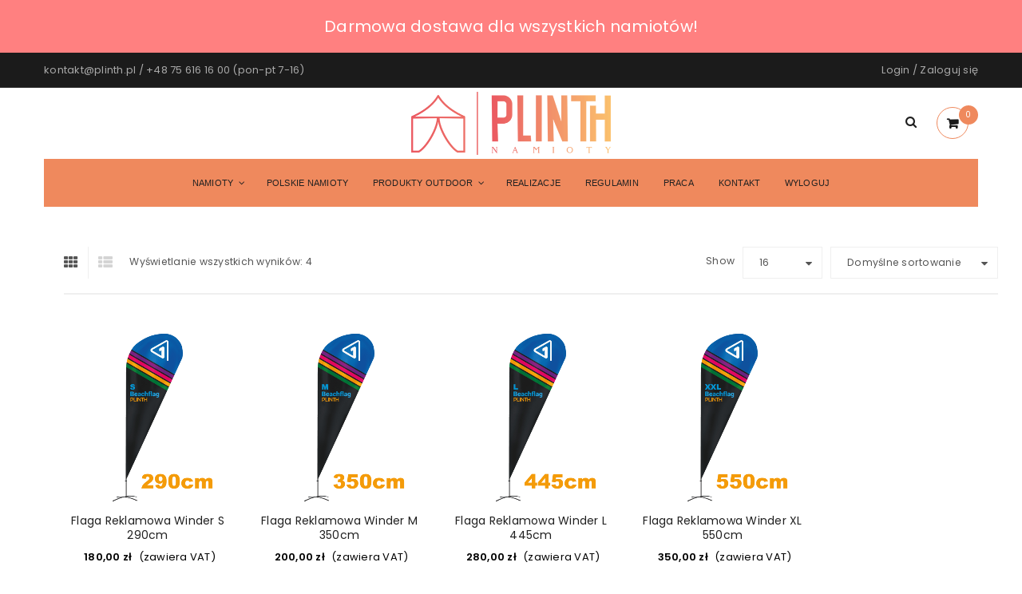

--- FILE ---
content_type: text/html; charset=UTF-8
request_url: https://plinth.pl/k/pozostale/flagi-reklamowe/
body_size: 37195
content:
<!DOCTYPE html><html lang="pl-PL"><head><meta charset="UTF-8" /><link rel="preconnect" href="https://fonts.gstatic.com/" crossorigin /><meta name="viewport" content="width=device-width, initial-scale=1.0, maximum-scale=1" /><link rel="profile" href="//gmpg.org/xfn/11" /><link rel="shortcut icon" href="https://plinth.pl/wp-content/uploads/2024/01/plinthnewlogo2.png" /><title>Flagi Reklamowe | Windery reklamowe | Plinth.pl &#8211; Producent namiotów reklamowych, ekspresowych, handlowych</title><meta name='robots' content='max-image-preview:large' /><style>img:is([sizes="auto" i],[sizes^="auto," i]){contain-intrinsic-size:3000px 1500px}</style> <script data-cfasync="false" data-pagespeed-no-defer>var gtm4wp_datalayer_name = "dataLayer";
	var dataLayer = dataLayer || [];
	const gtm4wp_use_sku_instead = false;
	const gtm4wp_currency = 'PLN';
	const gtm4wp_product_per_impression = 10;
	const gtm4wp_clear_ecommerce = false;
	const gtm4wp_datalayer_max_timeout = 2000;

	const gtm4wp_scrollerscript_debugmode         = false;
	const gtm4wp_scrollerscript_callbacktime      = 100;
	const gtm4wp_scrollerscript_readerlocation    = 150;
	const gtm4wp_scrollerscript_contentelementid  = "content";
	const gtm4wp_scrollerscript_scannertime       = 60;</script> <link rel='dns-prefetch' href='//capi-automation.s3.us-east-2.amazonaws.com' /><link rel='dns-prefetch' href='//fonts.googleapis.com' /><link rel='preconnect' href='https://fonts.gstatic.com' crossorigin /><link rel="alternate" type="application/rss+xml" title="Plinth.pl - Producent namiotów reklamowych, ekspresowych, handlowych &raquo; Kanał z wpisami" href="https://plinth.pl/feed/" /><link rel="alternate" type="application/rss+xml" title="Plinth.pl - Producent namiotów reklamowych, ekspresowych, handlowych &raquo; Kanał z komentarzami" href="https://plinth.pl/comments/feed/" /> <script data-cfasync="false" data-pagespeed-no-defer type="text/javascript">var dataLayer_content = {"pagePostType":"product","pagePostType2":"tax-product","pageCategory":[],"browserName":"Firefox","browserVersion":142,"browserEngineName":"Gecko","browserEngineVersion":142,"osName":"OS X","osVersion":"","deviceType":"desktop","deviceManufacturer":"Apple","deviceModel":"Macintosh","weatherCategory":"(no weather data available)","weatherDescription":"(no weather data available)","weatherTemp":0,"weatherPressure":0,"weatherWindSpeed":0,"weatherWindDeg":0,"weatherDataStatus":"No weather data in cache (45.32.183.112)","geoCountryCode":"(no geo data available)","geoCountryName":"(no geo data available)","geoRegionCode":"(no geo data available)","geoRegionName":"(no geo data available)","geoCity":"(no geo data available)","geoZipcode":"(no geo data available)","geoLatitude":"(no geo data available)","geoLongitude":"(no geo data available)","geoFullGeoData":{"success":false,"error":{"code":101,"type":"missing_access_key","info":"You have not supplied an API Access Key. [Required format: access_key=YOUR_ACCESS_KEY]"}}};
	dataLayer.push( dataLayer_content );</script> <script data-cfasync="false" data-pagespeed-no-defer type="text/javascript">(function(w,d,s,l,i){w[l]=w[l]||[];w[l].push({'gtm.start':
new Date().getTime(),event:'gtm.js'});var f=d.getElementsByTagName(s)[0],
j=d.createElement(s),dl=l!='dataLayer'?'&l='+l:'';j.async=true;j.src=
'//www.googletagmanager.com/gtm.js?id='+i+dl;f.parentNode.insertBefore(j,f);
})(window,document,'script','dataLayer','GTM-KCDLK7D8');</script> <link rel="alternate" type="application/rss+xml" title="Kanał Plinth.pl - Producent namiotów reklamowych, ekspresowych, handlowych &raquo; Flagi Reklamowe | Windery reklamowe Kategoria" href="https://plinth.pl/k/pozostale/flagi-reklamowe/feed/" /><style id="litespeed-ccss">:root{--wp--preset--aspect-ratio--square:1;--wp--preset--aspect-ratio--4-3:4/3;--wp--preset--aspect-ratio--3-4:3/4;--wp--preset--aspect-ratio--3-2:3/2;--wp--preset--aspect-ratio--2-3:2/3;--wp--preset--aspect-ratio--16-9:16/9;--wp--preset--aspect-ratio--9-16:9/16;--wp--preset--color--black:#000;--wp--preset--color--cyan-bluish-gray:#abb8c3;--wp--preset--color--white:#fff;--wp--preset--color--pale-pink:#f78da7;--wp--preset--color--vivid-red:#cf2e2e;--wp--preset--color--luminous-vivid-orange:#ff6900;--wp--preset--color--luminous-vivid-amber:#fcb900;--wp--preset--color--light-green-cyan:#7bdcb5;--wp--preset--color--vivid-green-cyan:#00d084;--wp--preset--color--pale-cyan-blue:#8ed1fc;--wp--preset--color--vivid-cyan-blue:#0693e3;--wp--preset--color--vivid-purple:#9b51e0;--wp--preset--gradient--vivid-cyan-blue-to-vivid-purple:linear-gradient(135deg,rgba(6,147,227,1) 0%,#9b51e0 100%);--wp--preset--gradient--light-green-cyan-to-vivid-green-cyan:linear-gradient(135deg,#7adcb4 0%,#00d082 100%);--wp--preset--gradient--luminous-vivid-amber-to-luminous-vivid-orange:linear-gradient(135deg,rgba(252,185,0,1) 0%,rgba(255,105,0,1) 100%);--wp--preset--gradient--luminous-vivid-orange-to-vivid-red:linear-gradient(135deg,rgba(255,105,0,1) 0%,#cf2e2e 100%);--wp--preset--gradient--very-light-gray-to-cyan-bluish-gray:linear-gradient(135deg,#eee 0%,#a9b8c3 100%);--wp--preset--gradient--cool-to-warm-spectrum:linear-gradient(135deg,#4aeadc 0%,#9778d1 20%,#cf2aba 40%,#ee2c82 60%,#fb6962 80%,#fef84c 100%);--wp--preset--gradient--blush-light-purple:linear-gradient(135deg,#ffceec 0%,#9896f0 100%);--wp--preset--gradient--blush-bordeaux:linear-gradient(135deg,#fecda5 0%,#fe2d2d 50%,#6b003e 100%);--wp--preset--gradient--luminous-dusk:linear-gradient(135deg,#ffcb70 0%,#c751c0 50%,#4158d0 100%);--wp--preset--gradient--pale-ocean:linear-gradient(135deg,#fff5cb 0%,#b6e3d4 50%,#33a7b5 100%);--wp--preset--gradient--electric-grass:linear-gradient(135deg,#caf880 0%,#71ce7e 100%);--wp--preset--gradient--midnight:linear-gradient(135deg,#020381 0%,#2874fc 100%);--wp--preset--font-size--small:13px;--wp--preset--font-size--medium:20px;--wp--preset--font-size--large:36px;--wp--preset--font-size--x-large:42px;--wp--preset--font-family--inter:"Inter",sans-serif;--wp--preset--font-family--cardo:Cardo;--wp--preset--spacing--20:.44rem;--wp--preset--spacing--30:.67rem;--wp--preset--spacing--40:1rem;--wp--preset--spacing--50:1.5rem;--wp--preset--spacing--60:2.25rem;--wp--preset--spacing--70:3.38rem;--wp--preset--spacing--80:5.06rem;--wp--preset--shadow--natural:6px 6px 9px rgba(0,0,0,.2);--wp--preset--shadow--deep:12px 12px 50px rgba(0,0,0,.4);--wp--preset--shadow--sharp:6px 6px 0px rgba(0,0,0,.2);--wp--preset--shadow--outlined:6px 6px 0px -3px rgba(255,255,255,1),6px 6px rgba(0,0,0,1);--wp--preset--shadow--crisp:6px 6px 0px rgba(0,0,0,1)}:root{--woocommerce:#720eec;--wc-green:#7ad03a;--wc-red:#a00;--wc-orange:#ffba00;--wc-blue:#2ea2cc;--wc-primary:#720eec;--wc-primary-text:#fcfbfe;--wc-secondary:#e9e6ed;--wc-secondary-text:#515151;--wc-highlight:#958e09;--wc-highligh-text:#fff;--wc-content-bg:#fff;--wc-subtext:#767676;--wc-form-border-color:rgba(32,7,7,.8);--wc-form-border-radius:4px;--wc-form-border-width:1px}.woocommerce .col2-set,.woocommerce-page .col2-set{width:100%}.woocommerce .col2-set:after,.woocommerce .col2-set:before,.woocommerce-page .col2-set:after,.woocommerce-page .col2-set:before{content:" ";display:table}.woocommerce .col2-set:after,.woocommerce-page .col2-set:after{clear:both}.woocommerce .col2-set .col-1,.woocommerce-page .col2-set .col-1{float:left;width:48%}.woocommerce .col2-set .col-2,.woocommerce-page .col2-set .col-2{float:right;width:48%}.woocommerce img,.woocommerce-page img{height:auto;max-width:100%}.woocommerce .woocommerce-result-count,.woocommerce-page .woocommerce-result-count{float:left}.woocommerce .woocommerce-ordering,.woocommerce-page .woocommerce-ordering{float:right}.woocommerce form .form-row:after,.woocommerce form .form-row:before,.woocommerce-page form .form-row:after,.woocommerce-page form .form-row:before{content:" ";display:table}.woocommerce form .form-row:after,.woocommerce-page form .form-row:after{clear:both}.woocommerce form .form-row label,.woocommerce-page form .form-row label{display:block}.woocommerce form .form-row .input-text,.woocommerce-page form .form-row .input-text{box-sizing:border-box;width:100%}.woocommerce form .form-row-wide,.woocommerce-page form .form-row-wide{clear:both}@media only screen and (max-width:768px){:root{--woocommerce:#720eec;--wc-green:#7ad03a;--wc-red:#a00;--wc-orange:#ffba00;--wc-blue:#2ea2cc;--wc-primary:#720eec;--wc-primary-text:#fcfbfe;--wc-secondary:#e9e6ed;--wc-secondary-text:#515151;--wc-highlight:#958e09;--wc-highligh-text:#fff;--wc-content-bg:#fff;--wc-subtext:#767676;--wc-form-border-color:rgba(32,7,7,.8);--wc-form-border-radius:4px;--wc-form-border-width:1px}.woocommerce .col2-set .col-1,.woocommerce .col2-set .col-2,.woocommerce-page .col2-set .col-1,.woocommerce-page .col2-set .col-2{float:none;width:100%}}:root{--woocommerce:#720eec;--wc-green:#7ad03a;--wc-red:#a00;--wc-orange:#ffba00;--wc-blue:#2ea2cc;--wc-primary:#720eec;--wc-primary-text:#fcfbfe;--wc-secondary:#e9e6ed;--wc-secondary-text:#515151;--wc-highlight:#958e09;--wc-highligh-text:#fff;--wc-content-bg:#fff;--wc-subtext:#767676;--wc-form-border-color:rgba(32,7,7,.8);--wc-form-border-radius:4px;--wc-form-border-width:1px}.woocommerce form .form-row{padding:3px;margin:0 0 6px}.woocommerce form .form-row label{line-height:2}.woocommerce form .form-row .input-text{font-family:inherit;font-weight:400;letter-spacing:normal;padding:.5em;display:block;background-color:var(--wc-form-color-background,#fff);border:var(--wc-form-border-width) solid var(--wc-form-border-color);border-radius:var(--wc-form-border-radius);color:var(--wc-form-color-text,#000);box-sizing:border-box;width:100%;margin:0;line-height:normal;height:auto}.woocommerce form .form-row .required{color:var(--wc-red);font-weight:700;border:0!important;text-decoration:none;visibility:hidden}.woocommerce form .form-row ::-webkit-input-placeholder{line-height:normal}.woocommerce form .form-row :-moz-placeholder{line-height:normal}.woocommerce form .form-row :-ms-input-placeholder{line-height:normal}.screen-reader-text{clip:rect(1px,1px,1px,1px);height:1px;overflow:hidden;position:absolute!important;width:1px;word-wrap:normal!important}.woocommerce .woocommerce-result-count{margin:0 0 1em}.woocommerce .woocommerce-ordering{margin:0 0 1em}.woocommerce .woocommerce-ordering select{vertical-align:top}.woocommerce form.login,.woocommerce form.register{border:1px solid #cfc8d8;padding:20px;margin:2em 0;text-align:left;border-radius:5px}.woocommerce .woocommerce-form-login .woocommerce-form-login__submit{float:left;margin-right:1em}.woocommerce .woocommerce-form-login .woocommerce-form-login__rememberme{display:inline-block}.woocommerce:where(body:not(.woocommerce-block-theme-has-button-styles)) a.button,.woocommerce:where(body:not(.woocommerce-block-theme-has-button-styles)) button.button,:where(body:not(.woocommerce-block-theme-has-button-styles)):where(:not(.edit-post-visual-editor)) .woocommerce a.button,:where(body:not(.woocommerce-block-theme-has-button-styles)):where(:not(.edit-post-visual-editor)) .woocommerce button.button{font-size:100%;margin:0;line-height:1;position:relative;text-decoration:none;overflow:visible;padding:.618em 1em;font-weight:700;border-radius:3px;left:auto;color:#515151;background-color:#e9e6ed;border:0;display:inline-block;background-image:none;box-shadow:none;text-shadow:none}.woocommerce-no-js form.woocommerce-form-login{display:block!important}.woocommerce form .form-row .required{visibility:visible}#quadmenu .quadmenu-container,#quadmenu .quadmenu-navbar-nav,#quadmenu .quadmenu-dropdown-toggle,#quadmenu .quadmenu-dropdown-menu,#quadmenu .quadmenu-dropdown-submenu,#quadmenu ul,#quadmenu ul li,#quadmenu ul li ul,#quadmenu ul li a{margin:0;padding:0;left:auto;right:auto;top:auto;bottom:auto;text-indent:0;clip:auto;position:static;background:0 0;text-transform:none;overflow:visible;-webkit-box-shadow:none;-moz-box-shadow:none;-o-box-shadow:none;box-shadow:none;-webkit-box-sizing:border-box;-moz-box-sizing:border-box;-ms-box-sizing:border-box;-o-box-sizing:border-box;box-sizing:border-box;vertical-align:top;border:none;border-radius:0;text-align:left;float:none;height:auto;width:auto;transform:unset;animation:unset;opacity:unset;visibility:visible}#quadmenu a{background-color:transparent}#quadmenu *{-webkit-box-sizing:border-box;-moz-box-sizing:border-box;box-sizing:border-box;animation:none}#quadmenu *:before,#quadmenu *:after{-webkit-box-sizing:border-box;-moz-box-sizing:border-box;box-sizing:border-box}#quadmenu a{text-decoration:none}#quadmenu{z-index:9999;position:relative;margin:0 auto;border-radius:0;border:none;clear:both}#quadmenu .quadmenu-navbar-nav{display:none}#quadmenu:before,#quadmenu:after,#quadmenu .quadmenu-container:before,#quadmenu .quadmenu-container:after,#quadmenu .quadmenu-navbar-collapse:before,#quadmenu .quadmenu-navbar-collapse:after{content:" ";display:table}#quadmenu:after,#quadmenu .quadmenu-container:after,#quadmenu .quadmenu-navbar-collapse:after{clear:both}#quadmenu .quadmenu-container{width:100%;max-width:100%;margin-right:auto;margin-left:auto;position:relative;overflow:visible}#quadmenu .quadmenu-container .quadmenu-navbar-collapse{padding-right:0;padding-left:0}#quadmenu .quadmenu-navbar-collapse{overflow-x:visible;-webkit-overflow-scrolling:touch}#quadmenu .quadmenu-navbar-collapse.in{overflow-y:auto}#quadmenu .quadmenu-navbar-nav{padding:0;margin:0;float:none;border-radius:0;list-style:none}#quadmenu .quadmenu-navbar-nav>li{display:block;overflow:hidden}#quadmenu .quadmenu-navbar-nav li{text-align:initial}#quadmenu .quadmenu-navbar-nav li.quadmenu-item{display:block;vertical-align:top;list-style:none}#quadmenu .quadmenu-navbar-nav li.quadmenu-item>a{position:relative;direction:initial;height:100%;width:100%;flex-direction:column;display:flex;justify-content:center}#quadmenu .quadmenu-navbar-nav li.quadmenu-item>a>.quadmenu-item-content{position:relative;display:inline-table;vertical-align:middle;width:100%}#quadmenu .quadmenu-navbar-nav li.quadmenu-item>a>.quadmenu-item-content>.quadmenu-text{display:inline-block}#quadmenu .quadmenu-navbar-nav li.quadmenu-item>a{line-height:1;line-height:initial}#quadmenu .quadmenu-navbar-nav li.quadmenu-item .quadmenu-item-content{padding:15px}#quadmenu .quadmenu-navbar-nav li.quadmenu-item>a>.quadmenu-item-content>.quadmenu-caret{z-index:10009;position:absolute;overflow:hidden;text-align:center;font-size:12px;top:50%;right:0;height:30px;width:30px;margin:-15px 0 0}#quadmenu .quadmenu-navbar-nav li.quadmenu-item>a>.quadmenu-item-content>.quadmenu-caret,#quadmenu .quadmenu-navbar-nav li.quadmenu-item>a>.quadmenu-item-content>.quadmenu-caret:before{line-height:1}#quadmenu .quadmenu-navbar-nav li.quadmenu-item>a>.quadmenu-item-content>.quadmenu-caret:before{font-family:"quadmenu"!important;font-style:normal;font-weight:400;font-variant:normal;text-transform:none;-webkit-font-smoothing:antialiased;-moz-osx-font-smoothing:grayscale;content:"";display:block;position:relative;top:50%;margin:-6px 0 0}#quadmenu .quadmenu-navbar-nav .quadmenu-dropdown-menu{direction:initial;min-width:100%;list-style:none;padding:0;margin:0;border-radius:0;background-clip:padding-box}#quadmenu .quadmenu-navbar-nav .quadmenu-dropdown-menu ul{width:100%;display:block}#quadmenu .quadmenu-navbar-nav .quadmenu-dropdown-menu li.quadmenu-item:not(.quadmenu-item-type-column){position:relative}#quadmenu .quadmenu-navbar-nav .quadmenu-dropdown-menu,#quadmenu .quadmenu-navbar-nav .quadmenu-dropdown-submenu{box-sizing:border-box}#quadmenu .quadmenu-navbar-nav li.quadmenu-item>.quadmenu-dropdown-menu{z-index:10009;display:none}#quadmenu .quadmenu-navbar-nav li.quadmenu-item-type-post_type>a>.quadmenu-item-content{white-space:normal;overflow:hidden}#quadmenu .quadmenu-navbar-nav li.quadmenu-item-type-post_type>a>.quadmenu-item-content>.quadmenu-text{display:inline}#quadmenu .quadmenu-navbar-nav>li.quadmenu-item-type-post_type>a>.quadmenu-item-content{overflow:visible}#quadmenu .quadmenu-navbar-nav>li.quadmenu-item-type-post_type>a>.quadmenu-item-content>.quadmenu-text{display:inline-block}#quadmenu:not(.quadmenu-is-horizontal){clear:both}#quadmenu:not(.quadmenu-is-horizontal).quadmenu-mobile-shadow-show{box-shadow:0 2px 5px rgba(0,0,0,.15)}#quadmenu:not(.quadmenu-is-horizontal) .quadmenu-navbar-nav li.quadmenu-item>a>.quadmenu-item-content>.quadmenu-caret{top:0;bottom:-1px;right:0;left:auto;height:auto;width:auto;padding:0 15px;margin:0}#quadmenu:not(.quadmenu-is-horizontal) .quadmenu-navbar-nav li.quadmenu-item>a>.quadmenu-item-content>.quadmenu-caret:before{width:12px;height:12px}#quadmenu:not(.quadmenu-is-horizontal) .quadmenu-navbar-nav li.quadmenu-item>.quadmenu-dropdown-menu{max-height:0;float:none}div>#quadmenu.quadmenu-is-embed{clear:none}div>#quadmenu.quadmenu-is-embed,div>#quadmenu.quadmenu-is-embed .quadmenu-container{position:static}#quadmenu .quadmenu-navbar-collapse{padding-right:15px;padding-left:15px}#quadmenu.quadmenu-default_theme{background-color:0;color:#333;font-family:Verdana,Geneva,sans-serif;font-weight:0;font-size:11px;font-style:0;letter-spacing:inherit}#quadmenu.quadmenu-default_theme .quadmenu-navbar-nav>li.quadmenu-item>a{font-family:Verdana,Geneva,sans-serif;font-size:11px;font-weight:0;font-style:0;letter-spacing:inherit}#quadmenu.quadmenu-default_theme .quadmenu-navbar-nav .quadmenu-dropdown-menu li.quadmenu-item>a{font-family:Verdana,Geneva,sans-serif;font-size:11px;font-weight:0;font-style:0;letter-spacing:inherit}#quadmenu.quadmenu-default_theme.quadmenu-hover-ripple .quadmenu-navbar-nav>li.quadmenu-item.quadmenu-has-link>a:before{background-color:0}#quadmenu.quadmenu-default_theme .quadmenu-navbar-nav>li.quadmenu-item.quadmenu-has-link>a:before{background-color:0}#quadmenu.quadmenu-default_theme .quadmenu-navbar-nav>li:not(.quadmenu-item-type-button){margin:0;border-radius:0}#quadmenu.quadmenu-default_theme .quadmenu-navbar-nav>li:not(.quadmenu-item-type-button)>a>.quadmenu-item-content{color:#212121;text-transform:uppercase}#quadmenu.quadmenu-default_theme .quadmenu-navbar-nav>li:not(.quadmenu-item-type-button).quadmenu-has-link{background-color:#ef895d}#quadmenu.quadmenu-default_theme .quadmenu-navbar-nav .quadmenu-dropdown-menu{background-color:#fff}#quadmenu.quadmenu-default_theme .quadmenu-navbar-nav .quadmenu-dropdown-menu li.quadmenu-item>a{border-color:#f4f4f4}#quadmenu.quadmenu-default_theme .quadmenu-navbar-nav .quadmenu-dropdown-menu li.quadmenu-item>a>.quadmenu-item-content{color:#444;text-transform:none}#quadmenu.quadmenu-default_theme:not(.quadmenu-is-horizontal) .quadmenu-navbar-collapse.in{box-shadow:inset 0 1px 0 0}#quadmenu.quadmenu-default_theme:not(.quadmenu-is-horizontal) .quadmenu-navbar-nav>li.quadmenu-item:not(.open):not(:last-child):not(:only-child)>a{border-color:transparent;border-style:none;border-width:0}#quadmenu.quadmenu-default_theme:not(.quadmenu-is-horizontal) .quadmenu-navbar-nav li.quadmenu-item .quadmenu-item-content,#quadmenu.quadmenu-default_theme:not(.quadmenu-is-horizontal) .quadmenu-navbar-nav li.quadmenu-item .quadmenu-item-content>.quadmenu-caret{padding:15px 30px}#quadmenu.quadmenu-default_theme:not(.quadmenu-is-horizontal) .quadmenu-navbar-nav .quadmenu-dropdown-menu{border-color:transparent;border-style:none;border-width:0}#quadmenu.quadmenu-default_theme:not(.quadmenu-is-horizontal) .quadmenu-navbar-nav .quadmenu-dropdown-menu li.quadmenu-item:not(:last-child):not(:only-child)>a{border-style:solid;border-width:0 0 1px}.fa{display:inline-block;font:normal normal normal 14px/1 FontAwesome;font-size:inherit;text-rendering:auto;-webkit-font-smoothing:antialiased;-moz-osx-font-smoothing:grayscale}.fa-search:before{content:"\f002"}.fa-remove:before,.fa-close:before{content:"\f00d"}.fa-cog:before{content:"\f013"}.fa-shopping-cart:before{content:"\f07a"}.fa-bars:before{content:"\f0c9"}.drop-icon,.screen-reader-text{display:none}.first{clear:both}.visible-phone{display:none!important}.screen-reader-text{clip:rect(1px,1px,1px,1px);position:absolute!important;height:1px;width:1px;overflow:hidden}*{margin:0;padding:0;box-sizing:border-box;-moz-box-sizing:border-box;-webkit-box-sizing:border-box}*:before,*:after{-webkit-box-sizing:border-box;-moz-box-sizing:border-box;box-sizing:border-box}html,body{text-align:left;font-weight:400;font-style:normal;vertical-align:baseline;width:100%;-webkit-text-size-adjust:none;-ms-text-size-adjust:none;-webkit-font-smoothing:antialiased;-moz-osx-font-smoothing:grayscale;letter-spacing:.25px;background-size:container}html{-webkit-text-size-adjust:none}body .fa{font-family:"FontAwesome"}img{border:0;vertical-align:top;margin:0;max-width:100%;height:auto}a{text-decoration:none;background:0 0}input[type=submit]{outline:none!important}input:-webkit-autofill{-webkit-box-shadow:0 0 0 50px #fff inset!important}::-webkit-input-placeholder{color:#cecaca}:-moz-placeholder{color:#cecaca}::-moz-placeholder{color:#cecaca}:-ms-input-placeholder{color:#cecaca}p{margin:0 0 20px;display:block}strong{font-weight:700}h2,h3,h4{margin:0 0 30px}h4{margin:0 0 15px}form{display:inline-block;width:100%}label{line-height:18px;padding:0 0 8px;display:block}ul{margin-bottom:30px}ul li:last-child{padding-bottom:0}ul li{line-height:20px;padding:10px 0}ul ul{margin:10px 0 0 30px}ul ul ul{margin:8px 0 0 20px}ul li{list-style:disc inside none}ul ul>li{list-style:circle inside none}ul ul ul>li{list-style:square inside none}body input[type=text],body input[type=password],body input[type=email],body select{-webkit-appearance:none;-moz-appearance:none;appearance:none;outline:0}.woocommerce form.login input,.woocommerce form.register input{max-width:450px}html input{box-shadow:none;-moz-box-shadow:none;-webkit-box-shadow:none;width:100%;border-width:1px;border-style:solid;margin:0 0 10px;padding:7px 15px}input[type^=submit],input[type^=check]{width:auto;margin:0}input[type^=submit]{margin:0;vertical-align:middle;width:auto}input[type^=check]{display:inline;width:auto;margin:-2px 8px 0 0;text-align:center;vertical-align:middle}select,html input[type^=text],html input[type^=email],html input[type^=password]{filter:none!important;border-radius:0;-moz-border-radius:0;-webkit-border-radius:0;display:inline-block;border-width:1px;border-style:solid;background:#fff;padding:14px 20px;width:100%;border-radius:0;-moz-border-radius:0;-webkit-border-radius:0;text-align:left;width:100%;box-shadow:none;-webkit-box-shadow:none;-moz-box-shadow:none}select{padding-top:9px;padding-bottom:9px}html input[type^=submit]{-webkit-appearance:none}html input[type^=checkbox]{border:0;padding:0}select{padding-left:15px;padding-right:30px;max-width:400px;filter:none!important;position:relative;appearance:none;-webkit-appearance:none;-moz-appearance:none;background-image:url(/wp-content/themes/upstore/images/icon-select.png);background-position:right center;background-repeat:no-repeat}select option{padding:5px 8px}select{padding-left:20px;padding-right:30px}button{outline:0}button.button::-moz-focus-inner{padding:0;border:0}input:-webkit-autofill{-webkit-box-shadow:0 0 0 50px #fff inset}a.button{display:inline-block}a.button,button,input[type^=submit],.woocommerce a.button,.woocommerce button.button{text-transform:uppercase;padding:15px;box-shadow:none;-moz-box-shadow:none;-webkit-box-shadow:none;text-shadow:none;-moz-text-shadow:none;-webkit-text-shadow:none;border-radius:0;-moz-border-radius:0;-webkit-border-radius:0;filter:none;text-align:center;background-image:none;text-align:center;border-width:0}.page-container,.container{margin-right:auto;margin-left:auto}.ts-col-24{width:100%;float:none;min-height:1px;padding:0 15px}@media (min-width:768px){.ts-col-24{float:left}.ts-col-24{width:100%}}@media (min-width:768px){.page-container,.container{width:760px}.header-v2 .header-middle{max-width:730px}}@media (min-width:992px){.page-container,.container{width:980px}.header-v2 .header-middle{max-width:950px}}@media (min-width:1230px){.page-container,.container{width:1230px}.header-v2 .header-middle{max-width:1170px}}html #page{position:relative;overflow:hidden}.woocommerce form .form-row{padding:0;margin-bottom:20px}.woocommerce form.login .button,.woocommerce form.register .button{margin:0 30px 0 0;min-width:170px}.heading-title{-ms-word-wrap:break-word;word-wrap:break-word}.drop-icon{left:0;right:0;bottom:0;top:0;content:"";position:absolute;display:none;z-index:2}#main-content{padding:0 15px}#main>.page-container,.container{padding-left:15px;padding-right:15px}#main>.page-container{padding-top:50px}header:after,.header-container:after,header .header-top>.container:after,header .header-top:after,div#main:after,.container:after,.page-container:after{display:table;content:"";clear:both}.header-top>.container{position:relative}.header-top>.container,.header-middle>.container,.header-bottom>.container,.ts-store-notice .container{padding-left:30px;padding-right:30px}.page-container{min-height:400px}.page-container:after{display:table;content:"";clear:both}.page-container{padding-top:0;padding-bottom:0}header{padding:0;width:100%}.ts-store-notice{background-size:cover;background-position:center center}.ts-store-notice .container{text-align:center;padding-top:20px;padding-bottom:20px}header .menu-wrapper{line-height:0;position:relative}header .menu-wrapper .ts-menu{text-align:left;display:inline-block}.mobile-menu-wrapper{position:fixed;left:0;top:0;bottom:0;opacity:0;overflow:auto;width:330px;z-index:-1;-webkit-transform:translateX(-100%);-moz-transform:translateX(-100%);-ms-transform:translateX(-100%);transform:translateX(-100%);-webkit-backface-visibility:hidden;-moz-backface-visibility:hidden;backface-visibility:hidden}header .header-v2 .menu-wrapper{text-align:center}.menu-wrapper.menu-full{height:auto}.header-template>.header-bottom>.container>.menu-wrapper{display:flex;align-items:center;justify-content:space-between}.header-top{border-width:0 0 1px;border-style:solid;padding:9px 0 8px}.my-account-wrapper{display:inline-block;line-height:0}.shopping-cart-wrapper{position:relative;padding-left:10px;float:right}.shopping-cart-wrapper .cart-control{padding-right:12px}.shopping-cart-wrapper a>.ic-cart{border-radius:100%;-webkit-border-radius:100%;width:40px;height:40px;line-height:40px;text-align:center;display:inline-block;border-width:1px;border-style:solid;font-size:15px;letter-spacing:0}.shopping-cart-wrapper a>.cart-number{border-radius:100%;-webkit-border-radius:100%;width:24px;height:24px;font-size:10px;line-height:24px;text-align:center;display:inline-block;position:absolute;top:-2px;right:0}.my-account-wrapper{position:relative}.shopping-cart-wrapper,.ts-tiny-cart-wrapper{display:inline-block;position:relative}.shopping-cart-wrapper .dropdown-container{display:none;position:absolute;transform-origin:0 0;-webkit-transform-origin:0 0 0;-moz-transform-origin:0 0 0;-ms-transform-origin:0 0 0;content:"";right:50%;margin-right:-165px;left:auto;top:100%;width:330px;padding:24px 20px 20px}.shopping-cart-wrapper .dropdown-container:before{position:absolute;left:0;right:0;top:9px;bottom:0;content:"";z-index:-1;box-shadow:1px 1px 3px rgba(0,0,0,.2);-webkit-box-shadow:1px 1px 3px rgba(0,0,0,.2);-moz-box-shadow:1px 1px 3px rgba(0,0,0,.2)}.shopping-cart-wrapper .dropdown-container:after{position:absolute;content:"";width:10px;height:10px;display:none;top:4px;left:50%;margin-left:-7px;z-index:-2;transform:rotate(45deg);-webkit-transform:rotate(45deg);-moz-transform:rotate(45deg);-ms-transform:rotate(45deg);box-shadow:1px 1px 3px rgba(0,0,0,.3);-webkit-box-shadow:1px 1px 3px rgba(0,0,0,.3);-moz-box-shadow:1px 1px 3px rgba(0,0,0,.3)}.shopping-cart-wrapper .dropdown-container:after{right:28px;left:auto;top:15px;margin:0;z-index:0}.dropdown-container .form-content:after{position:absolute;content:"";width:14px;height:1px;border-bottom:2px solid #fff;border-left:2px solid transparent;border-right:2px solid transparent;top:-2px;right:26px;left:auto;z-index:1000;display:none}.shopping-cart-wrapper .dropdown-container{right:-2px;margin-right:0;padding:20px 0 0}.shopping-cart-wrapper .dropdown-container:before{top:20px;z-index:1}.dropdown-container .form-content{position:relative;z-index:2;padding:30px}.ts-tiny-account-wrapper{position:relative}.ts-tiny-cart-wrapper .form-content>label{text-transform:none;padding:0;margin:0;position:relative;z-index:2}.header-top .header-left{width:50%;float:left}.header-top .header-right{width:50%;float:right}.my-account-wrapper .account-control>a,.my-account-wrapper{display:inline-block;position:relative}.header-left:after{display:table;clear:both;content:""}.header-left>div{display:inline-block;margin-right:15px;padding-right:15px;float:left}.info-desc{position:relative}.header-v2 .header-left>.menu-wrapper{position:static}.header-left>div:before{position:absolute;content:"";left:auto;right:0;top:-9px;bottom:-9px;width:1px;border-width:0 1px 0 0;border-style:solid}.header-left>div:last-child{padding-left:0;padding-right:0}.header-left>div:last-child:before{display:none}.header-middle{position:relative}.header-v2 .header-middle{margin-left:auto;margin-right:auto}.header-v2 .header-middle>.container{max-width:100%;width:100%;padding-left:0;padding-right:0}.header-middle>.container{position:relative;display:table}.header-middle>.container>div{vertical-align:middle;display:table-cell}.header-v2 .header-middle>.container>div{width:33.33333333%}header .header-middle:after{position:absolute;left:0;right:0;bottom:-4px;content:"";height:4px;z-index:992;background:url(/wp-content/themes/upstore/images/shadow-header.png) top left repeat}header .logo-wrapper{padding:5px 0;height:80px}.logo-wrapper.logo-center{text-align:center}.logo-wrapper img.sticky-logo{display:none}.logo-wrapper .normal-logo.mobile-logo{display:none}header .logo-wrapper .logo{line-height:0}header .logo-wrapper a{font-size:30px;line-height:20px;display:inline-block;max-width:100%}header .header-bottom{clear:both;width:100%}header .header-v2 .header-bottom{background:0 0}header .search-button{line-height:0;display:inline-block;position:static;padding-left:20px;float:right}.search-content input[type=text]{padding-right:70px;padding-left:20px;width:100%;max-width:100%;margin:0;width:400px}.search-content input[type=text]{padding-top:13px;padding-bottom:13px}.search-table .search-content input[type=text]{padding-right:40px;padding-left:20px}header .search-button .icon{position:relative;height:38px;width:44px;text-align:center;display:inline-block;letter-spacing:0;font-size:0}header .search-button .icon:before{font-family:'FontAwesome';font-size:15px;content:"\f002";line-height:38px;width:44px;height:38px;text-align:center}.ts-search-by-category .search-button input{position:absolute;right:5px;top:4px;content:"";font-size:0;background:url(/wp-content/themes/upstore/images/icon-search-1.png) no-repeat center!important;opacity:.6;z-index:2;border:0!important;padding:0!important;width:40px;height:40px;min-width:0}.ts-search-by-category .search-button{position:static}.search-table{position:relative}.ts-floating-sidebar .close{font-size:16px;line-height:16px;position:absolute;top:32px;z-index:999;right:26px;text-align:center;width:20px;height:20px;letter-spacing:0}.ts-floating-sidebar .ts-sidebar-content{position:fixed;padding:30px;top:0;bottom:0;right:-17px;z-index:-1;opacity:0;width:345px;-webkit-transform:translateX(100%);-moz-transform:translateX(100%);-ms-transform:translateX(100%);transform:translateX(100%);-webkit-backface-visibility:hidden;-moz-backface-visibility:hidden;backface-visibility:hidden;overflow-y:scroll}.ts-floating-sidebar .overlay{position:fixed;opacity:0;left:0;right:0;bottom:0;top:0;content:"";background:#000;z-index:-1}.group-meta-header:after{display:table;clear:both;content:""}.group-meta-header>div{display:inline-block;float:right;margin-right:15px;padding-right:15px;position:relative}.group-meta-header>div:before{position:absolute;content:"";left:auto;right:0;top:-9px;bottom:-9px;width:1px;border-width:0 1px 0 0;border-style:solid}.group-meta-header>div:first-child:before{display:none}.group-meta-header>div:first-child{margin:0;padding:0}div#main{min-height:500px;width:100%;clear:both}h3.product-name{margin-bottom:5px}#to-top{position:fixed;right:0;bottom:0;transform:scale(0,0);-webkit-transform:scale(0,0);-moz-transform:scale(0,0);-ms-transform:scale(0,0);width:50px;height:50px;line-height:0;display:inline-block;text-align:center;border-radius:100%;-webkit-border-radius:100%;-moz-border-radius:100%;display:block!important;z-index:999;backface-visibility:hidden;-moz-backface-visibility:hidden;-webkit-backface-visibility:hidden}#to-top a{display:inline-block;width:50px;height:50px;line-height:0;overflow:hidden;text-transform:uppercase;font-size:0;letter-spacing:0}#to-top a:before{font-family:'FontAwesome';content:"\f062";font-size:16px;font-weight:400;line-height:50px}.amount{line-height:20px}.woocommerce>.products{clear:both;display:flex;flex-flow:row wrap}.woocommerce .products .product{margin:0 0 30px;padding:0 15px;float:left;position:relative}.woocommerce.columns-5 .products .product{width:20%}.products .product .product-wrapper:after{display:table;clear:both;content:""}.woocommerce .products{margin:0}.woocommerce.columns-5{clear:both}.woocommerce .products{margin:0 -15px;position:static}.archive .woocommerce .products{margin-top:30px}.woocommerce .products:after{display:table;clear:both;content:""}.woocommerce.columns-5:after{display:table;clear:both;content:""}.woocommerce .products .product .product-wrapper{position:relative;max-width:100%;height:100%;margin-left:auto!important;margin-right:auto!important}.woocommerce .products .product .product-wrapper .thumbnail-wrapper img{width:100%}.woocommerce .product .thumbnail-wrapper{position:relative;margin:0 0 15px;max-width:100%;line-height:0}.woocommerce .product .thumbnail-wrapper *{backface-visibility:hidden;-moz-backface-visibility:hidden;-webkit-backface-visibility:hidden}.woocommerce .product .thumbnail-wrapper>a:before{position:absolute;left:0;right:0;bottom:0;top:0;content:"";background:#000;opacity:.1;visibility:hidden;z-index:3}.woocommerce .product .thumbnail-wrapper>a{position:relative;z-index:2;display:inline-block;width:100%;line-height:0}.woocommerce .products .product a img{margin:0;box-shadow:none;-webkit-box-shadow:none;-moz-box-shadow:none}.woocommerce .product figure{position:relative;z-index:1;overflow:hidden}.woocommerce .product figure img:first-child{position:relative;z-index:2}.woocommerce .meta-wrapper .loop-add-to-cart{margin-top:10px;display:none}.woocommerce .product-wrapper .meta-wrapper:after{display:table;clear:both;content:""}.woocommerce .product .meta-wrapper{margin:0;padding:0;text-align:center}.products .product h3,.woocommerce .products .product h3{margin:0 0 4px;padding:0;display:inline-block;width:100%;backface-visibility:hidden;-moz-backface-visibility:hidden;-webkit-backface-visibility:hidden}.woocommerce .products .product .price .amount{padding:0 5px}.woocommerce .products .product .price{display:block;margin:4px -5px 10px;line-height:18px}.woocommerce .products .product .short-description{margin:4px 0 14px;padding:0;width:100%;max-width:500px}.woocommerce .product .product-label{position:absolute;right:auto;left:10px;top:10px;bottom:auto;z-index:4;line-height:0;text-align:center}.product-group-button:not(.no-addtocart){display:table;table-layout:fixed}.product-group-button{margin:0;letter-spacing:0;max-height:50px;padding:0 1px;position:absolute;z-index:5;visibility:hidden;opacity:0;line-height:0;width:100%;height:auto;top:auto;right:0;left:0;bottom:1px;text-align:center}body:not(.product-style-2) .thumbnail-wrapper .product-group-button>div.loop-add-to-cart{position:relative;width:auto!important}.woocommerce .product .thumbnail-wrapper .product-group-button:not(.no-addtocart)>div{display:table-cell}.woocommerce .product .thumbnail-wrapper .product-group-button>div{font-size:0;line-height:0;padding:0;min-width:0;width:42px;height:42px;display:inline-block;background:0 0!important;position:relative;vertical-align:middle}.woocommerce .product .thumbnail-wrapper .product-group-button>div a{margin:1px;position:relative;font-size:0;line-height:0;padding:0;min-width:0;width:calc(100% - 2px);height:40px}body:not(.product-style-2) .thumbnail-wrapper .product-group-button .loop-add-to-cart a span{line-height:40px}body:not(.product-style-2) .thumbnail-wrapper .product-group-button .loop-add-to-cart a span:after{display:none}body:not(.product-style-2) .thumbnail-wrapper .product-group-button .loop-add-to-cart a span:before{font-family:'FontAwesome';content:"\f07a";line-height:40px;display:inline-block;text-indent:0;font-weight:400;border-width:0;margin:0 7px 0 0;padding:0;position:static;background:0 0;color:inherit!important;border-radius:0;-webkit-border-radius:0;box-shadow:none;-webkit-box-shadow:none}.thumbnail-wrapper .product-group-button>div a i:before{line-height:40px}.thumbnail-wrapper .product-group-button>div a{margin:0;display:inline-block;width:100%;line-height:40px;width:40px;height:40px}.thumbnail-wrapper .product-group-button>div a i,.woocommerce .product .thumbnail-wrapper .product-group-button>div a:first-child:before{width:40px;height:40px;text-align:center;line-height:40px!important;color:inherit!important}.product-group-button .button-tooltip{padding:2px 2px 10px;font-size:11px;line-height:26px;position:absolute;text-transform:none;display:inline-block;min-width:80px;opacity:0;z-index:10;text-align:center;visibility:hidden;height:38px;bottom:100%;opacity:0;left:50%;margin-left:-40px}.product-group-button .loop-add-to-cart .button-tooltip{width:100px;margin-left:-50px}.product-group-button:not(.no-addtocart)>div:first-child .button-tooltip{left:0;margin-left:0}body:not(.product-style-2) .thumbnail-wrapper .product-group-button .loop-add-to-cart .button-tooltip{position:relative;top:auto;bottom:auto;left:auto;right:auto;min-width:inherit;margin:0;visibility:visible;opacity:1;height:auto;line-height:inherit;padding:0;text-transform:uppercase;width:100%;padding-left:5px;padding-right:5px;overflow:hidden}.product-group-button .button-tooltip:before{position:absolute;top:0;bottom:8px;left:0;right:0;z-index:-1;content:""}.product-group-button .button-tooltip:after{width:0;height:0;position:absolute;left:50%;bottom:3px;content:"";margin-left:-5px;border-left:5px solid transparent;border-right:5px solid transparent;border-top:6px solid #fff}.product-group-button:not(.no-addtocart)>div:first-child .button-tooltip:after{left:15px;margin-left:0}.product-group-button-meta{clear:both}.products{clear:both}.woocommerce .before-loop-wrapper{display:inline-block;width:100%;margin:0 0 10px;padding-bottom:8px;border-width:0 0 2px;border-style:solid}.gridlist-toggle{float:left;margin:0 0 10px;position:relative}.gridlist-toggle:before{position:absolute;left:50%;margin-left:-11px;width:1px;top:0;bottom:0;border-width:0 1px 0 0;border-style:solid;content:""}.gridlist-toggle a{font-size:0;line-height:0;padding:0;position:relative;z-index:1;display:inline-block;opacity:.5;margin:0 21px 0 0}.gridlist-toggle a#grid:before{content:"\f00a";font-family:'FontAwesome';font-size:18px;line-height:40px;font-weight:400}.gridlist-toggle a#list:before{content:"\f00b";font-family:'FontAwesome';font-size:18px;font-weight:400;line-height:40px}.gridlist-toggle a span{display:none}.product-per-page-form{float:right;width:auto;margin-right:10px}.product-per-page-form>span{padding:5px 10px 5px 0;font-size:95%;display:inline-block}.product-per-page-form>select{padding-top:4px;padding-bottom:4px;font-size:95%;display:none;width:100px;float:right}.product-per-page-form ul.perpage{border-width:1px;border-style:solid;margin:0;width:100px;float:right}.woocommerce .woocommerce-ordering,.woocommerce-page .woocommerce-ordering{float:right;width:auto;margin-bottom:10px}.woocommerce .woocommerce-ordering select{display:none;font-size:95%}.woocommerce .before-loop-wrapper .woocommerce-result-count{padding:0;margin:6px 0 0;float:left;font-size:95%}.woocommerce .woocommerce-ordering ul li,.product-per-page-form ul.perpage ul li{padding:0 20px}.woocommerce .woocommerce-ordering ul li a,.product-per-page-form ul.perpage ul li a{padding:4px 0;width:100%;display:inline-block;position:relative}.woocommerce .woocommerce-ordering ul ul li:before,.product-per-page-form ul.perpage ul li:before{border-width:1px 0 0;border-style:solid;position:absolute;top:0;left:0;right:0;height:1px;opacity:.6;content:""}.woocommerce .woocommerce-ordering ul ul>li:first-child:before,.product-per-page-form ul.perpage ul li:first-child:before{display:none}.woocommerce .after-loop-wrapper{width:100%;margin:20px 0 40px;display:inline-block;position:relative}.woocommerce .after-loop-wrapper:after{content:"";display:table;clear:both}.woocommerce .woocommerce-ordering ul.orderby{width:210px;border-width:1px;border-style:solid;margin:0}.product-per-page-form ul.perpage>li,.product-per-page-form ul.perpage ul{padding:0;margin:0}.woocommerce .woocommerce-ordering .orderby>li,.product-per-page-form ul.perpage>li{padding:0!important;position:relative;font-size:95%}.woocommerce .woocommerce-ordering .orderby-current,.product-per-page-form ul.perpage>li span{padding:9px 30px 9px 20px;display:inline-block;width:100%}.woocommerce .woocommerce-ordering .orderby>li:after,.product-per-page-form ul.perpage>li:after{position:absolute;content:"";top:10px;right:12px;font-family:'FontAwesome';content:"\f0dd";font-size:14px;line-height:14px;backface-visibility:hidden;-moz-backface-visibility:hidden;-webkit-backface-visibility:hidden}.woocommerce .woocommerce-ordering .orderby li,.product-per-page-form ul.perpage li{list-style:none;position:relative;z-index:4;padding-top:4px;padding-bottom:4px}.woocommerce .woocommerce-ordering .orderby ul,.product-per-page-form ul.perpage ul{margin:0;padding:0;display:none;position:absolute;top:100%;left:0;right:0;z-index:5;transform-origin:0 0;-webkit-transform-origin:0 0 0;-moz-transform-origin:0 0 0;-ms-transform-origin:0 0 0;backface-visibility:hidden;-moz-backface-visibility:hidden;-webkit-backface-visibility:hidden}.woocommerce .woocommerce-ordering .orderby ul:before,.product-per-page-form ul.perpage ul:before{position:absolute;content:"";top:0;left:-1px;right:-1px;bottom:0;z-index:-1;border-width:1px;border-style:solid}span.required{color:red}p.lost_password a{text-transform:uppercase;text-decoration:underline;font-size:90%}form.login p.form-row input[type=text],form.login p.form-row input[type=password],form.register p.form-row input[type=password],form.register p.form-row input[type=text],form.register p.form-row input[type=email]{max-width:450px}#customer_login form.login p.form-row input[type=text],#customer_login form.login p.form-row input[type=password],#customer_login form.register p.form-row input[type=text],#customer_login form.register p.form-row input[type=password],#customer_login form.register p.form-row input[type=email]{max-width:450px}.woocommerce form.login,.woocommerce form.register{text-align:left}.ts-popup-modal .overlay{position:fixed;display:none;left:0;right:0;bottom:0;top:0;content:"";background:rgba(0,0,0,.7);z-index:100000}.ts-popup-modal .overlay:before{font-family:'FontAwesome';content:"\f08a";font-size:40px;text-align:center;width:50px;height:50px;line-height:30px;position:fixed;top:50%;left:50%;margin:-25px 0 0 -25px;display:inline-block;color:#fff;display:none}.ts-popup-modal .popup-container{position:fixed;padding:0;top:50%;left:50%;z-index:-1;margin-top:30px;opacity:0;transform:translate(-50%,-50%);-webkit-transform:translate(-50%,-50%);-moz-transform:translate(-50%,-50%);-ms-transform:translate(-50%,-50%);width:982px;height:auto;backface-visibility:hidden;-moz-backface-visibility:hidden;-webkit-backface-visibility:hidden}body .ts-popup-modal .add-to-cart-popup-container{width:300px}.add-to-cart-popup-container{text-align:center}.ts-popup-modal span.close{text-align:center;color:#fff;z-index:10001;top:-36px;line-height:34px;right:-2px;position:absolute;width:auto;min-width:34px;height:34px}.ts-popup-modal span.close i{margin-left:5px;display:inline-block}#ts-quickshop-modal span.close{top:5px;right:5px}#ts-quickshop-modal span.close i{margin:0}.ts-popup-modal .quickshop-content{max-height:100%;overflow:hidden}#ts-account-modal .popup-container{background:0 0}#ts-account-modal .account-content{padding:40px;max-height:620px;overflow:auto;min-height:510px}.woocommerce form.login,.woocommerce form.register{border-width:0;padding:0;margin:0}#customer_login h2,.account-content h2{margin-bottom:30px;display:inline-block;position:relative;text-transform:uppercase;padding-bottom:2px;border-width:0 0 2px;border-style:solid}form.login p.lost_password{text-decoration:underline;text-transform:uppercase;float:left;margin:0}.woocommerce .woocommerce-form-login .woocommerce-form-login__rememberme{position:relative;top:10px}p.form-row input[type=text],p.form-row input[type=password],p.form-row input[type=email]{max-width:100%}.woocommerce #customer_login .col-1,.woocommerce #customer_login .col-2,.woocommerce-page #customer_login .col-1,.woocommerce-page #customer_login .col-2{width:48%;float:left}.woocommerce #customer_login .col-2,.woocommerce-page #customer_login .col-2{float:right}@media only screen and (min-width:1279px){.header-sticky{position:relative;z-index:993;width:100%}.woocommerce .product .thumbnail-wrapper figure img:first-child{backface-visibility:hidden;-moz-backface-visibility:hidden;-webkit-backface-visibility:hidden}}@media only screen and (min-width:992px){.group-meta-header{display:block!important}}@media only screen and (max-device-width:1279px){.ts-floating-sidebar .ts-sidebar-content{right:0}.drop-icon{display:block}}@media only screen and (max-width:1279px){body .ts-popup-modal .add-to-cart-popup-container{width:250px}div#main{min-height:300px}.header-top>.container,.header-middle>.container,.header-bottom>.container,.ts-store-notice .container{padding-left:15px;padding-right:15px}#main>.page-container,.container{padding-left:0;padding-right:0}.ts-popup-modal .popup-container{width:80%}html h2{font-size:30px;line-height:34px}html h3{font-size:26px;line-height:32px}.shopping-cart-wrapper .dropdown-container:after,.dropdown-container .form-content:after{display:none!important}.woocommerce .product .meta-wrapper .loop-add-to-cart{display:inline-block!important}.woocommerce .product .meta-wrapper .loop-add-to-cart a.button{float:left}.woocommerce .product .meta-wrapper .loop-add-to-cart a.button{box-shadow:0 0 2px rgba(155,155,155,.5);-webkit-box-shadow:0 0 2px rgba(155,155,155,.5)}.woocommerce .product .meta-wrapper .loop-add-to-cart a.button{font-size:0;line-height:0;display:inline-block;width:40px;height:40px;text-align:center;min-width:0!important;padding:0!important}body.no-wishlist.no-compare .woocommerce .product .meta-wrapper .loop-add-to-cart a.button{width:auto;height:auto;padding:10px 15px!important}.woocommerce .product .meta-wrapper a.button span{display:none!important}body.no-wishlist.no-compare .woocommerce .meta-wrapper .loop-add-to-cart a.button span{display:inline-block!important;margin-left:5px}.woocommerce .product .meta-wrapper .loop-add-to-cart a.button:before{font-family:'FontAwesome';content:"\f129";font-size:14px;line-height:40px;text-indent:0;color:inherit!important}.woocommerce .product.product-type-simple .meta-wrapper .loop-add-to-cart a.button:before{content:"\f07a"}.product-group-button .button-tooltip{display:none!important}.product-group-button{opacity:1}.thumbnail-wrapper .product-group-button{display:none!important}body h3.product-name>a{font-size:100%}}@media only screen and (max-width:991px){body .ts-group-meta-icon-toggle{width:50px;display:inline-block!important;font-size:24px;line-height:26px;text-align:center;z-index:9;position:absolute;top:0;right:0}.group-meta-header{padding:9px 15px;position:relative;clear:both;display:none;top:9px;opacity:0}body .info-desc,body .my-account-wrapper .account-control>a{line-height:26px}.header-top{position:relative}.header-top:before{height:45px;opacity:0;bottom:-46px;left:0;right:0;position:absolute;content:"";border-width:1px 0 0;border-style:solid}.group-meta-header:after{display:table;content:"";clear:both}}@media only screen and (min-width:1500px){.ts-popup-modal .popup-container{width:1172px}body .ts-popup-modal .add-to-cart-popup-container{width:300px}}@media only screen and (max-width:991px) and (min-width:768px){.header-middle>.container{padding-top:15px;padding-bottom:15px}.header-v2 .header-middle>.container{padding-top:0;padding-bottom:0}.header-top{min-height:44px}.header-top .header-right{float:none;width:100%}.header-top .header-left{width:100%;float:none}.woocommerce .woocommerce-ordering ul.orderby{width:170px}.woocommerce .woocommerce-ordering .orderby-current,.product-per-page-form ul.perpage>li span{padding-left:10px;padding-right:20px}.product-per-page-form ul.perpage{width:70px}.product-per-page-form>span{display:none}}html,body,.ts-tiny-cart-wrapper .form-content>label,.shopping-cart-wrapper .ts-tiny-cart-wrapper,select option{font-size:13px;line-height:28px}select{font-size:13px}.thumbnail-wrapper .product-group-button>div a i{font-size:14px}body:not(.product-style-2) .thumbnail-wrapper .product-group-button .loop-add-to-cart .button-tooltip{font-size:12px}.ts-store-notice .container{font-size:20px}select{line-height:30px;font-weight:400}input,.woocommerce form .form-row input.input-text,.amount{font-size:13px;line-height:20px}ul li{line-height:20px}.woocommerce form .form-row label{line-height:18px}h2{font-size:34px;line-height:46px}h3{font-size:30px;line-height:40px}h4{font-size:24px;line-height:32px}.ts-sidebar-content h4.title,#customer_login h2,.account-content h2{font-size:15px;line-height:22px}.info-desc,.my-account-wrapper .account-control>a{font-size:13px;line-height:26px}.mobile-menu-wrapper li a{font-size:14px;line-height:22px}h3.product-name>a,h3.product-name{font-size:14px;line-height:18px}a.button,button,input[type=submit],.woocommerce a.button,.woocommerce button.button,body.no-wishlist.no-compare .woocommerce .meta-wrapper .loop-add-to-cart a.button span,body.no-wishlist.no-compare .woocommerce .meta-wrapper .loop-add-to-cart a.button:before{font-size:12px;line-height:20px}header .logo img{max-width:140px}html,body,label,input,select,button,h3.product-name>a,h3.product-name,h3.heading-title>a,h3>a{font-family:"Poppins",sans-serif;font-weight:400}a.button,button,input[type^=submit],.woocommerce a.button,.woocommerce button.button,.woocommerce-page a.button,.woocommerce-page button.button,body:not(.product-style-2) .thumbnail-wrapper .product-group-button .loop-add-to-cart .button-tooltip,.amount{font-family:"Poppins",sans-serif;font-weight:600}h2,h3,h4,#customer_login h2,.account-content h2{font-family:"Poppins",sans-serif;font-weight:600}body #main,#main>.page-container,.ts-floating-sidebar .ts-sidebar-content,.ts-popup-modal .popup-container,#ts-account-modal .account-content{background-color:#fff}.woocommerce .woocommerce-ordering .orderby ul:before,.product-per-page-form ul.perpage ul:before,.shopping-cart-wrapper .dropdown-container:after,.shopping-cart-wrapper .dropdown-container:before,html input[type=text],html input[type=password],html input[type=email],select,.woocommerce form .form-row input.input-text{background-color:#fff}.dropdown-container .form-content:after{border-bottom-color:#fff}body{color:#555}.gridlist-toggle a,.woocommerce .woocommerce-ordering ul li a,.product-per-page-form ul.perpage ul li a,p.lost_password a{color:#a9a9a9}#ts-quickshop-modal span.close{color:#555!important}select,html input[type=text],html input[type=email],html input[type=password]{color:#555;border-color:#e5e5e5}input:-webkit-autofill,select:-webkit-autofill,#ts-search-sidebar .search-table .search-content input[type=text]{border-color:silver;color:#666}::-webkit-input-placeholder{color:#b8b8b8;font-style:italic}:-moz-placeholder{color:#b8b8b8;font-style:italic}::-moz-placeholder{color:#b8b8b8;font-style:italic}:-ms-input-placeholder{color:#b8b8b8;font-style:italic}h2,h3,h4{color:#282828}a{color:#27af7d}label,p>label,h3.heading-title>a,h3>a,.ts-sidebar-content h4.title,.product-per-page-form ul.perpage ul li a.current,.woocommerce .woocommerce-ordering .orderby li a.current,.woocommerce form.login,.woocommerce form.register,.heading-title{color:#181818}#customer_login h2,.account-content h2{border-color:#181818}.product-group-button .button-tooltip{color:#fff}.mobile-menu-wrapper li.current-menu-item>a,.mobile-menu-wrapper li.current-menu-item:before{color:#27af7d}.ts-store-notice,.ts-tiny-cart-wrapper .ic-cart:after{background-color:#27af7d}.ic-mobile-menu-close-button{color:#fff}*,*:before,*:after{border-color:#efefef}.woocommerce form.register .button{background-color:#27af7d;color:#fff}#to-top a,a.button,button,input[type=submit],.woocommerce a.button,.woocommerce button.button{background-color:#282828;color:#fff}.ts-store-notice *{color:#fff}.header-top{border-color:#2c2c2c;background-color:#1b1b1b}.group-meta-header>div:before,.header-left>div:before,.header-top:before{border-color:#2c2c2c}.header-top .header-right a:not(.button),.header-top{color:#a9a9a9}@media only screen and (max-width:767px){.group-meta-header:before{background-color:#555}}.header-middle{background-color:#fff}header .header-v2 .search-button .icon:before{color:#1f1f1f}header .header-bottom,header .header-v2 .header-bottom .menu-wrapper{background-color:#27af7d}.ts-sidebar-content .search-content input[type=text]{color:#666;background-color:#fff}.shopping-cart-wrapper a>.ic-cart{border-color:#27af7d;background:0 0;color:#1b1b1b}.shopping-cart-wrapper a>.cart-number{background:#27af7d;color:#fff}header .search-button .icon:before{color:#000}h3.product-name>a,h3.product-name,.product-name a{color:#202020}body:not(.product-style-2) .thumbnail-wrapper .product-group-button .loop-add-to-cart a span,.woocommerce .product .thumbnail-wrapper .product-group-button>div a,.woocommerce .product .meta-wrapper a.button{background-color:#fff;color:#858585}.product-group-button .button-tooltip,.quickshop .button-tooltip{color:#282828}.product-group-button .button-tooltip:after{border-top-color:#fff}.product-group-button .button-tooltip:before{background-color:#fff}.amount,.woocommerce .products .product .price,.woocommerce .products .product .amount{color:#000}.mobile-menu-wrapper{background:#fff}.mobile-menu-wrapper li>a,.mobile-menu-wrapper li:before{color:#000}@media only screen and (max-width:767px){#to-top{right:0;bottom:0}form.login p.form-row input[type=text],form.login p.form-row input[type=password],form.register p.form-row input[type=password],form.register p.form-row input[type=text],form.register p.form-row input[type=email]{max-width:100%}html h2{font-size:22px;line-height:26px}html h3{font-size:22px;line-height:26px}html h4{font-size:22px;line-height:26px}.header-middle>.container{width:100%}.header-top>.container{padding-left:0;padding-right:0}.header-top{min-height:44px}.header-top .header-right{float:none;width:100%}.header-top .header-left{width:100%;float:none}header .header-middle{position:relative}header .header-middle:before{position:absolute;left:0;right:0;bottom:-4px;content:"";z-index:1;height:4px;background:url(/wp-content/themes/upstore/images/shadow-header.png) top left repeat}.ts-header .logo-wrapper img{vertical-align:middle}header .logo-wrapper{height:auto;padding-top:10px;padding-bottom:10px}header .logo-wrapper a{line-height:60px}.ts-header .logo-wrapper{padding:10px 0}.header-v2 .header-middle>.container>.header-left{max-width:none;border-width:1px 0 0;border-style:solid;background:#fafafa}.ts-header .header-v2 .menu-wrapper{position:relative}header .menu-wrapper .ts-menu{width:100%}.ts-header .header-container .header-v2 .menu-wrapper{padding:0 15px}.ts-header .header-container .menu-wrapper{width:100%}.mobile-menu-wrapper ul{margin:0}.ic-mobile-menu-button{width:50px;float:left;display:inline-block;font-size:24px;text-align:center;position:relative;z-index:2}.ic-mobile-menu-close-button{font-size:24px;line-height:24px;position:absolute;top:12px;z-index:999;right:25px;text-align:center;width:20px;height:20px;letter-spacing:0}.mobile-menu-wrapper h4.title{position:relative;background:#1f1f1f;color:#fff;padding:14px 30px;min-height:50px}.mobile-menu-wrapper li{list-style:none;width:100%;padding:0;margin:0;position:relative}.mobile-menu-wrapper li a{padding:12px 0;display:inline-block;z-index:1;position:relative;text-transform:uppercase}.mobile-menu-wrapper li li a{border:0;text-transform:none;padding-top:8px;padding-bottom:8px}#page:before{position:fixed;opacity:0;left:0;right:0;bottom:0;top:0;content:"";background:#000;z-index:-1}.cart-drop-icon{display:none!important}header .dropdown-container,header .ts-tiny-account-wrapper:before{display:none!important}.logo-wrapper .normal-logo{display:none}.logo-wrapper .normal-logo.mobile-logo{display:inline-block}div#main{min-height:200px}.header-v2 .header-middle>.container,.page-container{display:-webkit-box;display:-moz-box;display:-ms-flexbox;display:flex;flex-flow:row wrap;max-width:100%;margin-left:0;margin-right:0}#main-content{-ms-flex-order:1;order:1;flex:2 100%;flex:2 1 100%;max-width:100%}body.archive.woocommerce .page-container{display:block}body.archive.woocommerce #main-content{-ms-flex-order:initial;order:initial;max-width:100%}.header-v2 .header-middle .header-left{-ms-flex-order:3;order:3;flex:1 100%;flex:1 1 100%;max-width:100%;display:block}.header-v2 .header-middle>.container>.logo-wrapper{-ms-flex-order:1;order:1;flex:1 60%;flex:1 1 60%;width:60%;padding:10px 15px;display:inline;text-align:left}.header-v2 .header-middle>.container>.header-right{-ms-flex-order:2;order:2;flex:1 40%;flex:1 1 40%;width:40%;padding:22px 0;display:inline;position:absolute;top:0;right:10px;z-index:9}#main-content.ts-col-24{-ms-flex-order:initial;order:initial}.hidden-phone{display:none!important}.visible-phone{display:block!important}.woocommerce .col2-set .col-1{margin-bottom:50px}body input,body select,body input[type=text],body input[type=password],body input[type=email],body select{width:100%;max-width:100%}.woocommerce form.login .button,.woocommerce form.register .button{min-width:120px}form.login p.lost_password{margin:0;float:none}.woocommerce #customer_login .col-1,.woocommerce #customer_login .col-2,.woocommerce-page #customer_login .col-1,.woocommerce-page #customer_login .col-2{width:100%;float:none!important}.ts-popup-modal .popup-container{width:90%}#ts-account-modal .account-content{padding:20px;max-height:400px;min-height:400px}.woocommerce .woocommerce-ordering{clear:both;float:left}.product-per-page-form{margin-left:0;margin-right:0}}@media only screen and (max-width:639px){.ts-store-notice .container{padding-top:10px;padding-bottom:10px}.header-left>div{margin-right:0}body .header-left>.info-desc{display:block;float:none;padding:0 50px;text-align:center}.header-left>div:before{display:none}.woocommerce .columns-5 .products .product.first,.woocommerce.columns-5 .products .product.first{clear:none}#main-content .woocommerce.columns-5 .products .product{width:50%;float:left}#main-content .woocommerce.columns-5 .products .product:nth-child(2n+1){clear:both;float:left}.ts-store-notice .container{font-size:16px;line-height:28px}}@media only screen and (max-width:550px){.group-meta-header>div,.group-meta-header>div:first-child{margin-left:10px;margin-right:0;padding-right:0;padding-left:10px}.group-meta-header>div:last-child:before{display:none}.group-meta-header>div:first-child:before{display:inline-block}.group-meta-header>div:last-child{padding:0;margin:0}.group-meta-header>div:before{left:0;right:auto}.info-desc{display:none}.ts-store-notice .container{font-size:13px;line-height:24px}}@media only screen and (max-width:480px){.woocommerce .woocommerce-ordering{clear:both;display:inline-block;width:auto}.woocommerce .before-loop-wrapper .woocommerce-result-count{margin-bottom:10px;float:left;clear:both}}@media only screen and (max-width:419px){header .search-button{padding-left:10px}.shopping-cart-wrapper{padding-left:5px}.product-per-page-form>span{display:none}}@media only screen and (max-width:379px){.group-meta-header{padding-left:5px;padding-right:5px}.ts-floating-sidebar .ts-sidebar-content{width:100%}.mobile-menu-wrapper{width:100%}.woocommerce .woocommerce-ordering ul.orderby{width:170px}.woocommerce .woocommerce-ordering .orderby-current,.product-per-page-form ul.perpage>li span{padding-left:10px;padding-right:20px}.woocommerce .woocommerce-ordering ul li,.product-per-page-form ul.perpage ul li{padding-left:10px;padding-right:10px}}@media only screen and (max-width:359px){.group-meta-header{padding-left:5px;padding-right:5px}.header-v2 .header-middle>.container>.logo-wrapper{width:55%}.header-v2 .header-middle>.container>.header-right{width:45%}}@media only screen and (max-width:767px) and (min-width:640px){.woocommerce .columns-5 .products .product.first,.woocommerce.columns-5 .products .product.first{clear:none}#main-content .woocommerce.columns-5 .products .product{width:25%;float:left}#main-content .woocommerce.columns-5 .products .product:nth-child(4n+1){clear:both;float:left}}header .logo img{max-width:250px}html,body,label,input,select,button,h3.product-name>a,h3.product-name,h3.heading-title>a,h3>a{font-family:Poppins;font-weight:400}a.button,button,input[type^=submit],.woocommerce a.button,.woocommerce button.button,.woocommerce-page a.button,.woocommerce-page button.button,body:not(.product-style-2) .thumbnail-wrapper .product-group-button .loop-add-to-cart .button-tooltip,.amount{font-family:Poppins;font-weight:600}h2,h3,h4,#customer_login h2,.account-content h2{font-family:Poppins;font-weight:600}.mobile-menu-wrapper li a{font-family:Poppins;font-weight:400}body #main,#main>.page-container,.ts-floating-sidebar .ts-sidebar-content,.ts-popup-modal .popup-container,#ts-account-modal .account-content{background-color:rgba(255,255,255,1)}.woocommerce .woocommerce-ordering .orderby ul:before,.product-per-page-form ul.perpage ul:before,.shopping-cart-wrapper .dropdown-container:after,.shopping-cart-wrapper .dropdown-container:before,html input[type=text],html input[type=password],html input[type=email],select,.woocommerce form .form-row input.input-text{background-color:rgba(255,255,255,1)}.dropdown-container .form-content:after{border-bottom-color:rgba(255,255,255,1)}body{color:rgba(85,85,85,1)}.gridlist-toggle a,.woocommerce .woocommerce-ordering ul li a,.product-per-page-form ul.perpage ul li a,p.lost_password a{color:rgba(169,169,169,1)}#ts-quickshop-modal span.close{color:rgba(85,85,85,1)!important}select,html input[type=text],html input[type=email],html input[type=password]{color:rgba(85,85,85,1);border-color:rgba(229,229,229,1)}input:-webkit-autofill,select:-webkit-autofill,#ts-search-sidebar .search-table .search-content input[type=text]{color:rgba(102,102,102,1);border-color:rgba(192,192,192,1)}h2,h3,h4{color:rgba(40,40,40,1)}a{color:rgba(39,175,125,1)}label,p>label,h3.heading-title>a,h3>a,.ts-sidebar-content h4.title,.product-per-page-form ul.perpage ul li a.current,.woocommerce .woocommerce-ordering .orderby li a.current,.woocommerce form.login,.woocommerce form.register,.heading-title{color:rgba(24,24,24,1)}#customer_login h2,.account-content h2{border-color:rgba(24,24,24,1)}.product-group-button .button-tooltip{color:rgba(247,94,94,1)}.mobile-menu-wrapper li.current-menu-item>a,.mobile-menu-wrapper li.current-menu-item:before{color:rgba(255,128,128,1)}.ts-store-notice,.ts-tiny-cart-wrapper .ic-cart:after{background-color:rgba(255,128,128,1)}.ic-mobile-menu-close-button{color:rgba(247,94,94,1)}@media only screen and (max-width:1279px){body:not(.product-style-2) .thumbnail-wrapper .product-group-button .loop-add-to-cart a span,.woocommerce .product .thumbnail-wrapper .button-in a,.button-in a,.woocommerce .product .thumbnail-wrapper .product-group-button>div a,.woocommerce .product .meta-wrapper a.button,.woocommerce .product .meta-wrapper a.button{background-color:rgba(255,255,255,1)!important;color:rgba(102,102,102,1)!important}}@media only screen and (max-device-width:1279px){body:not(.product-style-2) .thumbnail-wrapper .product-group-button .loop-add-to-cart a span,.woocommerce .product .thumbnail-wrapper .button-in a,.button-in a,.woocommerce .product .thumbnail-wrapper .product-group-button>div a,.woocommerce .product .meta-wrapper a.button,.woocommerce .product .meta-wrapper a.button{background-color:rgba(255,255,255,1)!important;color:rgba(102,102,102,1)!important}}*,*:before,*:after{border-color:rgba(239,239,239,1)}.woocommerce form.register .button{background-color:rgba(239,137,93,1);color:rgba(255,255,255,1)}#to-top a,a.button,button,input[type=submit],.woocommerce a.button,.woocommerce button.button{background-color:rgba(40,40,40,1);color:rgba(255,255,255,1)}.ts-store-notice *{color:rgba(255,255,255,1)}.header-top{border-color:rgba(44,44,44,1);background-color:rgba(27,27,27,1)}.group-meta-header>div:before,.header-left>div:before,.header-top:before{border-color:rgba(44,44,44,1)}.header-top .header-right a:not(.button),.header-top{color:rgba(169,169,169,1)}.header-middle{background-color:rgba(255,255,255,1)}header .header-v2 .search-button .icon:before{color:rgba(31,31,31,1)}header .header-bottom,header .header-v2 .header-bottom .menu-wrapper{background-color:rgba(239,137,93,1)}.ts-sidebar-content .search-content input[type=text]{color:rgba(102,102,102,1);background-color:rgba(255,255,255,1)}.shopping-cart-wrapper a>.ic-cart{border-color:rgba(239,137,93,1);background:0 0;color:rgba(27,27,27,1)}.shopping-cart-wrapper a>.cart-number{background:rgba(239,137,93,1);color:rgba(255,255,255,1)}header .search-button .icon:before{color:rgba(0,0,0,1)}.mobile-menu-wrapper{background:rgba(255,255,255,1)}.mobile-menu-wrapper li>a,.mobile-menu-wrapper li:before{color:rgba(0,0,0,1)}h3.product-name>a,h3.product-name,.product-name a{color:rgba(32,32,32,1)}body:not(.product-style-2) .thumbnail-wrapper .product-group-button .loop-add-to-cart a span,.woocommerce .product .thumbnail-wrapper .product-group-button>div a,.woocommerce .product .meta-wrapper a.button{background-color:rgba(255,255,255,1);color:rgba(133,133,133,1)}.product-group-button .button-tooltip,.quickshop .button-tooltip{color:rgba(255,255,255,1)}.product-group-button .button-tooltip:after{border-top-color:rgba(40,40,40,1)}.product-group-button .button-tooltip:before{background-color:rgba(40,40,40,1)}.amount,.woocommerce .products .product .price,.woocommerce .products .product .amount{color:rgba(0,0,0,1)}html,body,.ts-tiny-cart-wrapper .form-content>label,.shopping-cart-wrapper .ts-tiny-cart-wrapper,select option{font-size:13px;line-height:26px}input,.woocommerce form .form-row input.input-text,.amount{font-size:13px}h3.product-name>a,h3.product-name,.product-group-button .button-tooltip,.woocommerce .meta-wrapper .loop-add-to-cart a:first-child:before{font-weight:400}select{font-size:13px}h2{font-size:34px;line-height:46px}h3{font-size:30px;line-height:40px}h4{font-size:24px;line-height:32px}.ts-sidebar-content h4.title,#customer_login h2,.account-content h2{font-size:15px;line-height:22px}.info-desc,.my-account-wrapper .account-control>a{font-size:13px;line-height:26px}a.button,button,input[type=submit],.woocommerce a.button,.woocommerce button.button,body.no-wishlist.no-compare .woocommerce .meta-wrapper .loop-add-to-cart a.button span,body.no-wishlist.no-compare .woocommerce .meta-wrapper .loop-add-to-cart a.button:before{font-size:12px;line-height:20px}h3.product-name>a,h3.product-name{font-size:14px;line-height:18px}#main{padding:0 50px 50px!important}@media screen and (max-width:767px){#main{padding:0 15px 50px!important}}.screen-reader-text{clip:rect(1px,1px,1px,1px);word-wrap:normal!important;border:0;clip-path:inset(50%);height:1px;margin:-1px;overflow:hidden;overflow-wrap:normal!important;padding:0;position:absolute!important;width:1px}.screen-reader-text{height:1px;margin:-1px;overflow:hidden;padding:0;position:absolute;top:-10000em;width:1px;clip:rect(0,0,0,0);border:0}:root{--page-title-display:block}@media (prefers-reduced-motion:no-preference){html{scroll-behavior:smooth}}.elementor-kit-8744{--e-global-color-primary:#6ec1e4;--e-global-color-secondary:#54595f;--e-global-color-text:#7a7a7a;--e-global-color-accent:#61ce70;--e-global-color-60cf8b31:#4054b2;--e-global-color-5e400a0f:#23a455;--e-global-color-44ec51d4:#000;--e-global-color-5c21b48d:#fff;--e-global-typography-primary-font-family:"Roboto";--e-global-typography-primary-font-weight:600;--e-global-typography-secondary-font-family:"Roboto Slab";--e-global-typography-secondary-font-weight:400;--e-global-typography-text-font-family:"Roboto";--e-global-typography-text-font-weight:400;--e-global-typography-accent-font-family:"Roboto";--e-global-typography-accent-font-weight:500}.fa{-moz-osx-font-smoothing:grayscale;-webkit-font-smoothing:antialiased;display:inline-block;font-style:normal;font-variant:normal;text-rendering:auto;line-height:1}.fa-bars:before{content:"\f0c9"}.fa-cog:before{content:"\f013"}.fa-search:before{content:"\f002"}.fa-shopping-cart:before{content:"\f07a"}.fa{font-family:"Font Awesome 5 Free"}.fa{font-weight:900}.fa.fa-close:before,.fa.fa-remove:before{content:"\f00d"}</style><script>WebFontConfig={google:{families:["Poppins:400,600,800:latin","Damion:400:latin&display=swap"]}};if ( typeof WebFont === "object" && typeof WebFont.load === "function" ) { WebFont.load( WebFontConfig ); }</script><script data-optimized="1" src="https://plinth.pl/wp-content/plugins/litespeed-cache/assets/js/webfontloader.min.js"></script><script>!function(a){"use strict";var b=function(b,c,d){function e(a){return h.body?a():void setTimeout(function(){e(a)})}function f(){i.addEventListener&&i.removeEventListener("load",f),i.media=d||"all"}var g,h=a.document,i=h.createElement("link");if(c)g=c;else{var j=(h.body||h.getElementsByTagName("head")[0]).childNodes;g=j[j.length-1]}var k=h.styleSheets;i.rel="stylesheet",i.href=b,i.media="only x",e(function(){g.parentNode.insertBefore(i,c?g:g.nextSibling)});var l=function(a){for(var b=i.href,c=k.length;c--;)if(k[c].href===b)return a();setTimeout(function(){l(a)})};return i.addEventListener&&i.addEventListener("load",f),i.onloadcssdefined=l,l(f),i};"undefined"!=typeof exports?exports.loadCSS=b:a.loadCSS=b}("undefined"!=typeof global?global:this);!function(a){if(a.loadCSS){var b=loadCSS.relpreload={};if(b.support=function(){try{return a.document.createElement("link").relList.supports("preload")}catch(b){return!1}},b.poly=function(){for(var b=a.document.getElementsByTagName("link"),c=0;c<b.length;c++){var d=b[c];"preload"===d.rel&&"style"===d.getAttribute("as")&&(a.loadCSS(d.href,d,d.getAttribute("media")),d.rel=null)}},!b.support()){b.poly();var c=a.setInterval(b.poly,300);a.addEventListener&&a.addEventListener("load",function(){b.poly(),a.clearInterval(c)}),a.attachEvent&&a.attachEvent("onload",function(){a.clearInterval(c)})}}}(this);</script> <link data-optimized="1" data-asynced="1" as="style" onload="this.onload=null;this.rel='stylesheet'"  rel='preload' id='fluentform-elementor-widget-css' href='https://plinth.pl/wp-content/litespeed/css/75ed05e43b119c1b0bdc6fb7a5126d46.css?ver=26d46' type='text/css' media='all' /><style id='classic-theme-styles-inline-css' type='text/css'>/*! This file is auto-generated */
.wp-block-button__link{color:#fff;background-color:#32373c;border-radius:9999px;box-shadow:none;text-decoration:none;padding:calc(.667em + 2px) calc(1.333em + 2px);font-size:1.125em}.wp-block-file__button{background:#32373c;color:#fff;text-decoration:none}</style><style id='fpf-template-selector-style-inline-css' type='text/css'>.wp-block-fpf-template-selector{max-width:100%!important;width:100%}.wp-block-fpf-template-selector .form-row .input-text,.wp-block-fpf-template-selector .form-row select{background-color:#fff;border:1px solid rgb(32 7 7 / .8);border-radius:4px;box-sizing:border-box;color:#000;display:block;font-family:inherit;font-size:.875rem;font-weight:400;height:auto;letter-spacing:normal;line-height:normal;margin:0;padding:.9rem 1.1rem;width:100%}.wp-block-fpf-template-selector .form-row label{display:block;line-height:2;margin-bottom:.7em}.wp-block-fpf-template-selector .form-row select{-webkit-appearance:none;-moz-appearance:none;appearance:none;background-image:url([data-uri]);background-position:calc(100% - 1.1rem) 50%;background-repeat:no-repeat;background-size:16px;cursor:pointer;padding-right:3em}</style><style id='global-styles-inline-css' type='text/css'>:root{--wp--preset--aspect-ratio--square:1;--wp--preset--aspect-ratio--4-3:4/3;--wp--preset--aspect-ratio--3-4:3/4;--wp--preset--aspect-ratio--3-2:3/2;--wp--preset--aspect-ratio--2-3:2/3;--wp--preset--aspect-ratio--16-9:16/9;--wp--preset--aspect-ratio--9-16:9/16;--wp--preset--color--black:#000000;--wp--preset--color--cyan-bluish-gray:#abb8c3;--wp--preset--color--white:#ffffff;--wp--preset--color--pale-pink:#f78da7;--wp--preset--color--vivid-red:#cf2e2e;--wp--preset--color--luminous-vivid-orange:#ff6900;--wp--preset--color--luminous-vivid-amber:#fcb900;--wp--preset--color--light-green-cyan:#7bdcb5;--wp--preset--color--vivid-green-cyan:#00d084;--wp--preset--color--pale-cyan-blue:#8ed1fc;--wp--preset--color--vivid-cyan-blue:#0693e3;--wp--preset--color--vivid-purple:#9b51e0;--wp--preset--gradient--vivid-cyan-blue-to-vivid-purple:linear-gradient(135deg,rgba(6,147,227,1) 0%,rgb(155,81,224) 100%);--wp--preset--gradient--light-green-cyan-to-vivid-green-cyan:linear-gradient(135deg,rgb(122,220,180) 0%,rgb(0,208,130) 100%);--wp--preset--gradient--luminous-vivid-amber-to-luminous-vivid-orange:linear-gradient(135deg,rgba(252,185,0,1) 0%,rgba(255,105,0,1) 100%);--wp--preset--gradient--luminous-vivid-orange-to-vivid-red:linear-gradient(135deg,rgba(255,105,0,1) 0%,rgb(207,46,46) 100%);--wp--preset--gradient--very-light-gray-to-cyan-bluish-gray:linear-gradient(135deg,rgb(238,238,238) 0%,rgb(169,184,195) 100%);--wp--preset--gradient--cool-to-warm-spectrum:linear-gradient(135deg,rgb(74,234,220) 0%,rgb(151,120,209) 20%,rgb(207,42,186) 40%,rgb(238,44,130) 60%,rgb(251,105,98) 80%,rgb(254,248,76) 100%);--wp--preset--gradient--blush-light-purple:linear-gradient(135deg,rgb(255,206,236) 0%,rgb(152,150,240) 100%);--wp--preset--gradient--blush-bordeaux:linear-gradient(135deg,rgb(254,205,165) 0%,rgb(254,45,45) 50%,rgb(107,0,62) 100%);--wp--preset--gradient--luminous-dusk:linear-gradient(135deg,rgb(255,203,112) 0%,rgb(199,81,192) 50%,rgb(65,88,208) 100%);--wp--preset--gradient--pale-ocean:linear-gradient(135deg,rgb(255,245,203) 0%,rgb(182,227,212) 50%,rgb(51,167,181) 100%);--wp--preset--gradient--electric-grass:linear-gradient(135deg,rgb(202,248,128) 0%,rgb(113,206,126) 100%);--wp--preset--gradient--midnight:linear-gradient(135deg,rgb(2,3,129) 0%,rgb(40,116,252) 100%);--wp--preset--font-size--small:13px;--wp--preset--font-size--medium:20px;--wp--preset--font-size--large:36px;--wp--preset--font-size--x-large:42px;--wp--preset--spacing--20:0.44rem;--wp--preset--spacing--30:0.67rem;--wp--preset--spacing--40:1rem;--wp--preset--spacing--50:1.5rem;--wp--preset--spacing--60:2.25rem;--wp--preset--spacing--70:3.38rem;--wp--preset--spacing--80:5.06rem;--wp--preset--shadow--natural:6px 6px 9px rgba(0, 0, 0, 0.2);--wp--preset--shadow--deep:12px 12px 50px rgba(0, 0, 0, 0.4);--wp--preset--shadow--sharp:6px 6px 0px rgba(0, 0, 0, 0.2);--wp--preset--shadow--outlined:6px 6px 0px -3px rgba(255, 255, 255, 1), 6px 6px rgba(0, 0, 0, 1);--wp--preset--shadow--crisp:6px 6px 0px rgba(0, 0, 0, 1)}:where(.is-layout-flex){gap:.5em}:where(.is-layout-grid){gap:.5em}body .is-layout-flex{display:flex}.is-layout-flex{flex-wrap:wrap;align-items:center}.is-layout-flex>:is(*,div){margin:0}body .is-layout-grid{display:grid}.is-layout-grid>:is(*,div){margin:0}:where(.wp-block-columns.is-layout-flex){gap:2em}:where(.wp-block-columns.is-layout-grid){gap:2em}:where(.wp-block-post-template.is-layout-flex){gap:1.25em}:where(.wp-block-post-template.is-layout-grid){gap:1.25em}.has-black-color{color:var(--wp--preset--color--black)!important}.has-cyan-bluish-gray-color{color:var(--wp--preset--color--cyan-bluish-gray)!important}.has-white-color{color:var(--wp--preset--color--white)!important}.has-pale-pink-color{color:var(--wp--preset--color--pale-pink)!important}.has-vivid-red-color{color:var(--wp--preset--color--vivid-red)!important}.has-luminous-vivid-orange-color{color:var(--wp--preset--color--luminous-vivid-orange)!important}.has-luminous-vivid-amber-color{color:var(--wp--preset--color--luminous-vivid-amber)!important}.has-light-green-cyan-color{color:var(--wp--preset--color--light-green-cyan)!important}.has-vivid-green-cyan-color{color:var(--wp--preset--color--vivid-green-cyan)!important}.has-pale-cyan-blue-color{color:var(--wp--preset--color--pale-cyan-blue)!important}.has-vivid-cyan-blue-color{color:var(--wp--preset--color--vivid-cyan-blue)!important}.has-vivid-purple-color{color:var(--wp--preset--color--vivid-purple)!important}.has-black-background-color{background-color:var(--wp--preset--color--black)!important}.has-cyan-bluish-gray-background-color{background-color:var(--wp--preset--color--cyan-bluish-gray)!important}.has-white-background-color{background-color:var(--wp--preset--color--white)!important}.has-pale-pink-background-color{background-color:var(--wp--preset--color--pale-pink)!important}.has-vivid-red-background-color{background-color:var(--wp--preset--color--vivid-red)!important}.has-luminous-vivid-orange-background-color{background-color:var(--wp--preset--color--luminous-vivid-orange)!important}.has-luminous-vivid-amber-background-color{background-color:var(--wp--preset--color--luminous-vivid-amber)!important}.has-light-green-cyan-background-color{background-color:var(--wp--preset--color--light-green-cyan)!important}.has-vivid-green-cyan-background-color{background-color:var(--wp--preset--color--vivid-green-cyan)!important}.has-pale-cyan-blue-background-color{background-color:var(--wp--preset--color--pale-cyan-blue)!important}.has-vivid-cyan-blue-background-color{background-color:var(--wp--preset--color--vivid-cyan-blue)!important}.has-vivid-purple-background-color{background-color:var(--wp--preset--color--vivid-purple)!important}.has-black-border-color{border-color:var(--wp--preset--color--black)!important}.has-cyan-bluish-gray-border-color{border-color:var(--wp--preset--color--cyan-bluish-gray)!important}.has-white-border-color{border-color:var(--wp--preset--color--white)!important}.has-pale-pink-border-color{border-color:var(--wp--preset--color--pale-pink)!important}.has-vivid-red-border-color{border-color:var(--wp--preset--color--vivid-red)!important}.has-luminous-vivid-orange-border-color{border-color:var(--wp--preset--color--luminous-vivid-orange)!important}.has-luminous-vivid-amber-border-color{border-color:var(--wp--preset--color--luminous-vivid-amber)!important}.has-light-green-cyan-border-color{border-color:var(--wp--preset--color--light-green-cyan)!important}.has-vivid-green-cyan-border-color{border-color:var(--wp--preset--color--vivid-green-cyan)!important}.has-pale-cyan-blue-border-color{border-color:var(--wp--preset--color--pale-cyan-blue)!important}.has-vivid-cyan-blue-border-color{border-color:var(--wp--preset--color--vivid-cyan-blue)!important}.has-vivid-purple-border-color{border-color:var(--wp--preset--color--vivid-purple)!important}.has-vivid-cyan-blue-to-vivid-purple-gradient-background{background:var(--wp--preset--gradient--vivid-cyan-blue-to-vivid-purple)!important}.has-light-green-cyan-to-vivid-green-cyan-gradient-background{background:var(--wp--preset--gradient--light-green-cyan-to-vivid-green-cyan)!important}.has-luminous-vivid-amber-to-luminous-vivid-orange-gradient-background{background:var(--wp--preset--gradient--luminous-vivid-amber-to-luminous-vivid-orange)!important}.has-luminous-vivid-orange-to-vivid-red-gradient-background{background:var(--wp--preset--gradient--luminous-vivid-orange-to-vivid-red)!important}.has-very-light-gray-to-cyan-bluish-gray-gradient-background{background:var(--wp--preset--gradient--very-light-gray-to-cyan-bluish-gray)!important}.has-cool-to-warm-spectrum-gradient-background{background:var(--wp--preset--gradient--cool-to-warm-spectrum)!important}.has-blush-light-purple-gradient-background{background:var(--wp--preset--gradient--blush-light-purple)!important}.has-blush-bordeaux-gradient-background{background:var(--wp--preset--gradient--blush-bordeaux)!important}.has-luminous-dusk-gradient-background{background:var(--wp--preset--gradient--luminous-dusk)!important}.has-pale-ocean-gradient-background{background:var(--wp--preset--gradient--pale-ocean)!important}.has-electric-grass-gradient-background{background:var(--wp--preset--gradient--electric-grass)!important}.has-midnight-gradient-background{background:var(--wp--preset--gradient--midnight)!important}.has-small-font-size{font-size:var(--wp--preset--font-size--small)!important}.has-medium-font-size{font-size:var(--wp--preset--font-size--medium)!important}.has-large-font-size{font-size:var(--wp--preset--font-size--large)!important}.has-x-large-font-size{font-size:var(--wp--preset--font-size--x-large)!important}:where(.wp-block-post-template.is-layout-flex){gap:1.25em}:where(.wp-block-post-template.is-layout-grid){gap:1.25em}:where(.wp-block-columns.is-layout-flex){gap:2em}:where(.wp-block-columns.is-layout-grid){gap:2em}:root :where(.wp-block-pullquote){font-size:1.5em;line-height:1.6}</style><link data-optimized="1" data-asynced="1" as="style" onload="this.onload=null;this.rel='stylesheet'"  rel='preload' id='ts-shortcode-css' href='https://plinth.pl/wp-content/litespeed/css/69466733fd18ee43e1ef307e991236ad.css?ver=236ad' type='text/css' media='all' /><link data-optimized="1" data-asynced="1" as="style" onload="this.onload=null;this.rel='stylesheet'"  rel='preload' id='owl-carousel-css' href='https://plinth.pl/wp-content/litespeed/css/7e85255aa5d4e756d9316a8d29bacad6.css?ver=acad6' type='text/css' media='all' /><link data-optimized="1" data-asynced="1" as="style" onload="this.onload=null;this.rel='stylesheet'"  rel='preload' id='woocommerce-layout-css' href='https://plinth.pl/wp-content/litespeed/css/f8706f58e1c7063e245024f1d10737dc.css?ver=737dc' type='text/css' media='all' /><link data-optimized="1" data-asynced="1" as="style" onload="this.onload=null;this.rel='stylesheet'"  rel='preload' id='woocommerce-smallscreen-css' href='https://plinth.pl/wp-content/litespeed/css/dc5fe50c909cac7523d6d59d69cd435c.css?ver=d435c' type='text/css' media='only screen and (max-width: 768px)' /><link data-optimized="1" data-asynced="1" as="style" onload="this.onload=null;this.rel='stylesheet'"  rel='preload' id='woocommerce-general-css' href='https://plinth.pl/wp-content/litespeed/css/7a7bd480c3065148be65365bf050fc95.css?ver=0fc95' type='text/css' media='all' /><style id='woocommerce-inline-inline-css' type='text/css'>.woocommerce form .form-row .required{visibility:visible}</style><link data-optimized="1" data-asynced="1" as="style" onload="this.onload=null;this.rel='stylesheet'"  rel='preload' id='woo_conditional_payments_css-css' href='https://plinth.pl/wp-content/litespeed/css/eb89987fa51db393630da6ef5f29e112.css?ver=9e112' type='text/css' media='all' /><link data-optimized="1" data-asynced="1" as="style" onload="this.onload=null;this.rel='stylesheet'"  rel='preload' id='pscrollbar-css' href='https://plinth.pl/wp-content/litespeed/css/e251cd7fcbbfa0832cfff53aa6bc8254.css?ver=c8254' type='text/css' media='all' /><link data-optimized="1" data-asynced="1" as="style" onload="this.onload=null;this.rel='stylesheet'"  rel='preload' id='owlcarousel-css' href='https://plinth.pl/wp-content/litespeed/css/b1d0796a4120a048e5eeb77615280591.css?ver=80591' type='text/css' media='all' /><link data-optimized="1" data-asynced="1" as="style" onload="this.onload=null;this.rel='stylesheet'"  rel='preload' id='quadmenu-normalize-css' href='https://plinth.pl/wp-content/litespeed/css/fefdb8ece3d66627678aca0beaf90a71.css?ver=90a71' type='text/css' media='all' /><link data-optimized="1" data-asynced="1" as="style" onload="this.onload=null;this.rel='stylesheet'"  rel='preload' id='quadmenu-widgets-css' href='https://plinth.pl/wp-content/litespeed/css/030fe6ba260eaa02792f62da8a3aec4d.css?ver=aec4d' type='text/css' media='all' /><link data-optimized="1" data-asynced="1" as="style" onload="this.onload=null;this.rel='stylesheet'"  rel='preload' id='quadmenu-css' href='https://plinth.pl/wp-content/litespeed/css/f52bb2170994840ec112d66e68c49ab6.css?ver=49ab6' type='text/css' media='all' /><link data-optimized="1" data-asynced="1" as="style" onload="this.onload=null;this.rel='stylesheet'"  rel='preload' id='quadmenu-locations-css' href='https://plinth.pl/wp-content/litespeed/css/d86d70a397b93c8e3e9c89f22179d05c.css?ver=9d05c' type='text/css' media='all' /><link data-optimized="1" data-asynced="1" as="style" onload="this.onload=null;this.rel='stylesheet'"  rel='preload' id='dashicons-css' href='https://plinth.pl/wp-content/litespeed/css/736b056708a3d8b009226cfde741ab73.css?ver=1ab73' type='text/css' media='all' /><link data-optimized="1" data-asynced="1" as="style" onload="this.onload=null;this.rel='stylesheet'"  rel='preload' id='tablepress-default-css' href='https://plinth.pl/wp-content/litespeed/css/3ffa88b3af34a7255659d71336bffcbb.css?ver=ffcbb' type='text/css' media='all' /><link rel="preload" as="style" href="https://fonts.googleapis.com/css?family=Poppins:400,600,800%7CDamion:400&#038;subset=latin&#038;display=swap&#038;ver=1737461209" /><noscript><link rel="stylesheet" href="https://fonts.googleapis.com/css?family=Poppins:400,600,800%7CDamion:400&#038;subset=latin&#038;display=swap&#038;ver=1737461209" /></noscript><link data-optimized="1" data-asynced="1" as="style" onload="this.onload=null;this.rel='stylesheet'"  rel='preload' id='font-awesome-css' href='https://plinth.pl/wp-content/litespeed/css/0090feb4cc3ba4abb06b952f9b8b5e56.css?ver=b5e56' type='text/css' media='all' /><link data-optimized="1" data-asynced="1" as="style" onload="this.onload=null;this.rel='stylesheet'"  rel='preload' id='upstore-reset-css' href='https://plinth.pl/wp-content/litespeed/css/47c2d1113cc09a26eb02bbfccbd08f54.css?ver=08f54' type='text/css' media='all' /><style id='upstore-reset-inline-css' type='text/css'>.products.list .short-description.list{display:inline-block!important}.products.grid .short-description.grid{display:inline-block!important}</style><link data-optimized="1" data-asynced="1" as="style" onload="this.onload=null;this.rel='stylesheet'"  rel='preload' id='upstore-style-css' href='https://plinth.pl/wp-content/litespeed/css/3c196d8c3123c4f4f91675101940c429.css?ver=0c429' type='text/css' media='all' /><link data-optimized="1" data-asynced="1" as="style" onload="this.onload=null;this.rel='stylesheet'"  rel='preload' id='upstore-responsive-css' href='https://plinth.pl/wp-content/litespeed/css/13f4833b855a15b46b96254dfada7d41.css?ver=a7d41' type='text/css' media='all' /><link data-optimized="1" data-asynced="1" as="style" onload="this.onload=null;this.rel='stylesheet'"  rel='preload' id='prettyphoto-css' href='https://plinth.pl/wp-content/litespeed/css/6597a78ce7b1c4cbf30888a683460056.css?ver=60056' type='text/css' media='all' /><link data-optimized="1" data-asynced="1" as="style" onload="this.onload=null;this.rel='stylesheet'"  rel='preload' id='select2-css' href='https://plinth.pl/wp-content/litespeed/css/ad0efd599c2d8ed1a75d96b5698d04f4.css?ver=d04f4' type='text/css' media='all' /><link data-optimized="1" data-asynced="1" as="style" onload="this.onload=null;this.rel='stylesheet'"  rel='preload' id='upstore-dynamic-css-css' href='https://plinth.pl/wp-content/litespeed/css/517daea8d124c42d9451fad1a07a90af.css?ver=a90af' type='text/css' media='all' /><link data-optimized="1" data-asynced="1" as="style" onload="this.onload=null;this.rel='stylesheet'"  rel='preload' id='alg-wc-checkout-files-upload-ajax-css' href='https://plinth.pl/wp-content/litespeed/css/b2ac08febff231b5a1c20288f0821486.css?ver=21486' type='text/css' media='all' /> <script type="text/template" id="tmpl-variation-template"><div class="woocommerce-variation-description">{{{ data.variation.variation_description }}}</div>
	<div class="woocommerce-variation-price">{{{ data.variation.price_html }}}</div>
	<div class="woocommerce-variation-availability">{{{ data.variation.availability_html }}}</div></script> <script type="text/template" id="tmpl-unavailable-variation-template"><p role="alert">Przepraszamy, ten produkt jest niedostępny. Prosimy wybrać inną kombinację.</p></script> <script data-optimized="1" type="text/javascript" src="https://plinth.pl/wp-content/litespeed/js/d0fde877a991596bd5173df303014ac6.js?ver=14ac6" id="jquery-core-js"></script> <script data-optimized="1" type="text/javascript" src="https://plinth.pl/wp-content/litespeed/js/3e9ce80ae2cee809c6328561eac14482.js?ver=14482" id="jquery-migrate-js"></script> <script data-optimized="1" type="text/javascript" src="https://plinth.pl/wp-content/litespeed/js/cf79f9272dac820c59c9ef3031952d1d.js?ver=52d1d" id="wc-jquery-blockui-js" defer="defer" data-wp-strategy="defer"></script> <script data-optimized="1" type="text/javascript" id="wc-add-to-cart-js-extra">var wc_add_to_cart_params={"ajax_url":"\/wp-admin\/admin-ajax.php","wc_ajax_url":"\/?wc-ajax=%%endpoint%%","i18n_view_cart":"Zobacz koszyk","cart_url":"https:\/\/plinth.pl\/koszyk\/","is_cart":"","cart_redirect_after_add":"no"}</script> <script data-optimized="1" type="text/javascript" src="https://plinth.pl/wp-content/litespeed/js/e1a030e56339a1eb4b37eb623b61c494.js?ver=1c494" id="wc-add-to-cart-js" defer="defer" data-wp-strategy="defer"></script> <script data-optimized="1" type="text/javascript" src="https://plinth.pl/wp-content/litespeed/js/40f4dcf958bf8836b5afd3b7870c231b.js?ver=c231b" id="wc-js-cookie-js" defer="defer" data-wp-strategy="defer"></script> <script data-optimized="1" type="text/javascript" id="woocommerce-js-extra">var woocommerce_params={"ajax_url":"\/wp-admin\/admin-ajax.php","wc_ajax_url":"\/?wc-ajax=%%endpoint%%","i18n_password_show":"Poka\u017c has\u0142o","i18n_password_hide":"Ukryj has\u0142o"}</script> <script data-optimized="1" type="text/javascript" src="https://plinth.pl/wp-content/litespeed/js/2f7f70e4319b8f879cebc50d8e29b8c7.js?ver=9b8c7" id="woocommerce-js" defer="defer" data-wp-strategy="defer"></script> <script data-optimized="1" type="text/javascript" id="woo-conditional-payments-js-js-extra">var conditional_payments_settings={"name_address_fields":[],"disable_payment_method_trigger":""}</script> <script data-optimized="1" type="text/javascript" src="https://plinth.pl/wp-content/litespeed/js/4e62b039aa8ee8ca345d4b0a88214d8c.js?ver=14d8c" id="woo-conditional-payments-js-js"></script> <script data-optimized="1" type="text/javascript" src="https://plinth.pl/wp-content/litespeed/js/ba627e00871191604ad620c002ecf996.js?ver=cf996" id="gtm4wp-scroll-tracking-js"></script> <script data-optimized="1" type="text/javascript" src="https://plinth.pl/wp-content/litespeed/js/7c5058df6d284e4e6a9db06733800ccc.js?ver=00ccc" id="wc-select2-js" defer="defer" data-wp-strategy="defer"></script> <script data-optimized="1" type="text/javascript" src="https://plinth.pl/wp-content/litespeed/js/a7a73837194716c60674f718cba7d1bb.js?ver=7d1bb" id="underscore-js"></script> <script data-optimized="1" type="text/javascript" id="wp-util-js-extra">var _wpUtilSettings={"ajax":{"url":"\/wp-admin\/admin-ajax.php"}}</script> <script data-optimized="1" type="text/javascript" src="https://plinth.pl/wp-content/litespeed/js/644e8e96affd00b71661b3aa6c544e2a.js?ver=44e2a" id="wp-util-js"></script> <script data-optimized="1" type="text/javascript" id="wc-add-to-cart-variation-js-extra">var wc_add_to_cart_variation_params={"wc_ajax_url":"\/?wc-ajax=%%endpoint%%","i18n_no_matching_variations_text":"Przepraszamy, \u017caden produkt nie spe\u0142nia twojego wyboru. Prosimy wybra\u0107 inn\u0105 kombinacj\u0119.","i18n_make_a_selection_text":"Wybierz opcje produktu przed dodaniem go do koszyka.","i18n_unavailable_text":"Przepraszamy, ten produkt jest niedost\u0119pny. Prosimy wybra\u0107 inn\u0105 kombinacj\u0119.","i18n_reset_alert_text":"Tw\u00f3j wyb\u00f3r zosta\u0142 zresetowany. Wybierz niekt\u00f3re opcje produktu przed dodaniem go do koszyka."}</script> <script data-optimized="1" type="text/javascript" src="https://plinth.pl/wp-content/litespeed/js/7e8c8659beefa698a97d3478ffe40231.js?ver=40231" id="wc-add-to-cart-variation-js" defer="defer" data-wp-strategy="defer"></script> <script data-optimized="1" type="text/javascript" id="alg-wc-checkout-files-upload-ajax-js-extra">var ajax_object={"ajax_url":"https:\/\/plinth.pl\/wp-admin\/admin-ajax.php"};var alg_wc_checkout_files_upload={"max_file_size":"41943040","max_file_size_exceeded_message":"Przekroczono maksymalny rozmiar pliku  (maximum 40 MB).","progress_bar_enabled":"1"}</script> <script data-optimized="1" type="text/javascript" src="https://plinth.pl/wp-content/litespeed/js/93b4e65ef3f876eee82d54e660689994.js?ver=89994" id="alg-wc-checkout-files-upload-ajax-js"></script> <link rel="https://api.w.org/" href="https://plinth.pl/wp-json/" /><link rel="alternate" title="JSON" type="application/json" href="https://plinth.pl/wp-json/wp/v2/product_cat/66" /><link rel="EditURI" type="application/rsd+xml" title="RSD" href="https://plinth.pl/xmlrpc.php?rsd" /><meta name="generator" content="Redux 4.5.10" /> <script data-optimized="1" type="text/javascript">(function(c,l,a,r,i,t,y){c[a]=c[a]||function(){(c[a].q=c[a].q||[]).push(arguments)};t=l.createElement(r);t.async=1;t.src="https://www.clarity.ms/tag/"+i+"?ref=wordpress";y=l.getElementsByTagName(r)[0];y.parentNode.insertBefore(t,y)})(window,document,"clarity","script","r9psew1qlr")</script> 
<noscript><style>.woocommerce-product-gallery{ opacity: 1 !important; }</style></noscript><meta name="viewport" content="width=device-width, initial-scale=1.0"><meta name="generator" content="Elementor 3.34.1; features: e_font_icon_svg, additional_custom_breakpoints; settings: css_print_method-external, google_font-disabled, font_display-auto"> <script data-optimized="1"  type="text/javascript">!function(f,b,e,v,n,t,s){if(f.fbq)return;n=f.fbq=function(){n.callMethod?n.callMethod.apply(n,arguments):n.queue.push(arguments)};if(!f._fbq)f._fbq=n;n.push=n;n.loaded=!0;n.version='2.0';n.queue=[];t=b.createElement(e);t.async=!0;t.src=v;s=b.getElementsByTagName(e)[0];s.parentNode.insertBefore(t,s)}(window,document,'script','https://connect.facebook.net/en_US/fbevents.js')</script>  <script data-optimized="1"  type="text/javascript">fbq('init','342576265030489',{},{"agent":"woocommerce_0-10.4.3-3.5.15"});document.addEventListener('DOMContentLoaded',function(){document.body.insertAdjacentHTML('beforeend','<div class=\"wc-facebook-pixel-event-placeholder\"></div>')},!1)</script> <style>.e-con.e-parent:nth-of-type(n+4):not(.e-lazyloaded):not(.e-no-lazyload),.e-con.e-parent:nth-of-type(n+4):not(.e-lazyloaded):not(.e-no-lazyload) *{background-image:none!important}@media screen and (max-height:1024px){.e-con.e-parent:nth-of-type(n+3):not(.e-lazyloaded):not(.e-no-lazyload),.e-con.e-parent:nth-of-type(n+3):not(.e-lazyloaded):not(.e-no-lazyload) *{background-image:none!important}}@media screen and (max-height:640px){.e-con.e-parent:nth-of-type(n+2):not(.e-lazyloaded):not(.e-no-lazyload),.e-con.e-parent:nth-of-type(n+2):not(.e-lazyloaded):not(.e-no-lazyload) *{background-image:none!important}}</style><style type="text/css">.wpgs-for .slick-arrow::before,.wpgs-nav .slick-prev::before,.wpgs-nav .slick-next::before{color:#000}.fancybox-bg{background-color:rgb(10 0 0 / .75)}.fancybox-caption,.fancybox-infobar{color:#fff}.wpgs-nav .slick-slide{border-color:#fff0}.wpgs-nav .slick-current{border-color:#000}.wpgs-video-wrapper{min-height:500px}</style><style type="text/css" id="wp-custom-css">.elementor-element.elementor-element-1840969a object{height:auto}.woocommerce-products-header{padding:50px!important}#main{padding:0 50px 50px 50px!important}.vertical-thumbnail{padding-top:50px!important}@media screen and (max-width:767px){.woocommerce-products-header{padding:50px 15px!important}#main{padding:0 15px 50px 15px!important}.vertical-thumbnail{padding-top:50px!important}}#sidebar{display:none}.nadruk{font-size:20px;letter-spacing:-1px;line-height:40px;color:#000;text-decoration:none solid #444;font-style:normal;text-transform:none;-webkit-box-shadow:0 0 0 10px;box-shadow:0 0 22px #FF8989;;padding:0 10px}.promocja{font-size:15px!important;letter-spacing:-1px!important;line-height:40px!important;color:#ebae21!important;text-decoration:none solid #444444!important;font-style:normal!important;text-transform:none!important;-webkit-box-shadow:0 0 0 10px!important;box-shadow:0 0 22px #ebae21!important;padding:20px!important;margin-bottom:15px!important}</style></head><body class="archive tax-product_cat term-flagi-reklamowe term-66 wp-theme-upstore theme-upstore woocommerce woocommerce-page woocommerce-no-js wide nav-square ts_desktop product-style-1 no-wishlist no-compare elementor-default elementor-kit-8744"><noscript><iframe src="https://www.googletagmanager.com/ns.html?id=GTM-KCDLK7D8" height="0" width="0" style="display:none;visibility:hidden" aria-hidden="true"></iframe></noscript><div id="ts-account-modal" class="ts-popup-modal "><div class="overlay"></div><div class="account-container popup-container">
<span class="close">Close<i class="fa fa-close"></i></span><div class="account-content"><div class="woocommerce"><div class="woocommerce-notices-wrapper"></div><div class="u-columns col2-set" id="customer_login"><div class="u-column1 col-1"><h2>Logowanie</h2><form class="woocommerce-form woocommerce-form-login login" method="post" novalidate><p class="woocommerce-form-row woocommerce-form-row--wide form-row form-row-wide">
<label for="username">Nazwa użytkownika lub adres e-mail&nbsp;<span class="required" aria-hidden="true">*</span><span class="screen-reader-text">Wymagane</span></label>
<input type="text" class="woocommerce-Input woocommerce-Input--text input-text" name="username" id="username" autocomplete="username" value="" required aria-required="true" /></p><p class="woocommerce-form-row woocommerce-form-row--wide form-row form-row-wide">
<label for="password">Hasło&nbsp;<span class="required" aria-hidden="true">*</span><span class="screen-reader-text">Wymagane</span></label>
<input class="woocommerce-Input woocommerce-Input--text input-text" type="password" name="password" id="password" autocomplete="current-password" required aria-required="true" /></p><p class="form-row">
<label class="woocommerce-form__label woocommerce-form__label-for-checkbox woocommerce-form-login__rememberme">
<input class="woocommerce-form__input woocommerce-form__input-checkbox" name="rememberme" type="checkbox" id="rememberme" value="forever" /> <span>Zapamiętaj mnie</span>
</label>
<input type="hidden" id="woocommerce-login-nonce" name="woocommerce-login-nonce" value="4e342ac67a" /><input type="hidden" name="_wp_http_referer" value="/k/pozostale/flagi-reklamowe/" />				<button type="submit" class="woocommerce-button button woocommerce-form-login__submit" name="login" value="Zaloguj się">Zaloguj się</button></p><p class="woocommerce-LostPassword lost_password">
<a href="https://plinth.pl/moje-konto/lost-password/">Nie pamiętasz hasła?</a></p></form></div><div class="u-column2 col-2"><h2>Zarejestruj się</h2><form method="post" class="woocommerce-form woocommerce-form-register register"  ><p class="woocommerce-form-row woocommerce-form-row--wide form-row form-row-wide">
<label for="reg_username">Nazwa użytkownika&nbsp;<span class="required" aria-hidden="true">*</span><span class="screen-reader-text">Wymagane</span></label>
<input type="text" class="woocommerce-Input woocommerce-Input--text input-text" name="username" id="reg_username" autocomplete="username" value="" required aria-required="true" /></p><p class="woocommerce-form-row woocommerce-form-row--wide form-row form-row-wide">
<label for="reg_email">Adres e-mail&nbsp;<span class="required" aria-hidden="true">*</span><span class="screen-reader-text">Wymagane</span></label>
<input type="email" class="woocommerce-Input woocommerce-Input--text input-text" name="email" id="reg_email" autocomplete="email" value="" required aria-required="true" /></p><p class="woocommerce-form-row woocommerce-form-row--wide form-row form-row-wide">
<label for="reg_password">Hasło&nbsp;<span class="required" aria-hidden="true">*</span><span class="screen-reader-text">Wymagane</span></label>
<input type="password" class="woocommerce-Input woocommerce-Input--text input-text" name="password" id="reg_password" autocomplete="new-password" required aria-required="true" /></p>
<wc-order-attribution-inputs></wc-order-attribution-inputs><div class="woocommerce-privacy-policy-text"><p>Twoje dane osobowe zostaną użyte do obsługi twojej wizyty na naszej stronie, zarządzania dostępem do twojego konta i dla innych celów o których mówi nasza <a href="https://plinth.pl/regulamin-2/" class="woocommerce-privacy-policy-link" target="_blank">polityka prywatności</a>.</p></div><p class="woocommerce-form-row form-row">
<input type="hidden" id="woocommerce-register-nonce" name="woocommerce-register-nonce" value="8f2df0235f" /><input type="hidden" name="_wp_http_referer" value="/k/pozostale/flagi-reklamowe/" />				<button type="submit" class="woocommerce-Button woocommerce-button button woocommerce-form-register__submit" name="register" value="Zarejestruj się">Zarejestruj się</button></p></form></div></div></div></div></div></div><div id="page" class="hfeed site"><div class="ts-store-notice" ><div class="container">
Darmowa dostawa dla wszystkich namiotów!</div></div><div class="mobile-menu-wrapper ts-menu"><h4 class="title"></h4>
<span class="ic-mobile-menu-close-button"><i class="fa fa-bars"></i></span><nav id="quadmenu" class="quadmenu-default_theme quadmenu-v3.3.1 quadmenu-align-right quadmenu-divider-hide quadmenu-carets-show quadmenu-background-color quadmenu-mobile-shadow-show quadmenu-dropdown-shadow-show quadmenu-hover-ripple quadmenu-is-embed" data-template="embed" data-theme="default_theme" data-unwrap="1" data-breakpoint="768"><div class="quadmenu-container"><div id="quadmenu_0" class="quadmenu-navbar-collapse collapsed in"><ul class="quadmenu-navbar-nav"><li id="menu-item-13875" class="quadmenu-item-13875 quadmenu-item quadmenu-item-object-custom quadmenu-item-has-children quadmenu-item-type-default quadmenu-item-level-0 quadmenu-dropdown quadmenu-has-caret quadmenu-has-title quadmenu-has-link quadmenu-has-background quadmenu-dropdown-right">				<a  href="" class="quadmenu-dropdown-toggle hoverintent">
<span class="quadmenu-item-content">
<span class="quadmenu-caret"></span>
<span class="quadmenu-text  hover t_1000">Namioty</span>
</span>
</a><div id="dropdown-13875" class="quadmenu_btt t_300 quadmenu-dropdown-menu"><ul><li id="menu-item-22336" class="quadmenu-item-22336 quadmenu-item quadmenu-item-object-custom quadmenu-item-has-children quadmenu-item-type-default quadmenu-item-level-1 quadmenu-dropdown quadmenu-dropdown-submenu quadmenu-has-caret quadmenu-has-title quadmenu-has-link quadmenu-has-background quadmenu-dropdown-right">				<a  href="/" class="quadmenu-dropdown-toggle hoverintent">
<span class="quadmenu-item-content">
<span class="quadmenu-caret"></span>
<span class="quadmenu-text  hover t_1000">Namioty Stalowe</span>
</span>
</a><div id="dropdown-22336" class="quadmenu_btt t_300 quadmenu-dropdown-menu"><ul><li id="menu-item-16804" class="quadmenu-item-16804 quadmenu-item quadmenu-item-object-custom quadmenu-item-type-default quadmenu-item-level-2 quadmenu-has-title quadmenu-has-link quadmenu-has-background quadmenu-dropdown-right">				<a  href="https://plinth.pl/k/namioty-t7-wartosc-premium/">
<span class="quadmenu-item-content">
<span class="quadmenu-text  hover t_1000">Namioty T7 (Wartość Premium)</span>
</span>
</a></li><li id="menu-item-12727" class="quadmenu-item-12727 quadmenu-item quadmenu-item-type-taxonomy quadmenu-item-object-product_cat quadmenu-item-type-default quadmenu-item-level-2 quadmenu-has-title quadmenu-has-link quadmenu-has-background quadmenu-dropdown-right">				<a  href="https://plinth.pl/k/modele/namioty-h35/namioty-h35-reklamowe-ekspresowe-najpopularniejsze-stalowe/">
<span class="quadmenu-item-content">
<span class="quadmenu-text  hover t_1000">Namioty H35 (Najpopularniejsze)</span>
</span>
</a></li><li id="menu-item-7949" class="quadmenu-item-7949 quadmenu-item quadmenu-item-type-taxonomy quadmenu-item-object-product_cat quadmenu-item-type-default quadmenu-item-level-2 quadmenu-has-title quadmenu-has-link quadmenu-has-background quadmenu-dropdown-right">				<a  href="https://plinth.pl/k/modele/namioty-h45-handlowe-stalowe-eventowe-mocne/">
<span class="quadmenu-item-content">
<span class="quadmenu-text  hover t_1000">Namioty H45 (Ciężkie)</span>
</span>
</a></li></ul></div></li><li id="menu-item-22337" class="quadmenu-item-22337 quadmenu-item quadmenu-item-object-custom quadmenu-item-has-children quadmenu-item-type-default quadmenu-item-level-1 quadmenu-dropdown quadmenu-dropdown-submenu quadmenu-has-caret quadmenu-has-title quadmenu-has-link quadmenu-has-background quadmenu-dropdown-right">				<a  href="/" class="quadmenu-dropdown-toggle hoverintent">
<span class="quadmenu-item-content">
<span class="quadmenu-caret"></span>
<span class="quadmenu-text  hover t_1000">Namioty Aluminiowe</span>
</span>
</a><div id="dropdown-22337" class="quadmenu_btt t_300 quadmenu-dropdown-menu"><ul><li id="menu-item-7947" class="quadmenu-item-7947 quadmenu-item quadmenu-item-type-taxonomy quadmenu-item-object-product_cat quadmenu-item-type-default quadmenu-item-level-2 quadmenu-has-title quadmenu-has-link quadmenu-has-background quadmenu-dropdown-right">				<a  href="https://plinth.pl/k/modele/namioty-a40-aluminiowe-ekspresowe-eventowe/">
<span class="quadmenu-item-content">
<span class="quadmenu-text  hover t_1000">Namioty A40 (Aluminiowe)</span>
</span>
</a></li><li id="menu-item-10526" class="quadmenu-item-10526 quadmenu-item quadmenu-item-type-taxonomy quadmenu-item-object-product_cat quadmenu-item-type-default quadmenu-item-level-2 quadmenu-has-title quadmenu-has-link quadmenu-has-background quadmenu-dropdown-right">				<a  href="https://plinth.pl/k/modele/namioty-ekspresowe-profesjonalne-aluminiowe/">
<span class="quadmenu-item-content">
<span class="quadmenu-text  hover t_1000">Profesjonalne A40H (Aluminiowe)</span>
</span>
</a></li><li id="menu-item-19631" class="quadmenu-item-19631 quadmenu-item quadmenu-item-object-custom quadmenu-item-type-default quadmenu-item-level-2 quadmenu-has-title quadmenu-has-link quadmenu-has-background quadmenu-dropdown-right">				<a  href="https://plinth.pl/k/namioty-a50h-eventowe-namioty-ekspresowe/">
<span class="quadmenu-item-content">
<span class="quadmenu-text  hover t_1000">Eventowe A50H (Duże rozmiary)</span>
</span>
</a></li></ul></div></li><li id="menu-item-7973" class="quadmenu-item-7973 quadmenu-item quadmenu-item-type-taxonomy quadmenu-item-object-product_cat quadmenu-item-type-default quadmenu-item-level-1 quadmenu-has-title quadmenu-has-link quadmenu-has-background quadmenu-dropdown-right">				<a  href="https://plinth.pl/k/modele/akcesoria-do-namiotow/">
<span class="quadmenu-item-content">
<span class="quadmenu-text  hover t_1000">Akcesoria do namiotów</span>
</span>
</a></li><li id="menu-item-20568" class="quadmenu-item-20568 quadmenu-item quadmenu-item-object-page quadmenu-item-type-post_type quadmenu-item-type-post_type quadmenu-item-level-1 quadmenu-has-title quadmenu-has-link quadmenu-has-background quadmenu-dropdown-right">				<a  href="https://plinth.pl/namioty-ekspresowe-dla-kgw-osp-solectw-i-gmin/">
<span class="quadmenu-item-content">
<span class="quadmenu-text  hover t_1000">Namioty ekspresowe dla KGW, OSP, Sołectw i Gmin</span>
</span>
</a></li><li id="menu-item-7952" class="quadmenu-item-7952 quadmenu-item quadmenu-item-type-taxonomy quadmenu-item-object-product_cat quadmenu-item-has-children quadmenu-item-type-default quadmenu-item-level-1 quadmenu-dropdown quadmenu-dropdown-submenu quadmenu-has-caret quadmenu-has-title quadmenu-has-link quadmenu-has-background quadmenu-dropdown-right">				<a  href="https://plinth.pl/k/rozmiar/" class="quadmenu-dropdown-toggle hoverintent">
<span class="quadmenu-item-content">
<span class="quadmenu-caret"></span>
<span class="quadmenu-text  hover t_1000">Podział na rozmiary</span>
</span>
</a><div id="dropdown-7952" class="quadmenu_btt t_300 quadmenu-dropdown-menu"><ul><li id="menu-item-7953" class="quadmenu-item-7953 quadmenu-item quadmenu-item-type-taxonomy quadmenu-item-object-product_cat quadmenu-item-type-default quadmenu-item-level-2 quadmenu-has-title quadmenu-has-link quadmenu-has-background quadmenu-dropdown-right">				<a  href="https://plinth.pl/k/rozmiar/2x2-namiot-ekspresowy-handlowy-reklamowy/">
<span class="quadmenu-item-content">
<span class="quadmenu-text  hover t_1000">2x2</span>
</span>
</a></li><li id="menu-item-7954" class="quadmenu-item-7954 quadmenu-item quadmenu-item-type-taxonomy quadmenu-item-object-product_cat quadmenu-item-type-default quadmenu-item-level-2 quadmenu-has-title quadmenu-has-link quadmenu-has-background quadmenu-dropdown-right">				<a  href="https://plinth.pl/k/rozmiar/namiot-reklamowy-handlowy-2x3-ekspresowy/">
<span class="quadmenu-item-content">
<span class="quadmenu-text  hover t_1000">2x3</span>
</span>
</a></li><li id="menu-item-7955" class="quadmenu-item-7955 quadmenu-item quadmenu-item-type-taxonomy quadmenu-item-object-product_cat quadmenu-item-type-default quadmenu-item-level-2 quadmenu-has-title quadmenu-has-link quadmenu-has-background quadmenu-dropdown-right">				<a  href="https://plinth.pl/k/rozmiar/3x3-namiot-handlowy-reklamowy-ekspresowy/">
<span class="quadmenu-item-content">
<span class="quadmenu-text  hover t_1000">3x3</span>
</span>
</a></li><li id="menu-item-7956" class="quadmenu-item-7956 quadmenu-item quadmenu-item-type-taxonomy quadmenu-item-object-product_cat quadmenu-item-type-default quadmenu-item-level-2 quadmenu-has-title quadmenu-has-link quadmenu-has-background quadmenu-dropdown-right">				<a  href="https://plinth.pl/k/rozmiar/namiot-reklamowy-ekspresowy-handlowy3x45/">
<span class="quadmenu-item-content">
<span class="quadmenu-text  hover t_1000">3x4,5</span>
</span>
</a></li><li id="menu-item-7957" class="quadmenu-item-7957 quadmenu-item quadmenu-item-type-taxonomy quadmenu-item-object-product_cat quadmenu-item-type-default quadmenu-item-level-2 quadmenu-has-title quadmenu-has-link quadmenu-has-background quadmenu-dropdown-right">				<a  href="https://plinth.pl/k/rozmiar/namiot-reklamowy-ekspresowy-handlowy-3x6/">
<span class="quadmenu-item-content">
<span class="quadmenu-text  hover t_1000">3x6</span>
</span>
</a></li></ul></div></li><li id="menu-item-7958" class="quadmenu-item-7958 quadmenu-item quadmenu-item-type-taxonomy quadmenu-item-object-product_cat quadmenu-item-has-children quadmenu-item-type-default quadmenu-item-level-1 quadmenu-dropdown quadmenu-dropdown-submenu quadmenu-has-caret quadmenu-has-title quadmenu-has-link quadmenu-has-background quadmenu-dropdown-right">				<a  href="https://plinth.pl/k/zastosowanie/" class="quadmenu-dropdown-toggle hoverintent">
<span class="quadmenu-item-content">
<span class="quadmenu-caret"></span>
<span class="quadmenu-text  hover t_1000">Podział na zastosowanie</span>
</span>
</a><div id="dropdown-7958" class="quadmenu_btt t_300 quadmenu-dropdown-menu"><ul><li id="menu-item-7959" class="quadmenu-item-7959 quadmenu-item quadmenu-item-type-taxonomy quadmenu-item-object-product_cat quadmenu-item-type-default quadmenu-item-level-2 quadmenu-has-title quadmenu-has-link quadmenu-has-background quadmenu-dropdown-right">				<a  href="https://plinth.pl/k/zastosowanie/do-ogrodu-prywatnie/">
<span class="quadmenu-item-content">
<span class="quadmenu-text  hover t_1000">Do ogrodu / prywatnie</span>
</span>
</a></li><li id="menu-item-7960" class="quadmenu-item-7960 quadmenu-item quadmenu-item-type-taxonomy quadmenu-item-object-product_cat quadmenu-item-type-default quadmenu-item-level-2 quadmenu-has-title quadmenu-has-link quadmenu-has-background quadmenu-dropdown-right">				<a  href="https://plinth.pl/k/zastosowanie/eventowe-pokazowe/">
<span class="quadmenu-item-content">
<span class="quadmenu-text  hover t_1000">Eventowe / pokazowe</span>
</span>
</a></li><li id="menu-item-7961" class="quadmenu-item-7961 quadmenu-item quadmenu-item-type-taxonomy quadmenu-item-object-product_cat quadmenu-item-type-default quadmenu-item-level-2 quadmenu-has-title quadmenu-has-link quadmenu-has-background quadmenu-dropdown-right">				<a  href="https://plinth.pl/k/zastosowanie/na-targi-festyny/">
<span class="quadmenu-item-content">
<span class="quadmenu-text  hover t_1000">Na targi / festyny</span>
</span>
</a></li><li id="menu-item-7962" class="quadmenu-item-7962 quadmenu-item quadmenu-item-type-taxonomy quadmenu-item-object-product_cat quadmenu-item-type-default quadmenu-item-level-2 quadmenu-has-title quadmenu-has-link quadmenu-has-background quadmenu-dropdown-right">				<a  href="https://plinth.pl/k/zastosowanie/namioty-handlowe/">
<span class="quadmenu-item-content">
<span class="quadmenu-text  hover t_1000">Namioty handlowe</span>
</span>
</a></li><li id="menu-item-22338" class="quadmenu-item-22338 quadmenu-item quadmenu-item-object-custom quadmenu-item-type-default quadmenu-item-level-2 quadmenu-has-title quadmenu-has-link quadmenu-has-background quadmenu-dropdown-right">				<a  href="https://plinth.pl/k/zastosowanie/namioty-pogrzebowe/">
<span class="quadmenu-item-content">
<span class="quadmenu-text  hover t_1000">Namioty Pogrzebowe</span>
</span>
</a></li></ul></div></li><li id="menu-item-22731" class="quadmenu-item-22731 quadmenu-item quadmenu-item-object-custom quadmenu-item-type-default quadmenu-item-level-1 quadmenu-has-title quadmenu-has-link quadmenu-has-background quadmenu-dropdown-right">				<a  href="https://plinth.pl/k/namioty-imprezowe/">
<span class="quadmenu-item-content">
<span class="quadmenu-text  hover t_1000">Namioty imprezowe ocynkowane</span>
</span>
</a></li></ul></div></li><li id="menu-item-11588" class="quadmenu-item-11588 quadmenu-item quadmenu-item-object-page quadmenu-item-type-post_type quadmenu-item-type-post_type quadmenu-item-level-0 quadmenu-has-title quadmenu-has-link quadmenu-has-background quadmenu-dropdown-right">				<a  href="https://plinth.pl/polskie-namioty/">
<span class="quadmenu-item-content">
<span class="quadmenu-text  hover t_1000">Polskie namioty</span>
</span>
</a></li><li id="menu-item-13878" class="quadmenu-item-13878 quadmenu-item quadmenu-item-object-custom current-menu-ancestor current-menu-parent quadmenu-item-has-children quadmenu-item-type-default quadmenu-item-level-0 quadmenu-dropdown quadmenu-has-caret quadmenu-has-title quadmenu-has-link quadmenu-has-background quadmenu-dropdown-right">				<a  href="" class="quadmenu-dropdown-toggle hoverintent">
<span class="quadmenu-item-content">
<span class="quadmenu-caret"></span>
<span class="quadmenu-text  hover t_1000">Produkty Outdoor</span>
</span>
</a><div id="dropdown-13878" class="quadmenu_btt t_300 quadmenu-dropdown-menu"><ul><li id="menu-item-7965" class="quadmenu-item-7965 quadmenu-item quadmenu-item-type-taxonomy quadmenu-item-object-product_cat current-menu-item quadmenu-item-type-default quadmenu-item-level-1 quadmenu-has-title quadmenu-has-link quadmenu-has-background quadmenu-dropdown-right">				<a  href="https://plinth.pl/k/pozostale/flagi-reklamowe/">
<span class="quadmenu-item-content">
<span class="quadmenu-text  hover t_1000">Flagi Reklamowe | Windery reklamowe</span>
</span>
</a></li><li id="menu-item-22291" class="quadmenu-item-22291 quadmenu-item quadmenu-item-object-custom quadmenu-item-type-default quadmenu-item-level-1 quadmenu-has-title quadmenu-has-link quadmenu-has-background quadmenu-dropdown-right">				<a  href="https://plinth.pl/k/trybunki-reklamowe-i-lady-reklamowe/">
<span class="quadmenu-item-content">
<span class="quadmenu-text  hover t_1000">Trybunki reklamowe i lady</span>
</span>
</a></li><li id="menu-item-7966" class="quadmenu-item-7966 quadmenu-item quadmenu-item-type-taxonomy quadmenu-item-object-product_cat quadmenu-item-type-default quadmenu-item-level-1 quadmenu-has-title quadmenu-has-link quadmenu-has-background quadmenu-dropdown-right">				<a  href="https://plinth.pl/k/pozostale/lezaki-z-nadrukiem/">
<span class="quadmenu-item-content">
<span class="quadmenu-text  hover t_1000">Leżaki bez nadruku | Leżaki drewniane z nadrukiem</span>
</span>
</a></li><li id="menu-item-8292" class="quadmenu-item-8292 quadmenu-item quadmenu-item-type-taxonomy quadmenu-item-object-product_cat quadmenu-item-type-default quadmenu-item-level-1 quadmenu-has-title quadmenu-has-link quadmenu-has-background quadmenu-dropdown-right">				<a  href="https://plinth.pl/k/pozostale/scianki-reklamowe/">
<span class="quadmenu-item-content">
<span class="quadmenu-text  hover t_1000">Ścianki reklamowe</span>
</span>
</a></li><li id="menu-item-7968" class="quadmenu-item-7968 quadmenu-item quadmenu-item-type-taxonomy quadmenu-item-object-product_cat quadmenu-item-type-default quadmenu-item-level-1 quadmenu-has-title quadmenu-has-link quadmenu-has-background quadmenu-dropdown-right">				<a  href="https://plinth.pl/k/pozostale/rollupy/">
<span class="quadmenu-item-content">
<span class="quadmenu-text  hover t_1000">Rollupy</span>
</span>
</a></li><li id="menu-item-7969" class="quadmenu-item-7969 quadmenu-item quadmenu-item-type-taxonomy quadmenu-item-object-product_cat quadmenu-item-type-default quadmenu-item-level-1 quadmenu-has-title quadmenu-has-link quadmenu-has-background quadmenu-dropdown-right">				<a  href="https://plinth.pl/k/pozostale/stoly-i-krzesla/">
<span class="quadmenu-item-content">
<span class="quadmenu-text  hover t_1000">Stoły i krzesła</span>
</span>
</a></li></ul></div></li><li id="menu-item-8056" class="quadmenu-item-8056 quadmenu-item quadmenu-item-object-page quadmenu-item-type-post_type quadmenu-item-type-post_type quadmenu-item-level-0 quadmenu-has-title quadmenu-has-link quadmenu-has-background quadmenu-dropdown-right">				<a  href="https://plinth.pl/realizacje/">
<span class="quadmenu-item-content">
<span class="quadmenu-text  hover t_1000">Realizacje</span>
</span>
</a></li><li id="menu-item-6746" class="quadmenu-item-6746 quadmenu-item quadmenu-item-object-custom quadmenu-item-type-default quadmenu-item-level-0 quadmenu-has-title quadmenu-has-link quadmenu-has-background quadmenu-dropdown-right">				<a  href="http://plinth.pl/regulamin-2/">
<span class="quadmenu-item-content">
<span class="quadmenu-text  hover t_1000">Regulamin</span>
</span>
</a></li><li id="menu-item-20874" class="quadmenu-item-20874 quadmenu-item quadmenu-item-object-page quadmenu-item-type-post_type quadmenu-item-type-post_type quadmenu-item-level-0 quadmenu-has-title quadmenu-has-link quadmenu-has-background quadmenu-dropdown-right">				<a  href="https://plinth.pl/praca/">
<span class="quadmenu-item-content">
<span class="quadmenu-text  hover t_1000">Praca</span>
</span>
</a></li><li id="menu-item-759" class="quadmenu-item-759 quadmenu-item quadmenu-item-object-page quadmenu-item-type-post_type quadmenu-item-type-post_type quadmenu-item-level-0 quadmenu-has-title quadmenu-has-link quadmenu-has-background quadmenu-dropdown-right">				<a  href="https://plinth.pl/kontakt/">
<span class="quadmenu-item-content">
<span class="quadmenu-text  hover t_1000">Kontakt</span>
</span>
</a></li><li id="menu-item-1380" class="quadmenu-item-1380 quadmenu-item quadmenu-item-object-custom quadmenu-item-type-default quadmenu-item-level-0 quadmenu-has-title quadmenu-has-link quadmenu-has-background quadmenu-dropdown-right">				<a  href="http://plinth.pl/moje-konto/customer-logout/?_wpnonce=af843db478">
<span class="quadmenu-item-content">
<span class="quadmenu-text  hover t_1000">Wyloguj</span>
</span>
</a></li></ul></div></div></nav></div><div id="ts-search-sidebar" class="ts-floating-sidebar"><div class="overlay"></div><div class="ts-search-by-category ts-sidebar-content"><h4 class="title">SEARCH</h4>
<span class="close"><i class="fa fa-remove"></i></span><form method="get" action="https://plinth.pl/" id="searchform-416"><div class="search-table"><div class="search-field search-content">
<input type="text" value="" name="s" id="s-416" placeholder="Szukaj produktów" autocomplete="off" />
<input type="hidden" name="post_type" value="product" /></div><div class="search-button">
<input type="submit" id="searchsubmit-416" value="Wyszukaj" /></div></div></form><div class="ts-search-result-container"></div></div></div><header class="ts-header has-sticky"><div class="header-container"><div class="header-template header-v2 show-cart show-search"><div class="header-top"><div class="container"><div class="header-left">
<span class="ic-mobile-menu-button visible-phone"><i class="fa fa-bars"></i></span><div class="info-desc">kontakt@plinth.pl / +48 75 616 16 00 (pon-pt 7-16)</div></div><div class="header-right">
<span class="ts-group-meta-icon-toggle visible-phone"><i class="fa fa-cog"></i></span><div class="group-meta-header"><div class="my-account-wrapper"><div class="ts-tiny-account-wrapper"><div class="account-control">
<a  class="login" href="https://plinth.pl/moje-konto/" title="Login"><span>Login</span></a>
/
<a class="sign-up" href="https://plinth.pl/moje-konto/" title="Stwórz nowe konto"><span>Zaloguj się</span></a></div></div></div></div></div></div></div><div class="header-middle"><div class="container"><div class="header-left"><div class="menu-wrapper"><div class="ts-menu"></div></div></div><div class="logo-wrapper logo-center"><div class="logo">
<a href="https://plinth.pl/">
<img data-lazyloaded="1" src="[data-uri]" width="500" height="157" data-src="https://plinth.pl/wp-content/uploads/2024/09/plinthlogov4.png" alt="PLINTH" title="PLINTH" class="normal-logo" />
<img data-lazyloaded="1" src="[data-uri]" width="500" height="157" data-src="https://plinth.pl/wp-content/uploads/2024/09/plinthlogov4.png" alt="PLINTH" title="PLINTH" class="normal-logo mobile-logo" />
<img data-lazyloaded="1" src="[data-uri]" width="500" height="157" data-src="https://plinth.pl/wp-content/uploads/2024/09/plinthlogov4.png" alt="PLINTH" title="PLINTH" class="normal-logo sticky-logo" />
</a></div></div><div class="header-right"><div class="shopping-cart-wrapper"><div class="ts-tiny-cart-wrapper">
<a class="cart-control" href="https://plinth.pl/koszyk/" title="Sprawdź swoje zamówienie">
<span class="ic-cart"><i class="fa fa-shopping-cart"></i></span>
<span class="cart-number">0</span>
</a>
<span class="cart-drop-icon drop-icon"></span><div class="cart-dropdown-form dropdown-container"><div class="form-content">
<label>Koszyk jest pusty :)</label></div></div></div></div><div class="search-sidebar-icon search-button">
<span class="icon"></span></div></div></div></div><div class="header-bottom header-sticky hidden-phone"><div class="container"><div class="menu-wrapper menu-full"><div class="ts-menu"><nav id="quadmenu" class="quadmenu-default_theme quadmenu-v3.3.1 quadmenu-align-right quadmenu-divider-hide quadmenu-carets-show quadmenu-background-color quadmenu-mobile-shadow-show quadmenu-dropdown-shadow-show quadmenu-hover-ripple quadmenu-is-embed" data-template="embed" data-theme="default_theme" data-unwrap="1" data-breakpoint="768"><div class="quadmenu-container"><div id="quadmenu_1" class="quadmenu-navbar-collapse collapsed in"><ul class="quadmenu-navbar-nav"><li id="menu-item-13875" class="quadmenu-item-13875 quadmenu-item quadmenu-item-object-custom quadmenu-item-has-children quadmenu-item-type-default quadmenu-item-level-0 quadmenu-dropdown quadmenu-has-caret quadmenu-has-title quadmenu-has-link quadmenu-has-background quadmenu-dropdown-right">				<a  href="" class="quadmenu-dropdown-toggle hoverintent">
<span class="quadmenu-item-content">
<span class="quadmenu-caret"></span>
<span class="quadmenu-text  hover t_1000">Namioty</span>
</span>
</a><div id="dropdown-13875" class="quadmenu_btt t_300 quadmenu-dropdown-menu"><ul><li id="menu-item-22336" class="quadmenu-item-22336 quadmenu-item quadmenu-item-object-custom quadmenu-item-has-children quadmenu-item-type-default quadmenu-item-level-1 quadmenu-dropdown quadmenu-dropdown-submenu quadmenu-has-caret quadmenu-has-title quadmenu-has-link quadmenu-has-background quadmenu-dropdown-right">				<a  href="/" class="quadmenu-dropdown-toggle hoverintent">
<span class="quadmenu-item-content">
<span class="quadmenu-caret"></span>
<span class="quadmenu-text  hover t_1000">Namioty Stalowe</span>
</span>
</a><div id="dropdown-22336" class="quadmenu_btt t_300 quadmenu-dropdown-menu"><ul><li id="menu-item-16804" class="quadmenu-item-16804 quadmenu-item quadmenu-item-object-custom quadmenu-item-type-default quadmenu-item-level-2 quadmenu-has-title quadmenu-has-link quadmenu-has-background quadmenu-dropdown-right">				<a  href="https://plinth.pl/k/namioty-t7-wartosc-premium/">
<span class="quadmenu-item-content">
<span class="quadmenu-text  hover t_1000">Namioty T7 (Wartość Premium)</span>
</span>
</a></li><li id="menu-item-12727" class="quadmenu-item-12727 quadmenu-item quadmenu-item-type-taxonomy quadmenu-item-object-product_cat quadmenu-item-type-default quadmenu-item-level-2 quadmenu-has-title quadmenu-has-link quadmenu-has-background quadmenu-dropdown-right">				<a  href="https://plinth.pl/k/modele/namioty-h35/namioty-h35-reklamowe-ekspresowe-najpopularniejsze-stalowe/">
<span class="quadmenu-item-content">
<span class="quadmenu-text  hover t_1000">Namioty H35 (Najpopularniejsze)</span>
</span>
</a></li><li id="menu-item-7949" class="quadmenu-item-7949 quadmenu-item quadmenu-item-type-taxonomy quadmenu-item-object-product_cat quadmenu-item-type-default quadmenu-item-level-2 quadmenu-has-title quadmenu-has-link quadmenu-has-background quadmenu-dropdown-right">				<a  href="https://plinth.pl/k/modele/namioty-h45-handlowe-stalowe-eventowe-mocne/">
<span class="quadmenu-item-content">
<span class="quadmenu-text  hover t_1000">Namioty H45 (Ciężkie)</span>
</span>
</a></li></ul></div></li><li id="menu-item-22337" class="quadmenu-item-22337 quadmenu-item quadmenu-item-object-custom quadmenu-item-has-children quadmenu-item-type-default quadmenu-item-level-1 quadmenu-dropdown quadmenu-dropdown-submenu quadmenu-has-caret quadmenu-has-title quadmenu-has-link quadmenu-has-background quadmenu-dropdown-right">				<a  href="/" class="quadmenu-dropdown-toggle hoverintent">
<span class="quadmenu-item-content">
<span class="quadmenu-caret"></span>
<span class="quadmenu-text  hover t_1000">Namioty Aluminiowe</span>
</span>
</a><div id="dropdown-22337" class="quadmenu_btt t_300 quadmenu-dropdown-menu"><ul><li id="menu-item-7947" class="quadmenu-item-7947 quadmenu-item quadmenu-item-type-taxonomy quadmenu-item-object-product_cat quadmenu-item-type-default quadmenu-item-level-2 quadmenu-has-title quadmenu-has-link quadmenu-has-background quadmenu-dropdown-right">				<a  href="https://plinth.pl/k/modele/namioty-a40-aluminiowe-ekspresowe-eventowe/">
<span class="quadmenu-item-content">
<span class="quadmenu-text  hover t_1000">Namioty A40 (Aluminiowe)</span>
</span>
</a></li><li id="menu-item-10526" class="quadmenu-item-10526 quadmenu-item quadmenu-item-type-taxonomy quadmenu-item-object-product_cat quadmenu-item-type-default quadmenu-item-level-2 quadmenu-has-title quadmenu-has-link quadmenu-has-background quadmenu-dropdown-right">				<a  href="https://plinth.pl/k/modele/namioty-ekspresowe-profesjonalne-aluminiowe/">
<span class="quadmenu-item-content">
<span class="quadmenu-text  hover t_1000">Profesjonalne A40H (Aluminiowe)</span>
</span>
</a></li><li id="menu-item-19631" class="quadmenu-item-19631 quadmenu-item quadmenu-item-object-custom quadmenu-item-type-default quadmenu-item-level-2 quadmenu-has-title quadmenu-has-link quadmenu-has-background quadmenu-dropdown-right">				<a  href="https://plinth.pl/k/namioty-a50h-eventowe-namioty-ekspresowe/">
<span class="quadmenu-item-content">
<span class="quadmenu-text  hover t_1000">Eventowe A50H (Duże rozmiary)</span>
</span>
</a></li></ul></div></li><li id="menu-item-7973" class="quadmenu-item-7973 quadmenu-item quadmenu-item-type-taxonomy quadmenu-item-object-product_cat quadmenu-item-type-default quadmenu-item-level-1 quadmenu-has-title quadmenu-has-link quadmenu-has-background quadmenu-dropdown-right">				<a  href="https://plinth.pl/k/modele/akcesoria-do-namiotow/">
<span class="quadmenu-item-content">
<span class="quadmenu-text  hover t_1000">Akcesoria do namiotów</span>
</span>
</a></li><li id="menu-item-20568" class="quadmenu-item-20568 quadmenu-item quadmenu-item-object-page quadmenu-item-type-post_type quadmenu-item-type-post_type quadmenu-item-level-1 quadmenu-has-title quadmenu-has-link quadmenu-has-background quadmenu-dropdown-right">				<a  href="https://plinth.pl/namioty-ekspresowe-dla-kgw-osp-solectw-i-gmin/">
<span class="quadmenu-item-content">
<span class="quadmenu-text  hover t_1000">Namioty ekspresowe dla KGW, OSP, Sołectw i Gmin</span>
</span>
</a></li><li id="menu-item-7952" class="quadmenu-item-7952 quadmenu-item quadmenu-item-type-taxonomy quadmenu-item-object-product_cat quadmenu-item-has-children quadmenu-item-type-default quadmenu-item-level-1 quadmenu-dropdown quadmenu-dropdown-submenu quadmenu-has-caret quadmenu-has-title quadmenu-has-link quadmenu-has-background quadmenu-dropdown-right">				<a  href="https://plinth.pl/k/rozmiar/" class="quadmenu-dropdown-toggle hoverintent">
<span class="quadmenu-item-content">
<span class="quadmenu-caret"></span>
<span class="quadmenu-text  hover t_1000">Podział na rozmiary</span>
</span>
</a><div id="dropdown-7952" class="quadmenu_btt t_300 quadmenu-dropdown-menu"><ul><li id="menu-item-7953" class="quadmenu-item-7953 quadmenu-item quadmenu-item-type-taxonomy quadmenu-item-object-product_cat quadmenu-item-type-default quadmenu-item-level-2 quadmenu-has-title quadmenu-has-link quadmenu-has-background quadmenu-dropdown-right">				<a  href="https://plinth.pl/k/rozmiar/2x2-namiot-ekspresowy-handlowy-reklamowy/">
<span class="quadmenu-item-content">
<span class="quadmenu-text  hover t_1000">2x2</span>
</span>
</a></li><li id="menu-item-7954" class="quadmenu-item-7954 quadmenu-item quadmenu-item-type-taxonomy quadmenu-item-object-product_cat quadmenu-item-type-default quadmenu-item-level-2 quadmenu-has-title quadmenu-has-link quadmenu-has-background quadmenu-dropdown-right">				<a  href="https://plinth.pl/k/rozmiar/namiot-reklamowy-handlowy-2x3-ekspresowy/">
<span class="quadmenu-item-content">
<span class="quadmenu-text  hover t_1000">2x3</span>
</span>
</a></li><li id="menu-item-7955" class="quadmenu-item-7955 quadmenu-item quadmenu-item-type-taxonomy quadmenu-item-object-product_cat quadmenu-item-type-default quadmenu-item-level-2 quadmenu-has-title quadmenu-has-link quadmenu-has-background quadmenu-dropdown-right">				<a  href="https://plinth.pl/k/rozmiar/3x3-namiot-handlowy-reklamowy-ekspresowy/">
<span class="quadmenu-item-content">
<span class="quadmenu-text  hover t_1000">3x3</span>
</span>
</a></li><li id="menu-item-7956" class="quadmenu-item-7956 quadmenu-item quadmenu-item-type-taxonomy quadmenu-item-object-product_cat quadmenu-item-type-default quadmenu-item-level-2 quadmenu-has-title quadmenu-has-link quadmenu-has-background quadmenu-dropdown-right">				<a  href="https://plinth.pl/k/rozmiar/namiot-reklamowy-ekspresowy-handlowy3x45/">
<span class="quadmenu-item-content">
<span class="quadmenu-text  hover t_1000">3x4,5</span>
</span>
</a></li><li id="menu-item-7957" class="quadmenu-item-7957 quadmenu-item quadmenu-item-type-taxonomy quadmenu-item-object-product_cat quadmenu-item-type-default quadmenu-item-level-2 quadmenu-has-title quadmenu-has-link quadmenu-has-background quadmenu-dropdown-right">				<a  href="https://plinth.pl/k/rozmiar/namiot-reklamowy-ekspresowy-handlowy-3x6/">
<span class="quadmenu-item-content">
<span class="quadmenu-text  hover t_1000">3x6</span>
</span>
</a></li></ul></div></li><li id="menu-item-7958" class="quadmenu-item-7958 quadmenu-item quadmenu-item-type-taxonomy quadmenu-item-object-product_cat quadmenu-item-has-children quadmenu-item-type-default quadmenu-item-level-1 quadmenu-dropdown quadmenu-dropdown-submenu quadmenu-has-caret quadmenu-has-title quadmenu-has-link quadmenu-has-background quadmenu-dropdown-right">				<a  href="https://plinth.pl/k/zastosowanie/" class="quadmenu-dropdown-toggle hoverintent">
<span class="quadmenu-item-content">
<span class="quadmenu-caret"></span>
<span class="quadmenu-text  hover t_1000">Podział na zastosowanie</span>
</span>
</a><div id="dropdown-7958" class="quadmenu_btt t_300 quadmenu-dropdown-menu"><ul><li id="menu-item-7959" class="quadmenu-item-7959 quadmenu-item quadmenu-item-type-taxonomy quadmenu-item-object-product_cat quadmenu-item-type-default quadmenu-item-level-2 quadmenu-has-title quadmenu-has-link quadmenu-has-background quadmenu-dropdown-right">				<a  href="https://plinth.pl/k/zastosowanie/do-ogrodu-prywatnie/">
<span class="quadmenu-item-content">
<span class="quadmenu-text  hover t_1000">Do ogrodu / prywatnie</span>
</span>
</a></li><li id="menu-item-7960" class="quadmenu-item-7960 quadmenu-item quadmenu-item-type-taxonomy quadmenu-item-object-product_cat quadmenu-item-type-default quadmenu-item-level-2 quadmenu-has-title quadmenu-has-link quadmenu-has-background quadmenu-dropdown-right">				<a  href="https://plinth.pl/k/zastosowanie/eventowe-pokazowe/">
<span class="quadmenu-item-content">
<span class="quadmenu-text  hover t_1000">Eventowe / pokazowe</span>
</span>
</a></li><li id="menu-item-7961" class="quadmenu-item-7961 quadmenu-item quadmenu-item-type-taxonomy quadmenu-item-object-product_cat quadmenu-item-type-default quadmenu-item-level-2 quadmenu-has-title quadmenu-has-link quadmenu-has-background quadmenu-dropdown-right">				<a  href="https://plinth.pl/k/zastosowanie/na-targi-festyny/">
<span class="quadmenu-item-content">
<span class="quadmenu-text  hover t_1000">Na targi / festyny</span>
</span>
</a></li><li id="menu-item-7962" class="quadmenu-item-7962 quadmenu-item quadmenu-item-type-taxonomy quadmenu-item-object-product_cat quadmenu-item-type-default quadmenu-item-level-2 quadmenu-has-title quadmenu-has-link quadmenu-has-background quadmenu-dropdown-right">				<a  href="https://plinth.pl/k/zastosowanie/namioty-handlowe/">
<span class="quadmenu-item-content">
<span class="quadmenu-text  hover t_1000">Namioty handlowe</span>
</span>
</a></li><li id="menu-item-22338" class="quadmenu-item-22338 quadmenu-item quadmenu-item-object-custom quadmenu-item-type-default quadmenu-item-level-2 quadmenu-has-title quadmenu-has-link quadmenu-has-background quadmenu-dropdown-right">				<a  href="https://plinth.pl/k/zastosowanie/namioty-pogrzebowe/">
<span class="quadmenu-item-content">
<span class="quadmenu-text  hover t_1000">Namioty Pogrzebowe</span>
</span>
</a></li></ul></div></li><li id="menu-item-22731" class="quadmenu-item-22731 quadmenu-item quadmenu-item-object-custom quadmenu-item-type-default quadmenu-item-level-1 quadmenu-has-title quadmenu-has-link quadmenu-has-background quadmenu-dropdown-right">				<a  href="https://plinth.pl/k/namioty-imprezowe/">
<span class="quadmenu-item-content">
<span class="quadmenu-text  hover t_1000">Namioty imprezowe ocynkowane</span>
</span>
</a></li></ul></div></li><li id="menu-item-11588" class="quadmenu-item-11588 quadmenu-item quadmenu-item-object-page quadmenu-item-type-post_type quadmenu-item-type-post_type quadmenu-item-level-0 quadmenu-has-title quadmenu-has-link quadmenu-has-background quadmenu-dropdown-right">				<a  href="https://plinth.pl/polskie-namioty/">
<span class="quadmenu-item-content">
<span class="quadmenu-text  hover t_1000">Polskie namioty</span>
</span>
</a></li><li id="menu-item-13878" class="quadmenu-item-13878 quadmenu-item quadmenu-item-object-custom current-menu-ancestor current-menu-parent quadmenu-item-has-children quadmenu-item-type-default quadmenu-item-level-0 quadmenu-dropdown quadmenu-has-caret quadmenu-has-title quadmenu-has-link quadmenu-has-background quadmenu-dropdown-right">				<a  href="" class="quadmenu-dropdown-toggle hoverintent">
<span class="quadmenu-item-content">
<span class="quadmenu-caret"></span>
<span class="quadmenu-text  hover t_1000">Produkty Outdoor</span>
</span>
</a><div id="dropdown-13878" class="quadmenu_btt t_300 quadmenu-dropdown-menu"><ul><li id="menu-item-7965" class="quadmenu-item-7965 quadmenu-item quadmenu-item-type-taxonomy quadmenu-item-object-product_cat current-menu-item quadmenu-item-type-default quadmenu-item-level-1 quadmenu-has-title quadmenu-has-link quadmenu-has-background quadmenu-dropdown-right">				<a  href="https://plinth.pl/k/pozostale/flagi-reklamowe/">
<span class="quadmenu-item-content">
<span class="quadmenu-text  hover t_1000">Flagi Reklamowe | Windery reklamowe</span>
</span>
</a></li><li id="menu-item-22291" class="quadmenu-item-22291 quadmenu-item quadmenu-item-object-custom quadmenu-item-type-default quadmenu-item-level-1 quadmenu-has-title quadmenu-has-link quadmenu-has-background quadmenu-dropdown-right">				<a  href="https://plinth.pl/k/trybunki-reklamowe-i-lady-reklamowe/">
<span class="quadmenu-item-content">
<span class="quadmenu-text  hover t_1000">Trybunki reklamowe i lady</span>
</span>
</a></li><li id="menu-item-7966" class="quadmenu-item-7966 quadmenu-item quadmenu-item-type-taxonomy quadmenu-item-object-product_cat quadmenu-item-type-default quadmenu-item-level-1 quadmenu-has-title quadmenu-has-link quadmenu-has-background quadmenu-dropdown-right">				<a  href="https://plinth.pl/k/pozostale/lezaki-z-nadrukiem/">
<span class="quadmenu-item-content">
<span class="quadmenu-text  hover t_1000">Leżaki bez nadruku | Leżaki drewniane z nadrukiem</span>
</span>
</a></li><li id="menu-item-8292" class="quadmenu-item-8292 quadmenu-item quadmenu-item-type-taxonomy quadmenu-item-object-product_cat quadmenu-item-type-default quadmenu-item-level-1 quadmenu-has-title quadmenu-has-link quadmenu-has-background quadmenu-dropdown-right">				<a  href="https://plinth.pl/k/pozostale/scianki-reklamowe/">
<span class="quadmenu-item-content">
<span class="quadmenu-text  hover t_1000">Ścianki reklamowe</span>
</span>
</a></li><li id="menu-item-7968" class="quadmenu-item-7968 quadmenu-item quadmenu-item-type-taxonomy quadmenu-item-object-product_cat quadmenu-item-type-default quadmenu-item-level-1 quadmenu-has-title quadmenu-has-link quadmenu-has-background quadmenu-dropdown-right">				<a  href="https://plinth.pl/k/pozostale/rollupy/">
<span class="quadmenu-item-content">
<span class="quadmenu-text  hover t_1000">Rollupy</span>
</span>
</a></li><li id="menu-item-7969" class="quadmenu-item-7969 quadmenu-item quadmenu-item-type-taxonomy quadmenu-item-object-product_cat quadmenu-item-type-default quadmenu-item-level-1 quadmenu-has-title quadmenu-has-link quadmenu-has-background quadmenu-dropdown-right">				<a  href="https://plinth.pl/k/pozostale/stoly-i-krzesla/">
<span class="quadmenu-item-content">
<span class="quadmenu-text  hover t_1000">Stoły i krzesła</span>
</span>
</a></li></ul></div></li><li id="menu-item-8056" class="quadmenu-item-8056 quadmenu-item quadmenu-item-object-page quadmenu-item-type-post_type quadmenu-item-type-post_type quadmenu-item-level-0 quadmenu-has-title quadmenu-has-link quadmenu-has-background quadmenu-dropdown-right">				<a  href="https://plinth.pl/realizacje/">
<span class="quadmenu-item-content">
<span class="quadmenu-text  hover t_1000">Realizacje</span>
</span>
</a></li><li id="menu-item-6746" class="quadmenu-item-6746 quadmenu-item quadmenu-item-object-custom quadmenu-item-type-default quadmenu-item-level-0 quadmenu-has-title quadmenu-has-link quadmenu-has-background quadmenu-dropdown-right">				<a  href="http://plinth.pl/regulamin-2/">
<span class="quadmenu-item-content">
<span class="quadmenu-text  hover t_1000">Regulamin</span>
</span>
</a></li><li id="menu-item-20874" class="quadmenu-item-20874 quadmenu-item quadmenu-item-object-page quadmenu-item-type-post_type quadmenu-item-type-post_type quadmenu-item-level-0 quadmenu-has-title quadmenu-has-link quadmenu-has-background quadmenu-dropdown-right">				<a  href="https://plinth.pl/praca/">
<span class="quadmenu-item-content">
<span class="quadmenu-text  hover t_1000">Praca</span>
</span>
</a></li><li id="menu-item-759" class="quadmenu-item-759 quadmenu-item quadmenu-item-object-page quadmenu-item-type-post_type quadmenu-item-type-post_type quadmenu-item-level-0 quadmenu-has-title quadmenu-has-link quadmenu-has-background quadmenu-dropdown-right">				<a  href="https://plinth.pl/kontakt/">
<span class="quadmenu-item-content">
<span class="quadmenu-text  hover t_1000">Kontakt</span>
</span>
</a></li><li id="menu-item-1380" class="quadmenu-item-1380 quadmenu-item quadmenu-item-object-custom quadmenu-item-type-default quadmenu-item-level-0 quadmenu-has-title quadmenu-has-link quadmenu-has-background quadmenu-dropdown-right">				<a  href="http://plinth.pl/moje-konto/customer-logout/?_wpnonce=af843db478">
<span class="quadmenu-item-content">
<span class="quadmenu-text  hover t_1000">Wyloguj</span>
</span>
</a></li></ul></div></div></nav></div></div></div></div></div></div></header><div id="main" class="wrapper"><div class="page-container "><div id="main-content" class="ts-col-24"><div id="primary" class="site-content"><div class="before-loop-wrapper"><div class="woocommerce-notices-wrapper"></div><nav class="gridlist-toggle">
<a href="#" id="grid" title="Grid view">&#8862; <span>Grid view</span></a>
<a href="#" id="list" title="List view">&#8863; <span>List view</span></a></nav><p class="woocommerce-result-count" role="alert" aria-relevant="all" >
Wyświetlanie wszystkich wyników: 4</p><form class="woocommerce-ordering" method="get">
<select name="orderby" class="orderby" aria-label="Zamówienie" style="display: none"><option value="menu_order"  selected='selected'>Domyślne sortowanie</option><option value="popularity" >Sortuj wg popularności</option><option value="date" >Sortuj od najnowszych</option><option value="price" >Sortuj po cenie od najniższej</option><option value="price-desc" >Sortuj po cenie od najwyższej</option>
</select><ul class="orderby"><li><span class="orderby-current">Domyślne sortowanie</span><ul class="dropdown"><li><a href="#" data-orderby="menu_order" class="current">Domyślne sortowanie</a></li><li><a href="#" data-orderby="popularity" class="">Sortuj wg popularności</a></li><li><a href="#" data-orderby="date" class="">Sortuj od najnowszych</a></li><li><a href="#" data-orderby="price" class="">Sortuj po cenie od najniższej</a></li><li><a href="#" data-orderby="price-desc" class="">Sortuj po cenie od najwyższej</a></li></ul></li></ul>
<input type="hidden" name="paged" value="1" /></form><form method="get" action="https://plinth.pl/k/pozostale/flagi-reklamowe/" class="product-per-page-form">
<span>Show</span>
<select name="per_page" class="perpage"><option value="16"  selected='selected'>16</option><option value="32" >32</option><option value="48" >48</option><option value="64" >64</option>
</select><ul class="perpage"><li>
<span class="perpage-current">16</span><ul class="dropdown"><li><a href="#" data-perpage="16" class="current">16</a></li><li><a href="#" data-perpage="32" class="">32</a></li><li><a href="#" data-perpage="48" class="">48</a></li><li><a href="#" data-perpage="64" class="">64</a></li></ul></li></ul></form></div><div class="woocommerce columns-5"><div class="products"><section class="product type-product post-1078 status-publish first instock product_cat-flagi-reklamowe has-post-thumbnail shipping-taxable purchasable product-type-simple"><div class="product-wrapper"><div class="thumbnail-wrapper">
<a href="https://plinth.pl/p/flaga-reklamowa-winder-s-290cm/"><figure class="no-back-image"><img src="https://plinth.pl/wp-content/themes/upstore/images/prod_loading.gif" data-src="https://plinth.pl/wp-content/uploads/2019/05/s-600x600.png" class="attachment-shop_catalog wp-post-image ts-lazy-load" alt="" width="600" height="" /></figure>
</a><div class="product-label"></div><div class="product-group-button two-button" ><div class="button-in quickshop"><a class="quickshop" href="#" data-product_id="1078"><i class="fa fa-search"></i><span class="ts-tooltip button-tooltip">Quick view</span></a></div><div class="loop-add-to-cart"><a href="https://plinth.pl/p/flaga-reklamowa-winder-s-290cm/" data-quantity="1" class="button product_type_simple add_to_cart_button" data-product_id="1078" data-product_sku="PROD-FLG-290-N-" aria-label="Dodaj do koszyka: &bdquo;Flaga Reklamowa Winder S 290cm&rdquo;" rel="nofollow" data-success_message="&ldquo;Flaga Reklamowa Winder S 290cm&rdquo; został dodany do twojego koszyka"><span class="ts-tooltip button-tooltip">Wybierz opcje</span></a></div></div></div><div class="meta-wrapper">
<span class="gtm4wp_productdata" style="display:none; visibility:hidden;" data-gtm4wp_product_data="{&quot;internal_id&quot;:1078,&quot;item_id&quot;:1078,&quot;item_name&quot;:&quot;Flaga Reklamowa Winder S 290cm&quot;,&quot;sku&quot;:&quot;PROD-FLG-290-N-&quot;,&quot;price&quot;:180,&quot;stocklevel&quot;:42,&quot;stockstatus&quot;:&quot;instock&quot;,&quot;google_business_vertical&quot;:&quot;retail&quot;,&quot;item_category&quot;:&quot;Flagi Reklamowe | Windery reklamowe&quot;,&quot;id&quot;:1078,&quot;productlink&quot;:&quot;https:\/\/plinth.pl\/p\/flaga-reklamowa-winder-s-290cm\/&quot;,&quot;item_list_name&quot;:&quot;General Product List&quot;,&quot;index&quot;:1,&quot;product_type&quot;:&quot;simple&quot;,&quot;item_brand&quot;:&quot;&quot;}"></span><h3 class="heading-title product-name"><a href="https://plinth.pl/p/flaga-reklamowa-winder-s-290cm/">Flaga Reklamowa Winder S 290cm</a></h3>
<span class="price"><span class="woocommerce-Price-amount amount"><bdi>180,00&nbsp;<span class="woocommerce-Price-currencySymbol">&#122;&#322;</span></bdi></span> <span class="vat-notice">(zawiera VAT)</span></span><div class="short-description list" style="display: none" >
Najmniejszy i najpopularniejszy rozmiar Windera (Beach flagi) w naszej ofercie. W niskiej cenie można uzyskać doskonałą formę reklamy. Flaga reklamowa typu Winder z masztem 290 cm. to niezwykle uniwersalny i prosty w montażu.Przede wszystkim nadaje się do wykorzystania na zewnątrz jak i wewnątrz na różnego typu eventach, targach, imprezach oraz</div><div class="product-group-button-meta"><div class="loop-add-to-cart"><a href="https://plinth.pl/p/flaga-reklamowa-winder-s-290cm/" data-quantity="1" class="button product_type_simple add_to_cart_button" data-product_id="1078" data-product_sku="PROD-FLG-290-N-" aria-label="Dodaj do koszyka: &bdquo;Flaga Reklamowa Winder S 290cm&rdquo;" rel="nofollow" data-success_message="&ldquo;Flaga Reklamowa Winder S 290cm&rdquo; został dodany do twojego koszyka"><span class="ts-tooltip button-tooltip">Wybierz opcje</span></a></div></div></div></div></section><section class="product type-product post-1090 status-publish instock product_cat-flagi-reklamowe has-post-thumbnail shipping-taxable purchasable product-type-simple"><div class="product-wrapper"><div class="thumbnail-wrapper">
<a href="https://plinth.pl/p/flaga-reklamowa-winder-m-350cm/"><figure class="no-back-image"><img src="https://plinth.pl/wp-content/themes/upstore/images/prod_loading.gif" data-src="https://plinth.pl/wp-content/uploads/2019/05/m-600x600.png" class="attachment-shop_catalog wp-post-image ts-lazy-load" alt="" width="600" height="" /></figure>
</a><div class="product-label"></div><div class="product-group-button two-button" ><div class="button-in quickshop"><a class="quickshop" href="#" data-product_id="1090"><i class="fa fa-search"></i><span class="ts-tooltip button-tooltip">Quick view</span></a></div><div class="loop-add-to-cart"><a href="https://plinth.pl/p/flaga-reklamowa-winder-m-350cm/" data-quantity="1" class="button product_type_simple add_to_cart_button" data-product_id="1090" data-product_sku="PROD-FLG-350-N-" aria-label="Dodaj do koszyka: &bdquo;Flaga Reklamowa Winder M 350cm&rdquo;" rel="nofollow" data-success_message="&ldquo;Flaga Reklamowa Winder M 350cm&rdquo; został dodany do twojego koszyka"><span class="ts-tooltip button-tooltip">Wybierz opcje</span></a></div></div></div><div class="meta-wrapper">
<span class="gtm4wp_productdata" style="display:none; visibility:hidden;" data-gtm4wp_product_data="{&quot;internal_id&quot;:1090,&quot;item_id&quot;:1090,&quot;item_name&quot;:&quot;Flaga Reklamowa Winder M 350cm&quot;,&quot;sku&quot;:&quot;PROD-FLG-350-N-&quot;,&quot;price&quot;:200,&quot;stocklevel&quot;:48,&quot;stockstatus&quot;:&quot;instock&quot;,&quot;google_business_vertical&quot;:&quot;retail&quot;,&quot;item_category&quot;:&quot;Flagi Reklamowe | Windery reklamowe&quot;,&quot;id&quot;:1090,&quot;productlink&quot;:&quot;https:\/\/plinth.pl\/p\/flaga-reklamowa-winder-m-350cm\/&quot;,&quot;item_list_name&quot;:&quot;General Product List&quot;,&quot;index&quot;:2,&quot;product_type&quot;:&quot;simple&quot;,&quot;item_brand&quot;:&quot;&quot;}"></span><h3 class="heading-title product-name"><a href="https://plinth.pl/p/flaga-reklamowa-winder-m-350cm/">Flaga Reklamowa Winder M 350cm</a></h3>
<span class="price"><span class="woocommerce-Price-amount amount"><bdi>200,00&nbsp;<span class="woocommerce-Price-currencySymbol">&#122;&#322;</span></bdi></span> <span class="vat-notice">(zawiera VAT)</span></span><div class="short-description list" style="display: none" >
Nieco większy rozmiar Windera (Beach flagi). Flaga reklamowa Winder z masztem 350 cm z pewnością będzie bardziej widoczna niż klasyczny rozmiar S.Montaż jest tak samo szybki i prosty. Jeszcze bardziej zwiększ widoczność swojego biznesu na eventach, targach, imprezach i ulicy. Kompletny zestaw składa się z flagi z nadrukiem, masztu i</div><div class="product-group-button-meta"><div class="loop-add-to-cart"><a href="https://plinth.pl/p/flaga-reklamowa-winder-m-350cm/" data-quantity="1" class="button product_type_simple add_to_cart_button" data-product_id="1090" data-product_sku="PROD-FLG-350-N-" aria-label="Dodaj do koszyka: &bdquo;Flaga Reklamowa Winder M 350cm&rdquo;" rel="nofollow" data-success_message="&ldquo;Flaga Reklamowa Winder M 350cm&rdquo; został dodany do twojego koszyka"><span class="ts-tooltip button-tooltip">Wybierz opcje</span></a></div></div></div></div></section><section class="product type-product post-1092 status-publish instock product_cat-flagi-reklamowe has-post-thumbnail shipping-taxable purchasable product-type-simple"><div class="product-wrapper"><div class="thumbnail-wrapper">
<a href="https://plinth.pl/p/flaga-reklamowa-winder-l-445cm/"><figure class="no-back-image"><img src="https://plinth.pl/wp-content/themes/upstore/images/prod_loading.gif" data-src="https://plinth.pl/wp-content/uploads/2019/05/L-600x600.png" class="attachment-shop_catalog wp-post-image ts-lazy-load" alt="" width="600" height="" /></figure>
</a><div class="product-label"></div><div class="product-group-button two-button" ><div class="button-in quickshop"><a class="quickshop" href="#" data-product_id="1092"><i class="fa fa-search"></i><span class="ts-tooltip button-tooltip">Quick view</span></a></div><div class="loop-add-to-cart"><a href="https://plinth.pl/p/flaga-reklamowa-winder-l-445cm/" data-quantity="1" class="button product_type_simple add_to_cart_button" data-product_id="1092" data-product_sku="PROD-FLG-445-N-" aria-label="Dodaj do koszyka: &bdquo;Flaga Reklamowa Winder L 445cm&rdquo;" rel="nofollow" data-success_message="&ldquo;Flaga Reklamowa Winder L 445cm&rdquo; został dodany do twojego koszyka"><span class="ts-tooltip button-tooltip">Wybierz opcje</span></a></div></div></div><div class="meta-wrapper">
<span class="gtm4wp_productdata" style="display:none; visibility:hidden;" data-gtm4wp_product_data="{&quot;internal_id&quot;:1092,&quot;item_id&quot;:1092,&quot;item_name&quot;:&quot;Flaga Reklamowa Winder L 445cm&quot;,&quot;sku&quot;:&quot;PROD-FLG-445-N-&quot;,&quot;price&quot;:280,&quot;stocklevel&quot;:82,&quot;stockstatus&quot;:&quot;instock&quot;,&quot;google_business_vertical&quot;:&quot;retail&quot;,&quot;item_category&quot;:&quot;Flagi Reklamowe | Windery reklamowe&quot;,&quot;id&quot;:1092,&quot;productlink&quot;:&quot;https:\/\/plinth.pl\/p\/flaga-reklamowa-winder-l-445cm\/&quot;,&quot;item_list_name&quot;:&quot;General Product List&quot;,&quot;index&quot;:3,&quot;product_type&quot;:&quot;simple&quot;,&quot;item_brand&quot;:&quot;&quot;}"></span><h3 class="heading-title product-name"><a href="https://plinth.pl/p/flaga-reklamowa-winder-l-445cm/">Flaga Reklamowa Winder L 445cm</a></h3>
<span class="price"><span class="woocommerce-Price-amount amount"><bdi>280,00&nbsp;<span class="woocommerce-Price-currencySymbol">&#122;&#322;</span></bdi></span> <span class="vat-notice">(zawiera VAT)</span></span><div class="short-description list" style="display: none" >
Wysoka flaga reklamowa Winder z masztem 445 cm.  Rozmiar flagi i masztu sprawi, że będzie ona widoczna ze znacznej odległości. Duża powierzchnia flagi pozwoli na zamieszenie więcej grafiki niż na mniejszych winderach.   Montaż jest tak samo szybki i prosty. Z pewnością widoczność Twojego biznesu na eventach, targach, imprezach i ulicy</div><div class="product-group-button-meta"><div class="loop-add-to-cart"><a href="https://plinth.pl/p/flaga-reklamowa-winder-l-445cm/" data-quantity="1" class="button product_type_simple add_to_cart_button" data-product_id="1092" data-product_sku="PROD-FLG-445-N-" aria-label="Dodaj do koszyka: &bdquo;Flaga Reklamowa Winder L 445cm&rdquo;" rel="nofollow" data-success_message="&ldquo;Flaga Reklamowa Winder L 445cm&rdquo; został dodany do twojego koszyka"><span class="ts-tooltip button-tooltip">Wybierz opcje</span></a></div></div></div></div></section><section class="product type-product post-1095 status-publish instock product_cat-flagi-reklamowe has-post-thumbnail shipping-taxable purchasable product-type-simple"><div class="product-wrapper"><div class="thumbnail-wrapper">
<a href="https://plinth.pl/p/flaga-reklamowa-winder-xl-550cm/"><figure class="no-back-image"><img src="https://plinth.pl/wp-content/themes/upstore/images/prod_loading.gif" data-src="https://plinth.pl/wp-content/uploads/2019/05/xxl-600x600.png" class="attachment-shop_catalog wp-post-image ts-lazy-load" alt="" width="600" height="" /></figure>
</a><div class="product-label"></div><div class="product-group-button two-button" ><div class="button-in quickshop"><a class="quickshop" href="#" data-product_id="1095"><i class="fa fa-search"></i><span class="ts-tooltip button-tooltip">Quick view</span></a></div><div class="loop-add-to-cart"><a href="https://plinth.pl/p/flaga-reklamowa-winder-xl-550cm/" data-quantity="1" class="button product_type_simple add_to_cart_button" data-product_id="1095" data-product_sku="PROD-FLG-550-N-" aria-label="Dodaj do koszyka: &bdquo;Flaga Reklamowa Winder XL 550cm&rdquo;" rel="nofollow" data-success_message="&ldquo;Flaga Reklamowa Winder XL 550cm&rdquo; został dodany do twojego koszyka"><span class="ts-tooltip button-tooltip">Wybierz opcje</span></a></div></div></div><div class="meta-wrapper">
<span class="gtm4wp_productdata" style="display:none; visibility:hidden;" data-gtm4wp_product_data="{&quot;internal_id&quot;:1095,&quot;item_id&quot;:1095,&quot;item_name&quot;:&quot;Flaga Reklamowa Winder XL 550cm&quot;,&quot;sku&quot;:&quot;PROD-FLG-550-N-&quot;,&quot;price&quot;:350,&quot;stocklevel&quot;:88,&quot;stockstatus&quot;:&quot;instock&quot;,&quot;google_business_vertical&quot;:&quot;retail&quot;,&quot;item_category&quot;:&quot;Flagi Reklamowe | Windery reklamowe&quot;,&quot;id&quot;:1095,&quot;productlink&quot;:&quot;https:\/\/plinth.pl\/p\/flaga-reklamowa-winder-xl-550cm\/&quot;,&quot;item_list_name&quot;:&quot;General Product List&quot;,&quot;index&quot;:4,&quot;product_type&quot;:&quot;simple&quot;,&quot;item_brand&quot;:&quot;&quot;}"></span><h3 class="heading-title product-name"><a href="https://plinth.pl/p/flaga-reklamowa-winder-xl-550cm/">Flaga Reklamowa Winder XL 550cm</a></h3>
<span class="price"><span class="woocommerce-Price-amount amount"><bdi>350,00&nbsp;<span class="woocommerce-Price-currencySymbol">&#122;&#322;</span></bdi></span> <span class="vat-notice">(zawiera VAT)</span></span><div class="short-description list" style="display: none" >
Wysoka flaga reklamowa Winder z masztem 550 cm.  Rozmiar flagi i masztu sprawi, że będzie ona widoczna ze znacznej odległości. Duża powierzchnia flagi pozwoli na zamieszenie więcej grafiki niż na mniejszych winderach.   Montaż jest tak samo szybki i prosty. Z pewnością widoczność Twojego biznesu na eventach, targach, imprezach i ulicy</div><div class="product-group-button-meta"><div class="loop-add-to-cart"><a href="https://plinth.pl/p/flaga-reklamowa-winder-xl-550cm/" data-quantity="1" class="button product_type_simple add_to_cart_button" data-product_id="1095" data-product_sku="PROD-FLG-550-N-" aria-label="Dodaj do koszyka: &bdquo;Flaga Reklamowa Winder XL 550cm&rdquo;" rel="nofollow" data-success_message="&ldquo;Flaga Reklamowa Winder XL 550cm&rdquo; został dodany do twojego koszyka"><span class="ts-tooltip button-tooltip">Wybierz opcje</span></a></div></div></div></div></section></div></div><div class="after-loop-wrapper"></div><div class="term-description"><h2 style="text-align: left"><strong>Windery reklamowe</strong>&#8211; zalety.</h2><p style="text-align: left">Jak wiadomo reklama jest dźwignią handlu i nie chodzi tu tylko telewizyjne spoty reklamowe czy reklamę w magazynach branżowych. Plakaty i billboardy stanowią popularny rodzaj reklamy zewnętrznej, ale coraz częściej wybieraną formą stają się też <strong>flagi z nadrukiem</strong>, czyli <strong>windery </strong>(od powiewania na wietrze). W przyciągający sposób promują markę, usługi czy towar przedsiębiorstwa. Atrakcyjne wizualnie, zwiewne i lekkie, z całą pewnością zwracają uwagę, szczególnie jeśli umieszczone zostaną na wysokim maszcie. <strong>Windery reklamowe</strong> powinny charakteryzować się niezwykle trwałym materiałem, z którego zostały wykonane. Dzięki nowoczesnym technikom druku gwarantujemy, że <strong>flaga z nadrukiem </strong>przez wiele miesięcy nie straci na jakości, mimo oddziaływania na nią warunków atmosferycznych. Wysokie <strong>maszty reklamowe </strong>zapewniają ich świetną widoczność, przyciągają wzrok klienta podobnie jak billboard, ale są lekkie i trwałe, bo wykonano je z włókna węglowego. Wydruki wykonywane są przede wszystkim na wytrzymałych tkaninachpoliestrowych oraz tworzone są jednostronnie, co oznacza, że przebijają się na drugą stronę tworząc lustrzane odbicie. Posiadamy bogatą paletę kolorów dostępnych na zamówienie. Dodatkowym atutem jest możliwość prania ich w pralce oraz prasowania, co również nie zaszkodzi fladze. Ten typ reklamy nie jest jednak zarezerwowany wyłącznie do użytkowania zewnętrznego. Ich rozmiar, lekkość i możliwość składania sprawiają, że świetnie sprawdzają się też w przestrzeniach zamkniętych, jak hale, biura czy stoiska targowe. Bez problemu można je transportować z miejsca na miejsce jak również zmieniać ich ustawienie.</p><h2 style="text-align: left">Czas realizacji</h2><p style="text-align: left">Zapewniamy realizację zamówienia w ciągu 6-7 dni roboczych.</p><h3 style="text-align: left"><strong>Flaga reklamowa cena</strong></h3><p style="text-align: left">Staramy się, aby cena naszych towarów była konkurencyjna, a zależna jest od wymiarów flagi oraz rodzaju podstawy.</p><h2 style="text-align: left">Rodzaje podstaw i flag</h2><p style="text-align: left">Wyszczególniamy cztery rodzaje podstawy, są to szpic wbijak, waterthank o pojemności 15 litrów, krzyżak oraz podstawę metalową. Do wyboru jest również opcja bez podstawy.</p><p style="text-align: left">Flagi zaś dzielą się zależnie od kształtu na typy: owal, prosta, pióro i husar.</p><h3 style="text-align: left">Montaż</h3><p style="text-align: left">Niezależnie od rozmiaru <strong>flagi reklamowej</strong>, montaż jest prosty i szybki, więc można dokonać go samodzielnie na eventach, targach, czy ulicy.</p><p style="text-align: left">Spośród wielu naszych produktów reklamowych polecamy <strong>flagi z nadrukiem</strong> ponieważ są niezwykle charakterystyczne, wysokiej klasy, wyraziste i funkcjonalne. Oferujemy również bezpłatnie prosty projekt graficzny, który możesz umieścić na naszym wyrobie.</p></div></div></div></div><div class="clear"></div></div><div class="clear"></div><footer id="colophon"><div class="footer-container"><div class="first-footer-area footer-area"><div class="container"><div class="ts-col-24"><div data-elementor-type="page" data-elementor-id="13925" class="elementor elementor-13925" data-elementor-post-type="elementor_library"><div class="elementor-element elementor-element-0728992 e-grid e-con-boxed e-con e-parent" data-id="0728992" data-element_type="container"><div class="e-con-inner"><div class="elementor-element elementor-element-efb70bb elementor-widget elementor-widget-image" data-id="efb70bb" data-element_type="widget" data-widget_type="image.default"><div class="elementor-widget-container">
<img data-lazyloaded="1" src="[data-uri]" fetchpriority="high" decoding="async" width="860" height="270" data-src="https://plinth.pl/wp-content/uploads/2020/10/plinthnewlogo-1.png" class="attachment-large size-large wp-image-11576" alt="" data-srcset="https://plinth.pl/wp-content/uploads/2020/10/plinthnewlogo-1.png 860w, https://plinth.pl/wp-content/uploads/2020/10/plinthnewlogo-1-600x188.png 600w, https://plinth.pl/wp-content/uploads/2020/10/plinthnewlogo-1-300x94.png 300w, https://plinth.pl/wp-content/uploads/2020/10/plinthnewlogo-1-768x241.png 768w" data-sizes="(max-width: 860px) 100vw, 860px" /></div></div><div class="elementor-element elementor-element-7778863 elementor-widget elementor-widget-text-editor" data-id="7778863" data-element_type="widget" data-widget_type="text-editor.default"><div class="elementor-widget-container"><p><strong>Biuro obsługi klienta (Po-Pt 07.00-16.00): <br /></strong>75 616 16 00</p><p><strong>Dział księgowy (Po-Pt 08.00-15:00):</strong><br />71 357 08 07</p><p><strong>Adres centrum obsługi zamówień:</strong><br />Włókiennicza 10<br />59-800 Lubań<br />(odbiory osobiste po wcześniejszym uzgodnieniu)</p></div></div><div class="elementor-element elementor-element-c003d5d elementor-widget elementor-widget-text-editor" data-id="c003d5d" data-element_type="widget" data-widget_type="text-editor.default"><div class="elementor-widget-container"><p>NAJPOPULARNIEJSZE KATEGORIE:</p><ul><li><a href="https://plinth.pl/p/namiot-ekspresowy-h35-3x3/">Namioty ekspresowe stalowe H35 3&#215;3 &#8211; na sześciokątnej nodze 35mm</a></li><li><a href="https://plinth.pl/p/namiot-handlowy-h45-3x6-pogrzebowy-handlowy-reklamowy-ciezki-mocny/">Namioty handlowe 3&#215;6 H45 &#8211; stalowe na nodze sześciokątnej 45mm, do codziennego użytku</a></li><li><a href="https://plinth.pl/k/modele/namioty-a40-aluminiowe-ekspresowe-jakosc/">Lekkie i poręczne w transporcie namioty A40</a></li></ul></div></div></div></div></div></div></div></div></div></footer></div><div id="to-top" class="scroll-button">
<a class="scroll-button" href="javascript:void(0)" title="Wróć na górę">Wróć na górę</a></div> <script type="speculationrules">{"prefetch":[{"source":"document","where":{"and":[{"href_matches":"\/*"},{"not":{"href_matches":["\/wp-*.php","\/wp-admin\/*","\/wp-content\/uploads\/*","\/wp-content\/*","\/wp-content\/plugins\/*","\/wp-content\/themes\/upstore\/*","\/*\\?(.+)"]}},{"not":{"selector_matches":"a[rel~=\"nofollow\"]"}},{"not":{"selector_matches":".no-prefetch, .no-prefetch a"}}]},"eagerness":"conservative"}]}</script> <div id="ts-add-to-cart-popup-modal" class="ts-popup-modal"><div class="overlay"></div><div class="add-to-cart-popup-container popup-container">
<span class="close">Close<i class="fa fa-close"></i></span><div class="add-to-cart-popup-content"></div></div></div>
<noscript>
<img
height="1"
width="1"
style="display:none"
alt="fbpx"
src="https://www.facebook.com/tr?id=342576265030489&ev=PageView&noscript=1"
/>
</noscript>
 <script>const lazyloadRunObserver=()=>{const lazyloadBackgrounds=document.querySelectorAll(`.e-con.e-parent:not(.e-lazyloaded)`);const lazyloadBackgroundObserver=new IntersectionObserver((entries)=>{entries.forEach((entry)=>{if(entry.isIntersecting){let lazyloadBackground=entry.target;if(lazyloadBackground){lazyloadBackground.classList.add('e-lazyloaded')}
lazyloadBackgroundObserver.unobserve(entry.target)}})},{rootMargin:'200px 0px 200px 0px'});lazyloadBackgrounds.forEach((lazyloadBackground)=>{lazyloadBackgroundObserver.observe(lazyloadBackground)})};const events=['DOMContentLoaded','elementor/lazyload/observe',];events.forEach((event)=>{document.addEventListener(event,lazyloadRunObserver)})</script> <script data-optimized="1" type="text/javascript">jQuery(function($){"use strict";var glt_default='grid';if(typeof $.cookie=='function'&&$.cookie('tsgridlisttoggle')!=null){glt_default=$.cookie('tsgridlisttoggle')}
$('#main-content div.products').addClass(glt_default);$('.gridlist-toggle #'+glt_default).addClass('active');$('#grid, #list').on('click',function(){if($(this).hasClass('active')){return!1}
var id=$(this).attr('id');var removed_class=id=='list'?'grid':'list';$('#grid, #list').removeClass('active');$(this).addClass('active');$('#main-content div.products').fadeOut(300,function(){$(this).removeClass(removed_class).addClass(id).fadeIn(300)});if(typeof $.cookie=='function'){$.cookie('tsgridlisttoggle',id,{path:'/'})}
return!1})})</script> <script data-optimized="1" type='text/javascript'>(function(){var c=document.body.className;c=c.replace(/woocommerce-no-js/,'woocommerce-js');document.body.className=c})()</script> <link data-optimized="1" data-asynced="1" as="style" onload="this.onload=null;this.rel='stylesheet'"  rel='preload' id='wc-blocks-style-css' href='https://plinth.pl/wp-content/litespeed/css/ad808a5fba75d2fb35a7391707e17e60.css?ver=17e60' type='text/css' media='all' /><link data-optimized="1" data-asynced="1" as="style" onload="this.onload=null;this.rel='stylesheet'"  rel='preload' id='elementor-frontend-css' href='https://plinth.pl/wp-content/litespeed/css/c034889cb8c92df3aa8c6265a35e4580.css?ver=e4580' type='text/css' media='all' /><link data-optimized="1" data-asynced="1" as="style" onload="this.onload=null;this.rel='stylesheet'"  rel='preload' id='elementor-post-13925-css' href='https://plinth.pl/wp-content/litespeed/css/95750eb4d8061d70d31df08a8b2dd528.css?ver=dd528' type='text/css' media='all' /><link data-optimized="1" data-asynced="1" as="style" onload="this.onload=null;this.rel='stylesheet'"  rel='preload' id='widget-image-css' href='https://plinth.pl/wp-content/litespeed/css/964adf9b4a38c02c2a64d1d8eba0514d.css?ver=0514d' type='text/css' media='all' /><link data-optimized="1" data-asynced="1" as="style" onload="this.onload=null;this.rel='stylesheet'"  rel='preload' id='elementor-post-8744-css' href='https://plinth.pl/wp-content/litespeed/css/cf68725b83d01df4172cf71cd82cef7d.css?ver=cef7d' type='text/css' media='all' /><link data-optimized="1" data-asynced="1" as="style" onload="this.onload=null;this.rel='stylesheet'"  rel='preload' id='font-awesome-5-all-css' href='https://plinth.pl/wp-content/litespeed/css/1bd21623c2c30e6b2e1ef343133d1e43.css?ver=d1e43' type='text/css' media='all' /><link data-optimized="1" data-asynced="1" as="style" onload="this.onload=null;this.rel='stylesheet'"  rel='preload' id='font-awesome-4-shim-css' href='https://plinth.pl/wp-content/litespeed/css/2fd2254c18283b708b8a340739da6390.css?ver=a6390' type='text/css' media='all' /> <script data-optimized="1" type="text/javascript" id="ts-shortcode-js-extra">var ts_shortcode_params={"ajax_uri":"\/wp-admin\/admin-ajax.php"}</script> <script data-optimized="1" type="text/javascript" src="https://plinth.pl/wp-content/litespeed/js/d7d2acc9a019d4285aa32500c7fe4696.js?ver=e4696" id="ts-shortcode-js"></script> <script data-optimized="1" type="text/javascript" src="https://plinth.pl/wp-content/litespeed/js/d4ac66a24cf8285a0ac37dbed55fc950.js?ver=fc950" id="owl-carousel-js"></script> <script type="text/javascript" src="https://plinth.pl/wp-content/plugins/duracelltomi-google-tag-manager/dist/js/gtm4wp-form-move-tracker.js" id="gtm4wp-form-move-tracker-js"></script> <script type="text/javascript" src="https://plinth.pl/wp-content/plugins/duracelltomi-google-tag-manager/dist/js/gtm4wp-ecommerce-generic.js" id="gtm4wp-ecommerce-generic-js"></script> <script type="text/javascript" src="https://plinth.pl/wp-content/plugins/duracelltomi-google-tag-manager/dist/js/gtm4wp-woocommerce.js" id="gtm4wp-woocommerce-js"></script> <script data-optimized="1" type="text/javascript" src="https://plinth.pl/wp-content/litespeed/js/56195e307e7eb5925ea25324e3276e46.js?ver=76e46" id="pscrollbar-js"></script> <script data-optimized="1" type="text/javascript" src="https://plinth.pl/wp-content/litespeed/js/6fcc38f50df7b927e4d39bacc74647de.js?ver=647de" id="owlcarousel-js"></script> <script data-optimized="1" type="text/javascript" src="https://plinth.pl/wp-content/litespeed/js/6658764710f4d2a3116b6cff46b98e0b.js?ver=98e0b" id="hoverIntent-js"></script> <script data-optimized="1" type="text/javascript" id="quadmenu-js-extra">var quadmenu={"ajaxurl":"https:\/\/plinth.pl\/wp-admin\/admin-ajax.php","gutter":"30"}</script> <script data-optimized="1" type="text/javascript" src="https://plinth.pl/wp-content/litespeed/js/0caf9e14a7398929ab2454a1bbe9d418.js?ver=9d418" id="quadmenu-js"></script> <script data-optimized="1" type="text/javascript" src="https://plinth.pl/wp-content/litespeed/js/28b58bfd6538548faa498cf90a1c0953.js?ver=c0953" id="sourcebuster-js-js"></script> <script data-optimized="1" type="text/javascript" id="wc-order-attribution-js-extra">var wc_order_attribution={"params":{"lifetime":1.0e-5,"session":30,"base64":!1,"ajaxurl":"https:\/\/plinth.pl\/wp-admin\/admin-ajax.php","prefix":"wc_order_attribution_","allowTracking":!0},"fields":{"source_type":"current.typ","referrer":"current_add.rf","utm_campaign":"current.cmp","utm_source":"current.src","utm_medium":"current.mdm","utm_content":"current.cnt","utm_id":"current.id","utm_term":"current.trm","utm_source_platform":"current.plt","utm_creative_format":"current.fmt","utm_marketing_tactic":"current.tct","session_entry":"current_add.ep","session_start_time":"current_add.fd","session_pages":"session.pgs","session_count":"udata.vst","user_agent":"udata.uag"}}</script> <script data-optimized="1" type="text/javascript" src="https://plinth.pl/wp-content/litespeed/js/7b544c7c00e25795a48dad2b272d337a.js?ver=d337a" id="wc-order-attribution-js"></script> <script data-optimized="1" type="text/javascript" src="https://plinth.pl/wp-content/litespeed/js/0a408eaa4bf6a14ea3cb992bad9a168e.js?ver=a168e" id="facebook-capi-param-builder-js"></script> <script data-optimized="1" type="text/javascript" id="facebook-capi-param-builder-js-after">if(typeof clientParamBuilder!=="undefined"){clientParamBuilder.processAndCollectAllParams(window.location.href)}</script> <script data-optimized="1" type="text/javascript" src="https://plinth.pl/wp-content/litespeed/js/27e7ef169f9ef810cf988f87522023bd.js?ver=023bd" id="jquery-throttle-debounce-js"></script> <script data-optimized="1" type="text/javascript" id="upstore-script-js-extra">var upstore_params={"ajax_url":"\/wp-admin\/admin-ajax.php","sticky_header":"1","responsive":"1","ajax_search":"1","show_cart_after_adding":"0","add_to_cart_effect":"show_popup"}</script> <script data-optimized="1" type="text/javascript" src="https://plinth.pl/wp-content/litespeed/js/a5ca28d6a10abfe8580e32b74f72be7a.js?ver=2be7a" id="upstore-script-js"></script> <script data-optimized="1" type="text/javascript" src="https://plinth.pl/wp-content/litespeed/js/9335d184bfa5906ebd13d42edb506b3e.js?ver=06b3e" id="smooth-scroll-js"></script> <script data-optimized="1" type="text/javascript" src="https://plinth.pl/wp-content/litespeed/js/68ab7f123de0ec1aea29c0b0b4a7f43e.js?ver=7f43e" id="jquery-sticky-js"></script> <script data-optimized="1" type="text/javascript" id="zxcvbn-async-js-extra">var _zxcvbnSettings={"src":"https:\/\/plinth.pl\/wp-includes\/js\/zxcvbn.min.js"}</script> <script data-optimized="1" type="text/javascript" src="https://plinth.pl/wp-content/litespeed/js/33e9358ebb82724763530b0b8f6525b6.js?ver=525b6" id="zxcvbn-async-js"></script> <script data-optimized="1" type="text/javascript" src="https://plinth.pl/wp-content/litespeed/js/9bd0a5ba50825006119471fc63af2003.js?ver=f2003" id="wp-hooks-js"></script> <script data-optimized="1" type="text/javascript" src="https://plinth.pl/wp-content/litespeed/js/38365ddcdf753ecbb5f71e67d4731a51.js?ver=31a51" id="wp-i18n-js"></script> <script data-optimized="1" type="text/javascript" id="wp-i18n-js-after">wp.i18n.setLocaleData({'text direction\u0004ltr':['ltr']})</script> <script data-optimized="1" type="text/javascript" id="password-strength-meter-js-extra">var pwsL10n={"unknown":"Nieznana si\u0142a has\u0142a","short":"Bardzo s\u0142abe","bad":"S\u0142abe","good":"\u015arednie","strong":"Silne","mismatch":"Niezgodno\u015b\u0107 hase\u0142"}</script> <script data-optimized="1" type="text/javascript" id="password-strength-meter-js-translations">(function(domain,translations){var localeData=translations.locale_data[domain]||translations.locale_data.messages;localeData[""].domain=domain;wp.i18n.setLocaleData(localeData,domain)})("default",{"translation-revision-date":"2025-11-19 09:37:43+0000","generator":"GlotPress\/4.0.3","domain":"messages","locale_data":{"messages":{"":{"domain":"messages","plural-forms":"nplurals=3; plural=(n == 1) ? 0 : ((n % 10 >= 2 && n % 10 <= 4 && (n % 100 < 12 || n % 100 > 14)) ? 1 : 2);","lang":"pl"},"%1$s is deprecated since version %2$s! Use %3$s instead. Please consider writing more inclusive code.":["Funkcja %1$s jest przestarza\u0142a od wersji %2$s! U\u017cyj zamiast tego %3$s. Pomy\u015bl o pisaniu bardziej sp\u00f3jnego kodu."]}},"comment":{"reference":"wp-admin\/js\/password-strength-meter.js"}})</script> <script data-optimized="1" type="text/javascript" src="https://plinth.pl/wp-content/litespeed/js/f02bad3efbc5b6e1620518abae85e5f7.js?ver=5e5f7" id="password-strength-meter-js"></script> <script data-optimized="1" type="text/javascript" id="wc-password-strength-meter-js-extra">var wc_password_strength_meter_params={"min_password_strength":"3","stop_checkout":"","i18n_password_error":"Prosz\u0119 wpisa\u0107 mocniejsze has\u0142o.","i18n_password_hint":"Rada: has\u0142o powinno zawiera\u0107 przynajmniej dwana\u015bcie znak\u00f3w. Aby by\u0142o silniejsze, u\u017cyj ma\u0142ych i wielkich liter, cyfr oraz znak\u00f3w takich jak: ! \" ? $ % ^ & )."}</script> <script data-optimized="1" type="text/javascript" src="https://plinth.pl/wp-content/litespeed/js/ddce07472d6f3aa64793c0e9c5498ba9.js?ver=98ba9" id="wc-password-strength-meter-js" defer="defer" data-wp-strategy="defer"></script> <script data-optimized="1" type="text/javascript" src="https://plinth.pl/wp-content/litespeed/js/6d310a08cc78bb52fdb0736ec744f39b.js?ver=4f39b" id="cookie-js"></script> <script data-optimized="1" type="text/javascript" src="https://plinth.pl/wp-content/litespeed/js/6b2e32e07587f764187184be1f242b87.js?ver=42b87" id="elementor-webpack-runtime-js"></script> <script data-optimized="1" type="text/javascript" src="https://plinth.pl/wp-content/litespeed/js/17df406b27a0c57c8875a7d88b7a0884.js?ver=a0884" id="elementor-frontend-modules-js"></script> <script data-optimized="1" type="text/javascript" src="https://plinth.pl/wp-content/litespeed/js/5e9851e7cad6acff985466e89bad85f2.js?ver=d85f2" id="jquery-ui-core-js"></script> <script data-optimized="1" type="text/javascript" id="elementor-frontend-js-before">var elementorFrontendConfig={"environmentMode":{"edit":!1,"wpPreview":!1,"isScriptDebug":!1},"i18n":{"shareOnFacebook":"Udost\u0119pnij na Facebooku","shareOnTwitter":"Udost\u0119pnij na X","pinIt":"Przypnij","download":"Pobierz","downloadImage":"Pobierz obrazek","fullscreen":"Tryb pe\u0142noekranowy","zoom":"Powi\u0119ksz","share":"Udost\u0119pnij","playVideo":"Odtw\u00f3rz film","previous":"Poprzednie","next":"Nast\u0119pne","close":"Zamknij","a11yCarouselPrevSlideMessage":"Poprzedni slajd","a11yCarouselNextSlideMessage":"Nast\u0119pny slajd","a11yCarouselFirstSlideMessage":"To jest pierwszy slajd","a11yCarouselLastSlideMessage":"To jest ostatni slajd","a11yCarouselPaginationBulletMessage":"Id\u017a do slajdu"},"is_rtl":!1,"breakpoints":{"xs":0,"sm":480,"md":768,"lg":991,"xl":1440,"xxl":1600},"responsive":{"breakpoints":{"mobile":{"label":"Mobilny pionowy","value":767,"default_value":767,"direction":"max","is_enabled":!0},"mobile_extra":{"label":"Mobilny poziomy","value":880,"default_value":880,"direction":"max","is_enabled":!1},"tablet":{"label":"Pionowy tablet","value":991,"default_value":1024,"direction":"max","is_enabled":!0},"tablet_extra":{"label":"Poziomy tablet","value":1200,"default_value":1200,"direction":"max","is_enabled":!1},"laptop":{"label":"Laptop","value":1366,"default_value":1366,"direction":"max","is_enabled":!1},"widescreen":{"label":"Szeroki ekran","value":2400,"default_value":2400,"direction":"min","is_enabled":!1}},"hasCustomBreakpoints":!0},"version":"3.34.1","is_static":!1,"experimentalFeatures":{"e_font_icon_svg":!0,"additional_custom_breakpoints":!0,"container":!0,"theme_builder_v2":!0,"nested-elements":!0,"home_screen":!0,"global_classes_should_enforce_capabilities":!0,"e_variables":!0,"cloud-library":!0,"e_opt_in_v4_page":!0,"e_interactions":!0,"import-export-customization":!0,"mega-menu":!0,"e_pro_variables":!0},"urls":{"assets":"https:\/\/plinth.pl\/wp-content\/plugins\/elementor\/assets\/","ajaxurl":"https:\/\/plinth.pl\/wp-admin\/admin-ajax.php","uploadUrl":"https:\/\/plinth.pl\/wp-content\/uploads"},"nonces":{"floatingButtonsClickTracking":"8b45fae336"},"swiperClass":"swiper","settings":{"editorPreferences":[]},"kit":{"viewport_tablet":"991","active_breakpoints":["viewport_mobile","viewport_tablet"],"global_image_lightbox":"yes","lightbox_enable_counter":"yes","lightbox_enable_fullscreen":"yes","lightbox_enable_zoom":"yes","lightbox_enable_share":"yes","lightbox_title_src":"title","lightbox_description_src":"description","woocommerce_notices_elements":[]},"post":{"id":0,"title":"Flagi Reklamowe | Windery reklamowe | Plinth.pl &#8211; Producent namiot\u00f3w reklamowych, ekspresowych, handlowych","excerpt":"<h2 style=\"text-align: left\"><strong>Windery reklamowe<\/strong>&#8211; zalety.<\/h2>\n<p style=\"text-align: left\">Jak wiadomo reklama jest d\u017awigni\u0105 handlu i nie chodzi tu tylko telewizyjne spoty reklamowe czy reklam\u0119 w magazynach bran\u017cowych. Plakaty i billboardy stanowi\u0105 popularny rodzaj reklamy zewn\u0119trznej, ale coraz cz\u0119\u015bciej wybieran\u0105 form\u0105 staj\u0105 si\u0119 te\u017c <strong>flagi z nadrukiem<\/strong>, czyli <strong>windery <\/strong>(od powiewania na wietrze). W przyci\u0105gaj\u0105cy spos\u00f3b promuj\u0105 mark\u0119, us\u0142ugi czy towar przedsi\u0119biorstwa. Atrakcyjne wizualnie, zwiewne i lekkie, z ca\u0142\u0105 pewno\u015bci\u0105 zwracaj\u0105 uwag\u0119, szczeg\u00f3lnie je\u015bli umieszczone zostan\u0105 na wysokim maszcie. <strong>Windery reklamowe<\/strong> powinny charakteryzowa\u0107 si\u0119 niezwykle trwa\u0142ym materia\u0142em, z kt\u00f3rego zosta\u0142y wykonane. Dzi\u0119ki nowoczesnym technikom druku gwarantujemy, \u017ce <strong>flaga z nadrukiem <\/strong>przez wiele miesi\u0119cy nie straci na jako\u015bci, mimo oddzia\u0142ywania na ni\u0105 warunk\u00f3w atmosferycznych. Wysokie <strong>maszty reklamowe <\/strong>zapewniaj\u0105 ich \u015bwietn\u0105 widoczno\u015b\u0107, przyci\u0105gaj\u0105 wzrok klienta podobnie jak billboard, ale s\u0105 lekkie i trwa\u0142e, bo wykonano je z w\u0142\u00f3kna w\u0119glowego. Wydruki wykonywane s\u0105 przede wszystkim na wytrzyma\u0142ych tkaninachpoliestrowych oraz tworzone s\u0105 jednostronnie, co oznacza, \u017ce przebijaj\u0105 si\u0119 na drug\u0105 stron\u0119 tworz\u0105c lustrzane odbicie. Posiadamy bogat\u0105 palet\u0119 kolor\u00f3w dost\u0119pnych na zam\u00f3wienie. Dodatkowym atutem jest mo\u017cliwo\u015b\u0107 prania ich w pralce oraz prasowania, co r\u00f3wnie\u017c nie zaszkodzi fladze. Ten typ reklamy nie jest jednak zarezerwowany wy\u0142\u0105cznie do u\u017cytkowania zewn\u0119trznego. Ich rozmiar, lekko\u015b\u0107 i mo\u017cliwo\u015b\u0107 sk\u0142adania sprawiaj\u0105, \u017ce \u015bwietnie sprawdzaj\u0105 si\u0119 te\u017c w przestrzeniach zamkni\u0119tych, jak hale, biura czy stoiska targowe. Bez problemu mo\u017cna je transportowa\u0107 z miejsca na miejsce jak r\u00f3wnie\u017c zmienia\u0107 ich ustawienie.<\/p>\n<h2 style=\"text-align: left\">Czas realizacji<\/h2>\n<p style=\"text-align: left\">Zapewniamy realizacj\u0119 zam\u00f3wienia w ci\u0105gu 6-7 dni roboczych.<\/p>\n<h3 style=\"text-align: left\"><strong>Flaga reklamowa cena<\/strong><\/h3>\n<p style=\"text-align: left\">Staramy si\u0119, aby cena naszych towar\u00f3w by\u0142a konkurencyjna, a zale\u017cna jest od wymiar\u00f3w flagi oraz rodzaju podstawy.<\/p>\n<h2 style=\"text-align: left\">Rodzaje podstaw i flag<\/h2>\n<p style=\"text-align: left\">Wyszczeg\u00f3lniamy cztery rodzaje podstawy, s\u0105 to szpic wbijak, waterthank o pojemno\u015bci 15 litr\u00f3w, krzy\u017cak oraz podstaw\u0119 metalow\u0105. Do wyboru jest r\u00f3wnie\u017c opcja bez podstawy.<\/p>\n<p style=\"text-align: left\">Flagi za\u015b dziel\u0105 si\u0119 zale\u017cnie od kszta\u0142tu na typy: owal, prosta, pi\u00f3ro i husar.<\/p>\n<h3 style=\"text-align: left\">Monta\u017c<\/h3>\n<p style=\"text-align: left\">Niezale\u017cnie od rozmiaru <strong>flagi reklamowej<\/strong>, monta\u017c jest prosty i szybki, wi\u0119c mo\u017cna dokona\u0107 go samodzielnie na eventach, targach, czy ulicy.<\/p>\n<p style=\"text-align: left\">Spo\u015br\u00f3d wielu naszych produkt\u00f3w reklamowych polecamy <strong>flagi z nadrukiem<\/strong> poniewa\u017c s\u0105 niezwykle charakterystyczne, wysokiej klasy, wyraziste i funkcjonalne. Oferujemy r\u00f3wnie\u017c bezp\u0142atnie prosty projekt graficzny, kt\u00f3ry mo\u017cesz umie\u015bci\u0107 na naszym wyrobie.<\/p>\n"}}</script> <script data-optimized="1" type="text/javascript" src="https://plinth.pl/wp-content/litespeed/js/5a4643e81b612b7bafa990cee8d94a96.js?ver=94a96" id="elementor-frontend-js"></script> <script data-optimized="1" type="text/javascript" src="https://plinth.pl/wp-content/litespeed/js/b9b97527dc159eb78d3075714f553088.js?ver=53088" id="font-awesome-4-shim-js"></script> <script data-optimized="1" type="text/javascript" src="https://plinth.pl/wp-content/litespeed/js/7246ad76573f59f30bc934efa3c0e75b.js?ver=0e75b" id="elementor-pro-webpack-runtime-js"></script> <script data-optimized="1" type="text/javascript" id="elementor-pro-frontend-js-before">var ElementorProFrontendConfig={"ajaxurl":"https:\/\/plinth.pl\/wp-admin\/admin-ajax.php","nonce":"b945524763","urls":{"assets":"https:\/\/plinth.pl\/wp-content\/plugins\/elementor-pro\/assets\/","rest":"https:\/\/plinth.pl\/wp-json\/"},"settings":{"lazy_load_background_images":!0},"popup":{"hasPopUps":!0},"shareButtonsNetworks":{"facebook":{"title":"Facebook","has_counter":!0},"twitter":{"title":"Twitter"},"linkedin":{"title":"LinkedIn","has_counter":!0},"pinterest":{"title":"Pinterest","has_counter":!0},"reddit":{"title":"Reddit","has_counter":!0},"vk":{"title":"VK","has_counter":!0},"odnoklassniki":{"title":"OK","has_counter":!0},"tumblr":{"title":"Tumblr"},"digg":{"title":"Digg"},"skype":{"title":"Skype"},"stumbleupon":{"title":"StumbleUpon","has_counter":!0},"mix":{"title":"Mix"},"telegram":{"title":"Telegram"},"pocket":{"title":"Pocket","has_counter":!0},"xing":{"title":"XING","has_counter":!0},"whatsapp":{"title":"WhatsApp"},"email":{"title":"Email"},"print":{"title":"Print"},"x-twitter":{"title":"X"},"threads":{"title":"Threads"}},"woocommerce":{"menu_cart":{"cart_page_url":"https:\/\/plinth.pl\/koszyk\/","checkout_page_url":"https:\/\/plinth.pl\/zamowienie\/","fragments_nonce":"86d17b3aec"}},"facebook_sdk":{"lang":"pl_PL","app_id":""},"lottie":{"defaultAnimationUrl":"https:\/\/plinth.pl\/wp-content\/plugins\/elementor-pro\/modules\/lottie\/assets\/animations\/default.json"}}</script> <script data-optimized="1" type="text/javascript" src="https://plinth.pl/wp-content/litespeed/js/f516820f04b9c33a83fccd8feb3edc70.js?ver=edc70" id="elementor-pro-frontend-js"></script> <script data-optimized="1" type="text/javascript" src="https://plinth.pl/wp-content/litespeed/js/f77e6aed8d77f924e908b796afe68f7e.js?ver=68f7e" id="pro-elements-handlers-js"></script>  <script data-optimized="1" type="text/javascript">jQuery(function($){fbq('set','agent','woocommerce_0-10.4.3-3.5.15','342576265030489');fbq('trackCustom','ViewCategory',{"source":"woocommerce_0","version":"10.4.3","pluginVersion":"3.5.15","content_name":"Flagi Reklamowe | Windery reklamowe","content_category":"Flagi Reklamowe | Windery reklamowe","content_ids":"[\"PROD-FLG-290-N-_1078\",\"PROD-FLG-350-N-_1090\",\"PROD-FLG-445-N-_1092\",\"PROD-FLG-550-N-_1095\"]","content_type":"product","contents":{"0":{"id":"PROD-FLG-290-N-_1078","quantity":1},"1":{"id":"PROD-FLG-350-N-_1090","quantity":1},"2":{"id":"PROD-FLG-445-N-_1092","quantity":1},"3":{"id":"PROD-FLG-550-N-_1095","quantity":1}}},{"eventID":"fdbde686-5cc3-4aea-a9bd-fc0a14c5197b"});fbq('set','agent','woocommerce_0-10.4.3-3.5.15','342576265030489');fbq('track','PageView',{"source":"woocommerce_0","version":"10.4.3","pluginVersion":"3.5.15","user_data":{}},{"eventID":"1a22354a-b2ac-43d8-9acd-341900bced0d"})})</script> <div id="ts-quickshop-modal" class="ts-popup-modal"><div class="overlay"></div><div class="quickshop-container popup-container">
<span class="close"><i class="fa fa-close"></i></span><div class="quickshop-content"></div></div></div> <script data-no-optimize="1">window.lazyLoadOptions=Object.assign({},{threshold:300},window.lazyLoadOptions||{});!function(t,e){"object"==typeof exports&&"undefined"!=typeof module?module.exports=e():"function"==typeof define&&define.amd?define(e):(t="undefined"!=typeof globalThis?globalThis:t||self).LazyLoad=e()}(this,function(){"use strict";function e(){return(e=Object.assign||function(t){for(var e=1;e<arguments.length;e++){var n,a=arguments[e];for(n in a)Object.prototype.hasOwnProperty.call(a,n)&&(t[n]=a[n])}return t}).apply(this,arguments)}function o(t){return e({},at,t)}function l(t,e){return t.getAttribute(gt+e)}function c(t){return l(t,vt)}function s(t,e){return function(t,e,n){e=gt+e;null!==n?t.setAttribute(e,n):t.removeAttribute(e)}(t,vt,e)}function i(t){return s(t,null),0}function r(t){return null===c(t)}function u(t){return c(t)===_t}function d(t,e,n,a){t&&(void 0===a?void 0===n?t(e):t(e,n):t(e,n,a))}function f(t,e){et?t.classList.add(e):t.className+=(t.className?" ":"")+e}function _(t,e){et?t.classList.remove(e):t.className=t.className.replace(new RegExp("(^|\\s+)"+e+"(\\s+|$)")," ").replace(/^\s+/,"").replace(/\s+$/,"")}function g(t){return t.llTempImage}function v(t,e){!e||(e=e._observer)&&e.unobserve(t)}function b(t,e){t&&(t.loadingCount+=e)}function p(t,e){t&&(t.toLoadCount=e)}function n(t){for(var e,n=[],a=0;e=t.children[a];a+=1)"SOURCE"===e.tagName&&n.push(e);return n}function h(t,e){(t=t.parentNode)&&"PICTURE"===t.tagName&&n(t).forEach(e)}function a(t,e){n(t).forEach(e)}function m(t){return!!t[lt]}function E(t){return t[lt]}function I(t){return delete t[lt]}function y(e,t){var n;m(e)||(n={},t.forEach(function(t){n[t]=e.getAttribute(t)}),e[lt]=n)}function L(a,t){var o;m(a)&&(o=E(a),t.forEach(function(t){var e,n;e=a,(t=o[n=t])?e.setAttribute(n,t):e.removeAttribute(n)}))}function k(t,e,n){f(t,e.class_loading),s(t,st),n&&(b(n,1),d(e.callback_loading,t,n))}function A(t,e,n){n&&t.setAttribute(e,n)}function O(t,e){A(t,rt,l(t,e.data_sizes)),A(t,it,l(t,e.data_srcset)),A(t,ot,l(t,e.data_src))}function w(t,e,n){var a=l(t,e.data_bg_multi),o=l(t,e.data_bg_multi_hidpi);(a=nt&&o?o:a)&&(t.style.backgroundImage=a,n=n,f(t=t,(e=e).class_applied),s(t,dt),n&&(e.unobserve_completed&&v(t,e),d(e.callback_applied,t,n)))}function x(t,e){!e||0<e.loadingCount||0<e.toLoadCount||d(t.callback_finish,e)}function M(t,e,n){t.addEventListener(e,n),t.llEvLisnrs[e]=n}function N(t){return!!t.llEvLisnrs}function z(t){if(N(t)){var e,n,a=t.llEvLisnrs;for(e in a){var o=a[e];n=e,o=o,t.removeEventListener(n,o)}delete t.llEvLisnrs}}function C(t,e,n){var a;delete t.llTempImage,b(n,-1),(a=n)&&--a.toLoadCount,_(t,e.class_loading),e.unobserve_completed&&v(t,n)}function R(i,r,c){var l=g(i)||i;N(l)||function(t,e,n){N(t)||(t.llEvLisnrs={});var a="VIDEO"===t.tagName?"loadeddata":"load";M(t,a,e),M(t,"error",n)}(l,function(t){var e,n,a,o;n=r,a=c,o=u(e=i),C(e,n,a),f(e,n.class_loaded),s(e,ut),d(n.callback_loaded,e,a),o||x(n,a),z(l)},function(t){var e,n,a,o;n=r,a=c,o=u(e=i),C(e,n,a),f(e,n.class_error),s(e,ft),d(n.callback_error,e,a),o||x(n,a),z(l)})}function T(t,e,n){var a,o,i,r,c;t.llTempImage=document.createElement("IMG"),R(t,e,n),m(c=t)||(c[lt]={backgroundImage:c.style.backgroundImage}),i=n,r=l(a=t,(o=e).data_bg),c=l(a,o.data_bg_hidpi),(r=nt&&c?c:r)&&(a.style.backgroundImage='url("'.concat(r,'")'),g(a).setAttribute(ot,r),k(a,o,i)),w(t,e,n)}function G(t,e,n){var a;R(t,e,n),a=e,e=n,(t=Et[(n=t).tagName])&&(t(n,a),k(n,a,e))}function D(t,e,n){var a;a=t,(-1<It.indexOf(a.tagName)?G:T)(t,e,n)}function S(t,e,n){var a;t.setAttribute("loading","lazy"),R(t,e,n),a=e,(e=Et[(n=t).tagName])&&e(n,a),s(t,_t)}function V(t){t.removeAttribute(ot),t.removeAttribute(it),t.removeAttribute(rt)}function j(t){h(t,function(t){L(t,mt)}),L(t,mt)}function F(t){var e;(e=yt[t.tagName])?e(t):m(e=t)&&(t=E(e),e.style.backgroundImage=t.backgroundImage)}function P(t,e){var n;F(t),n=e,r(e=t)||u(e)||(_(e,n.class_entered),_(e,n.class_exited),_(e,n.class_applied),_(e,n.class_loading),_(e,n.class_loaded),_(e,n.class_error)),i(t),I(t)}function U(t,e,n,a){var o;n.cancel_on_exit&&(c(t)!==st||"IMG"===t.tagName&&(z(t),h(o=t,function(t){V(t)}),V(o),j(t),_(t,n.class_loading),b(a,-1),i(t),d(n.callback_cancel,t,e,a)))}function $(t,e,n,a){var o,i,r=(i=t,0<=bt.indexOf(c(i)));s(t,"entered"),f(t,n.class_entered),_(t,n.class_exited),o=t,i=a,n.unobserve_entered&&v(o,i),d(n.callback_enter,t,e,a),r||D(t,n,a)}function q(t){return t.use_native&&"loading"in HTMLImageElement.prototype}function H(t,o,i){t.forEach(function(t){return(a=t).isIntersecting||0<a.intersectionRatio?$(t.target,t,o,i):(e=t.target,n=t,a=o,t=i,void(r(e)||(f(e,a.class_exited),U(e,n,a,t),d(a.callback_exit,e,n,t))));var e,n,a})}function B(e,n){var t;tt&&!q(e)&&(n._observer=new IntersectionObserver(function(t){H(t,e,n)},{root:(t=e).container===document?null:t.container,rootMargin:t.thresholds||t.threshold+"px"}))}function J(t){return Array.prototype.slice.call(t)}function K(t){return t.container.querySelectorAll(t.elements_selector)}function Q(t){return c(t)===ft}function W(t,e){return e=t||K(e),J(e).filter(r)}function X(e,t){var n;(n=K(e),J(n).filter(Q)).forEach(function(t){_(t,e.class_error),i(t)}),t.update()}function t(t,e){var n,a,t=o(t);this._settings=t,this.loadingCount=0,B(t,this),n=t,a=this,Y&&window.addEventListener("online",function(){X(n,a)}),this.update(e)}var Y="undefined"!=typeof window,Z=Y&&!("onscroll"in window)||"undefined"!=typeof navigator&&/(gle|ing|ro)bot|crawl|spider/i.test(navigator.userAgent),tt=Y&&"IntersectionObserver"in window,et=Y&&"classList"in document.createElement("p"),nt=Y&&1<window.devicePixelRatio,at={elements_selector:".lazy",container:Z||Y?document:null,threshold:300,thresholds:null,data_src:"src",data_srcset:"srcset",data_sizes:"sizes",data_bg:"bg",data_bg_hidpi:"bg-hidpi",data_bg_multi:"bg-multi",data_bg_multi_hidpi:"bg-multi-hidpi",data_poster:"poster",class_applied:"applied",class_loading:"litespeed-loading",class_loaded:"litespeed-loaded",class_error:"error",class_entered:"entered",class_exited:"exited",unobserve_completed:!0,unobserve_entered:!1,cancel_on_exit:!0,callback_enter:null,callback_exit:null,callback_applied:null,callback_loading:null,callback_loaded:null,callback_error:null,callback_finish:null,callback_cancel:null,use_native:!1},ot="src",it="srcset",rt="sizes",ct="poster",lt="llOriginalAttrs",st="loading",ut="loaded",dt="applied",ft="error",_t="native",gt="data-",vt="ll-status",bt=[st,ut,dt,ft],pt=[ot],ht=[ot,ct],mt=[ot,it,rt],Et={IMG:function(t,e){h(t,function(t){y(t,mt),O(t,e)}),y(t,mt),O(t,e)},IFRAME:function(t,e){y(t,pt),A(t,ot,l(t,e.data_src))},VIDEO:function(t,e){a(t,function(t){y(t,pt),A(t,ot,l(t,e.data_src))}),y(t,ht),A(t,ct,l(t,e.data_poster)),A(t,ot,l(t,e.data_src)),t.load()}},It=["IMG","IFRAME","VIDEO"],yt={IMG:j,IFRAME:function(t){L(t,pt)},VIDEO:function(t){a(t,function(t){L(t,pt)}),L(t,ht),t.load()}},Lt=["IMG","IFRAME","VIDEO"];return t.prototype={update:function(t){var e,n,a,o=this._settings,i=W(t,o);{if(p(this,i.length),!Z&&tt)return q(o)?(e=o,n=this,i.forEach(function(t){-1!==Lt.indexOf(t.tagName)&&S(t,e,n)}),void p(n,0)):(t=this._observer,o=i,t.disconnect(),a=t,void o.forEach(function(t){a.observe(t)}));this.loadAll(i)}},destroy:function(){this._observer&&this._observer.disconnect(),K(this._settings).forEach(function(t){I(t)}),delete this._observer,delete this._settings,delete this.loadingCount,delete this.toLoadCount},loadAll:function(t){var e=this,n=this._settings;W(t,n).forEach(function(t){v(t,e),D(t,n,e)})},restoreAll:function(){var e=this._settings;K(e).forEach(function(t){P(t,e)})}},t.load=function(t,e){e=o(e);D(t,e)},t.resetStatus=function(t){i(t)},t}),function(t,e){"use strict";function n(){e.body.classList.add("litespeed_lazyloaded")}function a(){console.log("[LiteSpeed] Start Lazy Load"),o=new LazyLoad(Object.assign({},t.lazyLoadOptions||{},{elements_selector:"[data-lazyloaded]",callback_finish:n})),i=function(){o.update()},t.MutationObserver&&new MutationObserver(i).observe(e.documentElement,{childList:!0,subtree:!0,attributes:!0})}var o,i;t.addEventListener?t.addEventListener("load",a,!1):t.attachEvent("onload",a)}(window,document);</script></body></html>
<!-- Page optimized by LiteSpeed Cache @2026-01-18 21:23:35 -->

<!-- Page cached by LiteSpeed Cache 7.7 on 2026-01-18 21:23:34 -->
<!-- QUIC.cloud CCSS loaded ✅ /ccss/1a36b4ed1947c50e6b2fe25421c4fc7a.css -->

--- FILE ---
content_type: text/css
request_url: https://plinth.pl/wp-content/litespeed/css/69466733fd18ee43e1ef307e991236ad.css?ver=236ad
body_size: 17406
content:
.animated{-webkit-animation-duration:1s;animation-duration:1s;-webkit-animation-fill-mode:both;animation-fill-mode:both}@-webkit-keyframes fadeIn{0%{opacity:0}100%{opacity:1}}@keyframes fadeIn{0%{opacity:0}100%{opacity:1}}.fadeIn{-webkit-animation-name:fadeIn;animation-name:fadeIn}@-webkit-keyframes fadeOut{0%{opacity:1}100%{opacity:0}}@keyframes fadeOut{0%{opacity:1}100%{opacity:0}}.fadeOut{-webkit-animation-name:fadeOut;animation-name:fadeOut}.ts-product-deals-wrapper .onsale{display:none!important}.counter-wrapper{display:inline-block}.counter-wrapper>div{position:relative;display:inline-block;padding:7px 2px;margin:3px;float:left;width:52px;border-width:1px;border-style:solid;overflow:hidden;line-height:0;text-align:center;border-radius:5px 0 5px 0;-webkit-border-radius:5px 0 5px 0}.counter-wrapper .number{line-height:20px;font-size:18px}.counter-wrapper .ref-wrapper{width:100%;display:inline-block;clear:both;font-size:12px;line-height:16px}.counter-wrapper>div .number-wrapper{line-height:0;padding:0}.woocommerce .ts-product-deals-wrapper .product .counter-wrapper{overflow:hidden;margin:10px 0 0 0;line-height:0;display:inline-block}.woocommerce .ts-product-deals-wrapper .product .counter-wrapper:after{display:table;content:"";clear:both}.woocommerce .ts-product-deals-wrapper.ts-product.item-border .products .product .product-wrapper,.ts-product-deals-wrapper.ts-product.item-border .woocommerce .products .product .product-wrapper{padding-bottom:5px}.woocommerce .single-style:not(.no-thumbnail) .products .product .product-wrapper{max-width:100%;display:table;table-layout:fixed}.woocommerce .single-style .product .thumbnail-wrapper{margin-bottom:0}.single-style:not(.no-thumbnail) .products .product .product-wrapper>*{display:table-cell;vertical-align:middle;width:50%}.woocommerce .single-style-layout-grid:not(.no-thumbnail) .products .product .product-wrapper{width:100%;display:block;max-width:600px}.woocommerce .single-style-layout-grid:not(.no-thumbnail) .products .product .product-wrapper>*{display:inline-block;width:100%}.counter-vertical:not(.no-thumbnail) .products .product .product-wrapper>.thumbnail-wrapper{width:50%}.counter-vertical:not(.no-thumbnail) .products .product .product-wrapper>.meta-wrapper{width:50%}.counter-vertical:not(.no-thumbnail) .products .product .thumbnail-wrapper{padding-left:150px}.counter-vertical.no-thumbnail .products .product .product-wrapper{padding-left:150px}.single-style-layout-list .products .product .product-wrapper .meta-wrapper{padding:30px}.single-style-layout-grid .products .product .product-wrapper .meta-wrapper{padding:20px}.ts-product-deals-wrapper .thumbnail-wrapper .counter-wrapper{width:auto;display:inline-block;text-align:center}.woocommerce .single-style.counter-vertical .product .meta-wrapper{position:static}.woocommerce .counter-vertical .meta-wrapper .counter-wrapper{position:absolute;max-width:100px;top:50%;transform:translate(0,-50%);-webkit-transform:translate(0,-50%);margin:0;padding:0!important;left:0}.woocommerce .counter-vertical .meta-wrapper .counter-wrapper>*{padding-left:0;padding-right:0;margin-left:0;margin-right:0}.woocommerce .single-style .products .product{float:none;width:100%!important;margin-bottom:0!important}.woocommerce .single-style.no-thumbnail .products .product .product-wrapper{max-width:560px}.woocommerce .no-thumbnail.counter-vertical .products .product .product-wrapper{max-width:660px;min-height:480px}.woocommerce .single-style-layout-list .products .product .product-categories a{font-size:100%}.single-style-layout-grid .product .counter-wrapper{margin:15px 0 10px 0}.single-style-layout-grid .counter-wrapper>div,.single-style-layout-grid .counter-wrapper>div:last-child{padding:9px 2px;margin:4px;width:60px}.single-style-layout-grid .counter-wrapper>div .number-wrapper{line-height:0;padding:0}.single-style-layout-grid .counter-wrapper .number{line-height:26px;font-size:20px}.single-style-layout-grid .counter-wrapper .ref-wrapper{font-size:12px;line-height:14px}.woocommerce .single-style .products .product .product-categories,.woocommerce .single-style .products .product .product-sku,.woocommerce .single-style .products .product .short-description{margin-bottom:10px;margin-left:auto;margin-right:auto}.woocommerce .single-style-layout-list .products .product .product-name{margin-bottom:12px}.woocommerce .single-style-layout-list .products .product .price{margin-bottom:25px}.woocommerce .single-style-layout-list .products .product .star-rating{margin-bottom:30px;margin-left:auto;margin-right:auto}.woocommerce .single-style-layout-list .product .counter-wrapper{padding-top:50px}.single-deal-col{display:table}.single-deal-col>*{display:table-cell;vertical-align:middle;float:none}.text-light .short-description,.woocommerce .text-light .products .product .amount .price,.woocommerce .text-light .products .product .amount,.text-light .product-categories a,.text-light h3.product-name>a,.text-light .product-sku{color:#fff}.woocommerce .single-style.text-light .meta-wrapper .loop-add-to-cart a.button{color:#000;background-color:#fff}.single-style-layout-list .product-group-button,.single-style-layout-list .meta-wrapper .button-in{display:none!important}.woocommerce .single-style-layout-list .meta-wrapper .loop-add-to-cart{display:inline-block;margin-top:30px}.woocommerce .single-style-layout-list .product .meta-wrapper .loop-add-to-cart a.button{min-width:170px!important;padding:15px!important;box-shadow:none;-webkit-box-shadow:none;width:auto;height:auto}.woocommerce .single-style-layout-list .meta-wrapper .loop-add-to-cart a:before{font-family:'FontAwesome';content:"\f07a";margin-right:10px;display:inline-block}.woocommerce .single-style-layout-list .meta-wrapper .loop-add-to-cart a.added:before{content:"\f00c"}.ts-banner,.ts-banner *{backface-visibility:hidden;-moz-backface-visibility:hidden;-webkit-backface-visibility:hidden}.ts-banner.text-left .banner-wrapper{text-align:left}.ts-banner.text-right .banner-wrapper{text-align:right}.ts-banner.text-center .banner-wrapper{text-align:center}.ts-banner{overflow:hidden;width:100%;position:relative;text-align:center;line-height:0}.ts-banner .banner-wrapper{display:inline-block;overflow:hidden;position:relative}.ts-banner .banner-wrapper>a{position:absolute;left:0;right:0;bottom:0;top:0;z-index:9}.ts-banner header{position:absolute;overflow:hidden;z-index:2;padding:20px}.ts-banner .description{color:#8b8b8b}.ts-banner h3{margin-bottom:5px;margin-bottom:10px;line-height:32px}.ts-banner.style-1 h3{line-height:26px;margin-bottom:5px}.ts-banner .description{line-height:20px;margin:0}.ts-banner .button,.woocommerce .ts-banner .button{margin-top:20px;display:inline-block;min-width:120px}.left-top header{left:5%;right:auto;top:5%;bottom:auto}.left-bottom header{left:5%;right:auto;top:auto;bottom:5%}.left-center header{left:5%;right:auto;top:50%;bottom:auto;transform:translate(0,-50%);-webkit-transform:translate(0,-50%);-moz-transform:translate(0,-50%);-ms-transform:translate(0,-50%)}.right-top header{right:5%;left:auto;top:5%;bottom:auto}.right-bottom header{right:5%;left:auto;top:auto;bottom:5%}.right-center header{right:5%;left:auto;top:50%;bottom:auto;transform:translate(0,-50%);-webkit-transform:translate(0,-50%);-moz-transform:translate(0,-50%);-ms-transform:translate(0,-50%)}.center-top header{text-align:center;left:50%;right:auto;top:5%;bottom:auto;transform:translate(-50%,0);-webkit-transform:translate(-50%,0);-moz-transform:translate(-50%,0);-ms-transform:translate(-50%,0)}.center-bottom header{text-align:center;left:50%;right:auto;top:auto;bottom:10%;transform:translate(-50%,0);-webkit-transform:translate(-50%,0);-moz-transform:translate(-50%,0);-ms-transform:translate(-50%,0)}.center-center header{left:50%;right:auto;top:50%;bottom:auto;width:100%;filter:scale(0);transform:translate(-50%,-50%);-webkit-transform:translate(-50%,-50%);-moz-transform:translate(-50%,-50%);-ms-transform:translate(-50%,-50%);text-align:center}.left-top header,.left-bottom header,.left-center header,.right-top header,.right-bottom header,.right-center header{max-width:50%}.center-top header,.center-bottom header,.center-center header{min-width:85%}.ts-banner .banner-bg img{position:relative}.ts-banner.background-scale .banner-bg,.ts-banner.background-scale-dark .banner-bg,.ts-banner.background-scale-opacity .banner-bg,.ts-banner.background-scale-opacity-line .banner-bg,.ts-banner.background-scale-and-line .banner-bg,.ts-banner.background-scale-dark-line .banner-bg{transform:scale(1.01,1.01);-webkit-transform:scale(1.01,1.01);-moz-transform:scale(1.01,1.01);-ms-transform:scale(1.01,1.01);transition:transform 400ms ease 0s;-moz-transition:transform 400ms ease 0s;-webkit-transition:-webkit-transform 400ms ease 0s}.ts-banner.background-scale:hover .banner-bg,.ts-banner.background-scale-dark:hover .banner-bg,.ts-banner.background-scale-opacity:hover .banner-bg,.ts-banner.background-scale-opacity-line:hover .banner-bg,.ts-banner.background-scale-dark-line:hover .banner-bg,.ts-banner.background-scale-and-line:hover .banner-bg{transform:scale(1.14,1.14);-webkit-transform:scale(1.14,1.14);-moz-transform:scale(1.14,1.14);-ms-transform:scale(1.14,1.14)}.ts-banner.background-opacity .banner-bg img,.ts-banner.background-scale-opacity .banner-bg img,.ts-banner.background-opacity-and-line .banner-bg img,.ts-banner.background-dark-and-line .banner-bg img,.ts-banner.background-scale-opacity-line .banner-bg img,.ts-banner.background-scale-dark-line .banner-bg img{transition:transform 500ms,opacity 350ms ease 0s;-moz-transition:transform,opacity 350ms 500ms ease 0s;-webkit-transition:-webkit-transform,opacity 350ms 500ms ease 0s}.ts-banner.background-opacity-and-line:hover .banner-bg img,.ts-banner.background-opacity:hover .banner-bg img,.ts-banner.background-scale-opacity:hover .banner-bg img,.ts-banner.background-scale-opacity-line:hover .banner-bg img{opacity:.7}.ts-banner.background-dark-and-line .banner-bg:after,.ts-banner.background-dark .banner-bg:after,.ts-banner.background-scale-dark .banner-bg:after,.ts-banner.background-scale-dark-line .banner-bg:after{content:"";position:absolute;left:0;right:0;bottom:0;top:0;background:#000;z-index:1;opacity:0;transition:all 500ms ease 0s;-moz-transition:all 500ms ease 0s;-webkit-transition:all 500ms ease 0s}.ts-banner.background-dark-and-line:hover .banner-bg:after,.ts-banner.background-dark:hover .banner-bg:after,.ts-banner.background-scale-dark:hover .banner-bg:after,.ts-banner.background-scale-dark-line:hover .banner-bg:after{opacity:.5}.ts-banner.background-scale-opacity-line .banner-wrapper:before,.ts-banner.background-opacity-and-line .banner-wrapper:before,.ts-banner.background-dark-and-line .banner-wrapper:before,.ts-banner.background-scale-dark-line .banner-wrapper:before,.ts-banner.background-scale-and-line .banner-wrapper:before,.ts-banner.eff-line .banner-wrapper:before{position:absolute;left:10px;right:10px;top:10px;bottom:10px;content:"";z-index:2;border-width:5px;border-style:solid;opacity:0;transform:scale(1,0);-webkit-transform:scale(.5,.5);-moz-transform:scale(.5,.5);-ms-transform:scale(.5,.5);transition:opacity 350ms,transform 350ms ease 0s;-moz-transition:opacity 350ms,transform 350ms ease 0s;-webkit-transition:opacity 350ms,-webkit-transform 350ms ease 0s}.ts-banner.background-opacity-and-line .banner-wrapper:hover:before,.ts-banner.background-scale-opacity-line .banner-wrapper:hover:before,.ts-banner.background-dark-and-line .banner-wrapper:hover:before,.ts-banner.background-scale-dark-line .banner-wrapper:hover:before,.ts-banner.background-scale-and-line .banner-wrapper:hover:before,.ts-banner.eff-line .banner-wrapper:hover:before{opacity:.3;transform:scale(1,1);-webkit-transform:scale(1,1);-moz-transform:scale(1,1);-ms-transform:scale(1,1);transition:opacity 450ms,transform 420ms ease 0s;-moz-transition:opacity 450ms,transform 420ms ease 0s;-webkit-transition:opacity 450ms,-webkit-transform 420ms ease 0s}.ts-video iframe,.ts-soundcloud iframe{border:none}.ts-video.auto-size{position:relative;padding:0;padding-bottom:56.25%;height:0!important;width:100%!important;overflow:hidden}.ts-video.auto-size iframe{position:absolute;top:0;left:0;width:100%!important;height:100%!important}.ts-blogs.ts-shortcode.ts-slider .ts-video.auto-size{padding-bottom:57.25%}.ts-logo-slider-wrapper .content-wrapper{padding:0}.ts-logo-slider-wrapper .owl-controls .owl-nav>div{margin-bottom:0}.ts-logo-slider-wrapper .content-wrapper ul{padding:0;margin:0}.ts-logo-slider-wrapper .owl-carousel .owl-item{text-align:center}.ts-logo-slider-wrapper .owl-carousel *{backface-visibility:hidden;-webkit-backface-visibility:hidden;-moz-backface-visibility:hidden}.ts-logo-slider-wrapper a{display:inline-block;width:100%;text-align:center;line-height:0}.ts-logo-slider-wrapper .owl-carousel .owl-item img{width:auto;display:inline-block}.ts-logo-slider-wrapper .content-wrapper .logos{padding:40px 0}.ts-logo-slider-wrapper.no-nav .content-wrapper .logos{padding-left:0;padding-right:0}.ts-logo-slider-wrapper .item{backface-visibility:hidden;-moz-backface-visibility:hidden;-webkit-backface-visibility:hidden;line-height:0}.ts-product .first-item,.ts-product .last-item{opacity:.4}.ts-product.no-title.nav-top{margin-top:12px}.ts-product.no-title.nav-top .content-wrapper{margin-top:58px}.ts-product.item-line .product:before{position:absolute;left:0;top:0;bottom:5px;width:1px;right:auto;content:"";border-width:0 1px 0 0;border-style:solid;z-index:3}.ts-slider.item-line .product:before{left:-15px}.ts-shortcode .shortcode-heading-wrapper{margin:0 0 30px 0;position:relative}.shortcode-heading-wrapper .heading-title{margin:0;display:inline-block;position:relative;padding-bottom:2px;border-width:0 0 2px 0;border-style:solid}.ts-shortcode{position:relative;clear:both;overflow:hidden}.ts-banner-image{overflow:hidden;position:relative;text-align:center;line-height:0}.ts-banner-image *{backface-visibility:hidden;-moz-backface-visibility:hidden;-webkit-backface-visibility:hidden}.ts-banner-image img.text-image{position:absolute;z-index:2}.ts-banner-image>*{display:inline-block;line-height:0;position:relative;overflow:hidden}.ts-banner-image>*:after{display:table;content:"";clear:both}.ts-banner-image img.bg-image{position:relative;z-index:1;transition:all 350ms ease 0s;-moz-transition:all 350ms ease 0s;-webkit-transition:all 350ms ease 0s}.ts-banner-image .overlay{position:absolute;top:0;bottom:0;left:0;right:0;content:"";z-index:0}.ts-banner-image .button-link{position:absolute;bottom:30px;left:50%;line-height:20px;z-index:5;transform:translate(-50%,0);-webkit-transform:translate(-50%,0);-moz-transform:translate(-50%,0);min-width:124px}.ts-banner-image .button-link:after{display:inline-block;font-family:'FontAwesome';content:"\f101";margin-left:5px}.ts-banner-image .button-link:hover{text-decoration:none}.ts-banner-image.eff-scale:hover img.bg-image{transform:scale(1.1,1.1);-webkit-transform:scale(1.1,1.1);-moz-transform:scale(1.1,1.1);-ms-transform:scale(1.1,1.1)}.ts-banner-image.eff-opacity:hover img.bg-image{opacity:.6}.ts-banner-image.eff-border .overlay{position:absolute;left:-1px;right:-1px;bottom:-1px;top:-1px;content:"";z-index:3;background:transparent!important}.ts-banner-image.eff-border .overlay:after{z-index:4;width:auto;height:auto;content:"";position:absolute;left:-10px;right:-10px;top:-10px;bottom:-10px;border-width:10px;border-style:solid;border-color:inherit;opacity:.5;transition:all 100ms ease 0s;-moz-transition:all 100ms ease 0s;-webkit-transition:all 100ms ease 0s}.ts-banner-image.eff-border:hover .overlay:after{left:0;right:0;top:0;bottom:0}.ts-banner-image img.text-image{max-width:80%;transition:all 350ms ease 0s;-moz-transition:all 350ms ease 0s;-webkit-transition:all 350ms ease 0s}.page-template-fullwidth-template .ts-banner-image img.text-image{max-width:none;max-height:65%;width:auto}.ts-banner-image.left-top img.text-image{left:5%;right:auto;top:5%;bottom:auto;margin:20px 0 0 10px}.ts-banner-image.left-bottom img.text-image{left:5%;right:auto;top:auto;bottom:5%;margin:0 0 20px 20px}.ts-banner-image.left-center img.text-image{left:5%;right:auto;margin:0 0 0 10px;top:50%;bottom:auto;transform:translate(0,-50%);-webkit-transform:translate(0,-50%);-moz-transform:translate(0,-50%);-ms-transform:translate(0,-50%)}.ts-banner-image.right-top img.text-image{right:5%;left:auto;top:5%;bottom:auto;margin:20px 10px 0 0}.ts-banner-image.right-bottom img.text-image{right:5%;left:auto;top:auto;bottom:5%;margin:0 10px 20px 0}.ts-banner-image.right-center img.text-image{right:5%;left:auto;top:50%;bottom:auto;margin:0 20px 0 0;transform:translate(0,-50%);-webkit-transform:translate(0,-50%);-moz-transform:translate(0,-50%);-ms-transform:translate(0,-50%)}.ts-banner-image.center-top img.text-image{left:50%;right:auto;top:5%;bottom:auto;margin:30px 0 0 0;transform:translate(-50%,0);-webkit-transform:translate(-50%,0);-moz-transform:translate(-50%,0);-ms-transform:translate(-50%,0)}.ts-banner-image.center-bottom img.text-image{left:50%;right:auto;top:auto;bottom:5%;margin:0 0 20px 0;transform:translate(-50%,0);-webkit-transform:translate(-50%,0);-moz-transform:translate(-50%,0);-ms-transform:translate(-50%,0)}.ts-banner-image.center-center img.text-image{left:50%;right:auto;top:50%;bottom:auto;filter:scale(0);transform:translate(-50%,-50%);-webkit-transform:translate(-50%,-50%);-moz-transform:translate(-50%,-50%);-ms-transform:translate(-50%,-50%);text-align:center;max-width:90%}.ts-banner-image.left-top.no-padding img.text-image{left:0;right:auto;top:0;bottom:auto;margin:0;width:auto;height:auto}.ts-banner-image.left-bottom.no-padding img.text-image{left:0;right:auto;top:auto;bottom:0;margin:0;width:auto;height:auto}.ts-banner-image.left-center.no-padding img.text-image{left:0;right:auto;top:0;bottom:0;max-height:100%;max-width:none;transform:none;-webkit-transform:none;-moz-transform:none;-ms-transform:none;margin:0;width:auto}.ts-banner-image.right-top.no-padding img.text-image{right:0;left:auto;top:0;bottom:auto;margin:0;width:auto;height:auto}.ts-banner-image.right-bottom.no-padding img.text-image{right:0;left:auto;top:auto;bottom:0;margin:0;width:auto;height:auto}.ts-banner-image.right-center.no-padding img.text-image{right:0;left:auto;width:auto;bottom:0;max-height:100%;max-width:none;transform:none;-webkit-transform:none;-moz-transform:none;-ms-transform:none;margin:0}.ts-banner-image.center-top.no-padding img.text-image{right:0;left:0;height:auto;max-height:none;max-width:100%;transform:none;-webkit-transform:none;-moz-transform:none;-ms-transform:none;top:0;bottom:auto;margin:0}.ts-banner-image.center-bottom.no-padding img.text-image{right:0;left:0;height:auto;max-height:none;max-width:100%;transform:none;-webkit-transform:none;-moz-transform:none;-ms-transform:none;top:auto;bottom:0;margin:0}.ts-banner-image.center-center.no-padding img.text-image{left:0;right:0;bottom:0;top:0;max-width:none;max-height:none}.ts-blogs-wrapper .load-more-wrapper{text-align:center;margin:20px 0 80px 0;padding:0 15px;display:inline-block;width:100%;clear:both}.ts-blogs-wrapper.item-background .load-more-wrapper{margin-top:55px}.ts-blogs-wrapper .load-more-wrapper .button,.ts-portfolio-wrapper .load-more-wrapper .button{min-width:150px}.ts-blogs-wrapper .load-more-wrapper .button.loading,.ts-portfolio-wrapper .load-more-wrapper .button.loading{position:relative}.ts-blogs-wrapper .load-more-wrapper .button.loading:before,.ts-portfolio-wrapper .load-more-wrapper .button.loading:before{position:absolute;left:-2px;right:-2px;bottom:-2px;top:-2px;content:"";z-index:10;background-image:url(/wp-content/plugins/themesky/images/ajax-loader.gif);background-position:center;background-repeat:no-repeat;background-color:rgb(255 255 255);display:block}.ts-masonry article{margin-bottom:30px}.ts-blogs a.thumbnail{display:block}.ts-blogs .short-content{display:inline-block;width:100%;line-height:24px}.ts-masonry .entry-content{padding:26px 30px 25px 30px;position:relative}.ts-blogs.item-list .article-content{display:table}.ts-blogs.item-list .thumbnail-content{width:48%;display:table-cell}.ts-blogs.item-list .entry-content{padding:0 20px 0 30px;display:table-cell;vertical-align:middle}.ts-blogs.item-list .entry-meta-bottom{border-width:0;padding-top:0;margin-top:16px}.ts-masonry.item-background .item:before{display:none}.ts-masonry.item-background article{margin-bottom:0}.ts-blogs-wrapper.item-background .content-wrapper{margin:0}.big-style .blogs>article{width:25%;float:left;clear:none;margin-bottom:19px}.big-style .blogs>article:first-child{width:50%;float:left}.big-style article:not(.first) .entry-content{padding-top:17px}.big-style article:not(.first) .entry-meta-bottom{padding-top:10px;margin-top:11px}.widget.ts-products-widget>.widgettitle{padding:0}.woocommerce .ts-products-widget ul.product_list_widget li img,.ts-products-widget .woocommerce ul.product_list_widget li img{width:100px}.woocommerce .ts-products-widget ul.product_list_widget li .ts-wg-meta,.ts-products-widget .woocommerce ul.product_list_widget li .ts-wg-meta{margin-left:120px}.woocommerce .ts-products-widget .big-thumbnail ul.product_list_widget li img,.ts-products-widget .big-thumbnail.woocommerce ul.product_list_widget li img{width:100%}.woocommerce .ts-products-widget .big-thumbnail ul.product_list_widget li.ts-wg-thumbnail,.ts-products-widget .big-thumbnail.woocommerce ul.product_list_widget li .ts-wg-thumbnail{width:31%}.woocommerce .ts-products-widget .big-thumbnail ul.product_list_widget li .ts-wg-meta,.ts-products-widget .big-thumbnail.woocommerce ul.product_list_widget li .ts-wg-meta{margin-left:31%;padding-left:20px}.ts-button-wrapper{display:inline-block}.ts-list-button .ts-button{margin-right:10px;min-width:136px}.ts-button p{margin:0}.ts-button,.vc_column_container .vc_btn,.vc_column_container .wpb_button{padding:13px 25px;display:inline-block;border-style:solid!important;margin:10px 0 10px 0;min-width:140px;text-align:center}.ts-button.fa{padding-left:20px;padding-right:20px}.ts-button.fa:before{font-family:'FontAwesome';display:inline-block}.ts-button.fa:before{margin-right:7px}a.ts-button:hover{text-decoration:none}a.ts-button.small{padding:8px 10px}a.ts-button.large{font-size:120%}a.ts-button.x-large{font-size:130%;padding:18px 30px}a.ts-button.round{border-radius:10px;-webkit-border-radius:10px}.ts-dropcap{line-height:64px;font-size:72px;float:left;position:relative;top:6px;margin-right:15px;font-weight:700}.ts-dropcap.style-2{font-size:36px;line-height:42px;padding:0 10px;top:8px;font-weight:700}.ts-heading{margin:0 0 35px 0;display:inline-block;width:100%}.ts-heading:after{display:table;clear:both;content:""}.ts-heading.text-light h1,.ts-heading.text-light h2,.ts-heading.text-light h3,.ts-heading.text-light h4{color:#fff;border-color:#fff}.ts-heading:not(.style-background){background:transparent!important}.ts-heading.style-center-border>*:after,.ts-heading.style-border-primary>*:after,.ts-heading h1,.ts-heading h2,.ts-heading h3,.ts-heading h4{border-color:#fff}h1.wpb_heading,h2.wpb_heading,h3.wpb_heading,h4.wpb_heading,h5.wpb_heading,h6.wpb_heading{margin:0 0 30px 0;padding-bottom:5px;border-width:0 0 2px 0;border-style:solid;position:relative;display:inline-block}footer h1.wpb_heading,footer h2.wpb_heading,footer h3.wpb_heading,footer h4.wpb_heading,footer h5.wpb_heading,footer h6.wpb_heading{border-width:0;padding:0}.ts-heading h1,.ts-heading h2,.ts-heading h3,.ts-heading h4{margin:0;padding-bottom:4px;border-width:0 0 2px 0;border-style:solid;display:inline-block;position:relative}.ts-heading.title-background-border,body .title-background-border .shortcode-heading-wrapper h3{line-height:30px;padding:0}.ts-heading.title-background-border,body .title-background-border .shortcode-heading-wrapper{background:#3f444c;color:#fff;border-width:0;padding:10px 20px}.ts-heading.title-background-border:after,body .ts-product-in-product-type-tab-wrapper.style-3 .column-tabs:after,.title-background-border .shortcode-heading-wrapper:after{position:absolute;bottom:0;left:0;right:0;content:"";height:2px;border-width:2px 0 0 0;border-style:solid;display:block}.ts-heading.title-background-border>*:before,body .ts-product-in-product-type-tab-wrapper.style-3 .column-tabs .heading-tab h3:before,.title-background-border .shortcode-heading-wrapper>*:before{content:"\f0da";margin-right:5px;font-family:'FontAwesome';display:inline-block}.ts-heading.title-background-border>*,.title-background-border .shortcode-heading-wrapper>*{border-width:0}.ts-heading.style-center-border,.title-center-border .shortcode-heading-wrapper,.ts-heading.style-center,.title-center .shortcode-heading-wrapper{text-align:center;margin-bottom:50px}.title-center-border.nav-top .shortcode-heading-wrapper,.title-center.nav-top .shortcode-heading-wrapper{padding-left:40px;padding-right:40px}.ts-heading.style-center-border>*,.title-center-border .shortcode-heading-wrapper .heading-title{border-width:0;padding-bottom:20px}.ts-heading.style-center>*,.title-center .shortcode-heading-wrapper .heading-title{border-width:0;padding-bottom:0}.ts-heading.style-center-border>*:after,.title-center-border .shortcode-heading-wrapper .heading-title:after{bottom:0;width:100px;border-width:3px 0 0 0;border-style:solid;border-color:#e0e0e0;left:50%;margin-left:-50px;position:absolute;content:""}.text-light.style-border-primary,body .text-light.style-border-thin,.text-light.title-border-primary .shortcode-heading-wrapper,.text-light.style-center-border>*:after,.text-light.title-center-border .shortcode-heading-wrapper .heading-title:after{border-color:#fff}.ts-heading.style-border-thin,.ts-heading.style-border-primary,.ts-heading.style-border-primary-2,.ts-shortcode.title-border-primary .shortcode-heading-wrapper,.ts-shortcode.title-border-primary-2 .shortcode-heading-wrapper,.ts-shortcode.title-border-thin .shortcode-heading-wrapper,.ts-products-widget.title-border-primary-2>h2.widgettitle,.ts-products-widget.title-border-thin>h2.widgettitle,.ts-product-in-product-type-tab-wrapper.style-5 .column-tabs{border-width:0 0 1px 0;border-style:solid}.ts-heading.style-border-primary>*,.ts-shortcode.title-border-primary .shortcode-heading-wrapper h3{padding-bottom:16px;position:relative;border-width:0}.ts-heading.style-border-thin>*,.ts-shortcode.title-border-thin .shortcode-heading-wrapper h3,.ts-heading.style-border-primary-2>*,.ts-shortcode.title-border-primary-2 .shortcode-heading-wrapper h3,.ts-product-in-product-type-tab-wrapper.style-5 .column-tabs .heading-tab h3{padding-bottom:10px;position:relative;border-width:0}.ts-products-widget.title-border-primary-2>h2.widgettitle,.ts-products-widget.title-border-thin>h2.widgettitle{padding-bottom:10px;position:relative}.ts-shortcode.title-border-primary-2 .shortcode-heading-wrapper h3,.ts-products-widget.title-border-primary-2>h2.widgettitle{padding-bottom:15px}.ts-products-widget.title-border-primary-2.has-nav>h2.widgettitle,.ts-products-widget.title-border-thin.has-nav>h2.widgettitle{margin-left:0;margin-right:0;padding-right:60px}.ts-heading.style-border-primary>*:after,.ts-shortcode.title-border-primary .shortcode-heading-wrapper h3:after{bottom:-1px;left:0;right:0;content:"";border-width:2px 0 0 0;border-style:solid;height:2px;position:absolute}.ts-heading.style-background{margin-bottom:10px}.ts-heading.style-background>*{margin-bottom:0;border-width:0}.ts-heading.style-background h3{line-height:24px;padding:18px 20px}.ts-heading.style-background h1{line-height:34px;padding:15px 20px}.ts-heading.style-background h2{line-height:28px;padding:15px 20px}.ts-heading.style-background h4{line-height:20px;padding:18px 20px}.wpb_images_carousel h2.wpb_heading{display:inline-block}.wpb_images_carousel{overflow:hidden}.vc_images_carousel .vc_carousel-indicators li{padding:0}body.wpb-js-composer .vc_images_carousel .vc_carousel-indicators{bottom:10px}body.wpb-js-composer .vc_images_carousel .vc_carousel-control .icon-next:before,body.wpb-js-composer .vc_images_carousel .vc_carousel-control .icon-prev:before{top:0}body .wpb_wrapper .vc_toggle{margin-bottom:25px;position:relative}body.wpb-js-composer .vc_toggle_default .vc_toggle_title,body.wpb-js-composer .vc_toggle_size_md.vc_toggle_default .vc_toggle_title{margin:0;outline:0!important;cursor:pointer;margin-bottom:-1px;padding:0;position:relative}body.wpb-js-composer .vc_tta-accordion .vc_tta-panel .vc_tta-controls-icon,body.wpb-js-composer .vc_toggle.vc_toggle_default .vc_toggle_icon{position:absolute;top:0;left:auto;right:0;bottom:0;transform:none;-webkit-transform:none;-moz-transform:none;-ms-transform:none;content:"";z-index:3;width:50px;height:50px;line-height:50px;letter-spacing:0;border:0;margin:0!important;display:block;text-align:center;background:#fff0}body.wpb-js-composer .vc_tta-accordion.vc_tta-style-1 .vc_tta-panel .vc_tta-controls-icon{width:48px;height:48px;line-height:48px}body.wpb-js-composer .vc_tta-accordion.vc_tta-style-3 .vc_tta-panel .vc_tta-controls-icon{left:0;right:auto;width:30px;line-height:30px;height:30px;top:9px}body.wpb-js-composer .vc_toggle .vc_toggle_icon:before{background:transparent!important;z-index:3;font-family:'FontAwesome';display:inline-block;margin-top:0;position:static;font-style:normal;transform:none;-webkit-transform:none;-moz-transform:none;-ms-transform:none;content:"\f107";height:auto;width:auto;visibility:visible;border:0}body.wpb-js-composer .vc_toggle .vc_toggle_icon:after{display:none!important}body.wpb-js-composer .vc_toggle_active .vc_toggle_icon:before,body.wpb-js-composer .vc_tta-accordion .vc_tta-panel.vc_active .vc_tta-controls-icon:before{content:"\f106"}body.wpb-js-composer .vc_general.vc_tta-tabs.vc_tta-tabs-position-left .vc_tta-tab a,body.wpb-js-composer .vc_general.vc_tta-tabs.vc_tta-tabs-position-right .vc_tta-tab a,body.wpb-js-composer .vc_tta-accordion .vc_tta-panel .vc_tta-panel-title>a{margin:0;position:relative;z-index:1;padding:15px 20px;border-width:1px;border-style:solid;display:inline-block;transition:all 250ms ease 0s;-moz-transition:all 250ms ease 0s;-webkit-transition:all 250ms ease 0s}body.wpb-js-composer .vc_general.vc_tta-tabs.vc_tta-tabs-position-left .vc_tta-tab a{border-width:0 1px 1px 0}body.wpb-js-composer .vc_general.vc_tta-tabs.vc_tta-tabs-position-right .vc_tta-tab a{border-width:0 0 1px 1px}body.wpb-js-composer .vc_general.vc_tta-tabs.vc_tta-tabs-position-left ul.vc_tta-tabs-list>li:last-child a{border-width:0 1px 0 0}body.wpb-js-composer .vc_general.vc_tta-tabs.vc_tta-tabs-position-right ul.vc_tta-tabs-list>li:last-child a{border-width:0 0 0 1px}body.wpb-js-composer .vc_tta-accordion .vc_tta-panel .vc_tta-panel-title>a{width:100%;padding:14px 60px 14px 20px}body.wpb-js-composer .vc_tta-accordion.vc_tta-style-2 .vc_tta-panel .vc_tta-panel-title>a{border-width:0;padding:15px 60px 15px 20px}body.wpb-js-composer .vc_tta-accordion.vc_tta-style-4 .vc_tta-panel .vc_tta-panel-title>a{border-width:0;padding:15px 60px 15px 20px;background:rgb(150 150 150 / .2)}body.wpb-js-composer .vc_tta-accordion.vc_tta-style-3 .vc_tta-panel .vc_tta-panel-title>a{border-width:0 0 1px 0;padding:15px 20px 14px 50px}body.wpb-js-composer .vc_tta-accordion.vc_tta-style-1 .vc_tta-panel-title>a:before{position:absolute;opacity:0;top:-5px;height:2px;left:-1px;right:-1px;content:"";border-width:2px 0 0 0;border-style:solid;display:inline-block;z-index:1;transition:all 100ms ease 0s;-moz-transition:all 100ms ease 0s;-webkit-transition:all 100ms ease 0s}body.wpb-js-composer .vc_tta-accordion.vc_tta-style-1 .vc_active .vc_tta-panel-title>a:before{top:-1px;opacity:1}body.wpb-js-composer .vc_general.vc_tta-tabs.vc_tta-tabs-position-left .vc_tta-tab a,body.wpb-js-composer .vc_general.vc_tta-tabs.vc_tta-tabs-position-right .vc_tta-tab a{background:#fff0}body.wpb-js-composer .vc_tta.vc_general .vc_tta-tab.vc_active>a{transition:all 250ms ease 0s;-webkit-transition:all 250ms ease 0s;-moz-transition:all 250ms ease 0s}body.wpb-js-composer .vc_toggle_default .vc_toggle_title h4{padding:15px 60px 15px 30px;width:100%;position:relative;background:rgb(150 150 150 / .2);text-transform:uppercase;display:inline-block;margin:0}body.wpb-js-composer .vc_toggle_default .vc_toggle_content,body.wpb-js-composer .vc_tta-accordion .vc_tta-panels-container .vc_tta-panel-body{padding:15px 30px;margin:0;border-width:0}body.wpb-js-composer .vc_tta-accordion.vc_tta-style-1 .vc_tta-panels-container .vc_tta-panel-body,body.wpb-js-composer .vc_tta-accordion.vc_tta-style-3 .vc_tta-panels-container .vc_tta-panel-body{padding:20px 0 0 0;}.wpb_alert{text-shadow:none;border-width:2px}.vc_progress_bar{padding:0;overflow:hidden}.vc_progress_bar .vc_single_bar{background:none;margin-top:24px;margin-bottom:28px;display:inline-block;width:100%;height:10px;box-shadow:none;-webkit-box-shadow:none;-moz-box-shadow:none;border-radius:0;-webkit-border-radius:0;-moz-border-radius:0}.vc_progress_bar .vc_single_bar:before{content:"";background:rgb(217 217 217 / .4);position:absolute;left:0;right:0;bottom:0;top:0;border-radius:0;-webkit-border-radius:0;-moz-border-radius:0}.vc_progress_bar .vc_single_bar .vc_label{padding:0;position:relative;top:-28px;left:0}.vc_progress_bar .vc_single_bar .vc_bar{height:10px;left:0;top:0;border-radius:0;-webkit-border-radius:0;-moz-border-radius:0}.vc_progress_bar .vc_single_bar .vc_bar:before{right:5px;top:-30px;position:absolute;content:attr(data-value)"%"}.vc_pie_chart .vc_pie_wrapper{line-height:0}.vc_pie_chart.wpb_content_element{margin-bottom:0}.vc_pie_chart .vc_pie_chart_value{position:absolute;left:50%;right:auto;top:50%;bottom:auto;transform:translate(-50%,-50%);-webkit-transform:translate(-50%,-50%);-moz-transform:translate(-50%,-50%);-ms-transform:translate(-50%,-50%);border-radius:100%;-webkit-border-radius:100%;-moz-border-radius:100%;width:auto!important;height:auto!important}body h4.wpb_pie_chart_heading{padding:10px 0 0 0;margin-bottom:10px;border-width:0}.ts-testimonial-wrapper.ts-slider .item{margin-bottom:0}.ts-testimonial-wrapper .item.no-image{padding-top:0}.ts-testimonial-wrapper *{backface-visibility:hidden;-moz-backface-visibility:hidden;-webkit-backface-visibility:hidden}.style-1 .testimonial-content{border-width:1px;border-style:solid;padding:25px 30px}.testimonial-content:after{display:table;clear:both;content:""}.style-1 .testimonial-content{border-width:3px 1px 1px 1px}.style-2 .testimonial-content{text-align:center;min-height:180px}.style-1.text-light .testimonial-content{border-right-color:#fff;border-left-color:#fff;border-bottom-color:#fff}.style-4.text-light .testimonial-content,.style-3.text-light .testimonial-content .content{border-color:#fff}.style-4 .testimonial-content{padding:25px 30px;text-align:center;border-width:1px;border-style:solid}.ts-testimonial-wrapper blockquote{margin-top:0}.testimonial-content .content{width:100%;font-style:italic;position:relative}.style-3 .testimonial-content .content{border-width:1px;border-style:solid;padding:25px 30px;font-style:normal}.style-3 .testimonial-content.has-image .content{padding-bottom:55px}.testimonial-content .content:before{font-family:FontAwesome;content:"\f10d";font-size:8px;position:relative;top:-6px}.style-2 .testimonial-content .content:before{font-size:20px;margin-right:10px}.style-2.text-light .testimonial-content .content:before{color:#fff}.testimonial-content .meta-content{margin-top:15px;position:relative;width:100%}.style-2.show-dots .testimonial-content .meta-content{margin-top:5px}.style-3 .testimonial-content .meta-content{margin-top:0}.testimonial-content .meta-content.has-rating{padding-right:80px}.style-2 .testimonial-content .meta-content.has-rating,.style-2 .testimonial-content.has-image .info-content{padding-left:0;padding-right:0;margin-left:0;margin-right:0}.style-4 .testimonial-content .meta-content{padding-left:0!important;padding-right:0!important}.ts-testimonial-wrapper .testimonial-content{display:inline-block;width:100%}.ts-testimonial-wrapper:not(.ts-slider) .testimonial-content{margin-bottom:30px}.ts-testimonial-wrapper.style-2:not(.ts-slider) .testimonial-content{margin-bottom:60px}.testimonial-content .info-content{line-height:0}.testimonial-content.has-image .info-content{margin-left:90px}.style-1 .has-image .info-content{padding-top:3px}.style-4 .testimonial-content.has-image{margin-top:60px}.style-3 .testimonial-content.has-image .info-content{margin-left:85px}.style-3 .testimonial-content .info-content{margin-top:10px}.style-4 .testimonial-content .info-content{margin-left:0!important;margin-right:0!important}.ts-testimonial-wrapper .image{position:relative;overflow:hidden;width:80px;height:80px;float:left;z-index:1;text-align:center;display:inline-block;margin:0 10px 0 0;border-radius:100%;-webkit-border-radius:100%;-moz-border-radius:100%;transition:all 250ms ease 0s;-moz-transition:all 250ms ease 0s;-webkit-transition:all 250ms ease 0s}.ts-testimonial-wrapper.style-4 .image{margin-top:-85px;margin-bottom:20px;padding:10px;width:120px;height:120px;float:none}.ts-testimonial-wrapper.style-5 .thumbnail-meta{display:block}.ts-testimonial-wrapper.style-5 .thumbnail-meta .rating{margin-bottom:10px}.ts-testimonial-wrapper.style-5 .image{float:none;width:100px;height:100px;margin:0 auto 20px auto;display:block}.ts-testimonial-wrapper.style-5 .content:before{position:relative;left:auto;bottom:auto;right:auto;top:-10px;margin-right:5px;font-size:100%;font-style:normal;font-family:FontAwesome;content:"\f10d"}.style-5 blockquote:before{display:none}.ts-testimonial-wrapper.style-5 .image img{width:100px;height:100px}.ts-testimonial-wrapper.style-3 .image{margin:-45px 10px 0 30px}.ts-testimonial-wrapper.style-4 .image img{width:100px;height:100px}.ts-testimonial-wrapper.style-3 .image img{width:60px;height:60px}.ts-testimonial-wrapper.style-2 .image{float:none;margin:0}.ts-testimonial-wrapper .image img{display:inline-block!important;margin:0;width:70px;height:70px;border-radius:100%;-webkit-border-radius:100%;-moz-border-radius:100%;transition:all 250ms ease 0s;-moz-transition:all 250ms ease 0s;-webkit-transition:all 250ms ease 0s}.style-1 .testimonial-content .rating,.style-3 .testimonial-content .rating{position:absolute;right:0;bottom:10px}.testimonial-content .rating,blockquote .rating{width:70px;height:12px;margin:0;display:inline-block;overflow:hidden;position:relative;line-height:20px;font-size:10px;font-style:normal}.testimonial-content .rating span,blockquote .rating span{padding-top:1.5em;overflow:hidden;display:inline-block;margin:0 auto;position:relative;float:left}.testimonial-content .rating:before,blockquote .rating:before{content:"\73\73\73\73\73";float:left;top:0;left:0;position:absolute}.testimonial-content .rating span:before,blockquote .rating span:before{content:"\53\53\53\53\53";top:0;position:absolute;left:0}.testimonial-content .rating span:before,.testimonial-content .rating:before,blockquote .rating span:before,blockquote .rating:before{letter-spacing:4px;font-size:10px;line-height:12px;font-family:star;max-width:100%}.testimonial-content h4.name,.testimonial-content .byline{display:inline-block;margin:0;width:100%}.style-3 .testimonial-content h4.name,.style-3 .testimonial-content .byline{width:auto}.style-3 .testimonial-content h4.name{margin-top:0}.style-3 .testimonial-content .byline{top:0}.testimonial-content h4.name{line-height:0;margin:10px 10px 10px 0}.testimonial-content .byline{position:relative;top:-4px}.ts-testimonial-wrapper.text-light blockquote p.author-role>span.author a:hover,.ts-testimonial-wrapper.text-light blockquote.style-5:before,.ts-testimonial-wrapper.text-light .testimonial-content,.ts-testimonial-wrapper.text-light .testimonial-content .byline,.ts-testimonial-wrapper.text-light .testimonial-content h4>a,.ts-testimonial-wrapper.text-light blockquote,.ts-testimonial-wrapper.text-light .author-role a,.ts-testimonial-wrapper.text-light .author-role .role{color:#fff}body .ts-shortcode.text-light .shortcode-heading-wrapper .heading-title,.text-light .owl-nav>div{border-color:#fff;color:#fff}.ts-testimonial-wrapper.style-2.show-dots .items{position:relative}.ts-testimonial-wrapper.style-2 .owl-controls{height:auto;text-align:inherit}.ts-testimonial-wrapper.style-2 .owl-dots{left:auto;bottom:auto;top:auto;right:auto;margin:0;width:50px;height:auto;position:static}.ts-testimonial-wrapper.style-2 .owl-dots>div{margin:5px 0;overflow:hidden;border-radius:100%;-webkit-border-radius:100%}.ts-testimonial-wrapper.style-2 .owl-dots>div>span:before,.ts-testimonial-wrapper.style-2 .owl-dots>div>span:after{opacity:0}.ts-testimonial-wrapper.style-2 .owl-dots>div>span{width:50px;height:50px;margin:0;padding:0;border-width:0;display:inline-block;overflow:hidden;cursor:pointer;background:#fafafa!important;opacity:.5}.ts-testimonial-wrapper.style-2 .owl-dots>div.active>span{opacity:1}.ts-testimonial-wrapper.style-2 .owl-controls{position:absolute;top:50%;left:0;transform:translate(0,-50%);-webkit-transform:translate(0,-50%);-moz-transform:translate(0,-50%);-ms-transform:translate(0,-50%)}.ts-testimonial-wrapper.style-2.dots-right .owl-controls{right:0;left:auto}.ts-testimonial-wrapper.style-2.show-dots .items{padding-bottom:0!important;position:relative;padding-left:80px}.ts-testimonial-wrapper.style-2.show-dots .owl-stage-outer{padding-bottom:0;position:static}.ts-testimonial-wrapper.style-2.show-dots.dots-right .items{padding-left:0;padding-right:80px}.ts-testimonial-wrapper.ts-slider blockquote{margin-bottom:0}.ts-testimonial-wrapper.style-2.show-dots{overflow:visible}.ts-team-members{margin-bottom:30px;margin-left:-15px;margin-right:-15px}.ts-team-members.ts-slider{margin:0}.ts-team-members.style-4,.ts-team-members.style-5{text-align:center}.ts-team-members.style-5 .team-content{border-width:1px;border-style:solid;padding-bottom:20px}.ts-team-members .item{padding:15px}.ts-team-members.ts-slider .item{padding:0}.ts-team-members.ts-slider.has-margin .item{padding-top:15px;padding-bottom:15px}.ts-team-members .team-content{line-height:0;transition:all 150ms ease 0s;-moz-transition:all 150ms ease 0s;-webkit-transition:all 150ms ease 0s}.ts-team-members.style-6 .team-content{position:relative}.ts-team-members.style-3 .team-content{background:rgb(180 180 180 / .1);display:table;table-layout:fixed}.ts-team-members.style-3 .image-thumbnail,.ts-team-members.style-3 .team-info{display:table-cell;vertical-align:middle}.ts-team-members.style-3 .image-thumbnail{width:50%}.ts-team-members.style-5 .has-thumbnail .team-content{margin-top:110px;padding-top:110px;position:relative}.ts-team-members.style-5 .image-thumbnail{position:absolute;left:50%;margin-left:-110px;top:-110px;width:220px;height:220px}.ts-team-members.style-5 .image-thumbnail,.ts-team-members.style-5 .image-thumbnail figure,.ts-team-members.style-5 .image-thumbnail figure:before{border-radius:100%;-webkit-border-radius:100%;overflow:hidden}.ts-team-members .team-info{overflow:hidden}.ts-team-members.style-3 .team-info{padding:5px 30px}.ts-team-members.style-6 .team-info{position:absolute;z-index:4;bottom:10px;left:0;right:0;text-align:center;opacity:0;visibility:hidden;transition:all 250ms ease 0s;-moz-transition:all 250ms ease 0s;-webkit-transition:all 250ms ease 0s}.ts-team-members.style-6 .item:hover .team-info{opacity:1;visibility:visible}.ts-team-members.style-4 .team-info{background:#1b1b1b;padding:22px 10px 18px 10px}.ts-team-members .member-social{display:inline-block}.ts-team-members.style-6 .member-social{margin-top:10px}.ts-team-members:after{display:table;clear:both;content:""}.ts-team-members.style-5 .member-social a:hover,.ts-team-members.style-6 h3>a,.ts-team-members.style-6 .member-role,.ts-team-members.style-6 .member-social a,.ts-team-members.style-4 h3>a,.ts-team-members.style-4 .member-role,.ts-team-members.style-4 .member-social a{color:#fff}.ts-team-members.style-4 h3{margin-top:0;padding-bottom:10px;position:relative}.ts-team-members.style-4 h3:after{position:absolute;left:50%;width:20px;margin-left:-10px;bottom:0;border-width:2px 0 0 0;border-style:solid;content:"";transition:all 200ms ease 0s;-webkit-transition:all 200ms ease 0s;-moz-transition:all 200ms ease 0s}.ts-team-members.style-4 .member-role{margin-bottom:5px}.ts-team-members .image-thumbnail{display:inline-block;position:relative;width:100%}.ts-team-members.style-6 .image-thumbnail{width:100%}.ts-team-members .image-thumbnail img{transition:all 500ms ease 0s;-webkit-transition:all 500ms ease 0s;-moz-transition:all 500ms ease 0s;-webkit-transform:scale(1);-moz-transform:scale(1);-ms-transform:scale(1);transform:scale(1);backface-visibility:hidden;-moz-backface-visibility:hidden;-webkit-backface-visibility:hidden;width:100%}.ts-team-members.style-4 .image-thumbnail img{width:auto;margin:0 auto}.ts-team-members .image-thumbnail figure{position:relative}.ts-team-members .image-thumbnail figure:before{position:absolute;left:0;right:0;bottom:0;top:0;content:"";z-index:1;opacity:0;transition:all 250ms ease 0s;-webkit-transition:all 250ms ease 0s;-moz-transition:all 250ms ease 0s}.ts-team-members.style-4 .image-thumbnail figure:before{display:none}.ts-team-members .image-thumbnail figure:hover:before,.ts-team-members.style-6 .item:hover .image-thumbnail figure:before,.ts-team-members.style-2 .item .image-thumbnail:hover figure:before{opacity:.7}.ts-team-members.style-5 .image-thumbnail figure:before{display:none}.ts-team-members.style-1 .image-thumbnail figure:before{background:#fff}.ts-team-members .member-role{font-style:italic;transition:all 200ms ease 0s;-webkit-transition:all 200ms ease 0s;-moz-transition:all 200ms ease 0s}.ts-team-members.style-5 .member-role{font-style:normal;font-size:16px}.ts-team-members.style-6 h3>a:hover{text-decoration:underline}.ts-team-members.style-1 header{float:left;width:auto;max-width:50%}.ts-team-members.style-2 header{padding:0 30px 25px 30px}.ts-team-members.style-2 .team-content{max-width:400px;margin-left:auto;margin-right:auto}.ts-team-members h3{margin:25px 0 5px 0}.ts-team-members .member-excerpt{margin-top:12px;margin-bottom:14px}.ts-team-members.style-4 .member-social,.ts-team-members.style-5 .member-social{margin-top:5px}.ts-team-members.style-1 .member-social{float:right;margin-top:20px;max-width:50%}.ts-team-members.style-2 .member-social{position:absolute;left:0;right:0;text-align:center;display:none;top:50%;z-index:2;transform:translate(0,-50%);-webkit-transform:translate(0,-50%);-moz-transform:translate(0,-50%);-ms-transform:translate(0,-50%)}.ts-team-members.style-2 .member-social a{color:#fff;float:none}.ts-team-members.style-2 .image-thumbnail:hover .member-social{display:block}.ts-team-members .member-social a{float:left;text-align:center;line-height:30px!important;margin:0 4px 4px 0;width:30px;height:30px;display:inline-block;background:#fff0;border-radius:100%;-webkit-border-radius:100%;-moz-border-radius:100%;overflow:hidden}.ts-team-members.style-1 .member-social a,.ts-team-members.style-3 .member-social a{margin:0 15px 0 0;width:auto;height:auto}.ts-team-members .member-social a:last-child{margin:0 0 4px 0}.ts-team-members.style-1 .member-social a:hover,.ts-team-members.style-3 .member-social a:hover{background:transparent!important}.ts-team-members.style-2 .member-social a:hover,.ts-team-members.style-6 .member-social a:hover{color:#fff}.ts-team-members .member-social a.facebook:hover{background:#3B5998}.ts-team-members .member-social a.twitter:hover{background:#2CAAE1}.ts-team-members .member-social a.google:hover{background:#DD4B39}.ts-team-members .member-social a.linked:hover{background:#007BB6}.ts-team-members .member-social a.rss:hover{background:#FF5700}.ts-team-members .member-social a.dribbble:hover{background:#F26798}.ts-team-members .member-social a.instagram:hover{background:#604c45}.ts-team-members .member-social a.pinterest:hover{background:#CA1517}.ts-team-members.style-1 .member-social a.facebook:hover,.ts-team-members.style-3 .member-social a.facebook:hover{color:#3B5998}.ts-team-members.style-1 .member-social a.twitter:hover,.ts-team-members.style-3 .member-social a.twitter:hover{color:#2CAAE1}.ts-team-members.style-1 .member-social a.google:hover,.ts-team-members.style-3 .member-social a.google:hover{color:#DD4B39}.ts-team-members.style-1 .member-social a.linked:hover,.ts-team-members.style-3 .member-social a.linked:hover{color:#007BB6}.ts-team-members.style-1 .member-social a.rss:hover,.ts-team-members.style-3 .member-social a.rss:hover{color:#FF5700}.ts-team-members.style-1 .member-social a.dribbble:hover,.ts-team-members.style-3 .member-social a.dribbble:hover{color:#F26798}.ts-team-members.style-1 .member-social a.instagram:hover,.ts-team-members.style-3 .member-social a.instagram:hover{color:#604c45}.ts-team-members.style-1 .member-social a.pinterest:hover,.ts-team-members.style-3 .member-social a.pinterest:hover{color:#CA1517}.vc_tta-container .vc_general.vc_tta-tabs{background:#fff0}body.wpb-js-composer .vc_general.vc_tta-tabs .vc_tta-panel-body{margin:0;padding:0;border:0;border-radius:0;-webkit-border-radius:0;-moz-border-radius:0;overflow:visible}body.wpb-js-composer .vc_tta-tabs.vc_tta-tabs-position-left .vc_tta-panel-body,body.wpb-js-composer .vc_tta-tabs.vc_tta-tabs-position-right .vc_tta-panel-body{padding:25px 30px}body.wpb-js-composer .vc_tta.vc_general .vc_tta-icon{font-size:inherit}body.wpb-js-composer .vc_general.vc_tta-tabs .vc_tta-panel.vc_animating.vc_active .vc_tta-panel-body,.vc_general.vc_tta-tabs .vc_tta-panel:not(.vc_active),body.wpb-js-composer .vc_tta-tabs:not([class*=vc_tta-gap]):not(.vc_tta-o-no-fill).vc_tta-tabs-position-top .vc_tta-tab.vc_active>a:before,body.wpb-js-composer .vc_tta-tabs:not([class*=vc_tta-gap]):not(.vc_tta-o-no-fill).vc_tta-tabs-position-top .vc_tta-tab.vc_active>a:before,body.wpb-js-composer .vc_tta-tabs:not([class*=vc_tta-gap]):not(.vc_tta-o-no-fill).vc_tta-tabs-position-bottom .vc_tta-tab.vc_active>a:before{display:none}body.wpb-js-composer .vc_tta-tabs.vc_tta-tabs .vc_tta-tabs-container{overflow:visible;margin:0}.vc_tta-tabs.vc_tta-style-3 .vc_tta-tabs-container{text-align:center}body.wpb-js-composer .vc_general.vc_tta-tabs .vc_tta-tabs-list{position:relative;padding:0 0 0 1px!important;margin:0;z-index:2;display:inline-block;width:100%;overflow:visible}body.wpb-js-composer .vc_general.vc_tta-tabs .vc_tta-tabs-list:after{content:"";position:absolute;bottom:-1px;height:1px;left:0;right:0;border-width:1px 0 0 0;border-style:solid}body.wpb-js-composer .vc_general.vc_tta-tabs.vc_tta-style-2 .vc_tta-tabs-list:after{display:none}body.wpb-js-composer .vc_tta-tabs.vc_tta-style-2 .vc_tta-tabs-list{margin:0 0 0 -10px}body.wpb-js-composer .vc_tta-tabs.vc_tta-style-3 .vc_tta-tabs-list{display:inline-block;position:relative;margin:0 -30px;width:auto}body.wpb-js-composer .vc_tta-tabs.vc_tta-style-3 .vc_tta-tabs-list:after{position:absolute;left:30px;right:30px;bottom:0;content:"";border-width:0 0 2px 0;border-style:solid}body.wpb-js-composer .vc_general.vc_tta-tabs .vc_tta-tab{margin:0 0 -1px 0;padding:0 0 0 0;position:relative;z-index:1;background:#fff0;float:none;display:inline-block;text-align:center}body.wpb-js-composer .vc_tta-tabs.vc_tta-style-3 .vc_tta-tab{margin:0 30px}body.wpb-js-composer .vc_tta-tabs.vc_tta-style-2 .vc_tta-tab{margin:0 0 10px 10px}body.wpb-js-composer .vc_tta-tabs.vc_tta-style-3 .vc_tta-tab>a:before,body.wpb-js-composer .vc_tta-tabs.vc_tta-style-3 .vc_tta-tab.vc_active>a:before,body.wpb-js-composer .vc_tta-tabs:not([class*=vc_tta-gap]):not(.vc_tta-o-no-fill).vc_tta-style-3.vc_tta-tabs-position-top .vc_tta-tab.vc_active>a:before{position:absolute;bottom:0;content:"";top:auto;height:2px;width:auto;border-width:0 0 2px 0;border-style:solid;border-color:#fff0;display:inline-block;transition:all 250ms ease 0s;-webkit-transition:all 250ms ease 0s;-moz-transition:all 250ms ease 0s}body.wpb-js-composer .vc_tta-tabs.vc_tta-style-3 .vc_tta-tab>a:before{left:50%;right:50%}body.wpb-js-composer .vc_tta-tabs.vc_tta-style-3 .vc_tta-tab.vc_active>a:before,body.wpb-js-composer .vc_tta-tabs:not([class*=vc_tta-gap]):not(.vc_tta-o-no-fill).vc_tta-style-3.vc_tta-tabs-position-top .vc_tta-tab.vc_active>a:before{left:0;right:0}body.wpb-js-composer .vc_general.vc_tta-tabs .vc_tta-tab>a{padding:14px 30px;margin:0 0 0 -1px;min-width:150px;text-transform:uppercase;background:#fff0;border-width:0}body.wpb-js-composer .vc_tta-tabs.vc_tta-style-1 .vc_tta-tab>a{border-width:1px;border-style:solid}body.wpb-js-composer .vc_tta-tabs.vc_tta-style-3 .vc_tta-tab>a{padding:25px 0;position:relative;min-width:inherit;margin:0}body.wpb-js-composer .vc_tta-tabs.vc_tta-style-2 .vc_tta-tab>a{background:rgb(180 180 180 / .1);padding-top:15px;padding-bottom:15px}body.wpb-js-composer .vc_tta-tabs.vc_tta-style-1 .vc_tta-tab>a:after,body.wpb-js-composer .vc_tta-tabs.vc_tta-style-1 .vc_tta-tab.vc_active>a:after,body.wpb-js-composer .vc_tta-tabs:not([class*=vc_tta-gap]):not(.vc_tta-o-no-fill).vc_tta-style-1.vc_tta-tabs-position-top .vc_tta-tab.vc_active>a:after{display:none}body.wpb-js-composer .vc_tta-tabs:not(.vc_tta-style-1) .vc_tta-tab>a:after,body.wpb-js-composer .vc_tta-tabs:not(.vc_tta-style-1) .vc_tta-tab.vc_active>a:after,body.wpb-js-composer .vc_tta-tabs:not([class*=vc_tta-gap]):not(.vc_tta-o-no-fill):not(.vc_tta-style-1).vc_tta-tabs-position-top .vc_tta-tab.vc_active>a:after{content:"\f0dd";font-family:'FontAwesome';position:absolute;bottom:0;top:auto;right:auto;left:50%;opacity:0;margin-left:-5px;font-size:20px;line-height:10px;border:0;width:auto;height:auto;display:inline-block;transition:none;-webkit-transition:none;-moz-transition:none}body.wpb-js-composer .vc_tta-tabs.vc_tta-style-3 .vc_tta-tab>a:after,body.wpb-js-composer .vc_tta-tabs.vc_tta-style-3 .vc_tta-tab.vc_active>a:after,body.wpb-js-composer .vc_tta-tabs:not([class*=vc_tta-gap]):not(.vc_tta-o-no-fill).vc_tta-style-3.vc_tta-tabs-position-top .vc_tta-tab.vc_active>a:after{bottom:-2px;margin-left:-4px;font-size:18px}body.wpb-js-composer .vc_tta-tabs:not(.vc_tta-style-1) .vc_tta-tab.vc_active>a:after,body.wpb-js-composer .vc_tta-tabs:not([class*=vc_tta-gap]):not(.vc_tta-o-no-fill):not(.vc_tta-style-1).vc_tta-tabs-position-top .vc_tta-tab.vc_active>a:after{opacity:1;bottom:-3px;transition:all 250ms ease 0s;-webkit-transition:all 250ms ease 0s;-moz-transition:all 250ms ease 0s}body.wpb-js-composer .vc_general.vc_tta-tabs .vc_tta-panels-container .vc_tta-panels{border-radius:0;-webkit-border-radius:0;-moz-border-radius:0;padding:20px 0 0 0}body.wpb-js-composer .vc_tta-tabs.vc_tta-style-2 .vc_tta-panels-container .vc_tta-panels{padding:10px 0 0 0}body.wpb-js-composer .vc_tta-tabs.vc_tta-style-1 .vc_tta-panels-container .vc_tta-panels{padding:20px 30px 30px 30px;border-width:1px;border-style:solid}body.wpb-js-composer .vc_tta-tabs.vc_tta-style-3 .vc_tta-panels-container .vc_tta-panels{padding:30px 0 0 0}.vc_tta-tabs.vc_tta-style-2{padding:30px}body.wpb-js-composer .vc_general.vc_tta-tabs.product-tab .vc_tta-panels-container .vc_tta-panels{padding-bottom:0}body.wpb-js-composer .vc_general.vc_tta-tabs.text-light .vc_tta-tab>a,body.wpb-js-composer .vc_tta-tabs.vc_tta-style-3.text-light .vc_tta-tab>a:after,body.wpb-js-composer .vc_tta-tabs.vc_tta-style-3.text-light .vc_tta-tab.vc_active>a:after,body.wpb-js-composer .vc_tta-tabs:not([class*=vc_tta-gap]):not(.vc_tta-o-no-fill).vc_tta-style-3.text-light.vc_tta-tabs-position-top .vc_tta-tab.vc_active>a:after{color:#ffffff!important}body.wpb-js-composer .vc_tta-tabs.vc_tta-style-3.text-light .vc_tta-tabs-list:after,body.wpb-js-composer .vc_tta-tabs.vc_tta-style-3.text-light .vc_tta-tab>a:before,body.wpb-js-composer .vc_tta-tabs.vc_tta-style-3.text-light .vc_tta-tab.vc_active>a:before,body.wpb-js-composer .vc_tta-tabs:not([class*=vc_tta-gap]).vc_tta-style-3.text-light.vc_tta-tabs-position-top .vc_tta-tab.vc_active>a:before{border-color:#ffffff!important}body.wpb-js-composer .vc_tta-tabs.vc_tta-style-3.text-light .vc_tta-tabs-list:after{opacity:.4}body.wpb-js-composer .vc_general.vc_tta-tabs.vc_tta-tabs-position-left .vc_tta-tab a,body.wpb-js-composer .vc_general.vc_tta-tabs.vc_tta-tabs-position-right .vc_tta-tab a{width:100%}body.wpb-js-composer .vc_tta-tabs:not([class*=vc_tta-gap]):not(.vc_tta-o-no-fill).vc_tta-tabs-position-left .vc_tta-tab.vc_active>a:before,body.wpb-js-composer .vc_tta-tabs:not([class*=vc_tta-gap]):not(.vc_tta-o-no-fill).vc_tta-tabs-position-right .vc_tta-tab.vc_active>a:before,body.wpb-js-composer .vc_general.vc_tta-tabs.vc_tta-tabs-position-left .vc_tta-tab a:before,body.wpb-js-composer .vc_general.vc_tta-tabs.vc_tta-tabs-position-right .vc_tta-tab a:before{position:absolute;content:"";z-index:1;width:2px;height:auto;border-width:0 2px 0 0;border-style:solid;left:0;right:auto;top:50%;bottom:50%;display:inline-block;opacity:0;transition:all 350ms ease 0s;-webkit-transition:all 350ms ease 0s;-moz-transition:all 350ms ease 0s}body.wpb-js-composer .vc_tta-tabs:not([class*=vc_tta-gap]):not(.vc_tta-o-no-fill).vc_tta-tabs-position-right .vc_tta-tab.vc_active>a:before,body.wpb-js-composer .vc_general.vc_tta-tabs.vc_tta-tabs-position-right .vc_tta-tab a:before{left:auto;right:-1px}body.wpb-js-composer .vc_tta-tabs:not([class*=vc_tta-gap]):not(.vc_tta-o-no-fill).vc_tta-tabs-position-left .vc_tta-tab.vc_active>a:before,body.wpb-js-composer .vc_tta-tabs:not([class*=vc_tta-gap]):not(.vc_tta-o-no-fill).vc_tta-tabs-position-right .vc_tta-tab.vc_active>a:before,body.wpb-js-composer .vc_general.vc_tta-tabs.vc_tta-tabs-position-left .vc_tta-tab.vc_active a:before,body.wpb-js-composer .vc_general.vc_tta-tabs.vc_tta-tabs-position-right .vc_tta-tab.vc_active a:before{opacity:1;top:-1px;bottom:-1px}body.wpb-js-composer .vc_tta-tabs.vc_tta-tabs-position-left,body.wpb-js-composer .vc_tta-tabs.vc_tta-tabs-position-right{display:block!important;overflow:hidden}body.wpb-js-composer .vc_tta-tabs.vc_tta-tabs-position-left:after,body.wpb-js-composer .vc_tta-tabs.vc_tta-tabs-position-right:after{display:table;clear:both;content:""}body.wpb-js-composer .vc_tta.vc_tta-tabs.vc_tta-tabs-position-left .vc_tta-tabs-container,body.wpb-js-composer .vc_tta.vc_tta-tabs.vc_tta-tabs-position-right .vc_tta-tabs-container{padding:0;width:22%;float:left;position:relative;-webkit-box-flex:none;-webkit-flex:none;-ms-flex:none;display:none;-webkit-box-flex:none;-webkit-flex:none;-ms-flex:none;flex:none}body.wpb-js-composer .vc_tta.vc_tta-tabs.vc_tta-tabs-position-left .vc_tta-panels-container,body.wpb-js-composer .vc_tta.vc_tta-tabs.vc_tta-tabs-position-right .vc_tta-panels-container{margin:0;padding:0;float:left;width:auto;-webkit-box-flex:none;-webkit-flex:none;-ms-flex:none;flex:none;display:block;width:78%}body.wpb-js-composer .vc_tta.vc_tta-tabs.vc_tta-tabs-position-right .vc_tta-panels-container{padding-right:30px;padding-left:0}body.wpb-js-composer .vc_general.vc_tta-tabs.vc_tta-tabs-position-left .vc_tta-panels-container .vc_tta-panels,body.wpb-js-composer .vc_general.vc_tta-tabs.vc_tta-tabs-position-right .vc_tta-panels-container .vc_tta-panels{padding:0}body.wpb-js-composer .vc_general.vc_tta-tabs.vc_tta-tabs-position-left .vc_tta-tab,body.wpb-js-composer .vc_general.vc_tta-tabs.vc_tta-tabs-position-right .vc_tta-tab{margin:0;padding:0;width:100%;text-align:center}body.wpb-js-composer .vc_general.vc_tta-tabs.vc_tta-tabs-position-left .vc_tta-tab a,body.wpb-js-composer .vc_general.vc_tta-tabs.vc_tta-tabs-position-right .vc_tta-tab a{padding:24px 15px}.vc_tta .vc_tta-controls-icon.vc_tta-controls-icon-plus:after{display:none!important}body.wpb-js-composer .vc_general.vc_tta-tabs .vc_tta-tabs-container{display:inline-block!important;width:100%;padding:0}.vc_tta-accordion .vc_tta-panel{margin-bottom:30px;position:relative}.wpb-js-composer .vc_tta.vc_tta-style-4 .vc_tta-panel:before,body.wpb-js-composer .vc_toggle_default:before{position:absolute;left:0;top:0;bottom:0;width:2px;border-width:0 2px 0 0;border-style:solid;content:"";opacity:0;z-index:2}body.wpb-js-composer .vc_toggle_default:before{position:absolute;left:0;top:0;bottom:100%;width:2px;border-width:0 2px 0 0;border-style:solid;content:"";opacity:0;z-index:2;transition:bottom 500ms ease 0s;-webkit-transition:bottom 500ms ease 0s;-moz-transition:bottom 500ms ease 0s}.wpb-js-composer .vc_tta.vc_tta-style-4 .vc_tta-panel.vc_active:before{opacity:1}body.wpb-js-composer .vc_toggle_default.vc_toggle_active:before{bottom:0;opacity:1}.vc_tta-accordion .vc_tta-panel .vc_tta-panel-title>a{padding:9px 25px}.vc_tta-accordion .vc_tta-panel .vc_tta-panel-heading:hover,.vc_tta-accordion .vc_tta-panel .vc_tta-panel-heading:focus,.vc_tta-accordion .vc_tta-panel .vc_tta-panel-heading,.vc_tta-accordion .vc_tta-panel .vc_tta-panel-body{background:#fff0}.vc_tta-accordion .vc_tta-panel .vc_tta-panel-heading{border-radius:0;-webkit-border-radius:0;-moz-border-radius:0;border:0!important}.vc_tta-accordion .vc_tta-panel .vc_tta-panel-title{margin:0;outline:0!important;cursor:pointer;margin-bottom:-1px;padding:0;position:relative}body.wpb-js-composer .vc_tta .vc_tta-controls-icon.vc_tta-controls-icon-plus:before{background:#fff0;z-index:3;font-family:'FontAwesome';display:inline-block;font-size:14px;margin-top:0;position:static;font-style:normal;transform:none;-webkit-transform:none;-moz-transform:none;-ms-transform:none;content:"\f107";height:auto;width:auto;visibility:visible;border:0}body.wpb-js-composer .vc_general.vc_tta-tabs.vc_tta-tabs-position-left .vc_tta-tab a:after,body.wpb-js-composer .vc_general.vc_tta-tabs.vc_tta-tabs-position-right .vc_tta-tab a:after,body.wpb-js-composer .vc_general.vc_tta-tabs.vc_tta-tabs-position-left .vc_tta-tab.vc_active a:after,body.wpb-js-composer .vc_general.vc_tta-tabs.vc_tta-tabs-position-right .vc_tta-tab.vc_active a:after,body.wpb-js-composer .vc_tta-tabs:not([class*=vc_tta-gap]):not(.vc_tta-o-no-fill).vc_tta-tabs-position-left .vc_tta-tab.vc_active>a:after,body.wpb-js-composer .vc_tta-tabs:not([class*=vc_tta-gap]):not(.vc_tta-o-no-fill).vc_tta-tabs-position-right .vc_tta-tab.vc_active>a:after{bottom:auto;margin:0;left:auto;right:auto;top:50%;margin-top:-5px}body.wpb-js-composer .vc_general.vc_tta-tabs.vc_tta-tabs-position-left .vc_tta-tab a:after,body.wpb-js-composer .vc_general.vc_tta-tabs.vc_tta-tabs-position-left .vc_tta-tab.vc_active a:after,body.wpb-js-composer .vc_tta-tabs:not([class*=vc_tta-gap]):not(.vc_tta-o-no-fill).vc_tta-tabs-position-left .vc_tta-tab.vc_active>a:after{content:"\f0da";left:0}body.wpb-js-composer .vc_general.vc_tta-tabs.vc_tta-tabs-position-right .vc_tta-tab a:after,body.wpb-js-composer .vc_general.vc_tta-tabs.vc_tta-tabs-position-right .vc_tta-tab.vc_active a:after,body.wpb-js-composer .vc_tta-tabs:not([class*=vc_tta-gap]):not(.vc_tta-o-no-fill).vc_tta-tabs-position-right .vc_tta-tab.vc_active>a:after{content:"\f0d9";right:0}.google-map-container{margin-bottom:15px;position:relative}.google-map-container .information{position:absolute;left:30px;top:50%;z-index:2;max-width:300px;padding:30px 30px 20px 30px;transform:translate(0,-50%);-webkit-transform:translate(0,-50%);-moz-transform:translate(0,-50%);-ms-transform:translate(0,-50%);box-shadow:0 0 10px rgb(155 155 155 / .3);-webkit-box-shadow:0 0 10px rgb(155 155 155 / .3)}.vc_row[data-vc-stretch-content="true"] .google-map-container .information{left:50%;margin-left:-585px}.ts-portfolio-wrapper.has-margin .portfolio-inner{margin-left:-15px;margin-right:-15px}.portfolio-inner *{backface-visibility:hidden;-moz-backface-visibility:hidden;-webkit-backface-visibility:hidden}.ts-portfolio-wrapper .filter-bar{padding:0 0 10px 0;border-width:0 0 1px 0;border-style:solid;margin:0 0 30px 0;text-align:center}.ts-portfolio-wrapper .filter-bar li{display:inline-block;margin:0 30px 10px 0;padding:0;list-style:none;cursor:pointer;transition:all 400ms ease 0s;-webkit-transition:all 400ms ease 0s;-moz-transition:all 400ms ease 0s}.ts-portfolio-wrapper .filter-bar li:first-child{margin-left:0}.cats-portfolio{position:relative;padding:0;display:inline-block;width:100%}.cats-portfolio a:hover{text-decoration:none}.portfolio-inner h3{margin-bottom:0;margin-top:20px}.portfolio-inner h3 a{margin-bottom:0;text-transform:uppercase}.portfolio-inner figure{position:relative;overflow:hidden;max-width:100%}.portfolio-inner .item figure span.bg-hover{position:absolute;left:auto;right:0;bottom:auto;top:0;height:46px;width:46px;content:"";opacity:.85;z-index:1;transition:opacity 350ms ease 0s;-webkit-transition:opacity 350ms ease 0s;-moz-transition:opacity 350ms ease 0s}.portfolio-inner .item h3 a{max-width:100%;display:inline-block;overflow:hidden}.portfolio-inner .item figure img{position:relative;width:100%}.ts-portfolio-wrapper .page_navi{text-align:center;margin:40px 0}.ts-portfolio-wrapper .page_navi .nav-content{margin:0 auto;float:none;display:inline-block}.portfolio-inner .item{float:left;line-height:0;display:block;outline:0;margin-bottom:45px}.ts-slider .portfolio-inner .item{margin-bottom:0}.style-2 .portfolio-inner .item{margin-bottom:0}.style-2.has-margin .item{margin-bottom:30px}.ts-portfolio-wrapper.has-margin .portfolio-inner .item{padding:0 15px}.portfolio-inner .item:after{display:table;clear:both;content:""}.portfolio-inner .portfolio-thumbnail{position:relative}.portfolio-meta{padding:0 20px 30px 20px}.ts-slider .portfolio-meta{padding-bottom:0}.has-margin .portfolio-meta{padding:0}.portfolio-inner .icon-group{position:absolute;top:9px;z-index:3;right:11px;transition:all 250ms ease 0s;-moz-transition:all 250ms ease 0s;-webkit-transition:all 250ms ease 0s;line-height:16px;text-align:center}.portfolio-inner .icon-group a:before{font-family:'FontAwesome';content:"\f08a";font-size:14px;display:inline-block;width:100%}.portfolio-inner .icon-group a.loading:before{content:"\f110"!important;-webkit-animation:fa-spin 1.5s infinite linear;animation:fa-spin 1.5s infinite linear}.portfolio-inner .icon-group a:hover{text-decoration:none}.style-2 .item:hover .icon-group{animation-delay:350ms;-webkit-animation-delay:350ms;-moz-animation-delay:350ms}@-webkit-keyframes scale_icon_like{from{opacity:0;transform:scale(1.7,1.7);-moz-transform:scale(1.7,1.7);-webkit-transform:scale(1.7,1.7);-ms-transform:scale(1.7,1.7)}to{opacity:1;transform:scale(1,1);-moz-transform:scale(1,1);-webkit-transform:scale(1,1);-ms-transform:scale(1,1)}}@-moz-keyframes scale_icon_like{from{opacity:0;transform:scale(1.7,1.7);-moz-transform:scale(1.7,1.7);-webkit-transform:scale(1.7,1.7);-ms-transform:scale(1.7,1.7)}to{opacity:1;transform:scale(1,1);-moz-transform:scale(1,1);-webkit-transform:scale(1,1);-ms-transform:scale(1,1)}}@keyframes scale_icon_like{from{opacity:0;transform:scale(1.7,1.7);-moz-transform:scale(1.7,1.7);-webkit-transform:scale(1.7,1.7);-ms-transform:scale(1.7,1.7)}to{opacity:1;transform:scale(1,1);-moz-transform:scale(1,1);-webkit-transform:scale(1,1);-ms-transform:scale(1,1)}}.portfolio-inner .icon-group a.like.already-like:before{content:"\f004"}.style-1 .portfolio-meta{text-align:center}.ts-portfolio-wrapper.columns-2 .item{width:50%}.ts-portfolio-wrapper.columns-3 .item{width:33.3333333%}.ts-portfolio-wrapper.columns-4 .item{width:25%}.ts-portfolio-wrapper .load-more-wrapper{text-align:center;margin:50px 0 80px 0;padding:0 15px;display:inline-block;width:100%;clear:both}.ts-portfolio-wrapper.has-margin .load-more-wrapper{margin-top:20px}.ts-portfolio-wrapper.style-1.has-margin .load-more-wrapper{margin-top:0}.ts-portfolio-wrapper.slider-center{margin-left:auto;margin-right:auto}.ts-portfolio-wrapper.ts-slider .portfolio-inner{margin:0}.ts-portfolio-wrapper.ts-slider .item{padding:0;float:none}.slider-center .item .portfolio-meta,.slider-center .item .icon-group,.slider-center .item .bg-hover{display:none}.slider-center .center .item .icon-group,.slider-center .center .item .bg-hover{display:block}.slider-center .center .item .portfolio-meta{display:block}.slider-center.style-1 .center .item .portfolio-meta{-webkit-animation-duration:800ms;-moz-animation-duration:800ms;animation-duration:800ms;-webkit-animation-fill-mode:both;-moz-animation-fill-mode:both;animation-fill-mode:both;-webkit-animation-name:show_meta_center;-moz-animation-name:show_meta_center;animation-name:show_meta_center;backface-visibility:hidden;-moz-backface-visibility:hidden;-webkit-backface-visibility:hidden}@-webkit-keyframes show_meta_center{from{opacity:0}to{opacity:1}}@-moz-keyframes show_meta_center{from{opacity:0}to{opacity:1}}@keyframes show_meta_center{from{opacity:0}to{opacity:1}}.slider-center.big-center-item .item{transform:scale(.75,.75);-webkit-transform:scale(.75,.75);z-index:1}.slider-center.big-center-item .owl-item{z-index:1}.slider-center.big-center-item .owl-item.center{z-index:2}.slider-center.big-center-item .center .item{transform:scale(1,1);-webkit-transform:scale(1,1)}.ts-effect-image{text-align:center;backface-visibility:hidden;-moz-backface-visibility:hidden;-webkit-backface-visibility:hidden;line-height:0}.ts-effect-image .image-link{display:inline-block;line-height:0;position:relative;max-width:100%;overflow:hidden}.eff-border .overlay{position:absolute;left:0;right:0;bottom:0;top:0;content:"";opacity:.8;background:transparent!important}.eff-border .overlay:after{z-index:4;width:auto;height:auto;content:"";opacity:0;position:absolute;left:0;right:0;top:0;bottom:0;border-width:5px;border-style:solid;border-color:inherit;transition:all 250ms ease 0s;-moz-transition:all 250ms ease 0s;-webkit-transition:all 250ms ease 0s}.eff-border:hover .overlay:after{opacity:1}.eff-widespread-corner-left-right .overlay:before{position:absolute;content:"";top:0;left:0;width:0;height:0;margin:auto;opacity:0;background-color:inherit;-webkit-transition:all 0.5s ease 0s;-moz-transition:all 0.5s ease 0s;transition:all 0.5s ease 0s}.eff-widespread-corner-left-right .overlay:after{content:"";position:absolute;right:0;bottom:0;width:0;height:0;background-color:inherit;opacity:0;-webkit-transition:all 0.5s ease 0s;-moz-transition:all 0.5s ease 0s;transition:all 0.5s ease 0s}.eff-widespread-corner-left-right:hover .overlay:after,.eff-widespread-corner-left-right:hover .overlay:before{width:100%;height:100%;opacity:.2}.eff-image-scale img{transition:all 400ms ease 0s;-moz-transition:all 400ms ease 0s;-webkit-transition:all 400ms ease 0s}.eff-image-scale:hover img{transform:scale(1.1,1.1);-webkit-transform:scale(1.1,1.1);-moz-transform:scale(1.1,1.1);-ms-transform:scale(1.1,1.1)}.eff-image-gray img{transition:all 500ms ease 0s;-moz-transition:all 500ms ease 0s;-webkit-transition:all 500ms ease 0s}.eff-image-gray:hover img{-webkit-filter:grayscale(100%);filter:grayscale(100%)}.eff-image-gray:hover img:nth-child(2){-webkit-filter:none;filter:none}.eff-image-gray .overlay{display:none}.eff-image-snow .overlay{background-color:transparent!important;content:"";background-image:url(/wp-content/plugins/themesky/images/s1.png),url(/wp-content/plugins/themesky/images/s2.png),url(/wp-content/plugins/themesky/images/s3.png);height:100%;left:0;position:absolute;top:0;width:100%;z-index:2;opacity:0}.eff-image-snow:hover .overlay{opacity:1;-webkit-animation:snow 10s linear infinite;-moz-animation:snow 10s linear infinite;-ms-animation:snow 10s linear infinite;animation:snow 10s linear infinite}@keyframes snow{0%{background-position:0 0,0 0,0 0}50%{background-position:500px 500px,100px 200px,-100px 150px}100%{background-position:500px 1000px,200px 400px,-100px 300px}}@-moz-keyframes snow{0%{background-position:0 0,0 0,0 0}50%{background-position:500px 500px,100px 200px,-100px 150px}100%{background-position:400px 1000px,200px 400px,100px 300px}}@-webkit-keyframes snow{0%{background-position:0 0,0 0,0 0}50%{background-position:500px 500px,100px 200px,-100px 150px}100%{background-position:500px 1000px,200px 400px,-100px 300px}}@-ms-keyframes snow{0%{background-position:0 0,0 0,0 0}50%{background-position:500px 500px,100px 200px,-100px 150px}100%{background-position:500px 1000px,200px 400px,-100px 300px}}.eff-image-translate-right .overlay,.eff-image-translate-left .overlay{display:none}.eff-image-translate-right .bg-image,.eff-image-translate-left .bg-image{max-width:calc(100% + 30px);width:calc(100% + 30px)}.eff-image-translate-left img{margin-right:-30px;transition:all 350ms ease 0s;-webkit-transition:all 350ms ease 0s;-moz-transition:all 350ms ease 0s}.eff-image-translate-right img{margin-left:-30px;transition:all 350ms ease 0s;-webkit-transition:all 350ms ease 0s;-moz-transition:all 350ms ease 0s}.eff-image-translate-left:hover img{transform:translate(-30px,0);-webkit-transform:translate(-30px,0);-moz-transform:translate(-30px,0);-ms-transform:translate(-30px,0)}.eff-image-translate-right:hover img{transform:translate(30px,0);-webkit-transform:translate(30px,0);-moz-transform:translate(30px,0);-ms-transform:translate(30px,0)}.single-image-padding{padding-left:50px;padding-right:50px}.group-features .ts-feature-wrapper{margin-bottom:60px}.group-features-border-dashed .ts-feature-wrapper,.group-features-border .ts-feature-wrapper{position:relative}.group-features-border-dashed>div .ts-feature-wrapper:after,.group-features-border>div .ts-feature-wrapper:after{position:absolute;content:"";width:1px;right:-15px;top:0;bottom:6px;border-width:0 1px 0 0;border-style:dashed;border-color:#cfcfcf}.group-features-border>div .ts-feature-wrapper:after{border-style:solid;top:-4px;bottom:10px;opacity:.6}.group-features-horizontal-box>div .ts-feature-wrapper:after{position:absolute;content:"";width:1px;right:0;top:20px;bottom:20px;border-width:0 1px 0 0;border-style:solid}.group-features-border>div .horizontal-icon:after,.group-features-border-dashed>div .horizontal-icon:after{bottom:30px;top:30px}.group-features-border>div .horizontal-icon .feature-content,.group-features-border-dashed>div .horizontal-icon .feature-content{max-width:300px;margin-left:auto;margin-right:auto}.group-features-border-dashed>div:last-child .ts-feature-wrapper:after,.group-features-border>div:last-child .ts-feature-wrapper:after,.group-features-horizontal-box>div:last-child .ts-feature-wrapper:after{display:none}.group-features-border-dashed .horizontal-icon,.group-features-border .horizontal-icon{padding:20px}.group-features-border-dashed .horizontal-icon .feature-header>h3,.group-features-border .horizontal-icon .feature-header>h3{margin-bottom:0}.group-features-horizontal-box{border-width:1px;border-style:solid}.group-features-horizontal-box>div .ts-feature-wrapper{margin-bottom:0;padding-left:20px;padding-right:20px;border-width:0!important}.ts-feature-wrapper{margin-bottom:30px}.ts-feature-wrapper.vertical-icon-image{text-align:center;padding:20px 30px;margin-bottom:0}.vertical-icon-image.bg-strong{background:#f3f3f3}.ts-feature-wrapper.vertical-icon-image .feature-content{max-width:300px;margin:0 auto}.feature-header>h3{margin:0 0 8px 0}.vertical-icon-image .feature-header h3 a,.vertical-icon-circle2 .feature-header h3 a{line-height:24px}.vertical-icon-image .feature-icon{display:inline-block;margin-bottom:5px}.vertical-icon-image .feature-excerpt{margin-bottom:25px}.feature-icon:hover{text-decoration:none}.horizontal-box-border .feature-header>h3,.horizontal-box-border2 .feature-header>h3{margin:0 0 5px 0}.ts-feature-wrapper .see-more{display:inline-block;margin-top:12px;width:100%}.ts-feature-wrapper .see-more:hover{text-decoration:none}.ts-feature-wrapper .see-more:after{display:inline-block;margin-left:5px;content:"\f138";font-family:'FontAwesome'}.ts-feature-wrapper .feature-content:after{content:"";display:table;clear:both}.ts-feature-wrapper.horizontal-icon-image,.ts-feature-wrapper.horizontal-icon-circle{margin-bottom:40px}.horizontal-box-border .feature-content .feature-excerpt,.horizontal-box-border2 .feature-content .feature-excerpt,.vertical-icon-circle2 .feature-content .feature-excerpt{line-height:20px}.ts-feature-wrapper.horizontal-box-border,.ts-feature-wrapper.horizontal-box-border2{border-width:1px;border-style:solid;padding:10px 15px}.horizontal-box-border .feature-content>a,.horizontal-box-border2 .feature-content>a,.horizontal-icon-square .feature-content>a,.horizontal-icon .feature-content>a{position:relative;float:left;text-align:center}.horizontal-box-border .feature-content>a:after{width:20px;border-width:2px 0 0 0;border-style:solid;height:2px;content:"";position:absolute;top:50%;margin-top:-1px;left:100%;margin:0 5px}.horizontal-icon-square .feature-header,.horizontal-icon .feature-header{margin-left:70px}.group-features-border-dashed .horizontal-icon .feature-header,.group-features-border .horizontal-icon .feature-header{margin-left:50px}.horizontal-box-border .feature-header{margin-left:100px;padding:10px 0}.horizontal-box-border2 .feature-header{margin-left:70px;padding:10px 0}.horizontal-icon-circle .feature-header{margin-left:120px}.horizontal-icon-image.thumbnail-left .feature-header{margin-left:90px;text-align:left}.horizontal-icon-image.thumbnail-right .feature-header{margin-right:90px;text-align:right}.horizontal-icon-circle .feature-icon{font-size:30px;width:90px;height:90px;display:inline-block;border-radius:100%;-webkit-border-radius:100%;float:left;line-height:0;padding:0;position:relative;text-align:center;letter-spacing:0}.horizontal-icon-image .feature-icon{width:60px;height:auto;display:inline-block;line-height:0;float:left}.horizontal-icon .feature-icon{font-size:34px;line-height:40px}.horizontal-icon-image.thumbnail-left .feature-icon{float:left}.horizontal-icon-image.thumbnail-right .feature-icon{float:right}.horizontal-box-border .feature-icon i,.horizontal-box-border2 .feature-icon i{width:60px;line-height:60px;font-size:40px;text-align:center;display:inline-block}.horizontal-icon-circle .feature-icon i{line-height:90px}.horizontal-icon-square .feature-icon i{position:relative;z-index:3;color:#3f3f3f;z-index:1;width:50px;height:50px;line-height:50px;display:inline-block;font-size:18px}.horizontal-icon-square .feature-icon:after{background:#f1f1f1;position:absolute;z-index:0;content:"";left:2px;top:2px;right:2px;bottom:2px;-webkit-transition:left 50ms,right 50ms,top 50ms,bottom 50ms,background 350ms ease 0s;-moz-transition:left 50ms,right 50ms,top 50ms,bottom 50ms,background 350ms ease 0s;transition:left 50ms,right 50ms,top 50ms,bottom 50ms,background 350ms ease 0s;backface-visibility:hidden;-moz-backface-visibility:hidden;-webkit-backface-visibility:hidden}.horizontal-icon-square .feature-icon:hover:after{left:4px;right:4px;bottom:4px;top:4px}.horizontal-icon-square .feature-icon:before{border-width:2px 0 0 2px;border-style:solid;background:#fff0;left:0;top:0;width:30px;height:30px;content:"";position:absolute;z-index:0;z-index:1}.horizontal-icon-small{text-align:center;margin-bottom:0;padding:6px 0;margin:20px 0;position:relative}.horizontal-icon-small .feature-content{display:inline-block;padding:0}.horizontal-icon-small .feature-header>h3{margin:0}.horizontal-icon-small .feature-header h3 a:before{font-family:'FontAwesome';margin-right:9px;display:inline-block;font-size:16px}.vertical-icon-circle,.vertical-icon-circle2,.vertical-icon-square,.vertical-text{text-align:center;position:relative}.vertical-icon-circle2{margin-bottom:50px}.vertical-text{margin:20px 0}.vertical-icon-circle:before{left:0;top:40px;right:0;bottom:0;position:absolute;content:"";z-index:1}.vertical-icon-circle:hover:before{box-shadow:0 0 20px rgb(0 0 0 / .15);-webkit-box-shadow:0 0 20px rgb(0 0 0 / .15)}.vertical-icon-circle .feature-icon{font-size:30px;line-height:80px;width:80px;height:80px;border-radius:100%;-webkit-border-radius:100%;position:relative;z-index:1;margin-bottom:5px;display:inline-block;letter-spacing:0}.vertical-icon-circle .feature-header,.vertical-icon-square .feature-header{padding:20px 20px 25px 20px;position:relative;z-index:1}.vertical-icon-square .feature-icon{font-size:30px;line-height:76px;width:76px;height:76px;border-width:2px;border-style:solid;position:relative;z-index:1;margin-bottom:10px;display:inline-block;letter-spacing:0}.vertical-icon-circle2 .feature-icon{font-size:24px;line-height:58px;width:60px;height:60px;border-width:1px;border-style:solid;position:relative;z-index:1;margin-bottom:5px;display:inline-block;border-radius:100%;-webkit-border-radius:100%;letter-spacing:0}.vertical-icon-circle2 .feature-header>h3,.vertical-text .feature-header>h3{margin-bottom:5px}.vertical-icon-circle2 .feature-header,.vertical-icon-square .feature-header{padding:10px 20px 0 20px;position:relative;z-index:1}.vertical-number .big-number{font-size:48px;font-weight:700;float:left;line-height:50px;margin-right:10px}.vertical-number .feature-title{min-height:50px}.ts-price-table{text-align:center;position:relative;border-width:1px;border-style:solid}body .ts-price-table{margin-bottom:30px}.ts-price-table .table-title{display:inline-block;width:100%;margin:0 0 10px 0}.ts-price-table.style-1 .table-title{margin-bottom:0}.ts-price-table header{padding:40px 10px;position:relative;z-index:2}.ts-price-table header h3{margin:0}.ts-price-table .table-description{position:relative;padding:25px 12%}.ts-price-table .table-description ul,.ts-price-table .table-description a{position:relative;z-index:1}.ts-price-table .table-description ul{margin:0}.ts-price-table .table-description ul li{list-style:none;padding:15px 0;margin:0;display:inline-block;width:100%}.ts-price-table .table-button{padding:12%;text-align:center}.table-button>a.button{width:100%;display:inline-block}.ts-price-table.style-1:before{position:absolute;left:33%;right:33%;content:"";top:-1px;z-index:1;border-width:6px 0 0 0;border-style:solid;transition:all 250ms ease 0s;-moz-transition:all 250ms ease 0s;-webkit-transition:all 250ms ease 0s}.style-1.active-table:before{left:-1px;right:-1px}.style-1.active-table{box-shadow:0 0 20px rgb(0 0 0 / .15);-webkit-box-shadow:0 0 20px rgb(0 0 0 / .15)}.ts-price-table.style-1 .table-price{display:inline-block;width:100%}.ts-price-table.style-1 header{border-width:0 0 1px 0;border-style:solid;position:relative}.ts-price-table.style-1 header:before{position:absolute;left:50%;bottom:-10px;margin-left:-10px;width:20px;height:20px;content:"";border-width:1px;border-style:solid;z-index:0;transform:rotate(45deg);-webkit-transform:rotate(45deg)}.ts-price-table.style-1 header:after{position:absolute;left:50%;bottom:0;margin-left:-13px;width:26px;height:16px;content:"";z-index:1}.ts-price-table.style-1 .table-button{border-width:1px 0 0 0;border-style:solid}.ts-price-table.style-2,.ts-price-table.style-4,.ts-price-table.style-6{padding:40px 0 20px 0}.ts-price-table.style-2,.ts-price-table.style-6{border-width:0}.ts-price-table.style-2 .group-price{border-radius:100%;-webkit-border-radius:100%;background:rgb(180 180 180 / .1);width:100px;height:100px;display:inline-block;padding:20px 5px;margin-bottom:25px}.ts-price-table.style-2 .table-price,.ts-price-table.style-3 .table-price,.ts-price-table.style-4 .table-price{font-size:40px;display:inline-block;width:100%;line-height:36px}.ts-price-table.style-2 .table-price span,.ts-price-table.style-3 .table-price span,.ts-price-table.style-4 .table-price span{position:relative;font-size:14px;line-height:20px;top:-16px}.ts-price-table.style-2 .table-description,.ts-price-table.style-6 .table-description{padding:0 20px}.ts-price-table.style-2 .table-button,.ts-price-table.style-6 .table-button{padding:20px;margin-top:20px}.ts-price-table.style-2 .table-description li:nth-child(2n+1),.ts-price-table.style-6 .table-description li:nth-child(2n+1){background:rgb(180 180 180 / .1)}.ts-price-table.style-2 header{padding:0 0 10px 0}.active-table.style-2 .table-description li:nth-child(2n+1),.active-table.style-6 .table-description li:nth-child(2n+1){background:rgb(255 255 255 / .1)}body .active-table.style-2 .table-title,body .active-table.style-2 .table-description{color:#fff}body .active-table.style-6 header *,body .active-table.style-6 .table-description{color:#fff}body .active-table.style-2 .button-border,body .ts-price-table.style-3 .button-price-table{border-color:#fff;color:#1f1f1f;background:#fff}body .active-table.style-2 .button-border:hover,body .ts-price-table.style-3 .button-price-table:hover{border-color:#fff;color:#fff;background:#fff0}.ts-price-table.style-3 .table-title{margin-bottom:10px}.ts-price-table.style-3 .table-price,.ts-price-table.style-4 .table-price{display:inline-block;width:auto}.ts-price-table.style-3 .table-title,.ts-price-table.style-3 header *{color:#fff}body .ts-price-table.style-3 .button-price-table{border-radius:5px;-webkit-border-radius:5px;width:100%;margin-top:20px}.ts-price-table.style-3 header,.ts-price-table.style-4 header{padding:10% 12%;margin:-1px -1px 0 -1px;width:auto}.ts-price-table.style-4 .during-price{font-size:18px;line-height:22px}.ts-price-table.style-4 header{border-width:0 0 1px 0;border-style:solid;padding:0}.ts-price-table.style-4 .table-title{display:block;margin-left:auto;margin-right:auto;position:relative;width:65%;bottom:-30px}.ts-price-table.style-4 .table-title span{color:#fff;line-height:24px;padding-top:8px;padding-bottom:8px;text-align:center;display:inline-block;width:100%}.ts-price-table .table-description{padding-top:35px}.ts-price-table.style-4 .table-button{padding-top:0}.style-4 .table-title:before{width:0;height:0;border-top:20px solid #fff;border-left:14px solid #fff0;position:absolute;content:"";right:100%}.style-4 .table-title:after{width:0;height:0;border-top:20px solid #fff;border-right:14px solid #fff0;position:absolute;content:"";left:100%}.style-4 .table-title span:before{width:0;height:0;border-bottom:20px solid #fff;border-right:14px solid #fff0;position:absolute;content:"";bottom:0;left:100%}.style-4 .table-title span:after{width:0;height:0;border-bottom:20px solid #fff;border-left:14px solid #fff0;position:absolute;content:"";bottom:0;right:100%}.style-4.active-table,.style-7.active-table{box-shadow:0 0 20px rgb(0 0 0 / .15);-webkit-box-shadow:0 0 20px rgb(0 0 0 / .15)}.ts-price-table.style-5{padding-bottom:20px}.ts-price-table.style-5 .table-title{margin:0 0 4px 0;padding:0 20px}.ts-price-table.style-5 .table-price{margin-top:10px;display:inline-block;width:100%;padding:0 20px}.ts-price-table .table-title-2{font-style:italic;margin-bottom:6px;padding:0 20px}.ts-price-table.style-5 *,.ts-price-table.style-5 .table-description{color:#fff;border-color:#fff}.ts-price-table.style-5 img{width:100%}.thumbnail-price-table{margin-bottom:25px}.ts-price-table.style-5 .table-description{padding:0 20px}.style-5 .during-price{border-width:1px 0 0 0;border-style:solid;display:block;max-width:100px;margin:0 auto}.ts-price-table.style-5 .table-button{padding:20px 20px 10px 20px}.ts-price-table.style-5 .table-button .button,.woocommerce .ts-price-table.style-5 .table-button .button{background:#fff0;border-color:#fff;color:#fff}.ts-price-table.style-5 .table-button .button:hover,.woocommerce .ts-price-table.style-5 .table-button.button:hover{background:#fff;border-color:#fff}.ts-price-table.style-6 header{padding-top:0}.ts-price-table.style-6 header img{margin-bottom:10px}.ts-price-table.style-6 .button-border,.ts-price-table.style-7 .button-border{color:#fff}.ts-price-table.style-6 .table-title{margin-bottom:0}.active-table.style-6 .button-border{background:#ffffff!important;border-color:#fff}.active-table.style-6 .button-border:hover{opacity:.8}.ts-price-table.style-7{border-width:0;margin-bottom:70px}.ts-price-table.style-7 header{padding:0 0 20px 0}.ts-price-table.style-7 header:after{border-width:3px 0 0 0;border-style:solid;left:50%;margin-left:-13px;bottom:0;width:25px;height:3px;position:absolute}.ts-price-table.style-7 header img{margin-bottom:20px}.ts-price-table.style-7 .table-description{padding-bottom:0;padding-top:15px}.ts-price-table.style-7 .table-button{padding-top:0;padding-bottom:0;transform:translate(0,50%);-webkit-transform:translate(0,50%)}.ts-twitter-slider .icon{position:absolute;left:0;top:50%;margin-top:-40px}.ts-twitter-slider .twitter-content{padding-left:100px;position:relative}.vc_col-sm-12 .ts-twitter-slider .twitter-content{padding-left:0;padding-right:0;text-align:center}.vc_col-sm-12 .ts-twitter-slider .icon{position:relative;top:auto;left:auto;right:auto;bottom:auto;margin:0 0 20px 0}.ts-twitter-slider .owl-item{opacity:0}.ts-twitter-slider .owl-item.active{opacity:1}.twitter-content .content{font-style:italic}.ts-twitter-slider .icon{font-size:80px;line-height:80px;color:#2CAAE1}.ts-twitter-slider .date-time{margin-bottom:10px}.ts-twitter-slider.text-light *{color:#fff}.ts-twitter-slider h4{margin-bottom:5px}.ts-milestone{padding:30px 10px;text-align:center;margin-bottom:30px!important;position:relative}.ts-milestone.text-light .number,.ts-milestone.text-light *{color:#fff}.ts-milestone .number{font-size:48px;line-height:52px;display:inline-block;width:100%;margin-bottom:10px}.ts-milestone h3.subject{margin:0;text-transform:none!important}.group-milestone .ts-milestone:before{border-width:0 0 0 1px;width:1px;border-style:solid;content:"";position:absolute;left:-12px;top:0;bottom:0;right:auto;opacity:.9}.group-milestone.light .ts-milestone:before{border-color:#fff}.group-milestone .wpb_column:first-child .ts-milestone:before,.group-milestone-2 .wpb_column:first-child .ts-milestone:before{display:none}.group-milestone-2 .ts-milestone:before{border-width:4px 15px;width:30px;height:8px;border-style:solid;content:"";position:absolute;left:-15px;top:35%;right:auto}.ts-countdown{overflow:hidden;text-align:center;width:100%}.woocommerce .single-style-layout-list .counter-wrapper>div,.ts-countdown .counter-wrapper>div{width:100px;padding:18px 5px;text-align:center;margin:10px;border-width:1px;border-style:solid;float:none}.ts-countdown.text-light .counter-wrapper>div{background:transparent!important;border-color:#ffffff!important;color:#ffffff!important}.ts-countdown.text-light .counter-wrapper div.ref-wrapper{color:#ffffff!important}.woocommerce .single-style-layout-list .counter-wrapper .number,.ts-countdown .counter-wrapper .number{font-size:32px;line-height:40px}.woocommerce .single-style-layout-list .counter-wrapper .ref-wrapper,.ts-countdown .counter-wrapper .ref-wrapper{font-size:18px;line-height:24px;text-transform:none}.ts-product-in-product-type-tab-wrapper .column-tabs{position:relative}.ts-product-in-product-type-tab-wrapper.style-1 .column-tabs,.ts-product-in-product-type-tab-wrapper.style-4 .column-tabs{border-width:0 0 1px 0;border-style:solid;margin-bottom:30px}.ts-product-in-product-type-tab-wrapper.style-4 .column-tabs{padding-bottom:5px}.ts-product-in-product-type-tab-wrapper.style-2 .column-tabs{margin-bottom:11px}body .ts-product-in-product-type-tab-wrapper .column-tabs{margin-bottom:30px}.ts-product-in-product-type-tab-wrapper.style-3 .column-tabs{overflow:hidden}.ts-product-in-product-type-tab-wrapper.style-2 .column-tabs:before{content:"";position:absolute;z-index:2;left:0;right:0;bottom:0;border-width:3px 0 0 0;border-style:solid}.ts-product-in-product-type-tab-wrapper .column-tabs .heading-tab{float:left;display:inline-block;width:auto;position:relative}body .ts-product-in-product-type-tab-wrapper .column-tabs .heading-tab h3{line-height:24px}.ts-product-in-product-type-tab-wrapper.style-5 .column-tabs .heading-tab h3{margin:0}.ts-product-in-product-type-tab-wrapper.style-5 .column-content{padding:30px 30px 0 30px;border-radius:5px;-webkit-border-radius:5px}body .ts-product-in-product-type-tab-wrapper.style-3 .column-tabs .heading-tab h3{margin:0}body .ts-product-in-product-type-tab-wrapper.style-3 .column-tabs{background:#3f444c;color:#fff;border-width:0}body .ts-product-in-product-type-tab-wrapper.style-3 .column-tabs .heading-tab h3,.ts-product-in-product-type-tab-wrapper.style-3 .column-tabs .tabs li{padding:10px 20px;line-height:30px}.ts-product-in-product-type-tab-wrapper .column-tabs .tabs li{transition:all 250ms ease 0s;-moz-transition:all 250ms ease 0s;-webkit-transition:all 250ms ease 0s}.ts-product-in-product-type-tab-wrapper.style-3 .column-tabs .tabs li{float:left}.ts-product-in-product-type-tab-wrapper.style-1 .column-tabs .heading-tab h3,.ts-product-in-product-type-tab-wrapper.style-4 .column-tabs .heading-tab h3{margin:0;padding:0 0 15px 0}.ts-product-in-product-type-tab-wrapper.style-4 .column-tabs .heading-tab h3{color:#fff;padding:9px 30px;border-radius:30px;-webkit-border-radius:30px}body .ts-product-in-product-type-tab-wrapper.style-4 .column-tabs .heading-tab h3{line-height:32px}.ts-product-in-product-type-tab-wrapper.style-2 .column-tabs .heading-tab h3{margin:0;padding:18px 30px;min-width:360px;color:#fff}.ts-product-in-product-type-tab-wrapper.style-1 .column-tabs .heading-tab:after{content:"";position:absolute;left:0;right:0;bottom:-1px;border-width:2px 0 0 0;border-style:solid;height:2px;z-index:1;display:inline-block}.ts-product-in-product-type-tab-wrapper.style-1 .column-tabs .tabs li,.ts-product-in-product-type-tab-wrapper.style-4 .column-tabs .tabs li,.ts-product-in-product-type-tab-wrapper.style-5 .column-tabs .tabs li{text-align:right;margin:0 15px 15px 15px;padding:0}.ts-product-in-product-type-tab-wrapper.style-4 .column-tabs .tabs{position:relative;top:15px}.ts-product-in-product-type-tab-wrapper.style-1 .column-tabs .tabs,.ts-product-in-product-type-tab-wrapper.style-4 .column-tabs .tabs,.ts-product-in-product-type-tab-wrapper.style-5 .column-tabs .tabs{float:right;margin:0 -15px}.ts-product-in-product-type-tab-wrapper.style-2 .column-tabs .tabs{float:left;margin:0}.ts-product-in-product-type-tab-wrapper.style-3 .column-tabs .tabs{float:right;margin:0}.ts-product-in-product-type-tab-wrapper.style-2 .column-tabs .tabs li{padding:20px 30px;text-align:center;float:left}.ts-product-in-product-type-tab-wrapper .column-tabs:after,.ts-product-in-product-type-tab-wrapper.style-2 .column-tabs .tabs:after,.ts-product-in-product-type-tab-wrapper .column-content:after,.ts-product-in-product-type-tab-wrapper .banner-row:after{display:table;content:"";clear:both}.ts-product-in-product-type-tab-wrapper .column-content{clear:both;position:relative}.ts-product-in-product-type-tab-wrapper.style-2 .column-content{padding:0}.ts-product.item-border .owl-carousel .owl-stage-outer{overflow:visible}.ts-product-in-product-type-tab-wrapper.style-2.has-banner-1 .column-products,.ts-product-in-product-type-tab-wrapper.style-2.has-banner-2 .column-products,.ts-product-in-product-type-tab-wrapper.style-2.has-list-categories .column-products{width:57.579%;overflow:hidden;float:left}.ts-product-in-product-type-tab-wrapper.style-2.item-border .column-products,.ts-product.item-border .content-wrapper{padding-top:1px;padding-right:1px}.ts-product-in-product-type-tab-wrapper.style-2 .categories-banners{width:42.421%;padding-left:10px;float:left}.ts-product-in-product-type-tab-wrapper.style-2.item-border .categories-banners{padding-left:0;padding-right:0}.categories-banners .banner-row{background:#f1f1f1}.ts-product-in-product-type-tab-wrapper .banner-row img,.ts-product-in-product-type-tab-wrapper .banner-row-2 img{width:100%}.ts-product-in-product-type-tab-wrapper.has-banner.style-5 .column-products{width:61%;float:left;padding-right:30px}.ts-product-in-product-type-tab-wrapper.has-banner.style-5 .column-banners{width:39%;float:left;margin-bottom:30px}.has-banner-2 .banner-row{margin-bottom:10px}.has-banner-2.item-border .banner-row-2{padding:0 0 0 10px;text-align:center}.categories-banners ul li{list-style:none;padding:8px 0}.categories-banners ul.categories{padding:18px;margin:0}.has-banner-1 .categories-banners ul.categories{width:42%;float:left}.has-list-categories .categories-banners .banner{width:58%;float:right}.ts-product-in-product-type-tab-wrapper.style-2 .column-tabs .tabs li.current{color:#ffffff!important}.banner-row ul.categories li a:hover{text-decoration:none}.woocommerce .ts-product.item-border .products .product .product-wrapper,.ts-product.item-border .woocommerce .products .product .product-wrapper{padding-left:1px;padding-top:1px;padding-bottom:17px}.item-border .product-wrapper:before{position:absolute;z-index:0;border-width:1px;border-style:solid;content:"";left:0;right:-1px;top:0;bottom:0}.item-border:not(.ts-slider) .product.last .product-wrapper:before{right:-1px}.item-border .product-wrapper .meta-wrapper{position:relative}.woocommerce .ts-product-in-product-type-tab-wrapper.style-2 .products .product,.ts-product-in-product-type-tab-wrapper.style-2 .woocommerce .products .product{margin-bottom:10px!important;padding:0 5px;}.woocommerce .ts-product-in-product-type-tab-wrapper.style-2 .products,.ts-product-in-product-type-tab-wrapper.style-2 .woocommerce .products{margin-left:-5px;margin-right:-5px}.woocommerce .ts-product.item-border .products,.ts-product.item-border .woocommerce .products{margin-left:0;margin-right:0}.woocommerce .ts-product.item-border .products .product,.ts-product.item-border .woocommerce .products .product{padding:0}.woocommerce .ts-product.item-border .products .product,.ts-product.item-border .woocommerce .products .product{margin-bottom:0!important;margin-top:-1px!important}.ts-mailchimp-subscription-shortcode .widget-title-wrapper{margin-bottom:0}footer .ts-mailchimp-subscription-shortcode .widget-title-wrapper{margin-bottom:0!important}.ts-mailchimp-subscription-shortcode .widget-title-wrapper h3{margin-bottom:29px}.style-horizontal .mailchimp-subscription .newsletter{margin-top:0;width:100%}.style-horizontal .mailchimp-subscription .newsletter p{margin-bottom:0}.ts-mailchimp-subscription-shortcode .mailchimp-subscription{padding:0}.subscribe-email .button{min-width:130px;padding-top:11px;padding-bottom:11px}.style-horizontal .mailchimp-subscription{display:table;table-layout:auto;width:100%;margin:0}.style-horizontal .mailchimp-subscription>*{display:table-cell;vertical-align:middle;line-height:0}.style-horizontal{padding:20px 0}.horizontal-border-image{padding:0}.horizontal-border-image .mailchimp-subscription{height:130px}.horizontal-border-image .mailchimp-subscription>*{padding:0}.style-horizontal .mailchimp-subscription .widget-title{padding:0;border-width:0;margin:0}.style-horizontal .mailchimp-subscription .widget-title-wrapper{padding-right:30px;width:30%}.style-horizontal.horizontal-background .mailchimp-subscription .widget-title-wrapper{width:35%}.style-horizontal.horizontal-border-image{padding:20px 70px;background-position:center;background-repeat:no-repeat}.style-horizontal .subscribe-email .button{float:left;min-width:150px;margin-left:10px;padding-top:14px;padding-bottom:14px}.text-light.style-horizontal .subscribe-email .button{margin-left:0}.style-horizontal .mailchimp-subscription input[type="email"]{font-size:100%;max-width:100%;padding-top:14px;padding-bottom:14px;float:left;width:calc(100% - 160px);margin:0}.text-light.style-horizontal .mailchimp-subscription input[type="email"]{width:calc(100% - 150px)}.text-light .mailchimp-subscription .widget-title,.text-light .mailchimp-subscription .newsletter{color:#fff;border-color:#fff}.text-light .mailchimp-subscription input[type="email"]{border-color:#fff;background-color:#fff}footer .text-light .mailchimp-subscription input[type="email"]{border-color:rgb(255 255 255 / .5);background:#fff0;color:#fff}footer .text-light .mailchimp-subscription input[type="email"]:hover,footer .text-light .mailchimp-subscription input[type="email"]:focus{color:#fff}.vertical-button-icon .mailchimp-subscription input[type="email"]{border-width:0;padding:15px 40px 15px 15px;background:rgb(155 155 155 / .1)}.vertical-border-button-icon .mailchimp-subscription input[type="email"],.vertical-border-round-button-icon .mailchimp-subscription input[type="email"]{padding:14px 40px 14px 15px;background:#fff0}.vertical-border-round-button-icon-2 .mailchimp-subscription input[type="email"]{padding:14px 70px 14px 15px;background:#fff0}.vertical-button-icon.text-light .mailchimp-subscription input[type="email"]{background:rgb(155 155 155 / .3)}.vertical-border-button-icon.text-light .mailchimp-subscription input[type="email"],.vertical-border-round-button-icon.text-light .mailchimp-subscription input[type="email"],.vertical-border-round-button-icon-2.text-light .mailchimp-subscription input[type="email"]{border-color:rgb(255 255 255 / .6)}.vertical-border-round-button-icon-2.text-light .mailchimp-subscription input[type="email"]{border-color:#fff}.vertical-border-round-button-icon .mailchimp-subscription input[type="email"],.vertical-border-round-button-icon-2 .mailchimp-subscription input[type="email"],.vertical-button-text .mailchimp-subscription input[type="email"]{border-radius:30px;-webkit-border-radius:30px}.vertical-button-text.text-light .mailchimp-subscription input[type="email"]{padding-top:15px;padding-bottom:15px;border-width:0}.vertical-button-text .mailchimp-subscription input[type="email"]{padding-top:14px;padding-bottom:14px;padding-right:180px;padding-left:30px}.vertical-border-round-button-icon-2 .subscribe-email .button{border-radius:0 30px 30px 0;-webkit-border-radius:0 30px 30px 0}.vertical-button-icon .subscribe-email .button,.vertical-border-round-button-icon .subscribe-email .button,.vertical-border-round-button-icon-2 .subscribe-email .button,.vertical-border-button-icon .subscribe-email .button{position:absolute;bottom:10px;top:auto;right:0;line-height:0!important;z-index:2;min-width:initial;font-size:0!important;padding:0!important}.vertical-button-text .subscribe-email .button{position:absolute;bottom:10px;padding-top:15px;padding-bottom:15px;top:auto;right:0;z-index:2;min-width:170px;border-radius:30px;-webkit-border-radius:30px}.vertical-button-icon .subscribe-email .button,.vertical-border-round-button-icon .subscribe-email .button,.vertical-border-button-icon .subscribe-email .button{background:transparent!important;width:50px;height:50px}.vertical-button-icon .subscribe-email .button i,.vertical-border-round-button-icon .subscribe-email .button i,.vertical-border-round-button-icon-2 .subscribe-email .button i,.vertical-border-button-icon .subscribe-email .button i{font-family:'FontAwesome';content:"\f1d8";line-height:50px!important;font-size:16px!important;letter-spacing:0}.vertical-button-icon .subscribe-email .button,.vertical-border-button-icon .subscribe-email .button{font-size:0}.vertical-border-round-button-icon-2.text-light .subscribe-email .button{color:#000;background-color:#fff}.vertical-border-round-button-icon-2 .subscribe-email .button{width:60px}.vertical-border-button-icon.text-light .subscribe-email .button,.vertical-button-icon.text-light .subscribe-email .button,.vertical-border-round-button-icon.text-light .subscribe-email .button{color:#fff}.ts-image-gallery-wrapper .owl-dots{display:none!important}.ts-image-gallery-wrapper .item{line-height:0;padding:0;overflow:hidden;position:relative}.ts-image-gallery-wrapper .item a:before{position:absolute;left:0;bottom:0;top:0;right:0;content:"";z-index:1;opacity:0;background:rgb(0 0 0 / .5);transition:all 250ms ease 0s;-webkit-transition:all 250ms ease 0s;-moz-transition:all 250ms ease 0s}.ts-image-gallery-wrapper .item a:hover:before,.ts-image-gallery-wrapper .item a:hover:after{opacity:1}.ts-image-gallery-wrapper .item a:after{position:absolute;left:50%;top:50%;z-index:2;opacity:0;margin-top:-20px;margin-left:-20px;content:"\f065";font-family:'FontAwesome';background:#000;color:#fff;width:40px;height:40px;line-height:40px;text-align:center;border-radius:100%;-webkit-border-radius:100%;transition:all 250ms ease 0s;-webkit-transition:all 250ms ease 0s;-moz-transition:all 250ms ease 0s}.ts-image-gallery-wrapper .item a{cursor:pointer}.ts-image-gallery-wrapper.has-margin .images{margin-left:-5px;margin-right:-5px}.ts-slider.has-margin .images{margin-left:0!important;margin-right:0!important}.ts-image-gallery-wrapper.has-margin .images>.item{padding:5px}.ts-image-gallery-wrapper.ts-slider .item{padding:0!important;line-height:0}.ts-image-gallery-wrapper .item a{display:inline-block;position:relative}.ts-image-gallery-wrapper .item a:hover{text-decoration:none;background:#000}.ts-image-gallery-wrapper .images>.item a img{transition:all 250ms ease 0s;-webkit-transition:all 250ms ease 0s;-moz-transition:all 250ms ease 0s;backface-visibility:hidden;-moz-backface-visibility:hidden;-webkit-backface-visibility:hidden}.ts-image-gallery-wrapper .images .item{float:left}.ts-image-gallery-wrapper.columns-1 .images .item{width:100%}.ts-image-gallery-wrapper.columns-2 .images .item{width:50%}.ts-image-gallery-wrapper.columns-3 .images .item{width:33.33333%}.ts-image-gallery-wrapper.columns-4 .images .item{width:25%}.ts-image-gallery-wrapper.columns-5 .images .item{width:20%}.ts-image-gallery-wrapper.columns-6 .images .item{width:16.666666%}.ts-video-bg{padding-top:150px;padding-bottom:200px}.h3-big{font-size:34px;line-height:42px;text-shadow:0 2px rgb(155 155 155 / .5);-webkit-text-shadow:0 2px rgb(155 155 155 / .5);color:#fff;text-align:center;font-weight:400}.h1-big{font-size:60px;line-height:76px;text-shadow:0 2px rgb(155 155 155 / .5);-webkit-text-shadow:0 2px rgb(155 155 155 / .5);color:#fff;text-align:center}.ts-youtube-video-bg{position:absolute;height:auto;left:0;top:0;right:0;bottom:0}.ts-hosted-video-bg{position:absolute;top:0;left:0;right:0;bottom:0;content:"";overflow:hidden}.ts-video-bg .ts-hosted-video-bg.pausing video{opacity:0}.ts-hosted-video-bg video{max-width:100%;min-width:100%;min-height:100%}.vc_row.ts-video-bg{display:block;min-width:100%;position:relative;clear:both;margin-left:0;margin-right:0}.ts-video-bg:before{background:rgb(0 0 0 / .3);position:absolute;left:0;right:0;bottom:0;top:0;content:"";z-index:1;display:block}.ts-video-bg.playing:before{opacity:.2}.vc_row.ts-video-bg .ts-youtube-video-bg.playing:before,.vc_row.ts-video-bg .ts-hosted-video-bg.playing:before{opacity:.05}.vc_row.ts-video-bg .wpb_column{position:relative;z-index:3}.ts-youtube-video-bg .buttonBar>span{display:none}.ts-youtube-video-bg .mb_YTPBar{position:static!important}.ts-hosted-video-bg .video-control{left:50%;bottom:170px;position:absolute;z-index:990!important;content:"";margin-left:-25px;width:50px;height:50px;font-size:0;text-align:center;display:inline-block;border-radius:100%;-webkit-border-radius:100%;-moz-border-radius:100%;cursor:pointer;background:url(/wp-content/plugins/themesky/images/video-play.png) no-repeat;background-size:cover!important}.ts-youtube-video-bg .buttonBar>span.mb_YTPPlaypause{position:absolute;z-index:990!important;content:"";top:54%;left:50%;width:50px;height:50px;font-size:0;text-align:center;display:inline-block;border-radius:100%;-webkit-border-radius:100%;-moz-border-radius:100%;cursor:pointer;background:url(/wp-content/plugins/themesky/images/video-play.png) no-repeat;background-size:cover!important;transform:translate(-50%,100%);-webkit-transform:translate(-50%,100%);-ms-transform:translate(-50%,100%)}.vc_row.loading .video-control{display:none!important}.ts-youtube-video-bg .loading{position:absolute;content:"";top:54%;left:50%;width:50px;height:50px;font-size:0;z-index:2;text-align:center;display:inline-block;border-radius:100%;-webkit-border-radius:100%;-moz-border-radius:100%;background:url(/wp-content/plugins/themesky/images/ajax-loader.gif) center no-repeat;background-size:cover!important;transform:translate(-50%,100%);-webkit-transform:translate(-50%,100%);-ms-transform:translate(-50%,100%)}.ts-youtube-video-bg.playing .buttonBar>span.mb_YTPPlaypause,.ts-hosted-video-bg.playing .video-control{background:url(/wp-content/plugins/themesky/images/video-stop.png) no-repeat}.ts-youtube-video-bg.pausing .buttonBar>span.mb_YTPPlaypause,.ts-hosted-video-bg.pausing .video-control{background:url(/wp-content/plugins/themesky/images/video-play.png) no-repeat}.ts-youtube-video-bg .buttonBar>span.mb_YTPPlaypause:before,.ts-hosted-video-bg .video-control:before{position:absolute;content:"";left:-10px;right:-10px;bottom:-10px;top:-10px;border-width:1px;border-style:solid;border-color:#fff;border-radius:100%;opacity:.6;-webkit-border-radius:100%}.vc_row.ts-video-bg:hover .ts-youtube-video-bg .buttonBar>span.mb_YTPPlaypause:before,.vc_row.ts-video-bg:hover .ts-hosted-video-bg .video-control:before{-webkit-animation-duration:400ms;-moz-animation-duration:400ms;animation-duration:400ms;animation-timing-function:ease;-webkit-animation-timing-function:ease;-moz-timing-function:ease;-webkit-animation-fill-mode:both;-moz-animation-fill-mode:both;animation-fill-mode:both;animation-iteration-count:infinite;-webkit-animation-iteration-count:infinite;-moz-animation-iteration-count:infinite;animation-direction:alternate;-webkit-animation-direction:alternate;-moz-animation-direction:alternate;-webkit-animation-name:animation_button_video;-moz-animation-name:animation_button_video;animation-name:animation_button_video}@-webkit-keyframes animation_button_video{from{left:-10px;right:-10px;bottom:-10px;top:-10px;opacity:.6}to{left:-15px;right:-15px;bottom:-15px;top:-15px;opacity:.3}}@-moz-keyframes animation_button_video{from{left:-10px;right:-10px;bottom:-10px;top:-10px;opacity:.6}to{left:-15px;right:-15px;bottom:-15px;top:-15px;opacity:.3}}@keyframes animation_button_video{from{left:-10px;right:-10px;bottom:-10px;top:-10px;opacity:.6}to{left:-15px;right:-15px;bottom:-15px;top:-15px;opacity:.3}}body .ts-video-bg h3.h3-video{line-height:26px;margin-bottom:10px}.ts-video-bg.youtube-video>.wpb_column{position:absolute;top:55%;left:50%;z-index:1;transform:translate(-50%,-100%);-webkit-transform:translate(-50%,-100%);-moz-transform:translate(-50%,-100%)}.ts-video-bg.youtube-video{padding-top:0!important;padding-bottom:0!important}blockquote p.author-role{display:inline-block;width:100%;font-style:normal;margin:16px 0 0 0}blockquote.style-2 p.author-role>span,blockquote.style-5 p.author-role>span{margin-left:0!important;margin-right:0!important}blockquote.style-2 p.author-role>span:first-child,blockquote.style-5 p.author-role>span:first-child{margin-bottom:8px}blockquote.style-2 p.author-role>span:first-child:last-child,blockquote.style-5 p.author-role>span:first-child:last-child{width:auto;margin-bottom:0}blockquote.style-2 p.author-role>span:last-child,blockquote.style-5 p.author-role>span:last-child{display:inline-block;width:100%}blockquote p.author-role>span.author{text-transform:uppercase}blockquote p.author-role>span.author a:hover{text-decoration:none}blockquote p.author-role>span{display:inline-block}blockquote p.author-role>span:first-child{margin-right:15px}blockquote p.author-role>span:first-child:last-child{margin-left:0;margin-right:0}blockquote.style-2,blockquote.style-5{max-width:80%;margin:0 auto 30px auto;text-align:center;padding:0}blockquote.style-5{padding:30px 0 0 0}blockquote.style-5:after{display:none}blockquote.style-5:before{position:relative;left:auto;bottom:auto;right:auto;top:-10px;margin-right:5px;font-size:100%}blockquote.style-2:before,blockquote.style-2:after{font-family:FontAwesome;content:"\f10d";font-size:24px;width:100%;text-align:center;display:inline-block;margin-bottom:10px;position:static}blockquote.style-2:after{content:"\f10e";margin-bottom:0;margin-top:10px;border:0}blockquote.style-3{padding-left:170px;text-align:inherit}blockquote.style-3:before{text-align:center;font-size:24px;width:100px;height:100px;line-height:94px;font-size:42px;border-width:3px;border-style:solid;left:0;margin:0;top:8px}blockquote.style-3:after,blockquote.style-4:after{display:none}blockquote.style-4{padding-left:70px;text-align:inherit}blockquote.style-4:before{text-align:center;font-size:24px;width:40px;height:40px;line-height:40px;font-size:14px;left:0;margin:0;top:8px;border-radius:100%}.ts-image-box{overflow:hidden;margin-bottom:30px;position:relative;z-index:3}.ts-image-box .box-wrapper{position:relative;text-align:center}.ts-image-box img{opacity:1;backface-visibility:hidden;-moz-backface-visibility:hidden;-webkit-backface-visibility:hidden;transform:scale(1,1);-webkit-transform:scale(1,1);-moz-transform:scale(1,1);transition:all 350ms ease 0s;-webkit-transition:all 350ms ease 0s;-moz-transition:all 350ms ease 0s;width:100%}.ts-image-box:not(.background-style) .box-wrapper:hover img,.ts-image-box:not(.background-style) .thumbnail:hover img{opacity:.6;transform:scale(1.1,1.1);-webkit-transform:scale(1.1,1.1);-moz-transform:scale(1.1,1.1);-ms-transform:scale(1.1,1.1)}.ts-image-box .box-wrapper>.button{position:absolute;left:50%;top:50%;font-size:14px!important;transform:translate(-50%,-50%);-webkit-transform:translate(-50%,-50%);-moz-transform:translate(-50%,-50%);z-index:1}.ts-image-box .box-wrapper>.button:before{position:absolute;left:0;right:0;bottom:0;top:0;border-width:2px;border-style:solid;border-color:#fff;content:"";opacity:0;transition:all 250ms ease 0s;-webkit-transition:all 250ms ease 0s;-moz-transition:all 250ms ease 0s;backface-visibility:hidden;-moz-backface-visibility:hidden;-webkit-backface-visibility:hidden}.ts-image-box.horizontal-style .box-wrapper>.button:before{border-radius:20px;-webkit-border-radius:20px}.ts-image-box:hover .box-wrapper>.button:before{left:-6px;right:-6px;bottom:-6px;top:-6px;opacity:.6}.ts-image-box .thumbnail{margin-bottom:15px;overflow:hidden;width:100%}.ts-image-box .box-header h3{margin-bottom:15px}.ts-image-box .box-header .excerpt{margin-bottom:20px}.ts-image-box .box-header .button{min-width:120px}.ts-image-box.horizontal-style{padding:50px 20px 40px 20px;background-size:cover}.horizontal-style .box-header{padding-left:50%}.horizontal-style .box-header h3{margin-bottom:10px}.ts-image-box.horizontal-style .box-header .excerpt{margin-bottom:20px}.horizontal-style .button{border-radius:20px;-webkit-border-radius:20px}.background-style .thumbnail{margin-bottom:0;position:relative}.background-style .thumbnail:after{border-width:4px 0 0 0;border-style:solid;position:absolute;bottom:-4px;content:"";height:4px;z-index:6;left:0;right:0;transition:all 350ms ease 0s;-webkit-transition:all 350ms ease 0s;-moz-transition:all 350ms ease 0s}.background-style:hover .thumbnail:after{bottom:0}.background-style:hover img{opacity:.3}.background-style .box-header{visibility:hidden;opacity:0;position:absolute;left:0;right:0;padding:30px;top:50%;transform:translate(0,-50%);-webkit-transform:translate(0,-50%);-moz-transform:translate(0,-50%);z-index:5;text-align:center}.background-style:hover .box-header{visibility:visible;opacity:1;animation-delay:50ms;-webkit-animation-delay:50ms;-moz-animation-delay:50ms;-webkit-animation-duration:350ms;-moz-animation-duration:350ms;animation-duration:350ms;animation-timing-function:ease;-webkit-animation-timing-function:ease;-moz-timing-function:ease;-webkit-animation-fill-mode:both;-moz-animation-fill-mode:both;animation-fill-mode:both;animation-direction:alternate;-webkit-animation-direction:alternate;-moz-animation-direction:alternate;animation-direction:alternate;-webkit-animation-direction:alternate;-moz-animation-direction:alternate;-webkit-animation-name:animation_translate;-moz-animation-name:animation_translate;animation-name:animation_translate}.background-style .box-header *{color:#fff}@-webkit-keyframes animation_translate{from{margin-top:10px}to{margin-top:0}}@-moz-keyframes animation_translate{from{margin-top:10px}to{margin-top:0}}@keyframes animation_translate{from{margin-top:10px}to{margin-top:0}}body .ts-image-box.only-button{padding:0}.ts-product-category-wrapper .content-wrapper{text-align:center}.ts-product-category-wrapper.style-1 .category-name,.ts-product-category-wrapper.style-3 .products .product-category .meta-wrapper{position:absolute;top:5%;padding-top:10px;left:0;right:0}.ts-product-category-wrapper.style-3 .products .product-category .meta-wrapper{padding-top:0}.ts-product-category-wrapper.style-1 .category-name h3,.ts-product-category-wrapper.style-3 .category-name h3{max-width:190px}.ts-product-category-wrapper.style-1 .products .product.product-category .meta-wrapper{position:static;margin:0;height:0;padding:0}.woocommerce .ts-product-category-wrapper.style-1 div.button{margin:0;position:absolute;bottom:5%;padding-bottom:10px;left:0;right:0}.woocommerce .style-1 .product .meta-wrapper{position:relative;z-index:2}.ts-product-category-wrapper.style-3 .products .product.product-category div.button{margin-top:0}.ts-product-category-wrapper.style-3 .products .product.product-category div.button:hover{text-decoration:underline}.ts-product-category-wrapper.style-3 .products .product.product-category{border-width:0 1px 0 0;border-style:solid}.woocommerce .ts-product.ts-product-category-wrapper.style-3 .content-wrapper{margin-right:-1px}footer .ts-instagram-widget{margin-bottom:0}.ts-instagram-shortcode .widget-title-wrapper i{margin-right:10px;display:inline-block}body .snptwdgt-container .snptwdgt__ftr,body .snptwdgt-container .snptwdgt__item .snptlinked-item-ico{display:none}body .widget-hotspot{width:26px;height:26px;line-height:22px;background:#000;color:#fff;font-size:13px;border-color:#000;transform:translateZ(0) scale(.7);-webkit-transform:translateZ(0) scale(.7)}body .hotspot-modal .modal-dialog .chevron{top:50%;margin-top:-28px}body .hotspot-modal--frontend .product-images-slide img,body .hotspot-modal .modal-content,body public-modal .public-hotspot-info-holder .public-hotspot-info .public-hotspot-info__product-image-inner{border-radius:0!important}body .hotspot:hover,body .hotspot-modal .ico-close:hover,body .hotspot-modal--frontend .public-hotspot--username:hover,body .snpt-modal.hotspot-modal a:hover{text-decoration:none}body .loadr-arc-rotate-move .loader:before{border-color:rgb(102 102 102 / .7)}body .hotspot-modal .modal-dialog{width:800px}body public-modal .public-hotspot-info-holder .public-hotspot-info .public-hotspot-info__price{font-size:16px;padding:0 10px}body public-modal .public-hotspot-info-holder .public-hotspot-info .public-hotspot-info__first-line,body public-modal .public-hotspot-info-holder .public-hotspot-info .public-hotspot-info__btn-buy.snpt-cta-btn{margin-bottom:20px}body public-modal .public-hotspot-info-holder .public-hotspot-info .public-hotspot-info__btn-buy.snpt-cta-btn{border-radius:0!important;-webkit-border-radius:0!important}body public-modal .public-hotspot-info-holder .public-hotspot-info .public-hotspot-info__second-line{font-size:16px;height:auto}body .hotspot-modal .hotspot-modal__caption{font-size:13px}body .hotspot-modal .hotspot-modal__caption{opacity:.8}.ts-list-of-product-categories-wrapper .heading-title{color:#fff;margin:0;padding:16px 20px}.ts-list-of-product-categories-wrapper.style-2 .heading-title{padding:0;margin-bottom:15px;background:#fff0}.ts-list-of-product-categories-wrapper{padding:10px;border-width:1px;border-style:solid;margin-bottom:30px;overflow:hidden}.ts-list-of-product-categories-wrapper.style-2{padding:0;border-width:0}.ts-list-of-product-categories-wrapper.style-2>div{float:none!important;padding:0}.ts-list-of-product-categories-wrapper.style-2.has-banner>div.list-categories{width:100%;position:relative;z-index:1}.ts-list-of-product-categories-wrapper ul li{list-style:none}.ts-list-of-product-categories-wrapper.style-2 ul li{padding:3px 0}.ts-list-of-product-categories-wrapper ul li a:hover{text-decoration:none}.ts-list-of-product-categories-wrapper ul{padding:10px 20px;margin:0 0 10px 0}.ts-list-of-product-categories-wrapper .banners{padding-right:10px;text-align:center}.ts-list-of-product-categories-wrapper .banners img{width:100%}.ts-list-of-product-categories-wrapper.style-2 .banners img{width:auto}.ts-list-of-product-categories-wrapper.style-2 .banners{position:absolute;right:20px;top:50%;max-width:40%;transform:translate(0,-50%);-webkit-transform:translate(0,-50%);-moz-transform:translate(0,-50%)}.ts-list-of-product-categories-wrapper .banners,.ts-list-of-product-categories-wrapper.has-banner .list-categories{width:50%;float:left}.ts-list-of-product-categories-wrapper.style-2 ul li.view-all{padding-top:10px}.ts-list-of-product-categories-wrapper.style-2 ul{padding:0}.group-list-categories .ts-list-of-product-categories-wrapper{padding:30px;margin:0}.group-list-categories .ts-list-of-product-categories-wrapper.style-2:before{border-width:0 0 0 1px;width:1px;border-style:solid;content:"";position:absolute;left:0;top:70px;bottom:70px;right:auto;opacity:.5}.group-list-categories .wpb_column:first-child .ts-list-of-product-categories-wrapper.style-2:before{display:none}.ts-product-in-category-tab-wrapper .column-tabs .heading-title{text-align:center;margin-bottom:15px;padding:0}.ts-product-in-category-tab-wrapper.show-nav .column-tabs .heading-title{padding-left:40px;padding-right:40px}.ts-product-in-category-tab-wrapper .column-tabs .tabs{margin:0 -20px 40px -20px;display:block;text-align:center}.column-tabs .tabs li{list-style:none;display:inline-block;padding:0;cursor:pointer}.column-tabs .tabs li.current{cursor:default}.ts-product-in-category-tab-wrapper .column-tabs .tabs li{margin:20px;transition:all 150ms ease 0s;-webkit-transition:all 150ms ease 0s;-moz-transition:all 150ms ease 0s}body .ts-product-in-category-tab-wrapper.style-1.nav-top .owl-controls .owl-nav>div{top:60px}body .ts-product-in-category-tab-wrapper.style-1.nav-top.tab-heading-style-2 .owl-controls .owl-nav>div{top:80px}.page-template-fullwidth-template .style-2.has-background .column-tabs,.page-template-fullwidth-template .style-2.has-background .column-products,.page-template-fullwidth-template .vc_row[data-vc-stretch-content="true"] .style-2.has-background .column-tabs,.page-template-fullwidth-template .vc_row[data-vc-stretch-content="true"] .style-2.has-background .column-products,.layout-fullwidth .style-2.has-background .column-tabs,.layout-fullwidth .style-2.has-background .column-products,.layout-fullwidth .vc_row[data-vc-stretch-content="true"] .style-2.has-background .column-tabs,.layout-fullwidth .vc_row[data-vc-stretch-content="true"] .style-2.has-background .column-products{max-width:80%;width:80%;margin-left:auto;margin-right:auto}.vc_row[data-vc-stretch-content="true"] .ts-product-in-category-tab-wrapper.style-2 .column-tabs,.vc_row[data-vc-stretch-content="true"] .ts-product-in-category-tab-wrapper.style-2 .column-products{margin-left:auto;margin-right:auto}.has-background.style-2 .column-products{padding:30px 30px 0 30px;position:relative;top:70px}body .has-background.style-2.nav-top .owl-nav>div{top:-130px}.has-background.style-2 .column-content{margin-bottom:70px;background-attachment:fixed!important;transition:all 350ms ease 0s;-webkit-transition:all 350ms ease 0s;-moz-transition:all 350ms ease 0s}.ts-product-in-category-tab-wrapper.style-2 .column-content{display:inline-block;width:100%}.ts-product-in-category-tab-wrapper.style-2 .tabs li>span:last-child{display:inline-block;width:100%}.ts-product-in-category-tab-wrapper.style-2 .column-tabs .tabs li{line-height:20px;margin:10px}.ts-product-in-category-tab-wrapper.style-2 .tabs li span.has-icon-hover{position:relative;display:inline-block}.ts-product-in-category-tab-wrapper.style-2 .tabs li span.has-icon-hover img.hover-icon{position:absolute;top:0;left:0;z-index:1;opacity:0;transition:none;-moz-transition:none;-webkit-transition:none}.ts-product-in-category-tab-wrapper.style-2 .tabs li:hover span.has-icon-hover img,.ts-product-in-category-tab-wrapper.style-2 .tabs li.current span.has-icon-hover img{opacity:0}.ts-product-in-category-tab-wrapper.style-2 .tabs li:hover span.has-icon-hover img.hover-icon,.ts-product-in-category-tab-wrapper.style-2 .tabs li.current span.has-icon-hover img.hover-icon{opacity:1}.ts-product-in-category-tab-wrapper.style-2 .tabs li img{margin-bottom:14px}.ts-product-in-category-tab-wrapper.horizontal-tab .column-tabs .heading-tab h3{overflow:hidden}.ts-product-in-category-tab-wrapper.horizontal-tab .column-tabs ul li.current:after{display:none}.ts-product-in-category-tab-wrapper.horizontal-tab .column-tabs ul{text-align:center;margin:0 -10px 40px -10px;display:block;max-width:none;width:auto}.horizontal-tab.has-background .column-tabs ul{margin-bottom:15px}.style-1.tab-heading-style-2 .column-tabs .tabs{margin-top:15px;margin-bottom:55px}.style-1.tab-heading-style-2 .column-tabs .tabs li{padding:10px 20px;border-width:1px;border-style:solid;border-color:#fff0;border-radius:20px;-webkit-border-radius:20px;margin:5px}.ts-product-in-category-tab-wrapper .see-more-wrapper{text-align:center;margin-bottom:30px}.ts-product-in-category-tab-wrapper .see-more-wrapper .button{min-width:120px}.style-1.tab-heading-style-2 .see-more-wrapper .button{border-radius:30px;-webkit-border-radius:30px}.ts-product-in-category-tab-wrapper.style-2 .see-more-wrapper{width:100%;margin:0;position:absolute;bottom:10px}.ts-product-in-category-tab-wrapper.style-2.has-see-more-button{padding-bottom:40px}.ts-product-deals-2-wrapper .small-products{width:30%;float:left;padding-right:30px;position:relative;margin-top:-20px}.ts-product-deals-2-wrapper.small-products-slider .content-wrapper{overflow:hidden}.ts-product-deals-2-wrapper .big-product{width:70%;border-width:1px;border-style:solid;padding:30px 30px 30px 29px;float:left}.woocommerce .big-product .product .product-label .onsale,.woocommerce .big-product .product .product-label .new,.woocommerce .big-product .product .product-label .featured,.woocommerce .big-product .product .product-label .out-of-stock,.woocommerce.columns-1 .products .product .product-label .onsale,.woocommerce.columns-1 .products .product .product-label .new,.woocommerce.columns-1 .products .product .product-label .featured,.woocommerce.columns-1 .products .product .product-label .out-of-stock{font-size:100%!important;padding:2px;width:50px;height:50px;line-height:16px!important}.woocommerce .big-product .product .product-label .onsale:before,.woocommerce .big-product .product .product-label .new:before,.woocommerce .big-product .product .product-label .featured:before,.woocommerce .big-product .product .product-label .out-of-stock:before,.woocommerce.columns-1 .products .product .product-label .onsale:before,.woocommerce.columns-1 .products .product .product-label .new:before,.woocommerce.columns-1 .products .product .product-label .featured:before,.woocommerce.columns-1 .products .product .product-label .out-of-stock:before{border-right-width:10px;border-left-width:10px}.woocommerce .big-product .products .product .thumbnail-wrapper .product-label .out-of-stock,.woocommerce.columns-1 .products .product .thumbnail-wrapper .product-label .out-of-stock{font-size:90%}.ts-product-deals-2-wrapper.no-small-products .big-product{width:100%;padding:30px}.ts-product-deals-2-wrapper .big-product .product{margin:0!important;padding:0!important}body .ts-product-deals-2-wrapper .owl-controls{height:auto;margin-bottom:-4px}body .ts-product-deals-2-wrapper.show-nav .owl-controls{margin-top:25px}body .ts-product-deals-2-wrapper .products .owl-nav{position:static;width:100%;margin:0 auto;display:inline-block}.ts-product-deals-2-wrapper .products .owl-nav>div{width:auto!important;height:auto!important;border-width:0;padding:0 15px;margin:0}.ts-product-deals-2-wrapper .products .owl-nav>div.owl-prev:after{border-width:0 1px 0 0;border-style:solid;content:"";width:1px;top:5px;bottom:5px;position:absolute;right:0}.ts-product-deals-2-wrapper .products .owl-nav>div.owl-prev:before{content:"\f100";margin-right:5px;display:inline-block}.ts-product-deals-2-wrapper .products .owl-nav>div.owl-next:before{display:none}.ts-product-deals-2-wrapper .products .owl-nav>div.owl-next:after{font-family:FontAwesome;content:"\f101";margin-left:5px;display:inline-block}.woocommerce .ts-product-deals-2-wrapper ul.product_list_widget li,.woocommerce .ts-product-deals-2-wrapper ul.product_list_widget li:last-child{cursor:pointer;margin:18px 0 0 0;padding:18px 0 0 0;border-width:1px 0 0 0;border-style:solid}.woocommerce .ts-product-deals-2-wrapper ul.product_list_widget li:first-child{border-color:transparent!important;padding-top:0}.woocommerce .ts-product-deals-2-wrapper .caroufredsel_wrapper ul.product_list_widget li:first-child{margin:18px 0 0 0;padding:18px 0 0 0}.woocommerce .ts-product-deals-2-wrapper ul.product_list_widget li:hover a.ts-wg-thumbnail:before,.woocommerce .ts-product-deals-2-wrapper ul.product_list_widget li.active a.ts-wg-thumbnail:before{opacity:1}.woocommerce .ts-product-deals-2-wrapper ul.product_list_widget li:hover,.woocommerce .ts-product-deals-2-wrapper ul.product_list_widget li.active{z-index:1}.woocommerce .ts-product-deals-2-wrapper ul.product_list_widget li:before{display:block;z-index:5;content:"";position:absolute;left:0;right:0;top:0;bottom:0}.woocommerce .ts-product-deals-2-wrapper .products .product .short-description,.ts-product-deals-2-wrapper .availability-bar{margin-bottom:20px}.ts-product-deals-2-wrapper .availability-bar span{line-height:20px}.ts-product-deals-2-wrapper .availability-bar span.available{float:left}.ts-product-deals-2-wrapper .availability-bar span.sold{float:right}.availability-bar .progress-bar{clear:both;display:inline-block;width:100%;height:8px;border-radius:4px;-webkit-border-radius:4px;position:relative}.availability-bar .progress-bar span{position:absolute;left:0;display:inline-block;top:0;bottom:0;border-radius:4px;-webkit-border-radius:4px}.ts-product-deals-wrapper .availability-bar{margin-top:20px;text-align:left;overflow:hidden}.ts-product-deals-wrapper .availability-bar .available{float:left}.ts-product-deals-wrapper .availability-bar .sold{float:right}.ts-product-deals-2-wrapper .products .product .price ins .amount{font-size:130%}.ts-product-deals-2-wrapper.no-small-products[data-columns="2"] .big-product{width:100%}.ts-product-deals-2-wrapper[data-columns="2"] .counter-wrapper>div,.ts-product-deals-2-wrapper[data-columns="2"] .counter-wrapper>div:last-child{padding:7px 2px;margin:3px;width:52px}.ts-product-deals-2-wrapper[data-columns="2"] .counter-wrapper .number{line-height:20px;font-size:18px}.ts-product-deals-2-wrapper[data-columns="2"] .counter-wrapper .ref-wrapper{font-size:12px;line-height:16px}.ts-product-deals-2-wrapper[data-columns="2"].item-line .products .product:before{top:25%;bottom:25%}.events .event{overflow:hidden;padding:0;margin-bottom:20px;display:table;width:100%}.events>div:last-child{margin-bottom:0}.event .title-time{padding:0 30px;display:table-cell;height:80px;vertical-align:middle}.event .title-time .title{text-transform:uppercase}.event .title-time a:hover{text-decoration:none;opacity:.8}.events .date{display:table-cell;vertical-align:middle;position:relative;text-align:center;width:100px;z-index:4;line-height:0;backface-visibility:hidden;-moz-backface-visibility:hidden;-webkit-backface-visibility:hidden;transition:all 250ms ease 0s;-webkit-transition:all 250ms ease 0s;-moz-transition:all 250ms ease 0s}.events .date:after{position:absolute;opacity:.6;right:0;bottom:10px;top:10px;content:"";width:1px;background:#fff;background:-webkit-linear-gradient(top,transparent,#ffffff,transparent);background:-o-linear-gradient(top,transparent,#ffffff,transparent);background:-moz-linear-gradient(top,transparent,#ffffff,transparent);background:linear-gradient(to top,transparent,#ffffff,transparent)}.ts-products-video-wrapper.title-background-border .content-wrapper,.ts-products-video-wrapper.title-background-border .content-products.loading:before,.ts-products-video-wrapper.title-background-border .content-video.loading:before{background-color:#3f444c}.ts-products-video-wrapper .content-products{float:left;width:30.7%;position:relative}.ts-products-video-wrapper .content-products .caroufredsel_wrapper,.ts-products-video-wrapper .content-products .caroufredsel_wrapper .product_list_widget{width:100%!important}.ts-products-video-wrapper .content-video{float:left;width:69.3%}.ts-products-video-wrapper.title-background-border .shortcode-heading-wrapper{margin-bottom:0}.ts-products-video-wrapper.title-background-border .content-products ul.product_list_widget li{margin:0;padding:0;border-width:0 0 1px 0}.ts-products-video-wrapper .content-products ul.product_list_widget li{border-width:0;padding:0;transition:all 150ms ease 0s;-webkit-transition:all 150ms ease 0s;-moz-transition:all 150ms ease 0s}.ts-products-video-wrapper .content-products ul.product_list_widget li:hover,.ts-products-video-wrapper .content-products ul.product_list_widget li.current{background-color:#f5f5f5}.ts-products-video-wrapper ul.product_list_widget li .ts-wg-meta{margin-left:100px;padding-top:15px}.woocommerce .ts-products-video-wrapper ul.product_list_widget li img{width:80px}ul.product_list_widget li .play-button{position:absolute;left:0;top:0;bottom:0;width:80px;content:"";z-index:4;opacity:0;visibility:hidden;transition:all 150ms ease 0s;-webkit-transition:all 150ms ease 0s;-moz-transition:all 150ms ease 0s;background-image:url(/wp-content/plugins/themesky/images/play-video.png);background-position:center;background-repeat:no-repeat;background-color:rgb(0 0 0 / .3);cursor:pointer}.ts-products-video-wrapper .content-products:hover .navigation>div{visibility:visible;opacity:1}.ts-products-video-wrapper .navigation>div{position:absolute;top:0;width:auto!important;left:0;right:0;height:30px!important;line-height:30px;border-width:0;background:rgb(0 0 0 / .2)!important;visibility:hidden;opacity:0;background:url(/wp-content/plugins/themesky/images/play-video.png) center no-repeat}.ts-products-video-wrapper .navigation>div.next-button{bottom:0;top:auto}.ts-products-video-wrapper .navigation>div:hover{background:rgb(0 0 0 / .4)!important}ul.product_list_widget li:hover .play-button{opacity:1;visibility:visible}ul.product_list_widget li .play-button:hover{background-color:rgb(0 0 0 / .5)}.ts-products-video-wrapper ul.product_list_widget li>a.ts-wg-thumbnail:before{display:none!important}@media only screen and (min-width:1681px){.slider-center.big-center-item .item{transform:scale(.82,.82);-webkit-transform:scale(.82,.82)}.ts-portfolio-wrapper.slider-center{max-width:1490px}}@media only screen and (max-width:1680px) and (min-width:1367px){.slider-center.big-center-item .item{transform:scale(.79,.79);-webkit-transform:scale(.79,.79)}.ts-portfolio-wrapper.slider-center{max-width:1310px}}@media only screen and (max-width:1366px) and (min-width:1335px){.slider-center.big-center-item .item{transform:scale(.784,.784);-webkit-transform:scale(.784,.784)}.ts-portfolio-wrapper.slider-center{max-width:1260px}}@media only screen and (max-width:1334px) and (min-width:1281px){.slider-center.big-center-item .item{transform:scale(.78,.78);-webkit-transform:scale(.78,.78)}.ts-portfolio-wrapper.slider-center{max-width:1282px}}@media only screen and (max-width:1280px) and (min-width:1230px){.slider-center.big-center-item .item{transform:scale(.78,.78);-webkit-transform:scale(.78,.78)}}

--- FILE ---
content_type: text/css
request_url: https://plinth.pl/wp-content/litespeed/css/47c2d1113cc09a26eb02bbfccbd08f54.css?ver=08f54
body_size: 7131
content:
.bypostauthor,.commentlist li{list-style:none}.wp-caption{max-width:100%}.edit-link,.drop-icon,.screen-reader-text{display:none}.first{clear:both}.visible-phone{display:none!important}.visible-ipad{display:none!important}.pp_pic_holder{z-index:997!important}.pp_overlay,#cboxOverlay{z-index:996!important;background:#000000!important;opacity:0.75!important}.pswp--open{z-index:100000}body .pswp__button{background-image:url(/wp-content/themes/upstore/images/default-skin.png)!important;background-color:transparent!important}body .pswp__button--arrow--left,body .pswp__button--arrow--right{background:none!important}body .pswp__caption__center{text-align:center}.google-map-container img{max-width:none}.gallery-caption{font-weight:700}.wp-caption{max-width:100%}.wp-caption.alignnone{margin:5px 20px 20px 0}.wp-caption.alignleft{margin:5px 20px 20px 0}.wp-caption.alignright{margin:5px 0 20px 20px}article>p{clear:both}.wp-caption img{border:0 none;height:auto;margin:0;max-width:98.5%;padding:0;width:auto}.wp-caption p.wp-caption-text{font-size:11px;line-height:18px;margin:0;padding:5px 4px 5px 0}.screen-reader-text{clip:rect(1px,1px,1px,1px);position:absolute!important;height:1px;width:1px;overflow:hidden}.screen-reader-text:focus{background-color:#f1f1f1;border-radius:3px;box-shadow:0 0 2px 2px rgb(0 0 0 / .6);clip:auto!important;color:#21759b;display:block;font-size:14px;font-size:.875rem;font-weight:700;height:auto;left:5px;line-height:normal;padding:15px 23px 14px;text-decoration:none;top:5px;width:auto;z-index:1000}.cloud-zoom-big{margin:0!important;top:0!important}.owl-carousel .owl-item *{backface-visibility:hidden;-moz-backface-visibility:hidden;-webkit-backface-visibility:hidden}.owl-carousel .owl-item,.owl-carousel .owl-stage{float:left}*{margin:0;padding:0;box-sizing:border-box;-moz-box-sizing:border-box;-webkit-box-sizing:border-box}*:before,*:after{-webkit-box-sizing:border-box;-moz-box-sizing:border-box;box-sizing:border-box}html,body{text-align:left;font-weight:400;font-style:normal;vertical-align:baseline;width:100%;-webkit-text-size-adjust:none;-ms-text-size-adjust:none;-webkit-font-smoothing:antialiased;-moz-osx-font-smoothing:grayscale;letter-spacing:.25px;background-size:container}html{-webkit-text-size-adjust:none}body .fa{font-family:"FontAwesome"}abbr{text-decoration:none}img{border:0;vertical-align:top;margin:0 0 0;max-width:100%;height:auto}a{text-decoration:none;cursor:pointer;background:#fff0;transition:all 200ms ease 0s;-webkit-transition:all 200ms ease 0s;-moz-transition:all 200ms ease 0s}a:hover{text-decoration:underline;-webkit-tap-highlight-color:#fff0;-moz-tap-highlight-color:#fff0}a:focus{text-decoration:none}a:focus,input[type="submit"]{outline:none!important}a.button:hover{text-decoration:none}abbr[title],acronym[title]{text-decoration:none}input:-webkit-autofill{-webkit-box-shadow:0 0 0 50px #fff inset!important}input:-webkit-autofill:focus{-webkit-box-shadow:,0 0 0 50px #fff inset!important}::-webkit-input-placeholder{color:#cecaca}:-moz-placeholder{color:#cecaca}::-moz-placeholder{color:#cecaca}:-ms-input-placeholder{color:#cecaca}input[type^="text"]:focus{outline:0;-webkit-tap-highlight-color:#fff0;-moz-tap-highlight-color:#fff0;-webkit-appearance:none}select:focus{outline:0}p,address{margin:0 0 20px;display:block}strong{font-weight:700}em{font-style:italic}ins{text-decoration:none}big{font-size:150%}h1,h2,h3,h4,h5,h6,.h1,.h2,.h3,.h4,.h5,.h6{margin:0 0 30px 0}h4,h5,h6,.h4,.h5,.h6{margin:0 0 15px 0}h1 a:hover,h2 a:hover,h3 a:hover,h4 a:hover,h5 a:hover,h6 a:hover{text-decoration:none}form{display:inline-block;width:100%}legend{border:0;margin:0 0 10px}label,.wpcf7 p{line-height:18px;padding:0 0 8px 0;display:block}.wpcf7 p{padding:0;margin-bottom:10px}.ol-style{counter-reset:list}.ol-style li{list-style:none}.ol-style ol{counter-reset:listsub}.ol-style ol ol{counter-reset:listsub2}.ol-style li:before{counter-increment:list;content:counter(list) ". ";margin-right:10px;display:inline-block}.ol-style ol li:before{counter-increment:listsub;content:counter(list) ". " counter(listsub)}.ol-style ol ol li:before{counter-increment:listsub2;content:counter(list) ". " counter(listsub) ". " counter(listsub2)}.ul-style li{list-style:none}.ul-style li:before{font-family:FontAwesome;content:"\f111";font-size:6px;line-height:14px;display:inline-block;margin-right:10px}.ul-style.circle li:before{content:"\f111";position:relative;top:-2px}.ul-style.arrow-circle li:before{content:"\f0a9"}.ul-style.angle li:before{content:"\f105"}.ul-style.square li:before{content:"\f0c8";position:relative;top:-2px}.ul-style.caret li:before{content:"\f0da"}.ul-style.check li:before{content:"\f00c"}.ul-style.play li:before{content:"\f01d"}footer .ul-style.border-bottom,.ul-style.border-bottom{margin-top:-3px}footer .ul-style.border-bottom li,.ul-style.border-bottom li{padding:10px 0;border-width:0 0 1px 0;border-style:solid;max-width:250px}footer .ul-style.border-bottom li:last-child,.ul-style.border-bottom li:last-child{border-width:0}ol,ul{margin-bottom:30px}ol li:last-child,ul li:last-child{padding-bottom:0}ol li,ul li{line-height:20px;padding:10px 0}ol ol,ol ul,ul ul,ul ol{margin:10px 0 0 30px}ol ol ol,ol ul ol,ul ul ol,ul ol ol,ol ol ul,ol ul ul,ul ul ul,ul ol ul{margin:8px 0 0 20px}ol li,ul ol li{list-style:decimal inside none}ul li{list-style:disc inside none}ul ul>li{list-style:circle inside none}ul ul ul>li{list-style:square inside none}ol ol ol>li{list-style:lower-roman inside none}ol ol li{list-style:lower-latin inside none}dl{margin-bottom:20px}dt,dd{line-height:18px}dt{font-weight:700}dd{margin:12px 0 30px 0}.price del,.product-price del{text-decoration:none}.price del .amount,.product-price del .amount{text-decoration:line-through}del{text-decoration:line-through}blockquote{margin:30px 0 45px 0;position:relative;text-align:center;font-style:italic}blockquote{padding-left:100px;text-align:inherit}blockquote:before{display:inline-block;font-style:normal;font-family:FontAwesome;content:"\f10d";font-size:20px;position:absolute;left:60px;margin:0;top:3px;width:auto}blockquote:after{font-style:normal;border-width:0 3px 0 0;border-style:solid;margin:0;width:2px;top:8px;bottom:8px;position:absolute;left:0;content:""}blockquote p{margin:0}body code{overflow:hidden;display:inline-block;padding:5px;background:rgb(150 150 150 / .1);line-height:18px;position:relative;top:3px;margin:0;-ms-word-wrap:break-word;word-wrap:break-word;word-break:break-all;white-space:pre-wrap;clear:both;border-radius:0;-moz-border-radius:0;-webkit-border-radius:0}.clearfix:after{content:" ";display:table;clear:both}body code:hover{background-color:rgb(150 150 150 / .2)}body table code{white-space:normal}table{border-width:0;border-collapse:collapse;border-spacing:0;empty-cells:show;font-size:100%;width:100%;word-wrap:break-word}table label{white-space:normal;vertical-align:top}label a{text-transform:none}table thead th:first-child,table td:first-child,table th:first-child{padding:15px 0 15px 0;}table thead th{text-transform:uppercase;border-width:0 0 2px 0;border-style:solid;padding:15px 0 15px 20px;font-weight:700;max-width:100%;table-layout:auto;margin-bottom:20px}table td,table th{border-width:0 0 1px 0;border-style:solid;padding:15px 0 15px 20px;line-height:20px;text-align:left}table tfoot tr,table tfoot th{background:#fff0}form table{margin-bottom:0}table tbody,table tfood,table thead{max-width:100%}input[type="search"]{-webkit-appearance:none;border-radius:0;-webkit-border-radius:0}body .widget-container input[type="search"],body .widget-container input[type="text"],body .widget-container input[type="password"],body .widget-container input[type="number"],body .widget-container input[type="email"],body .widget-container select,body .widget-container textarea,body .widget input[type="search"],body .widget input[type="text"],body .widget input[type="password"],body .widget input[type="number"],body .widget input[type="email"],body .widget select,body .widget textarea{max-width:100%}body input[type="search"],body input[type="text"],body input[type="password"],body input[type="number"],body input[type="email"],body select,body textarea{-webkit-appearance:none;-moz-appearance:none;appearance:none;outline:0}.wpcf7 p input[type="text"],.wpcf7 p input[type="password"],.wpcf7 p select,.wpcf7 p textarea{width:100%;max-width:100%}.woocommerce form.login input,.woocommerce form.register input,.woocommerce form.login select,.woocommerce form.register select,.woocommerce form.login textarea,.woocommerce form.register textarea{max-width:450px}html input{box-shadow:none;-moz-box-shadow:none;-webkit-box-shadow:none;width:100%;border-width:1px;border-style:solid;margin:0 0 10px;padding:7px 15px}input,button{transition:all 120ms ease-out 0s;-webkit-transition:all 120ms ease-out 0s;-moz-transition:all 120ms ease-out 0s}fieldset{border-width:1px;border-style:solid;padding:20px 20px 10px 20px;margin:20px 0}#payment fieldset{border:0}fieldset legend{padding:0 10px 0 10px;margin-bottom:0;font-weight:700;text-transform:uppercase}html input.button,input[type^="submit"],input[type^="radio"],input[type^="check"]{width:auto;margin:0}input[type^="submit"]{cursor:pointer;margin:0;vertical-align:middle;width:auto}input[type^="radio"],input[type^="check"]{cursor:pointer;display:inline;width:auto;margin:-2px 8px 0 0;text-align:center;vertical-align:middle}html input:focus:invalid:focus,html select:focus:invalid:focus{color:#999}textarea,select,html input[type^="search"],html input[type^="text"],html input[type^="email"],html input[type^="password"],html input[type^="number"],html input[type^="tel"],#bbpress-forums #bbp-your-profile fieldset input,#bbpress-forums #bbp-your-profile fieldset textarea,.bbp-login-form .bbp-username input,.bbp-login-form .bbp-email input,.bbp-login-form .bbp-password input,.chosen-container a.chosen-single,.woocommerce-checkout .form-row .chosen-container-single .chosen-single,#add_payment_method table.cart td.actions .coupon .input-text,.woocommerce-cart table.cart td.actions .coupon .input-text,.woocommerce-checkout table.cart td.actions .coupon .input-text,.woocommerce-page table.cart td.actions .coupon .input-text,body .select2-container--default .select2-selection--single .select2-selection__rendered{filter:none!important;border-radius:0;-moz-border-radius:0;-webkit-border-radius:0;display:inline-block;border-width:1px;border-style:solid;background:#fff;padding:14px 20px;width:100%;border-radius:0;-moz-border-radius:0;-webkit-border-radius:0;text-align:left;width:100%;box-shadow:none;-webkit-box-shadow:none;-moz-box-shadow:none}body .select2-container--default .select2-selection--single .select2-selection__rendered{border-width:0}body .select2-container--default .select2-selection--single .select2-selection__rendered,select{padding-top:9px;padding-bottom:9px}body select.dokan-form-control{padding-top:9px;padding-bottom:9px;min-height:auto}body .select2-container--default .select2-results__option[aria-selected=true]{background:#fff0}body .select2-container--default .select2-results__option--highlighted[aria-selected],body .select2-container--default .select2-results__option[aria-selected=true],body .select2-container--default .select2-results__option[data-selected=true]{background:rgb(153 153 153 / .1)}body .widget-container .select2-container--default .select2-selection--single .select2-selection__rendered{min-height:0}body .select2-container--default .select2-search--dropdown .select2-search__field{max-width:100%;background-image:url(/wp-content/themes/upstore/images/icon-search-1.png)!important;background-position:right center!important;background-repeat:no-repeat!important;margin:0}body .select2-container.category-dropdown .select2-search--dropdown .select2-search__field{background-image:url(/wp-content/themes/upstore/images/icon-search-1.png)!important}body .select2-container--default .select2-results>.select2-results__options li{list-style:none}body .select2-container .select2-selection--single{height:auto;line-height:0}body .select2-container--default .select2-selection--single{border-radius:0;-webkit-border-radius:0;-moz-border-radius:0;overflow:hidden}body .select2-container--open .select2-dropdown--below,body .select2-dropdown{border-radius:0;-webkit-border-radius:0;-moz-border-radius:0;z-index:992}body .select2-container.category-dropdown .select2-dropdown{z-index:994}body .select2-container--default .select2-selection--single .select2-selection__arrow{top:50%;margin-top:-13px;right:7px}body .select2-search input[type="search"]{padding:6px 25px 6px 10px!important}body .select2-results li{padding:5px 10px;margin:0}body .select2-search--dropdown{padding:7px}body .category-dropdown{margin-top:-20px}body .category-dropdown .select2-search--dropdown{padding-top:27px}body .select2-results{padding:0;margin:0;line-height:0}body .select2-container--classic .select2-results>.select2-results__options,body .select2-container--default .select2-results>.select2-results__options{max-height:215px}textarea,#bbpress-forums #bbp-your-profile fieldset textarea,.woocommerce form .form-row textarea,.woocommerce-page form .form-row textarea{height:140px}html input[type^="search"]:hover,html input[type^="text"]:hover,html input[type^="email"]:hover,html input[type^="tel"]:hover,html input[type^="password"]:hover,html textarea:hover,html input[type^="search"]:focus,html input[type^="text"]:focus,html input[type^="email"]:focus,html input[type^="tel"]:focus,html input[type^="password"]:focus,html textarea:focus,html input:focus:invalid:focus,html select:focus:invalid:focus,#bbpress-forums #bbp-your-profile fieldset input:hover,#bbpress-forums #bbp-your-profile fieldset textarea:hover,#bbpress-forums #bbp-your-profile fieldset input:focus,#bbpress-forums #bbp-your-profile fieldset textarea:focus,.bbp-login-form .bbp-username input:hover,.bbp-login-form .bbp-email input:hover,.bbp-login-form .bbp-password input:hover,.bbp-login-form .bbp-username input:focus,.bbp-login-form .bbp-email input:focus,.bbp-login-form .bbp-password input:focus{box-shadow:none;-moz-box-shadow:none;-webkit-box-shadow:none;background-image:none}input:hover,input:focus{outline:none!important}html.ie10 input[type^="text"],html.ie10 input[type^="email"],html.ie10 input[type^="password"]{box-shadow:none!important}html input[type^="button"],html input[type^="submit"]{-webkit-appearance:none}html input[type^="button"]:focus,html input[type^="submit"]:focus{outline:none!important}body input[type='number']{-moz-appearance:textfield;-webkit-appearance:textfield}input[type=number]::-webkit-inner-spin-button,input[type=number]::-webkit-outer-spin-button{opacity:0}html input[type^="radio"]{border:0;padding:0}html input[type^="checkbox"]{border:0;padding:0}textarea{background:#fff;border-width:1px;border-style:solid;padding:12px 15px;width:100%;-webkit-appearance:none;-webkit-border-radius:0!important;transition:all 350ms ease 0s;-webkit-transition:all 350ms ease 0s;-moz-transition:all 350ms ease 0s;-webkit-appearance:none;border-radius:0;-moz-border-radius:0;-webkit-border-radius:0;border-radius:0;-moz-border-radius:0;-webkit-border-radius:0;overflow:auto}select{padding-left:15px;padding-right:30px;max-width:400px;filter:none!important;position:relative;appearance:none;-webkit-appearance:none;-moz-appearance:none;background-image:url(/wp-content/themes/upstore/images/icon-select.png);background-position:right center;background-repeat:no-repeat;cursor:pointer}select option{padding:5px 8px}select,body .select2-container--default .select2-selection--single .select2-selection__rendered{padding-left:20px;padding-right:30px}.select2-container--open{z-index:995}html pre{background:rgb(150 150 150 / .1);border:0;border-radius:0;-moz-border-radius:0;-webkit-border-radius:0;padding:20px 20px;line-height:26px;margin:10px 0 25px 0;word-break:break-word;white-space:pre-wrap}br{margin:0 0 5px}button,button:hover,button:focus{outline:0}button.button::-moz-focus-inner{padding:0;border:0}input:-webkit-autofill,input:-webkit-autofill:hover,input:-webkit-autofill:focus{-webkit-box-shadow:0 0 0 50px #fff inset}.woocommerce ul.products li.product .button{margin:0}.woocommerce ul.products li.product .price ins{font-weight:400}a.button{display:inline-block}a.button,button,input[type^="submit"],.shopping-cart p.buttons a,.woocommerce a.button,.woocommerce button.button,.woocommerce input.button,.woocommerce a.button.alt,.woocommerce button.button.alt,.woocommerce input.button.alt,.woocommerce a.button.disabled,.woocommerce a.button:disabled,.woocommerce a.button:disabled[disabled],.woocommerce button.button.disabled,.woocommerce button.button:disabled,.woocommerce button.button:disabled[disabled],.woocommerce input.button.disabled,.woocommerce input.button:disabled,.woocommerce input.button:disabled[disabled],.woocommerce #respond input#submit,.woocommerce .widget_price_filter .price_slider_amount .button,.woocommerce-page .widget_price_filter .price_slider_amount .button,body .yith-woocompare-widget a.compare,input[type="submit"].dokan-btn,a.dokan-btn,.dokan-btn,#tribe-events .tribe-events-button,#tribe_events_filters_wrapper input[type=submit],.tribe-events-button,.tribe-events-button.tribe-inactive,#tribe-events-footer~a.tribe-events-ical.tribe-events-button,#ts-search-sidebar .ts-search-result-container .view-all-wrapper a{text-transform:uppercase;padding:15px;box-shadow:none;-moz-box-shadow:none;-webkit-box-shadow:none;text-shadow:none;-moz-text-shadow:none;-webkit-text-shadow:none;border-radius:0;-moz-border-radius:0;-webkit-border-radius:0;filter:none;cursor:pointer;text-align:center;background-image:none;text-align:center;border-width:0}.woocommerce .button.button-small,.button.button-small{padding-top:10px;padding-bottom:10px}.woocommerce .button.button-small.button-border,.button.button-small.button-border{padding-top:8px;padding-bottom:8px}.woocommerce .cart_totals a.checkout-button.button,.woocommerce a.button-special.button,a.button-special.button,.woocommerce .cart_totals .continue-shopping,.woocommerce .button.button-border,.button.button-border,.woocommerce #payment #place_order{border-width:2px;border-style:solid;padding-top:13px;padding-bottom:13px}.woocommerce .cart_totals .continue-shopping,.woocommerce .button.button-border,.button.button-border{background:#fff0}.button-white{background:#ffffff!important;color:#1f1f1f!important;min-width:180px}a.button:hover,button:hover,input[type^="submit"]:hover,.shopping-cart p.buttons a:hover,.woocommerce a.button:hover,.woocommerce button.button:hover,.woocommerce input.button:hover,.woocommerce a.button.alt:hover,.woocommerce button.button.alt:hover,.woocommerce input.button.alt:hover{text-shadow:none;-moz-text-shadow:none;-webkit-text-shadow:none;filter:none;background-image:none;outline:none}.pswp__button--arrow--left:hover,.pswp__button--arrow--right:hover{top:50%}.woocommerce a.button.disabled,.woocommerce a.button:disabled,.woocommerce a.button:disabled[disabled],.woocommerce button.button.disabled,.woocommerce button.button:disabled,.woocommerce button.button:disabled[disabled],.woocommerce input.button.disabled,.woocommerce input.button:disabled,.woocommerce input.button:disabled[disabled]{color:inherit;cursor:not-allowed;opacity:.5;background-color:#ebe9eb}.woocommerce a.button.disabled:hover,.woocommerce a.button:disabled:hover,.woocommerce a.button:disabled[disabled]:hover,.woocommerce button.button.disabled:hover,.woocommerce button.button:disabled:hover,.woocommerce button.button:disabled[disabled]:hover,.woocommerce input.button.disabled:hover,.woocommerce input.button:disabled:hover,.woocommerce input.button:disabled[disabled]:hover{color:inherit;background-color:#ebe9eb}.woocommerce #respond input#submit.added:after,.woocommerce a.button.added:after,.woocommerce button.button.added:after,.woocommerce input.button.added:after{vertical-align:initial;display:none}.rev_slider embed,.rev_slider iframe,.rev_slider object,.rev_slider video{border:0;outline:0}.clear{clear:both;min-height:1px;width:100%;position:relative;margin-bottom:-1px}.clearboth{clear:both}.clearleft{clear:left}.noimage{margin-left:0}.alignnone{clear:both;margin:10px 20px 10px 0}.alignleft{clear:both;float:left!important;margin:10px 20px 20px 0!important;max-width:100%;height:auto}.alignright{clear:both;float:right;margin:10px 0 20px 20px!important;max-width:100%;height:auto}.aligncenter{clear:both;display:block;margin:10px auto 10px auto;max-width:100%;height:auto}iframe html{position:relative;z-index:1}.thumbnail{border-radius:0;-moz-border-radius:0;-webkit-border-radius:0;display:inline-block;margin-bottom:15px;position:relative}body .flexslider:hover .flex-prev{left:20px}body .flexslider:hover .flex-next{right:20px}body .flexslider .slides,body .wpb_gallery_slides.wpb_slider_nivo{padding:0;margin:0}body .wpb_gallery_slides.wpb_flexslider,body .theme-default .nivoSlider{box-shadow:none;-webkit-box-shadow:none;-moz-box-shadow:none;overflow:hidden}body .wpb_gallery .wpb_flexslider .flex-control-nav{bottom:10px;top:auto}body .wpb_gallery.dot-bottom-left .wpb_flexslider .flex-control-nav,body .wpb_gallery.dot-bottom-right .wpb_flexslider .flex-control-nav,body .wpb_gallery.dot-top-left .wpb_flexslider .flex-control-nav,body .wpb_gallery.dot-top-right .wpb_flexslider .flex-control-nav{width:auto}body .wpb_gallery.dot-bottom-left .wpb_flexslider .flex-control-nav{left:5%;right:auto}body .wpb_gallery.dot-bottom-right .wpb_flexslider .flex-control-nav{right:5%;left:auto}body .wpb_gallery.dot-top-left .wpb_flexslider .flex-control-nav{left:5%;right:auto;top:10px;bottom:auto}body .wpb_gallery.dot-top-right .wpb_flexslider .flex-control-nav{right:5%;left:auto;top:10px;bottom:auto}body div.ppt{padding:10px 15px;margin:0;line-height:24px!important;text-transform:uppercase;display:none!important}body .pp_content,body div.pp_default .pp_content{height:auto!important;background:none}body .pp_top,body .pp_bottom{display:none!important}.pp_pic_holder a.pp_close:hover,.pp_pic_holder .pp_nav .pp_play:hover,.pp_pic_holder .pp_nav .pp_pause:hover,.pp_pic_holder .pp_arrow_next:hover,.pp_pic_holder .pp_arrow_previous:hover{opacity:1!important}body .pp_pic_holder .pp_top .pp_left,body .pp_pic_holder .pp_top .pp_right,body .pp_pic_holder .pp_bottom .pp_left,body .pp_pic_holder .pp_bottom .pp_right,body .pp_pic_holder .pp_top .pp_middle,body .pp_pic_holder .pp_bottom .pp_middle,body .pp_pic_holder .pp_content_container .pp_left,body .pp_pic_holder .pp_content_container .pp_right{background:none!important}body div.pp_pic_holder .pp_content_container .pp_left{padding-left:16px}body div.pp_pic_holder .pp_content_container .pp_right{padding-right:16px}body #pp_full_res .pp_inline p{margin-bottom:10px}body div.pp_details{position:static}body .pp_nav,body div.pp_default .pp_nav{z-index:2;margin:5px 0;position:static;float:none;display:inline-block;width:auto}body .pp_loaderIcon{margin:0;-webkit-transform:translate(-50%,-50%);-moz-transform:translate(-50%,-50%);-ms-transform:translate(-50%,-50%);transform:translate(-50%,-50%);left:50%;right:auto}.woocommerce #respond input#submit.loading,.woocommerce a.button.loading,.woocommerce button.button.loading,.woocommerce input.button.loading{opacity:1;position:relative}a.button.loading .blockOverlay{display:none!important}body .pp_pic_holder .pp_loaderIcon{background:url(/wp-content/themes/upstore/images/loading.gif) center no-repeat!important;width:70px;height:70px;margin:0;position:absolute;top:50%;left:50%;right:auto;bottom:auto;content:""}body .pp_content_container{border-radius:0;-webkit-border-radius:0;-moz-border-radius:0;padding:0;position:static}body a.pp_expand,body a.pp_contract{width:auto!important;height:34px!important;min-width:0!important;position:absolute;left:-7px;right:auto;top:-5px;display:block;line-height:34px;border:0;font-size:0;text-indent:0;text-shadow:none!important;-webkit-text-shadow:none;border-radius:0;-webkit-border-radius:0;-moz-border-radius:0;box-shadow:none;-webkit-box-shadow:none;-moz-box-shadow:none;background:none!important}body .pp_nav p{float:left}body a.pp_close{bottom:auto;text-align:center;min-width:0!important;z-index:10001;top:-7px;font-size:0;right:-7px;position:absolute!important;background:none!important;width:auto!important;height:34px!important;text-indent:0;text-shadow:none!important;-webkit-text-shadow:none;border-radius:0;-webkit-border-radius:0;-moz-border-radius:0;transition:all 350ms ease 0s;-webkit-transition:all 350ms ease 0s;-moz-transition:all 350ms ease 0s}.ts-product-video a.pp_close{top:-35px}body a.pp_close:after,body a.pp_expand:after,body a.pp_contract:after{font-size:16px;line-height:30px;font-family:FontAwesome;content:"\f00d";display:inline-block}body a.pp_contract:after{content:"\f065"}body a.pp_expand:after{content:"\f0b2"}body a.pp_close:hover,body a.pp_expand:hover,body a.pp_contract:hover,body .pp_nav .pp_arrow_previous:hover,body .pp_nav .pp_arrow_next:hover{text-decoration:none}body div.pp_details{padding:0;margin:0;display:inline-block;width:100%}body .pp_nav .currentTextHolder{position:static!important;margin:0!important;top:0!important;padding:0 8px!important;line-height:18px!important;font-size:14px!important;font-style:normal!important}body .pp_nav .pp_arrow_previous,body .pp_nav .pp_arrow_next{background-image:none!important;text-shadow:none!important;box-shadow:none!important;-webkit-box-shadow:none!important;-moz-box-shadow:none!important;position:relative;line-height:22px;width:18px!important;height:22px!important;border:0;font-size:0;text-indent:0;border-radius:0;-webkit-border-radius:0;-moz-border-radius:0;position:relative;left:auto!important;right:auto!important;bottom:auto!important;top:auto!important;margin-top:0!important;background:none!important;float:left;text-align:center}body .pp_gallery .pp_arrow_previous:before,body .pp_gallery .pp_arrow_next:before{display:none}body .pp_arrow_previous:hover,body .pp_arrow_next:hover{background:none}body .pp_arrow_previous:before,body .pp_arrow_next:before{content:"\f0d9";font-size:14px;font-family:FontAwesome}body .pp_arrow_next:before{content:"\f0da"}body .pp_nav .pp_play,body .pp_nav .pp_pause{background:none!important;position:relative!important;width:30px!important;height:30px!important;margin-right:10px!important;display:none!important}body .pp_nav .pp_play:hover,body .pp_nav .pp_pause:hover{background:none!important;opacity:1!important}body .pp_nav .pp_play:before,body .pp_nav .pp_pause:before{position:absolute;left:0;top:0;right:0;bottom:0;width:30px;height:30px;line-height:30px;content:"";display:inline-block;text-align:center;font-family:'FontAwesome';font-weight:300;font-size:16px;text-indent:0;transition:all 350ms ease 0s;-webkit-transition:all 350ms ease 0s;-moz-transition:all 350ms ease 0s}body .pp_nav .pp_pause:before{content:"\f04c"}body .pp_nav .pp_play:before{content:"\f04b"}body .pp_arrow_next:hover,body .pp_arrow_previous:hover,body a.pp_close:hover,body .pp_nav .pp_pause:hover,body .pp_nav .pp_play:hover{opacity:1!important}body .pp_nav p{line-height:24px}body div.ppt,body a.pp_close,body a.pp_expand,body a.pp_contract,body .pp_nav .pp_play:before,body .pp_nav .pp_pause:before,body .pp_arrow_previous:before,body .pp_arrow_next:before,body .pp_nav .currentTextHolder{color:#fff!important}.page-container,.page-fullwidth-template .ts-row-boxed,.container,.breadcrumb-title-wrapper .breadcrumb-content{margin-right:auto;margin-left:auto}.breadcrumb-title-wrapper .breadcrumb-content{padding-left:30px;padding-right:30px}.hidden{display:none!important}.ts-columns:after{display:table;content:"";clear:both}.ts-columns{margin-left:-15px;margin-right:-15px}.ts-columns.gap-20{margin-left:-10px;margin-right:-10px}.ts-columns>.ts-item{float:left;padding:15px}.ts-columns.gap-20>.ts-item{padding:10px}.ts-columns.ts-columns-1>.ts-item{width:100%;float:left}.ts-columns.ts-columns-2>.ts-item{width:50%}.ts-columns.ts-columns-3>.ts-item{width:33.33333%}.ts-columns.ts-columns-4>.ts-item{width:25%}.ts-columns.ts-columns-5>.ts-item{width:20%}.ts-columns.ts-columns-6>.ts-item{width:16.6%}.ts-columns.ts-columns-7>.ts-item{width:14.285%}.ts-columns.ts-columns-8>.ts-item{width:12.5%}.ts-col-1,.ts-col-2,.ts-col-3,.ts-col-4,.ts-col-5,.ts-col-6,.ts-col-7,.ts-col-8,.ts-col-9,.ts-col-10,.ts-col-11,.ts-col-12,.ts-col-13,.ts-col-14,.ts-col-15,.ts-col-16,.ts-col-17,.ts-col-18,.ts-col-19,.ts-col-20,.ts-col-21,.ts-col-22,.ts-col-23,.ts-col-24{width:100%;float:none;min-height:1px;padding:0 15px}.vc_col-xs-1,.vc_col-sm-1,.vc_col-md-1,.vc_col-lg-1,.vc_col-xs-2,.vc_col-sm-2,.vc_col-md-2,.vc_col-lg-2,.vc_col-xs-3,.vc_col-sm-3,.vc_col-md-3,.vc_col-lg-3,.vc_col-xs-4,.vc_col-sm-4,.vc_col-md-4,.vc_col-lg-4,.vc_col-xs-5,.vc_col-sm-5,.vc_col-md-5,.vc_col-lg-5,.vc_col-xs-6,.vc_col-sm-6,.vc_col-md-6,.vc_col-lg-6,.vc_col-xs-7,.vc_col-sm-7,.vc_col-md-7,.vc_col-lg-7,.vc_col-xs-8,.vc_col-sm-8,.vc_col-md-8,.vc_col-lg-8,.vc_col-xs-9,.vc_col-sm-9,.vc_col-md-9,.vc_col-lg-9,.vc_col-xs-10,.vc_col-sm-10,.vc_col-md-10,.vc_col-lg-10,.vc_col-xs-11,.vc_col-sm-11,.vc_col-md-11,.vc_col-lg-11,.vc_col-xs-12,.vc_col-sm-12,.vc_col-md-12,.vc_col-lg-12{padding-left:0;padding-right:0}.vc_column-gap-default>.vc_col-xs-1,.vc_column-gap-default>.vc_col-sm-1,.vc_column-gap-default>.vc_col-md-1,.vc_column-gap-default>.vc_col-lg-1,.vc_column-gap-default>.vc_col-xs-2,.vc_column-gap-default>.vc_col-sm-2,.vc_column-gap-default>.vc_col-md-2,.vc_column-gap-default>.vc_col-lg-2,.vc_column-gap-default>.vc_col-xs-3,.vc_column-gap-default>.vc_col-sm-3,.vc_column-gap-default>.vc_col-md-3,.vc_column-gap-default>.vc_col-lg-3,.vc_column-gap-default>.vc_col-xs-4,.vc_column-gap-default>.vc_col-sm-4,.vc_column-gap-default>.vc_col-md-4,.vc_column-gap-default>.vc_col-lg-4,.vc_column-gap-default>.vc_col-xs-5,.vc_column-gap-default>.vc_col-sm-5,.vc_column-gap-default>.vc_col-md-5,.vc_column-gap-default>.vc_col-lg-5,.vc_column-gap-default>.vc_col-xs-6,.vc_column-gap-default>.vc_col-sm-6,.vc_column-gap-default>.vc_col-md-6,.vc_column-gap-default>.vc_col-lg-6,.vc_column-gap-default>.vc_col-xs-7,.vc_column-gap-default>.vc_col-sm-7,.vc_column-gap-default>.vc_col-md-7,.vc_column-gap-default>.vc_col-lg-7,.vc_column-gap-default>.vc_col-xs-8,.vc_column-gap-default>.vc_col-sm-8,.vc_column-gap-default>.vc_col-md-8,.vc_column-gap-default>.vc_col-lg-8,.vc_column-gap-default>.vc_col-xs-9,.vc_column-gap-default>.vc_col-sm-9,.vc_column-gap-default>.vc_col-md-9,.vc_column-gap-default>.vc_col-lg-9,.vc_column-gap-default>.vc_col-xs-10,.vc_column-gap-default>.vc_col-sm-10,.vc_column-gap-default>.vc_col-md-10,.vc_column-gap-default>.vc_col-lg-10,.vc_column-gap-default>.vc_col-xs-11,.vc_column-gap-default>.vc_col-sm-11,.vc_column-gap-default>.vc_col-md-11,.vc_column-gap-default>.vc_col-lg-11,.vc_column-gap-default>.vc_col-xs-12,.vc_column-gap-default>.vc_col-sm-12,.vc_column-gap-default>.vc_col-md-12,.vc_column-gap-default>.vc_col-lg-12{padding-left:15px;padding-right:15px}@media (min-width:768px){.vc_col-xs-1,.vc_col-sm-1,.vc_col-md-1,.vc_col-lg-1,.vc_col-xs-2,.vc_col-sm-2,.vc_col-md-2,.vc_col-lg-2,.vc_col-xs-3,.vc_col-sm-3,.vc_col-md-3,.vc_col-lg-3,.vc_col-xs-4,.vc_col-sm-4,.vc_col-md-4,.vc_col-lg-4,.vc_col-xs-5,.vc_col-sm-5,.vc_col-md-5,.vc_col-lg-5,.vc_col-xs-6,.vc_col-sm-6,.vc_col-md-6,.vc_col-lg-6,.vc_col-xs-7,.vc_col-sm-7,.vc_col-md-7,.vc_col-lg-7,.vc_col-xs-8,.vc_col-sm-8,.vc_col-md-8,.vc_col-lg-8,.vc_col-xs-9,.vc_col-sm-9,.vc_col-md-9,.vc_col-lg-9,.vc_col-xs-10,.vc_col-sm-10,.vc_col-md-10,.vc_col-lg-10,.vc_col-xs-11,.vc_col-sm-11,.vc_col-md-11,.vc_col-lg-11,.vc_col-xs-12,.vc_col-sm-12,.vc_col-md-12,.vc_col-lg-12{padding-left:0;padding-right:0}.vc_column-gap-default>.vc_col-xs-1,.vc_column-gap-default>.vc_col-sm-1,.vc_column-gap-default>.vc_col-md-1,.vc_column-gap-default>.vc_col-lg-1,.vc_column-gap-default>.vc_col-xs-2,.vc_column-gap-default>.vc_col-sm-2,.vc_column-gap-default>.vc_col-md-2,.vc_column-gap-default>.vc_col-lg-2,.vc_column-gap-default>.vc_col-xs-3,.vc_column-gap-default>.vc_col-sm-3,.vc_column-gap-default>.vc_col-md-3,.vc_column-gap-default>.vc_col-lg-3,.vc_column-gap-default>.vc_col-xs-4,.vc_column-gap-default>.vc_col-sm-4,.vc_column-gap-default>.vc_col-md-4,.vc_column-gap-default>.vc_col-lg-4,.vc_column-gap-default>.vc_col-xs-5,.vc_column-gap-default>.vc_col-sm-5,.vc_column-gap-default>.vc_col-md-5,.vc_column-gap-default>.vc_col-lg-5,.vc_column-gap-default>.vc_col-xs-6,.vc_column-gap-default>.vc_col-sm-6,.vc_column-gap-default>.vc_col-md-6,.vc_column-gap-default>.vc_col-lg-6,.vc_column-gap-default>.vc_col-xs-7,.vc_column-gap-default>.vc_col-sm-7,.vc_column-gap-default>.vc_col-md-7,.vc_column-gap-default>.vc_col-lg-7,.vc_column-gap-default>.vc_col-xs-8,.vc_column-gap-default>.vc_col-sm-8,.vc_column-gap-default>.vc_col-md-8,.vc_column-gap-default>.vc_col-lg-8,.vc_column-gap-default>.vc_col-xs-9,.vc_column-gap-default>.vc_col-sm-9,.vc_column-gap-default>.vc_col-md-9,.vc_column-gap-default>.vc_col-lg-9,.vc_column-gap-default>.vc_col-xs-10,.vc_column-gap-default>.vc_col-sm-10,.vc_column-gap-default>.vc_col-md-10,.vc_column-gap-default>.vc_col-lg-10,.vc_column-gap-default>.vc_col-xs-11,.vc_column-gap-default>.vc_col-sm-11,.vc_column-gap-default>.vc_col-md-11,.vc_column-gap-default>.vc_col-lg-11,.vc_column-gap-default>.vc_col-xs-12,.vc_column-gap-default>.vc_col-sm-12,.vc_column-gap-default>.vc_col-md-12,.vc_column-gap-default>.vc_col-lg-12{padding-left:15px;padding-right:15px}.ts-col-1,.ts-col-2,.ts-col-3,.ts-col-4,.ts-col-5,.ts-col-6,.ts-col-7,.ts-col-8,.ts-col-9,.ts-col-10,.ts-col-11,.ts-col-12,.ts-col-13,.ts-col-14,.ts-col-15,.ts-col-16,.ts-col-17,.ts-col-18,.ts-col-19,.ts-col-20,.ts-col-21,.ts-col-22,.ts-col-23,.ts-col-24{float:left}.ts-col-24{width:100%}.ts-col-23{width:95.83333333%}.ts-col-22{width:91.66666667%}.ts-col-21{width:87.5%}.ts-col-20{width:83.33333333%}.ts-col-19{width:79.16666667%}.ts-col-18{width:75%}.ts-col-17{width:70.83333333%}.ts-col-16{width:66.66666667%}.ts-col-15{width:62.5%}.ts-col-14{width:58.33333333%}.ts-col-13{width:54.16666667%}.ts-col-12{width:50%}.ts-col-11{width:45.83333333%}.ts-col-10{width:41.66666667%}.ts-col-9{width:37.5%}.ts-col-8{width:33.33333333%}.ts-col-7{width:29.16666667%}.ts-col-6{width:25%}.ts-col-5{width:20.83333333%}.ts-col-4{width:16.66666667%}.ts-col-3{width:12.5%}.ts-col-2{width:8.33333333%}.ts-col-1{width:4.16666667%}.ts-col-44per{width:44%}.ts-col-56per{width:56%}}body.boxed #page{margin-left:auto;margin-right:auto}@media (min-width:768px){body.boxed #page,.page-container,.container{width:760px}.dokan-store #page>#main,.breadcrumb-title-wrapper .breadcrumb-content,body.boxed header.ts-header .header-sticky,.vc_row[data-vc-stretch-content="true"] .fullwidth-padding.limit-width .vc_col-sm-12 .vc_column-inner>.wpb_wrapper,header.ts-header .header-container .header-v7 .logo-wrapper.logo-ipad{max-width:760px}.header-v2 .header-middle,.vc_row[data-vc-stretch-content="true"] .ts-product-in-category-tab-wrapper.style-2 .column-tabs,.vc_row[data-vc-stretch-content="true"] .ts-product-in-category-tab-wrapper.style-2 .column-products{max-width:730px}.menu-wrapper .vertical-menu>ul.menu li>ul.sub-menu{max-width:480px}.fix-width-right,.fix-width-left{max-width:365px}}@media (min-width:992px){body.boxed #page,.page-container,.container{width:980px}.dokan-store #page>#main,.breadcrumb-title-wrapper .breadcrumb-content,body.boxed header.ts-header .header-sticky{max-width:980px}.sub-menu>li>.ts-megamenu-container,.vc_row[data-vc-stretch-content="true"] .fullwidth-padding.limit-width .vc_col-sm-12 .vc_column-inner>.wpb_wrapper,.vc_row[data-vc-stretch-content="true"] .ts-product-in-category-tab-wrapper.style-2 .column-tabs,.vc_row[data-vc-stretch-content="true"] .ts-product-in-category-tab-wrapper.style-2 .column-products{max-width:960px}.header-v2 .header-middle{max-width:950px}.menu-wrapper .vertical-menu>ul.menu li>ul.sub-menu{max-width:700px}.fix-width-right,.fix-width-left{max-width:475px}}@media (min-width:1230px){body.boxed #page,.page-container,.container{width:1230px}.dokan-store #page>#main,.breadcrumb-title-wrapper .breadcrumb-content,body.boxed header.ts-header .header-sticky{max-width:1230px}.sub-menu>li>.ts-megamenu-container,.vc_row[data-vc-stretch-content="true"] .fullwidth-padding.limit-width .vc_col-sm-12 .vc_column-inner>.wpb_wrapper,.vc_row[data-vc-stretch-content="true"] .ts-product-in-category-tab-wrapper.style-2 .column-tabs,.vc_row[data-vc-stretch-content="true"] .ts-product-in-category-tab-wrapper.style-2 .column-products,.header-v7 .header-top>.container,.header-v7 .header-middle>.container,.header-v2 .header-middle{max-width:1170px}.menu-wrapper .vertical-menu>ul.menu li>ul.sub-menu{max-width:870px}.fix-width-right,.fix-width-left{max-width:585px}}body.boxed .page-fullwidth-template article>.ts-row-boxed{padding-left:0;padding-right:0}body.boxed .page-fullwidth-template article>.ts-row-wide{padding-left:10px;padding-right:10px}body.wide .page-fullwidth-template #main-content{padding-left:0;padding-right:0}html #page{position:relative;overflow:hidden}body.boxed #page{overflow:hidden;box-shadow:0 0 10px rgb(0 0 0 / .2);-webkit-box-shadow:0 0 10px rgb(0 0 0 / .2);-moz-box-shadow:0 0 10px rgb(0 0 0 / .2)}body.boxed header.ts-header,body.boxed #main,body.boxed footer#colophon{margin-left:auto;margin-right:auto}body.boxed.layout-fullwidth #page,body.boxed.layout-fullwidth header.ts-header .header-menu{box-shadow:none;-webkit-box-shadow:none;max-width:100%}.woocommerce td.product-name .wc-item-meta .wc-item-meta-label,.woocommerce td.product-name .wc-item-meta dt,.woocommerce td.product-name dl.variation .wc-item-meta-label,.woocommerce td.product-name dl.variation dt{float:left}.woocommerce .woocommerce-order{padding:30px;background:rgb(150 150 150 / .1)}.woocommerce-password-strength{font-weight:400}.woocommerce-password-hint{margin-top:10px;line-height:20px}.woocommerce p.stars a:hover{text-decoration:none}.woocommerce form .form-row{padding:0;margin-bottom:20px}.woocommerce form .form-row-first,.woocommerce form .form-row-last{width:49%}.woocommerce form .form-row-first,.woocommerce-page form .form-row-first{margin-right:2%;clear:both}.woocommerce form.login .button,.woocommerce form.register .button{margin:0 30px 0 0;min-width:170px}.date-time a{display:inline-block}.snptwdgt-container .snptwdgt-rtd__ftr{display:none!important}.wpb_widgetised_column:after{display:table;content:"";clear:both}.wpb_button,.wpb_content_element,ul.wpb_thumbnails-fluid>li{margin-bottom:30px}body .wpb_single_image{margin-bottom:0}.end-footer .wpb_button,.end-footer .wpb_content_element,.end-footer ul.wpb_thumbnails-fluid>li{margin-bottom:25px}.vc_row{margin-left:0;margin-right:0}.vc_column-gap-default{margin-left:-15px;margin-right:-15px}.vc_row[data-vc-full-width].vc_row-no-padding>.wpb_column{padding:0}.vc_row.vc_column-gap-1,.vc_row.vc_column-gap-2,.vc_row.vc_column-gap-3,.vc_row.vc_column-gap-4,.vc_row.vc_column-gap-5,.vc_row.vc_column-gap-10,.vc_row.vc_column-gap-15,.vc_row.vc_column-gap-20,.vc_row.vc_column-gap-25,.vc_row.vc_column-gap-30,.vc_row.vc_column-gap-35{padding-left:15px;padding-right:15px}.vc_column_container>.vc_column-inner{padding-left:0;padding-right:0}.vc_col-has-fill>.vc_column-inner,.vc_row-has-fill+.vc_row-full-width+.vc_row>.vc_column_container>.vc_column-inner,.vc_row-has-fill+.vc_row>.vc_column_container>.vc_column-inner,.vc_row-has-fill+.vc_vc_row>.vc_row>.vc_vc_column>.vc_column_container>.vc_column-inner,.vc_row-has-fill+.vc_vc_row_inner>.vc_row>.vc_vc_column_inner>.vc_column_container>.vc_column-inner,.vc_row-has-fill>.vc_column_container>.vc_column-inner,.vc_row-has-fill>.vc_row>.vc_vc_column>.vc_column_container>.vc_column-inner,.vc_row-has-fill>.vc_vc_column_inner>.vc_column_container>.vc_column-inner,.vc_section.vc_section-has-fill,.vc_section.vc_section-has-fill+.vc_row-full-width+.vc_section,.vc_section.vc_section-has-fill+.vc_section{padding-top:0;padding-bottom:0}h1.wpb_heading,h2.wpb_heading,h3.wpb_heading,h4.wpb_heading,h5.wpb_heading,h6.wpb_heading{margin:15px 0 20px 0}body .pp_content{min-height:100px}body .pp_content #fullResImage{width:100%}body .pp_pic_holder .pp_content_container div.pp_details{padding:8px 0 0 0;position:static;text-align:center;box-sizing:border-box;-webkit-box-sizing:border-box;-moz-box-sizing:border-box;margin:0}body .wpb_flexslider.flexslider{box-sizing:content-box;-webkit-box-sizing:content-box;-moz-box-sizing:content-box}body .wpb_flexslider.flexslider,body .wpb_slider_nivo{border-radius:0;-webkit-border-radius:0;-moz-border-radius:0;padding:0;border:0;box-shadow:none;-webkit-box-shadow:none;-moz-box-shadow:none}body .wpb_flexslider img,body .wpb_slider_nivo img{width:auto!important;margin:0 auto}.pp_previous,.pp_next,.pp_gallery{display:none!important}body .wpb_slider_nivo .nivoSlider,body .theme-default .nivoSlider{box-shadow:none;-webkit-box-shadow:none;-moz-box-shadow:none;border-radius:0;-webkit-border-radius:0;-moz-border-radius:0}.wpb_gallery_slides.wpb_image_grid ul li{padding:5px;border-width:1px;border-style:solid}.heading-title{-ms-word-wrap:break-word;word-wrap:break-word}.ts-description,.ts-description-2{max-width:700px;margin-left:auto;margin-right:auto;text-align:center}.ts-description-2{max-width:550px}.aligncenter,.ts-aligncenter{text-align:center}.ts-aligncenter{background-position:center center!important}.ts-aligncenter .ts-button-wrapper{margin:0 5px}body .bg-center{background-position:center!important}body .padding-120{padding-top:120px;padding-bottom:120px}body .padding-110{padding-top:110px;padding-bottom:110px}body .padding-100{padding-top:100px;padding-bottom:100px}body .padding-90{padding-top:90px;padding-bottom:90px}body .padding-80{padding-top:80px;padding-bottom:80px}body .padding-70{padding-top:70px;padding-bottom:70px}body .padding-60{padding-top:60px;padding-bottom:60px}.sub-menu.hide{display:none!important}.column-60-40 .vc_col-sm-8{width:60%}.column-60-40 .vc_col-sm-4{width:40%}.column-30-40-30 .vc_col-sm-3{width:30%}.column-30-40-30 .vc_col-sm-6{width:40%}body.tribe-theme-upstore .datepicker table tr td span{height:34px;line-height:34px}body.tribe-theme-upstore .datepicker{z-index:993!important}ul.list-icon li{list-style:none;position:relative}ul.list-icon li:before{content:"\f105";margin-right:8px;font-family:'FontAwesome'}.drop-icon{left:0;right:0;bottom:0;top:0;content:"";position:absolute;display:none;z-index:2;cursor:pointer}#left-sidebar,#right-sidebar{float:left;min-height:1px;margin-bottom:50px}#main-content{padding:0 15px}#main-content.ts-col-24 .list-posts article{max-width:900px;margin-left:auto;margin-right:auto}#main>.page-container,.container{padding-left:15px;padding-right:15px}#main>.page-container{padding-top:50px}#main>.page-container.no-top-padding{padding-top:0}#primary>.vc_row{margin-top:-20px}.overlay{cursor:pointer}h3.product-title>a{text-transform:none}h3>a:hover{text-decoration:none}.layout-middle{display:table;table-layout:fixed;width:calc(100% + 30px)}body .layout-middle{direction:ltr}.layout-middle>div{display:table-cell;float:none;vertical-align:middle;direction:ltr}.layout-middle .wpb_text_column{margin-bottom:0}.fix-width-right{float:left}.fix-width-left{float:right}body .bg-left{background-position:left center!important;background-repeat:no-repeat!important}body .bg-right{background-position:right center!important;background-repeat:no-repeat!important}.text-stroke{text-shadow:0 0 6px #fff,0 0 6px #fff,0 0 6px #fff,0 0 6px #fff,0 0 6px #fff,0 0 6px #fff,0 0 6px #fff,0 0 6px #fff,0 0 6px #fff,0 0 6px #fff,0 0 6px #fff,0 0 6px #fff,0 0 6px #fff,0 0 6px #fff,0 0 6px #fff,0 0 6px #fff,0 0 6px #fff,0 0 6px #fff,0 0 6px #fff,0 0 6px #fff,0 0 6px #fff,0 0 6px #fff,0 0 6px #fff,0 0 6px #fff,0 0 6px #fff,0 0 6px #fff,0 0 6px #fff,0 0 6px #fff,0 0 6px #fff,0 0 6px #fff,0 0 6px #fff,0 0 6px #fff,0 0 6px #fff,0 0 6px #fff,0 0 6px #fff,0 0 6px #fff,0 0 6px #fff,0 0 6px #fff,0 0 6px #fff,0 0 6px #fff,0 0 6px #fff,0 0 6px #fff,0 0 6px #fff,0 0 6px #fff,0 0 6px #fff,0 0 6px #fff,0 0 6px #fff,0 0 6px #fff,0 0 6px #fff,0 0 6px #fff,0 0 6px #fff,0 0 6px #fff,0 0 6px #fff,0 0 6px #fff,0 0 6px #fff,0 0 6px #fff,0 0 6px #fff,0 0 6px #fff,0 0 6px #fff,0 0 6px #fff,0 0 6px #fff,0 0 6px #fff,0 0 6px #fff,0 0 6px #fff,0 0 6px #fff,0 0 6px #fff,0 0 6px #fff,0 0 6px #fff,0 0 6px #fff,0 0 6px #fff,0 0 6px #fff,0 0 6px #fff,0 0 6px #fff,0 0 6px #fff,0 0 6px #fff,0 0 6px #fff,0 0 6px #fff,0 0 6px #fff,0 0 6px #fff,0 0 6px #fff,0 0 6px #fff,0 0 6px #fff,0 0 6px #fff,0 0 6px #fff,0 0 6px #fff,0 0 6px #fff,0 0 6px #fff,0 0 6px #fff,0 0 6px #fff,0 0 6px #fff,0 0 6px #fff,0 0 6px #fff,0 0 6px #fff,0 0 6px #fff,0 0 6px #fff,0 0 6px #fff,0 0 6px #fff,0 0 6px #fff,0 0 6px #fff,0 0 6px #fff,0 0 6px #fff,0 0 6px #fff,0 0 6px #fff,0 0 6px #fff,0 0 6px #fff,0 0 6px #fff,0 0 6px #fff,0 0 6px #fff,0 0 6px #fff,0 0 6px #fff,0 0 6px #fff,0 0 6px #fff,0 0 6px #fff,0 0 6px #fff,0 0 6px #fff,0 0 6px #fff,0 0 6px #fff,0 0 6px #fff,0 0 6px #fff,0 0 6px #fff,0 0 6px #fff,0 0 6px #fff,0 0 6px #fff,0 0 6px #fff,0 0 6px #fff,0 0 6px #fff,0 0 6px #fff,0 0 6px #fff,0 0 6px #fff,0 0 6px #fff,0 0 6px #fff,0 0 6px #fff,0 0 6px #fff,0 0 6px #fff,0 0 6px #fff,0 0 6px #fff,0 0 6px #fff,0 0 6px #fff,0 0 6px #fff,0 0 6px #fff,0 0 6px #fff,0 0 6px #fff,0 0 6px #fff,0 0 6px #fff,0 0 6px #fff,0 0 6px #fff,0 0 6px #fff,0 0 6px #fff,0 0 6px #fff,0 0 6px #fff,0 0 6px #fff,0 0 6px #fff,0 0 6px #fff,0 0 6px #fff,0 0 6px #fff,0 0 6px #fff,0 0 6px #fff,0 0 6px #fff,0 0 6px #fff,0 0 6px #fff,0 0 6px #fff,0 0 6px #fff,0 0 6px #fff,0 0 6px #fff}.h1,.h2,.h3,.h4,.h5,.h6{margin-bottom:0}

--- FILE ---
content_type: text/css
request_url: https://plinth.pl/wp-content/litespeed/css/3c196d8c3123c4f4f91675101940c429.css?ver=0c429
body_size: 64423
content:
.ts-sidebar:after,.menu-wrapper nav>ul.menu:after,.mailchimp-subscription .subscribe-email:after,.woocommerce .products.list .product .product-wrapper:after,header:after,.header-container:after,header .header-top>.container:after,header .header-top:after,div#main:after,.ts-megamenu-container:after,.container:after,div.content-wrapper:after,.page-container:after{display:table;content:"";clear:both}.header-top>.container{position:relative}.header-top>.container,.header-middle>.container,.header-bottom>.container,.ts-store-notice .container{padding-left:30px;padding-right:30px}.page-template-fullwidth-template .header-top,.page-template-fullwidth-template .header-middle,.page-template-fullwidth-template .header-bottom{padding-left:30px;padding-right:30px}.page-template-fullwidth-template .header-top,.page-template-fullwidth-template .header-middle,.page-template-fullwidth-template .header-bottom,.page-template-fullwidth-template #colophon>div{padding-left:3%;padding-right:3%;max-width:100%;width:100%;margin-left:0;margin-right:0}.page-template-fullwidth-template .header-top>.container,.page-template-fullwidth-template .header-middle>.container,.page-template-fullwidth-template .header-bottom>.container,.page-template-fullwidth-template #colophon .container{max-width:100%;width:100%;padding-left:0;padding-right:0}.header-v7 .header-top>.container,.header-v7 .header-middle>.container{padding-left:0;padding-right:0}.page-container{min-height:400px}.page-container:after{display:table;content:"";clear:both}.page-container,#main>.fullwidth-template{padding-top:0;padding-bottom:0}#main>.fullwidth-template{padding-left:3%;padding-right:3%}#main>.page-container.show_breadcrumb_v3,#main>.fullwidth-template.show_breadcrumb_v3{margin-top:-235px;padding-top:10px;position:relative}body.main-content-wide #main>.page-container.show_breadcrumb_v3,body.main-content-wide #main>.fullwidth-template.show_breadcrumb_v3,body.wide #main>.page-container.show_breadcrumb_v3,body.wide #main>.fullwidth-template.show_breadcrumb_v3{padding-top:30px}body.main-content-wide #main>.page-container.show_breadcrumb_v3 div.product>.vc_row,body.main-content-wide #main>.fullwidth-template.show_breadcrumb_v3 div.product>.vc_row,body.wide #main>.page-container.show_breadcrumb_v3 div.product>.vc_row,body.wide #main>.fullwidth-template.show_breadcrumb_v3 div.product>.vc_row{padding-top:30px;margin-top:-30px}.show_breadcrumb_v3 #primary>.vc_row{margin-top:-30px}header{padding:0;width:100%}.ts-store-notice{background-size:cover;background-position:center center}.ts-store-notice .container{text-align:center;padding-top:20px;padding-bottom:20px}.ts-store-notice .container a{text-decoration:underline}.nav>ul.menu>ul{padding:0;margin:0}.nav>ul.menu>ul:after{display:table;content:"";clear:both}.nav>ul.menu>ul>li{list-style:none;display:inline-block;float:left;padding:0;margin:0}.nav>ul.menu>ul>li>a{font-size:14px;line-height:18px;padding:15px 20px;text-transform:uppercase;color:#000;display:inline-block}.nav>ul.menu>ul>li>a:hover{text-decoration:none}header .menu-wrapper{line-height:0;position:relative}header .header-v3 .menu-wrapper,header .header-v6 .menu-wrapper{text-align:center}header .header-v1 .menu-wrapper,header .header-v5 .menu-wrapper,header .header-v7 .menu-wrapper{text-align:right}header .menu-wrapper .ts-menu{text-align:left;display:inline-block}header .header-v4 .header-bottom:before{content:"";position:absolute;height:1px;border-width:1px 0 0 0;border-style:solid;left:0;right:0;bottom:0}header .header-v4 .header-bottom:after{content:"";position:absolute;height:1px;border-width:1px 0 0 0;border-style:solid;left:0;right:0;top:0}header .header-v4 .menu-wrapper .ts-menu,header .header-v8 .header-bottom .container,header .header-v10 .header-bottom .container,header .header-v11 .header-bottom .container{display:table;table-layout:auto}header .header-v4 .menu-wrapper .ts-menu{width:100%}header .header-v11 .header-bottom .container>div,header .header-v4 .menu-wrapper .ts-menu>*,header .header-v8 .header-bottom .container>div,header .header-v10 .header-bottom .container>div{display:table-cell;vertical-align:middle;float:none}header .header-v10 .header-bottom{position:relative}header .header-v10 .header-bottom:after{border-width:0 0 2px 0;border-style:solid;content:"";bottom:0;left:0;right:0;position:absolute;height:2px}.header-v8 .header-middle .container>.header-right,.header-v10 .header-middle .container>.header-right{width:20%}.header-v8 .header-bottom .container>.shopping-cart-wrapper,.header-v10 .header-bottom .container>.shopping-cart-wrapper{width:56px;padding-left:12px}.header-v8 .header-bottom .container>.shopping-cart-wrapper:before,.header-v10 .header-bottom .container>.shopping-cart-wrapper:before{content:"";position:absolute;left:0;border-width:0 1px 0 0;border-style:solid;width:1px;top:0;bottom:0;opacity:.2}.header-v8 .header-middle>.container>div.header-right{width:19%}div.header-right .single-img{padding-left:20px;float:right}div.header-left .single-img{padding-right:20px;float:left}header .header-v4 .menu-wrapper .ts-menu>nav,header .header-v11 .menu-wrapper .ts-menu>nav{padding-left:35px}li.hide ul.sub-menu{display:none!important}header .header-v11 .menu-wrapper .ts-menu>*{float:left}.header-v11 .header-middle>.container .header-right{width:80px}.vertical-menu-wrapper{float:left;position:relative}.vertical-menu-wrapper .vertical-menu-heading{padding:0;transition:all 250ms ease 0s;-moz-transition:all 250ms ease 0s;-webkit-transition:all 250ms ease 0s;position:relative;z-index:1}.vertical-menu-wrapper .vertical-menu-heading:hover{cursor:pointer}.vertical-menu-wrapper .vertical-menu-heading:before{font-family:'FontAwesome';display:inline-block;content:"\f03a";margin:0 10px 0 0;font-weight:400}.header-v2 .vertical-menu-wrapper .vertical-menu-heading{background:transparent!important;height:50px}.header-v11 .vertical-menu-wrapper,.header-v4 .vertical-menu-wrapper,header .header-v4 .logo-wrapper{width:301px}.header-v4 .vertical-menu-wrapper .vertical-menu-heading,.header-v11 .vertical-menu-wrapper .vertical-menu-heading{padding-left:20px;padding-right:20px}.header-v11 .vertical-menu-wrapper .vertical-menu-heading{border-radius:5px 5px 0 0;-webkit-border-radius:5px 5px 0 0}.vertical-menu-wrapper .vertical-menu{visibility:hidden;width:301px;opacity:0;display:none;position:absolute;left:0;right:auto;top:100%;border-width:0 1px 1px 1px;border-style:solid;box-shadow:0 0 2px rgb(155 155 155 / .5);-webkit-box-shadow:0 0 2px rgb(155 155 155 / .5);transform-origin:0 0 0;-webkit-transform-origin:0 0 0;-moz-transform-origin:0 0 0;-ms-transform-origin:0 0 0}.vertical-menu-wrapper:hover{z-index:995}.header-v2 .vertical-menu-wrapper .vertical-menu{border-width:0;box-shadow:none;-webkit-box-shadow:none;padding-top:15px;line-height:20px;background:#fff0}.header-v2 .vertical-menu-wrapper .vertical-menu:before{left:0;right:0;bottom:5px;top:15px;content:"";position:absolute;border-width:1px;border-style:solid;box-shadow:0 0 2px rgb(155 155 155 / .5);-webkit-box-shadow:0 0 2px rgb(155 155 155 / .5)}@-webkit-keyframes animation_vertial_categories{from{visibility:hidden;opacity:0;transform:scale(1,.7);-webkit-transform:scale(1,.7);-moz-transform:scale(1,.7)}to{visibility:visible;opacity:1;transform:scale(1,1);-webkit-transform:scale(1,1);-moz-transform:scale(1,1)}}@-moz-keyframes animation_vertial_categories{from{visibility:hidden;opacity:0;transform:scale(1,.7);-webkit-transform:scale(1,.7);-moz-transform:scale(1,.7)}to{visibility:visible;opacity:1;transform:scale(1,1);-webkit-transform:scale(1,1);-moz-transform:scale(1,1)}}@keyframes animation_vertial_categories{from{visibility:hidden;opacity:0;transform:scale(1,.7);-webkit-transform:scale(1,.7);-moz-transform:scale(1,.7)}to{visibility:visible;opacity:1;transform:scale(1,1);-webkit-transform:scale(1,1);-moz-transform:scale(1,1)}}.vertical-menu-wrapper:hover .vertical-menu{display:block;-webkit-animation-duration:340ms;-moz-animation-duration:340ms;animation-duration:340ms;animation-delay:100ms;-webkit-animation-delay:100ms;-moz-animation-delay:100ms;-webkit-animation-fill-mode:both;-moz-animation-fill-mode:both;animation-fill-mode:both;-webkit-animation-name:animation_vertial_categories;-moz-animation-name:animation_vertial_categories;animation-name:animation_vertial_categories;backface-visibility:hidden;-moz-backface-visibility:hidden;-webkit-backface-visibility:hidden}.display-vertical-menu .vertical-menu-wrapper .vertical-menu{display:block;visibility:visible;-webkit-animation:none;-moz-animation:none;animation:none;opacity:1}.display-vertical-menu .sticky-wrapper.is-sticky .vertical-menu-wrapper .vertical-menu{display:none;visibility:hidden;opacity:0}.display-vertical-menu .sticky-wrapper.is-sticky .vertical-menu-wrapper:hover .vertical-menu{display:block;-webkit-animation-duration:340ms;-moz-animation-duration:340ms;animation-duration:340ms;animation-delay:100ms;-webkit-animation-delay:100ms;-moz-animation-delay:100ms;-webkit-animation-fill-mode:both;-moz-animation-fill-mode:both;animation-fill-mode:both;-webkit-animation-name:animation_vertial_categories;-moz-animation-name:animation_vertial_categories;animation-name:animation_vertial_categories;backface-visibility:hidden;-moz-backface-visibility:hidden;-webkit-backface-visibility:hidden}.home .woocommerce-message{display:none!important}.menu-wrapper .vertical-menu>ul.menu>li{width:100%;backface-visibility:hidden;-moz-backface-visibility:hidden;-webkit-backface-visibility:hidden}.menu-wrapper .vertical-menu>ul.menu>li>a{width:100%;text-align:left}.menu-wrapper .vertical-menu>ul.menu{margin:0!important;padding:0!important;position:relative}.menu-wrapper .vertical-menu>ul.menu li .menu-desc{margin-top:5px}.sub-overflow ul.sub-menu,.item-more-categories ul.sub-menu{overflow:hidden}@-moz-keyframes animation_menu{0%{visibility:hidden;transform:scale(1,.7);-webkit-transform:scale(1,.7);-moz-transform:scale(1,.7)}100%{visibility:visible;transform:scale(1,1);-webkit-transform:scale(1,1);-moz-transform:scale(1,1)}}@-webkit-keyframes animation_menu{0%{visibility:hidden;transform:scale(1,.7);-webkit-transform:scale(1,.7);-moz-transform:scale(1,.7)}100%{visibility:visible;transform:scale(1,1);-webkit-transform:scale(1,1);-moz-transform:scale(1,1)}}@keyframes animation_menu{0%{visibility:hidden;transform:scale(1,.7);-webkit-transform:scale(1,.7);-moz-transform:scale(1,.7)}100%{visibility:visible;transform:scale(1,1);-webkit-transform:scale(1,1);-moz-transform:scale(1,1)}}.menu-wrapper nav>ul.menu ul.sub-menu li:hover>ul.sub-menu{-webkit-animation-duration:240ms;-moz-animation-duration:240ms;animation-duration:240ms;animation-delay:100ms;-webkit-animation-delay:100ms;-moz-animation-delay:100ms;-webkit-animation-fill-mode:both;-moz-animation-fill-mode:both;animation-fill-mode:both;-webkit-animation-name:animation_menu_sub;-moz-animation-name:animation_menu_sub;animation-name:animation_menu_sub;display:block}.menu-wrapper .vertical-menu>ul.menu li>ul.sub-menu{top:0;min-height:calc(100% + 1px);right:auto!important;left:100%!important;display:none;list-style:none;margin-left:0;margin-top:0;transform-origin:0 0;-webkit-transform-origin:0 0 0;-moz-transform-origin:0 0 0;-ms-transform-origin:0 0 0;backface-visibility:hidden;-moz-backface-visibility:hidden;-webkit-backface-visibility:hidden}@-moz-keyframes animation_menu_sub{0%{opacity:0;visibility:hidden;transform:scale(.7,1);-webkit-transform:scale(.7,1);-moz-transform:scale(.7,1)}100%{opacity:1;visibility:visible;transform:scale(1,1);-webkit-transform:scale(1,1);-moz-transform:scale(1,1)}}@-webkit-keyframes animation_menu_sub{0%{opacity:0;visibility:hidden;transform:scale(.7,1);-webkit-transform:scale(.7,1);-moz-transform:scale(.7,1)}100%{opacity:1;visibility:visible;transform:scale(1,1);-webkit-transform:scale(1,1);-moz-transform:scale(1,1)}}@keyframes animation_menu_sub{0%{opacity:0;visibility:hidden;transform:scale(.7,1);-webkit-transform:scale(.7,1);-moz-transform:scale(.7,1)}100%{opacity:1;visibility:visible;transform:scale(1,1);-webkit-transform:scale(1,1);-moz-transform:scale(1,1)}}.menu-wrapper .vertical-menu>ul.menu>li ul ul.sub-menu{left:100%;top:0;padding:18px 22px 20px 43px;position:absolute;z-index:990;text-align:left;display:none}.menu-wrapper .vertical-menu>ul.menu>li ul.sub-menu:before{content:"";position:absolute;top:0;right:0;left:0;bottom:0;z-index:-1;border-width:1px;border-style:solid}.menu-wrapper .vertical-menu>ul.menu>li ul ul.sub-menu:before{left:21px}.menu-wrapper .vertical-menu>ul.menu ul ul li:first-child>ul.sub-menu{top:-18px}.menu-wrapper .vertical-menu>ul.menu li:hover>ul.sub-menu{-webkit-animation:none;-moz-animation:none;animation:none;display:block}.menu-wrapper .vertical-menu>ul.menu li.menu-item-has-children:not(.parent)>a:before,.menu-wrapper .vertical-menu>ul.menu li.parent>a>.menu-label:after{content:"\f0da"!important;right:-5px!important;top:50%;position:absolute;font-family:'FontAwesome';line-height:20px;margin-top:-10px}.header-template .menu-wrapper .vertical-menu>ul.menu>li{display:table;table-layout:fixed;float:none;margin:0;position:static}.header-template .menu-wrapper .vertical-menu>ul.menu>li>a>span{width:100%;display:inline-block;position:relative}.header-template .menu-wrapper .vertical-menu>ul.menu>li>a{display:table-cell;vertical-align:middle;transition:all 250ms ease 0s;-webkit-transition:all 250ms ease 0s;-moz-transition:all 250ms ease 0s;text-transform:none;float:none}.header-template .menu-wrapper .vertical-menu>ul.menu>li:last-child{margin:0}.header-template .menu-wrapper .vertical-menu>ul.menu>li,.header-template .menu-wrapper .vertical-menu>ul.menu>li:first-child{padding:0}.header-template .menu-wrapper .vertical-menu>ul.menu>li>a,.header-template .menu-wrapper .vertical-menu>ul.menu>li>a:first-child{padding:14px 20px;border-width:1px 0 0 0;border-style:solid;position:relative;border-color:rgb(217 217 217 / .4)}.header-template .menu-wrapper .vertical-menu>ul.menu>li:first-child>a{border-width:0}.visible-sticky{display:none!important}.mobile-menu-wrapper{position:fixed;left:0;top:0;bottom:0;opacity:0;overflow:auto;width:330px;z-index:-1;-webkit-transform:translateX(-100%);-moz-transform:translateX(-100%);-ms-transform:translateX(-100%);transform:translateX(-100%);-webkit-backface-visibility:hidden;-moz-backface-visibility:hidden;backface-visibility:hidden;-webkit-transition:-webkit-transform 0.4s,opacity 0.1s 0.3s;-moz-transition:-moz-transform 0.4s,opacity 0.1s 0.3s;transition:transform 0.4s,opacity 0.1s 0.3s}.ts-menu-drop-icon{display:none;cursor:pointer}header .header-v2 .menu-wrapper .vertical-menu-wrapper{text-align:left}header .header-v2 .menu-wrapper,header .header-v9 .menu-wrapper{text-align:center}.menu-wrapper nav>ul.menu,.menu-wrapper nav>ul{margin:0;text-align:left;display:inline-block}.header-v3 .menu-wrapper nav>ul.menu{display:table}.header-v3 .menu-wrapper nav>ul.menu>li{display:table-cell;float:none;vertical-align:middle;margin:0;padding:0 25px;height:80px}.header-v3 .menu-wrapper nav>ul.menu>li:first-child{padding-left:0}.menu-wrapper nav>ul.menu>li,.menu-wrapper nav>ul>li{float:left;list-style:none;position:relative;padding:0;margin:0 30px 0 0}li.logo-header a{padding-left:10px;padding-right:10px}.menu-wrapper.menu-full{height:auto;transition:none}.header-template>.header-bottom>.container>.menu-wrapper{display:flex;align-items:center;justify-content:space-between}.menu-wrapper .menu{display:flex;flex-grow:1;justify-content:center}.header-template>.header-bottom>.container>.logo{flex-shrink:0;margin-right:auto}.menu-wrapper .menu li{margin:0 10px}.header-v10 .menu-wrapper.menu-full nav>ul.menu>li{margin:0}.menu-wrapper.menu-full nav>ul.menu>li:last-child{margin:0}.menu-wrapper nav>ul.menu>li:last-child{padding:0;margin:0}.menu-wrapper nav>ul.menu>li:hover,.menu-wrapper nav>ul>li:hover{z-index:994}.menu-wrapper nav>ul.menu>li a:hover,.menu-wrapper nav>ul>li a:hover{text-decoration:none}.menu-wrapper nav>ul.menu>li>a,.menu-wrapper nav>ul>li>a{float:left}.menu-wrapper nav>ul.menu>li>a,.menu-wrapper nav>ul>li>a,.menu-wrapper nav>ul.menu>li:before,.vertical-menu-wrapper .vertical-menu-heading{padding-top:15px;padding-bottom:15px}.header-v10 .menu-wrapper nav>ul.menu>li>a{padding-left:30px;padding-right:30px}.header-v8 .menu-wrapper nav>ul.menu>li>a,.header-v8 .menu-wrapper nav>ul.menu>li:before,.header-v6 .menu-wrapper nav>ul.menu>li>a,.header-v6 .menu-wrapper nav>ul.menu>li:before{padding-top:20px;padding-bottom:20px;overflow:hidden}.header-v9 .menu-wrapper nav>ul.menu>li>a,.header-v9 .menu-wrapper nav>ul.menu>li:before{padding-top:0;padding-bottom:20px;overflow:hidden}.header-v6 .menu-wrapper nav>ul.menu>li>a:before{position:absolute;left:50%;right:50%;bottom:0;height:2px;border-width:2px 0 0 0;border-style:solid;content:"";transition:all 200ms ease 0s;-webkit-transition:all 200ms ease 0s;-moz-transition:all 200ms ease 0s}.header-v6 .menu-wrapper nav>ul.menu>li>a:hover:before,.header-v6 .menu-wrapper nav>ul.menu>li.current_page_item>a:before,.header-v6 .menu-wrapper nav>ul.menu>li.current-menu-item>a:before,.header-v6 .menu-wrapper nav>ul.menu>li.current_page_parent>a:before,.header-v6 .menu-wrapper nav>ul.menu>li.current-menu-parent>a:before,.header-v6 .menu-wrapper nav>ul.menu>li.current-menu-ancestor>a:before,.header-v6 .menu-wrapper nav>ul.menu>li.current-page-ancestor>a:before{left:0;right:0}.header-v6 .menu-wrapper .ts-menu>nav>ul.menu>li.parent:after{display:none!important}.menu-wrapper nav>ul.menu li:before,.mobile-menu-wrapper nav>ul li:before{font-family:'FontAwesome';float:left;z-index:1;margin-right:3px;transition:all 250ms ease 0s;-webkit-transition:all 250ms ease 0s;-moz-transition:all 250ms ease 0s}.menu-wrapper nav>ul.menu li .menu-icon{position:relative;width:30px;height:10px;display:inline-block;margin-right:5px}.menu-wrapper nav>ul.menu li .menu-icon img{position:absolute;top:50%;max-width:30px;-webkit-transform:translate(0,-50%);-moz-transform:translate(0,-50%);-ms-transform:translate(0,-50%);transform:translate(0,-50%)}.menu-wrapper nav>ul.menu li .menu-desc{text-transform:none}.header-template .menu-wrapper .vertical-menu>ul.menu>li>a.has-icon{padding-left:65px}.header-template .menu-wrapper .vertical-menu>ul.menu>li>a.has-icon>span.menu-icon{position:absolute;left:20px;top:50%;-webkit-transform:translate(0,-50%);-moz-transform:translate(0,-50%);-ms-transform:translate(0,-50%);transform:translate(0,-50%)}.menu-wrapper .vertical-menu nav>ul.menu li .menu-icon>img{position:static;-webkit-transform:none;-moz-transform:none;-ms-transform:none;transform:none}.menu-wrapper nav>ul.menu li .ts-megamenu-widgets-container>ul{display:block;padding:0;margin:0 -15px}.ts-mega-menu{margin:0 -15px;overflow:hidden}nav.main-menu>ul.menu ul li.menu-item-has-children>a:after,nav.main-menu>ul.menu li.parent.menu-item-has-children>a>.menu-label:after,nav.main-menu>ul.menu li.parent.menu-item-has-children>a>.menu-label:after,nav.main-menu>ul.menu ul li.menu-item-has-children>a:after{content:"\f0da";font-family:'FontAwesome';position:absolute;top:50%;right:8px;-webkit-transform:translate(0,-50%);-moz-transform:translate(0,-50%);transform:translate(0,-50%);-ms-transform:translate(0,-50%)}nav.main-menu>ul.menu>li.parent.menu-item-has-children>a>.menu-label:after,nav.main-menu>ul.menu>li.parent>a>.menu-label:after{content:"\f0d7";font-family:'FontAwesome';line-height:14px;padding:0;display:inline-block;position:absolute;top:50%;padding:0;right:7px;-webkit-transform:translate(0,-50%);-moz-transform:translate(0,-50%);transform:translate(0,-50%);-ms-transform:translate(0,-50%);transition:none;-webkit-transition:none;-moz-transition:none;backface-visibility:hidden;-moz-backface-visibility:hidden;-webkit-backface-visibility:hidden;display:none}nav.main-menu>ul.menu ul li.parent.menu-item-has-children>a>.menu-label:after,nav.main-menu>ul.menu ul li.menu-item-has-children>a:after{right:0;content:"\f0da";margin:0}.menu-wrapper nav>ul.menu li ul.sub-menu{position:absolute;z-index:999;left:-25px;top:100%;margin:0;padding:32px 30px 30px 30px;transform-origin:0 0;-webkit-transform-origin:0 0 0;-moz-transform-origin:0 0 0;-ms-transform-origin:0 0 0;width:250px;display:none}.menu-wrapper .vertical-menu>ul.menu li>ul.sub-menu{padding:30px}.menu-wrapper .vertical-menu>ul.menu li.gap-20-sub>ul.sub-menu{padding:10px 20px 6px 20px}.header-v1 .menu-wrapper nav>ul.menu>li>ul.sub-menu{padding-top:45px}.header-v5 .menu-wrapper nav>ul.menu>li>ul.sub-menu{padding-top:40px}.header-v7 .menu-wrapper nav>ul.menu>li>ul.sub-menu{padding-top:37px}.menu-wrapper .ts-menu>nav>ul.menu>li>ul.sub-menu{left:-30px}.menu-wrapper.menu-full .ts-menu>nav>ul.menu>li>ul.sub-menu{left:-40px}.menu-wrapper nav>ul.menu li:hover>ul.sub-menu{display:block;-webkit-animation-duration:240ms;-moz-animation-duration:240ms;animation-duration:240ms;animation-delay:100ms;-webkit-animation-delay:100ms;-moz-animation-delay:100ms;-webkit-animation-fill-mode:both;-moz-animation-fill-mode:both;animation-fill-mode:both;-webkit-animation-name:animation_menu;-moz-animation-name:animation_menu;animation-name:animation_menu}.menu-wrapper nav>ul.menu li ul.sub-menu ul.sub-menu{z-index:990}.menu-wrapper nav>ul.menu li ul.sub-menu ul.sub-menu ul.sub-menu{z-index:991}.menu-wrapper nav>ul.menu li.hide>ul.sub-menu,.menu-wrapper nav>ul.menu>li.parent.hide:hover>a:after{display:none}.menu-wrapper nav>ul.menu li ul.sub-menu:before{content:"";position:absolute;top:0;right:0;left:0;bottom:0;z-index:1;box-shadow:1px 1px 3px rgb(0 0 0 / .2);-webkit-box-shadow:1px 1px 3px rgb(0 0 0 / .2);-moz-box-shadow:1px 1px 3px rgb(0 0 0 / .2);background-size:auto}.header-v1 .menu-wrapper nav>ul.menu>li>ul.sub-menu:before{top:15px}.header-v5 .menu-wrapper nav>ul.menu>li>ul.sub-menu:before{top:10px}.header-v7 .menu-wrapper nav>ul.menu>li>ul.sub-menu:before{top:7px}.menu-wrapper .ts-menu>nav>ul.menu>li.parent:after{position:absolute;content:"";display:none;width:0;height:0;border-left:7px solid #fff0;border-right:7px solid #fff0;border-bottom:6px solid #f1f1f1;bottom:0;left:50%;z-index:999;margin-left:-8px;-moz-backface-visibility:hidden;-webkit-backface-visibility:hidden}.header-v1 .menu-wrapper .ts-menu>nav>ul.menu>li.parent:after{bottom:-15px}.header-v5 .menu-wrapper .ts-menu>nav>ul.menu>li.parent:after{bottom:-10px}.header-v7 .menu-wrapper .ts-menu>nav>ul.menu>li.parent:after{bottom:-7px}.menu-wrapper .ts-menu>nav>ul.menu>li.parent:hover:after{display:block;-webkit-animation-duration:100ms;-moz-animation-duration:100ms;animation-duration:100ms;animation-delay:100ms;-webkit-animation-delay:100ms;-moz-animation-delay:100ms;-webkit-animation-fill-mode:both;-moz-animation-fill-mode:both;animation-fill-mode:both;-webkit-animation-name:animation_fade;-moz-animation-name:animation_fade;animation-name:animation_fade}@-moz-keyframes animation_fade{0%{opacity:0;visibility:hidden}100%{opacity:1;visibility:visible}}@-webkit-keyframes animation_fade{0%{opacity:0;visibility:hidden}100%{opacity:1;visibility:visible}}@keyframes animation_fade{0%{opacity:0;visibility:hidden}100%{opacity:1;visibility:visible}}.menu-wrapper nav>ul.menu li ul.sub-menu ul.sub-menu{left:100%;width:280px;padding:32px 25px 30px 60px;top:-32px}.menu-wrapper nav>ul.menu ul.sub-menu li:first-child>ul.sub-menu{top:-30px;padding-top:30px}.menu-wrapper nav>ul.menu li ul.sub-menu ul.sub-menu:before{left:30px;top:0}.menu-wrapper nav>ul.menu li ul.sub-menu ul.sub-menu>li,.menu-wrapper nav li.widget_nav_menu li,.menu-wrapper nav div.list-link li,.menu-wrapper nav>ul.menu li.ts-normal-menu ul.sub-menu li,.menu-wrapper nav>ul.menu>li>ul.sub-menu>li,.menu-wrapper nav>ul.menu>li>ul.sub-menu>li>ul.sub-menu>li,.menu-wrapper nav>ul.menu>li>ul.sub-menu>li>ul.sub-menu>li>ul.sub-menu>li{list-style:none;padding:10px 0;width:100%;position:relative;z-index:2}.menu-wrapper .vertical-menu-wrapper nav>ul.menu li ul.sub-menu ul.sub-menu>li,.menu-wrapper .vertical-menu-wrapper nav li.widget_nav_menu li,.menu-wrapper .vertical-menu-wrapper nav div.list-link li,.menu-wrapper .vertical-menu-wrapper nav>ul.menu li.ts-normal-menu ul.sub-menu li{padding:8px 0}.menu-wrapper .vertical-menu-wrapper nav>ul.menu li ul.sub-menu ul.sub-menu>li:after,.menu-wrapper .vertical-menu-wrapper nav li.widget_nav_menu li:after,.menu-wrapper .vertical-menu-wrapper nav div.list-link li:after,.menu-wrapper .vertical-menu-wrapper nav>ul.menu li.ts-normal-menu ul.sub-menu li:after{display:none}.menu-wrapper nav>ul.menu li ul.sub-menu>li:after,.menu-wrapper nav li.widget_nav_menu li:after,.menu-wrapper nav div.list-link li:after,.menu-wrapper nav>ul.menu li.ts-normal-menu ul.sub-menu li:after{position:absolute;bottom:0;left:0;right:0;content:"";height:1px;z-index:1;border-width:1px 0 0 0;border-style:solid;opacity:.08}.menu-wrapper nav>ul.menu li ul.sub-menu>li:last-child:after,.menu-wrapper nav li.widget_nav_menu li:last-child:after,.menu-wrapper nav div.list-link li:last-child:after,.menu-wrapper nav>ul.menu li.ts-normal-menu ul.sub-menu li:last-child:after{display:none}.menu-wrapper nav>ul.menu li.ts-megamenu>ul.sub-menu>li{padding:0;margin:0;display:block}.menu-wrapper nav>ul.menu li:before{display:none}.menu-wrapper nav>ul.menu li.fa:before{display:inline-block}.menu-wrapper nav>ul.menu ul.sub-menu>li>a,.menu-wrapper nav li.widget_nav_menu li>a,.menu-wrapper nav div.list-link li>a,.menu-wrapper nav>ul.menu li.ts-normal-menu ul.sub-menu li>a{display:inline-block;width:100%;position:relative}.list-link.no-padding{padding:0!important;min-width:180px}.list-link{position:relative;z-index:1}.menu-wrapper nav>ul.menu li.ts-megamenu-fullwidth ul.sub-menu{width:1170px}.menu-wrapper nav>ul.menu li.ts-megamenu-columns-4 ul.sub-menu{width:920px}.menu-wrapper nav>ul.menu li.ts-megamenu-columns-3 ul.sub-menu{width:700px}.menu-wrapper nav>ul.menu li.ts-megamenu-columns-2 ul.sub-menu{width:500px}.menu-wrapper nav>ul.menu li.ts-megamenu-columns-1 ul.sub-menu{width:250px}.menu-wrapper .vertical-menu>ul.menu li.ts-megamenu-columns-4 ul.sub-menu{width:800px}.menu-wrapper .vertical-menu>ul.menu li.ts-megamenu-columns-3 ul.sub-menu{width:600px}.menu-wrapper .vertical-menu>ul.menu li.ts-megamenu-columns-2 ul.sub-menu{width:410px}.menu-wrapper nav>ul.menu ul.sub-menu>li>a,.menu-wrapper nav li.widget_nav_menu li>a,.menu-wrapper nav div.list-link li>a,.menu-wrapper nav>ul.menu li.ts-normal-menu ul.sub-menu li>a,.widget-container li.widget_nav_menu li>a,.widget-container div.list-link li>a,.widget-container ul.menu li.ts-normal-menu ul.sub-menu li>a,.widget-container ul.menu ul.sub-menu>li>a{display:inline-block}.menu-wrapper nav>ul.menu ul.sub-menu li>a,.menu-wrapper nav div.list-link li>a,.menu-wrapper nav>ul.menu li.widget_nav_menu li>a,.widget-container div.list-link li>a,.widget-container ul.menu li.widget_nav_menu li>a,.widget-container ul.menu ul.sub-menu li>a{transition:all 250ms ease 0s;-webkit-transition:all 250ms ease 0s;-moz-transition:all 250ms ease 0s}header li.widget_nav_menu{margin:0;padding:0}.menu-wrapper nav li.widget{list-style:none}.ts-menu nav li.widget>.widgettitle,.ts-menu nav div.list-link>.widgettitle{margin:10px 0 15px 0;position:relative}.menu-wrapper nav li.widget ul,.menu-wrapper nav div.list-link ul{margin:0}.menu-wrapper nav>ul.menu>li ul li.widget_nav_menu,.menu-wrapper nav div.list-link{float:left;padding:0 15px;max-width:100%}.menu-wrapper nav>ul.menu>li ul li.widget_text{padding:0 15px}.menu-wrapper nav li.ts-megamenu-fullwidth .widget_nav_menu{width:25%}.menu-wrapper nav li.ts-megamenu-columns-4 .widget_nav_menu,.mg-col-4>div{width:25%}.menu-wrapper nav li.ts-megamenu-columns-3 .widget_nav_menu,.mg-col-3>div{width:33.33333%}.menu-wrapper nav li.ts-megamenu-columns-2 .widget_nav_menu,.mg-col-2>div{width:50%}.menu-wrapper nav li.ts-megamenu-columns-1 .widget_nav_menu,.mg-col-1>div{width:100%}.ts-megamenu-columns-2 li.widget,.ts-megamenu-columns-3 li.widget,.ts-megamenu-columns-4 li.widget,.ts-megamenu-fullwidth li.widget{float:left;padding:0 15px}.ts-megamenu-columns-1 li.widget{clear:both;width:100%}.ts-megamenu-columns-2 li.widget{width:50%}.ts-megamenu-columns-3 li.widget{width:33.3333%}.ts-megamenu-columns-4 li.widget{width:25%}.menu-wrapper nav div.ts-megamenu-widgets-container li.widget_text .bg-mega-menu{position:absolute;left:0;right:0;bottom:0;top:0;content:"";z-index:0;background-repeat:no-repeat!important}.menu-wrapper nav div.ts-megamenu-widgets-container>ul>li{position:relative;z-index:1}.menu-wrapper nav div.ts-megamenu-widgets-container li.widget_text{position:static}.sub-menu>li>.ts-megamenu-container{margin-left:auto;margin-right:auto}.header-top{border-width:0 0 1px 0;border-style:solid;padding:9px 0 8px 0}.header-v5 .header-top,.header-v7 .header-top{border-width:0}.header-v7 .header-top{padding:10px 0}.header-v3 .header-top,.header-layout-fullwidth .ts-header .container{padding-left:30px;padding-right:30px;position:relative}.header-layout-fullwidth .ts-header .container{max-width:100%;width:100%}.wpml-ls-legacy-dropdown{width:15.5em;max-width:100%}.wpml-ls-legacy-dropdown>ul{position:relative;padding:0;margin:0!important;list-style-type:none}.wpml-ls-legacy-dropdown .wpml-ls-current-language:hover .wpml-ls-sub-menu,.wpml-ls-legacy-dropdown .wpml-ls-current-language:focus .wpml-ls-sub-menu{visibility:visible}.wpml-ls-legacy-dropdown .wpml-ls-item{padding:0;margin:0;list-style-type:none}.wpml-ls-legacy-dropdown a{display:block;text-decoration:none;color:#444;border:1px solid #cdcdcd;background-color:#fff;padding:5px 10px;line-height:1}.wpml-ls-legacy-dropdown a span{vertical-align:middle}.wpml-ls-legacy-dropdown a.wpml-ls-item-toggle{position:relative;padding-right:calc(10px + .7em + .7em)}.rtl .wpml-ls-legacy-dropdown a.wpml-ls-item-toggle{padding-right:10px;padding-left:calc(10px + .7em + .7em)}.wpml-ls-legacy-dropdown a.wpml-ls-item-toggle:after{content:'';vertical-align:middle;display:inline-block;border:.35em solid #fff0;border-top:.5em solid;position:absolute;right:10px;top:calc(50% - .175em)}.rtl .wpml-ls-legacy-dropdown a.wpml-ls-item-toggle:after{right:auto;left:10px}.wpml-ls-legacy-dropdown a:hover,.wpml-ls-legacy-dropdown a:focus,.wpml-ls-legacy-dropdown .wpml-ls-current-language:hover>a{color:#000;background:#eee}.wpml-ls-legacy-dropdown .wpml-ls-sub-menu{visibility:hidden;position:absolute;top:100%;right:0;left:0;border-top:1px solid #cdcdcd;padding:0;margin:0;list-style-type:none;z-index:101}.wpml-ls-legacy-dropdown .wpml-ls-sub-menu a{border-width:0 1px 1px 1px}.wpml-ls-legacy-dropdown .wpml-ls-flag{display:inline;vertical-align:middle;width:18px;height:12px}.wpml-ls-legacy-dropdown .wpml-ls-flag+span{margin-left:.4em}.rtl .wpml-ls-legacy-dropdown .wpml-ls-flag+span{margin-left:0;margin-right:.4em}.header-language a:hover,.my-account-wrapper .account-control>a:hover,.shopping-cart-wrapper a.cart-control>span:hover,.my-wishlist-wrapper a:hover,.header-currency a:hover{text-decoration:none}.my-account-wrapper,.my-wishlist-wrapper{display:inline-block;line-height:0}.my-wishlist-wrapper.loading{position:relative}.ts-tiny-cart-wrapper ul li div.blockUI.blockOverlay,.widget_shopping_cart ul li div.blockUI.blockOverlay{bottom:20px!important;height:auto!important}.ts-tiny-cart-wrapper ul li div.blockUI.blockOverlay:before,.widget_shopping_cart ul li div.blockUI.blockOverlay:before{background-image:url(/wp-content/themes/upstore/images/ajax-loader.gif)!important;width:40px;height:40px;margin-left:-20px;margin-top:-20px}.ts-tiny-cart-wrapper ul li:last-child div.blockUI.blockOverlay,.widget_shopping_cart ul li:last-child div.blockUI.blockOverlay{bottom:0!important}.shopping-cart-wrapper{position:relative;padding-left:10px;float:right}.shopping-cart-wrapper .cart-control{padding-right:12px}.shopping-cart-wrapper a>.ic-cart{border-radius:100%;-webkit-border-radius:100%;width:40px;height:40px;line-height:40px;text-align:center;display:inline-block;border-width:1px;border-style:solid;font-size:15px;letter-spacing:0}.shopping-cart-wrapper.style-2 a>.ic-cart{border-width:0;width:30px;background:transparent!important}.shopping-cart-wrapper a>.cart-number{border-radius:100%;-webkit-border-radius:100%;width:24px;height:24px;font-size:10px;line-height:24px;text-align:center;display:inline-block;position:absolute;top:-2px;right:0}.my-account-wrapper{position:relative}.my-account-wrapper:hover,.shopping-cart-wrapper:hover{z-index:995}body .my-account-wrapper .dropdown-container{padding:0}.shopping-cart-wrapper,.ts-tiny-cart-wrapper{display:inline-block;position:relative}.header-v7 .shopping-cart-wrapper{width:80px}.header-v7 .shopping-cart-wrapper .ts-tiny-cart-wrapper{padding-left:10px}.header-v7.show-cart .header-middle .header-right:after{position:absolute;right:70px;top:0;bottom:0;content:"";width:1px;border-width:0 1px 0 0;border-style:solid;opacity:.3}.header-v7.show-cart .header-middle .header-right:after{border-color:#fff}.shopping-cart-wrapper .dropdown-container,.my-account-wrapper .dropdown-container,.header-currency ul,body .wpml-ls-legacy-dropdown .wpml-ls-sub-menu,body .wpml-ls-legacy-dropdown-click .wpml-ls-sub-menu{display:none;position:absolute;transform-origin:0 0;-webkit-transform-origin:0 0 0;-moz-transform-origin:0 0 0;-ms-transform-origin:0 0 0;content:"";right:50%;margin-right:-165px;left:auto;top:100%;width:330px;padding:24px 20px 20px 20px}.shopping-cart-wrapper .dropdown-container:before,.my-account-wrapper .dropdown-container:before,.header-currency ul:before,body .wpml-ls-legacy-dropdown .wpml-ls-sub-menu:before,body .wpml-ls-legacy-dropdown-click .wpml-ls-sub-menu:before{position:absolute;left:0;right:0;top:9px;bottom:0;content:"";z-index:-1;box-shadow:1px 1px 3px rgb(0 0 0 / .2);-webkit-box-shadow:1px 1px 3px rgb(0 0 0 / .2);-moz-box-shadow:1px 1px 3px rgb(0 0 0 / .2)}.header-v7 .my-account-wrapper .dropdown-container:before,.header-v7 .header-currency ul:before,body .header-v7 .wpml-ls-legacy-dropdown .wpml-ls-sub-menu:before,body .header-v7 .wpml-ls-legacy-dropdown-click .wpml-ls-sub-menu:before{top:10px}.shopping-cart-wrapper:hover .dropdown-container,.my-account-wrapper:hover .dropdown-container,.header-currency:hover ul,body .wpml-ls-legacy-dropdown:hover .wpml-ls-current-language .wpml-ls-sub-menu,body .wpml-ls-legacy-dropdown:focus .wpml-ls-current-language .wpml-ls-sub-menu,body .wpml-ls-legacy-dropdown-click:focus .wpml-ls-current-language .wpml-ls-sub-menu,body .wpml-ls-legacy-dropdown-click:hover .wpml-ls-current-language .wpml-ls-sub-menu{display:block;-webkit-animation-duration:240ms;-moz-animation-duration:240ms;animation-duration:240ms;animation-delay:100ms;-webkit-animation-delay:100ms;-moz-animation-delay:100ms;-webkit-animation-fill-mode:both;-moz-animation-fill-mode:both;animation-fill-mode:both;-webkit-animation-name:animation_menu;-moz-animation-name:animation_menu;animation-name:animation_menu}.shopping-cart-wrapper .cart-icon{font-size:24px;line-height:14px;position:relative;top:5px;margin-right:5px}.shopping-cart-wrapper .dropdown-container:after,.my-account-wrapper .dropdown-container:after,.header-currency ul:after,body .wpml-ls-legacy-dropdown .wpml-ls-sub-menu:after,body .wpml-ls-legacy-dropdown-click .wpml-ls-sub-menu:after{position:absolute;content:"";width:10px;height:10px;display:none;top:4px;left:50%;margin-left:-7px;z-index:-2;transform:rotate(45deg);-webkit-transform:rotate(45deg);-moz-transform:rotate(45deg);-ms-transform:rotate(45deg);box-shadow:1px 1px 3px rgb(0 0 0 / .3);-webkit-box-shadow:1px 1px 3px rgb(0 0 0 / .3);-moz-box-shadow:1px 1px 3px rgb(0 0 0 / .3)}.header-v7 .my-account-wrapper .dropdown-container:after,.header-v7 .header-currency ul:after,body .header-v7 .wpml-ls-legacy-dropdown .wpml-ls-sub-menu:after,body .header-v7 .wpml-ls-legacy-dropdown-click .wpml-ls-sub-menu:after{top:5px}body .wpml-ls-legacy-dropdown-click .wpml-ls-sub-menu:after{display:block}.shopping-cart-wrapper .dropdown-container:after{right:28px;left:auto;top:15px;margin:0;z-index:0}header .header-v5 .shopping-cart-wrapper .dropdown-container:after{top:10px}header .header-v7 .shopping-cart-wrapper .dropdown-container:after{top:7px}header .header-v4 .shopping-cart-wrapper .dropdown-container:after{top:25px}header .header-v8 .shopping-cart-wrapper .dropdown-container:after{top:5px}.my-account-wrapper .dropdown-container:after{left:auto;right:55px;margin:0}.dropdown-container .form-content:after,.my-account-wrapper .form-content:after,body .wpml-ls-legacy-dropdown>ul>li:before,body .wpml-ls-legacy-dropdown-click>ul>li:before,.header-currency>div:before{position:absolute;content:"";width:14px;height:1px;border-bottom:2px solid #fff;border-left:2px solid #fff0;border-right:2px solid #fff0;top:-2px;right:26px;left:auto;z-index:1000;display:none}.my-account-wrapper .form-content:after{top:9px;left:auto;right:53px}body .wpml-ls-legacy-dropdown>ul>li:before,body .wpml-ls-legacy-dropdown-click>ul>li:before,.header-currency>div:before{top:34px;left:50%;margin-left:-9px;z-index:9992}.shopping-cart-wrapper:hover .dropdown-container:after,.my-account-wrapper:hover .dropdown-container:after,body .wpml-ls-legacy-dropdown:hover .wpml-ls-sub-menu:after,body .wpml-ls-legacy-dropdown:focus .wpml-ls-sub-menu:after,body .wpml-ls-legacy-dropdown-click:hover .wpml-ls-sub-menu:after,body .wpml-ls-legacy-dropdown-click:focus .wpml-ls-sub-menu:after,.header-currency:hover ul:after{display:block;-webkit-animation-duration:100ms;-moz-animation-duration:100ms;animation-duration:100ms;animation-delay:100ms;-webkit-animation-delay:100ms;-moz-animation-delay:100ms;-webkit-animation-fill-mode:both;-moz-animation-fill-mode:both;animation-fill-mode:both;-webkit-animation-name:animation_fade;-moz-animation-name:animation_fade;animation-name:animation_fade;backface-visibility:hidden;-moz-backface-visibility:hidden;-webkit-backface-visibility:hidden}.shopping-cart-wrapper:hover .dropdown-container .form-content:after,.my-account-wrapper:hover .form-content:after,body .wpml-ls-legacy-dropdown:focus>ul>li:before,body .wpml-ls-legacy-dropdown:hover>ul>li:before,body .wpml-ls-legacy-dropdown-click:focus>ul>li:before,body .wpml-ls-legacy-dropdown-click:hover>ul>li:before,.header-currency:hover>div:before{display:block;-webkit-animation-duration:100ms;-moz-animation-duration:100ms;animation-duration:100ms;animation-delay:100ms;-webkit-animation-delay:100ms;-moz-animation-delay:100ms;-webkit-animation-fill-mode:both;-moz-animation-fill-mode:both;animation-fill-mode:both;-webkit-animation-name:animation_fade;-moz-animation-name:animation_fade;animation-name:animation_fade;backface-visibility:hidden;-moz-backface-visibility:hidden;-webkit-backface-visibility:hidden}.shopping-cart-wrapper .dropdown-container{right:-2px;margin-right:0;padding:20px 0 0 0}header .header-v5 .shopping-cart-wrapper .dropdown-container{padding-top:15px}header .header-v7 .shopping-cart-wrapper .dropdown-container{padding-top:12px}header .header-v4 .shopping-cart-wrapper .dropdown-container{padding:30px 0 0 0}header .header-v8 .shopping-cart-wrapper .dropdown-container{padding:10px 0 0 0}header .header-v10 .shopping-cart-wrapper .dropdown-container{padding:5px 0 0 0}.shopping-cart-wrapper .dropdown-container:before{top:20px;z-index:1}header .header-v5 .shopping-cart-wrapper .dropdown-container:before{top:15px}header .header-v7 .shopping-cart-wrapper .dropdown-container:before{top:12px}header .header-v8 .shopping-cart-wrapper .dropdown-container:before{top:10px}header .header-v10 .shopping-cart-wrapper .dropdown-container:before{top:5px}header .header-v4 .shopping-cart-wrapper .dropdown-container:before{top:30px}.dropdown-container .form-content .cart-number{text-transform:uppercase;display:inline-block;margin-bottom:25px}.dropdown-container .form-content{position:relative;z-index:2;padding:30px}.ts-sidebar-content .dropdown-container .form-content{padding:0}.ts-sidebar-content .ts-tiny-cart-wrapper,.ts-sidebar-content .ts-tiny-cart-wrapper .form-content>label,.ts-sidebar-content .dropdown-container .form-content .cart-number{width:100%;display:inline-block}.ts-sidebar-content .dropdown-container .form-content .cart-number{padding-right:30px}.ts-sidebar-content .dropdown-container ul.cart_list{max-height:none}.dropdown-container ul.cart_list{overflow:auto;max-height:253px;padding:0 0 20px 0}.ts-tiny-account-wrapper{position:relative}.ts-tiny-cart-wrapper a.cart-control:hover{text-decoration:none}.ts-tiny-cart-wrapper .form-content>label{text-transform:none;padding:0;margin:0;position:relative;z-index:2}.dropdown-container .dropdown-footer{border-width:1px 0 0 0;border-style:solid;margin:0}.my-account-wrapper #ts-login-form{padding-top:8px;display:inline-block;width:100%}.my-account-wrapper .login-submit{padding-top:10px}.my-account-wrapper .login-submit input{min-width:100px!important}.my-account-wrapper .forgot-pass{margin:0 0 2px 0}.woocommerce .ts-tiny-cart-wrapper .dropdown-container ul li,.ts-tiny-cart-wrapper .dropdown-container ul li{list-style:none;padding:0 0 20px 0;margin:0 0 20px 0;display:inline-block;width:100%;position:relative;border-width:0 0 1px 0;border-style:solid}.woocommerce .ts-tiny-cart-wrapper .dropdown-container ul li:last-child,.ts-tiny-cart-wrapper .dropdown-container ul li:last-child{margin:0;padding:0;border-width:0}.woocommerce .ts-tiny-cart-wrapper .woocommerce-Price-amount,.ts-tiny-cart-wrapper .woocommerce-Price-amount{display:inline-block}.ts-tiny-cart-wrapper .dropdown-container .cart-item-wrapper>span{display:inline-block!important;width:auto!important}.woocommerce .ts-tiny-cart-wrapper .dropdown-container ul,.ts-tiny-cart-wrapper .dropdown-container ul{padding:0 0 20px 0;margin:0}.dropdown-container .cart_list li .cart-item-wrapper,.woocommerce .dropdown-container .cart_list li .cart-item-wrapper{margin-left:95px}.dropdown-container .cart_list li>a,.woocommerce .dropdown-container .cart_list li>a{float:left;width:80px}.dropdown-container .cart_list li>a img,.woocommerce .dropdown-container .cart_list li>a img{width:80px}.woocommerce.widget_shopping_cart .cart_list li a img,.woocommerce .widget_shopping_cart .cart_list li a img{float:left;margin-right:20px}.woocommerce.widget_shopping_cart .cart_list .quantity,.woocommerce .widget_shopping_cart .cart_list .quantity{margin-left:90px;display:block;width:auto}.woocommerce .widget_shopping_cart p.buttons .checkout,.woocommerce.widget_shopping_cart p.buttons .checkout{margin-top:5px}.cart-dropdown-form a.view-cart,.widget_shopping_cart_content p.buttons a.view-cart{margin-bottom:10px}.widget_shopping_cart_content p.buttons>*,.dropdown-footer>a{width:100%;display:inline-block}.widget_shopping_cart_content p.buttons a.checkout,.widget_shopping_cart_content p.buttons a.view-cart{min-width:0;margin-left:0;margin-right:0}.ts-tiny-cart-wrapper .cart_list li .cart-item-wrapper,.woocommerce .ts-tiny-cart-wrapper .cart_list li .cart-item-wrapper{margin-left:100px;margin-right:15px}.ts-tiny-cart-wrapper .cart_list li .cart-item-wrapper,* .woocommerce .ts-tiny-cart-wrapper .cart_list li .cart-item-wrapper *{backface-visibility:hidden;-moz-backface-visibility:hidden;-webkit-backface-visibility:hidden}.ts-tiny-cart-wrapper .cart_list li>a,.woocommerce .ts-tiny-cart-wrapper .cart_list li>a{float:left;width:80px;height:auto}.cart_list li .cart-item-wrapper a.remove,.woocommerce .widget_shopping_cart .cart_list li a.remove,.woocommerce.widget_shopping_cart .cart_list li a.remove{position:absolute;right:0;left:auto;top:-2px;content:"";z-index:2;font-size:0;height:auto;width:auto;line-height:0;text-indent:0;padding:0;letter-spacing:0}header .cart_list li .cart-item-wrapper a.remove{right:5px}.woocommerce .widget_shopping_cart .cart_list li a.remove,.woocommerce.widget_shopping_cart .cart_list li a.remove{right:0;left:auto;top:-2px}.woocommerce a.remove:hover{background:transparent!important}.cart_list li .cart-item-wrapper a.remove:hover,.woocommerce .widget_shopping_cart .cart_list li a.remove:hover,.woocommerce.widget_shopping_cart .cart_list li a.remove:hover{text-decoration:none}.amount.icon{font-family:'Poppins',sans-serif}.ts-tiny-cart-wrapper .total,.widget_shopping_cart .total{margin:15px 0;position:relative;overflow:hidden;text-align:center}.ts-tiny-cart-wrapper .total>span.amount,.widget_shopping_cart .total .amount{font-size:120%}.ts-tiny-cart-wrapper .total>span.total-title,.widget_shopping_cart .total-title{text-transform:uppercase;font-size:120%}.header-top .header-left{width:50%;float:left}.header-top .header-right{width:50%;float:right}.my-account-wrapper .account-control>a,.my-account-wrapper,.my-wishlist-wrapper *{display:inline-block;position:relative}body .wpml-ls .wpml-ls-flag+span{margin-left:5px;display:inline-block}body .wpml-ls-legacy-list-horizontal{padding:0;border-width:0}body .wpml-ls-legacy-list-horizontal a{padding:5px 20px 5px 0}body .wpml-ls-legacy-list-horizontal ul li:last-child a{padding:5px 0 5px 0}body .wpml-ls-legacy-dropdown,body .wpml-ls-legacy-dropdown-click{width:auto}body .wpml-ls-legacy-dropdown a.wpml-ls-item-toggle,body .wpml-ls-legacy-dropdown-click a.wpml-ls-item-toggle{padding:0!important;border-width:0;display:inline-block;float:left;background:transparent!important}body .wpml-ls .wpml-ls-item:after{content:"";display:table;clear:both}body .wpml-ls .wpml-ls-item a.wpml-ls-item-toggle span{display:inline-block;float:none}body .wpml-ls-legacy-dropdown a.wpml-ls-item-toggle:after,body .wpml-ls-legacy-dropdown-click a.wpml-ls-item-toggle:after{display:none}body .wpml-ls-legacy-dropdown .wpml-ls-sub-menu a,body .wpml-ls-legacy-dropdown-click .wpml-ls-sub-menu a{padding:0;border-width:0;display:inline-block;background:transparent!important}.group-meta-header>div:first-child .dropdown-container,.group-meta-header>div:first-child ul{right:0;left:auto;margin-right:0;margin-left:0}body .wpml-ls{position:relative}body .wpml-ls-legacy-dropdown .wpml-ls-sub-menu,body .wpml-ls-legacy-dropdown-click .wpml-ls-sub-menu{position:absolute;padding:28px 30px 24px 30px;width:220px;right:50%;left:auto;margin-right:-110px;top:100%}body .wpml-ls-legacy-dropdown .wpml-ls-sub-menu,body .wpml-ls-legacy-dropdown-click .wpml-ls-sub-menu{border-width:0}body .wpml-ls-legacy-dropdown .wpml-ls-sub-menu .wpml-ls-item,body .wpml-ls-legacy-dropdown-click .wpml-ls-sub-menu .wpml-ls-item{padding:0;margin:8px 0;position:relative;display:inline-block;width:100%}body .wpml-ls-legacy-dropdown .wpml-ls-sub-menu .wpml-ls-item:before,body .wpml-ls-legacy-dropdown-click .wpml-ls-sub-menu .wpml-ls-item:before{position:absolute;left:0;right:0;top:-8px;content:"";border-width:1px 0 0 0;border-style:solid;opacity:.6}body .wpml-ls-legacy-dropdown .wpml-ls-sub-menu .wpml-ls-item:first-child:before,body .wpml-ls-legacy-dropdown-click .wpml-ls-sub-menu .wpml-ls-item:first-child:before{display:none}.header-currency{position:relative}.header-language:hover,.header-currency:hover{z-index:995}.header-currency>div{line-height:0}.header-currency ul{position:absolute;padding:28px 30px 24px 30px;width:220px;right:50%;left:auto;margin-right:-110px;top:100%}.header-currency ul li{position:relative;list-style:none;margin:0;z-index:991;width:100%;display:inline-block;padding:0;margin:8px 0;transition:all 260ms ease 0s;-webkit-transition:all 260ms ease 0s;-moz-transition:all 260ms ease 0s;cursor:pointer}.header-currency ul li:before{position:absolute;left:0;right:0;top:-8px;content:"";border-width:1px 0 0 0;border-style:solid;opacity:.6}.header-currency ul li:first-child:before{display:none}header .header-currency>img{position:absolute;left:0;top:2px;margin-left:5px!important}.header-currency .wcml_currency_switcher>a:after,body .wpml-ls-legacy-dropdown a.wpml-ls-item-toggle:after,body .wpml-ls-legacy-dropdown-click a.wpml-ls-item-toggle:after{content:"\f0d7";font-family:'FontAwesome';line-height:14px;margin-left:3px;display:inline-block;position:static;border:0}.header-left:after{display:table;clear:both;content:""}.header-left>div{display:inline-block;margin-right:15px;padding-right:15px;float:left}.info-desc{position:relative}.header-v2 .header-left>.menu-wrapper{position:static}.header-left>div:before{position:absolute;content:"";left:auto;right:0;top:-9px;bottom:-9px;width:1px;border-width:0 1px 0 0;border-style:solid}.header-left>div:last-child{padding-left:0;padding-right:0}.header-left>div:last-child:before{display:none}.ts-header-social-icons{margin:0;position:relative;z-index:1}.ts-header-social-icons>*{float:left;margin:0}.ts-header-social-icons li{list-style:none;display:inline-block;padding:0;margin:0 3px;line-height:0;float:left}.ts-header-social-icons:after{display:table;clear:both;content:""}.ts-header-social-icons li a{width:20px;height:20px;text-align:center;line-height:28px;padding:0!important;display:inline-block;position:relative}.header-middle{position:relative}.header-v2 .header-middle{margin-left:auto;margin-right:auto}.header-v2 .header-middle>.container{max-width:100%;width:100%;padding-left:0;padding-right:0}.header-middle>.container{position:relative;display:table}.header-middle>.container>div{vertical-align:middle;display:table-cell}.header-v1 .header-middle>.container>div.header-right{width:130px}.header-v2 .header-middle>.container>div,.header-v9 .header-middle>.container>div{width:33.33333333%}header .header-middle:after,header .header-v8 .header-bottom:after,header .header-v9 .header-bottom:after{position:absolute;left:0;right:0;bottom:-4px;content:"";height:4px;z-index:992;background:url(/wp-content/themes/upstore/images/shadow-header.png) top left repeat}header .header-v7 .header-middle:after,header .header-v8 .header-middle:after,header .header-v9 .header-middle:after,header .header-v4 .header-middle:after{display:none}header .header-v6 .header-middle .header-right,header .header-v6 .header-middle .header-left{width:60px}header .header-v6 .header-middle .header-left .search-button{margin-left:-14px;float:left}.ts-header .header-container .logo-background{text-align:center;padding:0 10px}.logo-vetical-ipad{display:none}header .logo-wrapper{padding:5px 0;height:80px}header .header-v5 .logo-wrapper{height:70px}header .header-v7 .logo-wrapper{height:64px}header .header-v6 .logo-wrapper{height:auto;margin-top:25px}header.ts-header .header-container .logo-wrapper.logo-ipad{display:none}.logo-wrapper.logo-center{text-align:center}header .header-v4 .logo-wrapper,header .header-v8 .logo-wrapper{height:100px;padding:20px 0}.logo-wrapper img.sticky-logo{display:none}.logo-wrapper .normal-logo.mobile-logo{display:none}header .logo-wrapper .logo{line-height:0}header .logo-wrapper a{font-size:30px;line-height:20px;display:inline-block;max-width:100%}header .logo-wrapper a:hover{text-decoration:none}header .header-bottom{clear:both;width:100%}header .header-v2 .header-bottom{background:#fff0}header .header-v4 .header-bottom{position:relative}body #ts-search-result-container>p{padding:20px;border-width:1px;border-style:solid;margin:0}header .search-button{line-height:0;display:inline-block;position:static;padding-left:20px;float:right}header .select2-container--default .select2-selection--single{border-width:0}#ts-search-result-container{z-index:993;margin-top:-1px}.ts-search-result-container ul{padding:0;margin:0;position:relative;z-index:2}#ts-search-result-container .view-all-wrapper{padding:10px 15px;border-width:1px 0 0 0;border-style:solid;position:relative;text-align:center;text-transform:uppercase;z-index:2}.ts-search-result-container .view-all-wrapper a:hover{text-decoration:none}#ts-search-result-container .view-all-wrapper a:before{content:"+"}#ts-search-result-container ul:before{position:absolute;left:0;right:-1px;bottom:-20px;top:0;border-width:1px;border-style:solid;content:"";z-index:0}#ts-search-result-container ul.has-view-all:before{bottom:-48px}#ts-search-result-container ul li:first-child{border:0}#ts-search-sidebar .ts-search-result-container .view-all-wrapper a{width:100%;display:inline-block}.ts-search-result-container ul li{list-style:none;padding:15px 15px 12px 15px;border-width:1px 0 0 0;border-style:solid;position:relative;z-index:2;clear:both;overflow:hidden}#ts-search-sidebar .ts-search-result-container ul li:first-child{border-width:0}#ts-search-sidebar .ts-search-result-container ul li{padding:20px 0}.ts-search-result-container ul li a{padding:0;display:inline-block}.ts-search-result-container ul li a:hover{text-decoration:none}.ts-search-result-container ul li .thumbnail{float:left;width:80px;height:auto;margin:0}.ts-search-result-container ul li .thumbnail a{max-width:100%;position:relative}.ts-search-result-container ul li .meta{margin-left:100px;position:relative;top:-4px}.ts-search-result-container ul li .meta .title{margin-bottom:5px}.ts-search-result-container ul li .meta .description{margin-bottom:10px}.ts-search-result-container ul li .thumbnail:after{display:table;clear:both;content:""}.search-content input[type="text"]{padding-right:70px;padding-left:20px;width:100%;max-width:100%;margin:0;width:400px}.search-round .search-content input[type="text"]{padding-right:75px}header .ts-search-by-category{max-width:780px;width:100%;float:right;line-height:0}header .ts-search-by-category:after{display:table;clear:both;content:""}header .ts-search-by-category input[type="submit"]{position:absolute;right:0;top:0;bottom:0;font-size:0;width:50px;padding:0!important;display:inline-block;background:url(/wp-content/themes/upstore/images/icon-search-2.png) center no-repeat!important;border:0!important;min-width:0;transition:opacity 350ms ease 0s;-webkit-transition:opacity 350ms ease 0s;-moz-transition:opacity 350ms ease 0s}header .search-round .ts-search-by-category input[type="submit"]{border-radius:0 30px 30px 0;-webkit-border-radius:0 30px 30px 0;width:56px}.ts-search-by-category .search-content.loading input[type="submit"],.ts-search-by-category .search-content.loading~.search-button input[type="submit"]{background-image:url(/wp-content/themes/upstore/images/ajax-loader.gif)!important;background-position:center!important;background-repeat:no-repeat!important;opacity:1;background-color:transparent!important}header .ts-search-by-category form>.select2{height:auto;float:left;line-height:0;border-width:1px;border-style:solid}header .ts-search-by-category select{height:auto;float:left;max-width:100%;appearance:none;-moz-appearance:none;-webkit-appearance:none;background-image:url(/wp-content/themes/upstore/images/icon-select.png)}header .ts-search-by-category form>.select2,header .ts-search-by-category select{width:200px!important;float:left}header .ts-search-by-category .select2 .selection{float:left;width:100%;display:table}header .ts-search-by-category .select2 .selection>span{display:table-cell}header .ts-search-by-category form>.select2.select2-container--open{z-index:995}header .search-round .ts-search-by-category form>.select2,header .search-round .ts-search-by-category select{border-radius:30px 0 0 30px;-webkit-border-radius:30px 0 0 30px}header .header-v11 .search-round .ts-search-by-category input[type="submit"]{border-radius:100%;-webkit-border-radius:100%;width:40px;height:40px;top:5px;right:5px}header .ts-search-by-category .search-content{width:calc(100% - 200px);float:left;position:relative}header .ts-search-by-category.no-category .search-content{width:100%}header .ts-search-by-category .search-content input[type="text"]{width:100%}header .ts-search-by-category form:after{display:table;clear:both;content:""}header .select2-container--default .select2-selection--single .select2-selection__rendered{width:100%;height:auto;border:0;border-radius:0;-webkit-border-radius:0;-moz-border-radius:0;position:relative}header .select2-container--default .select2-selection--single .select2-selection__rendered,header .ts-search-by-category select{padding:9px 35px 9px 25px}header .search-content input[type="text"]{padding-top:9px;padding-bottom:9px}.search-content input[type="text"]{padding-top:13px;padding-bottom:13px}.search-table .search-content input[type="text"]{padding-right:40px;padding-left:20px}header .ts-search-by-category .search-content input[type="text"],.ts-header .ts-search-by-category select,header .select2-container--default .select2-selection--single,header .select2-container--default .select2-selection--single .select2-selection__rendered{background-color:transparent!important}body .category-dropdown.sticky{display:none}header .ts-search-by-category .select2-selection .select2-selection__rendered:before{position:absolute;right:0;display:none;bottom:0;top:0;content:"";border-width:0 1px 0 0;border-style:solid;content:"";width:1px}header .search-button .icon{position:relative;height:38px;width:44px;text-align:center;display:inline-block;cursor:pointer;letter-spacing:0;font-size:0}header .search-button .icon:before{font-family:'FontAwesome';font-size:15px;content:"\f002";line-height:38px;width:44px;height:38px;text-align:center;transition:all 250ms ease 0s;-webkit-transition:all 250ms ease 0s;-moz-transition:all 250ms ease 0s}header .ts-search-by-category>*{backface-visibility:hidden;-moz-backface-visibility:hidden;-webkit-backface-visibility:hidden}.ts-search-by-category .search-button input{position:absolute;right:5px;top:4px;content:"";font-size:0;background:url(/wp-content/themes/upstore/images/icon-search-1.png) no-repeat center!important;opacity:.6;z-index:2;border:0!important;padding:0!important;width:40px;height:40px;min-width:0;transition:opacity 250ms ease 0s;-webkit-transition:opacity 250ms ease 0s;-moz-transition:opacity 250ms ease 0s}.ts-search-by-category .search-button input:hover{opacity:1}.ts-search-by-category .search-button{position:static}header .ts-search-by-category .search-content input[type="text"]{border-width:1px;left:-1px;position:relative;line-height:30px}header .search-round .ts-search-by-category .search-content input[type="text"]{border-radius:0 30px 30px 0;-webkit-border-radius:0 30px 30px 0}header .search-round .ts-search-by-category.no-category .search-content input[type="text"]{border-radius:30px;-webkit-border-radius:30px}.search-table{position:relative}.ts-floating-sidebar .close{font-size:16px;line-height:16px;position:absolute;top:32px;z-index:999;right:26px;text-align:center;width:20px;height:20px;letter-spacing:0}.ts-floating-sidebar .close i{cursor:pointer}.admin-bar .ts-floating-sidebar .ts-sidebar-content{top:32px}.ts-floating-sidebar .ts-sidebar-content{position:fixed;padding:30px 30px 30px 30px;top:0;bottom:0;right:-17px;z-index:-1;opacity:0;width:345px;-webkit-transform:translateX(100%);-moz-transform:translateX(100%);-ms-transform:translateX(100%);transform:translateX(100%);-webkit-backface-visibility:hidden;-moz-backface-visibility:hidden;backface-visibility:hidden;-webkit-transition:-webkit-transform 0.4s,opacity 0.1s;-moz-transition:-moz-transform 0.4s,opacity 0.1s;transition:transform 0.4s,opacity 0.1s;overflow-y:scroll}@media screen and (min-color-index:0) and(-webkit-min-device-pixel-ratio:0){@media{.ts-floating-sidebar .ts-sidebar-content{right:0!important}}}.ts-floating-sidebar .overlay{position:fixed;opacity:0;left:0;right:0;bottom:0;top:0;content:"";background:#000;transition:all 0.1s;-webkit-transition:all 0.1s;-moz-transition:all 0.1s;z-index:-1}.ts-floating-sidebar.active .overlay{z-index:994;opacity:.7;transition:opacity 0.35s;-webkit-transition:opacity 0.35s;-moz-transition:opacity 0.35s}.ts-floating-sidebar.active .ts-sidebar-content{opacity:1;z-index:996;-webkit-transform:translateX(0);-moz-transform:translateX(0);-ms-transform:translateX(0);transform:translateX(0);-webkit-transition:-webkit-transform 0.4s,opacity 0.1s;-moz-transition:-moz-transform 0.4s,opacity 0.1s;transition:transform 0.4s,opacity 0.1s}.ts-search-result-container>p{margin-top:20px}.group-meta-header:after{display:table;clear:both;content:""}.group-meta-header>div{display:inline-block;float:right;margin-right:15px;padding-right:15px;position:relative}.group-meta-header>div:before{position:absolute;content:"";left:auto;right:0;top:-9px;bottom:-9px;width:1px;border-width:0 1px 0 0;border-style:solid}.header-v10 .header-top .group-meta-header>div:before,.header-v10 .header-top .header-left>div:before,.header-v10 .shopping-cart-wrapper .dropdown-container:after,.header-v10 .menu-wrapper .ts-menu>nav>ul.menu>li.parent:after,.header-v10 .my-account-wrapper .dropdown-container:after,.header-v10 .header-currency ul:after,.header-v10 .wpml-ls-legacy-dropdown .wpml-ls-sub-menu:after,.header-v10 .wpml-ls-legacy-dropdown-click .wpml-ls-sub-menu:after,.header-v10 .dropdown-container .form-content:after,.header-v10 .my-account-wrapper .form-content:after,.header-v10 .wpml-ls-legacy-dropdown>ul>li:before,.header-v10 .wpml-ls-legacy-dropdown-click>ul>li:before,.header-v10 .header-currency>div:before{display:none!important}.group-meta-header>div:first-child:before{display:none}.group-meta-header>div:first-child{margin:0;padding:0}.ic-menu-close-button{width:50px;display:inline-block;cursor:pointer;font-size:24px;text-align:center!important;padding:7px 0}.dokan-dashboard .dokan-dash-sidebar ul li{list-style:none}.dokan-product-listing .dokan-product-listing-area{padding:0}body.dokan-dashboard input[type="search"],body.dokan-dashboard input[type="text"],body.dokan-dashboard input[type="password"],body.dokan-dashboard input[type="number"],body.dokan-dashboard input[type="email"],body.dokan-dashboard input[type="date"],body.dokan-dashboard input[type="tel"],body.dokan-dashboard select,body.dokan-dashboard textarea{max-width:100%}body.dokan-dashboard .report-filter input[type="search"],body.dokan-dashboard .report-filter input[type="text"],body.dokan-dashboard .report-filter input[type="password"],body.dokan-dashboard .report-filter input[type="number"],body.dokan-dashboard .report-filter input[type="email"],body.dokan-dashboard .report-filter input[type="date"],body.dokan-dashboard .report-filter input[type="tel"],body.dokan-dashboard .report-filter select,body.dokan-dashboard .dokan-order-filter-serach input[type="search"],body.dokan-dashboard .dokan-order-filter-serach input[type="text"],body.dokan-dashboard .dokan-order-filter-serach input[type="password"],body.dokan-dashboard .dokan-order-filter-serach input[type="number"],body.dokan-dashboard .dokan-order-filter-serach input[type="email"],body.dokan-dashboard .dokan-order-filter-serach input[type="date"],body.dokan-dashboard .dokan-order-filter-serach input[type="tel"],body.dokan-dashboard .dokan-order-filter-serach select,body.dokan-dashboard .dokan-order-filter-search input[type="search"],body.dokan-dashboard .dokan-order-filter-search input[type="text"],body.dokan-dashboard .dokan-order-filter-search input[type="password"],body.dokan-dashboard .dokan-order-filter-search input[type="number"],body.dokan-dashboard .dokan-order-filter-search input[type="email"],body.dokan-dashboard .dokan-order-filter-search input[type="date"],body.dokan-dashboard .dokan-order-filter-search input[type="tel"],body.dokan-dashboard .dokan-order-filter-search select{max-width:none;width:auto}.dokan-reviews-content .dokan-reviews-area .dokan-comments-wrap select{max-width:none;width:auto}.dokan-dashboard .dokan-dashboard-content .edit-account fieldset{border-width:1px;border-style:solid;margin-bottom:20px}.dokan-dashboard .dokan-dashboard-content .edit-account fieldset legend{margin-bottom:0}body select.dokan-form-control{height:auto}.report-filter>input[type="submit"]{margin-top:24px}.dokan-message,.dokan-info,.dokan-error,.dokan-panel,.dokan-alert,.dokan-progress{border-radius:0;-webkit-border-radius:0;-moz-border-radius:0;clear:both}#dokan-seller-listing-wrap{clear:both}#dokan-seller-listing-wrap .dokan-message,#dokan-seller-listing-wrap .dokan-info,#dokan-seller-listing-wrap .dokan-error,#dokan-seller-listing-wrap .dokan-panel,#dokan-seller-listing-wrap .dokan-alert,#dokan-seller-listing-wrap .dokan-progress{margin-left:15px;margin-right:15px}#payment-form>fieldset{padding:10px}#payment-form>fieldset .dokan-form-group{display:table;margin:0;padding:0;table-layout:auto;width:100%}#payment-form>fieldset .dokan-form-group>*{display:table-cell;vertical-align:middle;margin:0;float:none;padding-top:0;padding-bottom:0;width:auto}#payment-form .dokan-text-left{margin:10px 0!important}.dokan-seller-listing .dokan-seller-search-form{float:right;width:100%}.dokan-seller-listing .dokan-seller-search-form input{border-width:1px!important;border-radius:0!important;-webkit-border-radius:0!important;-moz-border-radius:0!important;padding-top:9px!important;padding-bottom:9px!important}.dokan-seller-listing .dokan-seller-search-form>*{display:inline-block}.dokan-seller-listing .dokan-seller-search-form label input{width:500px}ul.dokan-seller-wrap{clear:both}body .wp-core-ui .button.button-primary.focus,body .wp-core-ui .button.button-primary.hover,body .wp-core-ui .button.button-primary:focus,body .wp-core-ui .button.button-primary:hover{background:#008ec2;border-color:#006799;color:#fff}body .wp-core-ui .button.button-primary{background:#0085ba;border-color:#0073aa #006799 #006799;-webkit-box-shadow:0 1px 0 #006799;box-shadow:0 1px 0 #006799;color:#fff;text-decoration:none;text-shadow:0 -1px 1px #006799,1px 0 1px #006799,0 1px 1px #006799,-1px 0 1px #006799}.media-frame select{height:28px}.media-frame select,.wp-admin .media-frame select{line-height:22px}.product-edit-container .dokan-feat-image-upload a.close{padding:48% 0}.dokan-add-new-product-popup .product-form-container .dokan-feat-image-upload a.close{padding:40% 0}.dokan-add-new-product-popup .product-form-container .dokan-feat-image-upload a.close:hover,.dokan-add-new-product-popup #dokan-product-images ul.product_images li.image a.action-delete:hover,.dokan-add-new-product-popup #dokan-product-images ul.product_images li.dokan-sortable-placeholder a.action-delete:hover,.dokan-add-new-product-popup #dokan-product-images ul.product_images li.add-image a.action-delete:hover{text-decoration:none}.dokan-add-new-product-popup #dokan-product-images ul.product_images li.image,.dokan-add-new-product-popup #dokan-product-images ul.product_images li.dokan-sortable-placeholder,.dokan-add-new-product-popup #dokan-product-images ul.product_images li.add-image{list-style:none}.dokan-form-control{background-color:#fff;background-image:none;border:1px solid #EDEDED;padding:4px 6px;border-radius:0;color:#555;display:block;font-size:14px;min-height:26px;line-height:26px;vertical-align:middle;width:100%;margin:0}.product-edit-new-container table.dokan-attribute-options-table{table-layout:auto}.product-edit-new-container table.dokan-attribute-options-table th{text-align:center;vertical-align:middle}.product-edit-new-container table.dokan-attribute-options-table ul.tagit{border-radius:0;-webkit-border-radius:0;-moz-border-radius:0;margin-top:10px}.product-edit-new-container .dokan-variations-table .dokan-w3{width:100%}.product-variation-single-popup-content #product-variations .wc-metabox table.data_table td.dimensions_field input{padding-top:5px;padding-bottom:5px}.dokan-table>thead>tr>th{border-bottom-width:1px}body.dokan-dashboard form.report-filter>input[type="submit"]{clear:both;float:left}body.dokan-dashboard .report-filter .dokan-form-group input.datepicker{max-width:180px;float:left}.product-variation-single-popup-content #product-variations .wc-metabox h3{margin-bottom:0}.product-variation-single-popup-content #product-variations .wc-metabox table{margin:0!important;border:none}.product-variation-single-popup-content #product-variations .wc-metabox table td{border:none}.product-variation-single-popup-content #product-variations .wc-metabox table tr{background-color:#fff}.product-variation-single-popup-content #product-variations .wc-metabox table td.sku,.product-variation-single-popup-content #product-variations .wc-metabox table td.upload_image,.product-variation-single-popup-content #product-variations .wc-metabox table td.options{width:40%!important}.product-edit-new-container .dokan-attribute-variation-options .dokan-product-attribute-wrapper .dokan-attribute-type select{max-width:350px}.mce-toolbar .mce-btn button{background:#fff0;min-width:0}ul.dokan_tabs li.active a{background:#eee}ul.store-social{margin-bottom:0}.dokan-shipping-wrapper .dokan-w6{width:41.66666667%}body ul.dokan_tabs li.active,body ul.dokan_tabs li:hover{border-bottom-color:#eee!important}.woocommerce-form-register .show_if_seller .pull-left{float:none}.woocommerce-form-register .show_if_seller small{display:block}input[type="submit"].dokan-btn,a.dokan-btn,.dokan-btn{border-width:1px;padding:14px}#main-content>.page-container{width:100%;max-width:100%}#main-content #main-content{padding-left:0;padding-right:0}body.dokan-store .store-page-wrap{position:relative;z-index:1}#nav-below{clear:both}.dokan-single-store .profile-frame .profile-info-box{width:100%}body.dokan-store .dokan-widget-area{position:relative;z-index:1}.dokan-store-sidebar.dokan-w3{margin-left:0!important;margin-right:0!important;padding:30px 10px}.dokan-single-store.dokan-w8{padding:30px 10px;width:75%}body.dokan-store .dokan-widget-area aside{border-width:1px;border-style:solid;margin:0 0 30px 0;clear:both;padding:0 20px 20px 20px;overflow:hidden}body.dokan-store #main{margin-left:auto;margin-right:auto;padding-left:10px;padding-right:10px;position:relative}body.dokan-store #dokan-content>*{position:relative;z-index:1}body.dokan-store.main-content-wide #main:before,body.dokan-store.wide #main:before{position:absolute;content:"";left:-1000px;top:0;right:-1000px;bottom:0;z-index:0}body.dokan-store .dokan-single-store .profile-frame .profile-info-box .profile-info li{list-style:none}body.dokan-store .dokan-single-store .profile-frame .profile-info-box .profile-img{height:145px}body.dokan-store .dokan-single-store .profile-frame .profile-info-box .profile-info{margin:0 auto;display:block;text-align:center;max-height:300px}body .dokan-single-store .profile-frame .profile-info-box .profile-info-summery-wrapper .profile-info-summery .profile-info i{float:none;margin:0}body.dokan-store .woocommerce .seller-items .products .product,body.dokan-store.woocommerce-page .products .product{width:33.33333%}body.dokan-store .woocommerce .seller-items .products .product.first,body.dokan-store.woocommerce-page .products .product.first{clear:none}body.dokan-store .woocommerce .seller-items .products .product:nth-child(3n+1),body.dokan-store.woocommerce-page .products .product:nth-child(3n+1){clear:both}.dokan-single-store .dokan-store-tabs ul li{float:left;padding:0}.dokan-single-store .dokan-store-tabs ul:after{display:table;clear:both;content:""}.dokan-table>thead>tr>th:first-child{padding:8px 0}.dokan-dashboard-content input{margin-bottom:0}.dokan-reviews-content .dokan-reviews-area .dokan-comments-wrap select{padding:9px 30px 9px 20px;float:left}.dokan-reviews-content .dokan-reviews-area .dokan-comments-wrap #dokan-comments-table td,.dokan-reviews-content .dokan-reviews-area .dokan-comments-wrap #dokan-comments-table th{vertical-align:middle}.dokan-list-inline li.dokan-share-btn-wrap .dokan-share-btn{padding-top:5px;padding-bottom:5px;margin-bottom:0}body .dokan-category-menu h3.widget-title,body .dokan-widget-area .widget .widget-title{background:#fff0;padding:20px 0 0 0;border-width:0}.chart-container div.legend>div,.chart-container div.legend>table{max-width:calc(100% - 42px)}.dokan-widget-area .widget ul{margin-top:7px}.dokan-widget-area .widget ul li{list-style:none}.dokan-widget-area input[type="search"],.dokan-widget-area input[type="text"],.dokan-widget-area input[type="password"],.dokan-widget-area input[type="number"],.dokan-widget-area input[type="email"],.dokan-widget-area input[type="date"],.dokan-widget-area input[type="tel"],.dokan-widget-area select,.dokan-widget-area textarea{max-width:100%}.dokan-category-menu li.has-children .sub-category{padding:10px 0 0 20px}.dokan-category-menu #cat-drop-stack>ul{margin-bottom:0}.dokan-category-menu li a:hover{text-decoration:none}.dashboard-widget.reviews ul li{padding:5px 0}body.dokan-store .dokan-category-menu #cat-drop-stack{margin-top:0}.dokan-dashboard .dokan-dashboard-content article.dashboard-content-area .dashboard-widget .widget-title{padding:10px 0;margin-bottom:10px;text-align:left}.dokan-dashboard .dokan-dashboard-content article.dashboard-content-area .dashboard-widget .widget-title:after{display:none}.widget-collapse{height:auto!important;display:block!important}.footer-bottom{clear:both!important}.widget.store-contact ul li{border-bottom:none}.dashboard-widget.products ul li,.dashboard-widget.orders ul li{padding:5px 0}.dokan-widget-area .widget .widget-title{padding-bottom:10px}.dokan-category-menu #cat-drop-stack{margin-top:20px}.dokan-category-menu .sub-block h3{padding:2px 0;margin:0}body .product-edit-new-container .dokan-btn-lg{margin-bottom:30px;border-radius:0;-webkit-border-radius:0;-moz-border-radius:0}#nav-below{padding-bottom:1%}body .location-container{margin-top:20px}.dokan-store-sidebar form.seller-form ul li{list-style:none}#dokan-form-contact-seller{margin-top:10px}body .mfp-bg{z-index:995}body .mfp-wrap{z-index:995}body.dokan-dashboard .select2-container--open .select2-dropdown--below,body.dokan-dashboard .select2-dropdown{z-index:995}body .select2-container--default .select2-selection--multiple{border-radius:0;-webkit-border-radius:0;-moz-border-radius:0;line-height:0;padding:0}body .select2-container--default .select2-selection--multiple,body .select2-container--default.select2-container--focus .select2-selection--multiple{padding:0;margin:0}body .select2-container--default .select2-selection--multiple .select2-selection__rendered{padding:0 3px;margin:0}body .select2-container--default .select2-selection--multiple .select2-selection__rendered li{padding:5px;margin:5px 2px}body .select2-container .select2-search--inline .select2-search__field{margin:0}body .mfp-close:active{top:10px}body .dokan-message .dokan-close:hover,body .dokan-message .dokan-close:focus{color:red;background:none;opacity:1;filter:alpha(opacity=100)}body input[type="submit"].dokan-btn,body a.dokan-btn,body .dokan-btn{margin-bottom:10px}.dokan-order-filter-serach input[type="submit"].dokan-btn{margin-bottom:0}body .ui-datepicker table thead th,body .ui-datepicker table thead th:first-child,body .ui-datepicker table td:first-child{padding:2px}body .ui-datepicker{border-radius:0;-webkit-border-radius:0;-moz-border-radius:0}.dokan-dashboard .ui-datepicker{z-index:996!important}body mark.outofstock{background:#fff0;color:red}body .dokan-single-store .dokan-store-tabs ul li{margin-right:-1px}body .product-edit-new-container label.form-label,body .dokan-product-listing .dokan-product-listing-area table.product-listing-table mark.instock{font-weight:400}body .weight-dimension .dokan-form-group>input[type="text"]:last-child{margin:0}body .weight-dimension .dokan-form-group>input[type="text"]{max-width:32%;margin-right:2%}body .dokan-product-variation-wrapper .toolbar-top>select{max-width:200px}body.dokan-dashboard .dokan-dashboard-content .dokan-add-product-link a,body.dokan-dashboard .dokan-dashboard-content .toggle-sidebar-container .dokan-toggle-edit,body.dokan-dashboard .dokan-dashboard-content input[type="submit"].dokan-btn-success,body.dokan-dashboard .dokan-dashboard-content a.dokan-btn-success,body.dokan-dashboard .dokan-dashboard-content .dokan-btn-success,body.dokan-dashboard .dokan-dashboard-content input[type="submit"].dokan-btn-danger,body.dokan-dashboard .dokan-dashboard-content a.dokan-btn-danger,body.dokan-dashboard .dokan-dashboard-content .dokan-btn-danger,body.dokan-dashboard input[type="submit"].dokan-btn-theme:not(.dokan-btn-default),body.dokan-dashboard a.dokan-btn-theme:not(.dokan-btn-default),body.dokan-dashboard .dokan-btn-theme:not(.dokan-btn-default){color:#fff}.dokan-product-edit-area header.dokan-pro-edit-breadcrumb h1 a.view-product:hover{color:#000}body.dokan-dashboard .dokan-dashboard-content .toggle-sidebar-container a{font-weight:400}body .product-edit-container #variants-holder .inputs-box .box-header{overflow:hidden}body .product-edit-container #variants-holder .inputs-box .option-couplet li:before{display:none}body.dokan-dashboard .dokan-dash-sidebar ul.dokan-dashboard-menu li.settings i.pull-right{padding-top:0}body .dokan-toggle-sidebar .dokan-toggle-select-container>select{margin-bottom:10px}body .product-edit-container #product-variations .wc-metabox table td.sku,body .product-edit-container #product-variations .wc-metabox table td.upload_image,body .product-edit-container #product-variations .wc-metabox table td.options{width:40%}#variable_product_options table td,#variable_product_options table th{padding:10px}#variable_product_options table td table{border-width:0}#variable_product_options table td table tr td{border-left-width:0}#variable_product_options table td table tr:last-child td{border-bottom-width:0}#variable_product_options table td table tr th{border-width:0}.product-edit-container #product-variations .wc-metabox table.data_table .downloadable_files td{width:auto}.product-edit-container #product-variations .wc-metabox table.data_table .downloadable_files td>a.dokan-btn{padding:3px;font-size:10px}.product-edit-container #product-variations .wc-metabox table.data_table .downloadable_files tfoot th{padding:0}.product-edit-container #product-variations .wc-metabox table.data_table .downloadable_files tfoot th>a{padding:3px;border-width:1px;border-style:solid}body .product-edit-container #product-variations .wc-metabox h3 button{margin-top:0}body .product-edit-container #variants-holder .inputs-box .option-couplet li{position:relative;margin:0}body .product-edit-container #variants-holder .option-couplet .item-action{width:20px;position:absolute;right:-2px;display:inline-block;top:2px;z-index:2;line-height:18px}body .product-edit-container #product-variations .wc-metabox{padding:5px}body .product-edit-container #variants-holder .actions a{line-height:14px;padding:0 2px;width:14px;display:inline-block;text-align:center}body .product-edit-container #product-variations .wc-metabox table{margin:0}body .media-modal-close:active,body .media-modal-close:hover{background:#fff0;border-color:#fff0}body table.dokan-table-striped{min-width:700px;overflow:auto;margin-bottom:60px}body table.dokan-table tbody tr:last-child td{border-bottom-width:1px}.dokan-dashboard .upload_image a.upload_image_button{height:auto;width:auto;display:inline-block}.product-edit-container #product-variations .wc-metabox table td.upload_image,.product-edit-container #product-variations .wc-metabox table td.options{border-width:0;padding:10px}.dokan-variable-attributes .weight-dimension .dokan-form-group{margin-left:-5px;margin-right:-5px;overflow:hidden}.dokan-variable-attributes .weight-dimension .dokan-form-group>input[type="text"]{width:calc(33.33333% - 10px);float:left;margin:0 5px}.dokan-category-menu #cat-drop-stack>ul li.parent-cat-wrap a{margin:0}body .dokan-category-menu #cat-drop-stack>ul li.parent-cat-wrap ul{background:transparent!important;margin-top:0}.profile-layout-layout3 .dokan-store-info li:before{display:none}.dokan-single-store .profile-frame .profile-info-box.profile-layout-layout1 .profile-info-summery-wrapper{height:170px}.dokan-dashboard .dokan-dashboard-content article.dashboard-content-area .dashboard-widget .widget-title{width:100%;display:block}article hr{margin-bottom:30px}article>form{margin-bottom:30px}body .wp-editor-wrap{margin-bottom:20px}body .wp-editor-wrap .wp-editor-container{border-width:1px;border-style:solid}body .table-striped{table-layout:auto}#pv_seller_info_container,#pv_shop_description_container{margin-bottom:30px}.ts-effect .overlay{display:block;position:absolute;z-index:20;background:rgb(0 0 0 / .5);overflow:hidden;-webkit-transition:all 0.5s;-moz-transition:all 0.5s;transition:all 0.5s;font-size:0}.ts-effect .overlay:before{position:absolute;top:50%;left:50%;z-index:100;width:50px;height:50px;content:"+";font-weight:400;font-family:"Times New Roman";text-align:center;color:#fff;line-height:50px;font-size:38px;-webkit-transform:translate(-50%,-50%);-moz-transform:translate(-50%,-50%);-ms-transform:translate(-50%,-50%);transform:translate(-50%,-50%)}.ts-effect:after{content:"";display:table;clear:both}.ts-effect .item{position:relative;float:left;margin-bottom:5px;width:33.3333%;overflow:hidden}.ts-effect .item-wrapper{position:relative}.ts-effect a.item-wrapper{display:block}.ts-effect .item-image{position:relative}.ts-effect .item a.link{position:absolute;left:0;right:0;bottom:0;top:0;display:block;z-index:1}.ts-effect .item img{display:block;margin:0;padding:0;max-width:100%;height:auto}.gallery-size-thumbnail{margin-left:-5px!important;margin-right:-5px!important}.gallery-size-thumbnail .gallery-item{float:left;margin:0;padding:0 5px}.gallery-size-thumbnail .gallery-item a{display:inline-block}.gallery-columns-5 .gallery-item{width:20%}.gallery-columns-4 .gallery-item{width:25%}.gallery-columns-3 .gallery-item{width:33.3333%}.ts-gallery-img,.ts-list-video{margin-left:-5px;margin-right:-5px;margin-bottom:20px;overflow:hidden}.ts-gallery-img li.first,.ts-list-video li.first{clear:both}.ts-gallery-img li,.ts-list-video li{padding:5px;float:left;display:inline-block;text-align:center;position:relative}.ts-gallery-img li a{display:inline-block}.ts-gallery-img.columns-5 li{width:20%}.ts-gallery-img.columns-4 li{width:25%}.ts-gallery-img.columns-3 li{width:33.3333%}.wpb_image_grid .wpb_image_grid_ul{margin-left:-3px;margin-right:-3px}.wpb_image_grid .wpb_image_grid_ul .isotope-item{padding:3px;margin:0;border:0}div#main{min-height:500px;width:100%;clear:both}h3.product-name{margin-bottom:5px}#main-content .ts-large-one-third .vc_col-sm-4{width:35%;padding:2% 3% 0 3%}#main-content .ts-large-one-third .vc_col-sm-8{width:65%}.ts-product .content-wrapper.loading,.ts-products-video-wrapper .content-products.loading,.ts-products-video-wrapper .content-video.loading{max-height:400px}.ts-product-category-wrapper .content-wrapper.loading,.ts-portfolio-wrapper.ts-masonry.loading,.single-product-top-thumbnail-slider.loading,.vc_row.loading,.column-products.loading,.big-product.loading,.small-products.loading{height:400px}.ts-blogs-wrapper.loading .content-wrapper,.ts-products-widget .ts-products-widget-wrapper.loading,.ts-recent-comments-widget .ts-recent-comments-widget-wrapper.loading,.list-posts article .gallery.loading,.single .gallery.loading,.single-portfolio .thumbnails.loading,.vertical-thumbnail .images-thumbnails .thumbnails.loading,.ts-team-members.loading,.banners.loading,.woocommerce .product figure.loading{height:300px}.images.loading,.ts-blogs-widget .ts-blogs-widget-wrapper.loading,.ts-logo-slider-wrapper.loading .content-wrapper,.related-posts.loading .content-wrapper,.blogs article a.gallery.loading,.ts-testimonial-wrapper .items.loading,.ts-twitter-slider .items.loading,.ts-portfolio-wrapper.loading,.thumbnails-container.loading,.ts-instagram-wrapper.loading,.ts-product-in-product-type-tab-wrapper.style-5 .column-products.loading{height:200px}.thumbnails.loading,.widget-container .gallery.loading figure{height:110px}.single-portfolio .thumbnails.loading,.images.loading,.ts-product .content-wrapper.loading,.ts-logo-slider-wrapper.loading .content-wrapper,.related-posts.loading .content-wrapper,.woocommerce .product figure.loading,.ts-portfolio-wrapper.ts-masonry.loading,.ts-products-widget .ts-products-widget-wrapper.loading,.ts-blogs-widget .ts-blogs-widget-wrapper.loading,.ts-recent-comments-widget .ts-recent-comments-widget-wrapper.loading,.blogs article a.gallery.loading,.ts-blogs-wrapper.loading .content-wrapper,.ts-testimonial-wrapper .items.loading,.ts-twitter-slider .items.loading,.list-posts article .gallery.loading,.single .gallery.loading,.ts-portfolio-wrapper.loading,.thumbnails.loading,.widget-container .gallery.loading figure,.ts-products-video-wrapper .content-products.loading,.ts-products-video-wrapper .content-video.loading,.ts-product-category-wrapper .content-wrapper.loading,.vc_row.loading,.single-product-top-thumbnail-slider.loading,.images-slider-wrapper .image-items.loading,.ts-instagram-wrapper.loading,.banners.loading,.column-products.loading,.big-product.loading,.small-products.loading{position:relative;overflow:hidden}.images.loading:before,.list-posts article .gallery.loading:before,.widget-container .gallery.loading figure:before,.related-posts.loading .content-wrapper:before,.ts-product .content-wrapper.loading:before,.thumbnails-container.loading:before,.thumbnails.loading:before,.ts-logo-slider-wrapper.loading .content-wrapper:before,.ts-products-widget .ts-products-widget-wrapper.loading:before,.ts-blogs-widget .ts-blogs-widget-wrapper.loading:before,.ts-recent-comments-widget .ts-recent-comments-widget-wrapper.loading:before,.blogs article a.gallery.loading:before,.ts-blogs-wrapper.loading .content-wrapper:before,.ts-products-video-wrapper .content-products.loading:before,.ts-products-video-wrapper .content-video.loading:before,.ts-testimonial-wrapper .items.loading:before,.ts-twitter-slider .items.loading:before,.single .gallery.loading:before,.ts-portfolio-wrapper.loading:before,.ts-team-members.loading:before,.ts-product-category-wrapper .content-wrapper.loading:before,.woocommerce .product figure.loading:before,.ts-instagram-wrapper.loading:before,.vc_row.loading:before,.single-product-top-thumbnail-slider.loading:before,.images-slider-wrapper .image-items.loading:before,.banners.loading:before,.column-products.loading:before,.big-product.loading:before,.small-products.loading:before{position:absolute;left:0;right:0;bottom:0;top:0;content:"";z-index:8;background-image:url(/wp-content/themes/upstore/images/ajax-loader1.gif);background-position:center;background-repeat:no-repeat;display:block}div.product .vc_row.loading:before{z-index:1000}.thumbnails.loading:before,.thumbnails-container.loading:before{display:block!important}.heading-intro{text-align:center;color:#000;margin-bottom:10px}body .group-homepage{text-align:center}body .group-homepage,body .bg-center-bottom{background-repeat:no-repeat!important;background-position:center bottom!important}h5.intro-link{text-align:center;font-size:18px;line-height:24px}.intro-thumbnail{text-align:center;padding:20px}.intro-thumbnail .aligncenter{margin:0}.intro-thumbnail a.img-link{display:inline-block;position:relative;box-shadow:0 0 20px rgb(0 0 0 / .1);-webkit-box-shadow:0 0 20px rgb(0 0 0 / .1)}.intro-thumbnail a.img-link:before{content:"";top:0;left:0;right:0;bottom:0;position:absolute;z-index:1;opacity:0;background:#27af7d;-webkit-transition:all 200ms;-moz-transition:all 200ms;transition:all 200ms}.intro-thumbnail a.img-link:after{position:absolute;left:0;right:0;top:50%;z-index:2;font-size:16px;font-weight:700;line-height:20px;margin-top:20px;content:"- VIEW DEMO -";color:#fff;opacity:0;-webkit-transition:opacity 300ms,margin 500ms;-moz-transition:opacity 300ms,margin 500ms;transition:opacity 300ms,margin 500ms}.intro-thumbnail a.img-link:hover:after{opacity:1;margin-top:-10px}.intro-thumbnail a.img-link:hover:before{opacity:.9}.intro-thumbnail.coming a.img-link:hover:after,.intro-thumbnail.coming-soon a.img-link:hover:after,.intro-thumbnail.coming a.img-link:hover:before,.intro-thumbnail.coming-soon a.img-link:hover:before{opacity:0}.intro-thumbnail.coming-soon:after{width:105px;height:105px;position:absolute;left:10px;top:10px;z-index:3;content:"";margin:0;right:auto;bottom:auto;opacity:1!important;background:url(/wp-content/themes/upstore/images/label-coming.png) center no-repeat}.intro-thumbnail.new:after{width:109px;height:109px;position:absolute;left:10px;top:10px;z-index:3;content:"";margin:0;right:auto;bottom:auto;opacity:1!important;background:url(/wp-content/themes/upstore/images/label-new.png) center no-repeat}.fashion-04 .intro-thumbnail a.img-link:before{background:#b5dbe6}.electronic .intro-thumbnail a.img-link:before{background:#0b5fb5}.organic .intro-thumbnail a.img-link:before{background:#f5bd34}.pet .intro-thumbnail a.img-link:before{background:#5bc0eb}.spa .intro-thumbnail a.img-link:before{background:#e91e63}.sport .intro-thumbnail a.img-link:before{background:#ec3642}.supermarket .intro-thumbnail a.img-link:before{background:#ec3642}.yoga .intro-thumbnail a.img-link:before{background:#69ca47}.furniture .intro-thumbnail a.img-link:before{background:#f5bd34}.game .intro-thumbnail a.img-link:before{background:#e61417}.fashion-kid .intro-thumbnail a.img-link:before{color:#ee3485}.fashion-04 h5.intro-link a:hover{color:#b5dbe6}.electronic h5.intro-link a:hover{color:#0b5fb5}.organic h5.intro-link a:hover{color:#f5bd34}.pet h5.intro-link a:hover{color:#5bc0eb}.spa h5.intro-link a:hover{color:#e91e63}.sport h5.intro-link a:hover{color:#ec3642}.supermarket h5.intro-link a:hover{color:#ec3642}.yoga h5.intro-link a:hover{color:#69ca47}.furniture h5.intro-link a:hover{color:#f5bd34}.game h5.intro-link a:hover{color:#27af7d}.fashion-kid h5.intro-link a:hover{color:#ee3485}h5.intro-link a{font-size:18px;line-height:24px;font-weight:700;color:#1f1f1f}.ts-header-intro .first-footer-area{display:none!important}.ts-header-intro .header-right,.ts-header-intro .header-top{display:none!important}.ts-header-intro header .container{width:100%;padding-left:6%;padding-right:6%}body.wpb-js-composer.ts-header-intro #primary .vc_tta-tabs.vc_tta-style-3.text-light .vc_tta-tab.vc_active>a:before{border-color:#27af7d!important}body.wpb-js-composer.ts-header-intro #primary .vc_tta-tabs.vc_tta-style-3.text-light .vc_tta-tab.vc_active>a,body.wpb-js-composer.ts-header-intro #primary .vc_tta-tabs.vc_tta-style-3.text-light .vc_tta-tab>a:hover,body.wpb-js-composer.ts-header-intro #primary .vc_tta-tabs.vc_tta-style-3.text-light .vc_tta-tab.vc_active>a:after{color:#27af7d!important}.ts-header-intro .ts-description-2{color:#1f1f1f;max-width:450px}body.wpb-js-composer #productdetail .vc_tta-tabs.vc_tta-style-3 .vc_tta-tab{width:115px}body.wpb-js-composer #productdetail .vc_general.vc_tta-tabs .vc_tta-tabs-list:after{border-color:#d9d9d9}.header-style a:hover{opacity:.8}.ts-header-intro img.intro-responsive{position:absolute;left:34%;bottom:58px}.ts-header-intro #header{background-size:cover!important}.h3-big{font-size:24px;line-height:28px;margin-bottom:15px}.about-us-tabs{overflow:visible!important}.about-us-tabs .vc_tta-tabs{position:relative;top:140px}body.wpb-js-composer .about-us-tabs .vc_tta-tabs.vc_tta-style-3 .vc_tta-panels-container .vc_tta-panels{padding:50px 0 0 0}.about-us-tabs .about-us-tab{display:table;width:100%}.about-us-tabs .about-us-tab>div{display:table-cell;vertical-align:middle;float:none}.h2-big{font-size:50px;line-height:56px}body a.button-text{margin-top:15px;display:inline-block}body a.button-text:after{display:inline-block;font-family:'FontAwesome';content:"\f101";margin-left:5px}body a.button-text:hover{text-decoration:none}.heading-font-2{margin-bottom:12px}.ts-label{margin-bottom:20px}.ts-label span{padding:5px 30px;display:inline-block}.ts-label span.label-dark{background:#1f1f1f;color:#fff}.fullwidth-padding{padding-left:30px;padding-right:30px}.fullwidth-padding>.vc_col-sm-12{padding-left:0;padding-right:0}.fullwidth-padding.vc_column-gap-default .vc_column-gap-default{margin-left:0;margin-right:0}.vc_row[data-vc-stretch-content="true"] .fullwidth-padding.limit-width .vc_col-sm-12 .vc_column-inner>.wpb_wrapper{margin-left:auto;margin-right:auto;float:none}.yellow-color{color:#f1c40f}.feature-bg-left-right>div{background-repeat:no-repeat!important;height:420px;vertical-align:middle;float:none}.feature-bg-left-right>div:first-child{background-position:right center!important;padding-right:240px!important}.feature-bg-left-right>div:last-child{background-position:left center!important;text-align:right;padding-left:240px!important}.feature-bg-left-right>div:first-child:after{position:absolute;right:0;bottom:40px;top:40px;content:"";width:1px;background:#fff;background:-webkit-linear-gradient(top,transparent,#ffffff,transparent);background:-o-linear-gradient(top,transparent,#ffffff,transparent);background:-moz-linear-gradient(top,transparent,#ffffff,transparent);background:linear-gradient(to top,transparent,#ffffff,transparent)}.h1-big-2{font-size:90px;line-height:90px;margin-bottom:20px}.h3-big-2{font-size:36px;line-height:44px}.big-price-2,.big-price-2 .amount{font-size:60px;line-height:60px}.text-feature-bg{padding:5px 20px;color:#fff;display:inline-block;position:relative;margin-bottom:15px}.text-feature-bg strong{position:relative;z-index:1;padding:2px 30px}.text-feature-bg strong:before,.text-feature-bg strong:after{position:absolute;top:50%;margin-top:-3px;width:6px;height:6px;border-radius:100%;-webkit-border-radius:100%;background:#fff;content:""}.text-feature-bg strong:before{left:0}.text-feature-bg strong:after{right:0}.text-feature-bg:before{position:absolute;left:0;right:0;bottom:0;top:0;content:"";-webkit-transform:skew(-20deg);-moz-transform:skew(-20deg);-o-transform:skew(-20deg);background:#ec3642}.opening-hours li{list-style:none;overflow:hidden;padding:18px 0;border-width:0 0 1px 0;border-style:solid}.opening-hours.text-light li{color:#fff;border-color:rgb(255 255 255 / .2)}.opening-hours li:last-child{border-width:0}.opening-hours li>span:first-child{float:left}.opening-hours li>span:last-child{float:right}.vc_col-sm-4 .ts-shortcode.show-dots .owl-stage-outer{padding-bottom:30px}.vc_col-sm-4 .ts-shortcode.show-dots .owl-dots{bottom:10px}.logo-testimonial-col img{width:70%}.vc_col-sm-4 blockquote.style-2,.vc_col-sm-4 blockquote.style-5{max-width:100%;padding-left:20px;padding-right:20px}.testimonial-overplay{position:relative}.img-overplay{position:static}.img-overplay img{position:absolute;max-width:50%;z-index:1;top:50%;transform:translate(0,-50%);-webkit-transform:translate(0,-50%);-moz-transform:translate(0,-50%)}.bg-testimonial-overlay:before{left:-120px;top:0;bottom:0;width:120px;position:absolute;background:inherit;content:""}.column-60-40 .ts-feature-wrapper{max-width:420px}#block-deals-revolution{position:absolute;top:0;right:0;margin:0;width:320px;z-index:6;padding:20px 30px 5px 30px;min-height:550px;display:none}#block-deals-revolution>div.wpb_column{padding:0;margin:0}body #block-deals-revolution .ts-shortcode .shortcode-heading-wrapper{margin:0 0 15px 0}body #block-deals-revolution .ts-shortcode .shortcode-heading-wrapper h3{font-size:20px;line-height:24px;margin:0}#block-deals-revolution .woocommerce .ts-product-deals-wrapper .products .product,.woocommerce #block-deals-revolution .ts-product-deals-wrapper .products .product{margin-bottom:10px}#primary #block-deals-revolution .owl-nav>div{top:31%}.breadcrumb-title-wrapper{width:100%;margin:0;display:block;background-size:cover;-webkit-background-size:cover;background-position:center;z-index:0;text-align:center}.breadcrumb-title-wrapper .breadcrumb-title{padding:0;display:table-cell;vertical-align:middle}.breadcrumb-title-wrapper .breadcrumb-content{display:table;height:200px;table-layout:fixed;width:100%;padding-top:20px;padding-bottom:20px;background-repeat:no-repeat;background-position:center center!important}.breadcrumb-title-wrapper.ts-breadcrumb-parallax,.breadcrumb-title-wrapper.ts-breadcrumb-parallax .breadcrumb-content{background-attachment:fixed}.breadcrumb-title-wrapper.breadcrumb-v2:after{position:absolute;left:0;right:0;bottom:0;top:0;content:"";z-index:-1;background:-webkit-linear-gradient(bottom,#fff0 15%,rgb(251 251 251));background:-o-linear-gradient(bottom,#fff0 15%,rgb(251 251 251));background:-moz-linear-gradient(bottom,#fff0 15%,rgb(251 251 251));background:linear-gradient(to bottom,#fff0 15%,rgb(251 251 251));-ms-filter:"progid:DXImageTransform.Microsoft.gradient(startColorStr='#fbfbfb', EndColorStr='#000000')"}.breadcrumbs-container>span{margin:0 10px}.breadcrumbs-container>span.brn_arrow{position:relative}.breadcrumbs-container>span.current{opacity:1;margin:0}.breadcrumb-title-wrapper .breadcrumb-title{width:100%;height:100%}.breadcrumb-title-wrapper *{backface-visibility:hidden;-moz-backface-visibility:hidden;-webkit-backface-visibility:hidden}.breadcrumb-title-wrapper .breadcrumb-title a{opacity:.8}.breadcrumb-title-wrapper .breadcrumb-title a:hover{opacity:1;text-decoration:none}.breadcrumb-title-wrapper .breadcrumb-title a:hover{opacity:1}.breadcrumb-title-wrapper .breadcrumbs-container,.breadcrumb-title-wrapper .breadcrumbs-container a,.breadcrumb-title-wrapper .breadcrumbs-container span{display:inline-block}.breadcrumb-title-wrapper .breadcrumbs-container span:not(.current){font-size:90%}.breadcrumb-title-wrapper.breadcrumb-v2 .breadcrumb-content{height:auto;display:block}.breadcrumb-title-wrapper.breadcrumb-v2 .breadcrumb-title{table-layout:fixed;display:table}.breadcrumb-title-wrapper.breadcrumb-v2 .breadcrumb-title>*{display:table-cell;width:50%;text-align:right;vertical-align:middle;height:54px}.no-title.breadcrumb-v2 .breadcrumb-title>*,.breadcrumb-title-wrapper.breadcrumb-v2 .breadcrumb-title>h1{text-align:left}.breadcrumb-title-wrapper.breadcrumb-v3{padding:30px 0 265px 0;position:relative}.breadcrumb-title-wrapper.breadcrumb-v3 .breadcrumb-content{height:140px}.breadcrumb-title-wrapper.breadcrumb-v3:after{position:absolute;left:0;right:0;bottom:0;top:0;content:"";z-index:-1;background:-webkit-linear-gradient(bottom,#fff0 30%,rgb(255 255 255));background:-o-linear-gradient(bottom,#fff0 30%,rgb(255 255 255));background:-moz-linear-gradient(bottom,#fff0 30%,rgb(255 255 255));background:linear-gradient(to bottom,#fff0 30%,rgb(255 255 255));-ms-filter:"progid:DXImageTransform.Microsoft.gradient(startColorStr='#ffffff', EndColorStr='#000000')"}.heading-title.page-title{margin-bottom:10px}.breadcrumb-title-wrapper .breadcrumb-title h1{text-transform:uppercase}.theme-title{margin:0 0 30px 0;position:relative}.theme-title .heading-title,.comments-title .heading-title,#comment-wrapper .heading-title{margin:0;display:inline-block;position:relative;text-transform:uppercase;padding-bottom:2px;border-width:0 0 2px 0;border-style:solid}.related-posts article,.ts-blogs article{padding-left:1px;padding-right:1px}.related-portfolio article{padding-left:0;padding-right:0}.commentlist{margin-bottom:50px}.commentlist .comment-wrapper{display:table;table-layout:fixed;padding:30px;width:100%;background:rgb(150 150 150 / .1)}.commentlist .comment-wrapper>*{display:table-cell;vertical-align:middle}.commentlist .comment-wrapper .comment-detail{padding:0}.comments-area{margin:0;clear:both;display:inline-block;width:100%}.commentlist>li{padding:20px 0 0 0;margin-top:0}.commentlist>li:first-child{padding-top:0}.commentlist .children{padding:30px 0 0 30px;margin:0}.commentlist .children>li{list-style:none;padding:0;position:relative;margin-top:30px}.commentlist .children>li:first-child{margin-top:0}.comments-area div.avatar{padding-right:30px;width:130px;vertical-align:top}.comments-area div.avatar img{width:100px;height:100px}.comments-area .comment-meta{display:inline-block;width:100%;margin-bottom:12px}.comments-area .comment-meta:after{display:table;clear:both;content:""}.comments-area .comment-meta .comment-edit-link{float:right}.comments-area .comment-meta>span.author a{text-transform:uppercase}.comments-area .comment-meta>span.author a:hover{text-decoration:none}.comments-area .comment-meta>span:first-child{margin:0;padding:0}.comments-area .comment-meta>span:first-child:before{display:none}.comments-area .reply{float:right;padding:0 0 4px 0}.comments-area .reply a:hover,.comments-area .comment-meta>a:hover{text-decoration:none}.comment-detail .date-time{font-size:95%;font-style:italic;opacity:.9}#comment-nav-below{margin-bottom:20px}#comment-nav-below a{text-decoration:none}#comment-wrapper .comment-edit-link{float:right;font-size:12px;line-height:14px}#comment-wrapper{overflow:hidden;margin-bottom:50px}li #comment-wrapper{margin-top:40px}#comment-wrapper .info-wrapper{margin:0 -10px;display:block;padding-bottom:10px}#comment-wrapper .info-wrapper:after{display:table;content:"";clear:both}#comment-wrapper .info-wrapper>*{width:33.3333%;float:left;padding:0 10px;margin-bottom:10px}#comment-wrapper p.form-submit{clear:both;margin-top:18px;display:inline-block;width:100%}#comment-wrapper p.form-submit .button{min-width:170px}body .tp-bullets{z-index:990}body.wpb-js-composer .vc_images_carousel .vc_carousel-control{opacity:1}body .theme-default .nivo-directionNav{top:40%}.wpb_gallery .wpb_flexslider .flex-direction-nav a:hover,.theme-default .nivo-directionNav a:hover{text-decoration:none}.vc_images_carousel .vc_carousel-control .icon-next,.vc_images_carousel .vc_carousel-control .icon-prev{position:static!important}.rev-btn.rev-withicon i{margin-left:10px}.tp-leftarrow.tparrows,.tp-rightarrow.tparrows,#page rs-module-wrap .tp-leftarrow.tparrows,#page rs-module-wrap .tp-rightarrow.tparrows,.vc_images_carousel .vc_carousel-control,.wpb_gallery .wpb_flexslider .flex-direction-nav a,.theme-default .nivo-directionNav a,.vc_images_carousel .vc_carousel-control .icon-next,.vc_images_carousel .vc_carousel-control .icon-prev{position:absolute;background:none!important;width:60px;height:60px;line-height:60px;text-align:center!important;font-size:0;margin:0;text-shadow:none;transition:all 250ms ease 0s;-webkit-transition:all 250ms ease 0s;-moz-transition:all 250ms ease 0s;text-indent:0!important;border:0!important;opacity:1}.persephone.tp-leftarrow.tparrows,.persephone.tp-rightarrow.tparrows,#page rs-module-wrap .persephone.tp-leftarrow.tparrows,#page rs-module-wrap .persephone.tp-rightarrow.tparrows{border-radius:100%;-webkit-border-radius:100%;-moz-border-radius:100%;width:50px;height:50px;line-height:50px}.vc_images_carousel .vc_carousel-control,.wpb_gallery .wpb_flexslider .flex-direction-nav a,.theme-default .nivo-directionNav a{display:none!important}.vc_images_carousel .vc_carousel-control{margin-top:-30px!important}.vc_images_carousel .vc_left .icon-prev:before,.vc_images_carousel .vc_right .icon-next:before,.tp-leftarrow.tparrows:before,.tp-rightarrow.tparrows:before,#page rs-module-wrap .tp-leftarrow.tparrows:before,#page rs-module-wrap .tp-rightarrow.tparrows:before,.wpb_gallery .wpb_flexslider .flex-direction-nav a:before,.theme-default .nivo-directionNav a:before{font-family:'FontAwesome'!important;font-size:80px;font-weight:normal!important;position:relative;z-index:110;line-height:60px;margin:0!important;transition:all 250ms ease 0s;-webkit-transition:all 250ms ease 0s;-moz-transition:all 250ms ease 0s;width:100%;display:inline-block}#page rs-module-wrap .persephone.tp-leftarrow.tparrows:before,#page rs-module-wrap .persephone.tp-rightarrow.tparrows:before,.persephone.tp-leftarrow.tparrows:before,.persephone.tp-rightarrow.tparrows:before{line-height:48px;font-size:24px;border-width:1px;border-style:solid}.vc_images_carousel .vc_left .icon-prev:before,.vc_images_carousel .vc_carousel-control .icon-prev:before,.tp-leftarrow.tparrows:before,#page rs-module-wrap .tp-leftarrow.tparrows:before,.wpb_gallery .wpb_flexslider .flex-direction-nav a.flex-prev:before,.theme-default .nivo-directionNav a.nivo-prevNav:before{content:"\f104"!important}.vc_images_carousel .vc_right .icon-next:before,.vc_images_carousel .vc_carousel-control .icon-next:before,.tp-rightarrow.tparrows:before,#page rs-module-wrap .tp-rightarrow.tparrows:before,.wpb_gallery .wpb_flexslider .flex-direction-nav a.flex-next:before,.theme-default .nivo-directionNav a.nivo-nextNav:before{content:"\f105"!important}body .rev_slider_wrapper .tp-bullets .tp-bullet,body #page rs-module-wrap .tp-bullets .tp-bullet{width:16px!important;height:16px!important;border-radius:100%!important;-webkit-border-radius:100%!important;-moz-border-radius:100%!important;background:transparent!important;opacity:1!important;border:0!important;margin-right:5px!important;overflow:visible}body .rev_slider_wrapper .tp-bullets .tp-bullet:last-child,body #page rs-module-wrap .tp-bullets .tp-bullet:last-child{margin-right:0!important}body .rev_slider_wrapper .tp-bullets .tp-bullet:hover,body .rev_slider_wrapper .tp-bullets .tp-bullet.selected,body #page rs-module-wrap .tp-bullets .tp-bullet:hover,body #page rs-module-wrap .tp-bullets .tp-bullet.selected{width:16px!important;height:16px!important;border:0!important}.tp-bullets .tp-bullet:after{left:2px;right:2px;top:2px;bottom:2px;position:absolute;content:"";border-radius:100%!important;-webkit-border-radius:100%!important;-moz-border-radius:100%!important;background:#fff0;border-color:#fff;border-width:1px;border-style:solid;z-index:1}.tp-bullets.simplebullets .bullet:hover,.tp-bullets.simplebullets .bullet.selected,body .rev_slider .tp-bullets .tp-bullet:hover,body .rev_slider .tp-bullets .tp-bullet.selected,body #page rs-module-wrap .tp-bullets .tp-bullet:hover,body #page rs-module-wrap .tp-bullets .tp-bullet.selected{border:0!important;margin-top:0!important;background:transparent!important}.tp-bullets.simplebullets .bullet:hover:after,.tp-bullets.simplebullets .bullet.selected:after,body .rev_slider .tp-bullets .tp-bullet:hover:after,body .rev_slider .tp-bullets .tp-bullet.selected:after,body #page rs-module-wrap .tp-bullets .tp-bullet:hover:after,body #page rs-module-wrap .tp-bullets .tp-bullet.selected:after{background:#fff;border-color:#fff;left:0;right:0;bottom:0;top:0}.tp-bullets.tp-thumbs .thumb{backface-visibility:hidden;-moz-backface-visibility:hidden;-webkit-backface-visibility:hidden}.title-bottom-line{position:relative;margin-bottom:22px;padding-bottom:22px}.title-bottom-line:after{content:"";position:absolute;width:50px;height:2px;border-width:1px;border-style:solid;border-color:#ccc;left:50%;margin-left:-25px;bottom:0}.wpcf7 .sumbit-contact{padding-top:20px;clear:both;text-align:center}.wpcf7 .sumbit-contact p{display:inline-block;text-align:center;margin-bottom:0;width:120px}body input.wpcf7-submit{min-width:120px}.wpcf7 p textarea{height:150px}div.wpcf7-response-output{margin:0 0 10px 0;padding:8px 15px;border:0;display:inline-block;width:100%;border-width:2px;border-style:solid}.wpcf7-not-valid-tip{margin-top:5px;display:inline-block;width:100%}body input.wpcf7-submit{display:inline-block;width:100%;margin-top:10px}div.wpcf7-display-none{display:none}div.wpcf7{margin-bottom:20px!important}.pp_pic_holder div.wpcf7{margin-bottom:0!important}div.wpcf7 img.ajax-loader{margin:5px 0 5px 10px}div.screen-reader-response{color:#e94b4b}div.screen-reader-response ul li{padding-bottom:0}div.screen-reader-response ul{margin:0 0 20px 0}.office-address,.phone-numbers,.email-address,.fax-numbers{margin-bottom:5px;position:relative;padding-left:40px}.content-contact:before{position:absolute!important;left:0!important;top:-2px!important}.office-address:before,.phone-numbers:before,.email-address:before,.fax-numbers:before{font-size:24px;font-family:'FontAwesome';position:absolute;left:0;top:5px;width:30px;text-align:center;display:inline-block;font-style:normal}.vertical-office-address,.vertical-phone-numbers,.vertical-email-address,.vertical-fax-numbers{text-align:center}.vertical-office-address h6,.vertical-phone-numbers h6,.vertical-email-address h6,.vertical-fax-numbers h6{padding-top:80px;position:relative}.vertical-office-address h6:before,.vertical-phone-numbers h6:before,.vertical-email-address h6:before,.vertical-fax-numbers h6:before{font-size:20px;font-family:'FontAwesome';line-height:30px;top:0;width:60px;height:60px;line-height:50px;text-align:center;border-radius:100%;border-width:5px;border-style:solid;position:absolute;left:50%;margin-left:-30px;font-weight:400}.office-address:before,.vertical-office-address h6:before{content:"\f041"}.phone-numbers:before,.vertical-phone-numbers h6:before{content:"\f095"}.email-address:before,.vertical-email-address h6:before{content:"\f0e0"}.fax-numbers:before,.vertical-fax-numbers h6:before{content:"\f1ac"}.content-contact{padding-left:40px;margin-bottom:15px;display:inline-block}.vertical-office-address .content-contact,.vertical-phone-numbers .content-contact,.vertical-email-address .content-contact,.vertical-fax-numbers .content-contact{padding:0}.form-contact-light .contact-form{padding-left:5%;padding-right:5%}.form-contact-light *{color:#fff;border-color:#fff}.form-contact-light .contact-form select,.form-contact-light .contact-form textarea,html .form-contact-light .contact-form input[type="search"],html .form-contact-light .contact-form input[type="text"],html .form-contact-light .contact-form input[type="email"],html .form-contact-light .contact-form input[type="password"],html .form-contact-light .contact-form input[type="date"],html .form-contact-light .contact-form input[type="number"],html .form-contact-light .contact-form input[type="tel"]{background:#fff0;color:#fff;border-color:rgb(255 255 255 / .7)}.form-contact-light .contact-form select:hover,.form-contact-light .contact-form textarea:hover,html .form-contact-light .contact-form input[type="search"]:hover,html .form-contact-light .contact-form input[type="text"]:hover,html .form-contact-light .contact-form input[type="email"]:hover,html .form-contact-light .contact-form input[type="password"]:hover,html .form-contact-light .contact-form input[type="date"]:hover,html .form-contact-light .contact-form input[type="number"]:hover,html .form-contact-light .contact-form input[type="tel"]:hover,.form-contact-light .contact-form select:focus,.form-contact-light .contact-form textarea:focus,html .form-contact-light .contact-form input[type="search"]:focus,html .form-contact-light .contact-form input[type="text"]:focus,html .form-contact-light .contact-form input[type="email"]:focus,html .form-contact-light .contact-form input[type="password"]:focus,html .form-contact-light .contact-form input[type="date"]:focus,html .form-contact-light .contact-form input[type="number"]:focus,html .form-contact-light .contact-form input[type="tel"]:focus{border-color:rgb(255 255 255)}.group-contact-social .wpb_wrapper>p{display:table;table-layout:fixed;width:100%;min-height:200px}.page-template-blank-page-template #main-content{padding-left:0;padding-right:0}.main-content-coming{display:table;width:100%;table-layout:fixed;margin:0;min-height:700px;direction:ltr!important;padding-left:20px}.main-content-coming h1{margin-bottom:50px;max-width:450px}.main-content-coming>.vc_column_container{display:table-cell;vertical-align:middle;float:none;direction:ltr}.main-content-coming>.vc_column_container:first-child{width:47%}.main-content-coming>.vc_column_container:last-child{width:53%}.content-top-coming,.content-bottom-coming{position:absolute;left:15px;width:50%;z-index:2}.content-top-coming{top:50px;padding-left:20px}.content-bottom-coming{bottom:50px;padding-left:20px}.content-bottom-coming .widget-container,.content-bottom-coming .wpb_content_element{margin-bottom:0}footer .widget-container.ts-social-icons{margin-bottom:0}.page-template-blank-page-template .mailchimp-subscription input[type="email"],.page-template-blank-page-template .mailchimp-subscription input[type="tel"]{max-width:350px}body .owl-carousel{z-index:5;backface-visibility:hidden;-moz-backface-visibility:hidden;-webkit-backface-visibility:hidden}.ts-slider ul li{list-style:none}.ts-slider.products .product,.woocommerce .ts-slider.products .product{padding:0}.woocommerce .content-wrapper:after{display:table;clear:both;content:""}.gallery .owl-nav{display:none}.owl-dots{position:absolute;content:"";left:0;right:0;text-align:center;bottom:20px;line-height:0;z-index:6;display:inline-block}.ts-shortcode.show-dots .owl-stage-outer{padding-bottom:70px}.banner-left .owl-dots,.banner-right .owl-dots{bottom:20px;top:auto;left:50%;right:auto;-webkit-transform:translate(-50%,0);-moz-transform:translate(-50%,0);-ms-transform:translate(-50%,0);transform:translate(-50%,0)}.ts-testimonial-wrapper .owl-nav>div,.ts-twitter-slider .owl-nav>div{background:#fff0}.gallery .owl-dots,.product-wrapper .owl-dots,.ts-product .owl-dots{top:auto;bottom:16px;left:50%;right:auto;-webkit-transform:translate(-50%,0);-moz-transform:translate(-50%,0);-ms-transform:translate(-50%,0);transform:translate(-50%,0)}.ts-product .products>.owl-controls .owl-dots{bottom:0}.widget .gallery .owl-dots,.widget-container .gallery .owl-dots{bottom:10px}.owl-dots>div{display:inline-block;overflow:hidden;line-height:0;margin:0}.owl-dots>div>span,body .flex-control-paging li a,body .theme-default .nivo-controlNav a,body .theme-default .nivo-controlNav a.active{border-color:#fff0;display:inline-block;width:14px;height:14px;border-width:3px;border-style:solid;position:relative;z-index:9;margin:7px;box-shadow:none;-webkit-box-shadow:none;-moz-box-shadow:none;border-radius:100%;-webkit-border-radius:100%;-moz-border-radius:100%}.owl-dots>div:not(.color)>span,body .flex-control-paging li a,body .theme-default .nivo-controlNav a{background:#fff0}.woocommerce .product figure .color-image img{z-index:-1!important}.woocommerce .product figure .color-image span:before,.woocommerce .product figure .color span:before{position:absolute;left:-1px;right:-1px;bottom:-1px;top:-1px;content:"";border-width:2px;border-style:solid;border-color:#fff0}body .theme-default .nivo-controlNav a{border-color:#fff0}.woocommerce .product figure .owl-controls .color-image.active span:before,.woocommerce .product figure .owl-controls .color.active span:before,.woocommerce .product figure .owl-controls .color-image span:hover:before,.woocommerce .product figure .owl-controls .color span:hover:before{background:#fff0;border-color:#fff}.owl-dots>div>span:before,body .flex-control-paging li a:before,body .theme-default .nivo-controlNav a:before,body #fp-nav ul li a span:before,body .fp-slidesNav ul li a span:before{border-color:#fff0;position:absolute;left:-1px;right:-1px;bottom:-1px;top:-1px;content:"";transition:all 250ms ease 0s;-webkit-transition:all 250ms ease 0s;-moz-transition:all 250ms ease 0s;border-radius:100%;-webkit-border-radius:100%;-moz-border-radius:100%}body .flex-control-nav li{margin:0}.banners .owl-dots>div>span:before,.gallery .owl-dots>div>span:before,.text-light .owl-dots>div>span:before,body #fp-nav ul li a span:before,body .fp-slidesNav ul li a span:before,body .flex-control-paging li a:before{background:rgb(255 255 255 / .4)}.owl-dots>div.active>span,body #fp-nav ul li a.active span,body .fp-slidesNav ul li a.active span,body .flex-control-paging li a.flex-active,body .theme-default .nivo-controlNav a.active{cursor:default}.banners .owl-dots>div:hover>span:before,.banners .owl-dots>div.active>span:before,.gallery .owl-dots>div:hover>span:before,.gallery .owl-dots>div.active>span:before,.text-light .owl-dots>div:hover>span:before,.text-light .owl-dots>div.active>span:before,body #fp-nav ul li a.active span:before,body .fp-slidesNav ul li a.active span:before,body #fp-nav ul li:hover a span:before,body .fp-slidesNav ul li:hover a span:before,body .flex-control-paging li a.flex-active:before,body .flex-control-paging li a:hover:before,.banners .owl-dots>div:hover>span,.banners .owl-dots>div.active>span,.gallery .owl-dots>div:hover>span,.gallery .owl-dots>div.active>span,.text-light .owl-dots>div:hover>span,.text-light .owl-dots>div.active>span,body #fp-nav ul li a.active span,body .fp-slidesNav ul li a.active span,body #fp-nav ul li:hover a span,body .fp-slidesNav ul li:hover a span,body .flex-control-paging li a.flex-active,body .flex-control-paging li a:hover{background:#fff!important;border-color:#fff!important}.widget-container .owl-nav,.widget .owl-nav{top:-58px;border:0;right:0;background:#fff0}.ts-products-widget.title-border-primary-2 .owl-nav{top:-80px}.ts-products-widget.title-border-thin .owl-nav{top:-75px}.widget-container.title-border-primary .owl-nav,.widget.title-border-primary .owl-nav{top:-70px}.owl-controls{line-height:0;text-align:center;height:0}.ts-shortcode.title-border-primary .products .owl-nav{top:0}.owl-nav{top:0;line-height:0;display:inline-block;position:absolute;right:0}.title-background-border.nav-top .owl-nav{top:7px;right:7px}.images-slider-wrapper .owl-nav>div{top:50%;position:absolute;margin:-20px 0 0 0;line-height:0;border-width:0;width:40px!important;height:40px!important;background:rgb(0 0 0 / .5);color:#fff;right:-41px}.images-slider-wrapper .owl-nav>div.owl-prev{left:-41px}.images-slider-wrapper:hover .owl-nav>div.owl-next{right:0}.images-slider-wrapper:hover .owl-nav>div.owl-prev{left:0}.nav-circle .images-slider-wrapper:hover .owl-nav>div.owl-next{right:5px}.nav-circle .images-slider-wrapper:hover .owl-nav>div.owl-prev{left:5px}.owl-nav>div.disabled{display:none!important}.owl-nav>div,.prev-button,.next-button{cursor:pointer;position:relative;width:34px!important;height:34px!important;border-width:1px;border-style:solid;z-index:0;line-height:0;display:inline-block;font-size:0;text-align:center;transition:350ms ease 0s;-webkit-transition:350ms ease 0s;-moz-transition:350ms ease 0s;letter-spacing:0}.small-products .navigation{margin:20px auto 0 auto;max-width:72px}.prev-button:hover,.next-button:hover{z-index:6}body .title-center.nav-top .owl-nav,body .title-center-border.nav-top .owl-nav{position:static}body .title-center.nav-top .owl-nav>div,body .title-center-border.nav-top .owl-nav>div{position:absolute;top:2px}body .title-center.nav-top .owl-nav .owl-next,body .title-center-border.nav-top .owl-nav .owl-next{right:0;left:auto}body .title-center.nav-top .owl-nav .owl-prev,body .title-center-border.nav-top .owl-nav .owl-prev{left:0;right:auto}body.page .item-background .owl-controls>.owl-nav>div,body .hotspot-modal .modal-dialog .chevron{width:40px!important;height:40px!important}body.page .item-background .owl-controls>.owl-nav>div,body .hotspot-modal .modal-dialog .chevron{top:50%;position:absolute;margin:-20px 0 0 0;border-width:0;background:rgb(0 0 0 / .5);color:#fff;padding:0;text-align:center}.nav-circle .owl-nav>div,.nav-circle .prev-button,.nav-circle .next-button{border-radius:100%;-webkit-border-radius:100%}.owl-nav>div:before,.prev-button:before,.next-button:before{line-height:32px;font-family:'FontAwesome';font-size:14px;font-weight:400;transition:none;-webkit-transition:none;-moz-transition:none;color:inherit}.next-button:before{content:"\f107"}.prev-button:before{content:"\f106"}.nav-square .owl-nav>div.owl-prev{margin-right:-1px}.nav-circle .owl-nav>div.owl-prev{margin-right:4px}.nav-circle.nav-middle .owl-nav>div,.nav-circle.nav-middle .owl-nav>div.owl-prev{margin-right:2px;margin-left:2px}.owl-nav>div:hover{z-index:2}.owl-nav>div.owl-next:before,body .hotspot-modal .modal-dialog .snptico-right-chevron:before{content:"\f105"}.owl-nav>div.owl-prev:before,body .hotspot-modal .modal-dialog .snptico-left-chevron:before{content:"\f104"}.item-background .owl-nav{position:static}.item-background .owl-nav>div:before,.images-slider-wrapper .owl-nav>div:before,body .hotspot-modal .modal-dialog .chevron:before{line-height:40px!important;font-family:'FontAwesome';font-size:20px}.images-thumbnails>.thumbnails .owl-carousel .owl-stage-outer{padding:0}body.page .item-background .owl-controls>.owl-nav>div.owl-next{right:0;left:auto}body.page .item-background .owl-controls>.owl-nav>div.owl-prev{left:0;right:auto}body.page .item-background:hover .owl-controls>.owl-nav>div.owl-next{right:0;left:auto}body.page .item-background:hover .owl-controls>.owl-nav>div.owl-prev{left:0;right:auto}.nav-middle .owl-nav,.images-slider-wrapper .owl-nav,.single-portfolio .thumbnails .owl-nav{position:static}.ts-product-in-product-type-tab-wrapper.nav-middle.style-5 .owl-nav{margin-bottom:20px}.images-thumbnails>.thumbnails *{backface-visibility:hidden;-moz-backface-visibility:hidden;-webkit-backface-visibility:hidden;line-height:0}.thumbnails .thumbnails-container{position:relative;overflow:hidden}.thumbnails.has-video .thumbnails-container,.thumbnails.has-360-gallery .thumbnails-container{margin-right:169px}.thumbnail-summary-scrolling .thumbnails .thumbnails-container{margin-left:0!important;margin-right:0!important}.thumbnail-summary-scrolling .ts-video.auto-size{margin-bottom:30px}.vertical-thumbnail .thumbnails.has-video .thumbnails-container,.vertical-thumbnail .thumbnails.has-360-gallery .thumbnails-container{margin:0;width:100%}.images-thumbnails .thumbnails-container a,.vertical-thumbnail .thumbnails-container .caroufredsel_wrapper,.vertical-thumbnail .thumbnails-container .caroufredsel_wrapper ul{width:100%!important}.images-thumbnails>.thumbnails .thumbnails-container a{margin:0!important}.images-thumbnails>.thumbnails .thumbnails-container ul{margin:0;position:relative}.images-thumbnails>.thumbnails .thumbnails-container ul li{line-height:0;padding:0}div.product .images-thumbnails .owl-nav{border:0;display:block;position:static!important}div.product .images-thumbnails .owl-nav div{position:absolute;top:50%;margin-top:-10px;right:-21px;width:20px!important;height:20px!important;line-height:20px;border-width:0;visibility:hidden;opacity:0;transition:all 400ms ease 0s;-webkit-transition:all 400ms ease 0s;-moz-transition:all 400ms ease 0s;background:rgb(0 0 0 / .5);color:#fff}div.product .images-thumbnails .owl-controls div:before{line-height:20px}div.product .images-thumbnails .owl-controls div.owl-prev{left:-21px;right:auto}div.product .thumbnails-container:hover .owl-controls div{visibility:visible;opacity:1}div.product .thumbnails-container:hover .owl-controls div.owl-next{right:0}div.product .thumbnails-container:hover .owl-controls div.owl-prev{left:0}div.product.vertical-thumbnail .images-thumbnails .owl-nav div{bottom:-21px;top:auto;left:50%!important;right:auto!important;margin:0 0 0 -10px}div.product.vertical-thumbnail .images-thumbnails .owl-controls div.owl-prev{top:-1px;bottom:auto}div.product.vertical-thumbnail .thumbnails-container:hover .owl-controls div.owl-next{bottom:0}.nav-circle div.product.vertical-thumbnail .thumbnails-container:hover .owl-controls div.owl-next{bottom:2px}div.product.vertical-thumbnail .thumbnails-container:hover .owl-controls div.owl-prev{top:20px;bottom:auto}.nav-circle div.product.vertical-thumbnail .thumbnails-container:hover .owl-controls div.owl-prev{top:22px}.vertical-thumbnail .images-thumbnails>.thumbnails .owl-nav>div.owl-next:before{content:"\f107"}.vertical-thumbnail .images-thumbnails>.thumbnails .owl-nav>div.owl-prev:before{content:"\f106"}div.product.thumbnail-summary-scrolling div.images-thumbnails div.thumbnails{margin-top:30px}.thumbnail-summary-scrolling .images-thumbnails ul li{width:100%;margin-bottom:30px}#tribe-events{margin-bottom:50px}#tribe-bar-collapse-toggle{background:#fff0}#tribe-bar-form{background:#fff0;border-width:0}#tribe-bar-form:before{border:1px solid #d2d2d2;content:"";left:0;right:0;bottom:0;top:0;position:absolute;display:block}#tribe-bar-form input[type=text]{padding:3px}#tribe-events-content table.tribe-events-calendar{border-width:0}.tribe-events-calendar thead th{background:#fff0;border-left-width:0;border-right-width:0}#tribe-events .tribe-events-button:hover,#tribe_events_filters_wrapper input[type=submit]:hover,.tribe-events-button:hover,.tribe-events-button.tribe-inactive:hover,#tribe-bar-form .tribe-bar-submit input[type=submit]:hover{opacity:.8}#tribe-events-footer~a.tribe-events-ical.tribe-events-button{height:auto}.tribe-events-event-cost span{border-width:2px}.events-list .tribe-events-loop,.single-tribe_organizer .tribe-events-loop,.single-tribe_venue .tribe-events-loop,.tribe-events-day .tribe-events-loop{max-width:900px}.tribe-events-style-full.events-list .tribe-events-loop,.tribe-events-style-full.single-tribe_organizer .tribe-events-loop,.tribe-events-style-full.single-tribe_venue .tribe-events-loop,.tribe-events-style-full.tribe-events-day .tribe-events-loop,.tribe-events-style-skeleton.events-list .tribe-events-loop,.tribe-events-style-skeleton.single-tribe_organizer .tribe-events-loop,.tribe-events-style-skeleton.single-tribe_venue .tribe-events-loop,.tribe-events-style-skeleton.tribe-events-day .tribe-events-loop{max-width:100%}.tribe-bar-view-list a[class*=tribe-icon-],.tribe-bar-views-list span[class^=tribe-icon-],.tribe-select2-results-views span[class^=tribe-icon-]{padding-top:2px}.tribe-events-list .type-tribe_events{margin-bottom:50px;padding-bottom:50px;border-width:0 0 1px 0;border-style:solid;border-color:#e5e5e5}.tribe-events-list .type-tribe_events:last-child{border-width:0;margin-bottom:0}.tribe-events-day .tribe-events-day-time-slot h5{font-size:24px;line-height:28px;background:#fff0;border-width:0 0 1px 0;border-style:solid;padding-bottom:10px;border-color:#d2d2d2;text-transform:none;margin-bottom:30px}.tribe-events-day .tribe-events-day-time-slot .type-tribe_events{margin-left:0;margin-right:0}.tribe-events-list .tribe-events-loop .tribe-event-featured,.tribe-events-list .type-tribe_events{margin-bottom:50px}.single-tribe_events .tribe-events-schedule{padding-right:100px;position:relative}.single-tribe_events .tribe-events-schedule .tribe-events-cost{min-width:100px;font-size:30px;line-height:36px;padding:10px;text-align:center;position:absolute;right:0;top:50%;margin-top:-27px;font-weight:500}#tribe-bar-collapse-toggle{cursor:pointer}.tribe-events-style-skeleton #tribe-bar-collapse-toggle{margin-bottom:10px}.tribe-events-style-skeleton #tribe-events-bar{margin-bottom:50px}.tribe-events-style-skeleton #tribe-events-bar>form{padding:20px}.tribe-events-style-skeleton #tribe-events-bar select{max-width:100%;margin-bottom:10px}.tribe-events-style-skeleton #tribe-events-bar .tribe-bar-views-list{display:none}.tribe-events-style-skeleton #tribe-bar-form input[type=text]{padding:14px 20px}#tribe-events-footer .tribe-events-sub-nav li,#tribe-events-header .tribe-events-sub-nav li{padding:0}#to-top{position:fixed;right:0;bottom:0;transform:scale(0,0);-webkit-transform:scale(0,0);-moz-transform:scale(0,0);-ms-transform:scale(0,0);width:50px;height:50px;line-height:0;display:inline-block;transition:all 250ms ease 0s;-webkit-transition:all 250ms ease 0s;-moz-transition:all 250ms ease 0s;text-align:center;cursor:pointer;border-radius:100%;-webkit-border-radius:100%;-moz-border-radius:100%;display:block!important;z-index:999;backface-visibility:hidden;-moz-backface-visibility:hidden;-webkit-backface-visibility:hidden}#to-top a{display:inline-block;width:50px;height:50px;line-height:0;overflow:hidden;text-transform:uppercase;font-size:0;letter-spacing:0}#to-top a:before{font-family:'FontAwesome';content:"\f062";font-size:16px;font-weight:400;line-height:50px}#to-top a:hover{text-decoration:none}#to-top.on{transform:scale(1,1);-webkit-transform:scale(1,1);-moz-transform:scale(1,1);-ms-transform:scale(1,1)}.ts-footer-block .widget-container ul li>a:hover{text-decoration:underline}.widget-container ul.list-item,.widget ul.list-item{width:100%;overflow:hidden;margin-bottom:10px}body .ts-footer-block{border:0;padding:20px 0;margin:0}body .end-footer .ts-footer-block,body .ts-footer-block .widget-container{padding:0}footer .widget-container:before,footer .widget-container .widget-title:after{display:none}footer ul li{list-style:none;padding:8px 0}footer ul ul li{padding:8px 0}body #colophon .wpb_wrapper>.widget-title{margin:0 0 25px 0}footer .widget-title-wrapper,body footer .vc_row[data-vc-stretch-content="true"] .widget-title-wrapper{margin-bottom:25px}body #colophon .widget-title{padding:0;border-width:0}.social-title .widget-title-wrapper{margin-bottom:20px}footer#colophon a:hover{text-decoration:none}ul.info-content li{position:relative;list-style:none}ul.info-content li:before{font-family:'FontAwesome';margin-right:15px;display:inline-block}ul.info-content li.info-location:before{content:"\f041"}ul.info-content li.info-phone:before{content:"\f095"}ul.info-content li.info-email:before{content:"\f003"}.payment-right{text-align:right}.filter-widget-area{margin-bottom:50px}.filter-widget-area .widget-container{background:rgb(170 170 170 / .1);margin-bottom:0;border-width:0 0 1px 0;border-style:solid;border-color:rgb(120 120 120 / .1);padding:20px 20px 30px 20px}.filter-widget-area .widget_price_filter,.filter-widget-area .product-filter-by-color{padding-bottom:15px}.filter-widget-area .widget_categories>ul>li,.filter-widget-area .widget_pages>ul>li,.filter-widget-area .widget_nav_menu .menu-menu-main-container>ul>li,.filter-widget-area .widget-container ul.product-categories>li{border-color:rgb(120 120 120 / .1)}.filter-widget-area .widget_categories{padding-top:30px}.filter-widget-area .widget-container:last-child{border-width:0;padding-bottom:30px}.filter-widget-area .widget-container .widget-title{border-width:0;padding-bottom:0;text-transform:none}.filter-widget-area .widget-container .widget-title-wrapper{margin-bottom:16px}.filter-widget-area .widget_categories .widget-title-wrapper{margin-bottom:25px}.widget-title a.rsswidget{line-height:14px;display:inline-block}.widget_display_search .widget-title,.widget_product_search .widget-title,.widget_search .widget-title{margin:0;padding-top:0}.ts-recent-comments-widget.has-nav .widget-title,.ts-blogs-widget.has-nav .widget-title,.ts-products-widget.has-nav .widget-title,.ts-products-widget.has-nav .widgettitle{margin-right:60px}.widget-title-wrapper{margin-bottom:30px}.widget_categories>ul,.widget-container ul.product-categories,.widget_pages>ul,.widget_recent_entries>ul,.widget_recent_comments>ul,.widget_archive>ul,.widget_display_forums>ul,.widget_display_topics>ul,.widget_display_replies>ul,.widget_meta>ul,.widget_nav_menu .menu-menu-main-container>ul,.widget_rss>ul,.woocommerce .widget_rating_filter ul{margin-bottom:0}.ts-instagram-widget .ts-instagram-wrapper{margin-top:-3px}.yith-woocompare-widget ul.products-list{margin-top:-5px}.widget_categories>ul,.widget_pages>ul,.widget_nav_menu .menu-menu-main-container>ul,.widget-container ul.product-categories,.widget-container.widget_categories>ul,.widget_display_stats>dl{margin-top:-8px}.widget-container select,.widget-container .select2-container--default .select2-selection--single .select2-selection__rendered{padding-top:4px;padding-bottom:4px;font-size:95%}.widget-container input[type="text"],.widget-container input[type="search"],.widget-container input[type="text"],.widget-container input[type="email"],.widget-container input[type="password"],.widget-container input[type="date"],.widget-container input[type="number"] .widget-container input[type="tel"]{padding-top:9px;padding-bottom:9px;font-size:95%}.widget-title{text-transform:uppercase;padding-bottom:2px;border-width:0 0 2px 0;border-style:solid;display:inline-block;margin-bottom:0}.widget .widgettitle{padding:9px 0;letter-spacing:.5px}nav .widget .widgettitle{padding:0}.widget-container{margin:0 0 50px 0;clear:both;position:relative}.widget-container fieldset{padding:0}.widget-container>ul ol,.widget-container>ul ul{margin-left:10px}.widget-container ul ul{display:inline-block;width:100%;margin:10px 0 8px 20px}.widget-container ul ul ul{margin-bottom:0}.widget-container ul li{list-style:none;padding:5px 0}.widget-container ul ul li{padding:5px 0}.widget-container ul li:first-child{padding-top:0;margin-top:0}.widget-container ul li:last-child,.widget-container ul ul li:last-child{padding-bottom:0;margin-bottom:0}.widget-container ul li>a:hover{text-decoration:none}.widget_nav_menu>div>ul li.fa:before{margin-right:5px;display:inline-block}.widget-container ul ul li>a{position:relative}li.fa:before{font-family:'FontAwesome'}.mailchimp-subscription{position:relative;overflow:hidden}footer .mailchimp-subscription input[type="email"]:hover,footer .mailchimp-subscription input[type="email"]:focus,footer .mailchimp-subscription input[type="tel"]:hover,footer .mailchimp-subscription input[type="tel"]:focus{opacity:1}.mailchimp-subscription input[type="email"],.mailchimp-subscription input[type="tel"]{background:#fff0;padding-top:10px;padding-bottom:10px;max-width:100%}.mailchimp-subscription .newsletter{margin-bottom:4px;display:inline-block;width:100%}.mailchimp-subscription .mc4wp-alert{margin:5px 0 0 0}.mailchimp-subscription .mc4wp-alert p{margin:0}.mailchimp-subscription .processing button.button i,.widget_mc4wp_form_widget .processing button.button i{-webkit-animation:fa-spin 1s infinite steps(8);animation:fa-spin 1s infinite steps(8);display:inline-block!important}.mailchimp-subscription .processing button.button i:before,.widget_mc4wp_form_widget .processing button.button i:before{content:"\f110"}.style-horizontal .mailchimp-subscription .processing button.button i,.vertical-default .mailchimp-subscription .processing button.button i,.ts-mailchimp-subscription-shortcode .mailchimp-subscription button.button i{display:inline-block}.mailchimp-subscription button.button i,.style-horizontal .mailchimp-subscription button.button i,.vertical-default .mailchimp-subscription button.button i,.vertical-button-text .mailchimp-subscription button.button i,.widget_mc4wp_form_widget .mc4wp-form-fields button.button i{display:none}.style-vertical .mailchimp-subscription .processing button.button i{margin-left:0!important;margin-right:0!important}.mailchimp-subscription .mc4wp-error a{text-decoration:underline}.mailchimp-subscription .mc4wp-error,.mailchimp-subscription .mc4wp-success{display:inline-block;position:relative;padding-left:20px}.mailchimp-subscription .mc4wp-error:before,.mailchimp-subscription .mc4wp-success:before{top:-10px;background:none;line-height:18px;border-radius:0;-webkit-border-radius:0;-moz-border-radius:0;font-style:normal;position:absolute;display:inline-block;left:0;font-size:14px;background:none;font-family:'FontAwesome';height:20px;width:20px;text-shadow:none;padding:10px 0;box-shadow:none;-webkit-box-shadow:none;-moz-box-shadow:none;content:"\f00d"}.mailchimp-subscription .mc4wp-success:before{content:"\f00c"}.mailchimp-subscription .subscribe-email{position:relative}.widget-container .tagcloud{overflow:hidden}.widget-container .tagcloud a{margin:0 0 5px 15px;display:inline-block;line-height:30px;float:left}.widget-container .tagcloud a:hover{text-decoration:none}.widget_product_tag_cloud .tagcloud,.widget_tag_cloud .tagcloud{margin-left:-15px}footer .widget_product_tag_cloud .tagcloud a:hover,footer .widget_tag_cloud .tagcloud a:hover{color:#ffffff!important}footer .widget-container .tagcloud{margin:0 -2px}footer .widget-container .tagcloud a{padding:6px 15px;background:rgb(120 120 120 / .15);margin:2px}.ts-social-icons .social-icons{padding-top:15px;width:100%;display:inline-block}.blank-page-template .ts-social-icons .social-icons{width:auto;margin-bottom:10px}.ts-social-icons .social-icons:after,.ts-social-icons:after,.ts-social-icons .list-icons:after{display:table;clear:both;content:""}.ts-social-icons .list-icons{margin:0 -2px;display:inline-block}.ts-social-icons li,.ts-social-icons li a{width:40px;height:40px;text-align:center;line-height:0;padding:0!important;display:inline-block;position:relative;transition:none;-webkit-transition:none;-moz-transition:none}.ts-social-icons .style-circle-white li,.ts-social-icons .style-circle-white li a{width:30px;height:30px}.page-template-blank-page-template .ts-social-icons .style-circle-white li,.page-template-blank-page-template .ts-social-icons .style-circle-white li a{width:40px;height:40px}.page-template-blank-page-template .ts-social-icons .style-circle-white li i{line-height:40px;font-size:16px}.ts-social-icons li a:before{border-width:1px;border-style:solid;position:absolute;left:0;right:0;bottom:0;top:0;content:""}footer .style-opacity-circle li a:before{opacity:.3}footer .style-opacity-circle li:hover a:before{opacity:0}.ts-social-icons .ts-tooltip{display:none;position:absolute;content:"";top:-32px;left:50%;margin-left:-30px;height:20px;opacity:0;visibility:hidden;padding:2px 5px;line-height:16px;width:60px;font-size:9px;transition:all 250ms ease 0s;-webkit-transition:all 250ms ease 0s;-moz-transition:all 250ms ease 0s}.ts-social-icons li.google-plus .ts-tooltip{width:74px;margin-left:-37px}.ts-social-icons .show-tooltip .ts-tooltip{display:inline-block}.ts-social-icons .ts-tooltip:before{font-family:'FontAwesome';content:"\f0d7";position:absolute;bottom:-9px;left:50%;font-size:12px;margin-left:-3px}.ts-social-icons li:hover .ts-tooltip{opacity:1;top:-26px;visibility:visible}.ts-social-icons li{margin:2px!important;float:left}.ts-social-icons li i{font-size:16px;line-height:40px;width:auto;height:auto;margin:0}.ts-social-icons .style-circle-white li i{font-size:12px;line-height:30px}.ts-social-icons .social-desc{margin-bottom:20px}.ts-social-icons .style-square-fullwidth ul{width:100%;margin:0}.ts-social-icons .style-square-fullwidth li{margin:0!important;display:table;vertical-align:middle}.ts-social-icons .style-square-fullwidth li a{width:100%;height:200px;display:table-cell;background:rgb(170 170 170 / .1);vertical-align:middle}.ts-social-icons .style-square-fullwidth li i{font-size:30px;line-height:30px;margin-bottom:30px;width:100%}.ts-social-icons .style-square-fullwidth li a:before{border-width:0 1px 0 0;border-color:rgb(155 155 155 / .2);left:0;right:auto}.ts-social-icons .style-square-fullwidth li:first-child a:before{display:none}.ts-social-icons .style-square-fullwidth .ts-tooltip{position:static;margin:0!important;font-size:100%;background:transparent!important;padding:0;opacity:1;visibility:visible;height:auto;width:100%!important;transition:none;-webkit-transition:none;-moz-transition:none}.ts-social-icons .style-square-fullwidth .ts-tooltip:before,.ts-social-icons .style-square-fullwidth .ts-tooltip:after{display:none}.style-square-fullwidth.columns-1 li{width:100%}.style-square-fullwidth.columns-2 li{width:50%}.style-square-fullwidth.columns-3 li{width:33.33333%}.style-square-fullwidth.columns-4 li{width:25%}.style-square-fullwidth.columns-5 li{width:20%}.style-square-fullwidth.columns-6 li{width:16.66666%}.style-square-fullwidth.columns-7 li{width:14.28%}.style-square-fullwidth.columns-8 li{width:12.5%}.style-square-fullwidth.columns-9 li{width:11.11111%}.style-square-fullwidth.columns-10 li{width:10%}.style-square-fullwidth.columns-11 li{width:9.0909%}.style-square-fullwidth.columns-12 li{width:8.33333%}.ts-social-icons .social-icons.style-square-fullwidth li:hover .ts-tooltip{color:#fff}.ts-social-icons .social-icons.style-vertical li.facebook:hover a span{color:#3B5998}.ts-social-icons .social-icons.style-vertical li.twitter:hover a span{color:#2CAAE1}.ts-social-icons .social-icons.style-vertical li.google-plus:hover a span{color:#DD4B39}.ts-social-icons .social-icons.style-vertical li.flickr:hover a span{color:#E30761}.ts-social-icons .social-icons.style-vertical li.vimeo:hover a span{color:#17B3E8}.ts-social-icons .social-icons.style-vertical li.feedburner:hover a span{color:#176DBA}.ts-social-icons .social-icons.style-vertical li.youtube:hover a span{color:#CC181E}.ts-social-icons .social-icons.style-vertical li.viber:hover a span{color:#7C529E}.ts-social-icons .social-icons.style-vertical li.skype:hover a span{color:#009EE5}.ts-social-icons .social-icons.style-vertical li.instagram:hover a span{color:#125688}.ts-social-icons .social-icons.style-vertical li.wordpress:hover a span{color:#21759B}.ts-social-icons .social-icons.style-vertical li.pinterest:hover a span{color:#cb2027}.ts-social-icons .social-icons.style-vertical li.reddit:hover a span{color:#516AE8}.ts-social-icons .style-vertical li.facebook:hover a,.ts-social-icons .style-vertical li.twitter:hover a,.ts-social-icons .style-vertical li.google-plus:hover a,.ts-social-icons .style-vertical li.flickr:hover a,.ts-social-icons .style-vertical li.vimeo:hover a,.ts-social-icons .style-vertical li.mailchimp:hover a,.ts-social-icons .style-vertical li.youtube:hover a,.ts-social-icons .style-vertical li.viber:hover a,.ts-social-icons .style-vertical li.skype:hover a,.ts-social-icons .style-vertical li.instagram:hover a,.ts-social-icons .style-vertical li.wordpress:hover a,.ts-social-icons .style-vertical li.pinterest:hover a,.ts-social-icons .style-vertical li.reddit:hover a{color:#fff}.ts-social-icons .style-vertical li.facebook:hover a i:after{background-color:#3B5998;border-color:#3B5998}.ts-social-icons .style-vertical li.twitter:hover a i:after{background-color:#2CAAE1;border-color:#2CAAE1}.ts-social-icons .style-vertical li.google-plus:hover a i:after{background-color:#DD4B39;border-color:#DD4B39}.ts-social-icons .style-vertical li.flickr:hover a i:after{background-color:#E30761;border-color:#E30761}.ts-social-icons .style-vertical li.vimeo:hover a i:after{background-color:#17B3E8;border-color:#17B3E8}.ts-social-icons .style-vertical li.mailchimp:hover a i:after{background-color:#176DBA;border-color:#176DBA}.ts-social-icons .style-vertical li.youtube:hover a i:after{background-color:#CC181E;border-color:#CC181E}.ts-social-icons .style-vertical li.viber:hover a i:after{background-color:#7C529E;border-color:#7C529E}.ts-social-icons .style-vertical li.skype:hover a i:after{background-color:#009EE5;border-color:#009EE5}.ts-social-icons .style-vertical li.instagram:hover a i:after{background-color:#125688;border-color:#125688}.ts-social-icons .style-vertical li.feedburner:hover a i:after{background-color:#176DBA;border-color:#176DBA}.ts-social-icons .style-vertical li.wordpress:hover a i:after{background-color:#21759B;border-color:#21759B}.ts-social-icons .style-vertical li.pinterest:hover a i:after{background-color:#cb2027;border-color:#cb2027}.ts-social-icons .style-vertical li.reddit:hover a i:after{background-color:#516AE8;border-color:#516AE8}.ts-social-icons .style-circle-white{margin:0 -5px;display:inline-block}.ts-social-icons .style-circle-white li{margin:5px!important}.ts-social-icons .style-circle-white li a,footer#colophon .ts-social-icons .style-circle-white li a{color:#000;background:#fff;border-radius:100%;-webkit-border-radius:100%;-moz-border-radius:100%}.ts-social-icons .style-round li a,.ts-social-icons .style-round li a:before,.ts-social-icons .style-circle li a,.ts-social-icons .style-circle li a:before,.ts-social-icons .style-opacity-circle li a,.ts-social-icons .style-opacity-circle li a:before,.ts-social-icons .style-circle-border li a,.ts-social-icons .style-circle-border li a:before{border-radius:100%;-webkit-border-radius:100%;-moz-border-radius:100%}.ts-social-icons .style-circle-white li a:before{display:none}.ts-social-icons li.facebook a span{background-color:#3B5998}.ts-social-icons li.twitter a span{background-color:#2CAAE1}.ts-social-icons li.google-plus a span{background-color:#DD4B39}.ts-social-icons li.flickr a span{background-color:#E30761}.ts-social-icons li.vimeo a span{background-color:#17B3E8}.ts-social-icons li.mailchimp a span{background-color:#176DBA}.ts-social-icons li.youtube a span{background-color:#CC181E}.ts-social-icons li.viber a span{background-color:#7C529E}.ts-social-icons li.skype a span{background-color:#009EE5}.ts-social-icons li.instagram a span{background-color:#125688}.ts-social-icons li.feedburner a span{background-color:#176DBA}.ts-social-icons li.wordpress a span{background-color:#21759B}.ts-social-icons li.pinterest a span{background-color:#cb2027}.ts-social-icons li.reddit a span{background-color:#516AE8}.ts-social-icons li.facebook a span:before{color:#3B5998}.ts-social-icons li.twitter a span:before{color:#2CAAE1}.ts-social-icons li.google-plus a span:before{color:#DD4B39}.ts-social-icons li.flickr a span:before{color:#E30761}.ts-social-icons li.vimeo a span:before{color:#17B3E8}.ts-social-icons li.mailchimp a span:before{color:#176DBA}.ts-social-icons li.youtube a span:before{color:#CC181E}.ts-social-icons li.viber a span:before{color:#7C529E}.ts-social-icons li.skype a span:before{color:#009EE5}.ts-social-icons li.instagram a span:before{color:#125688}.ts-social-icons li.feedburner a span:before{color:#176DBA}.ts-social-icons li.wordpress a span:before{color:#21759B}.ts-social-icons li.pinterest a span:before{color:#cb2027}.ts-social-icons li.reddit a span:before{color:#516AE8}.ts-social-icons li:hover a i{color:#fff!important}.ts-social-icons .style-circle-white li.facebook:hover a,.ts-social-icons li.facebook:hover a,footer#colophon .ts-social-icons li.facebook:hover a{background-color:#3B5998;border-color:#3B5998}.ts-social-icons li.facebook:hover a:before,footer#colophon .ts-social-icons li.facebook:hover a:before{border-color:#3B5998}.ts-social-icons .style-circle-white li.twitter:hover a,.ts-social-icons li.twitter:hover a,footer#colophon .ts-social-icons li.twitter:hover a{background-color:#2CAAE1;border-color:#2CAAE1}.ts-social-icons li.twitter:hover a:before,footer#colophon .ts-social-icons li.twitter:hover a:before{border-color:#2CAAE1}.ts-social-icons .style-circle-white li.google-plus:hover a,.ts-social-icons li.google-plus:hover a,footer#colophon .ts-social-icons li.google-plus:hover a{background-color:#DD4B39;border-color:#DD4B39}.ts-social-icons li.google-plus:hover a:before,footer#colophon .ts-social-icons li.google-plus:hover a:before{border-color:#DD4B39}.ts-social-icons .style-circle-white li.flickr:hover a,.ts-social-icons li.flickr:hover a,footer#colophon .ts-social-icons li.flickr:hover a{background-color:#E30761;border-color:#E30761}.ts-social-icons li.flickr:hover a:before,footer#colophon .ts-social-icons li.flickr:hover a:before{border-color:#E30761}.ts-social-icons .style-circle-white li.vimeo:hover a,.ts-social-icons li.vimeo:hover a,footer#colophon .ts-social-icons li.vimeo:hover a{background-color:#17B3E8;border-color:#17B3E8}.ts-social-icons li.vimeo:hover a:before,footer#colophon .ts-social-icons li.vimeo:hover a:before{border-color:#17B3E8}.ts-social-icons .style-circle-white li.mailchimp:hover a,.ts-social-icons li.mailchimp:hover a,footer#colophon .ts-social-icons li.mailchimp:hover a{background-color:#176DBA;border-color:#176DBA}.ts-social-icons li.mailchimp:hover a:before,footer#colophon .ts-social-icons li.mailchimp:hover a:before{border-color:#176DBA}.ts-social-icons .style-circle-white li.youtube:hover a,.ts-social-icons li.youtube:hover a,footer#colophon .ts-social-icons li.youtube:hover a{background-color:#CC181E;border-color:#CC181E}.ts-social-icons li.youtube:hover a:before,footer#colophon .ts-social-icons li.youtube:hover a:before{border-color:#CC181E}.ts-social-icons .style-circle-white li.viber:hover a,.ts-social-icons li.viber:hover a,footer#colophon .ts-social-icons li.viber:hover a{background-color:#7C529E;border-color:#7C529E}.ts-social-icons li.viber:hover a:before,footer#colophon .ts-social-icons li.viber:hover a:before{border-color:#7C529E}.ts-social-icons .style-circle-white li.skype:hover a,.ts-social-icons li.skype:hover a,footer#colophon .ts-social-icons li.skype:hover a{background-color:#009EE5;border-color:#009EE5}.ts-social-icons li.skype:hover a:before,footer#colophon .ts-social-icons li.skype:hover a:before{border-color:#009EE5}.ts-social-icons .style-circle-white li.instagram:hover a,.ts-social-icons li.instagram:hover a,footer#colophon .ts-social-icons li.instagram:hover a{background-color:#125688;border-color:#125688}.ts-social-icons li.instagram:hover a:before,footer#colophon .ts-social-icons li.instagram:hover a:before{border-color:#125688}.ts-social-icons .style-circle-white li.feedburner:hover a,.ts-social-icons li.feedburner:hover a,footer#colophon .ts-social-icons li.feedburner:hover a{background-color:#176DBA;border-color:#176DBA}.ts-social-icons li.feedburner:hover a:before,footer#colophon .ts-social-icons li.feedburner:hover a:before{border-color:#176DBA}.ts-social-icons .style-circle-white li.linkedin:hover a,.ts-social-icons li.linkedin:hover a,footer#colophon .ts-social-icons li.linkedin:hover a{background-color:#0177B5;border-color:#0177B5}.ts-social-icons li.linkedin:hover a:before,footer#colophon .ts-social-icons li.linkedin:hover a:before{border-color:#0177B5}.ts-social-icons .style-circle-white li.wordpress:hover a,.ts-social-icons li.wordpress:hover a,footer#colophon .ts-social-icons li.wordpress:hover a{background-color:#21759B;border-color:#21759B}.ts-social-icons li.wordpress:hover a:before,footer#colophon .ts-social-icons li.wordpress:hover a:before{border-color:#21759B}.ts-social-icons .style-circle-white li.reddit:hover a,.ts-social-icons li.reddit:hover a,footer#colophon .ts-social-icons li.reddit:hover a{background-color:#516AE8;border-color:#516AE8}.ts-social-icons li.reddit:hover a:before,footer#colophon .ts-social-icons li.reddit:hover a:before{border-color:#516AE8}.ts-social-icons .style-circle-white li.pinterest:hover a,.ts-social-icons li.pinterest:hover a,footer#colophon .ts-social-icons li.pinterest:hover a{background-color:#cb2027;border-color:#cb2027}.ts-social-icons li.pinterest:hover a:before,footer#colophon .ts-social-icons li.pinterest:hover a:before{border-color:#cb2027}.product-filter-by-color>ul{margin-bottom:10px}.woocommerce .widget_price_filter form{margin-top:5px}.woocommerce .widget_price_filter .price_slider_wrapper .ui-widget-content,.woocommerce .widget_price_filter .ui-slider-horizontal .ui-slider-range{background-image:none;box-shadow:none;-webkit-box-shadow:none;-moz-box-shadow:none;border-radius:0;-webkit-border-radius:0;-moz-border-radius:0;height:4px;position:relative;z-index:1}.woocommerce .widget_price_filter .price_slider_wrapper .ui-widget-content{margin-left:2px;margin-right:7px}.woocommerce .widget_price_filter .ui-slider-horizontal .ui-slider-range{top:1px;height:2px}.woocommerce .widget_price_filter .ui-slider-horizontal .ui-slider-range:before{position:absolute;left:0;right:0;bottom:0;top:0;z-index:1;content:"";background:#c2c2c2}.woocommerce .widget_price_filter .price_slider_wrapper .ui-widget-content{background:#efefef;border-radius:0;-webkit-border-radius:0;-moz-border-radius:0;direction:ltr}.woocommerce .widget_price_filter .ui-slider .ui-slider-handle{width:16px;height:16px;margin-left:-5px;top:-6px;background:#fff0;box-shadow:none;-webkit-box-shadow:none;-moz-box-shadow:none;border-radius:100%;-webkit-border-radius:100%;-moz-border-radius:100%}.woocommerce .widget_price_filter .ui-slider .ui-slider-handle:before{content:"";position:absolute;left:0;width:15px;height:15px;top:0;border-width:3px;border-style:solid;border-color:#efefef;border-radius:100%;-webkit-border-radius:100%;-moz-border-radius:100%;box-shadow:0 0 5px rgb(0 0 0 / .2);-webkit-box-shadow:0 0 5px rgb(0 0 0 / .2)}.woocommerce .widget_price_filter .ui-slider{margin-left:2px;margin-right:2px}.woocommerce .widget_price_filter .ui-slider .ui-slider-handle:last-child{margin-left:-5px}.woocommerce .widget_price_filter .price_slider_wrapper .price_slider_amount{padding-top:10px}.woocommerce .widget-container .price_slider_amount{position:relative}.woocommerce .widget-container .price_slider_amount .price_label{margin:2px 0;float:left;font-size:100%}.woocommerce .widget_price_filter .price_slider_amount .button{float:right;font-size:10px;line-height:14px;padding:7px;min-width:70px;border-width:1px;border-style:solid;border-color:#ccc;color:#282828;background:rgb(255 255 255 / .5)}.woocommerce .widget_price_filter .price_slider_amount .button:hover{background:#282828;color:#fff;border-color:#282828}.woocommerce .widget_price_filter .price_slider_amount{text-align:left;float:none}.product-filter-by-color ul{margin-right:-20px}.product-filter-by-color ul:after{display:table;content:"";clear:both}.product-filter-by-color ul li,.ts-product-attribute>div.color{list-style:none;display:inline-block;float:left;padding:0;line-height:0;width:30px;height:30px;margin:0 10px 10px 0}.ts-product-attribute>div.color{margin:5px 10px 5px 0}.ts-product-attribute>div.color a{min-width:0;background:none;padding:0}.product-filter-by-color ul li a,.ts-product-attribute>div.color a{font-size:0;width:30px;height:30px;margin:0;float:left;border-radius:100%;-webkit-border-radius:100%;position:relative;z-index:2;line-height:0}.product-filter-by-color ul li a img,.ts-product-attribute>div.color a img{border-radius:100%;-webkit-border-radius:100%}.product-filter-by-color ul li a span{font-size:0;width:30px;height:30px;line-height:30px;display:inline-block;border-radius:100%;-webkit-border-radius:100%}.product-filter-by-color ul li a:before,.ts-product-attribute>div.color a:after{content:"";position:absolute;left:1px;right:1px;bottom:1px;top:1px;border-width:2px;border-style:solid;z-index:1;opacity:0;border-radius:100%;-webkit-border-radius:100%;transition:all 250ms ease 0s;-webkit-transition:all 250ms ease 0s;-moz-transition:all 250ms ease 0s}.ts-product-attribute>div.color a:after,.ts-product-attribute>div.selected:after,.prod-cat-show-top-content-button,.product-filter-by-color ul li a:before{border-color:rgb(255 255 255 / .8)}.product-filter-by-color ul li:hover a:before,.product-filter-by-color ul li.chosen a:before,.ts-product-attribute>div.color.selected a:after,.ts-product-attribute>div.color:hover a:after{opacity:1}.product-filter-by-color ul li.chosen a:after{position:absolute;top:0;width:30px;height:30px;text-align:center;right:0;font-family:'FontAwesome';font-size:14px;line-height:30px;font-weight:400;content:"\f00c";z-index:3;color:#63dd33}.product-filter-by-color ul li.chosen:hover a:after{content:"\f00d";color:red}.product-filter-by-color ul li:hover a:after,.product-filter-by-color ul li.chosen a:after{opacity:1}.product-filter-by-color ul li small.count{display:none}.woocommerce .widget_layered_nav ul{margin:0}.woocommerce .widget_layered_nav ul li{margin:8px 0;padding:8px 0 10px 0;border-width:0 0 1px 0;border-style:solid;position:relative;padding-right:35px}.woocommerce .widget_layered_nav ul li:first-child{padding-top:0;margin-top:0}.woocommerce .widget_layered_nav ul li:last-child{padding-bottom:0;margin-bottom:0;border-width:0}.woocommerce .widget_layered_nav ul li.chosen a:before,.woocommerce .widget_layered_nav_filters ul li a:before{color:red;content:"\f00d";font-family:'FontAwesome'}.woocommerce .widget_layered_nav ul li a,.woocommerce .widget_layered_nav ul li span.count{padding:0;z-index:1}.woocommerce .widget_layered_nav ul li a{white-space:nowrap;overflow:hidden;display:inline-block;max-width:100%;width:100%}.woocommerce .widget_layered_nav ul li span.count{position:absolute;right:0;top:9px}.woocommerce .widget_layered_nav_filters ul{margin:0;padding:0}.woocommerce .widget_layered_nav_filters ul li{display:inline-block;width:100%;padding:0;margin:0 0 10px 0;position:relative}.woocommerce .widget_layered_nav_filters ul li:last-child:before{display:none}.woocommerce .widget_layered_nav_filters ul li a:before{font-family:'FontAwesome';font-size:14px;line-height:14px;content:"\f00d";color:red;display:inline-block}.widget.ts-products-widget{margin-bottom:30px;overflow:hidden;padding-top:20px}body .ts-products-widget.title-border-primary>.widgettitle{line-height:28px;border-width:0 0 2px 0;border-style:solid;display:inline-block;position:relative;padding-bottom:8px}.ts-products-widget.title-border-primary>.widgettitle:before,.ts-products-widget.title-border-primary>.widgettitle:after{border-width:0 0 1px 0;border-style:solid;left:0;right:-2000px;bottom:-2px;content:"";height:1px;position:absolute}.ts-products-widget.title-border-primary>.widgettitle:after{border-width:0 0 2px 0;right:0}.woocommerce ul.cart_list li.empty,.woocommerce ul.product_list_widget li.empty{min-height:0;margin:0;padding:0}.woocommerce ul.cart_list li,.woocommerce ul.product_list_widget li,.woocommerce .widget_shopping_cart .cart_list li,.woocommerce.widget_shopping_cart .cart_list li{position:relative;margin:0 0 20px 0;padding:0 0 20px 0;border-width:0 0 1px 0;border-style:solid}.woocommerce ul.cart_list li:last-child,.woocommerce ul.product_list_widget li:last-child,.woocommerce .widget_shopping_cart .cart_list li:last-child,.woocommerce.widget_shopping_cart .cart_list li:last-child{padding-bottom:0;margin-bottom:0;border-width:0}.woocommerce ul.cart_list li img,.woocommerce ul.product_list_widget li img{box-shadow:none;-webkit-box-shadow:none;-moz-box-shadow:none;width:70px;margin:0;float:left}.widget .ts-products-widget-wrapper ul li,.woocommerce .widget .ts-products-widget-wrapper ul li{margin-bottom:30px;padding:0;border-width:0}.widget .ts-products-widget-wrapper ul li:last-child,.woocommerce .widget .ts-products-widget-wrapper ul li:last-child{margin-bottom:0}.widget.ts-products-widget .ts-wg-meta>a,.widget-container ul.product_list_widget li .ts-wg-meta>a,.woocommerce .widget-container ul.product_list_widget li .ts-wg-meta>a,.woocommerce ul.cart_list li a,.woocommerce ul.product_list_widget li a{margin:0 0 6px 0;text-transform:none}.widget.ts-products-widget .ts-wg-meta>a,.woocommerce ul.product_list_widget .ts-wg-meta>a{margin-bottom:6px}.woocommerce.widget_recent_reviews ul.product_list_widget li a{margin-top:0}ul.product_list_widget li .ts-wg-meta{margin-left:90px}.no-thumbnail ul.product_list_widget li .ts-wg-meta{margin-left:0!important;margin-right:0!important}.widget_shopping_cart ul.product_list_widget li .ts-wg-meta{margin-right:10px}.woocommerce ul.cart_list li a,.woocommerce ul.product_list_widget li a{margin:0}.woocommerce ul.cart_list li dl dd,.woocommerce ul.cart_list li dl dt,.woocommerce ul.product_list_widget li dl dd,.woocommerce ul.product_list_widget li dl dt{margin:0 0 4px 0;padding:0}.woocommerce ul.cart_list li dl,.woocommerce ul.product_list_widget li dl{float:left;position:relative;border:0;font-size:90%;padding-left:1em}.woocommerce ul.cart_list li dl dd,.woocommerce ul.cart_list li dl dt,.woocommerce ul.product_list_widget li dl dd,.woocommerce ul.product_list_widget li dl dt{float:left}.woocommerce ul.cart_list li dl:before,.woocommerce ul.product_list_widget li dl:before{position:absolute;left:0;top:4px;bottom:6px;right:auto;border-width:0 1px 0 0;border-style:solid;content:"";width:1px;display:inline-block}.woocommerce ul.product_list_widget li>a.ts-wg-thumbnail{margin:0;padding:0;display:inline-block;position:relative;top:auto;left:auto;bottom:auto;right:auto;overflow:hidden;float:left}.woocommerce ul.product_list_widget li>a.ts-wg-thumbnail:before,#ts-search-result-container ul li .thumbnail a:before,#ts-search-sidebar .ts-search-result-container ul li .thumbnail a:before{position:absolute;z-index:4;left:0;right:0;bottom:0;top:0;content:"";border-width:2px;border-style:solid;opacity:0;transition:all 250ms ease 0s;-webkit-transition:all 250ms ease 0s;-moz-transition:all 250ms ease 0s}.woocommerce ul.product_list_widget li>a.ts-wg-thumbnail:hover:before,#ts-search-result-container ul li .thumbnail a:hover:before,#ts-search-sidebar .ts-search-result-container ul li .thumbnail a:hover:before{opacity:1}.woocommerce ul.cart_list li a:hover,.woocommerce ul.product_list_widget li a:hover{text-decoration:none}.ts-recent-comments-widget .owl-nav>div.owl-next,.ts-recent-comments-widget .owl-nav>div.owl-prev,.ts-blogs-widget-wrapper .owl-nav>div.owl-next,.ts-blogs-widget-wrapper .owl-nav>div.owl-prev,.ts-products-widget-wrapper .owl-next,.ts-products-widget-wrapper .owl-prev{backface-visibility:hidden;-moz-backface-visibility:hidden;-webkit-backface-visibility:hidden}.product-categories span{display:none}ul.product_list_widget li .product-categories{margin-bottom:3px}.woocommerce ul.product_list_widget li .price{margin:2px -5px 6px -5px;display:inline-block;width:calc(100% + 10px)}.woocommerce .widget.ts-products-widget li .price,.widget.ts-products-widget .woocommerce li .price{margin-bottom:8px}.woocommerce ul.product_list_widget li span.amount{margin:0 5px 2px 5px;display:inline-block}.woocommerce ul.cart_list li del,.woocommerce ul.product_list_widget li del{opacity:.5}.amount{line-height:20px}.woocommerce p.stars a.star-1,.woocommerce p.stars a.star-2,.woocommerce p.stars a.star-3,.woocommerce p.stars a.star-4,.woocommerce p.stars a.star-5{border:0}.woocommerce p.stars a.star-1:after,.woocommerce p.stars a.star-2:after,.woocommerce p.stars a.star-3:after,.woocommerce p.stars a.star-4:after,.woocommerce p.stars a.star-5:after{font-size:12px;line-height:14px}.woocommerce p.stars a{line-height:16px}.woocommerce ul.cart_list li .quantity{margin:0;display:inline-block;width:100%}.woocommerce ul.product_list_widget{padding:0 0 0 0;margin:0}.woocommerce ul.cart_list{padding:0 0 20px 0;margin:0}.woocommerce .widget_shopping_cart .total,.woocommerce.widget_shopping_cart .total{margin:0;padding:15px 0;border-width:1px 0 0 0;border-style:solid;position:relative;overflow:hidden}.woocommerce .widget_shopping_cart p.buttons,.woocommerce.widget_shopping_cart p.buttons{margin-bottom:0}.woocommerce.widget_recent_reviews ul.product_list_widget li{position:relative;padding-left:75px}.woocommerce.widget_recent_reviews ul.product_list_widget li img{width:60px;position:absolute;top:0;left:0}.woocommerce.widget_recent_reviews ul.product_list_widget li .star-rating{margin-top:5px}.woocommerce.widget_recent_reviews ul.product_list_widget li .reviewer{margin-top:6px;display:inline-block;width:100%}#calendar_wrap{overflow:auto}.widget_calendar table{border-width:0;background:rgb(180 180 180 / .1)}body .widget_calendar table td,body .widget_calendar table th{border-width:0!important;padding:2px 5px 1px 5px;text-align:center;background:#fff0}.widget_calendar caption{padding:7px 0 6px 0;text-align:center;text-transform:uppercase;background:#1b1b1b;color:#fff}.widget_calendar td#prev{text-align:left}.widget_calendar td#next{text-align:right}.widget_display_search>form,.widget_product_search>form{padding-top:0;padding-bottom:0}.widget_product_search,.widget_search,.widget_display_search{padding:0;border:0}.widget_display_search>form,.widget_product_search>form,.widget_search>form{display:inline-block;width:100%;position:relative}.widget_display_search>form input[type="text"],.widget_product_search>form input[type="search"],.widget_search>form input[type="text"]{padding:9px 33px 9px 20px;max-width:100%;font-size:100%;width:100%}.widget_display_search>form input[type="submit"],.widget_product_search>form input[type="submit"],.widget_search>form input[type="submit"]{position:absolute;right:2px;top:0;content:"";font-size:0;background:url(/wp-content/themes/upstore/images/icon-search-1.png) no-repeat center!important;opacity:.6;z-index:2;border:0!important;padding:0!important;width:38px;height:38px;min-width:0;transition:all 250ms ease 0s;-webkit-transition:all 250ms ease 0s;-moz-transition:all 250ms ease 0s}.widget_display_search>form input[type="submit"]:hover,.widget_product_search>form input[type="submit"]:hover,.widget_search>form input[type="submit"]:hover{opacity:1}.ts-gravatar-profile-widget{text-align:center}.ts-gravatar-profile-widget .thumbnail{width:100%;margin:20px 0 5px 0}.ts-gravatar-profile-widget .thumbnail img{width:90px;height:90px;border-radius:5px;-webkit-border-radius:5px;-moz-border-radius:5px}.ts-gravatar-profile-widget .meta h4{text-transform:uppercase;margin-bottom:2px}.ts-gravatar-profile-widget .ts-social-icons{float:none;display:inline-block}.ts-gravatar-profile-widget .ts-social-icons:after{display:table;content:"";clear:both}.ts-gravatar-profile-widget .ts-social-icons .social-icons{padding:0}.ts-gravatar-profile-widget .ts-social-icons li{float:none}.widget_recent_entries ul li,.widget_recent_comments ul li,.widget_archive ul li,.widget_display_forums ul li,.widget_display_topics ul li,.widget_display_replies ul li,.widget_meta ul li,.widget_rss ul li{padding:4px 0 14px 0;margin:4px 0 10px 0;border-width:0 0 1px 0;border-style:solid}.widget_recent_entries ul li:last-child,.widget_recent_comments ul li:last-child,.widget_archive ul li:last-child,.widget_display_forums ul li:last-child,.widget_display_topics ul li:last-child,.widget_display_replies ul li:last-child,.widget_meta ul li:last-child,.widget_rss ul li:last-child{padding-bottom:0;margin-bottom:0;border-width:0}.widget_recent_entries .post-date{font-size:95%;font-style:italic;margin-top:6px;display:inline-block;width:100%}.post_list_widget .ts-video.auto-size{padding-bottom:57.25%!important;margin-bottom:15px}.post_list_widget .ts-soundcloud{margin-bottom:15px}.post_list_widget .blockquote-meta{padding:0;position:relative;overflow:hidden;font-size:95%}.blockquote-meta .author{display:inline-block;float:right}.post_list_widget .entry-meta{margin-bottom:8px}.post_list_widget .entry-meta>span{margin-right:20px;font-size:95%}.post_list_widget .entry-meta>span:last-child{margin-right:0}.ts-blogs-widget-wrapper{position:relative}.post_list_widget{margin:0}.post_list_widget blockquote{padding:0;margin:0 0 15px 0;line-height:28px}.post_list_widget blockquote:after{display:none}.post_list_widget blockquote:before{position:static;margin-right:5px}.widget-container .post_list_widget>li{position:relative;padding:0;margin:20px 0 21px 0;min-height:60px;display:inline-block;width:100%;backface-visibility:hidden;-moz-backface-visibility:hidden;-webkit-backface-visibility:hidden}.widget-container .post_list_widget>li:last-child{margin-bottom:0}.widget-container .post_list_widget>li:after{display:table;content:"";clear:both}.ts-blogs-widget .post_list_widget>li a.thumbnail.gallery{width:100%;display:inline-block}.ts-blogs-widget .post_list_widget>li a.thumbnail,.ts-blogs-widget .post_list_widget>li a.thumbnail.gallery .owl-item{overflow:hidden;position:relative;background:#000}.ts-blogs-widget .post_list_widget>li a.thumbnail img{transition:opacity 350ms ease 0s;-webkit-transition:opacity 350ms ease 0s;-moz-transition:opacity 350ms ease 0s}.ts-blogs-widget .post_list_widget>li a.thumbnail:hover img,.ts-blogs-widget .post_list_widget>li a.thumbnail.gallery .owl-item:hover img{opacity:.7}.widget-container .post_list_widget>li:before{content:"";position:absolute;display:inline-block;left:0;right:0;height:1px;bottom:-17px;top:auto;border-width:1px 0 0 0;border-style:solid;backface-visibility:hidden;-moz-backface-visibility:hidden;-webkit-backface-visibility:hidden}.widget-container .post_list_widget>li:last-child:before{display:none}.widget-container .post_list_widget>li a{backface-visibility:hidden;-moz-backface-visibility:hidden;-webkit-backface-visibility:hidden}.widget-container a.thumbnail{max-width:100%;margin-bottom:10px;width:100%}.widget-container a.thumbnail img{width:100%}.ts-blogs-widget-wrapper .post-title{margin-bottom:6px;display:inline-block}.post_list_widget .blockquote-meta .date-time{width:auto;margin:0}.comment_list_widget .comment-body{border:0;margin:0;padding:0;position:relative;background:#fff0;font-style:normal;min-height:0}.comment_list_widget .comment-body:after{display:none}.comment_list_widget .comment-body:before{position:static;margin-right:5px}.widget-container .comment_list_widget>li{margin:20px 0 21px 0;padding:0;clear:both;display:inline-block;width:100%;position:relative}.widget-container .comment_list_widget{margin-bottom:0}.widget-container .comment_list_widget>li:before{content:"";position:absolute;display:inline-block;left:0;right:0;height:1px;bottom:-20px;top:auto;border-width:1px 0 0 0;border-style:solid;opacity:.6}.comment_list_widget blockquote:before{top:-4px}.widget-container .comment_list_widget>li:last-child:before{display:none}.ts-recent-comments-widget .comment-meta{display:table;table-layout:fixed;width:100%;margin-bottom:10px}.comment_list_widget .comment-meta>*{display:table-cell;vertical-align:middle;width:80%}.comment_list_widget .comment-meta>.avatar{width:60px;line-height:0}.comment_list_widget .avatar>a{display:inline-block;width:60px;height:60px;position:relative;line-height:0;max-width:100%}.comment_list_widget .comment-meta .meta{line-height:14px;padding-left:10px}.comment_list_widget .comment-meta span.date{width:100%;display:inline-block;margin-top:5px;font-style:italic;font-size:95%}.widget-container.ts-social-icons .social-icons{padding-top:0}.widget_rss .rss-date{font-size:95%;font-style:italic;margin-bottom:6px;display:inline-block;width:100%}.widget_rss cite{margin-top:5px;display:inline-block;width:100%}.widget_display_stats>dl{overflow:hidden}.widget_display_stats>dl dt,.widget_display_stats>dl dd{width:50%;float:left;margin:0;padding:8px 0}.widget_display_stats>dl dd{text-align:right}.widget_display_stats>dl dt{clear:both}.widget_display_stats strong{font-weight:400}body .yith-woocompare-widget{overflow:hidden}body .yith-woocompare-widget ul{margin-bottom:0}body .yith-woocompare-widget ul.products-list li,body .yith-woocompare-widget ul.products-list li:not(.list_empty){position:relative;padding:5px 0}body .yith-woocompare-widget .clear-all,body .yith-woocompare-widget a.compare{margin-bottom:20px}body .yith-woocompare-widget a.clear-all{position:relative;top:6px}body .yith-woocompare-widget,body .yith-woocompare-widget *{backface-visibility:hidden;-moz-backface-visibility:hidden;-webkit-backface-visibility:hidden}body .yith-woocompare-widget ul.products-list a.remove{position:absolute;right:0;left:auto;top:8px;content:"";z-index:2;font-size:0;height:auto;width:auto;line-height:0;text-indent:0;padding:0;background:transparent!important;border-radius:0;-webkit-border-radius:0}body .yith-woocompare-widget ul.products-list a.remove:hover{opacity:.7}body .yith-woocompare-widget ul.products-list a.remove:before{font-family:'FontAwesome';content:"\f00d";font-weight:normal!important;line-height:14px;font-size:12px}body .yith-woocompare-widget a.compare{float:right;padding:5px 10px}body .yith-woocompare-widget a.compare:before{display:none!important}.ts-flickr-wrapper{overflow:hidden;margin-bottom:20px;margin:0 -2px}.ts-flickr-wrapper>.item{display:inline-block;float:left;transition:all 250ms ease 0s;-webkit-transition:all 250ms ease 0s;-moz-transition:all 250ms ease 0s;position:relative;overflow:hidden;padding:2px}.ts-flickr-wrapper>.item a{display:inline-block;position:relative;background:#000}.ts-flickr-wrapper>.item img{width:100%;transition:all 250ms ease 0s;-webkit-transition:all 250ms ease 0s;-moz-transition:all 250ms ease 0s;backface-visibility:hidden;-moz-backface-visibility:hidden;-webkit-backface-visibility:hidden}.ts-flickr-wrapper>.item a:hover img{opacity:.6}footer .ts-flickr-wrapper>.item a:before,footer .ts-flickr-wrapper>.item a:after{display:none}footer .ts-flickr-widget .ts-flickr-wrapper{padding:0 1px;margin:0}footer .ts-flickr-wrapper>.item:hover{-webkit-filter:grayscale(1);filter:grayscale(1);-ms-filter:grayscale(1);-moz-filter:grayscale(1)}footer .ts-footer-block .fix-flickr-home-3 .ts-flickr-widget{padding-left:80px}.ts-flickr-wrapper.columns-2 .item{width:50%}.ts-flickr-wrapper.columns-3 .item{width:33.33334%}.ts-flickr-wrapper.columns-4 .item{width:25%}.ts-flickr-wrapper.columns-5 .item{width:25%}.widget-container ul.product-categories li{margin:0;padding:8px 0;position:relative}.widget-container ul.product-categories ul li{padding:6px 0}.widget-container ul.product-categories li:last-child,.widget-container ul.product-categories ul li:last-child{padding-bottom:0}.widget-container ul.product-categories li a{position:relative;padding:0;display:inline-block;width:100%}.widget_product_categories .product-categories .count{position:absolute;right:0;top:8px}.widget_product_categories ul.product-categories li{padding:8px 0}.ts-product-categories-widget ul.product-categories li.cat-parent>a:after{display:none}.ts-product-categories-widget ul.product-categories li.cat-parent>span.icon-toggle{position:absolute;right:-10px;top:8px;z-index:2;display:inline-block;width:20px;height:20px;text-align:center;line-height:20px;cursor:pointer}.ts-product-categories-widget ul.product-categories li.cat-parent li.cat-parent>span.icon-toggle{right:10px}.ts-product-categories-widget ul.product-categories li span.icon-toggle{display:none}.ts-product-categories-widget ul.product-categories li.cat-parent>span.icon-toggle:before{font-family:'FontAwesome';content:"\f0d7";font-size:14px;line-height:14px;display:inline-block}.ts-product-categories-widget ul.product-categories li.cat-parent.active>span.icon-toggle:before{content:"\f0d8"}.ts-product-categories-widget ul.product-categories li a{padding-right:20px}.ts-product-categories-widget ul.product-categories>li.cat-parent.active:last-child>a:before{display:inline-block}.ts-product-categories-widget ul.product-categories>li.cat-parent:last-child>a:before{display:none}.ts-twitter-widget .item{position:relative;padding:0;margin:0 0 20px 0;padding:0 0 20px 0;border-width:0 0 1px 0;border-style:solid;display:inline-block;width:100%;backface-visibility:hidden;-moz-backface-visibility:hidden;-webkit-backface-visibility:hidden}.ts-twitter-widget .item:last-child{border-width:0;padding-bottom:0;margin-bottom:0}.ts-twitter-widget .avatar-name img{width:30px;height:30px;border-radius:100%;border-radius:100%;float:left}.ts-twitter-widget .date-time{font-size:95%;font-style:italic;display:inline-block;width:100%}.ts-twitter-widget .avatar-name{min-height:30px;overflow:hidden}.avatar-name a{margin:0 0 0 15px;position:relative;top:2px}.avatar-name a:hover{text-decoration:none}.ts-twitter-widget .content{margin-top:10px}.widget-container.ts-single-image{border:0;padding:0}.widget-container.ts-single-image img{margin:0;padding:0}.widget-container.ts-single-image:before{display:none}.widget_categories ul li{margin:0;padding:0}.widget_categories ul.children{display:none}.widget_categories>ul li{margin:0;list-style:none}.widget_categories>ul ul li,.widget_pages>ul ul li,.widget_nav_menu .menu-menu-main-container>ul ul li,.widget-container ul.product-categories ul li,.widget-container.widget_categories>ul ul li{padding:6px 0;margin:6px 0}.widget_categories>ul>li,.widget_pages>ul>li,.widget_nav_menu .menu-menu-main-container>ul>li,.widget-container ul.product-categories>li,.widget-container.widget_categories>ul>li{margin:8px 0;padding:8px 0 12px 0;border-width:0 0 1px 0;border-style:solid;position:relative}.widget_categories>ul li:last-child,.widget_pages>ul li:last-child,.widget_nav_menu .menu-menu-main-container>ul li:last-child,.widget-container ul.product-categories>li:last-child,.widget-container.widget_categories>ul>li:last-child{margin-bottom:0;padding-bottom:0;border-width:0}.widget_categories>ul li a,.widget_pages>ul li a,.widget_nav_menu .menu-menu-main-container>ul li a,.widget-container ul.product-categories li a,.widget-container.widget_categories>ul li a{position:relative;padding:0;display:inline-block}.widget_categories>ul li.cat-parent>a:after{display:none}.widget_categories>ul li.cat-parent>span.icon-toggle{position:absolute;right:-5px;top:8px;z-index:2;display:inline-block;width:20px;height:20px;text-align:center;line-height:20px;cursor:pointer}.widget_categories>ul li span.icon-toggle{display:none}.widget_categories>ul li.cat-parent>span.icon-toggle:before{font-family:'FontAwesome';content:"\f0d7";font-size:14px;line-height:14px;display:inline-block;font-weight:400}.widget_categories>ul li.cat-parent.active>span.icon-toggle:before{content:"\f0d8"}.widget_categories>ul>li.cat-parent.active:last-child>a:before{display:inline-block}.widget_categories>ul>li.cat-parent:last-child>a:before{display:none}.product-filter-by-availability-wrapper{line-height:0}.product-filter-by-availability-wrapper ul li{position:relative;padding:0 0 6px 0}.product-filter-by-availability-wrapper ul li label{text-indent:22px;width:100%;display:inline-block}.product-filter-by-availability-wrapper ul li input{position:absolute;content:"";left:0;top:4px;display:inline-block;width:auto}.product-filter-by-availability-wrapper ul{margin-bottom:0}.ts-instagram-wrapper{overflow:hidden;margin-bottom:20px;margin:0 -3px}.ts-instagram-shortcode .ts-instagram-wrapper{margin:0}.has-margin .ts-instagram-wrapper{margin:0 -15px}.has-margin .ts-instagram-wrapper.ts-slider{margin:15px 0}.ts-instagram-wrapper.columns-1 .item{width:100%}.ts-instagram-wrapper.columns-2 .item{width:50%}.ts-instagram-wrapper.columns-3 .item{width:33.33334%}.ts-instagram-wrapper.columns-4 .item{width:25%}.ts-instagram-wrapper>.item{display:inline-block;float:left;position:relative;overflow:hidden;padding:3px}.ts-instagram-wrapper .item{line-height:0}.ts-instagram-shortcode .ts-instagram-wrapper>.item{padding:0}.has-margin .ts-instagram-wrapper>.item{padding:15px}.ts-instagram-wrapper.ts-slider .item{padding:0!important;overflow:hidden}.ts-instagram-wrapper .item a{display:inline-block;position:relative;background:#000}.ts-instagram-wrapper>.item a img{transition:all 250ms ease 0s;-webkit-transition:all 250ms ease 0s;-moz-transition:all 250ms ease 0s;backface-visibility:hidden;-moz-backface-visibility:hidden;-webkit-backface-visibility:hidden}.ts-instagram-wrapper>.item a:hover img{opacity:.7}.ts-instagram-wrapper.columns-2 .item{width:50%}.ts-instagram-wrapper.columns-3 .item{width:33.33334%}.ts-instagram-wrapper.columns-4 .item{width:25%}.ts-instagram-wrapper.columns-5 .item{width:20%}.ts-instagram-wrapper.columns-6 .item{width:16.66667%}.ts-instagram-shortcode{text-align:center}.ts-instagram-shortcode .ts-instagram-widget{margin-bottom:0}.ts-instagram-shortcode .heading-title{padding:0;border-width:0;width:auto}.ts-instagram-shortcode .widget-title-wrapper,.vc_row[data-vc-stretch-content="true"] .fullwidth-padding .widget-title-wrapper{margin-bottom:30px}.vc_row[data-vc-stretch-content="true"] .widget-title-wrapper{margin-bottom:50px}.ts-instagram-shortcode .ts-instagram-wrapper a:after{position:absolute;top:0;left:0;right:0;content:"";height:5px;z-index:1;-webkit-transform:translate3d(0,-5px,0);transform:translate3d(0,-5px,0);-webkit-transition:-webkit-transform 0.35s;transition:transform 0.35s}.ts-instagram-shortcode .ts-instagram-wrapper a:hover:after{-webkit-transform:translate3d(0,0,0);transform:translate3d(0,0,0)}.ts-instagram-shortcode .ts-instagram-wrapper a{overflow:hidden;width:100%}.ts-instagram-shortcode a img{margin:-20px;width:calc(100% + 40px)!important;max-width:calc(100% + 40px)!important;-webkit-transform:translate3d(0,-20px,0);transform:translate3d(0,-20px,0);width:100%;-webkit-transition:opacity 0.35s,-webkit-transform 0.35s;transition:opacity 0.35s,transform 0.35s}.ts-instagram-shortcode a:hover img{opacity:.7;-webkit-transform:translate3d(0,0,0);transform:translate3d(0,0,0)}.ts-instagram-shortcode a:hover:before,.ts-instagram-shortcode a:hover:after{opacity:1;-webkit-transform:scale(1);transform:scale(1)}.snptwdgt-container .snptwdgt-qpr__ftr{display:none!important}.bbp_widget_login fieldset{border:0}.bbp_widget_login fieldset legend{display:none}fieldset>div{margin:0 0 10px 0}.bbp-remember-me label{display:inline-block}.bbp-login-links{clear:both;width:100%;display:inline-block}.bbp_widget_login div.bbp-submit-wrapper{margin-bottom:10px}.bbp_widget_login .bbp-login-links a{margin-right:10px}.bbp_widget_login .bbp-login-links a:last-child{margin-right:0}.ts-facebook-page-widget .fb_iframe_widget,.ts-facebook-page-widget .fb_iframe_widget iframe,.ts-facebook-page-widget .fb_iframe_widget>span{max-width:100%;width:100%!important;height:auto}.woocommerce .widget_rating_filter ul li{margin-bottom:5px}.woocommerce .widget_rating_filter ul li .star-rating{margin:0;position:relative;top:2px}.widget_mc4wp_form_widget .mc4wp-form{position:relative}.vc_col-sm-12 .style-vertical .widget-title-wrapper h3{border-width:0;margin-bottom:10px;width:100%}.vc_col-sm-12 .ts-mailchimp-subscription-shortcode.style-vertical{max-width:700px;margin:0 auto}.page-template-blank-page-template .vc_col-sm-12 .ts-mailchimp-subscription-shortcode.style-vertical{max-width:1000px;margin:0 auto}.vc_col-sm-12 .ts-mailchimp-subscription-shortcode.style-vertical .newsletter{max-width:600px}.product-filter-by-brand li>*{display:inline-block}.product-filter-by-brand .product-filter-by-brand-wrapper{line-height:0}.product-filter-by-brand ul li label{padding-bottom:0}.product-filter-by-brand ul li label,.product-filter-by-brand ul li span{cursor:pointer}.product-filter-by-brand .product-filter-by-brand-wrapper>ul{margin-bottom:0}.product-filter-by-brand .product-filter-by-brand-wrapper>ul ul{margin:10px 0 2px 20px}.woocommerce>.products{clear:both;display:flex;flex-flow:row wrap}.woocommerce .products .product{margin:0 0 30px 0;padding:0 15px;float:left;position:relative}.woocommerce .products.list .product{margin:0 0 60px 0}.ts-product.ts-slider .products{margin-left:0!important;margin-right:0!important}.woocommerce.ts-products .products .product{margin-bottom:0}.woocommerce.columns-8 .products .product{width:12.5%}.woocommerce.columns-7 .products .product{width:14.285%}.woocommerce.columns-6 .products .product{width:16.6%}.woocommerce.columns-5 .products .product{width:20%}.woocommerce.columns-4 .products .product{width:25%}.woocommerce.columns-3 .products .product{width:33.3333333333%}.woocommerce.columns-2 .products .product{width:50%}.woocommerce.columns-1 .products .product{width:100%}.woocommerce.columns-8 .products .product.product-category{width:12.5%}.woocommerce.columns-7 .products .product.product-category{width:14.285%}.woocommerce.columns-6 .products .product.product-category{width:16.6%}.woocommerce.columns-5 .products .product.product-category{width:20%}.woocommerce.columns-4 .products .product.product-category{width:25%}.woocommerce.columns-3 .products .product.product-category{width:33.3333333333%}.woocommerce.columns-2 .products .product.product-category{width:50%}.woocommerce.columns-1 .products .product.product-category{width:100%}.woocommerce .products.list .product.product-category .meta-wrapper{padding-left:0;padding-right:0;width:100%;text-align:center}.woocommerce .ts-slider .products .product{height:100%}.ts-slider .products .owl-item .product{padding-left:0!important;padding-right:0!important;float:none!important;width:100%!important}.ts-slider .item{width:100%!important}.woocommerce .ts-product-deals-wrapper .products .product{margin-bottom:30px}.woocommerce .ts-slider.no-margin .products .product{padding-left:0;padding-right:0}.ts-slider .owl-stage-outer .item{padding-left:0;padding-right:0;float:none}.products .product .product-wrapper:after{display:table;clear:both;content:""}.ts-single-product .woocommerce.columns-1 .products .product{margin-bottom:0}.woocommerce .products ul,.woocommerce .products{margin:0}.woocommerce.columns-3,.woocommerce.columns-4,.woocommerce.columns-5,.woocommerce.columns-6{clear:both}.woocommerce .products{margin:0 -15px;position:static}.archive .woocommerce .products{margin-top:30px}.ts-blogs-wrapper .blogs,.ts-product .content-wrapper,.ts-shortcode .items,.ts-portfolio-wrapper .portfolio-inner,.ts-image-gallery-wrapper .images,.related-posts .blogs{position:static}.ts-blogs-wrapper.nav-middle .blogs,.ts-product.nav-middle .content-wrapper,.ts-shortcode.nav-middle .items,.ts-portfolio-wrapper.nav-middle .portfolio-inner,.ts-image-gallery-wrapper.nav-middle .images{position:relative}.woocommerce .products:after{display:table;clear:both;content:""}.woocommerce .ts-slider .products,.woocommerce .upsells .products,.woocommerce .cross-sells .products,.woocommerce .upsells.products,.woocommerce .cross-sells.products,.woocommerce .related.products,.woocommerce .related .products{margin:0}.woocommerce.columns-3:after,.woocommerce.columns-4:after,.woocommerce.columns-5:after,.woocommerce.columns-6:after{display:table;clear:both;content:""}.woocommerce .products .product .product-wrapper{position:relative;max-width:100%;height:100%;margin-left:auto!important;margin-right:auto!important}.woocommerce .products .product .product-wrapper .thumbnail-wrapper img{width:100%}.woocommerce .list .products .product .product-wrapper{max-width:100%!important}.woocommerce a.button.loading:before,.woocommerce button.button.loading:before,.woocommerce input.button.loading:before{position:static;background:none}.woocommerce a.button.loading:after,.woocommerce button.button.loading:after,.woocommerce input.button.loading:after{content:"";position:absolute;top:0;right:0;left:0;bottom:0;background:url(/wp-content/themes/upstore/images/ajax-loader.gif) center no-repeat rgb(255 255 255 / .95);z-index:10;-webkit-animation:none;animation:none}.woocommerce .add_to_wishlist.loading:after{content:"";position:absolute;top:0;right:0;left:0;bottom:0;background:rgb(255 255 255 / .95);z-index:0}.summary .yith-wcwl-add-button{position:relative}.product-wrapper .button-in.wishlist i,.yith-wcwl-add-to-wishlist i{display:none}.thumbnail-wrapper .button-in.wishlist a.loading:before,.meta-wrapper .button-in.wishlist a.loading:before,.thumbnail-wrapper .button-in.compare a.loading:after,.meta-wrapper .button-in.compare a.loading:after{content:"";position:absolute;top:0;right:0;left:0;bottom:0;background:rgb(255 255 255 / .95);z-index:2}.thumbnail-wrapper .button-in.compare a.loading.added:after,.meta-wrapper .button-in.compare a.loading.added:after{display:none}.woocommerce .product a.added_to_cart{margin-top:5px;display:none!important}.woocommerce .product a.added_to_cart:hover,.woocommerce .product a.button:hover,.woocommerce .product a.added_to_cart:focus,.woocommerce .product a.button:focus{background-image:none}.woocommerce .product .thumbnail-wrapper{position:relative;margin:0 0 15px 0;max-width:100%;line-height:0}.woocommerce .product .thumbnail-wrapper *{backface-visibility:hidden;-moz-backface-visibility:hidden;-webkit-backface-visibility:hidden}.woocommerce .product .thumbnail-wrapper>a:before{position:absolute;left:0;right:0;bottom:0;top:0;content:"";background:#000;opacity:.1;visibility:hidden;z-index:3}.woocommerce .product .thumbnail-wrapper:hover a:before,.woocommerce .product .thumbnail-wrapper:hover figure.owl-carousel .owl-item:before{visibility:visible}.woocommerce .product .thumbnail-wrapper>a{position:relative;z-index:2;display:inline-block;width:100%;line-height:0;transition:all 100ms ease 0s;-webkit-transition:all 100ms ease 0s;-moz-transition:all 100ms ease 0s}.woocommerce .products .product a img{margin:0;box-shadow:none;-webkit-box-shadow:none;-moz-box-shadow:none}.woocommerce .products .product a:hover img{box-shadow:none!important;-webkit-box-shadow:none!important;-moz-box-shadow:none!important}.woocommerce .product figure{position:relative;z-index:1;overflow:hidden}.woocommerce .product figure img:first-child{position:relative;z-index:2}.woocommerce .product figure.has-back-image img:last-child{position:absolute;right:0;top:0;z-index:3}.woocommerce .meta-wrapper .loop-add-to-cart{margin-top:10px;display:none}.meta-wrapper .button-in{display:none}.woocommerce .product-wrapper .meta-wrapper:after{display:table;clear:both;content:""}.woocommerce .product .meta-wrapper,.ts-product-brand-wrapper .item .meta-wrapper{margin:0;padding:0;text-align:center}.style-2 .product-category>a{position:relative}.style-2 .product-category>a .count{position:absolute;top:50%;left:50%;-webkit-transform:translate(-50%,0);-moz-transform:translate(-50%,0);-ms-transform:translate(-50%,0);transform:translate(-50%,0);background:#000;color:#fff;margin-top:-15px;line-height:30px;min-width:110px;opacity:0;z-index:3;border-radius:15px;-webkit-border-radius:15px;transition:all 250ms ease 0s;-webkit-transition:all 250ms ease 0s;-moz-transition:all 250ms ease 0s}.style-2 .product-category>a:hover .count{opacity:1}.style-2 .product-category>a:before{position:absolute;left:0;right:0;bottom:0;top:0;content:"";z-index:2;opacity:0;transition:all 250ms ease 0s;-webkit-transition:all 250ms ease 0s;-moz-transition:all 250ms ease 0s}.style-2 .product-category:hover>a:before{opacity:.5}.woocommerce a.button.added:before,.woocommerce button.button.added:before,.woocommerce input.button.added:before{font-family:'FontAwesome';display:inline-block;content:"\f00c";position:static;padding:0}.product-brands,.woocommerce .products .product .product-categories,.widget.ts-products-widget .product-categories{margin:0 0 4px 0;overflow:hidden;line-height:18px}.product .product-brands a,.woocommerce .products .product .product-categories a,.woocommerce .widget-container il li .product-categories a,.widget-container ul li .product-categories a,.widget.ts-products-widget .product-categories a{display:inline-block;padding:0;margin:0;line-height:16px}.product .product-brands a:hover,.woocommerce .products .product .product-categories a:hover,.widget-container ul li .product-categories a:hover,.ts-products-widget-wrapper .product-categories a:hover{text-decoration:none}.products .product h3,.woocommerce .products .product h3{margin:0 0 4px 0;padding:0;display:inline-block;width:100%;backface-visibility:hidden;-moz-backface-visibility:hidden;-webkit-backface-visibility:hidden}.products .product .product-sku{margin:0 0 3px 0;display:inline-block;width:100%;line-height:18px;position:relative;top:-2px}.woocommerce .products .product .price del{font-size:100%;line-height:100%;margin:0;display:inline-block}.woocommerce .products .product .price ins{margin:0}.woocommerce .products .product .price .amount,.product-price .amount{padding:0 5px 0 5px}.woocommerce .products .product .price{display:block;margin:4px -5px 10px -5px;line-height:18px}.woocommerce .star-rating{width:70px;height:16px;overflow:hidden}.woocommerce .products .star-rating,.woocommerce .star-rating{margin:0 auto 8px auto;width:70px;height:16px;overflow:hidden;position:relative;line-height:16px;font-size:10px;backface-visibility:visible;-webkit-backface-visibility:visible}.woocommerce ul.product_list_widget .star-rating{margin:0}.woocommerce .menu ul.product_list_widget .star-rating,.menu .woocommerce ul.product_list_widget .star-rating{margin:0 0 7px 0}.woocommerce .star-rating:before{content:"\73\73\73\73\73";float:left;top:0;left:0;position:absolute}.woocommerce .star-rating span:before{content:"\53\53\53\53\53";top:0;position:absolute;left:0}.woocommerce .star-rating span:before,.woocommerce .star-rating:before{letter-spacing:4px;font-size:10px;line-height:16px;font-family:star}.woocommerce .products .product .short-description{margin:4px 0 14px 0;padding:0;width:100%;max-width:500px}.woocommerce .product .product-label{position:absolute;right:auto;left:10px;top:10px;bottom:auto;z-index:4;line-height:0;text-align:center}.woocommerce .product .product-label>div{margin-top:5px}.woocommerce .product .product-label>div:first-child{margin-top:0!important}.woocommerce .product .product-label .onsale,.woocommerce .product .product-label .new,.woocommerce .product .product-label .featured,.woocommerce .product .product-label .out-of-stock{position:relative;top:auto;right:auto;left:auto;right:auto;text-align:center;clear:both;display:table-cell;vertical-align:middle;clear:both;padding:2px;width:50px;height:50px;font-size:100%!important;border-radius:100%;-webkit-border-radius:100%;line-height:16px!important;text-transform:uppercase}.woocommerce .product .product-label .onsale:before,.woocommerce .product .product-label .new:before,.woocommerce .product .product-label .featured:before,.woocommerce .product .product-label .out-of-stock:before{width:0;height:0;border-top:5px solid #fff0;border-left:10px solid #fff0;border-bottom:9px solid #fff0;transform:rotate(45deg);-webkit-transform:rotate(45deg);-moz-transform:rotate(45deg);position:absolute;right:0;left:auto;content:"";top:37px}.woocommerce .products .product .thumbnail-wrapper .product-label .out-of-stock{font-size:90%}.featured .products .product-label .featured{display:none!important}.product-group-button:not(.no-addtocart){display:table;table-layout:fixed}.product-group-button{margin:0;letter-spacing:0;max-height:50px;padding:0 1px;position:absolute;z-index:5;visibility:hidden;opacity:0;line-height:0;width:100%;height:auto;top:auto;right:0;left:0;bottom:1px;text-align:center;transition:all 400ms ease 0s;-moz-transition:all 400ms ease 0s;-webkit-transition:all 400ms ease 0s}.product-style-2 .product-group-button{top:9px;bottom:auto;width:40px;padding:0;height:auto;max-height:none;display:inline-block;left:auto;right:10px}body.product-style-2 .woocommerce .product .thumbnail-wrapper .product-group-button>div,body.product-style-2.woocommerce .product .thumbnail-wrapper .product-group-button>div{display:inline-block}body:not(.product-style-2) .thumbnail-wrapper .product-group-button>div.loop-add-to-cart{position:relative;width:auto!important}body:not(.product-style-2).thumbnail-wrapper .product-group-button>div.loop-add-to-cart a{position:static;transition:none;-webkit-transition:none;-moz-transition:none;background:transparent!important;color:transparent!important;border-color:transparent!important}.woocommerce .product .thumbnail-wrapper .product-group-button:not(.no-addtocart)>div{display:table-cell}.woocommerce .product .thumbnail-wrapper .product-group-button>div{font-size:0;line-height:0;padding:0;min-width:0;width:42px;height:42px;display:inline-block;background:none!important;position:relative;vertical-align:middle}.woocommerce .product .thumbnail-wrapper .product-group-button>div a{margin:1px;position:relative;font-size:0;line-height:0;padding:0;min-width:0;width:calc(100% - 2px);height:40px}body:not(.product-style-2) .thumbnail-wrapper .product-group-button .loop-add-to-cart a span{line-height:40px;transition:all 250ms ease 0s;-webkit-transition:all 250ms ease 0s;-moz-transition:all 250ms ease 0s}body:not(.product-style-2) .thumbnail-wrapper .product-group-button .loop-add-to-cart a span:after{display:none}body:not(.product-style-2) .thumbnail-wrapper .product-group-button .loop-add-to-cart a span:before{font-family:'FontAwesome';content:"\f07a";line-height:40px;display:inline-block;text-indent:0;font-weight:400;border-width:0;margin:0 7px 0 0;padding:0;position:static;background:#fff0;color:inherit!important;border-radius:0;-webkit-border-radius:0;box-shadow:none;-webkit-box-shadow:none}body:not(.product-style-2) .thumbnail-wrapper .loop-add-to-cart a.added span:before{font-family:'FontAwesome';content:"\f00c";position:static}body:not(.product-style-2).woocommerce .thumbnail-wrapper .loop-add-to-cart a.button.added:before,body:not(.product-style-2) .woocommerce .thumbnail-wrapper .loop-add-to-cart a.button.added:before{display:none!important}.thumbnail-wrapper .product-group-button>div a i:before{line-height:40px;transition:none;-webkit-transition:none;-moz-transition:none}.product-group-button>div.wishlist a:before{font-family:'FontAwesome';content:"\f08a";line-height:40px}.product-group-button>div.wishlist .added a:before,.woocommerce .summary a.compare i,div.product .summary .yith-wcwl-add-to-wishlist .added a:before{content:"\f004";font-family:'FontAwesome'}.product-group-button>div.wishlist a:hover{text-decoration:none}.thumbnail-wrapper .product-group-button>div a{margin:0;cursor:pointer;display:inline-block;width:100%;line-height:40px;width:40px;height:40px;transition:all 250ms ease 0s;-webkit-transition:all 250ms ease 0s;-moz-transition:all 250ms ease 0s}.thumbnail-wrapper:hover .product-group-button{opacity:1;visibility:visible}.thumbnail-wrapper .product-group-button>div a i,.woocommerce .product .thumbnail-wrapper .product-group-button>div a:first-child:before{width:40px;height:40px;text-align:center;line-height:40px!important;color:inherit!important}body.product-style-2 .woocommerce .product .thumbnail-wrapper .loop-add-to-cart a.button:before,body.product-style-2.woocommerce .product .thumbnail-wrapper .loop-add-to-cart a.button:before{font-family:'FontAwesome';content:"\f129";font-size:14px;line-height:40px;text-indent:0;color:inherit!important;display:inline-block}body.product-style-2 .woocommerce .product.product-type-simple .thumbnail-wrapper .loop-add-to-cart a.button:before,body.product-style-2.woocommerce .product.product-type-simple .thumbnail-wrapper .loop-add-to-cart a.button:before{content:"\f07a"}body.product-style-2 .woocommerce .product .thumbnail-wrapper .loop-add-to-cart a.added_to_cart:before,body.product-style-2 .woocommerce .product .thumbnail-wrapper .loop-add-to-cart a.add_to_cart_button.added:before,body.product-style-2.woocommerce .product .thumbnail-wrapper .loop-add-to-cart a.added_to_cart:before,body.product-style-2.woocommerce .product .thumbnail-wrapper .loop-add-to-cart a.add_to_cart_button.added:before{content:"\f00c"}.thumbnail-wrapper .product-group-button>div a.added{font-size:0;width:40px;height:40px;display:inline-block;text-align:center}.product-group-button>div a.added:hover{text-decoration:none!important}.thumbnail-wrapper .product-group-button>div a.compare.added:before,.meta-wrapper .button-in.compare a.added:before{content:"\f0b2";font-family:'FontAwesome'}.meta-wrapper .button-in a.compare div.blockUI.blockOverlay,.thumbnail-wrapper .button-in a.compare div.blockUI.blockOverlay,div.product a.compare div.blockUI.blockOverlay{background:transparent!important;background-repeat:no-repeat!important;background-position:center!important;background-image:url(/wp-content/themes/upstore/images/ajax-loader.gif)!important;opacity:1!important;filter:alpha(opacity=100)!important;overflow:visible}.meta-wrapper .button-in a.compare div.blockUI.blockOverlay:before,.thumbnail-wrapper .button-in a.compare div.blockUI.blockOverlay:before,div.product a.compare div.blockUI.blockOverlay:before{display:none!important}.product-group-button .button-tooltip,.ts-product-attribute .button-tooltip{padding:2px 2px 10px 2px;font-size:11px;line-height:26px;position:absolute;text-transform:none;display:inline-block;min-width:80px;opacity:0;z-index:10;text-align:center;visibility:hidden;height:38px;bottom:100%;opacity:0;left:50%;margin-left:-40px;transition:all 250ms ease 0s;-moz-transition:all 250ms ease 0s;-webkit-transition:all 250ms ease 0s}.product-group-button .loop-add-to-cart .button-tooltip{width:100px;margin-left:-50px}body.product-style-2 .product-group-button .button-tooltip{padding:2px 10px 2px 2px;left:auto!important;right:100%!important;top:50%!important;height:30px;bottom:auto;margin-left:0!important;margin-right:0!important;margin-top:-15px}.product-group-button:not(.no-addtocart)>div:first-child .button-tooltip{left:0;margin-left:0}body:not(.product-style-2) .thumbnail-wrapper .product-group-button .loop-add-to-cart .button-tooltip{position:relative;top:auto;bottom:auto;left:auto;right:auto;min-width:inherit;margin:0;visibility:visible;opacity:1;height:auto;line-height:inherit;padding:0;text-transform:uppercase;width:100%;padding-left:5px;padding-right:5px;overflow:hidden}.product-group-button .button-tooltip:before,.ts-product-attribute .button-tooltip:before{position:absolute;top:0;bottom:8px;left:0;right:0;z-index:-1;content:""}.ts-product-attribute .button-tooltip:before{border-width:1px;border-style:solid}body.product-style-2 .product-group-button .button-tooltip:before{bottom:0;right:8px;left:0}.product-group-button .button-tooltip:after,.ts-product-attribute .button-tooltip:after{width:0;height:0;position:absolute;left:50%;bottom:3px;content:"";margin-left:-5px;border-left:5px solid #fff0;border-right:5px solid #fff0;border-top:6px solid #fff}body.product-style-2 .product-group-button .button-tooltip:after{left:auto!important;right:1px!important;top:50%!important;bottom:auto!important;margin-top:-4px;margin-left:0!important;margin-right:0!important;border-right-width:0;border-bottom:4px solid #fff0;border-left:7px solid #fff;border-top:4px solid #fff0}.product-group-button:not(.no-addtocart)>div:first-child .button-tooltip:after{left:15px;margin-left:0}.product-group-button>div a:hover .button-tooltip,.ts-product-attribute a:hover .button-tooltip{opacity:1;visibility:visible}.product-group-button-meta{clear:both}.product-no-tooltip .product-group-button>div:not(.loop-add-to-cart) .button-tooltip,body.product-style-2.product-no-tooltip .product-group-button .button-tooltip{display:none}.products{clear:both}.style-1 .products .product.product-category h3{text-transform:uppercase}.product-category-top-content{margin:0 0 30px 0;position:relative;padding:10px 10px 0 10px}.product-category-top-content:before{position:absolute;border-width:1px;border-style:solid;z-index:0;content:"";top:0;bottom:0;left:0;right:0}.product-category-top-content .widget-container:before{display:none}.product-category-top-content .widget-container{width:25%;float:left;clear:none;padding:20px;border:0;margin:0;position:relative;z-index:2;background:transparent!important}.product-category-top-content .widget-title-wrapper>.widget-title{padding:0;margin:0 0 5px 0;text-align:left}.product-category-top-content .widget-title-wrapper>.widget-title:before,.product-category-top-content .widget-title-wrapper>.widget-title:after{display:none}.product-category-top-content .widget-container:after{display:table;clear:both;content:""}.prod-cat-show-top-content-button{float:right;margin:15px 0 15px 30px;line-height:20px;padding:0 0 0 30px;border-width:0 0 0 1px;border-style:solid;display:inline-block}.prod-cat-show-top-content-button a:after{margin-left:8px;font-family:'FontAwesome';content:"\f039";font-size:14px;line-height:14px;width:15px;text-align:center;display:inline-block}.prod-cat-show-top-content-button a:hover{text-decoration:none}.prod-cat-show-top-content-button a.active:after{content:"\f00d"}.products .product.product-category,.woocommerce .products .product.product-category{text-align:center;position:relative;z-index:0}.products .product.product-category>a,.woocommerce .products .product.product-category>a{display:inline-block;overflow:hidden}.woocommerce .product.product-category>a:hover img{transform:scale(1.2,1.2);-webkit-transform:scale(1.2,1.2);-moz-transform:scale(1.2,1.2);-ms-transform:scale(1.2,1.2)}.ts-product-category-wrapper .products .product.product-category{margin:0!important}.products .product.product-category h3,.woocommerce .products .product.product-category h3,.ts-product-brand-wrapper .item .meta-wrapper h3{position:relative;margin:0;z-index:1;margin-bottom:5px}.products .product.product-category div.button,.woocommerce .products .product.product-category div.button{margin-top:6px}.products .product.product-category div.button a:after,.woocommerce .products .product.product-category div.button a:after{display:inline-block;font-family:'FontAwesome';content:"\f101";margin-left:5px}.style-3 .products .product.product-category div.button a:after,.woocommerce.style-3 .products .product.product-category div.button a:after{display:none}.ts-product-brand-wrapper .item .meta-wrapper,.products .product.product-category .meta-wrapper{margin-top:10px;margin-bottom:30px}.products .product.product-category div.button a:hover,.woocommerce .products .product.product-category div.button a:hover{text-decoration:none}.products .product.product-category h3 mark,.woocommerce .products .product.product-category h3 mark{background:none;display:none}.products .product.product-category img,.woocommerce .products .product.product-category img{transition:all 250ms ease 0s;-moz-transition:all 250ms ease 0s;-webkit-transition:all 250ms ease 0s;position:relative;z-index:0}.woocommerce .before-loop-wrapper{display:inline-block;width:100%;margin:0 0 10px 0;padding-bottom:8px;border-width:0 0 2px 0;border-style:solid}.woocommerce .before-loop-wrapper:empty{border-width:0}.before-loop-wrapper .top-filter-widget-area-button{float:right;background:rgb(180 180 180 / .2);padding:6px 20px;min-width:100px;margin-left:10px}.before-loop-wrapper .top-filter-widget-area-button a:before{content:"\f039";display:inline-block;margin-right:10px;font-family:'FontAwesome';font-size:14px;height:18px;line-height:18px}.before-loop-wrapper .top-filter-widget-area-button a.active:before{content:"\f00d"}.before-loop-wrapper .top-filter-widget-area-button a:hover{text-decoration:none}.top-filter-widget-area .widget-title{border-width:0;padding-bottom:0}.top-filter-widget-area .widget-title-wrapper{margin-bottom:20px}.top-filter-widget-area{margin:0 0 30px 0;padding:40px 20px 20px 20px;background:rgb(170 170 170 / .1)}.top-filter-widget-area>section{width:25%;float:left;padding:0 20px;clear:none;margin-bottom:20px;background:#fff0}.top-filter-widget-area>section:nth-child(4n+1){clear:both}.ts-sidebar-content .top-filter-widget-area{background:#fff0;margin:0;padding:0;position:relative;z-index:2}.ts-sidebar-content .top-filter-widget-area>section{width:100%;float:none;padding:0;margin-bottom:30px}#ts-top-filter-widget-area-sidebar .ts-sidebar-content{box-shadow:-3px 0 3px rgb(100 100 100 / .1);-webkit-box-shadow:-3px 0 3px rgb(100 100 100 / .1)}#ts-top-filter-widget-area-sidebar .ts-sidebar-content:after{content:"";left:0;right:0;bottom:0;top:0;position:absolute;background:rgb(170 170 170 / .1);z-index:1}.gridlist-toggle{float:left;margin:0 0 10px 0;position:relative}.gridlist-toggle:before{position:absolute;left:50%;margin-left:-11px;width:1px;top:0;bottom:0;border-width:0 1px 0 0;border-style:solid;content:""}.gridlist-toggle a{font-size:0;line-height:0;padding:0;position:relative;z-index:1;display:inline-block;opacity:.5;margin:0 21px 0 0}.gridlist-toggle a:hover{text-decoration:none}.gridlist-toggle a:hover,.gridlist-toggle a.active{opacity:1}.gridlist-toggle a#grid:before{content:"\f00a";font-family:'FontAwesome';font-size:18px;line-height:40px;font-weight:400}.gridlist-toggle a#list:before{content:"\f00b";font-family:'FontAwesome';font-size:18px;font-weight:400;line-height:40px}.gridlist-toggle a span{display:none}.product-per-page-form{float:right;width:auto;margin-right:10px}.product-per-page-form>span{padding:5px 10px 5px 0;font-size:95%;display:inline-block}.product-per-page-form>select{padding-top:4px;padding-bottom:4px;font-size:95%;display:none;width:100px;float:right}.product-per-page-form ul.perpage{border-width:1px;border-style:solid;margin:0;width:100px;float:right}.woocommerce .woocommerce-ordering,.woocommerce-page .woocommerce-ordering{float:right;width:auto;margin-bottom:10px}.woocommerce .woocommerce-ordering select{display:none;font-size:95%}.woocommerce .before-loop-wrapper .woocommerce-result-count{padding:0;margin:6px 0 0 0;float:left;font-size:95%}.woocommerce .woocommerce-ordering ul li a:hover,.product-per-page-form ul.perpage ul li a:hover{text-decoration:none}.woocommerce .woocommerce-ordering ul li,.product-per-page-form ul.perpage ul li{padding:0 20px}.woocommerce .woocommerce-ordering ul li a,.product-per-page-form ul.perpage ul li a{padding:4px 0;width:100%;display:inline-block;position:relative}.woocommerce .woocommerce-ordering ul ul li:before,.product-per-page-form ul.perpage ul li:before{border-width:1px 0 0 0;border-style:solid;position:absolute;top:0;left:0;right:0;height:1px;opacity:.6;content:""}.woocommerce .woocommerce-ordering ul ul>li:first-child:before,.product-per-page-form ul.perpage ul li:first-child:before{display:none}.woocommerce nav.woocommerce-pagination{margin:30px -5px 50px -5px;text-align:inherit}#main-content.ts-col-24 nav.woocommerce-pagination,#main-content.ts-col-24 .ts-pagination{text-align:center}.woocommerce .after-loop-wrapper{width:100%;margin:20px 0 40px 0;display:inline-block;position:relative}.woocommerce .after-loop-wrapper:after{content:"";display:table;clear:both}.ts-pagination{margin:0;padding-bottom:80px;display:block;margin-left:-5px;margin-right:-5px}.ts-pagination ul{display:inline-block;overflow:hidden}.ts-pagination ul li{display:inline-block;list-style:none;float:left;padding:1px 0 0 0}.ts-pagination ul li a:hover{text-decoration:none}.dokan-pagination-container{margin:40px 0 100px 0}.woocommerce nav.woocommerce-pagination ul,.ts-pagination ul,.dokan-pagination-container .dokan-pagination{border:0;margin:0;padding:0}.woocommerce nav.woocommerce-pagination ul li,.dokan-pagination-container .dokan-pagination li{border:0;float:left}.woocommerce nav.woocommerce-pagination ul li a,.woocommerce nav.woocommerce-pagination ul li span,.bbp-pagination-links a,.bbp-pagination-links span.current,.bbp-pagination-links a:hover,.bbp-pagination-links span.current:hover,.ts-pagination ul li a,.ts-pagination ul li span.current,.dokan-pagination-container .dokan-pagination li a{padding:0 3px;background:#fff0;min-height:36px;min-width:36px;line-height:32px;font-size:14px;border-width:2px;border-style:solid;margin:0 5px;text-align:center;display:inline-block}.woocommerce nav.woocommerce-pagination ul li a.next,.woocommerce nav.woocommerce-pagination ul li a.prev,.ts-pagination ul li a.prev,.ts-pagination ul li a.next{background-image:none;font-size:0;line-height:0;min-height:36px;margin:0 5px}.woocommerce nav.woocommerce-pagination ul li a.next:before,.woocommerce nav.woocommerce-pagination ul li a.prev:before,.ts-pagination ul li a.prev:before,.ts-pagination ul li a.next:before{font-family:'FontAwesome';font-size:14px;line-height:32px}.woocommerce nav.woocommerce-pagination ul li a.prev:before,.ts-pagination ul li a.prev:before{content:"\f104"}.woocommerce nav.woocommerce-pagination ul li a.next:before,.ts-pagination ul li a.next:before{content:"\f105"}.bbp-pagination-links a:hover{text-decoration:none}.dokan-pagination-container .dokan-pagination li.active a{cursor:default}.woocommerce .woocommerce-ordering ul.orderby{width:210px;border-width:1px;border-style:solid;margin:0}.woocommerce .woocommerce-ordering ul.orderby:hover,.product-per-page-form ul.perpage:hover{z-index:9;position:relative}.product-per-page-form ul.perpage>li,.product-per-page-form ul.perpage ul{padding:0;margin:0}.woocommerce .woocommerce-ordering .orderby li a.current{cursor:default}.woocommerce .woocommerce-ordering .orderby>li,.product-per-page-form ul.perpage>li{padding:0!important;position:relative;cursor:pointer;font-size:95%}.woocommerce .woocommerce-ordering .orderby-current,.product-per-page-form ul.perpage>li span{padding:9px 30px 9px 20px;display:inline-block;width:100%;transition:all 250ms ease 0s;-webkit-transition:all 250ms ease 0s;-moz-transition:all 250ms ease 0s}.woocommerce .woocommerce-ordering .orderby>li:after,.product-per-page-form ul.perpage>li:after{position:absolute;content:"";top:10px;right:12px;font-family:'FontAwesome';content:"\f0dd";font-size:14px;line-height:14px;backface-visibility:hidden;-moz-backface-visibility:hidden;-webkit-backface-visibility:hidden}.woocommerce .woocommerce-ordering .orderby:hover>li:after,.product-per-page-form ul.perpage:hover>li:after{padding-bottom:4px;transform:rotate(180deg);-webkit-transform:rotate(180deg);-moz-transform:rotate(180deg);-ms-transform:rotate(180deg)}.woocommerce .woocommerce-ordering .orderby li,.product-per-page-form ul.perpage li{list-style:none;position:relative;z-index:4;padding-top:4px;padding-bottom:4px}.woocommerce .woocommerce-ordering .orderby ul,.product-per-page-form ul.perpage ul{margin:0;padding:0;display:none;position:absolute;top:100%;left:0;right:0;z-index:5;transform-origin:0 0;-webkit-transform-origin:0 0 0;-moz-transform-origin:0 0 0;-ms-transform-origin:0 0 0;backface-visibility:hidden;-moz-backface-visibility:hidden;-webkit-backface-visibility:hidden}.woocommerce .woocommerce-ordering .orderby ul:before,.product-per-page-form ul.perpage ul:before{position:absolute;content:"";top:0;left:-1px;right:-1px;bottom:0;z-index:-1;border-width:1px;border-style:solid}.woocommerce .woocommerce-ordering .orderby:hover ul,.product-per-page-form ul.perpage:hover ul{display:block;-webkit-animation-duration:240ms;-moz-animation-duration:240ms;animation-duration:240ms;animation-delay:100ms;-webkit-animation-delay:100ms;-moz-animation-delay:100ms;-webkit-animation-fill-mode:both;-moz-animation-fill-mode:both;animation-fill-mode:both;-webkit-animation-name:animation_menu;-moz-animation-name:animation_menu;animation-name:animation_menu}.woocommerce .products .product.sale .price{margin-left:-5px;margin-right:-5px}.woocommerce .products.list .product .product-wrapper,.woocommerce .list .products .product .product-wrapper{max-width:100%}.woocommerce .products.list .product .product-wrapper .thumbnail-wrapper{float:left;width:32%}.woocommerce .products.list .product .product-wrapper .meta-wrapper{float:left;width:68%;padding:0 0 0 60px}.list .products .product .product-wrapper .thumbnail-wrapper,.list .products .product .product-wrapper .meta-wrapper{float:left;width:50%}.list .products .product .product-wrapper .meta-wrapper{padding:0 0 0 30px}.ts-col-24 .products.list .product .product-wrapper .thumbnail-wrapper{width:25%}.ts-col-24 .products.list .product .product-wrapper .meta-wrapper{width:75%}.woocommerce .products.list .product{width:100%}.woocommerce .products.list>.product:not(.product-category){width:100%!important}.woocommerce .products.list .product .meta-wrapper,.woocommerce .list .products .product .meta-wrapper{text-align:left}.woocommerce .products.list .star-rating,.woocommerce .list .products .star-rating{margin-left:0;margin-right:0}.woocommerce .products.list .thumbnail-wrapper,.woocommerce .list .products .thumbnail-wrapper{margin-bottom:0}.product-wrapper .color-swatch{margin-left:-4px;margin-right:-4px;margin-bottom:15px;line-height:0}.product-wrapper .color-swatch>div,.product-wrapper .color-swatch>div span{width:14px;height:14px;display:inline-block;border-radius:100%;-webkit-border-radius:100%;line-height:0;overflow:hidden}.product-wrapper .color-swatch>div img{max-width:100%;width:14px;height:14px}.product-wrapper .color-swatch>div{margin:4px;position:relative;transition:all 250ms ease 0s;-webkit-transition:all 250ms ease 0s;-moz-transition:all 250ms ease 0s;cursor:pointer}.product-wrapper .color-swatch>div:hover{opacity:.6}.product-wrapper .color-swatch>div.active:hover{opacity:1}.product-wrapper .color-swatch>div:before{position:absolute;left:-2px;right:-2px;bottom:-2px;top:-2px;content:"";border-width:2px;border-style:solid;border-radius:100%;-webkit-border-radius:100%;transition:all 150ms ease 0s;-webkit-transition:all 150ms ease 0s;-moz-transition:all 150ms ease 0s;opacity:.8;z-index:1}.product-wrapper .color-swatch>div.active:before{left:1px;right:1px;bottom:1px;top:1px}.product-wrapper .color-swatch>div.active{cursor:default}.single-product .page-container{overflow:visible}.single-product #primary>.ts-video,.single-product #primary>.ts-product-360{margin-top:30px}div.product>.vc_row{padding-left:30px;padding-right:30px;overflow:visible;margin-bottom:50px}div.product div.summary .clear{display:none!important}.woocommerce div.product div.images>.woocommerce-product-gallery__image:nth-child(n+2){width:100%}.woocommerce div.product div.images-thumbnails img{box-shadow:none;-webkit-box-shadow:none;-moz-box-shadow:none}.woocommerce div.product div.images-thumbnails .images{width:auto;margin:0;float:none;padding:0;position:relative;line-height:0}.woocommerce div.product.thumbnail-border div.images-thumbnails .images{border-width:1px;border-style:solid}.woocommerce div.product div.images-thumbnails{width:50%;position:relative;float:left;margin:0 0 60px 0;overflow:hidden}.woocommerce div.product.vertical-thumbnail div.images-thumbnails{width:60%}.woocommerce div.product.vertical-thumbnail div.summary{width:40%}.woocommerce div.product div.images-thumbnails .featured-image{position:relative}.woocommerce .ts-col-12 div.product.vertical-thumbnail div.summary,.woocommerce .ts-col-12 div.product div.images-thumbnails,.woocommerce .ts-col-12 div.product div.summary{width:100%}.woocommerce .ts-col-12 div.product div.summary{clear:both;padding:0}div.product>.vc_row div.summary{max-width:700px}.woocommerce div.product div.summary{width:50%;padding-left:70px;float:left;margin-bottom:70px}.woocommerce .ts-col-18 div.product div.summary{padding-left:30px}.woocommerce div.product.vertical-thumbnail .vc_row div.summary{margin-bottom:0}.woocommerce div.product.thumbnail-summary-top_thumbnail_slider div.summary{margin-bottom:30px}.woocommerce div.product.vertical-thumbnail div.summary{width:40%}.woocommerce div.product.thumbnail-summary-top_thumbnail_slider{margin-top:70px}.single-product-top-thumbnail-slider .owl-nav>div{position:absolute;top:50%;z-index:992;margin-top:-25px;line-height:0;border-width:0;background:rgb(0 0 0 / .5);color:#fff;width:50px!important;height:50px!important}.single-product-top-thumbnail-slider .owl-nav{position:static!important}.single-product-top-thumbnail-slider .owl-nav>div:before{line-height:50px;font-size:20px}.single-product-top-thumbnail-slider .owl-nav>div.owl-next{right:0}.single-product-top-thumbnail-slider .owl-nav>div.owl-prev{left:0}.woocommerce div.product.thumbnail-summary-top_thumbnail_slider>div.summary{padding-left:0;padding-right:0;width:100%}.woocommerce div.product.thumbnail-summary-top_thumbnail_slider.tabs-in-summary>div.summary{width:40%;padding-left:0;padding-right:0}.woocommerce div.thumbnail-summary-top_thumbnail_slider .woocommerce-tabs{margin-top:30px;padding-top:0}.woocommerce div.thumbnail-summary-top_thumbnail_slider.tabs-in-summary .woocommerce-tabs{width:60%;float:left;clear:none;padding:0 0 0 70px;margin-top:-5px;margin-bottom:70px}.woocommerce div.product.vertical-thumbnail div.images-thumbnails div.images{margin-left:130px}.woocommerce .ts-col-18 div.product.vertical-thumbnail div.images-thumbnails div.images{margin-left:100px}.woocommerce .ts-col-18 div.product.vertical-thumbnail .thumbnails{width:80px}.woocommerce .ts-col-18 div.product.vertical-thumbnail div.summary{width:45%}.woocommerce .ts-col-18 div.product.vertical-thumbnail div.images-thumbnails{width:55%}.ts-product-video-button,.ts-product-360-button{float:none!important;margin:30px auto 0 auto!important;width:40px!important;height:28px!important;text-align:center;display:block;clear:both;opacity:.5}.ts-product-video-button{background:url(/wp-content/themes/upstore/images/ic-video.png) center no-repeat}.ts-product-360-button{background:url(/wp-content/themes/upstore/images/ic-360.png) center no-repeat}div.product:not(.vertical-thumbnail) .ts-product-video-button,div.product:not(.vertical-thumbnail) .ts-product-360-button{position:absolute;right:20px;top:50%;margin:-14px 0 0 0!important;display:inline-block}div.product:not(.vertical-thumbnail) .has-360-gallery .ts-product-video-button{margin-right:70px!important}.vertical-thumbnail .ts-product-video-button,.vertical-thumbnail .ts-product-360-button{float:none!important}.ts-product-video-button:hover,.ts-product-360-button:hover{text-decoration:none;opacity:1}.ts-product-video div.ppt,.ts-product-video .pp_top,.ts-product-video .pp_bottom{display:none!important}.ts-product-video div.pp_details{padding:0!important}.single-navigation>a:hover,.single-navigation>div>a:hover{text-decoration:none}div.product .single-navigation{float:right;display:inline-block;position:relative}div.product .single-navigation:hover{z-index:993}div.product .single-navigation>div{display:inline-block;float:left}div.product .single-navigation>div{height:34px}div.product .single-navigation>div>a{position:relative;width:34px!important;height:34px!important;border-width:1px;border-style:solid;z-index:0;line-height:0;display:inline-block;font-size:0;text-align:center;transition:all 250ms ease 0s;-webkit-transition:all 250ms ease 0s;-moz-transition:all 250ms ease 0s}div.product .single-navigation>div:hover>a{z-index:1}div.product .single-navigation>div>a:before{line-height:32px;font-family:'FontAwesome';font-size:14px;font-weight:400}div.product .single-navigation>div>a[rel="prev"]{margin-right:-1px}div.product .single-navigation>div>a[rel="next"]:before{content:"\f105"}div.product .single-navigation>div>a[rel="prev"]:before{content:"\f104"}.single-navigation>div .product-info{padding-bottom:11px;position:absolute;bottom:100%;width:260px;right:0;content:"";display:none;text-align:left;line-height:0;z-index:9}.single-navigation>div .product-info:after{display:table;clear:both;content:""}.single-navigation>div .product-info:before{content:"";position:absolute;left:0;right:0;bottom:10px;top:0;z-index:0;box-shadow:1px 1px 4px rgb(0 0 0 / .1);-webkit-box-shadow:1px 1px 4px rgb(0 0 0 / .1);-moz-box-shadow:1px 1px 4px rgb(0 0 0 / .1)}.single-navigation>div .product-info>div>span{display:inline-block;width:100%;font-size:14px!important}.single-navigation .product-info>div>span.price{margin-bottom:6px;margin-left:-2px;margin-right:-2px}div.product .single-navigation .price .amount{padding-left:2px;padding-right:2px}div.product .single-navigation .price del{margin-bottom:0!important}div.product .single-navigation .price del .amount{font-size:90%;line-height:90%}.single-navigation .product-info>div>span:first-child{margin-bottom:5px}.single-navigation .product-info div{padding:5px 0 0 0}.single-navigation .product-info img{width:90px;float:left;padding:10px;position:relative;z-index:2}.single-navigation .product-info>div{padding:10px 10px 0 10px;margin-left:90px;position:relative;z-index:2}.single-navigation>div:hover .product-info{display:block}div.product .thumbnails{position:relative;overflow:hidden}div.product div.images-thumbnails div.thumbnails{margin-top:20px}div.product div.images-thumbnails div.thumbnails.has-video,div.product div.images-thumbnails div.thumbnails.has-360-gallery{min-height:50px}.vertical-thumbnail .images-thumbnails>.thumbnails .caroufredsel_wrapper{margin:0 0 0 0!important}.woocommerce div.product.vertical-thumbnail .thumbnails{width:100px;float:left;text-align:center;margin-top:-20px;padding-top:0}div.product.vertical-thumbnail .thumbnails .thumbnails-container li{padding:20px 0 0 0;line-height:0}.woocommerce div.product .thumbnails .thumbnails-container a{width:auto;margin:0;float:none;display:inline-block}.woocommerce div.product.thumbnail-border .thumbnails .thumbnails-container a{border-width:1px;border-style:solid}.woocommerce div.product .thumbnails a img{height:auto;max-width:100%;display:block}.woocommerce div.product .images .product-label{z-index:991;position:absolute;left:15px;right:auto;top:15px;bottom:auto;text-align:left;width:auto;line-height:0;text-align:center}.woocommerce div.product .images .product-label span:first-child{margin-top:0}.woocommerce div.product .images .product-label span{position:static;top:auto;right:auto;left:auto;right:auto;text-align:center;clear:both;display:table-cell;margin-top:5px;clear:both;padding:3px;width:70px;height:70px;vertical-align:middle;border-radius:100%;-webkit-border-radius:100%;line-height:16px!important;text-transform:uppercase;position:relative}.woocommerce div.product .images .product-label span:before{width:0;height:0;border-top:7px solid #fff0;border-left:14px solid #fff0;border-bottom:12px solid #fff0;transform:rotate(45deg);-webkit-transform:rotate(45deg);-moz-transform:rotate(45deg);position:absolute;right:0;content:"";top:50px}body .ts-popup-modal .product-360-container{width:500px}.threesixty .nav_bar{position:absolute;top:15px;right:10px;z-index:11;width:104px}.threesixty .nav_bar a{display:block;width:26px!important;height:35px!important;float:left;margin:2px!important;background:url(/wp-content/themes/upstore/images/nav-360.png) no-repeat;text-indent:-99999px;opacity:.5;transition:opacity 250ms ease 0s;-webkit-transition:opacity 250ms ease 0s;-moz-transition:opacity 250ms ease 0s}.threesixty .nav_bar a.nav_bar_play,.threesixty .nav_bar a.nav_bar_stop{width:40px!important}.threesixty .nav_bar li{margin:5px}.threesixty .nav_bar a:hover{opacity:1}ol.threesixty_images li{font-size:0}.threesixty .nav_bar a.nav_bar_play{background-position:-54px 0!important}.threesixty .nav_bar a.nav_bar_previous{background-position:-7px 0!important}.threesixty .nav_bar a.nav_bar_stop{background-position:-109px 0!important}.threesixty .nav_bar a.nav_bar_next{background-position:-166px!important}.threesixty{position:relative;overflow:hidden}body .ts-popup-modal .product-360-container{width:500px}.ts-popup-modal .threesixty{width:100%!important}.threesixty .threesixty_images{display:none;list-style:none;margin:0;padding:0}.threesixty .threesixty_images img{position:absolute;top:0;width:100%;height:auto;transition:all 250ms ease 0s;-webkit-transition:all 250ms ease 0s;-moz-transition:all 250ms ease 0s}.threesixty .threesixty_images{display:none}.threesixty .threesixty_images img.previous-image{visibility:hidden}.threesixty .threesixty_images img.current-image{visibility:visible}.threesixty .spinner{width:60px;display:block;margin:0 auto;height:30px;background:#333;background:rgb(0 0 0 / .7);-webkit-border-radius:5px;-moz-border-radius:5px;border-radius:5px}.threesixty .spinner span{font-family:Arial,"MS Trebuchet",sans-serif;font-size:12px;font-weight:bolder;color:#FFF;text-align:center;line-height:30px;display:block}.threesixty:-webkit-full-screen{background:#fff;width:100%;height:100%;margin-top:0;padding-top:200px}.threesixty:-moz-full-screen{background:#fff;width:100%;height:100%;margin-top:0;padding-top:200px}div.product .summary .counter-wrapper{width:calc(100% + 8px);display:inline-block;margin:6px -4px 14px -4px}.summary .counter-wrapper>div,.summary .counter-wrapper>div:last-child{padding:9px 2px;margin:0 4px;width:60px}.summary .counter-wrapper>div .number{font-size:20px;line-height:24px}.summary .counter-wrapper .ref-wrapper{font-size:13px;line-height:16px}.woocommerce div.product .product_title{margin:0 0 10px 0;padding:0}#ts-quickshop-modal div.product .product_title{margin:0 0 10px 0}.woocommerce-product-rating a.woocommerce-review-link{position:relative;float:left}.woocommerce-product-rating a.woocommerce-review-link span{display:inline-block}.woocommerce div.product .woocommerce-product-rating{display:inline-block;float:left;margin-bottom:20px}.woocommerce .woocommerce-product-rating .star-rating{margin:0 20px 0 0;float:left;font-family:star!important;top:4px}.woocommerce .woocommerce-product-rating>a{position:relative}.woocommerce .woocommerce-product-rating>a span{display:inline-block}.woocommerce .star-rating span{overflow:hidden;top:0;left:0;position:absolute;padding-top:30px}.woocommerce .star-rating{float:right}.woocommerce-product-rating .woocommerce-review-link{text-decoration:underline;font-size:95%}.woocommerce div.product p.availability.stock,body .quickshop-container div.product p.availability.stock{margin:0;clear:both}.woocommerce div.product p.availability.stock label{margin:0;padding:0;display:inline-block}.woocommerce div.product p.stock span{padding:0 0 0 3px}body #yith-woocompare table.compare-list tr.stock span.out-of-stock,.woocommerce div.product p.out-of-stock span,.woocommerce div.product .stock.out-of-stock{color:red!important}.woocommerce div.product .sku-wrapper{display:inline-block;margin:0;width:100%;position:relative;top:2px}.woocommerce div.product .sku-wrapper span.sku{padding:0 0 0 3px;display:inline-block;font-weight:400}.woocommerce #reviews #comments ol.commentlist li .comment-text p{margin-bottom:5px}.woocommerce div.product .summary .woocommerce-product-details__short-description{display:inline-block;width:100%;clear:both;margin:0}.woocommerce div.product-type-external .summary .woocommerce-product-details__short-description{margin-bottom:14px}div.product p.price .woocommerce-Price-amount{padding-bottom:5px}div.product.product-type-grouped p.price .woocommerce-Price-amount{padding-left:10px;padding-right:10px}.woocommerce div.product.product-type-grouped .summary>p.price{margin-left:-10px;margin-right:-10px}div.product .summary>.price del .amount,div.product .single_variation del .amount,.woocommerce div.product .single_variation del .amount{font-size:140%}.woocommerce div.product form.cart .button{min-width:230px;float:left;line-height:20px;clear:both}.woocommerce div.product p.cart .button{min-width:230px}.woocommerce div.product form.cart .button:before,.woocommerce div.product p.cart .button:before,body #yith-woocompare table.compare-list .add-to-cart td a:before{font-family:'FontAwesome';content:"\f07a";text-indent:0;display:inline-block;font-weight:400;color:inherit!important;margin-right:5px}.summary a.compare .button-tooltip{display:none!important}.wishlist_table .product-name a:hover{text-decoration:none}.woocommerce table.wishlist_table td.product-thumbnail{padding:13px 0 13px 0}.woocommerce table.wishlist_table thead th{padding:13px 0 13px 20px}.woocommerce table.wishlist_table tbody td{padding:13px 0 13px 20px}.woocommerce .wishlist_table td.product-add-to-cart a{display:inline-block!important;min-width:0;padding:5px 10px}#yith-wcwl-popup-message{box-shadow:0 2px 3px rgb(0 0 0 / .2);-webkit-box-shadow:0 2px 3px rgb(0 0 0 / .2);-moz-box-shadow:0 2px 3px rgb(0 0 0 / .2);border-radius:2px;-webkit-border-radius:2px;-moz-border-radius:2px;background:#fbfbfb;line-height:50px;padding:15px;position:fixed;text-align:center;top:50%;left:50%;z-index:10000}.yith-wcwl-add-to-wishlist{position:relative}.yith-wcwl-add-to-wishlist .feedback{display:none!important}div.product .summary .yith-wcwl-add-to-wishlist{position:relative;display:inline-block;float:left;height:50px;width:50px;text-align:center;line-height:0;font-size:0;padding:0;margin:0 10px 20px 240px;vertical-align:bottom;font-weight:normal!important}div.product.no-addtocart .summary .yith-wcwl-add-to-wishlist{margin:0 10px 20px 0}.woocommerce div.product .woocommerce-variation-availability .stock{display:none}div.product.outofstock .summary .yith-wcwl-add-to-wishlist{margin:0 10px 20px 0}div.product .summary .yith-wcwl-add-to-wishlist a,.woocommerce div.product .summary a.compare{font-size:0;line-height:0;white-space:pre;text-align:center;background-image:none!important;text-transform:none;line-height:0;border-width:0 0 1px 0;border-style:solid;border-color:rgb(120 120 120 / .1);background:rgb(190 190 190 / .1);padding:0;height:50px;width:50px;display:inline-block;border-radius:0;-webkit-border-radius:0;-moz-border-radius:0}.woocommerce div.product .summary a.compare{margin:0 0 20px 0}.woocommerce div.product.single-no-wishlist .summary a.compare{margin-left:240px}.woocommerce div.product.single-no-wishlist.no-addtocart .summary a.compare{margin-left:0}.woocommerce div.product .summary a.compare.loading:after{bottom:-1px}.woocommerce div.product .summary a.added:before{margin:0!important}.woocommerce div.product .summary a.compare i,.woocommerce div.product .summary a.added:before{line-height:49px}div.product .summary .yith-wcwl-add-to-wishlist a:before{font-family:'FontAwesome';content:"\f08a"}div.product .summary .yith-wcwl-wishlistaddedbrowse a:before,div.product .summary .yith-wcwl-wishlistexistsbrowse a:before,div.product .summary .yith-wcwl-add-to-wishlist.added a:before{content:"\f004"}div.product .summary .yith-wcwl-add-to-wishlist a:hover{text-decoration:none}div.product .summary .email{float:left;margin:0 0 18px 20px;padding-left:20px;position:relative;top:-1px}div.product.no-rating .summary .email{margin:0 0 12px 0;padding-left:1px}div.product .summary .email:before{position:absolute;content:"";left:0;border-width:0 1px 0 0;border-style:solid;top:8px;bottom:8px;width:1px}div.product .summary .email a{text-decoration:underline;font-size:95%}div.product .summary .yith-wcwl-add-to-wishlist a:before{line-height:48px}.woocommerce div.product .summary>.price{clear:both;margin:0 0 6px 0;display:inline-block;width:100%;overflow:hidden}div.product .summary>.price del,.woocommerce div.product .summary>.price del{display:inline-block;margin-bottom:5px;opacity:1}.woocommerce div.product .summary>.price del,div.product .woocommerce-variation-price del{margin-right:30px}.woocommerce div.product .cart{clear:both;display:inline-block;width:100%;margin:0}.woocommerce div.product .cart:after{display:table;clear:both;content:""}.woocommerce div.product.type-product .cart,.quickshop-container div.product.type-product .cart{float:left;margin:0 0 -50px 0}.woocommerce div.product.type-product.outofstock .cart,.quickshop-container div.product.type-product.outofstock .cart,.woocommerce div.product.type-product.no-addtocart .cart,.quickshop-container div.product.type-product.no-addtocart .cart{margin:0 0 10px 0}.woocommerce div.product.single-no-wishlist.single-no-compare .cart,.quickshop-container div.product.single-no-wishlist.single-no-compare .cart{margin:0 0 20px 0}.quickshop-container div.product.single-no-wishlist .cart{margin:0 0 20px 0}.woocommerce div.product form.cart .group_table td{padding:10px 0;border-width:1px 0 0 0;border-style:solid}.woocommerce div.product form.cart .group_table td.woocommerce-grouped-product-list-item__label{padding:10px 0}.woocommerce div.product form.cart .group_table td:first-child{width:auto;text-align:left}.woocommerce div.product form.cart .group_table tr:first-child td{border-width:0}.woocommerce div.product form.cart .group_table tr td:last-child{text-align:right}.woocommerce div.product form.cart table{border:0;border-collapse:collapse}.woocommerce div.product form.cart .group_table{max-width:550px;margin-bottom:30px}.woocommerce div.product form.cart .group_table td{vertical-align:middle}.group_table td.woocommerce-grouped-product-list-item__label label{margin:0;padding:0}.woocommerce div.product form.cart .group_table .button{min-width:0;padding:5px 14px!important;float:none;height:auto;margin:0!important}.woocommerce div.product form.cart .group_table .button:hover{opacity:.8}div.product.product-type-grouped .summary .yith-wcwl-add-to-wishlist{margin-bottom:20px}.woocommerce div.product form.cart .group_table .button:before{display:none}.group_table a:hover{text-decoration:none}.woocommerce div.product form.cart .variations{margin-bottom:0}.woocommerce-variation-add-to-cart{overflow:hidden}.woocommerce div.product form.cart .variations select{width:230px;min-width:initial;padding-top:4px;padding-bottom:4px;font-size:95%}.woocommerce div.product form.cart .variations .attribute{padding-bottom:15px}.woocommerce div.product form.cart .variations .attribute:after{display:table;clear:both;content:""}.woocommerce div.product form.cart .variations .attribute>div,.woocommerce div.product form.cart .variations .attribute .value>div{float:left;clear:both}.woocommerce div.product form.cart .reset_variations{clear:none;line-height:38px}.woocommerce div.product form.cart .variations .attribute .value{position:relative}.woocommerce div.product form.cart .variations .attribute select{margin:5px 5px 5px 0}.woocommerce div.product form.cart .variations>div:last-child{padding-bottom:5px}div.product .woocommerce-variation-price{margin:12px 0}.woocommerce div.product form.cart .reset_variations:before{font-family:'FontAwesome';margin-right:3px;content:"\f00d";font-weight:normal!important;line-height:24px;font-size:12px;display:inline-block}.woocommerce div.product form.cart .variations label{padding-bottom:3px}.ts-product-attribute{line-height:0}.ts-product-attribute:after{display:table;clear:both;content:""}div.product .summary .meta-content>div{margin-bottom:0;display:inline-block;width:100%}div.product .summary .meta-content{margin:10px 0 0 0;padding:18px 0 0 0;position:relative;z-index:1;border-width:1px 0 0 0;clear:both;border-style:solid;display:inline-block;width:100%}div.product.accordion-tab .summary .meta-content{border-width:0;padding-top:0;margin-top:0}.brands-link span:not(.brand-links),.cats-link span:not(.cat-links),.tags-link span:not(.tag-links),.ts-social-sharing span{padding-left:1px;padding-right:3px;display:inline-block}.ts-social-sharing ul{display:inline-block;margin:0}.ts-social-sharing li{list-style:none;display:inline-block;padding:0;margin:0 3px;line-height:0;position:relative;top:7px;float:left}.ts-social-sharing li a{width:20px;height:20px;line-height:20px;text-align:center;display:inline-block}.ts-social-sharing li.facebook:hover a{color:#3B5998}.ts-social-sharing li.twitter:hover a{color:#2CAAE1}.ts-social-sharing li.google-plus:hover a{color:#DD4B39}.ts-social-sharing li.flickr:hover a{color:#E30761}.ts-social-sharing li.vimeo:hover a{color:#17B3E8}.ts-social-sharing li.mailchimp:hover a{color:#176DBA}.ts-social-sharing li.youtube:hover a{color:#CC181E}.ts-social-sharing li.viber:hover a{color:#7C529E}.ts-social-sharing li.skype:hover a{color:#009EE5}.ts-social-sharing li.instagram:hover a{color:#125688}.ts-social-sharing li.linkedin:hover a{color:#0177B5}.ts-social-sharing li.pinterest:hover a{color:#cb2027}.ts-social-sharing li.reddit:hover a{color:#516AE8}.woocommerce table.shop_attributes{margin-top:0}.woocommerce table.shop_attributes tr,.woocommerce table.shop_attributes tr:nth-child(even) td,.woocommerce table.shop_attributes tr:nth-child(even) th{background:#fff0}.woocommerce .woocommerce-tabs table.shop_attributes{border-width:0}.woocommerce .woocommerce-tabs table.shop_attributes tr:first-child td,.woocommerce .woocommerce-tabs table.shop_attributes tr:first-child th{padding-top:0}.woocommerce table.shop_attributes td p{padding-top:4px;padding-bottom:4px}.woocommerce table.shop_attributes td,.woocommerce table.shop_attributes th,.woocommerce table.shop_attributes .alt td,.woocommerce table.shop_attributes .alt th{line-height:inherit;background:#fff0;font-style:normal;text-transform:none;border-width:0 0 1px 0}.woocommerce table.shop_attributes td,.woocommerce table.shop_attributes th{padding:8px 20px 8px 0}.ts-product-attribute>div{float:left;margin:5px 10px 5px 0}.ts-product-attribute>div a{line-height:18px;min-width:50px;padding:5px;display:inline-block;background:rgb(170 170 170 / .1);text-align:center}.ts-product-attribute>div.selected a{cursor:default}.ts-product-attribute>div a:hover{text-decoration:none}.upsells .products .product,.related .products .product,.woocommerce .upsells .products .product,.woocommerce .related .products .product{padding:0 0 10px 0}.upsells .products .product,.related .products .product{width:25%}.cross-sells,.upsells,.related{clear:both;position:relative;margin-bottom:30px!important}.heading-wrapper,.heading-shortcode,.theme-title,.cross-sells,.upsells,.related{margin:0 0 30px 0;overflow:hidden}.heading-wrapper>h2,.heading-shortcode>h3,.theme-title>h3,.cross-sells>h2,.upsells>h2,.related>h2{margin:0;display:inline-block;position:relative}.woocommerce-tabs .wc-tab:after{display:table;clear:both;content:""}.accordion-tabs .vc_tta-accordion .vc_tta-panel{margin-bottom:15px}.woocommerce-tabs .vc_tta-container{margin-bottom:0}.woocommerce div.product .woocommerce-tabs{padding:0;border:0;margin:10px 0 0 0;display:inline-block;width:100%;line-height:0}.woocommerce div.product .summary .accordion-tabs{margin-bottom:0}body.wpb-js-composer div.product .vc_tta-accordion.vc_tta-style-1 .vc_tta-panels-container .vc_tta-panel-body{margin-bottom:20px}.woocommerce div.product>.woocommerce-tabs.accordion-tabs{margin-bottom:70px}body.wpb-js-composer div.product .vc_tta-accordion .vc_tta-panel .vc_tta-panel-title>a{padding-left:0;padding-right:0;border-width:0 0 1px 0;border-style:solid;text-transform:uppercase}body.wpb-js-composer div.product .vc_tta-accordion .vc_tta-panel .vc_tta-panel-title>a:before{display:none}body.wpb-js-composer div.product .vc_tta-accordion .vc_tta-panel .vc_tta-controls-icon{text-align:right;width:20px}.woocommerce div.product .woocommerce-tabs ul.tabs{display:inline-block!important;width:100%;margin:0 0 0 -10px;padding:0;overflow:visible}.woocommerce div.product .woocommerce-tabs ul.tabs li{margin:0 0 10px 10px;padding:0 0 0 0;position:relative;z-index:1;background:#fff0;float:left;border-width:0;display:inline-block;text-align:center;border-radius:0;-webkit-border-radius:0}.woocommerce div.product .woocommerce-tabs ul.tabs li:before,.woocommerce div.product .woocommerce-tabs ul.tabs li:after,.woocommerce div.product .woocommerce-tabs ul.tabs:before{display:none}.woocommerce div.product .woocommerce-tabs ul.tabs li>a{background:rgb(155 155 155 / .1);padding:15px 30px;text-transform:uppercase;margin:0;position:relative;z-index:1;width:100%;display:inline-block;transition:all 250ms ease 0s;-webkit-transition:all 250ms ease 0s;-moz-transition:all 250ms ease 0s}.woocommerce div.product .woocommerce-tabs ul.tabs li>a:after{content:"\f0dd";font-family:'FontAwesome';position:absolute;bottom:0;top:auto;right:auto;left:50%;opacity:0;margin-left:-5px;font-size:20px;line-height:10px;border:0;width:auto;height:auto;display:inline-block;transition:none;-webkit-transition:none;-moz-transition:none}.woocommerce div.product .woocommerce-tabs ul.tabs li.active>a:after{opacity:1;bottom:-3px;transition:all 250ms ease 0s;-webkit-transition:all 250ms ease 0s;-moz-transition:all 250ms ease 0s}.woocommerce div.product .woocommerce-tabs .panel{padding:20px 0 30px 0;margin-bottom:0}.woocommerce-tabs #comments>h2{display:none}span.required{color:red}.woocommerce #reviews h3{margin-bottom:24px}.woocommerce-tabs #comments{float:left;width:57%;padding-right:20px}.woocommerce-tabs #review_form_wrapper{float:left;width:43%;padding:0 0 0 30px;border-width:0 0 0 1px;border-style:solid}.comment-respond #reply-title{text-transform:uppercase;margin-bottom:20px;display:inline-block;width:100%}.tabs-in-summary .woocommerce-tabs #comments{width:100%!important}.tabs-in-summary .woocommerce-tabs #review_form_wrapper{width:100%!important;padding-top:30px!important;padding:0;border-width:1px 0 0 0}.ts-col-18 .woocommerce-tabs #comments{width:55%}.ts-col-18 .woocommerce-tabs #review_form_wrapper{width:45%}.ts-col-12 .woocommerce-tabs #comments{width:100%;padding-right:0;margin-bottom:20px}.ts-col-12 .woocommerce-tabs #review_form_wrapper{width:100%;border-width:0;padding:20px 0 0 0}.comment-respond .form-submit{margin-top:20px!important}.woocommerce #review_form #respond p{margin:10px 0 5px 0}.woocommerce #review_form #respond p.stars{display:inline-block;line-height:16px;margin-top:0}.woocommerce #review_form #respond p.form-submit{margin:0}.woocommerce #review_form #respond p.comment-form-rating{margin:20px 0}.comment-form-comment label{display:block}.comment-respond textarea,#commentform textarea{margin:0;width:100%;min-height:150px;max-width:100%}.woocommerce #reviews #comments ol.commentlist>li{list-style:none;margin:0 0 30px 0;border-width:0 0 1px 0;border-style:solid;padding-bottom:25px}.woocommerce #reviews #comments ol.commentlist>li:last-child{border:0;margin-bottom:0}.woocommerce #reviews #comments ol.commentlist>li .comment-text p.meta{margin-top:-3px;margin-bottom:5px}.woocommerce #reviews #comments ol.commentlist>li .comment-text{border-radius:0;-webkit-border-radius:0;-moz-border-radius:0;margin-left:80px;padding:0;border:0}.woocommerce #reviews #comments ol.commentlist li img.avatar{width:60px;position:static;float:left;border:0;padding:0}.woocommerce #reviews #comments>h2{margin:0 0 30px 0;padding:0}.woocommerce #reviews #comments ol.commentlist li .comment-text p.meta time{font-size:90%}.woocommerce #review_form #respond .form-submit input[type="submit"]{min-width:120px;border-radius:0;-webkit-border-radius:0}.dataTables_scrollFoot{display:none}body #cboxClose{top:7px;bottom:auto;right:7px;z-index:1;letter-spacing:0;width:34px;height:44px;background:#ffffff!important;transition:color 250ms ease 0s;-webkit-transition:color 250ms ease 0s;-moz-transition:color 250ms ease 0s}body #cboxClose:before{content:"\f00d";font-family:'FontAwesome';font-size:16px;line-height:40px;width:34px;text-align:center;position:absolute;top:0;left:0;bottom:0;right:0;text-indent:0}#cboxLoadingGraphic{background:url(/wp-content/themes/upstore/images/ajax-loader1.gif) no-repeat center center}#cboxLoadingOverlay{top:50%;left:50%;width:100px;height:100px;transform:translate(-50%,-50%);-webkit-transform:translate(-50%,-50%);-moz-transform:translate(-50%,-50%);-ms-transform:translate(-50%,-50%);background-image:none!important}.woocommerce .wd_compare_wrapper .added:before{content:"\f065"}#cboxTopCenter,#cboxTopLeft,#cboxTopRight,#cboxBottomLeft,#cboxBottomRight,#cboxBottomCenter,#cboxMiddleLeft,#cboxMiddleRight{background:#fff0;width:0;height:0;padding:0;margin:0}#colorbox,#cboxOverlay,#cboxWrapper{overflow:visible;z-index:1000}.wd_compare_wrapper>a{display:inline-block;width:100%;height:100%;position:relative}.woocommerce .body-wrapper div.product .summary .wd_compare_wrapper{margin-left:-1px;float:left;position:relative;z-index:0;top:auto;right:auto;bottom:auto;left:auto;display:inline-block}div.product .summary .product-meta-wrapper .wd_compare_wrapper a:hover{z-index:2}.woocommerce ul.products li.product .product-meta-wrapper .wd_compare_wrapper{float:left;margin:3px 0 0 14px;text-align:left;line-height:16px;position:relative}.woocommerce ul.products li.product .product-meta-wrapper .wd_compare_wrapper:after{content:"";position:absolute;left:-7px;top:3px;bottom:3px;width:1px;opacity:.6}#cboxLoadedContent{padding:0}#cboxLoadedContent iframe{position:relative;z-index:1;background:#fff0}.dataTables_wrapper{padding:0;text-align:center}.dataTables_scrollHead,.DTFC_LeftHeadWrapper{display:none}body.woocommerce>h1{padding:0 0 15px 0;margin:0;border-width:0 0 2px 0;border-style:solid;display:block;width:100%;float:none;position:relative;z-index:14;direction:rtl;background:#fff0;text-align:inherit}table.dataTable tbody tr{background:transparent!important}body.woocommerce>h1 a.close{font-size:0;padding:0;margin:0 -5px 0 0;letter-spacing:0}body.woocommerce>h1 a.close:hover{color:red}body.woocommerce>h1 a.close:before{font-family:'FontAwesome';content:"\f00d";padding:5px;font-size:16px;font-weight:400;line-height:20px}body #yith-woocompare.woocommerce{padding:0}body #yith-woocompare .dataTables_wrapper .DTFC_RightBodyWrapper .DTFC_RightBodyLiner{overflow:auto!important}body #yith-woocompare table.compare-list tr.remove,body #yith-woocompare table.compare-list thead tr:first-child{background:transparent!important}body #yith-woocompare table.compare-list thead tr:first-child>th,body #yith-woocompare table.compare-list thead tr:first-child>td{height:0;padding:0;line-height:0}body #yith-woocompare table.compare-list{margin:0!important;padding:0!important;width:100%!important;border-width:1px 0 0 0}body #yith-woocompare table.compare-list td.odd,body #yith-woocompare table.compare-list td.even{background:#fff0}body #yith-woocompare table.compare-list th{background:#fff0}body #yith-woocompare table.compare-list td img{width:200px;padding:0;border:0;max-width:100%;margin-bottom:0}body #yith-woocompare table.compare-list tr.image th,body #yith-woocompare table.compare-list tr.title th,body #yith-woocompare table.compare-list tr.price.even th,body #yith-woocompare table.compare-list tr.add-to-cart th{text-indent:150%;overflow:hidden;white-space:nowrap}body #yith-woocompare table.compare-list th{border-width:1px 0 0 0;border-style:solid;text-align:left}body #yith-woocompare table.compare-list td{border-width:1px 0 0 0;border-style:solid}body #yith-woocompare table.compare-list tr.image td,body #yith-woocompare table.compare-list tr.remove td{text-align:center}body #yith-woocompare table.compare-list tr.no-products:first-child td{border:0}body #yith-woocompare table.compare-list tr:first-child th,body #yith-woocompare table.compare-list tr:first-child td{border-width:0}body #yith-woocompare table.compare-list tr:first-child th:first-child{border-width:0}body #yith-woocompare table.compare-list tr.image th,body #yith-woocompare table.compare-list tr.image td{border-top-width:0}body #yith-woocompare table.compare-list tr.image td,body #yith-woocompare table.compare-list tr.title td,body #yith-woocompare table.compare-list tr.price td{text-transform:none}body #yith-woocompare table.compare-list tr.price td{text-decoration:none}body #yith-woocompare table.compare-list tr.image th,body #yith-woocompare table.compare-list tr.image td{height:auto}body #yith-woocompare table.compare-list th{padding:15px 0}body #yith-woocompare table.compare-list td{padding:15px 0 15px 15px}body #yith-woocompare table.compare-list tr.title th,body #yith-woocompare table.compare-list tr.title td,body #yith-woocompare table.compare-list tr.image td,body #yith-woocompare table.compare-list tr.image th,body #yith-woocompare table.compare-list tr.add-to-cart td,body #yith-woocompare table.compare-list tr.add-to-cart th{padding:5px 0 5px 15px}body #yith-woocompare table.compare-list tr.price:not(.repeated) td,body #yith-woocompare table.compare-list tr.price:not(.repeated) th{padding:0 0 10px 15px}body #yith-woocompare table.compare-list tr.title th,body #yith-woocompare table.compare-list tr.title td,body #yith-woocompare table.compare-list tr.price:not(.repeated) th,body #yith-woocompare table.compare-list tr.price:not(.repeated) td,body #yith-woocompare table.compare-list tr.image th,body #yith-woocompare table.compare-list tr.image td,body #yith-woocompare table.compare-list tr.add-to-cart th,body #yith-woocompare table.compare-list tr.add-to-cart td{border-top-width:0}body #yith-woocompare table.compare-list tr.add-to-cart th,body #yith-woocompare table.compare-list tr.add-to-cart td{padding-bottom:30px}body #yith-woocompare table.compare-list tr.remove td,body #yith-woocompare table.compare-list tr.remove th{padding-top:20px;padding-bottom:0}body #yith-woocompare table.compare-list tr.image td{padding-top:0}body #yith-woocompare table.compare-list .remove td a .remove{position:relative;width:auto;height:auto;line-height:0;font-size:0;background:transparent!important}body #yith-woocompare table.compare-list tr.remove td>a{font-size:0;line-height:0;background:transparent!important}body #yith-woocompare table.compare-list tr.remove td>a .remove:before{font-family:'FontAwesome';content:"\f00d";font-size:16px;font-weight:normal!important;line-height:18px;transition:all 250ms ease 0s;-webkit-transition:all 250ms ease 0s;-moz-transition:all 250ms ease 0s}body #yith-woocompare table.compare-list tr.price th,.compare-list tr.price td ins{text-decoration:none}body #yith-woocompare table.compare-list tr.price th,body #yith-woocompare table.compare-list tr.price td del{margin-right:8px}html body #yith-woocompare table.compare-list del{opacity:.5}html body #yith-woocompare table.compare-list tr.description td p,html body #yith-woocompare table.compare-list tr.description th p{margin:0}body #yith-woocompare table.compare-list .add-to-cart td a{margin:0;min-width:200px;text-transform:uppercase;padding:15px;box-shadow:none;-moz-box-shadow:none;-webkit-box-shadow:none;text-shadow:none;-moz-text-shadow:none;-webkit-text-shadow:none;border-radius:0;-moz-border-radius:0;-webkit-border-radius:0;filter:none;cursor:pointer;text-align:center;background-image:none;text-align:center}body #yith-woocompare table.compare-list .add-to-cart td .blockOverlay{display:none!important}#cboxLoadedContent iframe{padding:15px}p.lost_password label{font-size:100%}p.lost_password a,.my-account-wrapper .forgot-pass a{text-transform:uppercase;text-decoration:underline;font-size:90%}p.myaccount_user{margin-bottom:40px}.woocommerce form.checkout_coupon{margin:0 0 30px 0;padding:30px;border-width:1px;border-style:dashed;border-radius:0;-webkit-border-radius:0}form.checkout_coupon .button{min-width:170px}.woocommerce .checkout-login-coupon-wrapper form.login{border-radius:0;-webkit-border-radius:0;background:rgb(229 229 229 / .3);border-width:0;padding:30px 30px 20px 30px;margin:0 0 30px 0}.woocommerce form.login .form-row.form-row-first,.woocommerce-page form.login .form-row.form-row-first,.woocommerce form.login .form-row.form-row-last,.woocommerce-page form.login .form-row.form-row-last{width:100%;margin-left:0;margin-right:0;float:none;padding-top:0}.register .woocommerce-password-strength{margin-bottom:5px}form.login p.form-row input[type="text"],form.login p.form-row input[type="password"],form.login p.form-row input[type="email"],form.login p.form-row input[type="tel"],form.register p.form-row input[type="password"],form.register p.form-row input[type="text"],form.register p.form-row input[type="email"],form.register p.form-row input[type="tel"],.create-account input[type="password"],.register .woocommerce-password-strength{max-width:450px}#customer_login form.login p.form-row input[type="text"],#customer_login form.login p.form-row input[type="password"],#customer_login form.login p.form-row input[type="email"],#customer_login form.login p.form-row input[type="tel"],#customer_login form.register p.form-row input[type="text"],#customer_login form.register p.form-row input[type="password"],#customer_login form.register p.form-row input[type="email"],#customer_login form.register p.form-row input[type="tel"],#customer_login form.login p.form-row .password-input,#customer_login form.register p.form-row .password-input,.register .woocommerce-password-strength,.register .woocommerce-password-hint{max-width:450px}.woocommerce form .show-password-input,.woocommerce-page form .show-password-input{top:12px}.woocommerce form .form-row label.inline{text-transform:uppercase}.woocommerce>form.checkout{overflow:hidden;margin:0;padding-top:20px;display:inline-block;width:100%}.woocommerce form.checkout_coupon,.woocommerce form.login,.woocommerce form.register{text-align:left}.woocommerce .checkout-login-coupon-wrapper .woocommerce-info{margin-bottom:20px}.woocommerce .checkout-login-coupon-wrapper .checkout_coupon{margin-bottom:30px;padding:20px 25px;border-width:1px;border-style:dashed}.woocommerce .checkout-login-coupon-wrapper .checkout_coupon>p{display:inline-block;float:none;width:100%}.woocommerce .checkout-login-coupon-wrapper .checkout_coupon .form-row-first{width:calc(100% - 180px);float:left;margin:0}.woocommerce .checkout-login-coupon-wrapper .checkout_coupon .form-row-last{width:170px;float:right}body .woocommerce .checkout-login-coupon-wrapper .checkout_coupon .form-row-last{margin-bottom:10px}.woocommerce .checkout .col2-set{width:60%;float:left;padding-right:30px}.woocommerce .checkout #order_review{width:40%;padding:70px 30px 30px 30px;margin-top:-70px;float:left;border-width:2px;border-style:solid;margin-bottom:30px}#order_review table{border:0;margin:0!important;background:#fff0}#order_review table tr{background:#fff0}#order_review_heading{margin:0;padding:40px 30px 20px 30px;text-transform:uppercase;float:left;width:40%;position:relative;z-index:1}.ts-col-18 .woocommerce .checkout .col2-set{width:58%}.ts-col-18 .woocommerce .checkout #order_review,.ts-col-18 #order_review_heading{width:42%}body .woocommerce-additional-fields>h3{margin-bottom:10px;margin-top:30px}.woocommerce .checkout .col2-set .col-1{padding:0;margin-bottom:0;overflow:hidden}.woocommerce .checkout .col2-set .col-1,.woocommerce .checkout .col2-set .col-2{width:100%;margin-left:0;margin-right:0;float:left}.woocommerce .checkout .col2-set .col-2{margin-top:0}.woocommerce-billing-fields{overflow:hidden}.woocommerce-billing-fields>h3:after{display:table;clear:both;content:""}.ship-to-different-address{position:relative}.ship-to-different-address input{position:absolute;top:0;left:0;content:""}#ship-to-different-address{margin-bottom:10px}form.checkout p.create-account>label{position:relative;display:inline;width:100%;cursor:pointer}.woocommerce-checkout .checkout #ship-to-different-address label{position:relative;display:inline-block;width:100%;text-transform:uppercase;cursor:pointer}#order_comments_field{padding-top:15px;margin-bottom:50px}.woocommerce form .form-row .input-checkbox,label .woocommerce-Input[type="checkbox"],#ship-to-different-address-checkbox{cursor:pointer;display:inline;width:auto;margin:-2px 8px 0 0;text-align:center;vertical-align:middle}.woocommerce-invalid #terms{margin:0 8px 0 0}.woocommerce-checkout .checkout h3#ship-to-different-address{width:100%;float:none;line-height:0;position:relative;margin:15px 0 0 0}.woocommerce-checkout .checkout .shipping_address{padding-top:10px}.woocommerce-checkout .checkout .create-account{padding-top:10px}form.checkout div.create-account{display:inline-block;width:100%}.woocommerce-account-fields{border-width:0 0 2px 0;border-style:solid;padding:0 0 10px 0;margin-bottom:10px}.woocommerce-account-fields>p>label{text-transform:uppercase}form.checkout p.create-account{display:inline-block;width:100%;margin:0 0 8px 0}form.checkout #account_password_field{margin-bottom:25px}.includes_tax .amount{font-size:100%}.woocommerce .order_details li{list-style:none}.woocommerce table.shop_table .quantity span{display:none}.woocommerce table.shop_table td,.woocommerce table.shop_table th{line-height:20px}.woocommerce #order_review table.shop_table tbody td,.woocommerce #order_review table.shop_table tfoot td,.woocommerce table.shop_table.order_details tfoot th,.woocommerce #order_review table.shop_table tfoot th{padding:15px 0}.woocommerce #order_review table.shop_table tfoot td,.woocommerce table.shop_table.order_details tfoot th,.woocommerce #order_review table.shop_table tfoot th{text-transform:none}.woocommerce table.shop_table tfoot th,.woocommerce table.shop_table.order_details tfoot th,.woocommerce table.shop_table tfoot td{padding:5px 0}.woocommerce table.shop_table.order_details td a:hover{text-decoration:none}.woocommerce table.my_account_orders,.woocommerce table.shop_table.order_details{margin-bottom:0}.woocommerce table.shop_table.order_details{margin-bottom:30px}.woocommerce table.my_account_orders td a:hover{text-decoration:none}.woocommerce .addresses .address{margin:30px 0}.woocommerce table.my_account_orders tr td:last-child{min-width:120px;text-align:right}.woocommerce table.my_account_orders tr td:last-child .button{margin:0;padding:5px 10px}.woocommerce table.shop_table.customer_details{margin-bottom:40px}.woocommerce table.shop_table.customer_details th:first-child{padding:20px 20px 20px 0;text-align:left!important}.woocommerce .checkout #order_review table thead th{background:#fff0}.woocommerce .checkout #order_review table th,.woocommerce .checkout #order_review table td{text-align:left}.woocommerce-account div.woocommerce{margin:0 0 70px 0;overflow:hidden}.woocommerce-column>h3{text-transform:uppercase}.woocommerce .checkout #order_review table .product-name{width:46%;vertical-align:top}#order_review table .product-name strong{display:inline-block}.woocommerce .checkout #order_review table .product-total{width:54%;vertical-align:top}.woocommerce .checkout #order_review tbody tr:last-child .product-name,.woocommerce .checkout #order_review tbody tr:last-child .product-total{border-bottom-width:0}.woocommerce .checkout #order_review table .product-total,.woocommerce .checkout #order_review table tfoot td{text-align:right}.woocommerce .checkout #order_review table thead th{border-width:0 0 2px 0;border-style:solid}.woocommerce .checkout #order_review table .cart-subtotal th,.woocommerce .checkout #order_review table .cart-subtotal td{border-width:2px 0 1px 0}.woocommerce .checkout #order_review table .shipping th{vertical-align:top}.woocommerce .checkout #order_review table tfoot th,.woocommerce .checkout #order_review table tfoot td{padding-top:13px;padding-bottom:13px}.woocommerce .checkout #order_review table tfoot tr:last-child th,.woocommerce .checkout #order_review table tfoot tr:last-child td{border-width:0}.woocommerce #payment{background:none;padding:25px 0 15px 0;border-width:2px 0 0 0;border-style:solid;border-radius:0;-webkit-border-radius:0;-moz-border-radius:0;position:relative}.woocommerce #payment div.payment_box{width:100%;background:#fff0;margin:5px 0 30px 0;border:0;padding:0 0 0 27px;border-radius:0;-webkit-border-radius:0;-moz-border-radius:0;box-shadow:none;-webkit-box-shadow:none;-moz-box-shadow:none}.woocommerce-checkout #payment div.payment_box:before{display:none}#yith-wcwl-form .blockOverlay{background-color:rgb(255 255 255 / .5)!important}#order_review table div.blockUI.blockOverlay,.woocommerce-checkout-payment div.blockUI.blockOverlay{left:-20px!important;right:-20px!important;width:auto!important}div.blockUI.blockOverlay{position:relative;z-index:992!important;-webkit-animation:none!important;-moz-animation:none!important;animation:none!important;opacity:1!important;background:rgb(255 255 255 / .5)!important}.compare-list div.blockUI.blockOverlay:before{background:url(/wp-content/themes/upstore/images/ajax-loader.gif) center no-repeat!important;top:-6px;left:7px}div.blockUI.blockOverlay:before{background:url(/wp-content/themes/upstore/images/ajax-loader1.gif) center no-repeat!important;position:absolute!important;left:50%;top:50%;display:inline-block!important;content:""!important;z-index:2;-webkit-animation:none!important;-moz-animation:none!important;animation:none!important}.woocommerce .blockUI.blockOverlay:before,.woocommerce .loader:before{width:40px;height:40px;margin-left:-20px;margin-top:-20px}.woocommerce a.button.loading:after,.woocommerce button.button.loading:after,.woocommerce input.button.loading:after{-webkit-animation:none;-moz-animation:none;animation:none}.woocommerce .product-wrapper .button-in div.blockUI.blockOverlay:before,.woocommerce .summary .yith-wcwl-add-to-wishlist div.blockUI.blockOverlay:before{content:"";position:absolute;top:0;right:0;left:0;bottom:0;width:100%;height:100%;margin:0;background:url(/wp-content/themes/upstore/images/ajax-loader.gif) center no-repeat!important}.woocommerce .product-wrapper .button-in.wishlist a,.woocommerce .summary .yith-wcwl-add-to-wishlist a,.woocommerce .summary .yith-wcwl-add-to-wishlist{opacity:1!important}.woocommerce .summary .yith-wcwl-add-to-wishlist>div.blockUI{display:none!important}.woocommerce .product-wrapper .button-in div.blockUI.blockOverlay,.woocommerce .summary .yith-wcwl-add-to-wishlist div.blockUI.blockOverlay{background-color:transparent!important}.woocommerce .thumbnail-wrapper a.button.loading:after{background-color:transparent!important}.woocommerce #payment div.form-row{padding:0 0 0 0;margin:0 0 0 0}.woocommerce #payment #place_order{display:inline-block;width:100%;float:none;margin-top:20px;margin-bottom:0}.woocommerce-checkout #payment .payment_method_paypal .about_paypal{font-size:13px;line-height:18px;position:relative;top:20px;text-transform:uppercase;text-decoration:underline}.woocommerce table.shop_table{margin:0;border-width:0;table-layout:auto}.woocommerce-cart article .woocommerce:after{display:table;clear:both;content:""}.woocommerce-cart article .woocommerce form.woocommerce-cart-form{width:100%;margin:10px 0 20px 0}.woocommerce-cart article .woocommerce>.cart-collaterals{width:100%}.woocommerce-cart .ts-col-24 article .woocommerce form.woocommerce-cart-form{width:62%;float:left}.woocommerce-cart .ts-col-24 article .woocommerce .cart-collaterals{width:38%;padding-left:30px;float:left}.woocommerce .cart-collaterals .cart_totals{width:100%;border-width:2px;border-style:solid;padding:30px}.woocommerce-cart .cart-collaterals .cart_totals table{border:0;background:#fff0;margin:0}.woocommerce-cart .cart-collaterals .cart_totals table th{width:25%}.woocommerce-cart .cart-collaterals .cart_totals>h2{padding:0 0 10px 0;margin:0;text-transform:uppercase}.woocommerce-cart .cart-collaterals .cart_totals table td{padding:15px 0 15px 0!important;vertical-align:top;text-transform:none;text-align:right}.woocommerce-cart .cart-collaterals .cart_totals .shipping td{padding-bottom:0!important}.woocommerce .woocommerce-shipping-calculator .button{margin-bottom:10px;min-width:120px}.woocommerce-cart .cart-collaterals .cart_totals table th{padding:15px 0 15px 0!important;vertical-align:top;text-transform:none;text-align:left}.woocommerce-cart .cart-collaterals .cart_totals table td,.woocommerce-cart .cart-collaterals .cart_totals table th{border-width:0 0 1px 0;border-style:solid}.woocommerce-cart .cart-collaterals table .order-total td,.woocommerce-cart .cart-collaterals table .order-total th{border-width:0}.woocommerce .cart-collaterals table.shop_table tr:nth-child(2n) td,.woocommerce-page .cart-collaterals table.shop_table tr:nth-child(2n) td{background:transparent!important}.woocommerce-cart .cart-collaterals .cart_totals table tr.shipping td{text-align:left}.woocommerce table.shop_table.cart tr{background:#fff0}.woocommerce table.shop_table th{padding:0 0 15px 20px;vertical-align:middle}.woocommerce table.shop_table tfoot td,.woocommerce table.shop_table tfoot th{border-top-width:0}.woocommerce table.shop_table th:first-child{padding:0 0 15px 0}.woocommerce table.shop_table td{padding:20px 0 20px 20px;vertical-align:middle;border-top-width:0}.woocommerce table.shop_table tr td:first-child{padding:30px 0 30px 0}.woocommerce table.shop_table tr td{border-top-width:0}.woocommerce table.my_account_orders td,.woocommerce table.shop_table.order_details td{padding:20px 0 20px 20px}.woocommerce table.my_account_orders tr th:last-child,.woocommerce table.shop_table.order_details tr th:last-child,.woocommerce table.shop_table .product-remove{text-align:right}.woocommerce table.shop_table.order_details td.product-total{width:40%}.woocommerce table.shop_table th.product-remove{width:40px}.woocommerce table.shop_table.cart td.product-remove{padding-right:0}.woocommerce table.shop_table.cart.wishlist_table td.product-remove{padding-right:20px}.woocommerce table.shop_table .product-remove a{display:inline-block;width:24px;height:24px;line-height:0;font-size:0;text-align:center;letter-spacing:0;float:none;padding:0!important;margin:0}.woocommerce table.shop_table .product-remove a:hover,.cart_list li .cart-item-wrapper a.remove:hover,body #yith-woocompare table.compare-list tr.remove td>a .remove:hover:before,.woocommerce .widget_shopping_cart .cart_list li a.remove:hover,.woocommerce.widget_shopping_cart .cart_list li a.remove:hover,.order-total .amount,#order_review .cart-subtotal .amount{color:#ed4545!important}.woocommerce table.shop_table .product-remove a:before,.cart_list li .cart-item-wrapper a.remove:before,.woocommerce .widget_shopping_cart .cart_list li a.remove:before,.woocommerce.widget_shopping_cart .cart_list li a.remove:before{font-family:'FontAwesome';content:"\f00d";font-weight:normal!important;line-height:24px;font-size:12px}.woocommerce table.shop_table td.product-thumbnail{border-width:0 0 1px 0;padding:20px 20px 20px 0;width:70px}.woocommerce table.shop_table td.product-thumbnail a{display:inline-block}#add_payment_method table.cart img,.woocommerce-cart table.cart img,.woocommerce-checkout table.cart img{width:70px}.woocommerce table.shop_table td.product-name{text-align:left}.woocommerce table.shop_table td.product-name a:hover{text-decoration:none}.woocommerce table.shop_table.cart td.actions{border:0;padding:30px 0}.woocommerce table.cart .button,.woocommerce table.cart input.button{float:right;margin-left:10px;min-width:170px}table.shop_table.cart .amount{padding:0}table.shop_table.cart del{margin-right:10px}.woocommerce table.cart td.actions .coupon .input-text{width:260px}.woocommerce table.cart td.actions .coupon .button{float:left;min-width:170px;margin:0}.woocommerce table.cart td.actions .coupon{float:left}#add_payment_method table.cart td.actions .coupon .input-text,.woocommerce-cart table.cart td.actions .coupon .input-text,.woocommerce-checkout table.cart td.actions .coupon .input-text{margin:0 10px 0 0;float:left}#add_payment_method #payment .payment_method_paypal .about_paypal,.woocommerce-cart #payment .payment_method_paypal .about_paypal,.woocommerce-checkout #payment .payment_method_paypal .about_paypal{float:right}#add_payment_method #payment ul.payment_methods li img,.woocommerce-cart #payment ul.payment_methods li img,.woocommerce-checkout #payment ul.payment_methods li img{margin:-2px 0 0 10px}.woocommerce .quantity input.qty{border-width:1px;border-style:solid;box-shadow:none;-webkit-box-shadow:none;-moz-box-shadow:none;text-shadow:none;border-radius:0;-webkit-border-radius:0;-moz-border-radius:0;padding:4px 4px 4px 20px;width:230px;text-align:left;margin:0}.woocommerce table .quantity input.qty{padding:4px 25px 4px 15px;width:70px}table .quantity .number-button{margin:0!important}.woocommerce .quantity input.qty{line-height:30px}.woocommerce div.quantity{display:inline-block;float:none;position:relative}.woocommerce div.product form.cart div.quantity{margin:0;float:left}.woocommerce div.product form.cart table div.quantity span{display:none}div.quantity .number-button{position:relative;margin-bottom:15px}div.quantity .number-button:before,div.quantity .number-button:after{content:"\f0d8";font-family:'FontAwesome';top:4px;position:absolute;right:6px;width:18px;line-height:18px;text-align:center}div.quantity .number-button:after{content:"\f0d7";bottom:4px;top:auto}.woocommerce div.product form.cart div.quantity span{display:inline-block;margin-bottom:6px;line-height:28px;width:100%}.woocommerce .quantity .minus,.woocommerce .quantity .plus{width:18px;height:18px;border-width:0!important;line-height:14px;text-align:center;display:inline-block;position:absolute;top:4px;opacity:.4;left:auto;right:6px;bottom:auto;padding:0;margin:0;z-index:1;cursor:pointer;font-size:0;background:#fff0;border-radius:0;-webkit-border-radius:0;-moz-border-radius:0}.woocommerce .quantity .minus{bottom:4px;top:auto}.woocommerce .quantity .minus:hover,.woocommerce .quantity .plus:hover{z-index:3;opacity:1}#add_payment_method .cart-collaterals .cart_totals table select,.woocommerce-cart .cart-collaterals .cart_totals table select,.woocommerce-checkout .cart-collaterals .cart_totals table select{background-color:#fff}.woocommerce ul#shipping_method{margin:5px 0 0 0}.woocommerce ul#shipping_method li{margin:0;padding:0 0 8px 0;text-indent:0;list-style:none;position:relative;overflow:hidden;text-align:left}#add_payment_method .cart-collaterals .shipping-calculator-button:after,.woocommerce-cart .cart-collaterals .shipping-calculator-button:after,.woocommerce-checkout .cart-collaterals .shipping-calculator-button:after{display:none}#add_payment_method .cart-collaterals .shipping-calculator-button,.woocommerce-cart .cart-collaterals .shipping-calculator-button,.woocommerce-checkout .cart-collaterals .shipping-calculator-button{margin-top:0;margin-bottom:20px}#add_payment_method .cart-collaterals .cart_totals .woocommerce-shipping-destination,.woocommerce-cart .cart-collaterals .cart_totals .woocommerce-shipping-destination,.woocommerce-checkout .cart-collaterals .cart_totals .woocommerce-shipping-destination{clear:both}#add_payment_method .cart-collaterals .shipping-calculator-form,.woocommerce-cart .cart-collaterals .shipping-calculator-form,.woocommerce-checkout .cart-collaterals .shipping-calculator-form{margin:0}.woocommerce ul#shipping_method li:last-child{padding-bottom:0}.woocommerce ul#shipping_method li input{margin:3px 8px 0 0;float:left}#add_payment_method #payment ul.payment_methods li input,.woocommerce-cart #payment ul.payment_methods li input,.woocommerce-checkout #payment ul.payment_methods li input{margin:-2px 10px 0 0}.woocommerce ul#shipping_method li label{line-height:20px;position:relative;padding:0;float:left}.woocommerce ul#shipping_method li .amount{display:inline-block;text-indent:0;line-height:18px}.woocommerce #payment ul.payment_methods{border:0;padding:0 0 20px 0}.payment_methods li{list-style:none;position:relative;padding:0}.payment_box>fieldset{border:0}.woocommerce #payment ul.payment_methods li label{display:inline;padding:0}.woocommerce #payment ul.payment_methods>li>label{text-transform:uppercase}#add_payment_method #payment ul.payment_methods li,.woocommerce-cart #payment ul.payment_methods li,.woocommerce-checkout #payment ul.payment_methods li{text-align:left}.shipping-calculator-form .form-row{margin-bottom:10px!important}.shipping-calculator-button:hover{text-decoration:none}.shipping-calculator-button{line-height:20px}.shipping-calculator-button:before{font-family:'FontAwesome';margin-right:10px;content:"\f0d1";display:inline-block}.woocommerce-shipping-calculator .button{margin-top:10px!important}.woocommerce-cart .wc-proceed-to-checkout{padding:0 0 10px 0}.wc-proceed-to-checkout a.continue-shopping.button{width:100%}.woocommerce .cart_totals a.checkout-button.button,.woocommerce a.button-special.button,a.button-special.button,.woocommerce #payment #place_order{background:#ed4545;border-color:#ed4545;color:#fff}div.product .woocommerce-variation-price .amount,.woocommerce div.product form.cart .reset_variations,.woocommerce div.product .woocommerce-variation-price .amount,.woocommerce .products .product .price.variation-price .amount{color:#ed4545}.woocommerce .cart_totals a.checkout-button.button:hover,.woocommerce a.button-special.button:hover,a.button-special.button:hover,.woocommerce #payment #place_order:hover{background:#fff0;color:#ed4545;border-color:#ed4545}.ts-tiny-cart-wrapper .total>span.amount,.widget_shopping_cart .total .amount{color:#ed4545}#add_payment_method .wc-proceed-to-checkout a.checkout-button,.woocommerce-cart .wc-proceed-to-checkout a.checkout-button,.woocommerce-checkout .wc-proceed-to-checkout a.checkout-button{margin-bottom:10px}.woocommerce .cross-sells,.woocommerce .upsells,.woocommerce .related{max-width:100%;width:100%;padding:0;margin:20px 0 40px 0;display:inline-block;width:100%;clear:both;position:relative}.woocommerce .cross-sells>h2,.woocommerce .upsells>h2,.woocommerce .related>h2{margin-bottom:30px;display:inline-block;position:relative;text-transform:uppercase;padding-bottom:2px;border-width:0 0 2px 0;border-style:solid}.upsells .products .owl-item .product,.cross-sells .products .owl-item .product,.related .products .owl-item .product{width:100%!important;padding:0}.woocommerce .cross-sells:after{display:table;content:"";clear:both}.hidden-title-form{overflow:hidden;clear:both;display:none;width:100%;position:relative}.hidden-title-form a{cursor:pointer;display:inline-block;width:30px;height:30px;line-height:30px;text-align:center;vertical-align:middle;font-size:inherit}.hidden-title-form .edit-title-buttons{position:absolute;right:5px;top:calc(50% - 15px)}.yes-js #yith-wcwl-form .hidden-title-form{margin:0 0 30px 0;width:100%}.wishlist-title-with-form .show-title-form{float:right}.hidden-title-form input[type="text"]{margin:0;padding-right:80px;max-width:100%}.yith-wcwl-share{margin-top:20px}.yith-wcwl-share ul{list-style:none}.yith-wcwl-share ul li{display:inline-block;padding:0;margin:0 5px}.yith-wcwl-share h4.yith-wcwl-share-title{float:left;margin:0;margin-right:10px}.woocommerce div.wishlist_table td.product-add-to-cart a{display:inline-block!important}.woocommerce table.wishlist_table thead th{border-top:0}body #yith-woocompare table.compare-list tr.stock span:before,.wishlist_table tr td.product-stock-status span.wishlist-in-stock:before,.wishlist_table tr td.product-stock-status span.wishlist-out-of-stock:before{font-family:'FontAwesome';content:"\f05d";margin-right:5px;display:inline-block}body #yith-woocompare table.compare-list tr.stock span.out-of-stock:before,.wishlist_table tr td.product-stock-status span.wishlist-out-of-stock:before{content:"\f112"}.wishlist_table tfoot td{border:0}.yith-wcwl-share{margin-bottom:45px}.yith-wcwl-share ul{display:inline-block;float:left}body .yith-wcwl-share li,body .entry-content .yith-wcwl-share li{margin-right:0}.woocommerce table.wishlist_table tfoot tr th,.woocommerce table.wishlist_table tfoot tr td{padding-top:10px!important;padding-bottom:10px!important}.woocommerce table.wishlist_table th.product-name{text-align:left}td.product-add-to-cart,td.product-add-to-cart a{margin:0!important;float:none!important}.woocommerce table.wishlist_table th.product-thumbnail,.woocommerce table.wishlist_table th.product-name{width:auto}body .wishlist_table tr td,body .wishlist_table tr th.wishlist-delete,body .wishlist_table tr th.product-checkbox,body .wishlist_table tr td,body .wishlist_table tr th.wishlist-delete,body .wishlist_table tr th.product-checkbox,.woocommerce table.wishlist_table tr td.product-remove{text-align:left}.woocommerce table.wishlist_table tr .product-add-to-cart{text-align:right}.woocommerce table.wishlist_table .product-remove div{display:inline-block}.yith-wcwl-share-title{text-transform:uppercase}.ts-popup-modal .overlay{position:fixed;display:none;left:0;right:0;bottom:0;top:0;content:"";background:rgb(0 0 0 / .7);transition:all 200ms linear 0s;-webkit-transition:all 200ms linear 0s;-moz-transition:all 200ms linear 0s;z-index:100000}.ts-popup-modal .overlay:before{font-family:'FontAwesome';content:"\f08a";font-size:40px;text-align:center;width:50px;height:50px;line-height:30px;position:fixed;top:50%;left:50%;margin:-25px 0 0 -25px;display:inline-block;color:#fff;display:none}.ts-popup-modal.loading .overlay:before{content:"\f110"!important;-webkit-animation:fa-spin 1.5s infinite linear;animation:fa-spin 1.5s infinite linear}.ts-popup-modal.loading .overlay:before,.ts-popup-modal.show .overlay,.ts-popup-modal.loading .overlay,.ts-popup-modal.show .popup-container{display:block}.ts-popup-modal .popup-container{position:fixed;padding:0;top:50%;left:50%;z-index:-1;margin-top:30px;opacity:0;transform:translate(-50%,-50%);-webkit-transform:translate(-50%,-50%);-moz-transform:translate(-50%,-50%);-ms-transform:translate(-50%,-50%);width:982px;height:auto;transition:opacity 0.35s,margin 0.5s;-webkit-transition:opacity 0.35s,margin 0.5s;-moz-transition:opacity 0.35s,margin 0.5s;backface-visibility:hidden;-moz-backface-visibility:hidden;-webkit-backface-visibility:hidden}body .ts-popup-modal .add-to-cart-popup-container{width:300px}.add-to-cart-popup-container{text-align:center}.add-to-cart-popup-container .content-message{padding:15px 30px 30px 30px}.add-to-cart-popup-container .action{margin:11px 0 0 0;overflow:hidden}.add-to-cart-popup-container .action .button{width:48%;display:inline-block;float:left}.add-to-cart-popup-container .action>a:last-child{margin-left:4%}.ts-popup-modal.show .popup-container{z-index:100001;opacity:1;margin:0}.ts-popup-modal span.close{text-align:center;color:#fff;z-index:10001;top:-36px;line-height:34px;right:-2px;position:absolute;width:auto;min-width:34px;height:34px;transition:all 350ms ease 0s;-webkit-transition:all 350ms ease 0s;-moz-transition:all 350ms ease 0s;cursor:pointer}.ts-popup-modal span.close i{margin-left:5px;display:inline-block}#ts-quickshop-modal span.close{top:5px;right:5px}#ts-quickshop-modal span.close i{margin:0}.ts-popup-modal .quickshop-content{max-height:100%;overflow:hidden}#ts-quickshop-modal .images-slider-wrapper{width:53%;float:left;overflow:hidden}#ts-quickshop-modal .woocommerce div.product div.summary{width:47%;padding:50px 40px 0 40px;float:left;margin-bottom:0;overflow:auto}#ts-quickshop-modal .woocommerce div.product.type-variable div.summary{padding:30px 30px 0 34px}.woocommerce div.product:after{display:table;clear:both;content:""}#ts-quickshop-modal div.product-type-variable .summary>.price{margin-bottom:0}#ts-quickshop-modal div.product-type-variable .summary .woocommerce-product-details__short-description{margin-bottom:4px}#ts-quickshop-modal div.product-type-variable .woocommerce-product-rating,#ts-quickshop-modal div.product-type-variable .summary .email,#ts-quickshop-modal div.product-type-variable .summary .woocommerce-product-details__short-description p,#ts-quickshop-modal div.product-type-variable .single_variation{margin-bottom:6px}.title-big{font-size:55px;line-height:58px;margin-bottom:25px;padding:0}.sub-title{font-size:26px;line-height:28px}.ts-parallax-bg{background-attachment:fixed;background-size:cover;-webkit-background-size:cover}.ts-big-number{font-size:30px;line-height:30px}.ts-menu-text ul{margin:0 0 20px 0}.widget-container .ts-menu-text ul li{list-style:none;line-height:18px;margin:0 0 10px 0;padding:0}.ts-menu-text h3,.ts-menu-text h4,.ts-menu-text h5{margin-bottom:12px}.ts-menu-text h3.no-child,.ts-menu-text h4.no-child,.ts-menu-text h5.no-child{margin-bottom:20px}.woocommerce-error a,.woocommerce-info a,.woocommerce-message a,.woocommerce .woocommerce-error a,.woocommerce .woocommerce-info a,.woocommerce .woocommerce-message a{text-decoration:underline;color:#666}.woocommerce-error a.button,.woocommerce-info a.button,.woocommerce-message a.button,.woocommerce .woocommerce-error a.button,.woocommerce .woocommerce-info a.button,.woocommerce .woocommerce-message a.button{text-decoration:none}.woocommerce-error .button,.woocommerce-info .button,.woocommerce-message .button,.woocommerce .woocommerce-error .button,.woocommerce .woocommerce-info .button,.woocommerce .woocommerce-message .button{clear:both;padding:2px 7px;margin:0 0 0 5px;border-width:1px;border-style:solid}.woocommerce-error:before,.woocommerce-info:before,.woocommerce-message:before,.woocommerce .woocommerce-error:before,.woocommerce .woocommerce-info:before,.woocommerce .woocommerce-message:before{top:50%;margin-top:-11px;background:none;line-height:20px;border-radius:0;-webkit-border-radius:0;-moz-border-radius:0;font-style:normal;position:absolute;left:15px;font-size:14px;background:none;font-family:'FontAwesome';height:20px;width:20px;text-shadow:none;padding:0;box-shadow:none;-webkit-box-shadow:none;-moz-box-shadow:none}.woocommerce-message,.woocommerce .woocommerce-message,.woocommerce-error,.woocommerce .woocommerce-error,.woocommerce-info,.woocommerce .woocommerce-info{border-width:1px;border-style:solid;padding:9px 15px 9px 40px!important;border-radius:0;-webkit-border-radius:0;-moz-border-radius:0;box-shadow:none;-webkit-box-shadow:none;-moz-box-shadow:none;text-shadow:none;max-width:1170px;width:100%;margin-left:auto;margin-right:auto;position:relative;min-height:40px;overflow:hidden;position:relative;margin-bottom:30px;width:100%;line-height:20px}.vc_message_box{padding:9px 15px 9px 40px!important;max-width:1170px;width:100%;margin-left:auto;margin-right:auto;position:relative;min-height:40px;overflow:hidden;position:relative;margin-bottom:30px;width:100%;line-height:20px}.vc_message_box.vc_message_box-outline{border-width:1px}.vc_message_box-icon{left:-5px}.woocommerce-message:before,.woocommerce .woocommerce-message:before{content:"\f00c"}.woocommerce-info:before,.woocommerce .woocommerce-info:before{content:"\f05a"}.woocommerce-error:before,.woocommerce .woocommerce-error:before{content:"\f00d"}.woocommerce-error li,.woocommerce .woocommerce-error li,.woocommerce .woocommerce-info li,.woocommerce .woocommerce-message li{padding:0}.alert{border-width:1px;border-style:solid;padding:9px 15px;margin-bottom:20px;border-radius:0;-webkit-border-radius:0;-moz-border-radius:0;box-shadow:none;-webkit-box-shadow:none;-moz-box-shadow:none;text-shadow:none}#ts-account-modal .popup-container{background:#fff0}#ts-account-modal .account-content{padding:40px;max-height:620px;overflow:auto;min-height:510px}#ts-account-modal.no-registration .account-content{min-height:initial}#ts-account-modal.no-registration .popup-container{width:500px;min-height:430px}.woocommerce form.checkout_coupon,.woocommerce form.login,.woocommerce form.register{border-width:0;padding:0;margin:0}.woocommerce-account .woocommerce-MyAccount-navigation{width:200px;float:left;position:relative;padding:0!important;margin:0 0 0 0;overflow:visible;z-index:5}.woocommerce-account .woocommerce-MyAccount-navigation ul{margin:0}.woocommerce-account .woocommerce-MyAccount-navigation li{list-style:none;margin:0 0 10px 0;padding:0;width:100%;text-align:center}.woocommerce-account .woocommerce-MyAccount-navigation li a{text-decoration:none;padding:9px 20px}.woocommerce-account .woocommerce-MyAccount-content{margin-bottom:0;margin-left:199px;padding:0 0 0 30px;float:none;width:auto;-webkit-box-flex:none;-webkit-flex:none;-ms-flex:none;flex:none;display:block;min-height:400px}header.woocommerce-Address-title{display:inline-block;width:100%}.woocommerce-Address address{margin-bottom:20px}.woocommerce .woocommerce-Address a.button{padding:5px 10px}.woocommerce-MyAccount-content html input#account_email{max-width:100%}.woocommerce-MyAccount-content>form{display:inline-block}.woocommerce-account article .woocommerce:after{clear:both;content:"";display:table}.woocommerce-account .woocommerce-MyAccount-navigation li a{margin:0;padding:13px 10px;position:relative;z-index:1;background:#fff0;float:none;display:inline-block;z-index:1;border-width:1px;border-style:solid;display:inline-block;width:100%}.woocommerce-customer-details{padding-top:30px}#customer_login h2,.woocommerce-account div.woocommerce>h2,.account-content h2,.woocommerce-MyAccount-content>h2,.woocommerce-customer-details>h2,.woocommerce-order-details>h2,.woocommerce-billing-fields>h3,.woocommerce-additional-fields>h3,header.woocommerce-Address-title>h3,.woocommerce div.wishlist-title h2{margin-bottom:30px;display:inline-block;position:relative;text-transform:uppercase;padding-bottom:2px;border-width:0 0 2px 0;border-style:solid}form.login p.lost_password{text-decoration:underline;text-transform:uppercase;float:left;margin:0}.woocommerce .woocommerce-form-login .woocommerce-form-login__rememberme{position:relative;top:10px}p.order-info{text-align:center}body .woocommerce table.my_account_orders td.order-actions,.woocommerce .woocommerce-MyAccount-content table.order_details .product-total,.woocommerce .woocommerce-MyAccount-content table.order_details tfoot th,.woocommerce .woocommerce-MyAccount-content table.order_details tfoot td,.woocommerce .woocommerce-order table.order_details .product-total,.woocommerce .woocommerce-order table.order_details tfoot th,.woocommerce .woocommerce-order table.order_details tfoot td,.woocommerce .woocommerce-order-details table.woocommerce-table--order-details .product-total,.woocommerce .woocommerce-order-details table.woocommerce-table--order-details tfoot th,.woocommerce .woocommerce-order-details table.woocommerce-table--order-details tfoot td{text-align:right}body .woocommerce table.my_account_orders td.order-number,body .woocommerce table.my_account_orders th.order-number,.woocommerce .woocommerce-MyAccount-content table.order_details .product-name,.woocommerce .woocommerce-order table.order_details .product-name{text-align:left}.woocommerce-MyAccount-content .woocommerce-Addresses{margin-top:20px;display:inline-block;width:100%}.woocommerce div.address a.button{margin-top:20px;min-width:120px}.woocommerce .woocommerce-customer-details address{border-width:0;border-radius:0;-webkit-border-radius:0;padding:0;clear:both}.woocommerce .edit-box-textfull .button{margin-top:10px}.woocommerce .edit-box-textfull p.form-row{width:100%;float:none;padding:0}p.form-row select,p.form-row input[type="text"],p.form-row input[type="password"],p.form-row input[type="date"],p.form-row input[type="email"],p.form-row input[type="number"],p.form-row input[type="search"],p.form-row input[type="tel"],p.form-row textarea,.edit-box-textfull p.form-row input[type="text"],.edit-box-textfull p.form-row input[type="password"],.edit-box-textfull p.form-row input[type="date"],.edit-box-textfull p.form-row input[type="email"],.edit-box-textfull p.form-row input[type="search"],.edit-box-textfull p.form-row input[type="number"],.edit-box-textfull p.form-row input[type="tel"],.edit-box-textfull p.form-row textarea{max-width:100%}.woocommerce>form>fieldset{border:0;margin:40px 0 0 0}.woocommerce>form>fieldset legend{text-transform:uppercase;margin:0 0 20px 0}.track_order .form-row input[type="submit"]{min-width:120px}.woocommerce ul.order_details li{float:left;margin-right:20px;padding-right:20px;border-width:0 1px 0 0;border-style:dashed}.woocommerce-account .addresses .title h3,.woocommerce-account .addresses h2,.woocommerce-customer-details .addresses h2{float:left;text-transform:uppercase;margin-bottom:15px}.woocommerce .woocommerce-customer-details address{text-align:left}.woocommerce .woocommerce-customer-details .woocommerce-customer-details--email,.woocommerce .woocommerce-customer-details .woocommerce-customer-details--phone{padding-right:0;padding-left:30px}.woocommerce .woocommerce-customer-details .woocommerce-customer-details--email,.woocommerce .woocommerce-customer-details .woocommerce-customer-details--phone{position:relative}.woocommerce .woocommerce-customer-details .woocommerce-customer-details--phone:before,.woocommerce .woocommerce-customer-details .woocommerce-customer-details--email:before{top:3px;left:0;margin:0;padding:0}.woocommerce table.customer_details tbody tr th,.woocommerce table.customer_details tbody tr td{border-width:1px 0 0 0;border-style:solid;padding-right:0;padding-left:20px;text-align:center!important}.woocommerce table.customer_details tbody tr td,.woocommerce table.customer_details tbody tr td:last-child{padding-right:20px;padding-left:20px}.woocommerce table.customer_details tbody tr:first-child th,.woocommerce table.customer_details tbody tr:first-child td{border-width:0}.woocommerce #customer_login .col-1,.woocommerce #customer_login .col-2,.woocommerce-page #customer_login .col-1,.woocommerce-page #customer_login .col-2{width:48%;float:left}.woocommerce #customer_login .col-2,.woocommerce-page #customer_login .col-2{float:right}.site-content>article:after{content:"";clear:both;display:table}.list-posts article{margin-bottom:50px;padding:0 0 40px 0;border-width:0 0 1px 0;border-style:solid;position:relative}.blog-list-style .list-posts article{padding-bottom:60px;margin-bottom:60px}.list-posts article:last-child,.blog-list-style .list-posts article:last-child{border-width:0;padding-bottom:0}.list-posts article a.thumbnail.quote{margin-bottom:0}.list-posts article.sticky{padding:20px 20px 30px 20px;background:rgb(136 136 136 / .05)}.list-posts{margin-bottom:30px}.list-posts article:after{content:"";display:table;clear:both}.date-time i,.comment-count i{position:relative;top:-1px;padding-left:2px;margin-right:5px;display:inline-block}.list-posts article.post_format-post-format-quote .entry-format figure{background:#fff0}.list-posts article.post_format-post-format-quote .entry-format,.ts-blogs-wrapper .blogs article .quote-wrapper,article.single-post .entry-format{text-align:center;position:relative}.list-posts article.post_format-post-format-quote .entry-format img,body.single-post.single-format-quote .entry-format img{opacity:0.2!important}.list-posts article.post_format-post-format-quote .entry-format blockquote,article.single-post .entry-format blockquote{position:absolute;transform:translate(-50%,-50%);-webkit-transform:translate(-50%,-50%);-moz-transform:translate(-50%,-50%);-ms-transform:translate(-50%,-50%);top:50%;left:50%;width:100%;padding:2% 10%;display:inline-block;color:#fff;z-index:5;margin:0}.ts-blogs-wrapper .blogs article.quote blockquote{padding:30px 20px;margin:0}.list-posts article.post_format-post-format-quote .entry-format blockquote:before,.ts-blogs-wrapper .blogs article.quote blockquote:before,.list-posts article.post_format-post-format-quote .entry-format blockquote:after,.ts-blogs-wrapper .blogs article.quote blockquote:after,article.single-post .entry-format blockquote:before,article.single-post .entry-format blockquote:after{display:none}.blog-list-style .ts-col-18 article.post_format-post-format-quote blockquote{font-size:14px;line-height:26px}.list-posts .heading-title a:hover{text-decoration:none}.list-posts article.format-gallery .thumbnail{width:100%}.list-posts article.format-gallery .thumbnail .owl-item{opacity:0}.list-posts article.format-gallery .thumbnail .owl-item.active{opacity:1}article .thumbnail{position:relative;z-index:2}article.thumbnail figure{overflow:hidden}.list-posts .entry-format figure>a,.list-posts .entry-format figure>img,.list-posts .entry-format .owl-item img,.list-posts .entry-format figure{opacity:1;transition:all 350ms ease;-webkit-transition:all 350ms ease;-moz-transition:all 350ms ease}.list-posts .entry-format figure>img,.list-posts .entry-format .owl-item img,.ts-blogs figure>img,.ts-blogs .owl-item img{transform:scale(1,1);-webkit-transform:scale(1,1);-moz-transform:scale(1,1);backface-visibility:hidden;-moz-backface-visibility:hidden;-webkit-backface-visibility:hidden;transition:all 350ms ease;-webkit-transition:all 350ms ease;-moz-transition:all 350ms ease}.list-posts .entry-format:hover figure>a>img,.list-posts .entry-format:hover figure>img,.list-posts .entry-format:hover .owl-item img{opacity:.5}.list-posts .entry-format:hover figure>img,.list-posts .entry-format:hover .owl-item img,.ts-blogs .thumbnail:hover figure>img,.ts-blogs .thumbnail .owl-item:hover img{transform:scale(1.1,1.1);-webkit-transform:scale(1.1,1.1);-moz-transform:scale(1.1,1.1)}.list-posts .entry-format:hover figure{background:#000}.home.blog .list-posts .entry-format:hover figure>a>img,.home.blog .list-posts .entry-format:hover figure>img,.home.blog .list-posts .entry-format:hover .owl-item img{opacity:1;!important}.home.blog .list-posts .entry-format:hover figure{background:transparent!important}.list-posts .entry-format,.ts-blogs .thumbnail-content{line-height:0;position:relative;overflow:hidden}.list-posts .entry-format>a,.ts-blogs .thumbnail-content>a{display:inline-block;width:100%;overflow:hidden}.post_format-post-format-quote .entry-format.no-thumbnail{display:none}.list-posts .entry-format,.ts-blogs .thumbnail-content{margin-bottom:0}.list-posts .entry-content,article.single-post>.entry-content{margin-top:26px}.list-posts .entry-content.no-featured-image,article.single-post>.entry-content.no-featured-image{margin-top:0}article.single-portfolio>.entry-content{margin-top:50px}article.single-portfolio.left-thumbnail>.entry-content{margin-top:0}.list-posts .no-featured-image .entry-content,article.single .no-featured-image .entry-content{margin-top:0}.ts-blogs .entry-content{padding-top:26px}.ts-blogs .entry-content.no-featured-image{padding-top:0}.list-posts article.format-standard .entry-format>a,.list-posts article.format-gallery .entry-format .thumbnail,.ts-blogs .thumbnail-content>a,.ts-blogs .thumbnail-content .thumbnail{margin-bottom:0}.blog-list-style .list-posts .entry-format{margin-bottom:0}.blog-list-style .list-posts article .entry-format{width:45%;margin:0;float:left}.blog-list-style .list-posts article .entry-content{width:55%;padding:0 0 0 50px;float:left;margin-top:0;margin-bottom:-10px}.blog-list-style .list-posts article.format-standard .entry-content.no-featured-image{width:100%;padding:0}.blog-list-style .list-posts article .entry-summary{margin-bottom:14px}.events .date>span:first-child{font-size:30px;line-height:28px}.events .date>span:last-child{display:inline-block;width:100%;line-height:20px;text-transform:uppercase}.list-posts .entry-title,article.single .entry-title,.ts-blogs .entry-title{margin-bottom:2px}.list-posts .entry-title{margin-bottom:10px}article.single-portfolio>.entry-content .entry-title{margin-bottom:35px}.list-posts .short-content{margin:0 0 0 0;display:inline-block;width:100%}.ts-blogs .entry-meta-bottom>.comment-count{float:right}.ts-blogs .entry-meta-bottom{padding-top:20px;border-width:1px 0 0 0;border-style:solid;margin-top:22px;overflow:hidden}.ts-blogs-wrapper .blogs article.quote .entry-meta-bottom{margin-top:0;border-width:0;position:relative;padding:20px 30px}.ts-blogs-wrapper .blogs article.quote .entry-meta-bottom a:hover{text-decoration:underline}.ts-blogs-wrapper .blogs article.quote .entry-meta-bottom:before{position:absolute;top:0;left:30px;right:30px;height:1px;border-width:1px 0 0 0;border-style:solid;content:"";opacity:.2}.ts-blogs .button-readmore{float:left}.list-posts .button-readmore:after,.ts-blogs .button-readmore:after{margin-left:5px;content:"\f101";font-family:'FontAwesome';display:inline-block}.list-posts .entry-content .entry-meta-bottom{margin-top:20px;overflow:hidden}.list-posts .entry-content .cats-link{float:right;clear:both}.entry-meta-bottom>.button-readmore{float:left}.blog-list-style .list-posts .entry-content .cats-link{float:left;clear:both}.list-posts .button-readmore:hover,.ts-blogs .button-readmore:hover{text-decoration:none}article .tags-link a:hover,article .cats-link a:hover{text-decoration:none}.ts-blogs.title-background-border .button-readmore:hover{text-decoration:underline}.single-post article .entry-content .content-wrapper h1,.single-post article .entry-content .content-wrapper h2,.single-post article .entry-content .content-wrapper h3,.single-post article .entry-content .content-wrapper h4,.list-posts article .entry-summary h1,.list-posts article .entry-summary h2,.list-posts article .entry-summary h3,.list-posts article .entry-summary h4{padding-top:30px}.single-post .entry-format .thumbnail{width:54%;float:left;padding-right:25px}.single-post>.entry-format .ts-video.auto-size{margin-bottom:20px}.single-post>.entry-format .ts-soundcloud{margin-bottom:15px}.entry-content.no-image h1.blog-title{width:100%;display:inline-block}.entry-content h1.blog-title{margin-bottom:15px}.single-post .entry-content{margin-bottom:0}.single-post div.gallery:after{clear:both}.single-post div.gallery{margin:0 -10px}.single-post div.gallery .gallery-caption{margin:10px 0 0 0;padding:0}.single-post div.gallery .gallery-item{float:left;margin:0 0 10px 0;padding:10px}.single-post .gallery-columns-2 .gallery-item{width:50%}.single-post .gallery-columns-3 .gallery-item{width:33.33333%}.single-post .gallery-columns-4 .gallery-item{width:25%}.single-post .gallery-columns-5 .gallery-item{width:20%}.single-post .gallery-columns-6 .gallery-item{width:16.66666%}.single-post .gallery-columns-7 .gallery-item{width:14.28%}.single-post .gallery-columns-8 .gallery-item{width:12.5%}.content-blockquote{margin:30px}.wd-edit-link{margin-top:-30px;float:right;display:inline-block}.single article.single{position:relative}.single article .tags-link>span:first-child,.single article .cats-link>span:first-child,.list-posts article .cats-link>span:first-child{position:relative;bottom:0}article .cats-link a{margin:2px 2px 2px 0;padding:0;display:inline-block}article .tags-link a{display:inline-block}article.single .cats-link{display:inline-block;float:left}article.single .entry-meta-bottom{margin:20px 0 0 0}article.single .meta-bottom-1,article.single .meta-bottom-2{clear:both;padding:20px 0;position:relative;border-width:1px 0 0 0;border-style:solid}article.single .meta-bottom-2{padding:10px 0 20px 0}article.single .meta-bottom-1:after,article.single .meta-bottom-2:after{display:table;content:"";clear:both}.meta-bottom-2 .tags-link{margin-top:10px}.meta-bottom-2 .social-sharing{display:inline-block;width:100%;margin:10px 0 0 0;clear:both}body #st-el-4 .st-btns{overflow:auto}body #st-1.st-has-labels .st-btn{min-width:70px}body #st-1 .st-btn>span{min-width:30px;padding:0 0 0 5px;margin:0 0 0 5px;position:relative}body #st-1 .st-btn>span:before{position:absolute;left:0;top:8px;bottom:8px;content:"";width:1px;background:rgb(0 0 0 / .1)}body #st-1 .st-btn:hover{top:0;opacity:.8}.entry-author{display:table;table-layout:fixed;width:100%;padding:28px 0;border-width:1px 0 1px 0;border-style:solid;clear:both;margin-bottom:30px}.entry-author>*{display:table-cell;vertical-align:middle}.entry-author .author-avatar{width:150px;overflow:hidden;vertical-align:top;padding-right:20px}.entry-author .author-avatar img{width:100%}.entry-author .author-info .author{text-transform:uppercase;margin-right:10px}.entry-author .author-info .author:after{margin-left:10px;content:"/";font-weight:400}.entry-author .author-info p{margin:10px 0 0 0}.entry-author .author-info .role{text-transform:uppercase}.ts-blogs.related-posts{display:inline-block;margin-top:30px;margin-bottom:20px!important;width:100%}.ts-blogs .entry-content{backface-visibility:hidden;-moz-backface-visibility:hidden;-webkit-backface-visibility:hidden}.ts-blogs article{display:block;overflow:hidden;margin:0 auto 35px auto}.entry-meta-top{margin:4px 0 0 0;font-size:95%;overflow:hidden}.list-posts .entry-content .entry-meta-top,article.single>.entry-content>.entry-meta-top{margin-bottom:18px}.entry-meta-top>span{margin-right:15px;padding-right:15px;position:relative;float:left}.entry-meta-top>span a{display:inline-block}.entry-meta-top>span:before{content:"";position:absolute;right:0;top:6px;bottom:6px;border-width:0 1px 0 0;border-style:solid;width:1px}.entry-meta-top>span:last-child{margin-right:0;padding-right:0}.entry-meta-top>span:last-child:before{display:none}.ts-blogs .entry-meta:after{display:table;content:"";clear:both}.ts-blogs .excerpt{margin-top:12px}.ts-blogs-wrapper .blogs .item{padding:0 15px}.ts-blogs-wrapper .blogs .item:after{display:table;clear:both;content:""}.ts-blogs-wrapper .content-wrapper{margin:0 -15px 0 -15px}.ts-blogs-wrapper.ts-slider .content-wrapper{margin:0}.ts-blogs-wrapper.ts-slider .blogs .item{padding:0}.ts-blogs-wrapper.ts-slider.item-list .blogs .item{margin-bottom:0}.ts-blogs-wrapper article figure .owl-nav{display:none!important}article.quote .ts-blockquote{padding:10px 20px}article.quote .blockquote-meta{padding:20px 0 10px 0;position:relative;overflow:hidden}article.quote .blockquote-meta .date-time{margin-right:30px}article.quote .blockquote-meta .date-time,article.quote .blockquote-meta .author{font-size:12px;line-height:14px;float:left;display:inline-block;width:auto;margin-top:0}article.quote .blockquote-meta .author{float:right;margin:0}article.quote .blockquote-meta:before{left:30px;right:30px;top:0;height:1px;border-width:1px 0 0 0;border-style:solid;content:"";z-index:1;opacity:.2;position:absolute}article.quote .blockquote-meta{padding:15px 30px 30px 30px;position:relative;background:rgb(217 217 217 / .2)}span.author a:hover{text-decoration:underline}.blogs article .thumbnail .owl-item:hover>img{opacity:.7}.blogs article .effect-thumbnail,.blogs article a.gallery figure .owl-item:before{position:absolute;content:"";left:0;right:0;top:0;bottom:0;background:rgb(0 0 0 / .3);opacity:0;transition:opacity 0.4s,background 0.4s ease 0s;-webkit-transition:opacity 0.4s,background 0.4s ease 0s;-moz-transition:opacity 0.4s,background 0.4s ease 0s;z-index:2;backface-visibility:hidden;-moz-backface-visibility:hidden;-webkit-backface-visibility:hidden;overflow:hidden}.blogs article a.gallery .owl-item{position:relative}.blogs a.thumbnail.gallery figure .owl-item{background:rgb(0 0 0 / .3)}.blogs article a:hover .effect-thumbnail,.blogs article a.gallery figure.owl-carousel .owl-item:hover:before,.ts-blogs.item-background article .effect-thumbnail,.ts-blogs.item-background article a.gallery figure .owl-item:before{opacity:1}.ts-blogs.item-background article:hover .effect-thumbnail,.ts-blogs.item-background article:hover a.gallery figure .owl-item:before{background:rgb(0 0 0 / .4)}.blogs article a.gallery .effect-thumbnail{display:none}.single-portfolio .ts-portfolio-wrapper{margin-top:70px;margin-bottom:80px;display:inline-block;width:100%}.single-portfolio .thumbnails{width:60%;float:left;overflow:hidden}.single-portfolio .thumbnails a{display:block;overflow:hidden}.single-portfolio .thumbnails img{display:inline-block}.single-portfolio .entry-content{width:40%;float:left;padding-left:50px}.single-portfolio.top-thumbnail .thumbnails,.single-portfolio.top-thumbnail .entry-content{width:100%;padding-left:0;padding-right:0}.single-portfolio .meta-content{display:inline-block;width:100%}.single-portfolio.top-thumbnail .portfolio-content{float:left;width:66%;padding-right:30px}.single-portfolio.top-thumbnail .meta-content{float:left;width:34%}.brands-link a:hover,.cat-links a:hover,.tag-links a:hover{text-decoration:none}.portfolio-info>span:first-child{margin-bottom:0}.portfolio-info{display:inline-block;width:100%;margin-top:5px}.portfolio-info.like-button{margin-top:0}.meta-content .portfolio-info:first-child{border:0!important;margin:0}.single-portfolio .portfolio-like{float:left;padding:9px 0 9px 50px;position:relative;height:40px}.single-portfolio .ic-like.loading:after{background-image:url(/wp-content/themes/upstore/images/ajax-loader.gif)!important;background-color:rgb(255 255 255 / .95);content:"";background-repeat:no-repeat;left:1px;top:1px;right:1px;bottom:1px;position:absolute;background-position:center;border-radius:100%;-webkit-border-radius:100%}.single-portfolio .ic-like{position:absolute;top:2px;left:0;width:40px;height:40px;line-height:38px;border-radius:100%;-webkit-border-radius:100%;-moz-border-radius:100%;display:inline-block;text-align:center;cursor:pointer;border-width:1px;border-style:solid;transition:all 250ms ease 0s;-moz-transition:all 250ms ease 0s;-webkit-transition:all 250ms ease 0s}.single-portfolio .ic-like:before{content:"\f08a";font-family:'FontAwesome'}.single-portfolio .ic-like.already-like:before{content:"\f004"}.single-portfolio .single-navigation{background:rgb(170 170 170 / .1);padding-top:35px;padding-bottom:35px;overflow:hidden;position:relative;margin:0}.single-portfolio .single-navigation>a{position:absolute;top:50%;left:50%;width:40px;line-height:40px;font-size:18px;opacity:.6;text-align:center;margin-left:-20px;margin-top:-20px}.single-portfolio .single-navigation>a:before{content:"\f00a";font-family:'FontAwesome'}.single-portfolio .single-navigation>div{position:relative;line-height:0}.single-portfolio .single-navigation .prev{float:left;padding-left:40px}.single-portfolio .single-navigation .next{float:right;padding-right:40px}.single-portfolio .single-navigation>div a:first-child{margin-bottom:4px}.single-portfolio .single-navigation>div.prev a{float:left;clear:both}.single-portfolio .single-navigation>div.next a{float:right;clear:both}.single-portfolio .single-navigation>div.prev a:first-child:before{position:absolute;left:0;top:50%;margin-top:-20px;line-height:40px;font-size:40px;content:"\f104";font-family:'FontAwesome'}.single-portfolio .single-navigation>div.next a:first-child:after{position:absolute;right:0;top:50%;margin-top:-20px;line-height:40px;font-size:40px;content:"\f105";font-family:'FontAwesome'}.single-portfolio .social-sharing,.single-portfolio .social-sharing>span{float:left}.single-portfolio .social-sharing:after{display:table;clear:both;content:""}.single-portfolio .ts-social-sharing{float:left;padding:0 0 0 0;margin:0 0 0 0;width:auto!important}.single-portfolio .ts-social-sharing>span{display:none}.single-portfolio .ts-social-sharing ul{margin:0;position:relative;top:-4px}.related-portfolio{padding-top:60px;clear:both;margin-top:0}.cloud-zoom-lens{border-width:1px;border-style:solid;margin:0;background-color:#fff;cursor:move}.cloud-zoom-title{position:absolute!important;background-color:#000;color:#fff;padding:3px;width:100%;text-align:center;font-size:12px;letter-spacing:.6px;top:0}.cloud-zoom-wrap{top:0;z-index:990;position:relative}.cloud-zoom-big{border-width:1px;border-style:solid;overflow:hidden;margin:4px 0 0 0;background-color:#fff}.cloud-zoom-loading{display:none!important}body .div#main{min-height:0}body.error404 article{text-align:center;padding-bottom:30px}body.error404 article h2{font-size:36px;line-height:44px;margin-top:20px}body.error404 article a.button{min-width:170px;margin-top:25px}body.error404 #main>.fullwidth-template{padding:80px 25px}#bbpress-forums ul.bbp-lead-topic,#bbpress-forums ul.bbp-topics,#bbpress-forums ul.bbp-forums,#bbpress-forums ul.bbp-replies,#bbpress-forums ul.bbp-search-results{border-width:0}#bbpress-forums li.bbp-body ul.forum,#bbpress-forums li.bbp-body ul.topic{border-top-width:0;border-bottom-width:1px;border-bottom-style:solid}#bbpress-forums ul.bbp-lead-topic .bbp-header,#bbpress-forums ul.bbp-topics .bbp-header,#bbpress-forums ul.bbp-forums .bbp-header,#bbpress-forums ul.bbp-replies>.bbp-header,#bbpress-forums ul.bbp-search-results .bbp-header{text-shadow:none;text-transform:uppercase;border-width:0 0 2px 0;border-style:solid;background:#fff0}#bbpress-forums ul.bbp-lead-topic .bbp-header li,#bbpress-forums ul.bbp-topics .bbp-header li,#bbpress-forums ul.bbp-forums .bbp-header li,#bbpress-forums ul.bbp-replies>.bbp-header li,#bbpress-forums ul.bbp-search-results .bbp-header li{padding:0;line-height:24px}#bbpress-forums fieldset.bbp-form legend,#bbpress-forums .status-category>li.bbp-forum-info>.bbp-forum-title,#bbpress-forums #bbp-user-navigation,#bbpress-forums .type-forum .bbp-forum-title{text-transform:uppercase;font-size:95%}.bbp-login-links a.bbp-author-name:hover,#bbpress-forums .status-category>li>.bbp-forums-list>li a.bbp-author-name:hover,li.bbp-forum-freshness a.bbp-author-name:hover,li.bbp-topic-freshness a.bbp-author-name:hover,.bbp-topic-meta a:hover{text-decoration:underline}body #bbpress-forums fieldset.bbp-form input,body #bbpress-forums fieldset.bbp-form select,body #bbpress-forums fieldset.bbp-form textarea{max-width:100%}body li.bbp-forum-info,body li.bbp-topic-title{float:left;text-align:left}#bbpress-forums{margin-top:0;margin-bottom:50px}#bbpress-forums div.even,#bbpress-forums ul.even{background:#fff0}#bbpress-forums li.bbp-header,#bbpress-forums li.bbp-body ul.forum,#bbpress-forums li.bbp-body ul.topic{padding:20px 0}#bbpress-forums li.bbp-body ul.forum>li,#bbpress-forums li.bbp-body ul.topic>li{padding:0}#bbpress-forums li.bbp-footer{padding:10px 0}#bbpress-forums>ul{margin-top:20px}#bbpress-forums div.bbp-topic-content a:hover,#bbpress-forums div.bbp-reply-content a:hover{text-decoration:none}#bbpress-forums div.bbp-the-content-wrapper textarea.bbp-the-content{max-width:100%;border-width:1px;border-style:solid}#bbpress-forums div.bbp-the-content-wrapper div.quicktags-toolbar{border:0;background:#fff0}#bbpress-forums .status-category>li>.bbp-forums-list{margin:0;padding-left:0;border-left:0}#bbpress-forums .status-category>li>.bbp-forums-list>li{display:block;margin-top:5px;font-size:0;padding:0}#bbpress-forums div.bbp-forum-header,#bbpress-forums div.bbp-topic-header,#bbpress-forums div.bbp-reply-header{background:rgb(155 155 155 / .1);border-width:1px 0 1px 0;border-style:solid}#bbpress-forums li.bbp-footer{background:#fff0}#bbpress-forums li.bbp-header{padding-top:14px;padding-bottom:14px}#bbpress-forums div.odd,#bbpress-forums ul.odd{background:#fff0}#bbpress-forums #bbp-single-user-details #bbp-user-navigation li{margin:0 0 -1px 0;padding:0;position:relative}#bbpress-forums #bbp-single-user-details #bbp-user-navigation li a{padding:8px 2px;display:inline-block;width:100%}#bbpress-forums #bbp-single-user-details #bbp-user-navigation li.current,#bbpress-forums #bbp-single-user-details #bbp-user-navigation li:hover{z-index:1}#bbpress-forums #bbp-single-user-details #bbp-user-navigation li:last-child{margin:0}#bbpress-forums #bbp-single-user-details #bbp-user-navigation a{background:#fff0;border-width:1px;border-style:solid;text-transform:normal;text-align:center}#bbpress-forums #bbp-single-user-details #bbp-user-navigation li.current a{opacity:1}#bbpress-forums p.bbp-topic-meta img.avatar,#bbpress-forums ul.bbp-reply-revision-log img.avatar,#bbpress-forums ul.bbp-topic-revision-log img.avatar,#bbpress-forums div.bbp-template-notice img.avatar,#bbpress-forums .widget_display_topics img.avatar,#bbpress-forums .widget_display_replies img.avatar{border:0;position:relative;bottom:-3px}.bbp-no-topic{clear:both}li.bbp-forum-freshness a:hover,li.bbp-topic-freshness a:hover,.type-forum .bbp-forum-title:hover,.type-topic .bbp-topic-title a:hover,#bbpress-forums ul.bbp-replies>.bbp-header a:hover{text-decoration:none}li.bbp-body{padding:0}a.bbp-forum-link:hover,.status-category>.bbp-forum-info>a.bbp-forum-title:hover{text-decoration:none}div.bbp-template-notice,div.indicator-hint{border-radius:0;-webkit-border-radius:0}#bbpress-forums fieldset.bbp-form label{font-size:85%}#bbpress-forums input[type="checkbox"]{position:relative;top:2px}#bbpress-forums>#subscription-toggle,#bbpress-forums>#favorite-toggle{float:right;margin-top:10px;text-transform:uppercase}#favorite-toggle a:hover,#subscription-toggle a:hover{text-decoration:none}#bbpress-forums .bbp-header #favorite-toggle a:hover,#bbpress-forums .bbp-header #subscription-toggle a:hover{opacity:.8}#bbpress-forums li.bbp-header .bbp-search-author,#bbpress-forums li.bbp-footer .bbp-search-author,#bbpress-forums li.bbp-header .bbp-forum-author,#bbpress-forums li.bbp-footer .bbp-forum-author,#bbpress-forums li.bbp-header .bbp-topic-author,#bbpress-forums li.bbp-footer .bbp-topic-author,#bbpress-forums li.bbp-header .bbp-reply-author,#bbpress-forums li.bbp-footer .bbp-reply-author{float:left}#bbpress-forums li.bbp-header .bbp-search-content,#bbpress-forums li.bbp-footer .bbp-search-content,#bbpress-forums li.bbp-header .bbp-forum-content,#bbpress-forums li.bbp-footer .bbp-forum-content,#bbpress-forums li.bbp-header .bbp-topic-content,#bbpress-forums li.bbp-footer .bbp-topic-content,#bbpress-forums li.bbp-header .bbp-reply-content,#bbpress-forums li.bbp-footer .bbp-reply-content{text-align:left}#bbpress-forums div.bbp-forum-content,#bbpress-forums div.bbp-topic-content,#bbpress-forums div.bbp-reply-content{text-align:left}#bbpress-forums div.bbp-forum-author,#bbpress-forums div.bbp-topic-author,#bbpress-forums div.bbp-reply-author{float:left}#bbpress-forums li.bbp-header .bbp-search-author,#bbpress-forums li.bbp-footer .bbp-search-author,#bbpress-forums li.bbp-header .bbp-forum-author,#bbpress-forums li.bbp-footer .bbp-forum-author,#bbpress-forums li.bbp-header .bbp-topic-author,#bbpress-forums li.bbp-footer .bbp-topic-author,#bbpress-forums li.bbp-header .bbp-reply-author,#bbpress-forums li.bbp-footer .bbp-reply-author,#bbpress-forums li.bbp-header .bbp-search-content,#bbpress-forums li.bbp-footer .bbp-search-content,#bbpress-forums li.bbp-header .bbp-forum-content,#bbpress-forums li.bbp-footer .bbp-forum-content,#bbpress-forums li.bbp-header .bbp-topic-content,#bbpress-forums li.bbp-footer .bbp-topic-content,#bbpress-forums li.bbp-header .bbp-reply-content,#bbpress-forums li.bbp-footer .bbp-reply-content{text-transform:uppercase}div.bbp-submit-wrapper{float:left;margin-bottom:20px}div.bbp-submit-wrapper .button{min-width:120px}#bbpress-forums div.bbp-topic-author a.bbp-author-name,#bbpress-forums div.bbp-reply-author a.bbp-author-name{margin:5px 0 0 0}#bbpress-forums li.bbp-header .bbp-search-content,#bbpress-forums li.bbp-footer .bbp-search-content,#bbpress-forums li.bbp-header .bbp-forum-content,#bbpress-forums li.bbp-footer .bbp-forum-content,#bbpress-forums li.bbp-header .bbp-topic-content,#bbpress-forums li.bbp-footer .bbp-topic-content,#bbpress-forums li.bbp-header .bbp-reply-content,#bbpress-forums li.bbp-footer .bbp-reply-content{margin-left:100px}#bbpress-forums div.bbp-forum-content,#bbpress-forums div.bbp-topic-content,#bbpress-forums div.bbp-reply-content{margin-left:100px}#bbpress-forums li.bbp-header .bbp-search-author,#bbpress-forums li.bbp-footer .bbp-search-author,#bbpress-forums li.bbp-header .bbp-forum-author,#bbpress-forums li.bbp-footer .bbp-forum-author,#bbpress-forums li.bbp-header .bbp-topic-author,#bbpress-forums li.bbp-footer .bbp-topic-author,#bbpress-forums li.bbp-header .bbp-reply-author,#bbpress-forums li.bbp-footer .bbp-reply-author{width:80px;text-align:left}#bbpress-forums div.bbp-forum-author,#bbpress-forums div.bbp-topic-author,#bbpress-forums div.bbp-reply-author{width:80px}div.bbp-forum-header,div.bbp-topic-header,div.bbp-reply-header{padding:8px 20px}li.bbp-body div.hentry{padding:0;margin:10px 0 20px 0}#bbpress-forums div.bbp-topic-content h1,#bbpress-forums div.bbp-reply-content h1,#bbpress-forums div.bbp-topic-content h2,#bbpress-forums div.bbp-reply-content h2,#bbpress-forums div.bbp-topic-content h3,#bbpress-forums div.bbp-reply-content h3,#bbpress-forums div.bbp-topic-content h4,#bbpress-forums div.bbp-reply-content h4,#bbpress-forums div.bbp-topic-content h5,#bbpress-forums div.bbp-reply-content h5,#bbpress-forums div.bbp-topic-content h6,#bbpress-forums div.bbp-reply-content h6{clear:none;line-height:1em;margin:10px 0 20px 0;padding:0}#bbpress-forums #bbp-single-user-details{float:left}#bbpress-forums #bbp-user-wrapper{margin:20px 0}#bbpress-forums #bbp-your-profile fieldset label[for]{width:100%;text-align:left}#bbpress-forums #bbp-your-profile fieldset fieldset.password{width:100%}#bbpress-forums #bbp-single-user-details #bbp-user-avatar,#bbpress-forums #bbp-single-user-details{width:180px}#bbpress-forums #bbp-single-user-details #bbp-user-avatar img.avatar{width:180px;height:auto}#bbpress-forums #bbp-user-body{margin-left:200px}#bbpress-forums #bbp-user-wrapper #bbp-your-profile>h2:first-child{margin-top:0}#bbpress-forums #bbp-user-wrapper #bbp-your-profile>h2,#bbpress-forums #bbp-user-wrapper #bbp-your-profile>h3{margin-top:30px}#bbpress-forums #bbp-your-profile fieldset fieldset.password input{float:left;clear:both}#bbpress-forums #bbp-your-profile fieldset span.description{float:left;clear:both}body #bbp-your-profile input[type="search"],body #bbp-your-profile input[type="text"],body #bbp-your-profile input[type="password"],body #bbp-your-profile input[type="date"],body #bbp-your-profile input[type="number"],body #bbp-your-profile input[type="email"],body #bbp-your-profile input[type="tel"],body #bbp-your-profile select,body #bbp-your-profile textarea{max-width:500px}#bbp-your-profile .ts-meta-box-field input[type="text"]{max-width:100%;margin-bottom:10px}#bbp-your-profile .form-table th{width:30%}#bbp-your-profile table th,#bbp-your-profile table tr:nth-child(2n+1){background:#fff0}#bbpress-forums #bbp-your-profile fieldset.submit{border-width:0 1px 1px 1px;border-style:solid;margin-top:-10px}#bbpress-forums #bbp-user-wrapper ul.bbp-lead-topic,#bbpress-forums #bbp-user-wrapper ul.bbp-topics,#bbpress-forums #bbp-user-wrapper ul.bbp-forums,#bbpress-forums #bbp-user-wrapper ul.bbp-replies,#bbpress-forums #bbp-user-wrapper fieldset.bbp-form{clear:both}#bbpress-forums div.bbp-topic-tags{float:left;width:100%}#bbpress-forums div.bbp-topic-tags p{margin-bottom:0}div.bbp-topic-tags{display:inline-block;float:left;margin:0 0 15px 0}div.bbp-topic-tags a:hover,.bbp-meta .bbp-topic-permalink:hover,.bbp-topic-title-meta a:hover,.bbp-reply-author a.bbp-author-name:hover{text-decoration:none}#bbpress-forums div.bbp-search-form{display:inline-block;width:100%}div.bbp-breadcrumb{display:none!important}#bbpress-forums #bbp-search-form{float:right;clear:both;margin:0 0 15px 0;display:inline-block}.bbp-search-form form{position:relative}#bbpress-forums #bbp-search-form #bbp_search{padding-right:50px;width:100%;max-width:100%}.bbp-search-form input[type="submit"]{position:absolute;right:0;min-width:0;top:-1px;content:"";font-size:0;background:url(/wp-content/themes/upstore/images/icon-search-1.png) no-repeat center!important;opacity:.8;z-index:2;border:0!important;padding:0!important;width:46px;height:50px;transition:all 250ms ease 0s;-webkit-transition:all 250ms ease 0s;-moz-transition:all 250ms ease 0s}.bbp-search-form input[type="submit"]:hover{opacity:1}@media only screen and (min-width:1279px){.header-transparent{position:absolute;z-index:9;left:0;right:0;top:0}.header-transparent.header-v5>.header-middle,.header-transparent.header-v5>div:not(.is-sticky) .header-middle,.header-transparent.header-v7>.header-top{background:#fff0}.header-transparent.header-text-light.header-v5>.header-middle,.header-transparent.header-text-light.header-v5>div:not(.is-sticky) .header-middle{border-color:#fff}.header-transparent.header-v5>.header-middle:after,.header-transparent.header-v5>div:not(.is-sticky) .header-middle:after{height:1px;bottom:0;background:#fff0;border-width:0 0 1px 0;border-style:solid;opacity:.1;z-index:7}.header-transparent.header-text-light.header-v5>.header-middle .ts-menu>nav.main-menu>ul.menu>li>.ts-menu-drop-icon,.header-transparent.header-text-light.header-v5>.header-middle .menu-wrapper nav>ul.menu>li>a,.header-transparent.header-text-light.header-v5>.header-middle .menu-wrapper nav>ul.menu li.fa:before,.header-transparent.header-text-light.header-v5>.header-middle .search-button .icon:before,.header-transparent.header-text-light.header-v5>div:not(.is-sticky) .header-middle .ts-menu>nav.main-menu>ul.menu>li>.ts-menu-drop-icon,.header-transparent.header-text-light.header-v5>div:not(.is-sticky) .header-middle .menu-wrapper nav>ul.menu>li>a,.header-transparent.header-text-light.header-v5>div:not(.is-sticky) .header-middle .menu-wrapper nav>ul.menu li.fa:before,.header-transparent.header-text-light.header-v5>div:not(.is-sticky) .header-middle .search-button .icon:before,.header-transparent.header-text-light.header-v5>.header-middle .shopping-cart-wrapper a>.ic-cart,.header-transparent.header-text-light.header-v5>div:not(.is-sticky) .header-middle .shopping-cart-wrapper a>.ic-cart,.header-transparent.header-text-light.header-v5>.header-middle .logo-wrapper a,.header-transparent.header-text-light.header-v5>div:not(.is-sticky) .header-middle .logo-wrapper a,.header-text-light.header-v7 .header-top .header-right a:not(.button),.header-transparent.header-text-light.header-v7 .ts-header-social-icons li a,.header-transparent.header-text-light.header-v7 .header-top{color:#fff}.header-v7.header-transparent .header-top,.header-v7.header-transparent .header-middle{background:#fff0}.header-v7.header-transparent .header-top .group-meta-header>div:before,.header-v7.header-transparent .header-top .header-left>div:before{display:none}.ts-shortcode.nav-middle.middle-top .owl-nav>div{top:36%}.ts-product.nav-middle.middle-top .owl-nav>div{top:34%}.ts-product-category-wrapper.nav-middle.middle-top .owl-nav>div,.ts-portfolio-wrapper.ts-shortcode.nav-middle.middle-top .owl-nav>div{top:40%}body.nav-square .nav-middle .owl-nav>div{top:50%;width:40px!important;height:40px!important;margin-top:-20px;position:absolute;visibility:hidden;transition:all 250ms ease 0s;-webkit-transition:all 250ms ease 0s;-moz-transition:all 250ms ease 0s;margin-left:0;margin-right:0}body.nav-square .nav-middle .owl-nav>div{top:50%;width:40px!important;height:40px!important;margin-top:-20px;position:absolute;visibility:hidden;transition:all 250ms ease 0s;-webkit-transition:all 250ms ease 0s;-moz-transition:all 250ms ease 0s;margin-left:0;margin-right:0}body .ts-blogs-wrapper.nav-middle.item-grid .owl-nav>div{top:23%;margin:0}body.nav-square .rows-2.nav-middle .owl-nav>div{margin-top:-90px}body .ts-product.meta-on-thumbnail.nav-middle .owl-nav>div{margin-top:-42px}body.nav-circle .nav-middle .owl-nav>div{top:50%;margin-top:-20px;margin-left:0!important;margin-right:0!important;width:40px!important;height:40px!important;color:#1f1f1f;background:rgb(255 255 255 / .8);border-radius:100%;-webkit-border-radius:100%;position:absolute;visibility:hidden;transition:all 250ms ease 0s;-webkit-transition:all 250ms ease 0s;-moz-transition:all 250ms ease 0s}body .ts-shortcode.rows-2.middle-top .owl-nav>div{margin-top:-20px;top:50%;background-color:#fff}body.nav-circle .nav-middle .owl-nav>div:before{font-size:20px;line-height:38px;position:relative;left:0;right:0;z-index:2;text-align:center}body.nav-square .nav-middle .owl-nav>div:before{line-height:38px!important;font-family:'FontAwesome';font-size:20px}.single-portfolio .thumbnails .owl-nav>div:before{font-size:24px;line-height:50px;position:relative;text-align:center;z-index:1}.single-portfolio .thumbnails .owl-nav>div{width:50px!important;height:50px!important;margin-top:-25px}body.nav-square .nav-middle .owl-nav>div{background:rgb(255 255 255 / .3)}body.nav-square .nav-middle:hover .owl-nav>div,body.nav-circle .nav-middle:hover .owl-nav>div,.images-slider-wrapper:hover .owl-nav>div{visibility:visible}body.nav-square .nav-middle .owl-nav .owl-next,body.nav-circle .nav-middle .owl-nav .owl-next,.single-product-top-thumbnail-slider .owl-nav>div.owl-next{right:-50px;left:auto;margin-left:0;margin-right:0}body.nav-square .nav-middle .owl-nav .owl-prev,body.nav-circle .nav-middle .owl-nav .owl-prev,.single-product-top-thumbnail-slider .owl-nav>div.owl-prev{left:-50px;right:auto;margin-left:0;margin-right:0}.single-product-top-thumbnail-slider:hover .owl-nav>div.owl-next,body.nav-square .nav-middle:hover .owl-nav .owl-next,body.nav-circle .ts-twitter-slider.nav-middle:hover .owl-nav .owl-next,body.nav-circle .ts-testimonial-wrapper.nav-middle:hover .owl-nav .owl-next{right:0;left:auto}.single-product-top-thumbnail-slider:hover .owl-nav>div.owl-prev,body.nav-square .nav-middle:hover .owl-nav .owl-prev,body.nav-circle .ts-twitter-slider.nav-middle:hover .owl-nav .owl-prev,body.nav-circle .ts-testimonial-wrapper.nav-middle:hover .owl-nav .owl-prev{left:0;right:auto}body.nav-circle .nav-middle:hover .owl-nav .owl-next{right:5px;left:auto}body.nav-circle .nav-middle:hover .owl-nav .owl-prev{left:5px;right:auto}body.nav-circle .rows-2.nav-middle:hover .owl-nav .owl-next,body.nav-circle .ts-team-members.style-4.nav-middle:hover .owl-nav .owl-next{right:0;left:auto}body.nav-circle .rows-2.nav-middle:hover .owl-nav .owl-prev,body.nav-circle .ts-team-members.style-4.nav-middle:hover .owl-nav .owl-prev{left:0;right:auto}.woocommerce .nav-middle .products,.nav-middle .woocommerce .products,.nav-middle .ts-shortcode .blogs{position:relative}.header-sticky{position:relative;z-index:993;width:100%}.sticky-wrapper.is-sticky .logo img.normal-logo{display:none}.sticky-wrapper.is-sticky .logo img.sticky-logo{display:block}.sticky-wrapper.is-sticky .visible-sticky{display:inline-block!important}.sticky-wrapper.is-sticky .hidden-sticky{display:none!important}.sticky-wrapper.is-sticky .logo-sticky{display:inline-block!important;opacity:1;width:auto;height:auto;padding:10px 0;line-height:0;position:relative}header .header-v6 .sticky-wrapper.is-sticky .logo-wrapper{display:none}.header-v6 .sticky-wrapper.is-sticky .shopping-cart-wrapper .dropdown-container{padding-top:10px}.header-v6 .sticky-wrapper.is-sticky .shopping-cart-wrapper .dropdown-container:before{top:10px}.header-v6 .sticky-wrapper.is-sticky .shopping-cart-wrapper .dropdown-container:after{top:5px}.header-v9 .sticky-wrapper.is-sticky .menu-wrapper nav>ul.menu>li>a,.header-v9 .sticky-wrapper.is-sticky .menu-wrapper nav>ul.menu>li:before{padding-top:20px}header .sticky-wrapper.is-sticky .header-sticky{-webkit-animation:mySticky s;-moz-animation:mySticky 1s;animation:mySticky 1s;animation-timing-function:ease;-webkit-animation-timing-function:ease;-moz-animation-timing-function:ease;padding:0;backface-visibility:hidden;-moz-backface-visibility:hidden;-webkit-backface-visibility:hidden;transform:translateY(0);-webkit-transform:translateY(0);-moz-transform:translateY(0);-ms-transform:translateY(0);transition:transform 500ms ease 0s;-webkit-transition:transform 500ms ease 0s;-moz-transition:transform 500ms ease 0s}.page-template-fullwidth-template header .sticky-wrapper.is-sticky .header-sticky{padding-left:3%;padding-right:3%}@-webkit-keyframes mySticky{from{margin-top:-200px}to{magrin-top:0}}@-moz-keyframes mySticky{from{margin-top:-200px}to{magrin-top:0}}@keyframes mySticky{from{margin-top:-200px}to{magrin-top:0}}.woocommerce .product .thumbnail-wrapper figure img:first-child{backface-visibility:hidden;-moz-backface-visibility:hidden;-webkit-backface-visibility:hidden;transition:opacity 250ms ease 0s;-moz-transition:opacity 250ms ease 0s;-webkit-transition:opacity 250ms ease 0s}.woocommerce .product figure.has-back-image img:last-child{position:absolute;right:0;left:0;top:0;width:100%;transition:opacity 250ms ease 0s;-moz-transition:opacity 250ms ease 0s;-webkit-transition:opacity 250ms ease 0s;backface-visibility:hidden;-moz-backface-visibility:hidden;-webkit-backface-visibility:hidden;opacity:0}.woocommerce .product .thumbnail-wrapper:hover figure.has-back-image img:last-child,.woocommerce .meta-on-thumbnail .product .product-wrapper:hover figure.has-back-image img:last-child{opacity:1}.woocommerce .product .thumbnail-wrapper:hover figure.has-back-image img:first-child,.woocommerce .meta-on-thumbnail .product .product-wrapper:hover figure.has-back-image img:first-child{opacity:0}.woocommerce .meta-on-thumbnail .product .thumbnail-wrapper:hover figure.has-back-image img:first-child{opacity:1}.woocommerce .meta-on-thumbnail .product .thumbnail-wrapper:hover figure.has-back-image img:last-child{opacity:0}.woocommerce .meta-on-thumbnail .product .thumbnail-wrapper{margin-bottom:0}.woocommerce .meta-on-thumbnail .product .meta-wrapper{visibility:hidden;opacity:0;position:absolute;bottom:40px;left:0;right:0;z-index:4;padding:20px 20px 10px 20px;text-align:left;transition:all 200ms ease 0s;-webkit-transition:all 200ms ease 0s;-moz-transition:all 200ms ease 0s;backface-visibility:hidden;-moz-backface-visibility:hidden;-webkit-backface-visibility:hidden}body.product-style-2 .woocommerce .meta-on-thumbnail .product .meta-wrapper,body.product-style-2.woocommerce .meta-on-thumbnail .product .meta-wrapper{bottom:0}.woocommerce .meta-on-thumbnail .product .product-wrapper:hover .meta-wrapper{visibility:visible;opacity:1}.woocommerce .meta-on-thumbnail .products .product .meta-wrapper .product-categories a,.woocommerce .meta-on-thumbnail .products .product .meta-wrapper *{color:#fff}.woocommerce .meta-on-thumbnail .products .product .meta-wrapper a:hover{text-decoration:underline}.woocommerce .meta-on-thumbnail .products .product .price del{opacity:1}.woocommerce .meta-on-thumbnail .product .thumbnail-wrapper:hover a:before,.woocommerce .meta-on-thumbnail .product .thumbnail-wrapper:hover figure.owl-carousel .owl-item:before{visibility:hidden}.woocommerce .meta-on-thumbnail .product .thumbnail-wrapper>a:before{opacity:.3}.woocommerce .meta-on-thumbnail .product .product-wrapper:hover a:before,.woocommerce .meta-on-thumbnail .product .product-wrapper:hover figure.owl-carousel .owl-item:before{visibility:visible}.woocommerce .meta-on-thumbnail .thumbnail-wrapper:hover .product-group-button{opacity:0;visibility:hidden}.woocommerce .meta-on-thumbnail .product-wrapper:hover .product-group-button{opacity:1;visibility:visible}.woocommerce .ts-col-18 div.product:not(.vertical-thumbnail) div.images-thumbnails{padding-right:3px}.vc_col-sm-9 .counter-wrapper>div{margin:2px;width:44px;padding:6px 2px}.vc_col-sm-9 .counter-wrapper .number{line-height:16px;font-size:15px}.vc_col-sm-9 .counter-wrapper .ref-wrapper{font-size:11px;line-height:14px}.ts-milestone.style-2 .number{font-size:60px;line-height:60px}.ts-milestone.style-2 h3.subject{font-size:36px;line-height:44px}.ts-blogs.item-background .entry-content{padding:0;text-align:center;position:absolute;bottom:10%;left:60px;right:60px;z-index:5}.ts-blogs.item-background .blogs .item{position:relative;padding:0;margin:0}.ts-blogs.item-background .entry-meta-top{width:auto;display:inline-block;overflow:hidden;margin-left:auto;margin-right:auto;margin-top:10px}.ts-blogs.item-background.ts-slider .entry-content{left:30px;right:30px}.ts-blogs.item-background .entry-meta-bottom{padding-top:0;border-width:0;margin-top:0}.ts-blogs.item-background .button-readmore{float:none}.ts-blogs.item-background .entry-meta-top>span:before{opacity:.5}.item-background h3.entry-title{max-width:90%;margin-left:auto;margin-right:auto}.ts-blogs.item-background .entry-content *{color:#fff;border-color:#fff}body.page .item-background .owl-controls>.owl-nav>div.owl-next{right:-50px;left:auto}body.page .item-background .owl-controls>.owl-nav>div.owl-prev{left:-50px;right:auto}body.page .item-background:hover .owl-controls>.owl-nav>div.owl-next{right:0;left:auto}body.page .item-background:hover .owl-controls>.owl-nav>div.owl-prev{left:0;right:auto}.group-features-border-dashed .horizontal-icon,.group-features-border .horizontal-icon{padding:30px}.ts-team-members.style-2 .image-thumbnail:hover .member-social a,.ts-team-members.style-6 .item:hover .member-social a{-webkit-animation-duration:400ms;-moz-animation-duration:400ms;animation-duration:400ms;-webkit-animation-fill-mode:both;-moz-animation-fill-mode:both;animation-fill-mode:both;-webkit-animation-name:run_social;-moz-animation-name:run_social;animation-name:run_social;backface-visibility:hidden;-moz-backface-visibility:hidden;-webkit-backface-visibility:hidden}.ts-team-members.style-2 .image-thumbnail:hover .member-social a:nth-child(2),.ts-team-members.style-6 .item:hover .member-social a:nth-child(2){animation-delay:100ms;-webkit-animation-delay:100ms;-moz-animation-delay:100ms}.ts-team-members.style-2 .image-thumbnail:hover .member-social a:nth-child(3),.ts-team-members.style-6 .item:hover .member-social a:nth-child(3){animation-delay:350ms;-webkit-animation-delay:350ms;-moz-animation-delay:350ms}.ts-team-members.style-2 .image-thumbnail:hover .member-social a:nth-child(4),.ts-team-members.style-6 .item:hover .member-social a:nth-child(4){animation-delay:350ms;-webkit-animation-delay:350ms;-moz-animation-delay:350ms}.ts-team-members.style-2 .image-thumbnail:hover .member-social a:nth-child(5),.ts-team-members.style-6 .item:hover .member-social a:nth-child(5){animation-delay:400ms;-webkit-animation-delay:400ms;-moz-animation-delay:400ms}.ts-team-members.style-2 .image-thumbnail:hover .member-social a:nth-child(6),.ts-team-members.style-6 .item:hover .member-social a:nth-child(6){animation-delay:500ms;-webkit-animation-delay:500ms;-moz-animation-delay:500ms}.ts-team-members.style-2 .image-thumbnail:hover .member-social a:nth-child(7),.ts-team-members.style-6 .item:hover .member-social a:nth-child(7){animation-delay:600ms;-webkit-animation-delay:600ms;-moz-animation-delay:600ms}.ts-team-members.style-2 .image-thumbnail:hover .member-social a:nth-child(8),.ts-team-members.style-6 .item:hover .member-social a:nth-child(8){animation-delay:700ms;-webkit-animation-delay:700ms;-moz-animation-delay:700ms}.ts-team-members.style-2 .image-thumbnail:hover .member-social a:nth-child(9),.ts-team-members.style-6 .item:hover .member-social a:nth-child(9){animation-delay:800ms;-webkit-animation-delay:800ms;-moz-animation-delay:800ms}@-webkit-keyframes run_social{from{opacity:0;transform:translate(0,20px);-moz-transform:translate(0,20px);-webkit-transform:translate(0,20px);-ms-transform:translate(0,20px)}to{opacity:1;transform:translate(0,0);-moz-transform:translate(0,0);-webkit-transform:translate(0,0);-ms-transform:translate(0,0)}}@-moz-keyframes run_social{from{opacity:0;transform:translate(0,20px);-moz-transform:translate(0,20px);-webkit-transform:translate(0,20px);-ms-transform:translate(0,20px)}to{opacity:1;transform:translate(0,0);-moz-transform:translate(0,0);-webkit-transform:translate(0,0);-ms-transform:translate(0,0)}}@keyframes run_social{from{opacity:0;transform:translate(0,20px);-moz-transform:translate(0,20px);-webkit-transform:translate(0,20px);-ms-transform:translate(0,20px)}to{opacity:1;transform:translate(0,0);-moz-transform:translate(0,0);-webkit-transform:translate(0,0);-ms-transform:translate(0,0)}}.style-2 .item:hover .portfolio-meta>*{-webkit-animation-duration:400ms;-moz-animation-duration:400ms;animation-duration:400ms;-webkit-animation-fill-mode:both;-moz-animation-fill-mode:both;animation-fill-mode:both;-webkit-animation-name:run_social;-moz-animation-name:run_social;animation-name:run_social;backface-visibility:hidden;-moz-backface-visibility:hidden;-webkit-backface-visibility:hidden}.style-2 .item:hover .portfolio-meta>div{animation-delay:100ms;-webkit-animation-delay:100ms;-moz-animation-delay:100ms}.style-2 .portfolio-meta{position:absolute;content:"";left:30px;right:30px;bottom:30px;z-index:1;opacity:0;visibility:hidden;transition:all 250ms ease 0s;-moz-transition:all 250ms ease 0s;-webkit-transition:all 250ms ease 0s;padding:0}.style-2.has-margin .portfolio-meta{left:45px;right:45px}.style-2 .item:hover .portfolio-meta{opacity:1;visibility:visible}.style-2 .portfolio-inner .item h3 a,.style-2 .portfolio-inner .item .cats-portfolio a,.style-2 .portfolio-inner .item h3 a:hover,.style-2 .portfolio-inner .item .cats-portfolio a:hover,.style-2 .portfolio-inner .item .cats-portfolio{color:#fff}.style-2 .portfolio-inner .item h3 a:hover,.style-2 .portfolio-inner .item .cats-portfolio a:hover{text-decoration:underline}.portfolio-inner .item figure span.bg-hover{left:0;right:0;bottom:0;width:auto;height:auto;opacity:0}.portfolio-inner .icon-group{visibility:hidden;opacity:0;top:12px}.style-1 .portfolio-thumbnail:hover .icon-group,.style-2 .item:hover .icon-group{opacity:1;visibility:visible;-webkit-animation-duration:400ms;-moz-animation-duration:400ms;animation-duration:400ms;-webkit-animation-fill-mode:both;-moz-animation-fill-mode:both;animation-fill-mode:both;-webkit-animation-name:scale_icon_like;-moz-animation-name:scale_icon_like;animation-name:scale_icon_like;backface-visibility:hidden;-moz-backface-visibility:hidden;-webkit-backface-visibility:hidden}.style-1 .item .portfolio-thumbnail:hover span.bg-hover,.style-2 .item:hover span.bg-hover{opacity:.8}.ts-product-deals-2-wrapper .counter-wrapper{margin-left:-4px;margin-right:-4px}.ts-product-deals-2-wrapper .counter-wrapper>div,.ts-product-deals-2-wrapper .counter-wrapper>div:last-child{padding:10px 2px;margin:4px;width:70px}.ts-product-deals-2-wrapper .counter-wrapper .number{line-height:30px;font-size:22px}.ts-product-deals-2-wrapper .counter-wrapper .ref-wrapper{font-size:12px;line-height:14px}.woocommerce .ts-product-deals-2-wrapper .products .product .short-description{margin-top:20px}.woocommerce .ts-product-deals-2-wrapper ul.product_list_widget li img{width:95px}.woocommerce .ts-product-deals-2-wrapper ul.product_list_widget li .ts-wg-meta{margin-left:115px}}@media only screen and (min-width:992px){.group-meta-header{display:block!important}.header-v7.header-transparent .header-middle>.container>div.logo-wrapper{padding:0 15px 0 30px}}@media only screen and (max-device-width:1279px){.woocommerce .loop-add-to-cart a.button.loading:after,.woocommerce .add_to_wishlist.loading:after,.thumbnail-wrapper .button-in.wishlist a.loading:before,.meta-wrapper .button-in.wishlist a.loading:before,.thumbnail-wrapper .button-in.compare a.loading:after,.meta-wrapper .button-in.compare a.loading:after{right:1px;left:1px;bottom:1px;top:1px}.ts-floating-sidebar .ts-sidebar-content{right:0}.shopping-cart-wrapper:hover .dropdown-container{display:none}.shopping-cart-wrapper.active .dropdown-container{display:block;-webkit-animation-duration:240ms;-moz-animation-duration:240ms;animation-duration:240ms;animation-delay:100ms;-webkit-animation-delay:100ms;-moz-animation-delay:100ms;-webkit-animation-fill-mode:both;-moz-animation-fill-mode:both;animation-fill-mode:both;-webkit-animation-name:animation_menu;-moz-animation-name:animation_menu;animation-name:animation_menu}.drop-icon{display:block}.menu-wrapper .ts-menu>nav>ul.menu>li.parent:hover>a:after,.menu-wrapper .ts-menu>nav>ul.menu>li.parent:hover:after,.menu-wrapper nav>ul.menu li:hover>ul.sub-menu,.menu-wrapper .vertical-menu>ul.menu li:hover>ul.sub-menu,.menu-wrapper nav>ul.menu ul.sub-menu li:hover>ul.sub-menu{display:none;-webkit-animation-name:none;-moz-animation-name:none;animation-name:none}.menu-wrapper .vertical-menu>ul.menu li.active>ul.sub-menu{display:block!important}ul.wishlist_table{overflow:hidden;margin:0 -10px}ul.wishlist_table li{list-style:none;width:33.33333%;padding:40px 10px 10px 10px;margin-top:20px;position:relative;float:left}ul.wishlist_table li:nth-child(3n+1){clear:both}ul.wishlist_table .item-details .product-name{margin-bottom:10px}ul.wishlist_table .item-details .product-name h3{margin:0}ul.wishlist_table .item-wrapper .product-thumbnail{margin-bottom:20px}ul.wishlist_table .product-add-to-cart a{display:block;width:100%}ul.wishlist_table .product-remove{position:absolute;left:50%;transform:translate(-50%,0);top:0;z-index:2}ul.wishlist_table .product-remove i:before{font-family:Linearicons-Free;content:"\e870";letter-spacing:0;font-size:20px;line-height:36px;line-height:46px}ul.wishlist_table table td{padding-left:0;padding-right:0;border-width:0}ul.wishlist_table table{border-width:0 0 1px 0;border-style:solid}}@media only screen and (max-width:1500px){.responsive-vertical-ipad-product .vc_col-sm-3{width:32.5%}.responsive-vertical-ipad-product .vc_col-sm-9{width:67.5%}}@media only screen and (max-width:1279px){.page-template-fullwidth-template #colophon>div,#main>.fullwidth-template{padding-left:0;padding-right:0}.page-template-fullwidth-template .header-top,.page-template-fullwidth-template .header-middle,.page-template-fullwidth-template .header-bottom{padding-left:15px;padding-right:15px}.page-template-fullwidth-template .footer-container>div{padding-left:0;padding-right:0}.ts-menu-drop-icon{position:absolute;left:0;right:0;bottom:0;top:0;content:"";z-index:5;display:inline-block}.sub-menu .ts-menu-drop-icon{left:auto;width:20px}.ts-menu-drop-icon.active{z-index:-1}.menu-wrapper .vertical-menu nav>ul>li>.ts-menu-drop-icon{display:table-cell;margin:0;top:auto;right:auto;left:auto;bottom:auto;margin:0}.menu-wrapper .vertical-menu>ul.menu>li>.ts-menu-drop-icon{position:static;display:table-cell;vertical-align:middle;width:20px;border-width:1px 0 0 0;border-style:solid;border-color:rgb(217 217 217 / .4);text-align:center;transition:all 250ms ease 0s;-webkit-transition:all 250ms ease 0s;-moz-transition:all 250ms ease 0s}.menu-wrapper .vertical-menu>ul.menu>li:first-child>.ts-menu-drop-icon{border-width:0}.menu-wrapper .vertical-menu>ul.menu li.menu-item-has-children:not(.parent)>a:before,.menu-wrapper .vertical-menu>ul.menu li.parent>a>.menu-label:after{display:none!important}.menu-wrapper .vertical-menu li .ts-menu-drop-icon:before{content:"\f0da";font-family:'FontAwesome'}.vertical-menu>ul.menu ul.sub-menu .ts-menu-drop-icon{left:auto;right:-25px;text-align:center;top:50%;line-height:30px;margin-top:-15px}body .ts-popup-modal .add-to-cart-popup-container{width:250px}.add-to-cart-popup-container .content-message{padding:10px 20px 20px 20px}.add-to-cart-popup-container .action .button{width:100%;float:none!important}.add-to-cart-popup-container .action>a:last-child{margin:10px 0 0 0!important}#block-deals-revolution{position:static;margin:20px 0 50px 0;width:100%;padding:30px 30px 30px 30px}body #block-deals-revolution .ts-shortcode .shortcode-heading-wrapper{margin:0 0 30px 0}div#main{min-height:300px}.header-top>.container,.header-middle>.container,.header-bottom>.container,.ts-store-notice .container,.breadcrumb-title-wrapper .breadcrumb-content,body.dokan-store.dokan-store-sidebar,body.dokan-store .dokan-single-store,body.boxed .breadcrumb-title-wrapper,.fullwidth-padding{padding-left:15px;padding-right:15px}#main>.page-container,.container{padding-left:0;padding-right:0}blockquote{padding-left:60px}.ts-popup-modal .popup-container{width:80%}blockquote:before{left:25px}body blockquote{font-size:16px;line-height:30px}.text-stroke{text-shadow:0 0 3px #fff,0 0 3px #fff,0 0 3px #fff,0 0 3px #fff,0 0 3px #fff,0 0 3px #fff,0 0 3px #fff,0 0 3px #fff,0 0 3px #fff,0 0 3px #fff,0 0 3px #fff,0 0 3px #fff,0 0 3px #fff,0 0 3px #fff,0 0 3px #fff,0 0 3px #fff,0 0 3px #fff,0 0 3px #fff,0 0 3px #fff,0 0 3px #fff,0 0 3px #fff,0 0 3px #fff,0 0 3px #fff,0 0 3px #fff,0 0 3px #fff,0 0 3px #fff,0 0 3px #fff,0 0 3px #fff,0 0 3px #fff,0 0 3px #fff,0 0 3px #fff,0 0 3px #fff,0 0 3px #fff,0 0 3px #fff,0 0 3px #fff,0 0 3px #fff,0 0 3px #fff,0 0 3px #fff,0 0 3px #fff,0 0 3px #fff,0 0 3px #fff,0 0 3px #fff,0 0 3px #fff,0 0 3px #fff,0 0 3px #fff,0 0 3px #fff,0 0 3px #fff,0 0 3px #fff,0 0 3px #fff,0 0 3px #fff,0 0 3px #fff,0 0 3px #fff,0 0 3px #fff,0 0 3px #fff,0 0 3px #fff,0 0 3px #fff,0 0 3px #fff,0 0 3px #fff,0 0 3px #fff,0 0 3px #fff,0 0 3px #fff,0 0 3px #fff,0 0 3px #fff,0 0 3px #fff,0 0 3px #fff,0 0 3px #fff,0 0 3px #fff,0 0 3px #fff,0 0 3px #fff,0 0 3px #fff,0 0 3px #fff,0 0 3px #fff,0 0 3px #fff,0 0 3px #fff,0 0 3px #fff,0 0 3px #fff,0 0 3px #fff,0 0 3px #fff,0 0 3px #fff,0 0 3px #fff,0 0 3px #fff,0 0 3px #fff,0 0 3px #fff,0 0 3px #fff,0 0 3px #fff,0 0 3px #fff,0 0 3px #fff,0 0 3px #fff,0 0 3px #fff,0 0 3px #fff,0 0 3px #fff,0 0 3px #fff,0 0 3px #fff,0 0 3px #fff,0 0 3px #fff,0 0 3px #fff,0 0 3px #fff,0 0 3px #fff,0 0 3px #fff,0 0 3px #fff,0 0 3px #fff,0 0 3px #fff,0 0 3px #fff,0 0 3px #fff,0 0 3px #fff,0 0 3px #fff,0 0 3px #fff,0 0 3px #fff,0 0 3px #fff,0 0 3px #fff,0 0 3px #fff,0 0 3px #fff,0 0 3px #fff,0 0 3px #fff,0 0 3px #fff,0 0 3px #fff,0 0 3px #fff,0 0 3px #fff,0 0 3px #fff,0 0 3px #fff,0 0 3px #fff,0 0 3px #fff,0 0 3px #fff,0 0 3px #fff,0 0 3px #fff,0 0 3px #fff,0 0 3px #fff,0 0 3px #fff,0 0 3px #fff,0 0 3px #fff,0 0 3px #fff,0 0 3px #fff,0 0 3px #fff,0 0 3px #fff,0 0 3px #fff,0 0 3px #fff,0 0 3px #fff,0 0 3px #fff,0 0 3px #fff,0 0 3px #fff,0 0 3px #fff,0 0 3px #fff,0 0 3px #fff,0 0 3px #fff,0 0 3px #fff,0 0 3px #fff,0 0 3px #fff,0 0 3px #fff,0 0 3px #fff,0 0 3px #fff,0 0 3px #fff,0 0 3px #fff,0 0 3px #fff,0 0 3px #fff,0 0 3px #fff,0 0 3px #fff,0 0 3px #fff,0 0 3px #fff,0 0 3px #fff,0 0 3px #fff,0 0 3px #fff,0 0 3px #fff,0 0 3px #fff,0 0 3px #fff}.h1-big-2{font-size:70px;line-height:70px}html h1,html .h1{font-size:34px;line-height:40px}html h2,html .h2,html h1.wpb_heading,html .ts-heading h1,html .style-5 .table-price,html .vc_col-sm-12 .style-vertical .widget-title-wrapper h3{font-size:30px;line-height:34px}html h3,html .h3,html .ts-heading h2,html .breadcrumb-title-wrapper .breadcrumb-title h1,html .heading-wrapper>h2,html .ts-heading.style-background h1,html .title-center .shortcode-heading-wrapper .heading-title,html .ts-product-in-category-tab-wrapper .column-tabs .heading-title{font-size:26px;line-height:32px}.menu-wrapper nav>ul.menu>li{margin:0 20px 0 0}.menu-wrapper nav>ul.menu>li:last-child{margin:0}.shopping-cart-wrapper .dropdown-container:after,.my-account-wrapper .dropdown-container:after,.header-currency ul:after,.header-v4 .my-account-wrapper .dropdown-container:after,.header-v3 .my-account-wrapper .dropdown-container:after,body .wpml-ls-legacy-dropdown .wpml-ls-sub-menu:after,body .wpml-ls-legacy-dropdown-click .wpml-ls-sub-menu:after,.dropdown-container .form-content:after,.my-account-wrapper .form-content:after,body .wpml-ls-legacy-dropdown>ul>li:before,body .wpml-ls-legacy-dropdown-click>ul>li:before,.header-currency>div:before{display:none!important}.header-v1 .header-middle>.container>div.header-right{width:15%}.ts-header-social-icons>span{display:none}.header-v3 .header-top,.header-layout-fullwidth .ts-header .container{padding-left:15px;padding-right:15px}.header-v3 .menu-wrapper nav>ul.menu>li{padding:0 15px}.style-horizontal.horizontal-border-image{padding:20px 30px}.style-horizontal .mailchimp-subscription .widget-title-wrapper{width:35%}.style-horizontal.horizontal-background .mailchimp-subscription .widget-title-wrapper{width:40%}.header-v10 .menu-wrapper nav>ul.menu>li>a{padding-left:15px;padding-right:15px}.woocommerce .product .meta-wrapper .loop-add-to-cart{display:inline-block!important}.woocommerce .product .meta-wrapper .loop-add-to-cart a.added_to_cart,.woocommerce .product .meta-wrapper .loop-add-to-cart a.button{float:left}.woocommerce .product .meta-wrapper .loop-add-to-cart a.added_to_cart,.woocommerce .product .meta-wrapper .loop-add-to-cart a.button,.meta-wrapper .button-in.compare a,.meta-wrapper .button-in.wishlist a{box-shadow:0 0 2px rgb(155 155 155 / .5);-webkit-box-shadow:0 0 2px rgb(155 155 155 / .5)}.woocommerce .product .meta-wrapper .loop-add-to-cart a.added_to_cart,.woocommerce .product .meta-wrapper .loop-add-to-cart a.button,.meta-wrapper .button-in.compare,.meta-wrapper .button-in.wishlist{font-size:0;line-height:0;display:inline-block;width:40px;height:40px;text-align:center;min-width:0!important;padding:0!important}body.no-wishlist.no-compare .woocommerce .product .meta-wrapper .loop-add-to-cart a.added_to_cart,body.no-wishlist.no-compare .woocommerce .product .meta-wrapper .loop-add-to-cart a.button{width:auto;height:auto;padding:10px 15px!important}.meta-wrapper .button-in.compare,.meta-wrapper .button-in.wishlist{position:relative;margin-top:10px}.meta-wrapper .button-in.compare a,.meta-wrapper .button-in.wishlist a{padding:0;min-width:0;width:40px;height:40px;display:inline-block;float:left}.meta-wrapper .button-in.compare a:hover,.meta-wrapper .button-in.wishlist a:hover{text-decoration:none}.meta-wrapper .button-in.wishlist a,.meta-wrapper .button-in.compare a i{width:40px;height:40px;text-align:center;line-height:40px;font-size:14px;color:inherit!important;display:inline-block}.meta-wrapper .button-in.wishlist a:before{content:"\f08a";font-family:'FontAwesome'}.meta-wrapper .button-in.compare a.added{font-size:0;line-height:0}.meta-wrapper .button-in.compare a.added:before{line-height:40px}.meta-wrapper .button-in.wishlist .added a:before{content:"\f004";font-family:'FontAwesome'}.woocommerce .product .meta-wrapper a.added_to_cart span,.woocommerce .product .meta-wrapper a.button span{display:none!important}.woocommerce .single-style-layout-list .meta-wrapper .loop-add-to-cart a.button span{display:inline-block!important}body.no-wishlist.no-compare .woocommerce .meta-wrapper .loop-add-to-cart a.button span{display:inline-block!important;margin-left:5px}.woocommerce .product .meta-wrapper .loop-add-to-cart a.added_to_cart:before,.woocommerce .product .meta-wrapper .loop-add-to-cart a.add_to_cart_button.added:before{content:"\f00c"!important}.woocommerce .product .meta-wrapper .loop-add-to-cart a.button:before{font-family:'FontAwesome';content:"\f129";font-size:14px;line-height:40px;text-indent:0;color:inherit!important}.woocommerce .product.product-type-simple .meta-wrapper .loop-add-to-cart a.button:before{content:"\f07a"}.ts-product-deals-wrapper .product-group-button-meta{padding-top:10px}.product-group-button .button-tooltip,.ts-product-attribute .button-tooltip{display:none!important}.product-group-button{opacity:1}.my-account-wrapper .dropdown-container{display:none!important}.sticky-wrapper{height:auto!important}.sticky-wrapper .header-sticky{position:relative!important;top:auto!important}.thumbnail-wrapper div.wishlist{display:inline-block!important;margin:0!important}.thumbnail-wrapper .product-group-button{display:none!important}.breadcrumb-title-wrapper.ts-breadcrumb-parallax{background-attachment:scroll}ul.wishlist_table{overflow:hidden;margin:0 -10px}ul.wishlist_table li{list-style:none;width:33.33333%;padding:40px 10px 10px 10px;margin-top:20px;position:relative;float:left}ul.wishlist_table li:nth-child(3n+1){clear:both}ul.wishlist_table .item-details .product-name{margin-bottom:10px}ul.wishlist_table .item-details .product-name h3{margin:0}ul.wishlist_table .item-wrapper .product-thumbnail{margin-bottom:20px}ul.wishlist_table .product-add-to-cart a{display:block;width:100%}ul.wishlist_table .product-remove{position:absolute;left:50%;transform:translate(-50%,0);top:0;z-index:2}ul.wishlist_table .product-remove i:before{font-family:Linearicons-Free;content:"\e870";letter-spacing:0;font-size:20px;line-height:36px;line-height:46px}ul.wishlist_table table td{padding-left:0;padding-right:0;border-width:0}ul.wishlist_table table{border-width:0 0 1px 0;border-style:solid}.nav-middle .owl-controls{height:auto;width:100%}.nav-middle .owl-controls .owl-nav>div{margin-top:20px}.ts-product.nav-middle .owl-controls .owl-nav>div{margin-top:0}.ts-product-category-wrapper.nav-middle .owl-controls .owl-nav>div{margin-top:20px}.main-content-coming>.vc_column_container:first-child{width:40%}.main-content-coming>.vc_column_container:last-child{width:60%}.content-top-coming{top:30px;padding-left:30px}.content-bottom-coming{bottom:30px;padding-left:30px}.main-content-coming{padding-left:30px}body.page .item-background .owl-controls>.owl-nav>div{top:25%;margin:0}.woocommerce .product .product-wrapper figure.has-back-image img:last-child{display:none!important}.breadcrumb-title-wrapper.breadcrumb-v3 .breadcrumb-content{height:110px}.breadcrumb-title-wrapper.breadcrumb-v2 .breadcrumb-title>*{height:auto}.breadcrumb-title-wrapper .breadcrumb-content{height:150px}.heading-title.page-title{margin-bottom:0}.breadcrumb-title-wrapper.breadcrumb-v3{padding:0 0 150px 0;position:relative}#main>.page-container.show_breadcrumb_v3,#main>.fullwidth-template.show_breadcrumb_v3{margin-top:-150px}body.error404 #main>.fullwidth-template{padding:120px 25px}.ts-parallax-bg{background-position:50% 50%!important;background-attachment:scroll!important}body.woocommerce div.product .images .product-label span{font-size:16px!important;line-height:18px!important;width:60px;height:60px}.woocommerce div.product .images .product-label span:before{top:42px}body.woocommerce div.product .images .product-label span.out-of-stock{font-size:14px!important}.woocommerce div.product.thumbnail-summary-top_thumbnail_slider.tabs-in-summary>div.summary,.woocommerce div.thumbnail-summary-top_thumbnail_slider.tabs-in-summary .woocommerce-tabs{width:50%}.woocommerce div.product.vertical-thumbnail .vc_row div.images-thumbnails{width:58%}.woocommerce div.product.vertical-thumbnail .vc_row div.summary{width:42%}div.product .thumbnails .owl-controls div.owl-prev,div.product .thumbnails .owl-controls div.owl-next{visibility:visible;opacity:1;transform:translate(0,0);-webkit-transform:translate(0,0);-moz-transform:translate(0,0)}div.product:not(.vertical-thumbnail) .has-360-gallery .ts-product-video-button{margin-right:60px!important}.thumbnails.has-video .thumbnails-container,.thumbnails.has-360-gallery .thumbnails-container{margin-right:129px}div.product:not(.vertical-thumbnail) .ts-product-video-button,div.product:not(.vertical-thumbnail) .ts-product-360-button{right:0}div.product .thumbnails-container .owl-controls div.owl-next{right:0}div.product .thumbnails-container .owl-controls div.owl-prev{left:0}div.product.vertical-thumbnail .thumbnails-container .owl-controls div.owl-next{bottom:0}div.product.vertical-thumbnail .thumbnails-container .owl-controls div.owl-prev{top:20px}.nav-circle div.product.vertical-thumbnail .thumbnails-container .owl-controls div.owl-next{bottom:2px}.nav-circle div.product.vertical-thumbnail .thumbnails-container .owl-controls div.owl-prev{top:22px}.single-navigation .product-info{display:none!important}.woocommerce-tabs #comments,.ts-col-18 .woocommerce-tabs #comments,.ts-col-12 .woocommerce-tabs #comments{width:100%;padding-right:0;margin-bottom:20px}.comment-respond textarea,#commentform textarea,.comment-respond input[type="text"],.comment-respond select,#commentform input[type="text"],.woocommerce #reviews #comments>h2{max-width:100%}.woocommerce-tabs #review_form_wrapper,.ts-col-18 .woocommerce-tabs #review_form_wrapper,.ts-col-12 .woocommerce-tabs #review_form_wrapper{width:100%;border-width:1px 0 0 0;border-style:solid;padding:20px 0 0 0}.woocommerce div.product div.summary{padding-left:30px}.woocommerce .ts-col-18 div.product.vertical-thumbnail div.images-thumbnails div.images,.woocommerce div.product.vertical-thumbnail div.images-thumbnails div.images{margin-left:120px}.woocommerce .ts-col-18 div.product.vertical-thumbnail .thumbnails{width:100px}.woocommerce div.thumbnail-summary-top_thumbnail_slider.tabs-in-summary .woocommerce-tabs{padding:0 0 0 30px}.woocommerce table.shop_table td.actions{border:0;padding:20px}.woocommerce table.shop_table td.product-thumbnail{padding-left:20px}.woocommerce-cart .cart-collaterals .cart_totals table th{width:30%}.blog-list-style .list-posts article .entry-content{padding:0 0 0 30px}.commentlist .comment-wrapper{padding:20px}.single-portfolio .entry-content{padding-left:30px}article.single-portfolio>.entry-content .entry-title{margin-bottom:20px}article.single-portfolio>.entry-content{margin-top:30px}.single-image-padding{padding-left:15px;padding-right:15px}body.modal-open,body.snpt-modal{overflow:hidden}.ts-image-box.horizontal-style{padding:30px 20px 20px 20px}.horizontal-style .box-header{padding-left:38%}.background-style .thumbnail{margin-bottom:0}.background-style img{opacity:.4}.background-style .box-header{visibility:visible;opacity:1}.background-style:hover .box-header{-webkit-animation:none;-moz-animation:none;animation:none}.background-style .box-header *{color:#fff}.background-style:hover .box-header>*{-webkit-animation:none;-moz-animation:none;animation:none}body.wpb-js-composer .vc_tta-tabs.vc_tta-style-1 .vc_tta-tab>a,body.wpb-js-composer .vc_tta-tabs.vc_tta-style-2 .vc_tta-tab>a{padding-left:20px;padding-right:20px}body.wpb-js-composer .vc_general.vc_tta-tabs .vc_tta-tab>a{min-width:100px}.ts-milestone .number{font-size:40px;line-height:46px}.vc_row[data-vc-stretch-content="true"] .google-map-container .information{left:20px;margin:0}.ts-video-bg::-webkit-media-controls-panel{display:none!important;-webkit-appearance:none}.ts-video-bg::-webkit-media-controls-play-button{display:none!important;-webkit-appearance:none}.ts-video-bg::-webkit-media-controls-start-playback-button{display:none!important;-webkit-appearance:none}.ts-video-bg{padding-top:150px;padding-bottom:200px}.ts-hosted-video-bg .video-control{bottom:150px}.h1-big{font-size:50px;line-height:54px}.h2-big{font-size:44px;line-height:50px}.ts-team-members.style-5 .image-thumbnail{width:150px;height:150px;margin-left:-75px;top:-75px}.ts-team-members.style-5 .has-thumbnail .team-content{margin-top:75px;padding-top:75px}.ts-portfolio-wrapper.columns-3 .item,.ts-portfolio-wrapper.columns-4 .item{width:50%;float:left}.ts-portfolio-wrapper.columns-3 .item:nth-child(2n+1),.ts-portfolio-wrapper.columns-4 .item:nth-child(2n+1){clear:both}.ts-blogs.item-list .article-content,.ts-blogs.item-list .thumbnail-content,.ts-blogs.item-list .entry-content{display:block}.ts-blogs.item-list .thumbnail-content{width:100%}.ts-blogs.item-list .entry-content{padding:25px}.ts-product-deals-2-wrapper .big-product{padding:20px}.ts-product-deals-2-wrapper .counter-wrapper{margin-left:-2px;margin-right:-2px}.ts-product-deals-2-wrapper .counter-wrapper>div,.ts-product-deals-2-wrapper .counter-wrapper>div:last-child{padding:8px 2px;margin:2px;width:56px}.ts-product-deals-2-wrapper .counter-wrapper .number{line-height:22px;font-size:18px}.ts-product-deals-2-wrapper .counter-wrapper .ref-wrapper{font-size:11px;line-height:14px}.counter-wrapper>div,.counter-wrapper>div:last-child{padding:4px 2px;margin:2px;width:40px}.counter-wrapper .number{line-height:18px;font-size:14px}.counter-wrapper .ref-wrapper{font-size:10px;line-height:12px}.woocommerce .no-thumbnail.counter-vertical .products .product .product-wrapper{min-height:initial}.counter-vertical:not(.no-thumbnail) .products .product .thumbnail-wrapper,.counter-vertical.no-thumbnail .products .product .product-wrapper{padding-left:100px}.woocommerce .counter-vertical .meta-wrapper .counter-wrapper,.woocommerce .counter-vertical.no-thumbnail .meta-wrapper .counter-wrapper{max-width:80px}.woocommerce .single-style-layout-list .counter-wrapper,.ts-countdown .counter-wrapper{margin-left:-5px;margin-right:-5px}.woocommerce .single-style-layout-list .counter-wrapper>div,.ts-countdown .counter-wrapper>div{width:80px;padding:14px 5px;margin:5px}.woocommerce .single-style-layout-list .counter-wrapper .number,.ts-countdown .counter-wrapper .number{font-size:24px;line-height:26px}.woocommerce .single-style-layout-list .counter-wrapper .ref-wrapper,.ts-countdown .counter-wrapper .ref-wrapper{font-size:14px;line-height:22px}.woocommerce .single-style-layout-list .products .product .product-categories,.woocommerce .single-style-layout-list .products .product .product-sku,.woocommerce .single-style-layout-list .products .product .short-description{margin-bottom:7px}.woocommerce .single-style-layout-list .products .product .product-name{margin-bottom:5px}.woocommerce .single-style-layout-list .products .product .price{margin-bottom:15px}.woocommerce .single-style-layout-list .products .product .star-rating{margin-bottom:10px}.woocommerce .single-style-layout-list .product .counter-wrapper{padding-top:20px}.woocommerce .single-style-layout-list .meta-wrapper .loop-add-to-cart{margin-top:20px}.woocommerce .single-style.single-style-layout-list .product-name a,.woocommerce .single-style.single-style-layout-list .price,.woocommerce .single-style.single-style-layout-list .price .amount{font-size:20px;line-height:24px}body h3.product-name>a,body .widget.ts-products-widget .ts-wg-meta>a,body.woocommerce ul.product_list_widget .ts-wg-meta>a,body .woocommerce ul.product_list_widget .ts-wg-meta>a{font-size:100%}body .product .product-brands a,body .woocommerce .products .product .product-categories a,body .woocommerce .widget-container il li .product-categories a,body.woocommerce .products .product .product-categories a,body.woocommerce .widget-container il li .product-categories a,body .widget-container ul li .product-categories a,body .widget.ts-products-widget .product-categories a{font-size:85%}body .ts-product-category-wrapper.style-1 .category-name h3>a{font-size:20px;line-height:26px}ul.product_list_widget li .play-button{opacity:1;visibility:visible}.ts-banner h3{margin-bottom:4px;line-height:24px;font-size:20px}.ts-banner .button,.woocommerce .ts-banner .button{padding:8px;margin-top:10px}.left-top header,.left-bottom header,.left-center header,.right-top header,.right-bottom header,.right-center header{max-width:60%}.ts-product-in-product-type-tab-wrapper.style-2 .column-tabs .heading-tab{width:100%}.ts-product-in-product-type-tab-wrapper.style-2 .owl-nav{margin-top:10px;margin-bottom:10px}.ts-social-icons .style-square-fullwidth li a{height:150px}.woocommerce .ts-products-widget .big-thumbnail ul.product_list_widget li.ts-wg-thumbnail,.ts-products-widget .big-thumbnail.woocommerce ul.product_list_widget li .ts-wg-thumbnail{width:120px}.woocommerce .ts-products-widget .big-thumbnail ul.product_list_widget li .ts-wg-meta,.ts-products-widget .big-thumbnail.woocommerce ul.product_list_widget li .ts-wg-meta{margin-left:140px;padding-left:0!important;padding-right:0!important}}@media only screen and (max-width:991px){.display-vertical-menu .vertical-menu-wrapper .vertical-menu{display:none;visibility:hidden;opacity:0}.display-vertical-menu .vertical-menu-wrapper:hover .vertical-menu{display:block;-webkit-animation-duration:340ms;-moz-animation-duration:340ms;animation-duration:340ms;animation-delay:100ms;-webkit-animation-delay:100ms;-moz-animation-delay:100ms;-webkit-animation-fill-mode:both;-moz-animation-fill-mode:both;animation-fill-mode:both;-webkit-animation-name:animation_vertial_categories;-moz-animation-name:animation_vertial_categories;animation-name:animation_vertial_categories;backface-visibility:hidden;-moz-backface-visibility:hidden;-webkit-backface-visibility:hidden}header .select2-container--default .select2-selection--single .select2-selection__rendered,header .ts-search-by-category select{padding-right:35px;padding-left:15px}header .ts-search-by-category form>.select2,header .ts-search-by-category select{width:150px!important}header .ts-search-by-category .search-content{width:calc(100% - 150px)}header .search-round .ts-search-by-category form>.select2,header .search-round .ts-search-by-category select,header .search-round .ts-search-by-category .search-content input[type="text"],header .search-round .ts-search-by-category input[type="submit"]{border-radius:0;-webkit-border-radius:0}.ts-group-meta-icon-toggle.active .fa-cog:before{content:"\f00d"}body .ts-group-meta-icon-toggle{width:50px;display:inline-block!important;cursor:pointer;font-size:24px;line-height:26px;text-align:center;z-index:9;position:absolute;top:0;right:0}body .header-v3 .ts-group-meta-icon-toggle{top:9px}.group-meta-header{padding:9px 15px;position:relative;clear:both;display:none;top:9px;opacity:0}body .info-desc,body .ts-header-social-icons,body .my-account-wrapper .account-control>a,body .my-wishlist-wrapper a,body .header-currency .wcml_currency_switcher>a,body .group-meta-header .shopping-cart-wrapper a.cart-control span.amount{line-height:26px}.header-top{position:relative}.header-top:before{height:45px;opacity:0;bottom:-46px;left:0;right:0;position:absolute;content:"";border-width:1px 0 0 0;border-style:solid;transition:all 220ms linear;-webkit-transition:all 220ms linear;-moz-transition:all 220ms linear}.header-top.open:before{bottom:-1px;opacity:1}.header-top.open .group-meta-header{opacity:1}.group-meta-header:after{display:table;content:"";clear:both}.h1-big-2{font-size:60px;line-height:64px;margin-bottom:10px}.h3-big-2{font-size:26px;line-height:32px}.big-price-2,.big-price-2 .amount{font-size:40px;line-height:50px}.column-60-40{display:block}.column-60-40 .vc_col-sm-4,.column-60-40 .vc_col-sm-8{width:100%;display:block}body .padding-120{padding-top:80px;padding-bottom:80px}body .padding-110,body .padding-100{padding-top:70px;padding-bottom:70px}body .padding-90,body .padding-80,body .padding-70{padding-top:60px;padding-bottom:60px}.woocommerce form .form-row-first,.woocommerce form .form-row-last{width:100%;float:none}.woocommerce form .form-row-first{margin-right:0}body.dokan-store .woocommerce .seller-items .products .product,body.dokan-store.woocommerce-page .products .product{width:50%;float:left}body.dokan-store .woocommerce .seller-items .products .product.first,body.dokan-store.woocommerce-page .products .product.first{clear:none}body.dokan-store .woocommerce .seller-items .products .product:nth-child(2n+1),body.dokan-store.woocommerce-page .products .product:nth-child(2n+1){clear:both;float:left}.woocommerce td.product-add-to-cart a.button{font-size:0;padding:0!important;margin:0!important;min-width:24px;height:24px;line-height:0;letter-spacing:0}.woocommerce td.product-add-to-cart a.button:before{content:"+";font-weight:500;font-family:'Arial';font-size:16px;line-height:24px}.woocommerce table.cart td>input.button{margin-left:0;margin-right:0;margin-top:10px;width:100%;display:inline-block}.woocommerce-cart article .woocommerce form.woocommerce-cart-form{width:100%!important;float:none!important}.woocommerce-cart article .woocommerce .cart-collaterals{width:100%!important;padding:0!important;margin-bottom:30px}.woocommerce table.shop_table td.actions{padding:10px}.woocommerce table.cart td.product-thumbnail{padding:10px}.woocommerce table.cart td{padding:10px 10px 10px 0}.woocommerce table.cart th{padding:12px 10px 12px 0}.woocommerce table.shop_table td.product-thumbnail{width:80px;height:auto;display:table-cell}body .woocommerce .checkout-login-coupon-wrapper .checkout_coupon .form-row-first{margin-bottom:15px}.woocommerce .checkout .col2-set,.checkout-login-coupon-wrapper,.ts-col-18 .woocommerce .checkout .col2-set,.ts-col-18 .checkout-login-coupon-wrapper{width:100%;float:none;padding-right:0}.woocommerce>form.checkout{padding-top:20px}#order_review_heading,.ts-col-18 #order_review_heading,.woocommerce .checkout #order_review,.ts-col-18 .woocommerce .checkout #order_review{width:100%;clear:both}.woocommerce div.product.no-wishlist .summary a.compare{margin-left:225px}div.product .summary .yith-wcwl-add-to-wishlist{margin:0 10px 20px 225px}.woocommerce div.product form.cart .button{min-width:215px}.woocommerce div.product form.cart .variations select,.woocommerce .quantity input.qty{width:215px}.woocommerce div.product p.cart .button{min-width:215px}.woocommerce div.product.single-no-wishlist .summary a.compare{margin-left:225px}.woocommerce div.product.vertical-thumbnail div.images-thumbnails,.woocommerce div.product.vertical-thumbnail div.summary,.woocommerce div.product.vertical-thumbnail .vc_row div.images-thumbnails,.woocommerce div.product.vertical-thumbnail .vc_row div.summary,.woocommerce div.product.thumbnail-summary-top_thumbnail_slider.tabs-in-summary>div.summary,.woocommerce div.thumbnail-summary-top_thumbnail_slider.tabs-in-summary .woocommerce-tabs{width:100%;padding-left:0;padding-right:0;max-width:100%}.woocommerce div.product.thumbnail-summary-top_thumbnail_slider{margin-top:50px}.woocommerce div.product div.images-thumbnails{margin-bottom:50px}.main-content-coming{display:block;width:100%;padding-left:0}.content-top-coming .vc_column_container,.content-bottom-coming .vc_column_container,.main-content-coming>.vc_column_container,.main-content-coming>.vc_column_container:first-child,.main-content-coming>.vc_column_container:last-child{display:block;width:100%}.main-content-coming{text-align:center}.main-content-coming h1{max-width:80%;margin-left:auto;margin-right:auto}.content-top-coming,.content-bottom-coming{display:block;width:100%;position:static;left:auto;right:auto;top:auto;bottom:auto;text-align:center;padding-left:0;padding-right:0}.content-top-coming{margin-top:50px}.content-bottom-coming{margin-top:40px;margin-bottom:40px}body.blog-list-style .list-posts article .entry-format,body.blog-list-style .list-posts article .entry-content{margin:0;padding:0;width:100%;float:none}body.blog-list-style .list-posts article .entry-content{margin-top:26px}body.blog-list-style .list-posts article.no-featured-image .entry-content{margin-top:0}#comment-wrapper .info-wrapper{margin:0}#comment-wrapper .info-wrapper>*{width:100%;padding:0;float:none}.comments-area .comment-meta{margin-bottom:5px}.comments-area .comment-text p{margin-bottom:10px}.comments-area div.avatar{padding-right:20px;width:100px}.comments-area div.avatar img{width:80px;height:80px}.ts-products-video-wrapper .content-products,.ts-products-video-wrapper .content-video{float:none!important;width:100%}.counter-vertical:not(.no-thumbnail) .products .product .thumbnail-wrapper,.counter-vertical.no-thumbnail .products .product .product-wrapper{padding-left:70px}.woocommerce .counter-vertical .meta-wrapper .counter-wrapper,.woocommerce .counter-vertical.no-thumbnail .meta-wrapper .counter-wrapper{max-width:60px}.woocommerce .single-style-layout-list .counter-wrapper>div,.ts-countdown .counter-wrapper>div{width:60px;padding:7px 5px;margin:3px}.woocommerce .single-style-layout-list .counter-wrapper .number,.ts-countdown .counter-wrapper .number{font-size:20px;line-height:26px}.woocommerce .single-style-layout-list .counter-wrapper .ref-wrapper,.ts-countdown .counter-wrapper .ref-wrapper{font-size:14px;line-height:18px}.ts-product .first-item,.ts-product .last-item{opacity:1}.ts-banner-image img.text-image{width:auto;max-width:60%;max-height:60%}.center-center img.text-image{max-width:70%;max-height:70%}.ts-social-icons .style-square-fullwidth li a{height:100px}.ts-social-icons .style-square-fullwidth li i{margin-bottom:10px}}@media only screen and (min-width:1500px){.page-template-fullwidth-template .header-top,.page-template-fullwidth-template .header-middle,.page-template-fullwidth-template .header-bottom,.page-template-fullwidth-template #colophon>div,#main>.fullwidth-template{padding-left:5%;padding-right:5%}.page-template-fullwidth-template header .sticky-wrapper.is-sticky .header-sticky{padding-left:5%;padding-right:5%}.page-template-fullwidth-template header .ts-search-by-category{max-width:1100px}.page-template-fullwidth-template header .ts-search-by-category form>.select2,.page-template-fullwidth-template header .ts-search-by-category select{width:300px!important}.page-template-fullwidth-template header .ts-search-by-category .search-content{width:calc(100% - 300px)}.logo-testimonial-col img{width:100%}.vc_col-sm-4 blockquote.style-2,.vc_col-sm-4 blockquote.style-5{max-width:80%}.fullwidth-padding{padding-left:70px;padding-right:70px}.ts-popup-modal .popup-container{width:1172px}#ts-quickshop-modal .images-slider-wrapper,#ts-quickshop-modal .woocommerce div.product div.summary{width:50%}#ts-quickshop-modal .woocommerce div.product.type-variable div.summary{padding:40px 60px 0 60px}body .ts-popup-modal .add-to-cart-popup-container{width:300px}.add-to-cart-popup-container .action .button{width:49%}.add-to-cart-popup-container .action>a:last-child{margin-left:2%}.header-v3 .header-top,.header-layout-fullwidth .ts-header .container{padding-left:70px;padding-right:70px}.header-layout-fullwidth .ts-header .menu-wrapper nav>ul.menu>li{margin:0 50px 0 0}.header-layout-fullwidth .ts-header .menu-wrapper nav>ul.menu>li:last-child{padding:0;margin:0}.header-layout-fullwidth .menu-wrapper.menu-full nav>ul.menu>li{margin:0 60px 0 0}.header-layout-fullwidth .menu-wrapper.menu-full nav>ul.menu>li:last-child{margin:0}.header-layout-fullwidth .header-v3 .menu-wrapper nav>ul.menu>li{padding:0 35px}.ts-list-of-product-categories-wrapper.style-2 .banners{max-width:40%}body .hotspot-modal .modal-dialog{width:988px}.item-background h3.entry-title{max-width:70%}.item-background h3.entry-title>a{font-weight:500}.vc_row[data-vc-stretch-content="true"] .ts-product-category-wrapper.style-1 .category-name{padding-top:20px}.vc_row[data-vc-stretch-content="true"] .ts-product-category-wrapper.style-1 .category-name h3{max-width:240px}.vc_row[data-vc-stretch-content="true"] .woocommerce .ts-product-category-wrapper.style-1 div.button,.woocommerce .vc_row[data-vc-stretch-content="true"] .ts-product-category-wrapper.style-1 div.button{padding-bottom:20px}body .ts-product-category-wrapper.style-1 .category-name h3>a{font-size:30px;line-height:40px}.ts-blogs.item-background h3.entry-title>a,.ts-blogs.item-background h3.entry-title{font-size:18px;line-height:24px}.has-background.style-2 .column-products{top:150px}body .has-background.style-2.nav-top .owl-nav>div{top:-210px}.has-background.style-2 .column-content{margin-bottom:160px;padding-bottom:20px}.page-template-fullwidth-template .ts-product-in-product-type-tab-wrapper.has-banner.style-5 .column-products{width:68%}.page-template-fullwidth-template .ts-product-in-product-type-tab-wrapper.has-banner.style-5 .column-banners{width:32%}.page-template-fullwidth-template .ts-product-deals-wrapper .availability-bar{margin-top:20px}body .ts-popup-modal .product-360-container{width:700px}div.product>.vc_row{padding-left:50px;padding-right:50px}.woocommerce div.product.thumbnail-summary-fullwidth .vc_row div.images-thumbnails{width:54%}.woocommerce div.product.thumbnail-summary-fullwidth .vc_row div.summary{width:46%}.main-content-coming{padding-left:70px}.content-top-coming{top:80px;padding-left:70px}.content-bottom-coming{bottom:80px;padding-left:70px}.page-template-blank-page-template .mailchimp-subscription input[type="email"]{max-width:450px}}@media only screen and (min-width:1701px){.breadcrumb-title-wrapper .breadcrumb-content{height:300px}.heading-title.page-title{margin-bottom:15px}.breadcrumb-title-wrapper.breadcrumb-v3{padding:70px 0 305px 0;position:relative}.ts-video-bg{padding-top:240px;padding-bottom:290px}.ts-video-bg.youtube-video{padding-top:0;padding-bottom:0}.h1-big{font-size:80px;line-height:80px}.h2-big{font-size:60px;line-height:66px}.h3-big{font-size:40px;line-height:50px}.ts-hosted-video-bg .video-control{bottom:240px}}@media only screen and (max-device-width:3000px){.ts-parallax-bg,.breadcrumb-title-wrapper{background-size:initial}}@media only screen and (max-width:1279px) and (min-width:768px){#main>.fullwidth-template{padding-left:15px;padding-right:15px}header .header-v11 .menu-wrapper .ts-menu>nav{padding-left:20px}.header-template .menu-wrapper .vertical-menu>ul.menu>li>a,.header-template .menu-wrapper .vertical-menu>ul.menu>li>a:first-child{padding-top:8px;padding-bottom:8px}header .header-v11 .header-bottom .header-right{display:none!important}.list-posts article.post_format-post-format-quote{padding:20px}.woocommerce .ts-col-18 div.product div.images-thumbnails{margin-bottom:0}.woocommerce .ts-col-18 div.product div.summary{margin-top:50px}.woocommerce .ts-col-18 div.product.vertical-thumbnail div.images-thumbnails,.woocommerce .ts-col-18 div.product.vertical-thumbnail div.summary,.woocommerce .ts-col-18 div.product div.images-thumbnails,.woocommerce .ts-col-18 div.product div.summary{width:100%;padding-left:0;padding-right:0}.widget_shopping_cart .total>span{width:100%}.widget.ts-products-widget .ts-wg-meta>a,.woocommerce ul.product_list_widget .ts-wg-meta>a{margin-bottom:4px}.woocommerce ul.cart_list li .price,.woocommerce ul.product_list_widget li .price{margin-bottom:4px}.woocommerce ul.cart_list li img,.woocommerce ul.product_list_widget li img,.woocommerce .ts-products-widget ul.product_list_widget li img,.ts-products-widget .woocommerce ul.product_list_widget li img{width:65px}.widget_shopping_cart ul.product_list_widget li .ts-wg-meta,ul.product_list_widget li .ts-wg-meta,.woocommerce .ts-products-widget ul.product_list_widget li .ts-wg-meta,.ts-products-widget .woocommerce ul.product_list_widget li .ts-wg-meta{margin-left:80px}.woocommerce.widget_shopping_cart .cart_list li a img,.woocommerce .widget_shopping_cart .cart_list li a img{margin-right:15px}.woocommerce.widget_shopping_cart .cart_list .quantity,.woocommerce .widget_shopping_cart .cart_list .quantity{margin-left:80px}.woocommerce .cart-collaterals .cart_totals{padding:20px;margin-bottom:20px}.woocommerce table.cart td.actions .coupon .button{min-width:120px}#order_review_heading{padding:30px 20px 10px 20px}.woocommerce .checkout #order_review{padding:60px 20px 20px 20px;margin-top:-50px}.ts-banner header{padding:10px}.vc_row[data-vc-stretch-content="true"] .ts-product-category-wrapper.style-1 .category-name h3{max-width:70%}.woocommerce .list .products .product .product-wrapper .meta-wrapper{padding-left:20px}.vc_col-sm-3 .ts-list-of-product-categories-wrapper.style-2 .banners{display:none}.group-features-border .vc_col-sm-3 .horizontal-icon{padding:20px 10px}.vertical-button-text .mailchimp-subscription input[type="email"]{padding-left:30px!important;padding-right:30px!important}.vertical-button-text .subscribe-email .button{position:static;margin-top:10px;min-width:120px}}@media only screen and (max-width:1279px) and (min-width:991px){.menu-wrapper.menu-full nav>ul.menu>li{margin:0 35px 0 0}.header-v3 .logo-header{display:none!important;padding:0;width:0}header.ts-header .header-v3 .logo-wrapper.logo-ipad{display:block;text-align:center;height:auto;padding:30px 5px 10px 5px}header .header-v4 .logo-wrapper,.header-v4 .vertical-menu-wrapper,.vertical-menu-wrapper .vertical-menu{width:251px}.header-v11 .vertical-menu-wrapper .vertical-menu,.header-v11 .vertical-menu-wrapper{width:240px}.woocommerce #main-content:not(.ts-col-24) div.product form.cart .group_table tr{margin-bottom:10px;display:inline-block;width:100%}.woocommerce #main-content:not(.ts-col-24) div.product form.cart .group_table td{display:inline-block;width:50%;float:left;padding:5px 0 0 0}.woocommerce #main-content:not(.ts-col-24) div.product form.cart .group_table td.woocommerce-grouped-product-list-item__label{clear:both;padding:8px 0 0 0}.woocommerce .checkout .col2-set{width:60%}.woocommerce .checkout #order_review,#order_review_heading{width:40%}.ts-col-18 .woocommerce>form.checkout{padding-top:20px}.ts-col-18 .checkout-login-coupon-wrapper{width:100%}.ts-col-18 .woocommerce .checkout .col2-set{width:100%;padding-right:0}.ts-col-18 .woocommerce .checkout #order_review,.ts-col-18 #order_review_heading{width:100%}.woocommerce table.cart .button,.woocommerce table.cart input.button{min-width:initial}.woocommerce table.shop_table td.actions{padding:10px}.woocommerce table.cart td.product-thumbnail{padding:10px 0 10px 10px}.woocommerce table.shop_table th{padding:0 0 15px 10px}.woocommerce table.shop_table td{padding:10px 0 10px 10px}.woocommerce table.shop_table .product-thumbnail{width:70px;max-width:70px}.woocommerce table.shop_table td.actions{padding:10px}body.blog-list-style .ts-col-18 article.post_format-post-format-quote blockquote{font-size:13px;line-height:20px}body .ts-list-of-product-categories-wrapper .heading-title{font-size:16px;line-height:24px}.ts-list-of-product-categories-wrapper ul{margin-bottom:0;padding-bottom:0}.ts-list-of-product-categories-wrapper ul li{padding:6px 0}.horizontal-box-border .feature-icon i{width:40px;font-size:34px}.horizontal-box-border .feature-content>a:after{width:15px;margin:0}.horizontal-box-border .feature-header{margin-left:65px}.style-horizontal.horizontal-background .mailchimp-subscription .widget-title-wrapper h3{letter-spacing:-1px}.vc_col-sm-3 .ts-heading.style-background h3{font-size:16px;padding-left:10px;padding-right:10px}}@media only screen and (max-width:991px) and (min-width:768px){header .ts-search-by-category{max-width:790px}.header-middle>.container{padding-top:15px;padding-bottom:15px}.header-v6 .header-middle>.container,.header-v4 .header-middle>.container,.header-v2 .header-middle>.container{padding-top:0;padding-bottom:0}.header-top{min-height:44px}.header-top .header-right{float:none;width:100%}.header-top .header-left{width:100%;float:none}header .header-v1 .container .logo-wrapper,header .header-v5 .container .logo-wrapper,header .header-v7 .container .logo-wrapper{display:none;width:0}header.ts-header .header-container .logo-wrapper.logo-ipad{display:block;text-align:center;height:auto;padding:30px 5px 10px 5px}header.ts-header .header-container .header-v7 .logo-wrapper.logo-ipad{margin:0 auto;padding:30px 0 10px 0}header.ts-header .header-container .header-v5 .logo-wrapper.logo-ipad{margin:0 auto;padding:30px 0}header .header-v1 .menu-wrapper,header .header-v5 .menu-wrapper,header .header-v7 .menu-wrapper{text-align:center}.header-v1 .header-middle>.container>div.header-right{width:18%}.menu-wrapper nav>ul.menu>li{margin:0 30px 0 0}.menu-wrapper.menu-full nav>ul.menu>li{margin:0 30px 0 0}.header-v3 .menu-wrapper nav>ul.menu>li{padding:0 12px;height:auto}.header-v3 .header-middle .menu-wrapper .ts-menu>nav>ul.menu>li.parent:after{bottom:-15px}.header-v3 .header-middle .menu-wrapper nav>ul.menu>li>ul.sub-menu:before{top:15px}.header-v3 .header-middle .menu-wrapper nav>ul.menu>li>ul.sub-menu{padding-top:45px}.logo-header{display:none!important;padding:0;width:0}.vertical-menu-wrapper .vertical-menu{width:251px}header .header-v4 .logo-wrapper{width:200px}.header-v4 .vertical-menu-wrapper,.header-v11 .vertical-menu-wrapper{width:50px}.header-template:not(.header-v2) .vertical-menu-wrapper .vertical-menu-heading{padding-left:0!important;padding-right:0!important;text-align:center;font-size:0;line-height:0;letter-spacing:0}.header-template:not(.header-v2) .vertical-menu-wrapper .vertical-menu-heading:before{font-size:16px;margin:0;line-height:20px}.header-v7 .shopping-cart-wrapper{width:60px}.header-v7 .shopping-cart-wrapper .ts-tiny-cart-wrapper{padding-left:0!important;padding-right:0!important}.header-v7.show-cart .header-middle .header-right:after{display:none}.visible-ipad{display:block!important}header .header-v8 .header-middle>.logo-wrapper,header .header-v10 .header-middle>.logo-wrapper{height:auto;text-align:center;max-width:960px;margin:0 auto;padding-top:30px}header .header-v11 .header-middle>.logo-wrapper{height:auto;text-align:center;padding-left:3%;padding-right:3%;padding-top:30px}header .header-v8 .container .logo-wrapper,header .header-v10 .container .logo-wrapper,header .header-v11 .container .logo-wrapper{height:0;width:0;padding:0}header .header-v8 .container .logo-wrapper *,header .header-v10 .container .logo-wrapper *,header .header-v11 .container .logo-wrapper *{display:none}header .header-v8 .header-middle .container,header .header-v10 .header-middle .container{padding-top:10px;padding-bottom:30px}.feature-bg-left-right>div:first-child{padding-right:150px!important;background-size:contain!important}.feature-bg-left-right>div:last-child{padding-left:150px!important;background-size:contain!important}.img-overplay img{max-width:58%}.responsive-vertical-ipad .wpb_column,.responsive-vertical-ipad-product .wpb_column{width:100%}.group-features-border>div .horizontal-icon .feature-content,.group-features-border-dashed>div .horizontal-icon .feature-content{margin-left:0;margin-right:0}body .rev_slider_wrapper .ts-revo-button.tp-button,body #page rs-module-wrap .ts-revo-button.tp-button{line-height:18px!important}.woocommerce .widget_price_filter .price_slider_amount .button{float:none;clear:both;margin-bottom:5px}.yith-woocompare-widget ul.products-list{margin-bottom:0}body .yith-woocompare-widget a.compare{clear:both;float:left}body .yith-woocompare-widget a.clear-all{top:auto;margin-bottom:10px;float:left}.comment_list_widget .comment-meta>.avatar,.comment_list_widget .avatar>a{width:50px}.widget_shopping_cart_content p.buttons a.checkout,.widget_shopping_cart_content p.buttons a.view-cart{width:100%}.widget_shopping_cart_content p.buttons a.checkout{margin:0 0 5px 0}.widget .gallery .owl-dots,.widget-container .gallery .owl-dots{bottom:5px}.woocommerce #main-content:not(.ts-col-24) .woocommerce-ordering{float:left;clear:both}.widget-container.product-filter-by-color ul li{margin:0 10px 10px 0}.product-category-top-content .widget-container.product-filter-by-color ul li{margin:0 5px 5px 0}.product-category-top-content .widget-container.product-filter-by-color ul li a,.product-category-top-content .widget-container.product-filter-by-color ul li a span,.widget-container.product-filter-by-color ul li{width:24px;height:24px}.woocommerce ul.cart_list li img,.woocommerce ul.product_list_widget li img{width:40px}.widget_shopping_cart ul.product_list_widget li .ts-wg-meta,ul.product_list_widget li .ts-wg-meta{margin-left:50px}.ts-products-widget .big-thumbnail ul.product_list_widget li img,.menu .widget.ts-products-widget ul.product_list_widget li img{width:100px}.ts-products-widget .big-thumbnail ul.product_list_widget li .ts-wg-meta,.menu .widget.ts-products-widget ul.product_list_widget li .ts-wg-meta{margin-left:110px}.woocommerce ul.cart_list li .price,.woocommerce ul.product_list_widget li .price{margin-left:-3px;margin-right:-3px;width:calc(100% + 6px)}.woocommerce ul.cart_list li span.amount,.woocommerce ul.product_list_widget li span.amount{margin-left:3px;margin-right:3px}.ts-col-12 .woocommerce .columns-8 .products .product.first,.ts-col-12 .woocommerce.columns-8 .products .product.first,.ts-col-12 .woocommerce .columns-7 .products .product.first,.ts-col-12 .woocommerce.columns-7 .products .product.first,.ts-col-12 .woocommerce .columns-6 .products .product.first,.ts-col-12 .woocommerce.columns-6 .products .product.first,.ts-col-12 .woocommerce .columns-5 .products .product.first,.ts-col-12 .woocommerce.columns-5 .products .product.first,.ts-col-12 .woocommerce .columns-4 .products .product.first,.ts-col-12 .woocommerce.columns-4 .products .product.first,#main-content.ts-col-18 .woocommerce .columns-8 .products .product.first,#main-content.ts-col-18 .woocommerce.columns-8 .products .product.first,#main-content.ts-col-18 .woocommerce .columns-7 .products .product.first,#main-content.ts-col-18 .woocommerce.columns-7 .products .product.first,#main-content.ts-col-18 .woocommerce .columns-6 .products .product.first,#main-content.ts-col-18 .woocommerce.columns-6 .products .product.first,#main-content.ts-col-18 .woocommerce .columns-5 .products .product.first,#main-content.ts-col-18 .woocommerce.columns-5 .products .product.first,#main-content.ts-col-18 .woocommerce .columns-4 .products .product.first,#main-content.ts-col-18 .woocommerce.columns-4 .products .product.first{clear:none}#main-content.ts-col-12 .woocommerce .columns-8 .products .product,#main-content.ts-col-12 .woocommerce.columns-8 .products .product,#main-content.ts-col-12 .woocommerce .columns-7 .products .product,#main-content.ts-col-12 .woocommerce.columns-7 .products .product,#main-content.ts-col-12 .woocommerce .columns-6 .products .product,#main-content.ts-col-12 .woocommerce.columns-6 .products .product,#main-content.ts-col-12 .woocommerce .columns-5 .products .product,#main-content.ts-col-12 .woocommerce.columns-5 .products .product,#main-content.ts-col-12 .woocommerce .columns-4 .products .product,#main-content.ts-col-12 .woocommerce.columns-4 .products .product,#main-content.ts-col-12 .woocommerce .columns-3 .products .product,#main-content.ts-col-12 .woocommerce.columns-3 .products .product{width:50%;float:left}#main-content.ts-col-12 .woocommerce .columns-8 .products .product:nth-child(2n+1),#main-content.ts-col-12 .woocommerce.columns-8 .products .product:nth-child(2n+1),#main-content.ts-col-12 .woocommerce .columns-7 .products .product:nth-child(2n+1),#main-content.ts-col-12 .woocommerce.columns-7 .products .product:nth-child(2n+1),#main-content.ts-col-12 .woocommerce .columns-6 .products .product:nth-child(2n+1),#main-content.ts-col-12 .woocommerce.columns-6 .products .product:nth-child(2n+1),#main-content.ts-col-12 .woocommerce .columns-5 .products .product:nth-child(2n+1),#main-content.ts-col-12 .woocommerce.columns-5 .products .product:nth-child(2n+1),#main-content.ts-col-12 .woocommerce .columns-4 .products .product:nth-child(2n+1),#main-content.ts-col-12 .woocommerce.columns-4 .products .product:nth-child(2n+1),#main-content.ts-col-12 .woocommerce .columns-3 .products .product:nth-child(2n+1),#main-content.ts-col-12 .woocommerce.columns-3 .products .product:nth-child(2n+1){clear:both;float:left}.ts-col-18 .woocommerce .columns-8 .products .product.first,.ts-col-18 .woocommerce.columns-8 .products .product.first,.ts-col-18 .woocommerce .columns-7 .products .product.first,.ts-col-18 .woocommerce.columns-7 .products .product.first,.ts-col-18 .woocommerce .columns-6 .products .product.first,.ts-col-18 .woocommerce.columns-6 .products .product.first,.ts-col-18 .woocommerce .columns-5 .products .product.first,.ts-col-18 .woocommerce.columns-5 .products .product.first,.ts-col-18 .woocommerce .columns-4 .products .product.first,.ts-col-18 .woocommerce.columns-4 .products .product.first,.ts-col-18 .woocommerce .columns-3 .products .product.first,.ts-col-18 .woocommerce.columns-3 .products .product.first{clear:none}#main-content.ts-col-18 .woocommerce .columns-8 .products .product,#main-content.ts-col-18 .woocommerce.columns-8 .products .product,#main-content.ts-col-18 .woocommerce .columns-7 .products .product,#main-content.ts-col-18 .woocommerce.columns-7 .products .product,#main-content.ts-col-18 .woocommerce .columns-6 .products .product,#main-content.ts-col-18 .woocommerce.columns-6 .products .product,#main-content.ts-col-18 .woocommerce .columns-5 .products .product,#main-content.ts-col-18 .woocommerce.columns-5 .products .product,#main-content.ts-col-18 .woocommerce .columns-4 .products .product,#main-content.ts-col-18 .woocommerce.columns-4 .products .product,#main-content.ts-col-18 .woocommerce .columns-3 .products .product,#main-content.ts-col-18 .woocommerce.columns-3 .products .product{width:50%;float:left}#main-content.ts-col-18 .woocommerce .columns-8 .products .product:nth-child(2n+1),#main-content.ts-col-18 .woocommerce.columns-8 .products .product:nth-child(2n+1),#main-content.ts-col-18 .woocommerce .columns-7 .products .product:nth-child(2n+1),#main-content.ts-col-18 .woocommerce.columns-7 .products .product:nth-child(2n+1),#main-content.ts-col-18 .woocommerce .columns-6 .products .product:nth-child(2n+1),#main-content.ts-col-18 .woocommerce.columns-6 .products .product:nth-child(2n+1),#main-content.ts-col-18 .woocommerce .columns-5 .products .product:nth-child(2n+1),#main-content.ts-col-18 .woocommerce.columns-5 .products .product:nth-child(2n+1),#main-content.ts-col-18 .woocommerce .columns-4 .products .product:nth-child(2n+1),#main-content.ts-col-18 .woocommerce.columns-4 .products .product:nth-child(2n+1),#main-content.ts-col-18 .woocommerce .columns-3 .products .product:nth-child(2n+1),#main-content.ts-col-18 .woocommerce.columns-3 .products .product:nth-child(2n+1){clear:both;float:left}.woocommerce table.cart td.actions .coupon .input-text{width:65%;float:left;max-width:100%;margin-right:2%}.woocommerce table.cart td.actions .coupon .button{width:33%;margin:0;float:left}.woocommerce table.cart td.actions .coupon{float:none;margin-bottom:0;width:100%;display:inline-block}.woocommerce-cart .cart-collaterals .cart_totals table tr.shipping td{text-align:left}.woocommerce-cart .woocommerce-shipping-calculator{float:left}.woocommerce .woocommerce-ordering ul.orderby{width:170px}.woocommerce .woocommerce-ordering .orderby-current,.product-per-page-form ul.perpage>li span{padding-left:10px;padding-right:20px}.product-per-page-form ul.perpage{width:70px}.product-per-page-form>span{display:none}.woocommerce .products.list .product .product-wrapper .thumbnail-wrapper{width:25%}.woocommerce .products.list .product .product-wrapper .meta-wrapper{width:75%;padding:0 0 0 20px}.ts-col-12 .product-category-top-content .widget-container{width:100%;float:none}.ts-col-18 .product-category-top-content .widget-container{width:100%;float:none}.woocommerce-account .woocommerce-MyAccount-content{padding-left:20px}.woocommerce table.my_account_orders tr td:last-child .button{font-size:0;padding:0!important;min-width:24px;height:24px;border-width:1px;line-height:0}.woocommerce table.my_account_orders tr td:last-child .button:before{content:"+";font-weight:500;font-family:'Arial';font-size:16px;line-height:24px}body .hotspot-modal .modal-dialog{width:65%}.ts-banner header{padding:5px 10px}.vc_col-sm-3 .ts-banner.style-1 h3{font-size:16px;line-height:20px;margin-bottom:3px}.ts-image-box.background-style .box-header .excerpt{display:none}.ts-image-box.background-style .box-header .feature-title{margin-bottom:0}.group-features-border>div .horizontal-icon:after,.group-features-border-dashed>div .horizontal-icon:after{bottom:-15px;top:auto;left:0;right:0;border-width:1px 0 0 0;width:auto}.vertical-number .big-number{font-size:40px;line-height:34px}.horizontal-icon-image.thumbnail-right .feature-header{margin-right:80px}.horizontal-icon-image.thumbnail-left .feature-header{margin-left:80px}.horizontal-box-border .feature-header,.horizontal-box-border2 .feature-header{margin-left:60px}.horizontal-icon-circle .feature-header{margin-left:120px}.horizontal-box-border .feature-icon i,.horizontal-box-border2 .feature-icon i{width:50px;line-height:50px}.horizontal-box-border .feature-content>a:after{display:none}.ts-team-members.style-3 .image-thumbnail,.ts-team-members.style-3 .team-info,.ts-team-members.style-3 .team-content{display:block}.ts-team-members.style-3 .image-thumbnail{width:100%}.ts-team-members.style-5 .image-thumbnail{width:120px;height:120px;margin-left:-60px;top:-60px}.ts-team-members.style-5 .has-thumbnail .team-content{margin-top:60px;padding-top:60px}.style-horizontal .mailchimp-subscription .widget-title-wrapper{padding-right:20px}.style-horizontal.horizontal-background .mailchimp-subscription .widget-title-wrapper{width:34%}body .style-horizontal .mailchimp-subscription .widget-title-wrapper h3{font-size:18px;line-height:24px}.ts-list-of-product-categories-wrapper .banners,.ts-list-of-product-categories-wrapper.has-banner .list-categories{width:100%;float:none;padding-left:0;padding-right:0}.ts-list-of-product-categories-wrapper .banners{margin-bottom:10px}.woocommerce .list .products .product .product-wrapper .meta-wrapper{padding-left:20px}.ts-product-deals-2-wrapper .counter-wrapper{margin-left:-1px;margin-right:-1px}.ts-product-deals-2-wrapper .counter-wrapper>div,.ts-product-deals-2-wrapper .counter-wrapper>div:last-child{padding:5px 2px;margin:1px;width:46px}.ts-product-deals-2-wrapper .counter-wrapper .number{line-height:18px;font-size:15px}.ts-product-deals-2-wrapper .counter-wrapper .ref-wrapper{font-size:10px;line-height:12px}.ts-price-table.style-2 .table-description,.ts-price-table.style-6 .table-description{padding:0}.big-style .blogs>article{width:50%}.big-style .blogs>article:first-child{width:100%;margin-bottom:50px;float:none}.vc_col-sm-3 .ts-heading.style-background h3{font-size:14px;letter-spacing:-.5px;padding-left:10px;padding-right:10px}.horizontal-style .box-header{padding-left:0}body .ts-product-in-product-type-tab-wrapper.style-4 .column-tabs .heading-tab h3{font-size:20px}.ts-product-in-product-type-tab-wrapper.style-4 .column-tabs .heading-tab h3{padding:4px 20px;border-radius:20px;-webkit-border-radius:20px}.ts-product-in-product-type-tab-wrapper.style-4 .column-tabs .tabs{top:10px}.ts-product-in-product-type-tab-wrapper.has-banner.style-5 .column-products,.ts-product-in-product-type-tab-wrapper.has-banner.style-5 .column-banners{width:100%;float:none!important}}html,body,blockquote p.author-role,.woocommerce #payment div.payment_box,.woocommerce div.product p.price,.woocommerce div.product p.availability.stock,.mc4wp-form-fields label,ul li .ts-megamenu-container,.comment-text,.woocommerce .order_details li,.comment_list_widget .comment-body,.post_list_widget .excerpt,#bbpress-forums,.woocommerce ul.products li.product .price del,.woocommerce ul.products li.product .price,.ts-tiny-cart-wrapper .form-content>label,.shopping-cart-wrapper .ts-tiny-cart-wrapper,.widget_calendar th,.widget_calendar td,.post_list_widget blockquote,#ts-search-result-container ul li a,#ts-search-result-container .view-all-wrapper a,body .wpml-ls-legacy-dropdown .wpml-ls-sub-menu a,body .wpml-ls-legacy-dropdown-click .wpml-ls-sub-menu a,.header-currency ul li a,select option,.woocommerce #reviews #comments ol.commentlist li .comment-text p.meta,.yith-wcwl-share h4.yith-wcwl-share-title,.woocommerce-cart .cart-collaterals .cart_totals table td,.woocommerce-cart .cart-collaterals .cart_totals table th,.woocommerce table.wishlist_table,body #yith-woocompare table.compare-list tr.image td,body #yith-woocompare table.compare-list tr.price td,h3>label,body.wpb-js-composer .vc_tta.vc_general,.dokan-category-menu .sub-block h3,.feature-content .feature-excerpt,.woocommerce div.product .woocommerce-tabs .panel,.ts-team-members .team-info,.ts-product-deals-2-wrapper .products .owl-nav>div,#bbpress-forums div.bbp-forum-title h3,#bbpress-forums div.bbp-topic-title h3,#bbpress-forums div.bbp-reply-title h3,body #yith-woocompare table.compare-list,body #yith-woocompare table.compare-list tr.image th,body #yith-woocompare table.compare-list tr.image td,body #yith-woocompare table.compare-list tr.title th,body #yith-woocompare table.compare-list tr.title td,body #yith-woocompare table.compare-list th,body #yith-woocompare table.compare-list td,body #yith-woocompare table.compare-list th,#bbpress-forums .status-category>li>.bbp-forums-list>li a,#bbpress-forums .bbp-forum-info .bbp-forum-content,#bbpress-forums p.bbp-topic-meta,#bbpress-forums ul.bbp-lead-topic,#bbpress-forums ul.bbp-topics,#bbpress-forums ul.bbp-forums,#bbpress-forums ul.bbp-replies,#bbpress-forums ul.bbp-search-results,#bbpress-forums #bbp-user-navigation,#bbpress-forums ul.bbp-replies>.bbp-header,#bbpress-forums div.bbp-topic-tags,#bbpress-forums ul.bbp-lead-topic .bbp-body .bbp-forum-info,#bbpress-forums ul.bbp-topics .bbp-body .bbp-forum-info,#bbpress-forums ul.bbp-forums .bbp-body .bbp-forum-info,#bbpress-forums ul.bbp-replies .bbp-body .bbp-forum-info,#bbpress-forums ul.bbp-search-results .bbp-body .bbp-forum-info,.type-topic .bbp-topic-title>a,#favorite-toggle a,#subscription-toggle a,.vc_col-sm-4 .ts-testimonial-wrapper blockquote,#tribe-events .tribe-events-content p,.tribe-events-after-html p,.tribe-events-before-html p{font-size:13px;line-height:28px}.woocommerce div.product p.price,.woocommerce div.product span.price,.woocommerce table.my_account_orders td,.woocommerce table.shop_table.my_account_orders,.woocommerce table .quantity input.qty,body .select2-container--default .select2-selection--single .select2-selection__rendered,select{font-size:13px}body #pp_full_res{line-height:28px!important}.entry-meta-bottom>.button-readmore,.thumbnail-wrapper .product-group-button>div a i,body.product-style-2 .product-group-button .button-tooltip:after,.thumbnail-wrapper .product-group-button>div a.compare.added:before,.meta-wrapper .button-in.compare a.added:before,.product-group-button>div.wishlist a:before,.ul-style.circle li:before,.ul-style.arrow-circle li:before,.ul-style.angle li:before,.ul-style.caret li:before,.ul-style.check li:before,.ul-style.play li:before{font-size:14px}body:not(.product-style-2) .thumbnail-wrapper .product-group-button .loop-add-to-cart .button-tooltip{font-size:12px}.ts-store-notice .container,.woocommerce .single-style-layout-grid .product-name a,.list-posts article.post_format-post-format-quote .entry-format blockquote,article.single-post .entry-format blockquote,.ts-banner.style-1 h3,.ts-price-table.style-5 .table-title{font-size:20px}body .select2-container--default .select2-selection--single .select2-selection__rendered,select,body select.dokan-form-control{line-height:30px;font-weight:400}input,textarea,keygen,.single-portfolio .single-navigation>div a,.cart_list h3.product-name>a,ul.wishlist_table .item-details .product-name h3,.widget.ts-products-widget .ts-wg-meta>a,.widget-container ul.product_list_widget li .ts-wg-meta>a,.woocommerce ul.cart_list li a,.woocommerce ul.product_list_widget li,.woocommerce form .form-row input.input-text,.woocommerce form .form-row textarea,.dokan-form-control,.single-navigation .product-info>div>span:first-child,#add_payment_method table.cart td.actions .coupon .input-text,.woocommerce-cart table.cart td.actions .coupon .input-text,.woocommerce-checkout table.cart td.actions .coupon .input-text,.amount,.cats-portfolio,.woocommerce .checkout #order_review table thead th,body.wpb-js-composer .vc_general.vc_tta-tabs.vc_tta-tabs-position-left .vc_tta-tab a,body.wpb-js-composer .vc_general.vc_tta-tabs.vc_tta-tabs-position-right .vc_tta-tab a,.vc_tta-accordion .vc_tta-panel .vc_tta-panel-title a,.vc_toggle_default .vc_toggle_title h4,body.wpb-js-composer .vc_general.vc_tta-tabs .vc_tta-tab>a,.list-cats li a,.vc_progress_bar .vc_single_bar .vc_label,.woocommerce-columns>h3,.style-horizontal .mailchimp-subscription .newsletter,body #yith-woocompare table.compare-list tr.price .amount,body #yith-woocompare table.compare-list tr.price del .amount,body #yith-woocompare table.compare-list tr.price th,body #yith-woocompare table.compare-list tr.price td,.mailchimp-subscription .mc4wp-alert{font-size:13px;line-height:20px}footer .widget-container .tagcloud a{font-size:13px!important;line-height:20px}ol li,ul li{line-height:20px}dt,dd,.woocommerce form .form-row label{line-height:18px}h1,.h1{font-size:44px;line-height:60px}h2,.h2,h1.wpb_heading,.ts-heading h1,.style-5 .table-price,.vc_col-sm-12 .style-vertical .widget-title-wrapper h3{font-size:34px;line-height:46px}h3,.h3,.ts-heading h2,.breadcrumb-title-wrapper .breadcrumb-title h1,.heading-wrapper>h2,.ts-heading.style-background h1,.title-center .shortcode-heading-wrapper .heading-title,.ts-product-in-category-tab-wrapper .column-tabs .heading-title{font-size:30px;line-height:40px}h4,.h4,.heading-wrapper>h2,.heading-shortcode>h3,.ts-heading h3,.ts-heading.style-background h2,.vertical-button-text .widget-title,.woocommerce .single-style-layout-list .product-name a,.ts-price-table.style-1 .table-title,#bbpress-forums #bbp-user-wrapper h2.entry-title,.list-posts .entry-title a,.list-posts .entry-title,.woocommerce div.product .product_title,.title-center-border .shortcode-heading-wrapper .heading-title,.big-price .amount,.big-price,.woocommerce .single-style-layout-list .price,.woocommerce .single-style-layout-list .price .amount,.ts-product-category-wrapper .category-name h3>a,.ts-product-category-wrapper .category-name h3,.ts-product-brand-wrapper .category-name h3,.ts-product-brand-wrapper .meta-wrapper h3>a,.style-horizontal .mailchimp-subscription .widget-title,.text-feature-bg,.ts-price-table.style-6 .table-price,.ts-price-table.style-7 .table-price,.horizontal-style .box-header h3,.horizontal-style .box-header h3>a,.ts-product-in-product-type-tab-wrapper.style-4 .column-tabs .heading-tab h3,.ts-shortcode.title-border-thin .shortcode-heading-wrapper h3,.ts-shortcode.title-border-primary-2 .shortcode-heading-wrapper h3,.ts-products-widget.title-border-primary-2>h2.widgettitle,.ts-products-widget.title-border-thin>h2.widgettitle,.ts-product-in-product-type-tab-wrapper.style-5 .column-tabs .heading-tab h3{font-size:24px;line-height:32px}h5,.h5,.woocommerce div.product .single_variation .amount,div.product p.price .woocommerce-Price-amount,div.product .single_variation .amount,div.product p.price,.ts-price-table.style-1 .table-price,.ts-instagram-shortcode .heading-title,.ts-instagram-shortcode .widget-title-wrapper i,.woocommerce .single-style-layout-grid .price,.woocommerce .single-style-layout-grid .price .amount,.ts-product-in-product-type-tab-wrapper .column-tabs .heading-tab h3,.ts-product-in-category-tab-wrapper .column-tabs .tabs li,.ts-shortcode.title-border-primary .shortcode-heading-wrapper h3,.ts-heading.style-border-primary h4,.vertical-icon-circle2 .feature-header h3 a,.horizontal-icon .feature-header h3 a,.vertical-number .feature-header h3 a,.vertical-icon-image .feature-header h3 a,.vertical-icon-circle2 .feature-header h3,.horizontal-icon .feature-header h3,.vertical-number .feature-header h3,.vertical-icon-image .feature-header h3,.ts-list-of-product-categories-wrapper .heading-title,.big-product h3.product-name>a,.ts-price-table.style-6 .table-title,.ts-price-table.style-7 .table-title,blockquote p.author-role span,.ts-heading.style-background h3,.event .title-time .title,h4.wpb_heading,h5.wpb_heading,.tribe-events-style-skeleton #tribe-bar-collapse-toggle{font-size:18px;line-height:24px}body .ts-products-widget.title-border-primary>.widgettitle,.ts-heading.title-background-border,body .ts-product-in-product-type-tab-wrapper.style-3 .column-tabs .heading-tab h3,.title-background-border .shortcode-heading-wrapper h3{font-size:18px}blockquote{font-size:18px;line-height:34px}.testimonial-content h4>a,.events .date>span:last-child,.ts-feature-wrapper .feature-header h3 a,.ts-feature-wrapper .feature-header h3,.ts-product-in-product-type-tab-wrapper.style-3 .tabs li{font-size:16px;line-height:20px}.ts-banner.style-1 .description,.ts-label span,.ts-blogs-wrapper .blogs article.quote blockquote,.ts-product-in-category-tab-wrapper.style-2 .column-tabs .tabs li{font-size:16px}h6,.h6,.vc_message_box .h4,h6.wpb_heading,.woocommerce-account .addresses .title h3,.woocommerce-account .addresses h2,.woocommerce-customer-details .addresses h2,.woocommerce table.shop_table thead th,.member-name h3,.ts-milestone h3.subject,.ts-twitter-slider.text-light .twitter-content h4>a,body.wpb-js-composer div.product .vc_tta-accordion .vc_tta-panel .vc_tta-panel-title>a,.ts-team-members h3,.ts-team-members .member-social a,table thead th,h4>a,h3.entry-title>a,.ts-blogs .entry-title,.feature-content .feature-header,.horizontal-icon-small .feature-header h3 a,.horizontal-icon-small .feature-header h3,.ts-image-box .box-header h3,body.wpb-js-composer .vc_general.vc_tta-tabs .vc_tta-tab>a,.testimonial-content .byline,.style-1.tab-heading-style-2 .column-tabs .tabs li,.filter-widget-area .widget-container .widget-title,.table-title-2,.ts-product-in-product-type-tab-wrapper.style-4 .column-tabs .tabs li{font-size:14px;line-height:18px}.ts-blogs h3.entry-title>a,.ts-team-members h3{text-transform:uppercase}.ts-sidebar-content h4.title,.ts-heading h4,h2.wpb_heading,.breadcrumb-title-wrapper.breadcrumb-v2 .breadcrumb-title>h1,.portfolio-inner h3,.ts-price-table .table-title,.shortcode-heading-wrapper .heading-title,.theme-title .heading-title,.comments-title .heading-title,#comment-wrapper .heading-title,body .ts-footer-block .widget .widgettitle,body .ts-footer-block .widget-title,#customer_login h2,.woocommerce-account div.woocommerce>h2,.account-content h2,.woocommerce-MyAccount-content>h2,.woocommerce div.wishlist-title h2,.woocommerce-customer-details>h2,.woocommerce-order-details>h2,.woocommerce .cross-sells>h2,.woocommerce .upsells>h2,.woocommerce .related>h2,.cart-subtotal .amount,.order-total .amount,.dropdown-container .form-content .cart-number,.woocommerce-billing-fields>h3,.woocommerce-additional-fields>h3,header.woocommerce-Address-title>h3,.wp-caption p.wp-caption-text,.cart-collaterals .cart_totals>h2,.related>h2,body.woocommerce>h1,body div.ppt,.entry-content h1.blog-title,.widget.ts-products-widget>.widgettitle,.woocommerce-account .woocommerce-MyAccount-navigation li a,.woocommerce #reviews #reply-title,.woocommerce #reviews #comments>h2,.widget_shopping_cart_content p.total strong,.widget-title,#order_review_heading,body h4.wpb_pie_chart_heading,h3.wpb_heading,.mc4wp-form-fields>h2.title,.woocommerce .products .product.product-category h3,.style-horizontal .subscribe-email .button{font-size:15px;line-height:22px}.info-desc,.ts-header-social-icons,.my-account-wrapper .account-control>a,.my-wishlist-wrapper a,.header-currency .wcml_currency_switcher>a,body .wpml-ls-legacy-dropdown a.wpml-ls-item-toggle,body .wpml-ls-legacy-dropdown-click a.wpml-ls-item-toggle,.group-meta-header .shopping-cart-wrapper a.cart-control span.amount{font-size:13px;line-height:26px}.my-account-wrapper .dropdown-container{line-height:26px}.mobile-menu-wrapper li a,.mobile-menu-wrapper nav>ul li:before,.mobile-menu span.ts-menu-drop-icon{font-size:14px;line-height:22px}.mobile-menu-wrapper nav>ul>li>a{font-weight:500}.menu-wrapper nav>ul.menu>li>a,.menu-wrapper nav>ul>li>a,.menu-wrapper nav>ul.menu li:before,.vertical-menu-wrapper .vertical-menu-heading,header .vertical-menu-wrapper .vertical-menu-heading:before,.menu-wrapper .vertical-menu>ul.menu>li>.ts-menu-drop-icon{line-height:20px;font-size:13px;font-weight:500;text-transform:uppercase}.ts-menu nav li.widget>.widgettitle,.ts-menu nav div.list-link>.widgettitle{font-size:13px;line-height:20px;text-transform:uppercase;letter-spacing:.5px}.woocommerce div.product .images .product-label span{font-size:18px!important;line-height:20px!important}.woocommerce div.product .images .product-label span.out-of-stock{font-size:16px!important}.product .product-brands a,.woocommerce .products .product .product-categories a,.woocommerce .widget-container il li .product-categories a,.widget-container ul li .product-categories a,.widget.ts-products-widget .product-categories a{font-size:90%;text-transform:uppercase}h3.product-name>a,h3.product-name,body #yith-woocompare table.compare-list tr.title td{font-size:14px;line-height:18px}.woocommerce-error .button,.woocommerce-info .button,.woocommerce-message .button,.woocommerce .woocommerce-error .button,.woocommerce .woocommerce-info .button,.woocommerce .woocommerce-message .button{font-size:12px;line-height:14px}.woocommerce a.button.added:before,.woocommerce button.button.added:before,.woocommerce input.button.added:before,a.ts-button,a.button,button,.meta-wrapper div.compare a i,.meta-wrapper div.compare a:before,html body.woocommerce table.compare-list tr.add-to-cart td a:before,html body #yith-woocompare table.compare-list tr.add-to-cart td a:before,input[type="submit"],.shopping-cart p.buttons a,.woocommerce a.button,.woocommerce button.button,.woocommerce input.button,.woocommerce a.button.alt,.woocommerce button.button.alt,.woocommerce input.button.alt,.woocommerce table.shop_table input,.woocommerce #respond input#submit,body.no-wishlist.no-compare .woocommerce .meta-wrapper .loop-add-to-cart a.button span,body.no-wishlist.no-compare .woocommerce .meta-wrapper .loop-add-to-cart a.button:before,body .product-edit-new-container .dokan-btn-lg,body .yith-woocompare-widget a.compare,#ts-search-sidebar .ts-search-result-container .view-all-wrapper a,.woocommerce .single-style-layout-list .meta-wrapper .loop-add-to-cart a.button,.woocommerce .single-style-layout-list .meta-wrapper .loop-add-to-cart a.button:before,#tribe-events .tribe-events-button,#tribe_events_filters_wrapper input[type=submit],.tribe-events-button,.tribe-events-button.tribe-inactive,#tribe-events-footer~a.tribe-events-ical.tribe-events-button,#bbpress-forums #bbp-single-user-details #bbp-user-navigation a,body #yith-woocompare table.compare-list .add-to-cart td a,input[type="submit"].dokan-btn,a.dokan-btn,.dokan-btn{font-size:12px;line-height:20px}.woocommerce .summary a.compare i,.woocommerce .summary div.yith-wcwl-add-to-wishlist a:before,.woocommerce .summary a.compare:before,div.product .summary .yith-wcwl-add-to-wishlist a:before{font-size:12px}header .logo img,header .logo-header img{max-width:140px}html,body,label,input,textarea,keygen,select,button,.hotspot-modal,.mc4wp-form-fields label,.font-body,.ts-button.fa,li.fa,h3.product-name>a,h3.product-name,h3.heading-title>a,.avatar-name a,h1>a,h2>a,h3>a,h4>a,h5>a,h6>a,h3.entry-title>a,.woocommerce div.product .images .product-label span.onsale,.woocommerce div.product .images .product-label span.new,.woocommerce div.product .images .product-label span.featured,.woocommerce div.product .images .product-label span.out-of-stock,.woocommerce div.product .images .product-label span,body.wpb-js-composer .vc_general.vc_tta-tabs.vc_tta-tabs-position-left .vc_tta-tab a,body.wpb-js-composer .vc_general.vc_tta-tabs.vc_tta-tabs-position-right .vc_tta-tab a,.ts-testimonial-wrapper .testimonial-content h4.name a,.ts-twitter-slider.twitter-content h4.name>a,.vc_toggle_default .vc_toggle_title h4,.vc_tta-accordion .vc_tta-panel .vc_tta-panel-title,.cart_totals table th,.woocommerce #order_review table.shop_table tfoot td,.woocommerce table.shop_table.order_details tfoot th,body.wpb-js-composer .vc_tta-accordion .vc_tta-panel .vc_tta-panel-title>a,body.wpb-js-composer .vc_general.vc_tta-tabs .vc_tta-tab>a,body .pp_nav .currentTextHolder,body .theme-default .nivo-caption,.dokan-category-menu .sub-block h3,.menu-wrapper nav>ul.menu li .menu-desc,body #yith-woocompare>*,.horizontal-icon-small .feature-header h3 a,body .hotspot-moda,body .compare-list,.ts-milestone h3.subject,del .amount,body .font-family-body{font-family:"Poppins",sans-serif;font-weight:400}.woocommerce-account .woocommerce-MyAccount-navigation li a,.woocommerce-cart .cart-collaterals .cart_totals table td:before,.cart_list li .cart-item-wrapper a.remove,.woocommerce .widget_shopping_cart .cart_list li a.remove,.woocommerce.widget_shopping_cart .cart_list li a.remove,.ts-milestone h3.subject{font-weight:400!important}blockquote span.author,.comment-meta span.author,.entry-author .author-info .author,.avatar-name a,.comments-area .reply a,.ts-price-table .table-title,.woocommerce form .form-row label.inline,.list-posts .button-readmore,.ts-blogs .button-readmore,.ts-tiny-cart-wrapper .total>span.total-title,.widget_shopping_cart .total-title,.brands-link span:not(.brand-links),.cats-link span:not(.cat-links),.tags-link span:not(.tag-links),.vertical-menu-wrapper .vertical-menu-heading,.ts-social-sharing span,.widget_calendar caption,table#wp-calendar thead th,.widget_rss .rsswidget,.widget_rss cite,.woocommerce-account .woocommerce-MyAccount-navigation li a,.wp-caption p.wp-caption-text,body div.ppt,.woocommerce #reviews #reply-title,.widget_shopping_cart_content p.total strong,.wp-caption p.wp-caption-text,.woocommerce div.product .product_title,.ts-blogs-widget-wrapper .post-title .cart_list .quantity,body #yith-woocompare table.compare-list .add-to-cart td a,body #yith-woocompare table.compare-list tr.price th,body #yith-woocompare table.compare-list tr.price td,a.button,button,input[type^="submit"],.shopping-cart p.buttons a,.woocommerce a.button,.woocommerce button.button,.woocommerce input.button,.woocommerce-page a.button,.woocommerce-page button.button,.woocommerce-page input.button,.woocommerce a.button.alt,.woocommerce button.button.alt,.woocommerce input.button.alt,.woocommerce-page a.button.alt,.woocommerce-page button.button.alt,.woocommerce-page input.button.alt,#content button.button,.woocommerce #respond input#submit,body .yith-woocompare-widget a.compare,.woocommerce .widget_price_filter .price_slider_amount .button,.woocommerce-page .widget_price_filter .price_slider_amount .button,.bbp-meta .bbp-topic-permalink,.bbp-topic-title-meta a,#bbpress-forums div.bbp-topic-author a.bbp-author-name,#bbpress-forums div.bbp-reply-author a.bbp-author-name,#bbpress-forums .bbp-header div.bbp-topic-content a,#bbpress-forums .bbp-header div.bbp-reply-content a,#bbpress-forums #bbp-single-user-details #bbp-user-navigation a,#bbpress-forums fieldset.bbp-form legend,#bbpress-forums .status-category>li.bbp-forum-info>.bbp-forum-title,#bbpress-forums #bbp-user-navigation,#bbpress-forums .type-forum .bbp-forum-title,.type-topic .bbp-topic-title>a,#favorite-toggle a,#subscription-toggle a,#bbpress-forums ul.bbp-lead-topic .bbp-header,#bbpress-forums ul.bbp-topics .bbp-header,#bbpress-forums ul.bbp-forums .bbp-header,#bbpress-forums ul.bbp-replies>.bbp-header,#bbpress-forums ul.bbp-search-results .bbp-header,.portfolio-info>span:first-child,.single-portfolio .social-sharing>span,.woocommerce>form>fieldset legend,.cloud-zoom-title,.woocommerce-cart .cart-collaterals .cart_totals .order-total th,.woocommerce-cart .cart-collaterals .cart_totals table td:before,.woocommerce-cart .cart-collaterals .cart_totals table,.woocommerce-cart .cart-collaterals .cart_totals table th,.woocommerce-cart .cart-collaterals .cart_totals table td,.ts-tiny-cart-wrapper .total>span.total-title,.widget_shopping_cart .total-title,.wishlist_table tr td.product-stock-status span.wishlist-in-stock,body:not(.product-style-2) .thumbnail-wrapper .product-group-button .loop-add-to-cart .button-tooltip,body .product-edit-new-container .dokan-btn-lg,#ts-search-result-container .view-all-wrapper,.ts-search-result-container li a span.hightlight,.shopping-cart-wrapper .cart-item-wrapper>span,.ts-countdown.style-border .counter-wrapper>div .ref-wrapper,.vc_pie_chart .vc_pie_chart_value,.vc_progress_bar .vc_single_bar .vc_label,.ts-button.fa,.ts-button,.amount,.vc_column_container .vc_btn,.vc_column_container .wpb_button,.woocommerce div.product .woocommerce-tabs ul.tabs li>a,body.wpb-js-composer .vc_toggle_default .vc_toggle_title h4,body.wpb-js-composer .vc_tta-accordion .vc_tta-panel .vc_tta-panel-title>a span,body.wpb-js-composer .vc_general.vc_tta-tabs .vc_tta-tab>a span,body.wpb-js-composer .vc_general.vc_tta-tabs.vc_tta-tabs-position-left .vc_tta-tab a span,body.wpb-js-composer .vc_general.vc_tta-tabs.vc_tta-tabs-position-right .vc_tta-tab a span,.title-contact,.single-portfolio .single-navigation>div a:first-child,#ts-search-sidebar .ts-search-result-container .view-all-wrapper a,.ts-search-result-container>p,.comment-form-rating label,.ts-product-attribute>div a:hover,.vertical-icon-circle2 .feature-header h3 a,.products .product.product-category div.button,.woocommerce .products .product.product-category div.button,body a.button-text,.ts-banner-image .button-link,.big-product h3.product-name>a,.ts-label span,h3.entry-title>a,.ts-team-members h3 a,.event .title-time .title,.portfolio-inner h3 a,body h4.wpb_pie_chart_heading,.dropdown-container .form-content .cart-number,.woocommerce-account-fields>p>label,.woocommerce #payment ul.payment_methods>li>label,.woocommerce-checkout .checkout #ship-to-different-address label,.woocommerce div.product form.cart div.quantity span,.wishlist_table tr td.product-stock-status span,.wishlist_table tr td.product-stock-status span.wishlist-in-stock,.woocommerce #order_review table.shop_table tfoot th,body #yith-woocompare table.compare-list th,.ts-price-table.style-5 .table-price,.ts-price-table.style-6 .table-price,.ts-price-table.style-7 .table-price,.ts-milestone.style-2 .number,.widget-title,.widgettitle,#tribe-events .tribe-events-button,#tribe_events_filters_wrapper input[type=submit],.tribe-events-button,.tribe-events-button.tribe-inactive,#tribe-events-footer~a.tribe-events-ical.tribe-events-button,.text-feature-bg,.heading-wrapper>h2,.heading-shortcode>h3,.theme-title>h3,.cross-sells>h2,.upsells>h2,.related>h2{font-family:"Poppins",sans-serif;font-weight:600}body .font-family-body.font-bold,.events .date>span:first-child{font-weight:600}h1,h2,h3,h4,h5,h6,.h1,.h2,.h3,.h4,.h5,.h6,h1.wpb_heading,h2.wpb_heading,h3.wpb_heading,h4.wpb_heading,h5.wpb_heading,h6.wpb_heading,.table-title-2,.table-title,body.woocommerce>h1,#order_review_heading,.breadcrumb-title-wrapper.breadcrumb-v2 .breadcrumb-title>h1,.ts-heading>*,.shortcode-heading-wrapper .heading-title,#customer_login h2,.woocommerce-account div.woocommerce>h2,.account-content h2,.woocommerce-MyAccount-content>h2,.woocommerce-customer-details>h2,.woocommerce-order-details>h2,.woocommerce-billing-fields>h3,.woocommerce-additional-fields>h3,header.woocommerce-Address-title>h3,.woocommerce div.wishlist-title h2,.woocommerce-cart .cart-collaterals .cart_totals>h2,.big-price-2 .amount,.ts-team-members.style-5 .member-role,.ts-milestone.style-2 h3.subject,.testimonial-content .byline,.category-name h3 a,.ts-product-brand-wrapper .item h3 a,.list-posts .entry-title a{font-family:"Poppins",sans-serif;font-weight:600}.ts-label span,.ts-heading.style-center-border>*,.title-center-border .shortcode-heading-wrapper .heading-title{letter-spacing:2px}.heading-font-2,.ts-banner.style-1 .description,.style-1 .product-category .count,.style-3 .product-category .count{font-family:"Damion",cursive}body #main,body.dokan-store #main:before,#cboxLoadedContent,form.checkout div.create-account,#main>.page-container,#main>.fullwidth-template,.images.loading:before,.list-posts article .gallery.loading:before,.widget-container .gallery.loading figure:before,.related-posts.loading .content-wrapper:before,.ts-product .content-wrapper.loading:before,.thumbnails-container.loading:before,.thumbnails.loading:before,.ts-logo-slider-wrapper.loading .content-wrapper:before,.ts-products-widget .ts-products-widget-wrapper.loading:before,.ts-blogs-widget .ts-blogs-widget-wrapper.loading:before,.ts-recent-comments-widget .ts-recent-comments-widget-wrapper.loading:before,.blogs article a.gallery.loading:before,.ts-blogs-wrapper.loading .content-wrapper:before,.ts-testimonial-wrapper .items.loading:before,.ts-twitter-slider .items.loading:before,.single .gallery.loading:before,.ts-portfolio-wrapper.loading:before,.ts-team-members.loading:before,.ts-product-category-wrapper .content-wrapper.loading:before,.woocommerce .product figure.loading:before,.ts-instagram-wrapper.loading:before,.vc_row.loading:before,.single-product-top-thumbnail-slider.loading:before,.small-products.loading:before,body .flexslider .slides,body .wpb_gallery_slides.wpb_slider_nivo,.ts-floating-sidebar .ts-sidebar-content,.ts-popup-modal .popup-container,#ts-account-modal .account-content,#cboxContent,body #ts-search-result-container ul:before,.ts-products-video-wrapper.title-background-border ul.product_list_widget li.current,.ts-products-video-wrapper.title-background-border ul.product_list_widget li:hover,.ts-products-video-wrapper .content-products.loading:before,.ts-products-video-wrapper .content-video.loading:before,.active-table.style-2 .group-price,body .select2-container--default .select2-selection--single .select2-selection__rendered,#yith-wcwl-popup-message,#ts-top-filter-widget-area-sidebar .ts-sidebar-content,.woocommerce a.button.loading:after,.woocommerce button.button.loading:after,.woocommerce input.button.loading:after,.ts-blogs-wrapper .load-more-wrapper .button.loading:before,.ts-portfolio-wrapper .load-more-wrapper .button.loading:before,.thumbnail-wrapper .button-in.wishlist a.loading:before,.meta-wrapper .button-in.wishlist a.loading:before,.thumbnail-wrapper .button-in.compare a.loading:after,.meta-wrapper .button-in.compare a.loading:after,.woocommerce .add_to_wishlist.loading:after,.single-portfolio .ic-like.loading:after,.dataTables_wrapper,body.woocommerce>h1,body>.compare-list,body #ts-search-result-container>p{background-color:#fff}body .prev-button,body .next-button,body #cboxClose{background-color:#ffffff!important}.single-image-padding>div:first-child .ts-single-image,.product-wrapper .color-swatch>div:before{border-color:#fff}footer .widget-container,footer .ts-shortcode,footer .vc_tta-container,footer .vc_tta-panels,.widget-container.ts-instagram-widget{background:#fff0}body.main-content-wide #main>.page-container.show_breadcrumb_v3 div.product>.vc_row,body.main-content-wide #main>.fullwidth-template.show_breadcrumb_v3 div.product>.vc_row,body.wide #main>.page-container.show_breadcrumb_v3 div.product>.vc_row,body.wide #main>.fullwidth-template.show_breadcrumb_v3 div.product>.vc_row,.show_breadcrumb_v3 #primary>.vc_row,.ts-team-members.style-5 .team-content,.ts-team-members.style-2 .team-content,.ts-youtube-video-bg .loading,.vertical-icon-circle:before,.horizontal-icon-circle .feature-icon,.ts-price-table,.ts-price-table.style-1 header:before,.ts-price-table.style-1 header:after,body.wpb-js-composer .vc_tta-accordion.vc_tta-style-2 .vc_tta-panels-container .vc_tta-panel-body,body.wpb-js-composer .vc_tta-accordion.vc_tta-style-4 .vc_tta-panels-container .vc_tta-panel-body,body.wpb-js-composer .vc_tta-accordion.vc_tta-style-1 .vc_tta-panel .vc_tta-panel-title>a,body.wpb-js-composer .vc_tta-accordion.vc_tta-style-2 .vc_tta-panel .vc_tta-panel-title>a,body.wpb-js-composer .vc_tta-accordion.vc_tta-style-4 .vc_tta-panel.vc_active .vc_tta-panel-title>a,.single-navigation>div .product-info:before,.woocommerce .woocommerce-ordering .orderby ul:before,.product-per-page-form ul.perpage ul:before,.woocommerce .filter-widget-area .widget_price_filter .price_slider_wrapper .ui-widget-content,body .wpml-ls-legacy-dropdown .wpml-ls-sub-menu:after,body .wpml-ls-legacy-dropdown-click .wpml-ls-sub-menu:after,.shopping-cart-wrapper .dropdown-container:after,.my-account-wrapper .dropdown-container:after,.header-currency ul:after,.shopping-cart-wrapper .dropdown-container:before,.my-account-wrapper .dropdown-container:before,body .wpml-ls-legacy-dropdown .wpml-ls-sub-menu:before,body .wpml-ls-legacy-dropdown-click .wpml-ls-sub-menu:before,.header-currency ul:before,.product-category-top-content:before,.woocommerce .widget_price_filter .ui-slider .ui-slider-handle:before,body.wpb-js-composer .vc_tta-tabs.vc_tta-tabs-position-left,body.wpb-js-composer .vc_tta-tabs.vc_tta-tabs-position-right,body.wpb-js-composer .vc_toggle_default.vc_toggle_active .vc_toggle_icon,body.wpb-js-composer .vc_toggle_default.vc_toggle_active .vc_toggle_title h4,body.wpb-js-composer .vc_toggle_default.vc_toggle_active .vc_toggle_content,body.wpb-js-composer .vc_tta-container .vc_tta-tabs.vc_tta-style-1 .vc_tta-tab,body.wpb-js-composer .vc_tta-container .vc_tta-tabs.vc_tta-style-1 .vc_tta-panels-container,body.wpb-js-composer .vc_tta-container .vc_tta-tabs.vc_tta-style-2,.single-navigation .product-info:before,body .select2-container--default .select2-selection--single,body .select2-dropdown,html input[type="search"],html input[type="text"],html input[type="password"],html input[type="email"],html input[type="number"],html input[type="date"],html input[type="tel"],html textarea,select,#bbpress-forums #bbp-your-profile fieldset input,#bbpress-forums #bbp-your-profile fieldset textarea,.bbp-login-form .bbp-username input,.bbp-login-form .bbp-email input,.bbp-login-form .bbp-password input,.woocommerce form .form-row input.input-text,.woocommerce form .form-row textarea,.woocommerce table.cart td.actions .coupon .input-text,.widget-container .gallery.loading figure:before,.woocommerce .product figure.loading:before,.ts-product .content-wrapper.loading:before,.ts-products-widget .ts-products-widget-wrapper.loading:before,.ts-blogs-widget .ts-blogs-widget-wrapper.loading:before,.ts-recent-comments-widget .ts-recent-comments-widget-wrapper.loading:before,.images-slider-wrapper .image-items.loading:before,.banners.loading:before,.column-products.loading:before,.big-product.loading:before,.woocommerce #payment div.payment_box,.ts-blogs article .content-meta,.list-posts article,.vc_toggle,.ts-blogs.item-list .article-content,.ts-masonry.item-grid .article-content,.google-map-container .information,.ts-price-table.style-6 .button-border:hover,.ts-price-table.style-7 .button-border:hover,.has-background.style-2 .column-products,footer .style-vertical.vertical-button-text .mailchimp-subscription input[type="email"],.ts-product-in-product-type-tab-wrapper .column-content,#cboxLoadingOverlay,#bbpress-forums ul.bbp-lead-topic,#bbpress-forums ul.bbp-topics,#bbpress-forums ul.bbp-forums,#bbpress-forums ul.bbp-replies,#bbpress-forums ul.bbp-search-results{background-color:#fff}.dropdown-container .form-content:after,.my-account-wrapper .form-content:after,body .wpml-ls-legacy-dropdown>ul>li:before,body .wpml-ls-legacy-dropdown-click>ul>li:before,.header-currency>div:before{border-bottom-color:#fff}.woocommerce .widget_price_filter .ui-slider .ui-slider-handle:before{border-color:#fff}.woocommerce-checkout #payment div.payment_box:before{border-bottom-color:#fff}body,.gridlist-toggle a:hover,.gridlist-toggle a.active,.woocommerce-account-fields>p>label,.woocommerce #payment ul.payment_methods>li>label,.woocommerce-checkout .checkout #ship-to-different-address label,.woocommerce div.product p.stock span,.wishlist_table tr td.product-stock-status span,.wishlist_table tr td.product-stock-status span.wishlist-in-stock,body.wpb-js-composer .vc_toggle .vc_toggle_icon:before,body .star-rating.no-rating:before,div.product .summary .yith-wcwl-add-to-wishlist a,.woocommerce div.product .summary a.compare,.woocommerce div.product.summary .woocommerce-product-details__short-description,.cats-link,.tags-link,.brands-link,.cats-link a,.tags-link a,.brands-link a,.ts-feature-wrapper .see-more,span.bbp-admin-links a,span.bbp-admin-links,.ts-product-attribute>div a,.comment_list_widget .comment-body,.woocommerce table.shop_attributes td,.woocommerce table.shop_attributes th,.woocommerce p.stars a,.woocommerce-product-rating .woocommerce-review-link,table tfoot th,.woocommerce-checkout #payment div.payment_box,body .pp_nav .currentTextHolder,.dashboard-widget.products ul li a,.single-portfolio .cat-links>a,.portfolio-inner .item .cats-portfolio a,.bbp-login-links a,#bbpress-forums .status-category>li>.bbp-forums-list>li a,li.bbp-forum-freshness a,li.bbp-topic-freshness a,.list-cats li a,.widget-container ul li>a,.dokan-widget-area .widget ul li>a,.dokan-orders-content .dokan-orders-area ul.order-statuses-filter li a,.dokan-dashboard .dokan-dashboard-content ul.dokan_tabs li.active>a,.dokan-dashboard .dokan-dashboard-content ul.dokan_tabs li>a:hover,.product-categories .count,.header-top .wpml-ls ul ul li a:not(.button),.header-transparent.header-text-light.header-v7 .header-currency .wcml_currency_switcher ul li a:not(.button),.header-transparent.header-text-light.header-v7 .header-top .wpml-ls ul ul li a:not(.button),.header-currency .wcml_currency_switcher ul li a:not(.button),.ts-team-members .member-social a,.before-loop-wrapper .top-filter-widget-area-button a,.single-portfolio .single-navigation>div a,.single-portfolio .single-navigation>a,.horizontal-icon-small .feature-header h3 a,body #yith-woocompare table.compare-list tr.remove td>a .remove:before,.horizontal-box-border .feature-content>a,.woocommerce-product-rating .woocommerce-review-link,div.product .summary .email a,.dataTables_wrapper,footer .style-vertical.vertical-button-text .mailchimp-subscription input[type="email"],.ts-list-of-product-categories-wrapper.style-2 ul li a,.yith-wcwl-share ul li a{color:#555}body .theme-default .nivo-controlNav a:before,.owl-dots>div>span:before,.owl-dots>div>span{background:#555}.comment_list_widget .comment-meta span.date,.post_list_widget .blockquote-meta,.post_list_widget .entry-meta>span,.ts-product-video-button,.ts-product-360-button,.ts-social-sharing li a,.gridlist-toggle a,.gridlist-toggle a:hover,.widget-container .tagcloud a,.product-categories a,.product .product-brands a,.widget_recent_entries .post-date,.widget_rss .rss-date,.ts-twitter-widget .date-time,.woocommerce .woocommerce-ordering ul li a,.product-per-page-form ul.perpage ul li a,.woocommerce-checkout #payment .payment_method_paypal .about_paypal,header .header-template .my-account-wrapper .forgot-pass a,p.lost_password a{color:#a9a9a9}header .header-template .my-account-wrapper .forgot-pass a,.woocommerce table.shop_table .product-remove a,.cart_list li .cart-item-wrapper a.remove,.woocommerce .widget_shopping_cart .cart_list li a.remove,.woocommerce.widget_shopping_cart .cart_list li a.remove{color:#a9a9a9!important}#tribe-bar-collapse-toggle span.tribe-bar-toggle-arrow:after{border-top-color:#555}body #cboxClose,#ts-search-popup .ts-button-close,#ts-quickshop-modal span.close{color:#555555!important}select,textarea,html input[type="search"],html input[type="text"],html input[type="email"],html input[type="password"],html input[type="date"],html input[type="number"],html input[type="tel"],body .select2-container--default .select2-search--dropdown .select2-search__field,body .select2-container--default .select2-selection--single,body .select2-dropdown,#bbpress-forums #bbp-your-profile fieldset input,#bbpress-forums #bbp-your-profile fieldset textarea,.bbp-login-form .bbp-username input,.bbp-login-form .bbp-email input,.bbp-login-form .bbp-password input,body .select2-container--default .select2-selection--single,body .select2-container--default .select2-search--dropdown .select2-search__field,.woocommerce form .form-row.woocommerce-validated .select2-container,.woocommerce form .form-row.woocommerce-validated input.input-text,.woocommerce form .form-row.woocommerce-validated select,body .select2-container--default .select2-selection--multiple{color:#555;border-color:#e5e5e5}body .select2-container--default .select2-selection--single .select2-selection__rendered{color:#555}html input[type="search"]:hover,html input[type="text"]:hover,html input[type="email"]:hover,html input[type="password"]:hover,html input[type="date"],html input[type="number"]:hover,html input[type="tel"]:hover,html textarea:hover,html input[type="search"]:focus,html input[type="text"]:focus,html input[type="email"]:focus,html input[type="password"]:focus,html input[type="date"]:focus,html input[type="number"]:focus,html input[type="tel"]:focus,input:-webkit-autofill,textarea:-webkit-autofill,select:-webkit-autofill,html textarea:focus,.woocommerce form .form-row textarea:hover,.woocommerce form .form-row textarea:focus,#bbpress-forums #bbp-your-profile fieldset input:hover,#bbpress-forums #bbp-your-profile fieldset textarea:hover,#bbpress-forums #bbp-your-profile fieldset input:focus,#bbpress-forums #bbp-your-profile fieldset textarea:focus,.bbp-login-form .bbp-username input:hover,.bbp-login-form .bbp-email input:hover,.bbp-login-form .bbp-password input:hover,.bbp-login-form .bbp-username input:focus,.bbp-login-form .bbp-email input:focus,.bbp-login-form .bbp-password input:focus,body .select2-container--default.select2-container--focus .select2-selection--multiple,.woocommerce form .form-row.woocommerce-validated .select2-container,.woocommerce form .form-row.woocommerce-validated input.input-text,.woocommerce form .form-row.woocommerce-validated select,body .select2-container--open .select2-selection--single,body .select2-container--open .select2-dropdown--below,#ts-search-sidebar .search-table .search-content input[type="text"]{border-color:silver;color:#666}.woocommerce .woocommerce-ordering ul.orderby:hover,.product-per-page-form ul.perpage:hover{border-color:silver}.woocommerce .woocommerce-ordering .orderby:hover ul:before,.product-per-page-form ul.perpage:hover ul:before{border-bottom-color:silver;border-left-color:silver;border-right-color:silver}body .select2-container--open .select2-selection--single .select2-selection__rendered{color:#666}::-webkit-input-placeholder{color:#b8b8b8;font-style:italic}:-moz-placeholder{color:#b8b8b8;font-style:italic}::-moz-placeholder{color:#b8b8b8;font-style:italic}:-ms-input-placeholder{color:#b8b8b8;font-style:italic}h1,h2,h3,h4,h5,h6,.h1,.h2,.h3,.h4,.h5,.h6,.woocommerce>form>fieldset legend{color:#282828}a{color:#27af7d}a:hover,a:active{color:#27af7d}table thead th,label,p>label,fieldset div>label,.wpcf7 p,.primary-text,.list-posts .button-readmore,.ts-blogs .button-readmore,.widget_recent_entries ul li>a,.widget_recent_comments ul li>a,.widget_rss .rsswidget,.widget_rss cite,table#wp-calendar thead th,.widget-container .tagcloud a:hover,h3.heading-title>a,.woocommerce .widget-container .price_slider_amount .price_label,.vc_tta-accordion .vc_tta-panel .vc_tta-panel-title>a,body.wpb-js-composer .vc_general.vc_tta-tabs .vc_tta-tab>a,.woocommerce div.product .woocommerce-tabs ul.tabs li>a,.ts-heading h1,.ts-heading h2,.ts-heading h3,.ts-heading h4,blockquote.style-2 span.author,blockquote p.author-role>span.author a,.avatar-name a,h1>a,h2>a,h3>a,h4>a,h5>a,h6>a,.ol-style>li:before,.ul-style>li:before,.comment-meta>span.author a,.comments-area .reply a:hover,.woocommerce div.product .sku-wrapper span:not(.sku),.woocommerce div.product p.availability.stock label,.brands-link span:not(.brand-links),.cats-link span:not(.cat-links),.tags-link span:not(.tag-links),.ts-social-sharing span,.woocommerce div.product form.cart div.quantity span,.secondary-color,.ts-sidebar-content h4.title,p.author-role>span,.vertical-button-icon .subscribe-email .button,.vc_col-sm-12 .vertical-button-icon .subscribe-email .button:hover,.vertical-border-round-button-icon .subscribe-email .button,.title-primary-color h3 a:hover,.style-6 .table-price,.style-6 .during-price,.style-7 .table-price,.style-7 .during-price,.ts-price-table .table-description,.ts-product-deals-2-wrapper .short-description,.ts-product-deals-2-wrapper .availability-bar,.ts-product-deals-2-wrapper .products .owl-nav>div,body a.button-text,.ts-product-category-wrapper .category-name h3>a,.ts-product-brand-wrapper .meta-wrapper h3>a,.ts-search-result-container>p,.single-portfolio .single-navigation>div a:first-child,.title-contact,.ts-price-table.style-4 header *,.ts-price-table.style-2 header *,.woocommerce .cart_totals .continue-shopping,.woocommerce .button.button-border,.button.button-border,.ts-milestone .number,.dropdown-container .form-content .cart-number,.widget-title,.woocommerce .woocommerce-ordering ul li a:hover,.product-per-page-form ul.perpage ul li a:hover,.product-per-page-form ul.perpage ul li a.current,.woocommerce .woocommerce-ordering .orderby li a.current,.woocommerce .woocommerce-ordering ul.orderby:hover .orderby-current,.product-per-page-form ul.perpage:hover>li span,.ts-product-categories-widget ul.product-categories>li>a,.widget_categories>ul>li>a,.ts-countdown.text-light .counter-wrapper>div,.total .total-title,.cart_list .icon,.woocommerce div.product .product_title,.products .product.product-category div.button a,.woocommerce .products .product.product-category div.button a,.portfolio-inner .item h3 a,.ts-portfolio-wrapper .filter-bar li,.widget-container .post_list_widget>li a.post-title,.entry-author .author-info .role,.vc_progress_bar .vc_single_bar .vc_label,.vc_progress_bar .vc_single_bar .vc_bar:before,.vc_toggle .vc_toggle_icon:before,.woocommerce #reviews #comments ol.commentlist li .comment-text p.meta,.woocommerce p.stars a:hover,.woocommerce-cart .cart-collaterals .cart_totals table td,.woocommerce-cart .cart-collaterals .cart_totals table th,.shipping-calculator-button,.wp-caption p.wp-caption-text,#order_review_heading,.woocommerce form.login,.woocommerce form.register,.woocommerce .checkout #order_review table th,.mailchimp-subscription .widgettitle,.dashboard-widget.products ul li a,.row-heading-tabs ul li,.row-heading-tabs ul li a,.widget-container .tagcloud a:hover,.heading-title,.woocommerce-account .woocommerce-MyAccount-navigation li a,.woocommerce .widget_layered_nav ul li a,.woocommerce table.shop_table.order_details tfoot th,.woocommerce table.shop_table.customer_details th,.woocommerce #reviews #reply-title,.ts-gravatar-profile-widget .meta h4,.widget-container .social-icons li>a,.widget-title-wrapper a.block-control,.ts-social-icons .social-icons.style-square-fullwidth .ts-tooltip,.ts-social-icons .social-icons.style-vertical .ts-tooltip,fieldset legend,.woocommerce ul.order_details li strong,.ts-list-of-product-categories-wrapper ul li a,.column-tabs .tabs li,.vertical-button-icon .subscribe-email .button:after,.banner-row ul.categories li a,.vertical-border-button-icon .subscribe-email .button,.ts-list-of-product-categories-wrapper.style-2 ul li.view-all a,.portfolio-info>span:first-child,.single-portfolio .social-sharing>span,.single-portfolio .info-content .entry-title,.vc_pie_chart .vc_pie_chart_value,#bbpress-forums li.bbp-header .bbp-search-author,#bbpress-forums li.bbp-footer .bbp-search-author,#bbpress-forums li.bbp-header .bbp-forum-author,#bbpress-forums li.bbp-footer .bbp-forum-author,#bbpress-forums li.bbp-header .bbp-topic-author,#bbpress-forums li.bbp-footer .bbp-topic-author,#bbpress-forums li.bbp-header .bbp-reply-author,#bbpress-forums li.bbp-footer .bbp-reply-author,#bbpress-forums li.bbp-header .bbp-search-content,#bbpress-forums li.bbp-footer .bbp-search-content,#bbpress-forums li.bbp-header .bbp-forum-content,#bbpress-forums li.bbp-footer .bbp-forum-content,#bbpress-forums li.bbp-header .bbp-topic-content,#bbpress-forums li.bbp-footer .bbp-topic-content,#bbpress-forums li.bbp-header .bbp-reply-content,#bbpress-forums li.bbp-footer .bbp-reply-content,#bbpress-forums ul.bbp-lead-topic .bbp-header li,#bbpress-forums ul.bbp-topics .bbp-header li,#bbpress-forums ul.bbp-forums .bbp-header li,#bbpress-forums ul.bbp-replies>.bbp-header li,#bbpress-forums ul.bbp-search-results .bbp-header li,.type-forum .bbp-forum-title,#bbpress-forums li.bbp-footer,span.bbp-admin-links a:hover,#bbpress-forums fieldset.bbp-form legend,.type-topic .bbp-topic-title>a,#bbpress-forums div.bbp-topic-author a.bbp-author-name,#bbpress-forums div.bbp-reply-author a.bbp-author-name,.bbp-meta .bbp-topic-permalink,.bbp-topic-title-meta a,#bbpress-forums #bbp-single-user-details #bbp-user-navigation a,#favorite-toggle a,#subscription-toggle a,div.quantity .number-button:hover:before,div.quantity .number-button:hover:after,.ts-product-in-product-type-tab-wrapper.style-4 .column-tabs .tabs li,.tribe-events-style-skeleton #tribe-bar-collapse-toggle,.tribe-events-day .tribe-events-day-time-slot h5,.tribe-events-list-separator-month span,.tribe-events-calendar td.tribe-events-past div[id*=tribe-events-daynum-],.tribe-events-calendar td.tribe-events-past div[id*=tribe-events-daynum-]>a,.tribe-events-calendar thead th,.ts-list-of-product-categories-wrapper.style-2 .heading-title,.ts-product-deals-wrapper .availability-bar,body.woocommerce>h1,body.woocommerce>h1 .close,body #yith-woocompare table.compare-list th,body.woocommerce>h1 a.close{color:#181818}.shopping-cart-wrapper.cart-primary a>.ic-cart{background-color:#181818;border-color:#181818;color:#fff}.ts-heading h1,.ts-heading h2,.ts-heading h3,.ts-heading h4,h1.wpb_heading,h2.wpb_heading,h3.wpb_heading,h4.wpb_heading,h5.wpb_heading,h6.wpb_heading,.ts-instagram-shortcode .widget-title-wrapper i,.shortcode-heading-wrapper .heading-title,.widget-title,#customer_login h2,.woocommerce-account div.woocommerce>h2,.account-content h2,.woocommerce-MyAccount-content>h2,.woocommerce-customer-details>h2,.woocommerce-order-details>h2,.woocommerce-billing-fields>h3,.woocommerce-additional-fields>h3,header.woocommerce-Address-title>h3,.woocommerce div.wishlist-title h2,.theme-title .heading-title,.comments-title .heading-title,#comment-wrapper .heading-title,.woocommerce .cross-sells>h2,.woocommerce .upsells>h2,.woocommerce .related>h2,.woocommerce ul.product_list_widget li>a.ts-wg-thumbnail:before,.ts-search-result-container ul li .thumbnail a:hover:before{border-color:#181818}.ts-product-in-product-type-tab-wrapper.style-2 .column-tabs .heading-tab h3,.woocommerce .widget_price_filter .ui-slider-horizontal .ui-slider-range:before{background-color:#181818}.owl-nav>div,.prev-button,.next-button,div.product .single-navigation>div>a{color:#555;background:#fff0;border-color:#e5e5e5}div.product .single-navigation>div>a:hover,.owl-nav>div:hover,.prev-button:hover,.next-button:hover{border-color:#27af7d;background:#fff0;color:#27af7d}.woocommerce .product figure .color-image.active span:before,.woocommerce .product figure .color.active span:before{border-color:#27af7d}.shopping-cart-wrapper.cart-primary a>.cart-number,.vertical-icon-circle .feature-icon,.horizontal-icon-circle .feature-icon:hover,.ts-blogs-wrapper .blogs article.quote blockquote,.ts-blogs-wrapper .blogs article.quote .entry-meta-bottom *,.ts-social-icons .ts-tooltip,.product-group-button .button-tooltip,.horizontal-icon-square .feature-icon:hover i,.portfolio-inner .icon-group a,.single-tribe_events .tribe-events-schedule .tribe-events-cost,#tribe-bar-form .tribe-bar-submit input[type=submit],#tribe-events .tribe-events-button,#tribe_events_filters_wrapper input[type=submit],.tribe-events-button,.tribe-events-button.tribe-inactive,.tribe-events-calendar td.tribe-events-present div[id*=tribe-events-daynum-],.tribe-events-calendar td.tribe-events-present div[id*=tribe-events-daynum-]>a,#tribe-events .tribe-events-button:hover,#tribe_events_filters_wrapper input[type=submit]:hover,.tribe-events-button:hover,.tribe-events-button.tribe-inactive:hover,#tribe-bar-form .tribe-bar-submit input[type=submit]:hover,.tribe-events-button:hover,.tribe-events-button.tribe-inactive:hover,#tribe-bar-form .tribe-bar-submit input[type=submit]:hover,#tribe-events-content .tribe-events-calendar .mobile-active:hover,#tribe-events-content .tribe-events-calendar td.tribe-events-othermonth.mobile-active,#tribe-events-content .tribe-events-calendar td.tribe-events-othermonth.mobile-active div[id*=tribe-events-daynum-],#tribe-events-content .tribe-events-calendar td.tribe-events-othermonth.mobile-active div[id*=tribe-events-daynum-] a,.tribe-events-calendar .mobile-active div[id*=tribe-events-daynum-],.tribe-events-calendar .mobile-active div[id*=tribe-events-daynum-] a,.tribe-events-calendar td.mobile-active,#tribe-events-content .tribe-events-calendar td.tribe-events-present.mobile-active:hover,.tribe-events-calendar td.tribe-events-present.mobile-active,.tribe-events-calendar td.tribe-events-present.mobile-active div[id*=tribe-events-daynum-],.tribe-events-calendar td.tribe-events-present.mobile-active div[id*=tribe-events-daynum-] a,.button.button-border.border-primary:hover,.ts-team-members.style-4 .team-content:hover .team-info *,.ts-team-members.style-5 .team-content:hover .team-info *{color:#fff}.button.button-border.border-primary{background:#fff}.ts-team-members.style-4 .team-content:hover h3:after,.vertical-office-address h6:before,.vertical-phone-numbers h6:before,.vertical-email-address h6:before,.vertical-fax-numbers h6:before,.ts-blogs-wrapper .blogs article.quote .entry-meta-bottom:before{border-color:#fff}blockquote:after,blockquote:before,blockquote span.author,.style-2 .testimonial-content .content:before,.list-posts .button-readmore:hover,.ts-blogs .button-readmore:hover,.ts-blogs.title-background-border .button-readmore,.widget_recent_entries ul li>a:hover,.widget_recent_comments ul li>a:hover,.widget_rss .rsswidget:hover,.primary-color,.yith-wcwl-share ul li:hover,.ts-team-members .member-social a.custom:hover,.ts-testimonial-wrapper.style-5 .content:before,.ts-product-in-product-type-tab-wrapper.style-2 .column-tabs .tabs li:hover,.ts-product-deals-2-wrapper .products .owl-nav>div:hover,body .hotspot-modal .ico-close:hover,body .hotspot-modal--frontend .public-hotspot--username:hover,body a.button-text:hover,.ts-product-category-wrapper .category-name h3>a:hover,.ts-product-brand-wrapper .meta-wrapper h3>a:hover,.products .product.product-category div.button a:hover,.woocommerce .products .product.product-category div.button a:hover,.vertical-icon-circle2 .feature-icon,.horizontal-icon-small .feature-header h3 a:before,.horizontal-icon-small .feature-header h3 a:hover,.header-v2 .vertical-menu-wrapper .vertical-menu-heading:before,.background-style .box-header a:hover,.ts-product-video-button:hover,.ts-product-360-button:hover,.single-portfolio .single-navigation>a:hover,.single-portfolio .single-navigation>div a:hover,.before-loop-wrapper .top-filter-widget-area-button a:hover,.before-loop-wrapper .top-filter-widget-area-button a.active,.member-role,blockquote p.author-role>span.author a:hover,body.wpb-js-composer .vc_toggle_default .vc_toggle_title:hover h4,.ts-feature-wrapper .see-more:hover,.widget-container .tagcloud a:hover,.comment-meta>span.author a:hover,.ol-style.icon-primary li:before,.ul-style.icon-primary>li:before,.office-address:before,.phone-numbers:before,.email-address:before,.fax-numbers:before,.office-address:after,.phone-numbers:after,.email-address:after,.fax-numbers:after,.ts-dropcap,h1>a:hover,h2>a:hover,h3>a:hover,h4>a:hover,h5>a:hover,h6>a:hover,ul.product_list_widget li .product-categories a:hover,.brands-link a:hover,.cats-link a:hover,.tags-link a:hover,div.product .summary .email a:hover,.woocommerce-product-rating .woocommerce-review-link:hover,.woocommerce-checkout #payment .payment_method_paypal .about_paypal:hover,p.lost_password a:hover,body.wpb-js-composer .vc_toggle_default.vc_toggle_active .vc_toggle_title h4,body.wpb-js-composer .vc_tta.vc_tta-accordion .vc_tta-panel-title>a:focus,body.wpb-js-composer .vc_tta.vc_tta-accordion .vc_tta-panel-title>a:hover,body.wpb-js-composer .vc_tta.vc_tta-accordion .vc_active .vc_tta-panel-title>a,body.wpb-js-composer .vc_tta-tabs:not(.vc_tta-style-2) .vc_tta-tab.vc_active>a,body.wpb-js-composer .vc_tta-tabs:not(.vc_tta-style-2) .vc_tta-tab>a:hover,body.wpb-js-composer .vc_tta-tabs:not(.vc_tta-style-1) .vc_tta-tab.vc_active>a:after,body.wpb-js-composer .vc_tta-tabs:not([class*=vc_tta-gap]):not(.vc_tta-o-no-fill):not(.vc_tta-style-1).vc_tta-tabs-position-top .vc_tta-tab.vc_active>a:after,.ts-portfolio-wrapper .filter-bar li:hover,.ts-portfolio-wrapper .filter-bar li.current,.portfolio-inner .item h3 a:hover,.portfolio-inner .item .cats-portfolio a:hover,.widget-container ul.product_list_widget li .ts-wg-meta>a:hover,.woocommerce .widget-container ul.product_list_widget li .ts-wg-meta>a:hover,.ts-social-icons li.custom .ts-tooltip:before,body .style-3 .mailchimp-subscription.text-light button.button:hover,.order-number a,label a:hover,.column-tabs .tabs li:hover,.column-tabs .tabs li.current,.widget-container ul>li a:hover,.dokan-widget-area .widget ul li>a:hover,.dokan-orders-content .dokan-orders-area ul.order-statuses-filter li.active a,.dokan-orders-content .dokan-orders-area ul.order-statuses-filter li:hover a,.dokan-dashboard .dokan-dashboard-content li.active>a,span.author a,.widget_nav_menu>div>ul>li>a:hover,.widget-container ul ul li>a:hover,.list-posts .heading-title a:hover,p.lost_password a:hover,.product .product-brands a:hover,.products .product.product-category a:hover h3,.woocommerce .products .product.product-category a:hover h3,.woocommerce .products .product .product-categories a:hover,.woocommerce .widget-container il li .product-categories a:hover,.widget-container ul li .product-categories a:hover,.widget.ts-products-widget .product-categories a:hover,.woocommerce .widget_layered_nav ul li:hover a,.woocommerce .widget_layered_nav ul li:hover span.count,.woocommerce .widget_layered_nav ul li.chosen a,.woocommerce .widget_layered_nav ul li.chosen span.count,.ts-product-attribute>div:hover a,.ts-product-categories-widget ul.product-categories span.icon-toggle,.widget_categories>ul li.cat-parent>span.icon-toggle,.widget_categories>ul li.current-cat>a,.widget_categories>ul li a:hover,.ts-testimonial-wrapper.text-light .testimonial-content h4.name a:hover,.ts-twitter-slider.text-light .twitter-content h4.name>a:hover,.woocommerce .ts-product-deals-wrapper .products .product .product-categories a:hover,.woocommerce .ts-product-deals-wrapper .products .center .product-name a:hover,.shipping-calculator-button:hover,.widget-container .post_list_widget>li a.post-title:hover,.single-portfolio .cat-links>a:hover,body .select2-container--default .select2-results__option[aria-selected=true],body .select2-container--default .select2-results__option--highlighted[aria-selected],.ts-product-categories-widget ul.product-categories>li.current>a,.vertical-text .feature-excerpt,.button.button-border.border-primary,.ts-floating-sidebar .close:hover i,.header-v2 .vertical-menu-wrapper:hover .vertical-menu-heading,.mobile-menu-wrapper li:hover>a,.mobile-menu-wrapper li .ts-menu-drop-icon:hover,.mobile-menu-wrapper li.current-menu-item>a,.mobile-menu-wrapper li.current_page_item>a,.mobile-menu-wrapper li:hover:before,.mobile-menu-wrapper li.current-menu-item:before,.mobile-menu-wrapper li.current_page_item:before,.tribe-events-event-cost span,#tribe-events-content .tribe-events-tooltip h4,#tribe_events_filters_wrapper .tribe_events_slider_val,.single-tribe_events a.tribe-events-gcal,.single-tribe_events a.tribe-events-ical,#ts-search-result-container .view-all-wrapper a:hover,.ts-search-result-container ul li a:hover,.list-cats li a:hover,.widget-container .product_list_widget li a:hover,.woocommerce .widget-container .product_list_widget li a:hover,.widget.ts-products-widget .ts-wg-meta>a:hover,.woocommerce ul.product_list_widget .ts-wg-meta>a:hover,.ts-header .header-top h3.product-name>a:hover,h3.product-name>a:hover,h3.product-name:hover,.product-name a:hover,.group_table a:hover,.bbp-login-links a.bbp-author-name,#bbpress-forums .status-category>li>.bbp-forums-list>li a.bbp-author-name,li.bbp-forum-freshness a.bbp-author-name,li.bbp-topic-freshness a.bbp-author-name,.bbp-login-links a:hover,#bbpress-forums .status-category>.bbp-forum-info>a.bbp-forum-title:hover,.type-forum .bbp-forum-title:hover,.bbp-topic-started-in>a:hover,#bbpress-forums .status-category>li>.bbp-forums-list>li a:hover,li.bbp-forum-freshness a:hover,li.bbp-topic-freshness a:hover,.type-topic .bbp-topic-title>a:hover,#bbpress-forums div.bbp-topic-author a.bbp-author-name:hover,#bbpress-forums div.bbp-reply-author a.bbp-author-name:hover,.bbp-meta .bbp-topic-permalink:hover,.bbp-topic-title-meta a:hover,#favorite-toggle a:hover,#subscription-toggle a:hover,.dashboard-widget.products ul li a:hover,.horizontal-box-border .feature-content>a:hover,.ts-team-members.style-4 h3>a:hover,.banner-row ul.categories li a:hover,.title-primary-color h3 a,.ts-product-category-wrapper.style-3 .products .product.product-category div.button a,.vc_col-sm-12 .vertical-button-icon .subscribe-email .button,.vertical-button-icon .subscribe-email .button:hover,.vertical-border-button-icon .subscribe-email .button:hover,.vertical-border-round-button-icon .subscribe-email .button:hover,.style-1.tab-heading-style-2 .column-tabs .tabs li:hover,.ts-product-in-product-type-tab-wrapper.style-4 .column-tabs .tabs li:hover,.ts-product-in-product-type-tab-wrapper.style-4 .column-tabs .tabs li.current,.ts-list-of-product-categories-wrapper.style-2 ul li:hover a,.ts-list-of-product-categories-wrapper.style-2 ul li.view-all:hover a{color:#27af7d}header .header-template .my-account-wrapper .forgot-pass a:hover,body .pp_nav .pp_play:hover:before,body .pp_nav .pp_pause:hover:before,body .pp_arrow_previous:hover:before,body .pp_arrow_next:hover:before,body #cboxClose:hover,#ts-search-popup .search-button input:hover,#ts-search-popup .ts-button-close:hover,.ts-popup-modal span.close:hover,#ts-quickshop-modal span.close:hover,body .pp_nav .pp_play:hover,body .pp_nav .pp_pause:hover,body a.pp_close:hover,body a.pp_expand:hover,body a.pp_contract:hover{color:#27af7d!important}table thead th,.woocommerce table.wishlist_table thead th,.woocommerce form.checkout_coupon,.horizontal-icon-square .feature-icon:before,.vertical-icon-square .feature-icon:hover,#bbpress-forums ul.bbp-lead-topic .bbp-header,#bbpress-forums ul.bbp-topics .bbp-header,#bbpress-forums ul.bbp-forums .bbp-header,#bbpress-forums ul.bbp-replies>.bbp-header,#bbpress-forums ul.bbp-search-results .bbp-header,.woocommerce nav.woocommerce-pagination ul li a.next:hover,.woocommerce nav.woocommerce-pagination ul li a.prev:hover,.ts-pagination ul li a.prev:hover,.ts-pagination ul li a.next:hover,.woocommerce nav.woocommerce-pagination ul li a.next:focus,.woocommerce nav.woocommerce-pagination ul li a.prev:focus,.ts-pagination ul li a.prev:focus,.ts-pagination ul li a.next:focus,.dokan-pagination-container .dokan-pagination li:hover a,.dokan-pagination-container .dokan-pagination li.active a,.ts-pagination ul li a:hover,.ts-pagination ul li a:focus,.ts-pagination ul li span.current,.woocommerce nav.woocommerce-pagination ul li a:hover,.woocommerce nav.woocommerce-pagination ul li span.current,.woocommerce nav.woocommerce-pagination ul li a:focus,.woocommerce nav.woocommerce-pagination ul li a.next:focus .woocommerce nav.woocommerce-pagination ul li a.prev:focus,.woocommerce nav.woocommerce-pagination ul li a.next:hover,.woocommerce nav.woocommerce-pagination ul li a.prev:hover,.bbp-pagination-links a:hover,.bbp-pagination-links span.current,body.wpb-js-composer .vc_toggle_default.vc_toggle_active:before,body.wpb-js-composer .vc_general.vc_tta-tabs.vc_tta-tabs-position-left .vc_tta-tab a:before,body.wpb-js-composer .vc_general.vc_tta-tabs.vc_tta-tabs-position-right .vc_tta-tab a:before,body.wpb-js-composer .vc_tta-accordion.vc_tta-style-1 .vc_tta-panel-title>a:before,body.wpb-js-composer .vc_tta-tabs.vc_tta-style-3 .vc_tta-tab.vc_active>a:before,body.wpb-js-composer .vc_tta-tabs:not([class*=vc_tta-gap]):not(.vc_tta-o-no-fill).vc_tta-style-3.vc_tta-tabs-position-top .vc_tta-tab.vc_active>a:before,.wpb-js-composer .vc_tta.vc_tta-style-4 .vc_tta-panel:before,.woocommerce .checkout-login-coupon-wrapper .checkout_coupon,.woocommerce .cart-collaterals .cart_totals,.woocommerce .checkout #order_review,.woocommerce .checkout #order_review table thead th,.woocommerce #payment,blockquote:after,blockquote:before,.widget-container:before,.menu-wrapper>.ic-close-menu-button:hover,.woocommerce div.product div.thumbnails li:hover a img,.ts-footer-block .widget-container ul li.custom:hover>a,footer#colophon .ts-social-icons li.custom:hover a,.ts-social-icons li.custom:hover a,.ts-social-icons li.custom:hover a:before,.ts-image-box .box-wrapper>.button:hover:before,.mobile-menu-wrapper nav>ul>li>ul,.style-2 .testimonial-content .content:after,.background-style .thumbnail:after,.vertical-icon-circle2 .feature-icon,.horizontal-box-border .feature-content>a:after,.ts-products-widget.title-border-primary>.widgettitle:after,.woocommerce .title-border-bottom ul.product_list_widget li>a.ts-wg-thumbnail:before,.title-border-bottom .woocommerce ul.product_list_widget li>a.ts-wg-thumbnail:before,.ts-product-in-product-type-tab-wrapper.style-1 .column-tabs .heading-tab:after,.ts-heading.style-border-primary>*:after,.ts-shortcode.title-border-primary .shortcode-heading-wrapper h3:after,.ts-team-members.style-4 h3:after,.woocommerce .ts-product-deals-2-wrapper ul.product_list_widget li a.ts-wg-thumbnail:before,.ts-product-in-product-type-tab-wrapper.style-2 .column-tabs:before,body.woocommerce>h1,.ts-team-members.style-5 .team-content,.group-milestone-2 .ts-milestone:before,.button.button-border.border-primary,.button.button-border.border-primary:hover,.style-1.tab-heading-style-2 .column-tabs .tabs li:hover,.style-1.tab-heading-style-2 .column-tabs .tabs li.curent,.ts-heading.title-background-border:after,body .ts-product-in-product-type-tab-wrapper.style-3 .column-tabs:after,.title-background-border .shortcode-heading-wrapper:after,.ts-product-in-product-type-tab-wrapper.style-4 .column-tabs,.ts-heading.style-border-primary-2>*,.ts-shortcode.title-border-primary-2 .shortcode-heading-wrapper,.ts-products-widget.title-border-primary-2>h2.widgettitle,.tribe-events-event-cost span{border-color:#27af7d}.style-1 .testimonial-content,.woocommerce .checkout #order_review table .cart-subtotal th,.woocommerce .checkout #order_review table .cart-subtotal td{border-top-color:#27af7d}.availability-bar .progress-bar span,.ts-list-of-product-categories-wrapper .heading-title,.horizontal-icon-circle .feature-icon:hover,.horizontal-icon-square .feature-icon:hover:after,.list-posts article.post_format-post-format-quote .entry-format .thumbnail,.ts-blogs-wrapper .blogs article .quote-wrapper,body.single-post.single-format-quote .entry-format,.woocommerce .widget_price_filter .ui-slider .ui-slider-handle:before,.ts-team-members .image-thumbnail figure:before,.ts-testimonial-wrapper.style-4 .image,.portfolio-inner .item figure span.bg-hover,.ts-instagram-shortcode .ts-instagram-wrapper a:after,.ts-product-in-product-type-tab-wrapper.style-2 .column-tabs .tabs li.current,.style-2 .product-category:hover>a:before,.button.button-border.border-primary:hover,.ts-store-notice,.ts-team-members.style-4 .team-content:hover .team-info,.ts-team-members.style-5 .team-content:hover,.single-tribe_events .tribe-events-schedule .tribe-events-cost,.tribe-events-list .tribe-events-loop .tribe-event-featured,#tribe-bar-form .tribe-bar-submit input[type=submit],#tribe-events .tribe-events-button,#tribe_events_filters_wrapper input[type=submit],.tribe-events-button,.tribe-events-button.tribe-inactive,.tribe-events-calendar td.tribe-events-present div[id*=tribe-events-daynum-],.tribe-events-calendar td.tribe-events-present div[id*=tribe-events-daynum-]>a,#tribe-events .tribe-events-button:hover,#tribe_events_filters_wrapper input[type=submit]:hover,.tribe-events-button:hover,.tribe-events-button.tribe-inactive:hover,#tribe-bar-form .tribe-bar-submit input[type=submit]:hover,#tribe-events-content .tribe-events-calendar .mobile-active:hover,#tribe-events-content .tribe-events-calendar td.tribe-events-othermonth.mobile-active,#tribe-events-content .tribe-events-calendar td.tribe-events-othermonth.mobile-active div[id*=tribe-events-daynum-],#tribe-events-content .tribe-events-calendar td.tribe-events-othermonth.mobile-active div[id*=tribe-events-daynum-] a,.tribe-events-calendar .mobile-active div[id*=tribe-events-daynum-],.tribe-events-calendar .mobile-active div[id*=tribe-events-daynum-] a,.tribe-events-calendar td.mobile-active,#tribe-events-content .tribe-events-calendar td.tribe-events-present.mobile-active:hover,.tribe-events-calendar td.tribe-events-present.mobile-active,.tribe-events-calendar td.tribe-events-present.mobile-active div[id*=tribe-events-daynum-],.tribe-events-calendar td.tribe-events-present.mobile-active div[id*=tribe-events-daynum-] a,.ts-product-in-product-type-tab-wrapper.style-4 .column-tabs .heading-tab h3,.ts-social-icons .style-vertical li.custom:hover a i:after,footer#colophon .ts-social-icons .style-vertical li.c:hover a i:after,.ts-social-icons li.custom:hover a,footer#colophon .ts-social-icons li.custom:hover a,.ts-social-icons li.custom .ts-tooltip,footer#colophon .ts-social-icons li.custom .ts-tooltip,.ts-tiny-cart-wrapper .ic-cart:after,.shopping-cart-wrapper.cart-primary a>.cart-number{background-color:#27af7d}blockquote.style-4:before,.widget_calendar #today,body.page .item-background .owl-controls>.owl-nav>div:hover,body .hotspot-modal .modal-dialog .chevron:hover,.single-product-top-thumbnail-slider .owl-nav>div:hover,.images-slider-wrapper .owl-nav>div:hover,.images-thumbnails>.thumbnails .owl-nav>div:hover,.ts-dropcap.style-2,.vertical-office-address h6:before,.vertical-phone-numbers h6:before,.vertical-email-address h6:before,.vertical-fax-numbers h6:before,.vertical-icon-circle .feature-icon,.vertical-icon-square .feature-icon:hover,.ts-product-attribute>div.selected a,.vertical-icon-circle2 .feature-icon:hover,.style-1.tab-heading-style-2 .column-tabs .tabs li.current,.events .event,.vertical-border-round-button-icon-2 .subscribe-email .button,.vertical-border-round-button-icon-2.text-light .subscribe-email .button:hover,.ts-team-members.style-6 .member-social a.custom:hover,.ts-team-members.style-2 .member-social a.custom:hover,.ts-product-in-product-type-tab-wrapper.style-3 .column-tabs .tabs li:hover,.ts-product-in-product-type-tab-wrapper.style-3 .column-tabs .tabs li.current{background-color:#27af7d;color:#fff}.events .event a,.ic-mobile-menu-close-button:hover i,.ic-mobile-menu-close-button{color:#fff}.button-white:hover{background-color:#27af7d!important;color:#ffffff!important}.owl-dots>div.active>span:before,.owl-dots>div:hover>span:before,.owl-dots>div.active>span,.owl-dots>div:hover>span,body .theme-default .nivo-controlNav a.active,body .theme-default .nivo-controlNav a.active:before,body .theme-default .nivo-controlNav a.hover:before{background-color:#27af7d;border-color:#27af7d}.cart_list li .cart-item-wrapper a.remove:hover,.woocommerce .widget_shopping_cart .cart_list li a.remove:hover,.woocommerce.widget_shopping_cart .cart_list li a.remove:hover,body #yith-woocompare table.compare-list tr.remove td>a .remove:hover,body .yith-woocompare-widget ul.products-list a.remove:hover{color:#f94e4e!important}*,*:before,*:after,table.compare-list th,table.compare-list td,body table.dataTable.compare-list tbody th,body table.dataTable.compare-list tbody td,.vertical-icon-square>a,.woocommerce .button.button-border,.button.button-border,.woocommerce .cart_totals .continue-shopping,.woocommerce table.shop_table,.woocommerce-page table.shop_table,.woocommerce ul.order_details li,.woocommerce div.product form.cart .group_table td,#add_payment_method table.cart td.actions .coupon .input-text,.woocommerce-cart table.cart td.actions .coupon .input-text,.woocommerce-checkout table.cart td.actions .coupon .input-text,body.wpb-js-composer .vc_general.vc_tta-tabs .vc_tta-tab>a,body.wpb-js-composer .vc_general.vc_tta-tabs.vc_tta-tabs-position-left .vc_tta-tab a,body.wpb-js-composer .vc_general.vc_tta-tabs.vc_tta-tabs-position-right .vc_tta-tab a,body.wpb-js-composer .vc_tta-accordion .vc_tta-panel .vc_tta-panel-title>a,body.wpb-js-composer .vc_toggle_default .vc_toggle_content,body.wpb-js-composer .vc_toggle_size_md.vc_toggle_default .vc_toggle_content,body.wpb-js-composer .vc_tta-accordion .vc_tta-panels-container .vc_tta-panel-body,body.wpb-js-composer .vc_general.vc_tta-tabs .vc_tta-tab>a,.widget.ts-products-widget li>a.ts-wg-thumbnail,.woocommerce ul.product_list_widget li>a.ts-wg-thumbnail,.dokan-dashboard .dokan-dashboard-content .edit-account fieldset,body>table.compare-list,.woocommerce table.my_account_orders tbody tr:first-child td:first-child,body .woocommerce table.my_account_orders td.order-actions,body.wpb-js-composer .vc_separator.border-color .vc_sep_line,.woocommerce table.shop_attributes th,.woocommerce table.shop_attributes td,.woocommerce .widget_layered_nav ul,.woocommerce table.shop_table,.woocommerce table.shop_table td,body .wpb_flexslider.flexslider,.woocommerce table.wishlist_table tbody td,.widget_product_search,.widget_search,.widget_display_search,.widget-container.widget_calendar,.woocommerce p.stars a.star-1,.woocommerce p.stars a.star-2,.woocommerce p.stars a.star-3,.woocommerce p.stars a.star-4,.woocommerce p.stars a.star-5,.woocommerce #reviews #comments ol.commentlist li .comment-text,.woocommerce table.shop_attributes,.woocommerce #reviews #comments ol.commentlist li,.dataTables_wrapper,.woocommerce div.product div.thumbnails li a img,.woocommerce div.product div.images-thumbnails img,.woocommerce ul.cart_list li img,.woocommerce ul.product_list_widget li img,#bbpress-forums li.bbp-body ul.forum,#bbpress-forums li.bbp-body ul.topic,#bbpress-forums ul.bbp-lead-topic,#bbpress-forums ul.bbp-topics,#bbpress-forums ul.bbp-forums,#bbpress-forums ul.bbp-replies,#bbpress-forums ul.bbp-search-results,#bbpress-forums div.bbp-the-content-wrapper textarea.bbp-the-content,#bbpress-forums div.bbp-forum-header,#bbpress-forums div.bbp-topic-header,#bbpress-forums div.bbp-reply-header,#bbpress-forums li.bbp-header,#bbpress-forums li.bbp-footer,#bbpress-forums #bbp-single-user-details #bbp-user-navigation a{border-color:#efefef}#bbpress-forums div.bbp-the-content-wrapper div.quicktags-toolbar,.ts-product-attribute>div:before{background-color:#efefef;border-color:#efefef}.availability-bar .progress-bar{background-color:#efefef}.ts-pagination ul li a,.dokan-pagination-container .dokan-pagination li a,.woocommerce nav.woocommerce-pagination ul li a,.woocommerce nav.woocommerce-pagination ul li span,.bbp-pagination-links a{background-color:transparent!important;color:#555;border-color:#efefef}.vc_images_carousel .vc_left .icon-prev:before,.vc_images_carousel .vc_right .icon-next:before,.tp-leftarrow.tparrows:before,.tp-rightarrow.tparrows:before,.wpb_gallery .wpb_flexslider .flex-direction-nav a:before,.theme-default .nivo-directionNav a:before{color:#ccc;border-color:#ccc}.vc_images_carousel .vc_left:hover .icon-prev:before,.vc_images_carousel .vc_right:hover .icon-next:before,.tp-leftarrow.tparrows:hover:before,.tp-rightarrow.tparrows:hover:before,#page rs-module-wrap .tp-leftarrow.tparrows:hover:before,#page rs-module-wrap .tp-rightarrow.tparrows:hover:before,.wpb_gallery .wpb_flexslider .flex-direction-nav a:hover:before,.theme-default .nivo-directionNav a:hover:before{color:#000;border-color:#000}#to-top a:hover,a.button:hover,button:hover,input[type="submit"]:hover,.woocommerce a.button:hover,.woocommerce button.button:hover,.woocommerce input.button:hover,.woocommerce a.button.alt:hover,.woocommerce button.button.alt:hover,.woocommerce input.button.alt:hover,.woocommerce #respond input#submit:hover,.woocommerce form.register .button,.woocommerce .button.button-primary,.button.button-primary,.woocommerce .button.button-primary,.woocommerce input[type="submit"].button-primary,.woocommerce a.button-primary,input[type="submit"].button-primary,a.button-primary,body .yith-woocompare-widget a.compare:hover,div.product .summary .yith-wcwl-add-to-wishlist a:hover,.woocommerce div.product .summary a.compare:hover,.shopping-cart p.buttons a:hover,.woocommerce div.product .woocommerce-tabs ul.tabs li.active>a,.woocommerce div.product .woocommerce-tabs ul.tabs li>a:hover,body.wpb-js-composer .vc_tta-tabs.vc_tta-style-2 .vc_tta-tab:hover>a,body.wpb-js-composer .vc_tta-tabs.vc_tta-style-2 .vc_tta-tab.vc_active>a,body.wpb-js-composer .vc_tta-accordion.vc_tta-style-2 .vc_tta-panel.vc_active .vc_tta-controls-icon,body.wpb-js-composer .vc_tta-accordion.vc_tta-style-3 .vc_tta-panel.vc_active .vc_tta-controls-icon,body .mfp-close-btn-in .mfp-close:hover,#ts-search-sidebar .ts-search-result-container .view-all-wrapper a,.woocommerce .single-style-layout-list .meta-wrapper .loop-add-to-cart a.button:hover,.woocommerce .style-horizontal .subscribe-email .button:hover,.style-horizontal .subscribe-email .button:hover,body #yith-woocompare table.compare-list .add-to-cart td a:hover{background-color:#27af7d;color:#fff}body.wpb-js-composer .vc_tta-tabs.vc_tta-style-2 .vc_tta-tab.vc_active>a:after,body.wpb-js-composer .vc_tta-tabs:not([class*=vc_tta-gap]):not(.vc_tta-o-no-fill).vc_tta-style-2.vc_tta-tabs-position-top .vc_tta-tab.vc_active>a:after,.woocommerce div.product .woocommerce-tabs ul.tabs li>a:after{color:#27af7d}#to-top a,a.button,button,input[type="submit"],.shopping-cart p.buttons a,.woocommerce a.button,.woocommerce button.button,.woocommerce input.button,.woocommerce a.button.alt,.woocommerce button.button.alt,.woocommerce input.button.alt,.woocommerce #respond input#submit,.woocommerce form.register .button:hover,.woocommerce-account .woocommerce-MyAccount-navigation li:hover a,.woocommerce-account .woocommerce-MyAccount-navigation li.is-active a,body footer .style-1 .mailchimp-subscription button.button:hover,.woocommerce footer .style-1 .mailchimp-subscription button.button:hover,.woocommerce a.button.alt.disabled,.woocommerce a.button.alt.disabled:hover,.woocommerce a.button.alt:disabled,.woocommerce a.button.alt:disabled:hover,.woocommerce a.button.alt:disabled[disabled],.woocommerce a.button.alt:disabled[disabled]:hover,.woocommerce button.button.alt.disabled,.woocommerce button.button.alt.disabled:hover,.woocommerce button.button.alt:disabled,.woocommerce button.button.alt:disabled:hover,.woocommerce button.button.alt:disabled[disabled],.woocommerce button.button.alt:disabled[disabled]:hover,.woocommerce input.button.alt.disabled,.woocommerce input.button.alt.disabled:hover,.woocommerce input.button.alt:disabled,.woocommerce input.button.alt:disabled:hover,.woocommerce input.button.alt:disabled[disabled],.woocommerce input.button.alt:disabled[disabled]:hover,body .yith-woocompare-widget a.compare,.woocommerce .cart_totals .continue-shopping:hover,.woocommerce .button.button-border:hover,.button.button-border:hover,.woocommerce .button.button-primary:hover,.button.button-primary:hover,.woocommerce input[type="submit"].button-primary:hover,.woocommerce a.button-primary:hover,input[type="submit"].button-primary:hover,a.button-primary:hover,.woocommerce .widget_price_filter .price_slider_amount .button:hover,.woocommerce div.product form.cart table .button:hover,body.wpb-js-composer .vc_tta-accordion.vc_tta-style-2 .vc_tta-panel .vc_tta-controls-icon,body.wpb-js-composer .vc_tta-accordion.vc_tta-style-2 .vc_tta-panel.vc_active .vc_tta-panel-title>a,body.wpb-js-composer .vc_tta-accordion.vc_tta-style-3 .vc_tta-panel .vc_tta-controls-icon,#ts-search-sidebar .ts-search-result-container .view-all-wrapper a:hover,.woocommerce .single-style-layout-list .meta-wrapper .loop-add-to-cart a.button,.woocommerce .style-horizontal .subscribe-email .button,.style-horizontal .subscribe-email .button,#bbpress-forums #bbp-single-user-details #bbp-user-navigation a:hover,#bbpress-forums #bbp-single-user-details #bbp-user-navigation li.current a,body #yith-woocompare table.compare-list .add-to-cart td a{background-color:#282828;color:#fff}.woocommerce .cart_totals .continue-shopping:hover,.woocommerce .button.button-border:hover,.button.button-border:hover{border-color:#282828}div.product .summary .yith-wcwl-add-to-wishlist a:hover,.woocommerce .summary div.yith-wcwl-add-to-wishlist a:hover,.woocommerce div.product .summary a.compare:hover{background-color:#282828;color:#fff;border-color:#282828}.breadcrumb-title-wrapper{background-color:#fafafa}.breadcrumb-title-wrapper .breadcrumb-title *{color:#555}.breadcrumb-title-wrapper .breadcrumb-title a:hover{color:#27af7d}.breadcrumb-title-wrapper .breadcrumb-title h1{color:#282828}.ts-store-notice *{color:#fff}.header-top{border-color:#2c2c2c;background-color:#1b1b1b}.group-meta-header>div:before,.header-left>div:before,.header-top:before{border-color:#2c2c2c}.header-top .header-right a:not(.button),.ts-header-social-icons li a,.header-top{color:#a9a9a9}.info-desc a,.header-top .ts-group-meta-icon-toggle:hover,.ts-header-social-icons li a:hover,.header-top .wpml-ls ul ul li:hover a:not(.button),.header-currency .wcml_currency_switcher ul li:hover a:not(.button),.header-top .my-account-wrapper .account-control>a:hover,.header-top .my-wishlist-wrapper>a:hover,.header-top .wpml-ls a:hover,.header-top .wpml-ls a:focus,.header-top .wpml-ls ul ul li a:hover,.header-top .wpml-ls ul ul li a:focus,.header-top .header-currency>div>a:hover,.header-transparent.header-text-light.header-v7 .ts-header-social-icons li a:hover,.header-transparent.header-text-light.header-v7 .header-top .header-right a:not(.button):hover{color:#27af7d}@media only screen and (max-width:767px){.group-meta-header:before{background-color:#555}}.header-middle,header .header-v9 .header-bottom,.header-v7 .header-middle>.container,header.ts-header .header-container .header-v7 .logo-wrapper.logo-ipad{background-color:#fff}header .header-v1 .search-button .icon:before,header .header-v2 .search-button .icon:before,header .header-v2 .vertical-menu-wrapper .vertical-menu-heading{color:#1f1f1f}.ts-header .header-container .logo-background{background-color:#27af7d}header .header-bottom,header .header-v2 .header-bottom .menu-wrapper{background-color:#27af7d}header .header-v4 .header-bottom:before,header .header-v4 .header-bottom:after{border-color:#27af7d}header .ts-search-by-category .select2-selection .select2-selection__rendered:before,header .ts-search-by-category .search-content input[type="text"]{border-color:#efefef}header .ts-search-by-category form>.select2,.ts-header .ts-search-by-category select{background:#f1f1f1!important;border-color:#f1f1f1}header .ts-search-by-category input[type="submit"]{background-color:#27af7d!important}header .ts-search-by-category input[type="submit"]:hover{background-color:#000000!important}body .category-dropdown .select2-dropdown{background-color:#fff}body .category-dropdown .select2-dropdown,body .category-dropdown .select2-search--dropdown .select2-search__field,body .category-dropdown .select2-container--open .select2-dropdown--below{border-color:#e5e5e5}.category-dropdown li,header .select2-container--default .select2-selection--single .select2-selection__rendered,.ts-header .ts-search-by-category select{color:#000}header .select2-container--default .select2-selection--single .select2-selection__arrow b{border-top-color:#000}header .select2-container--default.select2-container--open .select2-selection--single .select2-selection__arrow b{border-bottom-color:#000}.ts-sidebar-content .search-content input[type="text"]{color:#666;background-color:#fff}body .category-dropdown .select2-results__option[aria-selected=true],body .category-dropdown .select2-results__option--highlighted[aria-selected]{color:#000}.shopping-cart-wrapper a>.ic-cart{border-color:#27af7d;background:#fff0;color:#1b1b1b}.header-v8 .header-bottom .container>.shopping-cart-wrapper:before,.header-v10 .header-bottom .container>.shopping-cart-wrapper:before{border-color:#1b1b1b}.shopping-cart-wrapper:hover a>.ic-cart{border-color:#1b1b1b;background:#1b1b1b;color:#fff}.shopping-cart-wrapper a>.cart-number{background:#27af7d;color:#fff}.vertical-menu-wrapper .vertical-menu-heading{color:#fff;background:#189163}.vertical-menu-wrapper:hover .vertical-menu-heading{color:#fff;background:#000}.menu-wrapper nav>ul.menu>li>a,.menu-wrapper nav>ul>li>a,.vertical-menu-wrapper .vertical-menu-heading{font-family:"Poppins",sans-serif}.ts-menu>nav.main-menu>ul.menu>li>.ts-menu-drop-icon,.menu-wrapper nav>ul.menu>li>a,.menu-wrapper nav>ul>li>a,.menu-wrapper nav>ul.menu li.fa:before,header .search-button .icon:before{color:#000}.ts-menu>nav.main-menu>ul.menu>li.current-menu-item>.ts-menu-drop-icon,.ts-menu>nav.main-menu>ul.menu>li.current_page_parent>.ts-menu-drop-icon,.ts-menu>nav.main-menu>ul.menu>li.current-menu-parent>.ts-menu-drop-icon,.ts-menu>nav.main-menu>ul.menu>li.current_page_item>.ts-menu-drop-icon,.ts-menu>nav.main-menu>ul.menu>li.current-menu-ancestor>.ts-menu-drop-icon,.ts-menu>nav.main-menu>ul.menu>li.current-page-ancestor>.ts-menu-drop-icon,.ts-menu>nav.main-menu>ul.menu li.current-product_cat-ancestor>.ts-menu-drop-icon,.ic-close-menu-button:hover,.menu-wrapper nav>ul.menu>li:hover>a,.menu-wrapper nav>ul.menu li.fa:hover:before,.menu-wrapper nav>ul.menu>li.fa.current-menu-item:before,.menu-wrapper nav>ul.menu>li.fa.current_page_parent:before,.menu-wrapper nav>ul.menu>li.fa.current-menu-parent:before,.menu-wrapper nav>ul.menu>li.fa.current_page_item:before,.menu-wrapper nav>ul.menu>li.fa.current-menu-ancestor:before,.menu-wrapper nav>ul.menu>li.fa.current-page-ancestor:before,.menu-wrapper nav>ul.menu>li.current-menu-item>a,.menu-wrapper nav>ul.menu>li.current_page_parent>a,.menu-wrapper nav>ul.menu>li.current-menu-parent>a,.menu-wrapper nav>ul.menu>li.current_page_item>a,.menu-wrapper nav>ul.menu>li.current-menu-ancestor>a,.menu-wrapper nav>ul.menu>li.current-page-ancestor>a,.menu-wrapper nav>ul.menu li.current-product_cat-ancestor>a,.ts-menu-drop-icon.active:before,.ts-menu-drop-icon:hover:before,header .search-button .icon:hover:before,.header-transparent.header-text-light.header-v5>.header-middle .ts-menu>nav.main-menu>ul.menu>li:hover>.ts-menu-drop-icon,.header-transparent.header-text-light.header-v5>.header-middle .menu-wrapper nav>ul.menu>li:hover>a,.header-transparent.header-text-light.header-v5>.header-middle .menu-wrapper nav>ul.menu li.fa:hover:before,.header-transparent.header-text-light.header-v5>.header-middle .search-button .icon:hover:before,.header-transparent.header-text-light.header-v5>div:not(.is-sticky) .header-middle .ts-menu>nav.main-menu>ul.menu>li:hover>.ts-menu-drop-icon,.header-transparent.header-text-light.header-v5>div:not(.is-sticky) .header-middle .menu-wrapper nav>ul.menu>li:hover>a,.header-transparent.header-text-light.header-v5>div:not(.is-sticky) .header-middle .menu-wrapper nav>ul.menu li.fa:hover:before,.header-transparent.header-text-light.header-v5>div:not(.is-sticky) .header-middle .search-button .icon:hover:before,.header-transparent.header-text-light.header-v5>.header-middle .shopping-cart-wrapper:hover a>.ic-cart,.header-transparent.header-text-light.header-v5>div:not(.is-sticky) .header-middle .shopping-cart-wrapper:hover a>.ic-cart,.header-transparent.header-text-light.header-v5>.header-middle .menu-wrapper nav>ul.menu>li.fa.current-menu-parent:before,.header-transparent.header-text-light.header-v5>.header-middle .menu-wrapper nav>ul.menu>li.fa.current_page_item:before,.header-transparent.header-text-light.header-v5>.header-middle .menu-wrapper nav>ul.menu>li.fa.current-menu-item:before,.header-transparent.header-text-light.header-v5>.header-middle .menu-wrapper nav>ul.menu>li.fa.current_page_parent:before,.header-transparent.header-text-light.header-v5>.header-middle .menu-wrapper nav>ul.menu>li.fa.current-menu-ancestor:before,.header-transparent.header-text-light.header-v5>.header-middle .menu-wrapper nav>ul.menu>li.fa.current-page-ancestor:before,.header-transparent.header-text-light.header-v5>.header-middle .menu-wrapper nav>ul.menu>li.current-menu-parent>a,.header-transparent.header-text-light.header-v5>.header-middle .menu-wrapper nav>ul.menu>li.current_page_item>a,.header-transparent.header-text-light.header-v5>.header-middle .menu-wrapper nav>ul.menu>li.current-menu-item>a,.header-transparent.header-text-light.header-v5>.header-middle .menu-wrapper nav>ul.menu>li.current_page_parent>a,.header-transparent.header-text-light.header-v5>.header-middle .menu-wrapper nav>ul.menu>li.current-menu-ancestor>a,.header-transparent.header-text-light.header-v5>.header-middle .menu-wrapper nav>ul.menu>li.current-page-ancestor>a,.header-transparent.header-text-light.header-v5>div:not(.is-sticky) .menu-wrapper nav>ul.menu>li.fa.current-menu-parent:before,.header-transparent.header-text-light.header-v5>div:not(.is-sticky) .menu-wrapper nav>ul.menu>li.fa.current_page_item:before,.header-transparent.header-text-light.header-v5>div:not(.is-sticky) .menu-wrapper nav>ul.menu>li.fa.current-menu-item:before,.header-transparent.header-text-light.header-v5>div:not(.is-sticky) .menu-wrapper nav>ul.menu>li.fa.current_page_parent:before,.header-transparent.header-text-light.header-v5>div:not(.is-sticky) .menu-wrapper nav>ul.menu>li.fa.current-menu-ancestor:before,.header-transparent.header-text-light.header-v5>div:not(.is-sticky) .menu-wrapper nav>ul.menu>li.fa.current-page-ancestor:before,.header-transparent.header-text-light.header-v5>div:not(.is-sticky) .menu-wrapper nav>ul.menu>li.current-menu-parent>a,.header-transparent.header-text-light.header-v5>div:not(.is-sticky) .menu-wrapper nav>ul.menu>li.current_page_item>a,.header-transparent.header-text-light.header-v5>div:not(.is-sticky) .menu-wrapper nav>ul.menu>li.current-menu-item>a,.header-transparent.header-text-light.header-v5>div:not(.is-sticky) .menu-wrapper nav>ul.menu>li.current_page_parent>a,.header-transparent.header-text-light.header-v5>div:not(.is-sticky) .menu-wrapper nav>ul.menu>li.current-menu-ancestor>a,.header-transparent.header-text-light.header-v5>div:not(.is-sticky) .menu-wrapper nav>ul.menu>li.current-page-ancestor>a{color:#27af7d}.header-v6 .menu-wrapper nav>ul.menu>li>a:before{border-color:#27af7d}header .header-v10 .header-bottom:after{border-color:#27af7d}.header-v10 .menu-wrapper nav>ul.menu>li:hover>a,.header-v10 .menu-wrapper nav>ul.menu li.fa:hover:before,.header-v10 .menu-wrapper nav>ul.menu>li.fa.current-menu-item:before,.header-v10 .menu-wrapper nav>ul.menu>li.fa.current_page_parent:before,.header-v10 .menu-wrapper nav>ul.menu>li.fa.current-menu-parent:before,.header-v10 .menu-wrapper nav>ul.menu>li.fa.current_page_item:before,.header-v10 .menu-wrapper nav>ul.menu>li.fa.current-menu-ancestor:before,.header-v10 .menu-wrapper nav>ul.menu>li.fa.current-page-ancestor:before,.header-v10 .menu-wrapper nav>ul.menu>li.current-menu-item>a,.header-v10 .menu-wrapper nav>ul.menu>li.current_page_parent>a,.header-v10 .menu-wrapper nav>ul.menu>li.current-menu-parent>a,.header-v10 .menu-wrapper nav>ul.menu>li.current_page_item>a,.header-v10 .menu-wrapper nav>ul.menu>li.current-menu-ancestor>a,.header-v10 .menu-wrapper nav>ul.menu>li.current-page-ancestor>a,.header-v10 .menu-wrapper nav>ul.menu li.current-product_cat-ancestor>a,.header-v10 .ts-menu-drop-icon.active:before,.header-v10 .ts-menu-drop-icon:hover:before{background-color:#27af7d}.menu-wrapper .vertical-menu>ul.menu>li>.ts-menu-drop-icon,.menu-wrapper .vertical-menu-wrapper nav>ul.menu>li>a,header .ts-menu .vertical-menu-wrapper>ul.menu>ul>li>a{color:#000;background-color:#fff}.menu-wrapper .vertical-menu>ul.menu>li:hover>.ts-menu-drop-icon,.menu-wrapper .vertical-menu-wrapper nav>ul.menu>li.current-product_cat-ancestor>.ts-menu-drop-icon,.menu-wrapper .vertical-menu-wrapper nav>ul.menu>li.current_page_item>.ts-menu-drop-icon,.menu-wrapper .vertical-menu-wrapper nav>ul.menu>li.current-menu-item>.ts-menu-drop-icon,.menu-wrapper .vertical-menu-wrapper nav>ul.menu>li.current_page_parent>.ts-menu-drop-icon,.menu-wrapper .vertical-menu-wrapper nav>ul.menu>li.current-menu-parent>.ts-menu-drop-icon,.menu-wrapper .vertical-menu-wrapper nav>ul.menu>li.current-menu-ancestor>.ts-menu-drop-icon,.menu-wrapper .vertical-menu-wrapper nav>ul.menu>li.current-page-ancestor>.ts-menu-drop-icon,.menu-wrapper .vertical-menu-wrapper nav>ul.menu>li:hover>a,header .ts-menu .vertical-menu-wrapper>ul.menu>ul>li:hover>a,.menu-wrapper .vertical-menu-wrapper nav>ul.menu>li.current_page_item>a,.menu-wrapper .vertical-menu-wrapper nav>ul.menu>li.current-menu-item>a,.menu-wrapper .vertical-menu-wrapper nav>ul.menu>li.current_page_parent>a,.menu-wrapper .vertical-menu-wrapper nav>ul.menu>li.current-menu-parent>a,.menu-wrapper .vertical-menu-wrapper nav>ul.menu>li.current-menu-ancestor>a,.menu-wrapper .vertical-menu-wrapper nav>ul.menu>li.current-page-ancestor>a,.menu-wrapper .vertical-menu-wrapper nav>ul.menu>li.current-product_cat-ancestor>a{background-color:#f1f1f1;color:#27af7d}.menu-wrapper .vertical-menu>ul.menu>li,.menu-wrapper nav>ul.menu li ul.sub-menu:before,.menu-wrapper .ts-menu>nav>ul.menu>li>a:after,.menu-wrapper .vertical-menu>ul.menu>li li ul.sub-menu:before,.vertical-menu-wrapper .vertical-menu,.header-v2 .vertical-menu-wrapper .vertical-menu:before{background-color:#fff}.menu-wrapper .ts-menu>nav>ul.menu>li.parent:after{border-bottom-color:#f1f1f1}.menu-wrapper nav>ul.menu ul.sub-menu h1,.menu-wrapper nav>ul.menu ul.sub-menu h2,.menu-wrapper nav>ul.menu ul.sub-menu h3,.menu-wrapper nav>ul.menu ul.sub-menu h4,.menu-wrapper nav>ul.menu ul.sub-menu h5,.menu-wrapper nav>ul.menu ul.sub-menu h6,.menu-wrapper nav>ul.menu ul.sub-menu .h1,.menu-wrapper nav>ul.menu ul.sub-menu .h2,.menu-wrapper nav>ul.menu ul.sub-menu .h3,.menu-wrapper nav>ul.menu ul.sub-menu .h4,.menu-wrapper nav>ul.menu ul.sub-menu .h5,.menu-wrapper nav>ul.menu ul.sub-menu .h6,h1.wpb_heading,h2.wpb_heading,h3.wpb_heading,h4.wpb_heading,h5.wpb_heading,h6.wpb_heading{color:#000}.menu-wrapper nav>ul.menu ul.sub-menu>li>a,.menu-wrapper nav div.list-link li>a,.menu-wrapper nav>ul.menu li.widget_nav_menu li>a{color:#1f1f1f;font-family:"Poppins"}.ts-menu>nav.main-menu>ul.menu ul li>.ts-menu-drop-icon{color:#1f1f1f}.menu-wrapper nav>ul.menu li ul.sub-menu>li:after,.menu-wrapper nav li.widget_nav_menu li:after,.menu-wrapper nav div.list-link li:after,.menu-wrapper nav>ul.menu li.ts-normal-menu ul.sub-menu li:after{border-color:#1f1f1f}.ts-menu>nav.main-menu>ul.menu ul li:hover>.ts-menu-drop-icon,.ts-menu>nav.main-menu>ul.menu ul li.current_page_item>.ts-menu-drop-icon,.ts-menu>nav.main-menu>ul.menu ul li.current-menu-item>.ts-menu-drop-icon,.ts-menu>nav.main-menu>ul.menu ul li.current_page_parent>.ts-menu-drop-icon,.ts-menu>nav.main-menu>ul.menu ul li.current-menu-parent>.ts-menu-drop-icon,.ts-menu>nav.main-menu>ul.menu ul li.current-menu-ancestor>.ts-menu-drop-icon,.ts-menu>nav.main-menu>ul.menu ul li.current-page-ancestor>.ts-menu-drop-icon,.ts-menu>nav.main-menu>ul.menu ul li.current-product_cat-ancestor>.ts-menu-drop-icon,.vertical-menu-wrapper>.vertical-menu>ul.menu ul li:hover>.ts-menu-drop-icon,.vertical-menu-wrapper>.vertical-menu>ul.menu li.current_page_item>.ts-menu-drop-icon,.vertical-menu-wrapper>.vertical-menu>ul.menu li.current-menu-item>.ts-menu-drop-icon,.vertical-menu-wrapper>.vertical-menu>ul.menu li.current_page_parent>.ts-menu-drop-icon,.vertical-menu-wrapper>.vertical-menu>ul.menu li.current-menu-parent>.ts-menu-drop-icon,.vertical-menu-wrapper>.vertical-menu>ul.menu li.current-menu-ancestor>.ts-menu-drop-icon,.vertical-menu-wrapper>.vertical-menu>ul.menu li.current-page-ancestor>.ts-menu-drop-icon,.vertical-menu-wrapper>.vertical-menu>ul.menu ul li.current-product_cat-ancestor>.ts-menu-drop-icon,.menu-wrapper nav>ul.menu ul.sub-menu>li>a:hover,.menu-wrapper nav div.list-link li>a:hover,.menu-wrapper nav>ul.menu li.widget_nav_menu li>a:hover,.menu-wrapper nav>ul.menu li.widget_nav_menu li.current-menu-item>a,.menu-wrapper nav>ul.menu ul.sub-menu li.current-menu-item>a,.menu-wrapper nav>ul.menu ul.sub-menu li.current_page_parent>a,.menu-wrapper nav>ul.menu ul.sub-menu li.current-menu-parent>a,.menu-wrapper nav>ul.menu ul.sub-menu li.current_page_item>a,.menu-wrapper nav>ul.menu ul.sub-menu li.current-menu-ancestor>a,.menu-wrapper nav>ul.menu ul.sub-menu li.current-page-ancestor>a,.menu-wrapper nav>ul.menu ul.sub-menu li.current-product_cat-ancestor>a{color:#27af7d}.ts-social-icons li a,footer#colophon .ts-social-icons a{border-color:#555;color:#fff}.ts-social-icons li a,footer#colophon .ts-social-icons a,footer#colophon .ts-social-icons a:before{border-color:#555;color:#fff}.ts-social-icons .style-opacity-circle li a:before{background-color:#555}footer .footer-container{background-color:#1b1b1b}footer *{border-color:#353535}.first-footer-area,.first-footer-area a,.first-footer-area dt,footer .mc4wp-form-fields label,footer .text-light .mailchimp-subscription .newsletter{color:#a9a9a9}.box-office-address,.box-phone-numbers,.box-email-address,.box-fax-numbers,footer .text-light .mailchimp-subscription .widget-title,footer .mc4wp-form-fields h2.title,footer#colophon h1,footer#colophon h2,footer#colophon h3,footer#colophon h4,footer#colophon h5,footer#colophon h6,footer#colophon .h1,footer#colophon .h2,footer#colophon .h3,footer#colophon .h4,footer#colophon .h5,footer#colophon .h6,footer#colophon h1.wpb_heading,footer#colophon h2.wpb_heading,footer#colophon h3.wpb_heading,footer#colophon h4.wpb_heading,footer#colophon h5.wpb_heading,footer#colophon h6.wpb_heading footer#colophon .wp-caption p.wp-caption-text,footer#colophon .woocommerce ul.cart_list li span.amount,footer#colophon .woocommerce ul.product_list_widget li span.amount,footer#colophon .ts-blogs-widget-wrapper ul li a,footer#colophon .ts-recent-comments-widget-wrapper ul li a{color:#fff}footer#colophon a:hover,footer .widget_product_tag_cloud .tagcloud a:hover,footer .widget_tag_cloud .tagcloud a:hover{color:#27af7d}footer#colophon .end-footer{color:#999;background-color:#171717}.counter-wrapper>div{background-color:#f7f7f7;border-color:#e5e5e5;color:#1f1f1f}.single-style-layout-list.no-thumbnail .counter-wrapper>div{background-color:#fff0}.counter-wrapper div.ref-wrapper{color:#a9a9a9}.counter-wrapper .days *,.counter-wrapper .days .ref-wrapper{color:#fff}.counter-wrapper .days,.single-style-layout-list.no-thumbnail .counter-wrapper>.days{background-color:#f43e3d;border-color:#f43e3d;color:#1f1f1f}.star-rating:before,.woocommerce .star-rating:before,.testimonial-content .rating:before,blockquote .rating:before{color:#ffca27}.star-rating span:before,.woocommerce .star-rating span:before,.testimonial-content .rating span:before,blockquote .rating span:before{color:#ffca27}.ts-search-result-container ul li a,#ts-search-result-container .view-all-wrapper a,.widget-container ul.product_list_widget li .ts-wg-meta>a,.woocommerce .widget-container ul.product_list_widget li .ts-wg-meta>a,.widget.ts-products-widget .ts-wg-meta>a,.woocommerce ul.product_list_widget .ts-wg-meta>a,.ts-header .header-top h3.product-name>a,h3.product-name>a,h3.product-name,.product-name a,.woocommerce #order_review table.shop_table tbody td.product-name,.woocommerce #order_review table.shop_table tfoot td.product-name,.single-navigation .product-info,.group_table a,body #yith-woocompare table.compare-list tr.title td{color:#202020}body:not(.product-style-2) .thumbnail-wrapper .product-group-button .loop-add-to-cart a span,.woocommerce .product .thumbnail-wrapper .product-group-button>div a,.meta-wrapper div.wishlist a,.meta-wrapper div.compare a,.woocommerce .product .meta-wrapper a.added_to_cart,.woocommerce .product .meta-wrapper a.button,.woocommerce .product .meta-wrapper .wishlist a{background-color:#fff;color:#858585}body:not(.product-style-2) .thumbnail-wrapper .product-group-button .loop-add-to-cart a span:hover,.woocommerce .product .thumbnail-wrapper .button-in:hover a,.button-in a:hover,.meta-wrapper .button-in.wishlist a:hover,.meta-wrapper .button-in.compare a:hover,.woocommerce .product .thumbnail-wrapper .product-group-button>div a:hover,.woocommerce .product .meta-wrapper a.added_to_cart:hover,.woocommerce .product .meta-wrapper a.button:hover,.woocommerce .product .meta-wrapper a.added_to_cart:focus,.woocommerce .product .meta-wrapper a.button:focus,.woocommerce .product .meta-wrapper .wishlist a:hover,.woocommerce .product .meta-wrapper .wishlist a:focus,.meta-wrapper div.wishlist a:hover,.meta-wrapper div.compare a:hover,.single-portfolio .ic-like:hover{background-color:#27af7d;color:#fff}.product-group-button .button-tooltip,.quickshop .button-tooltip,.wishlist .button-tooltip,.compare .button-tooltip,.ts-product-attribute .button-tooltip{color:#282828}.product-group-button .button-tooltip:after,.ts-product-attribute .button-tooltip:after{border-top-color:#fff}body.product-style-2 .product-group-button .button-tooltip:after{border-left-color:#fff;border-right-color:#fff}.product-group-button .button-tooltip:before,.ts-product-attribute .button-tooltip:before{background-color:#fff}.woocommerce .product .product-label .onsale{color:#fff;background:#27af7d}.woocommerce .product .product-label .onsale.amount{color:#fff}.woocommerce .product .product-label .onsale:before,.woocommerce div.product .images .product-label .onsale:before{border-left-color:#27af7d;border-right-color:#27af7d}.woocommerce .product .product-label .new{color:#fff;background:#3f7bf5}.woocommerce .product .product-label .new:before,.woocommerce div.product .images .product-label .new:before{border-left-color:#3f7bf5;border-right-color:#3f7bf5}.woocommerce .product .product-label .featured{color:#fff;background:#f43e3e}.woocommerce .product .product-label .featured:before,.woocommerce div.product .images .product-label .featured:before{border-left-color:#f43e3e;border-right-color:#f43e3e}.woocommerce .product .product-label .out-of-stock{color:#fff;background:#989898}.woocommerce .product .product-label .out-of-stock:before,.woocommerce div.product .images .product-label .out-of-stock:before{border-left-color:#989898;border-right-color:#989898}.amount,.woocommerce .products .product .price,.woocommerce .products .product .amount,.woocommerce div.product p.price,.woocommerce div.product span.price,.single-navigation .product-info .price,body #yith-woocompare table.compare-list tr.price td{color:#000}del .amount,.woocommerce .products .product del .amount{color:#555}ins .amount,.woocommerce .products .product ins .amount{color:#000}.woocommerce-message,.woocommerce .woocommerce-message,.alert.alert-success,div.wpcf7-mail-sent-ok,.vc_color-alert-success.vc_message_box.vc_message_box-outline{background:#fff0;color:#6db74c;border-color:#6db74c}.vc_color-alert-success.vc_message_box{color:#6db74c}.woocommerce-message a,.woocommerce .woocommerce-message a{color:#6db74c}.woocommerce-message:before,.woocommerce .woocommerce-message:before,.alert.alert-success:before,.mailchimp-subscription .mc4wp-success:before,.mailchimp-subscription .mc4wp-success{color:#6db74c}.woocommerce div.product .stock{color:#6db74c}.woocommerce-info,.woocommerce .woocommerce-info,.alert.alert-info,.vc_color-alert-info.vc_message_box.vc_message_box-outline{background:#fff0;color:#0e9adb;border-color:#0e9adb}.vc_color-alert-info.vc_message_box{color:#0e9adb}.woocommerce-info a,.woocommerce .woocommerce-info a{color:#0e9adb}.woocommerce-info:before,.woocommerce .woocommerce-info:before,.alert.alert-info:before{color:#0e9adb}.woocommerce-info a.button,.woocommerce .woocommerce-info a.button{background:#fff;color:#0e9adb;border-color:#0e9adb}.woocommerce-info a.button:hover,.woocommerce .woocommerce-info a.button:hover{background:#0e9adb;color:#fff;border-color:#0e9adb}.woocommerce-error,.woocommerce .woocommerce-error,.alert.alert-error,div.wpcf7-validation-errors,div.wpcf7-mail-sent-ng,.vc_color-alert-danger.vc_message_box.vc_message_box-outline{background:#fff0;border-color:#e94b4b;color:#e94b4b}.vc_color-alert-danger.vc_message_box{color:#e94b4b}.woocommerce-error a,.woocommerce .woocommerce-error a{color:#e94b4b}.mailchimp-subscription .mc4wp-error,.woocommerce-error:before,.woocommerce .woocommerce-error:before,.alert.alert-error:before,.mailchimp-subscription .mc4wp-error:before,.mailchimp-subscription .mc4wp-error a{color:#e94b4b}.alert.alert-warning,div.wpcf7-spam-blocked,.vc_color-alert-warning.vc_message_box.vc_message_box-outline,.woocommerce .checkout-login-coupon-wrapper .woocommerce-info{background:#fff0;color:#e99b00;border-color:#e99b00}.vc_color-alert-warning.vc_message_box{color:#e99b00}.alert.alert-warning:before,.woocommerce .checkout-login-coupon-wrapper .woocommerce-info:before{color:#e99b00}.alert.alert-warning a,div.wpcf7-spam-blocked a,.vc_color-alert-warning.vc_message_box a,.woocommerce .checkout-login-coupon-wrapper .woocommerce-info a{color:#e99b00}.woocommerce-message a.button,.woocommerce .woocommerce-message a.button{background:#fff;color:#77d23f;border-color:#77d23f}.woocommerce-message a.button:hover,.woocommerce .woocommerce-message a.button:hover{background:#77d23f;color:#fff;border-color:#77d23f}.woocommerce-error a.button,.woocommerce .woocommerce-error a.button{background:#fff;color:#e94b4b;border-color:#e94b4b}.woocommerce-error a.button:hover,.woocommerce .woocommerce-error a.button:hover{background:#e94b4b;color:#fff;border-color:#e94b4b}.mobile-menu-wrapper{background:#fff}.mobile-menu-wrapper li>a,.mobile-menu-wrapper li:before,.mobile-menu-wrapper li>.ts-menu-drop-icon{color:#000}@media only screen and (min-width:1279px){.ts-blogs.item-background .entry-content .author a,.ts-blogs.item-background .entry-content a:hover{color:#27af7d}body.nav-circle .nav-middle .owl-nav>div:hover,.single-portfolio .thumbnails .owl-nav>div:hover{color:#fff}body.nav-circle .nav-middle .owl-nav>div:hover,.single-portfolio .thumbnails .owl-nav>div:hover{background-color:#27af7d}}

--- FILE ---
content_type: text/css
request_url: https://plinth.pl/wp-content/litespeed/css/13f4833b855a15b46b96254dfada7d41.css?ver=a7d41
body_size: 9799
content:
@media only screen and (max-width:767px){.vc_row[data-vc-stretch-content="true"] .fullwidth-padding.limit-width .vc_col-sm-12{padding-left:0;padding-right:0}.vc_row[data-vc-stretch-content="true"] .fullwidth-padding.limit-width .vc_col-sm-12 .vc_column-inner>.wpb_wrapper{padding-left:15px;padding-right:15px}.fullwidth-padding{padding-left:0;padding-right:0}#main>.fullwidth-template{padding-left:15px;padding-right:15px}.page-template-fullwidth-template .header-top{padding-left:0;padding-right:0}.responsive-vertical-ipad-product .vc_col-sm-3,.responsive-vertical-ipad-product .vc_col-sm-9{width:100%}.column-30-40-30{display:block}.column-30-40-30 .vc_col-sm-3,.column-30-40-30 .vc_col-sm-6{width:100%;display:block}.commentlist .children{padding:20px 0 0 20px}.comments-area div.avatar{width:80px}.comments-area div.avatar img{width:60px;height:60px}#ts-product-360-modal .overlay{background:#1f1f1f}.layout-middle,.layout-middle>div{display:block}.fix-width-right,.fix-width-left{float:none;padding-left:15px;padding-right:15px}body .hidden-mobile-bg{background-image:none!important}.ts-aligncenter-mobile{text-align:center}body .dokan-store-sidebar.dokan-w3,body .dokan-single-store.dokan-w8{width:100%;clear:both;float:none;padding-left:0;padding-right:0}.ts-columns>.ts-item{width:100%}#to-top{right:0;bottom:0}.woocommerce table.shop_table_responsive tr td:before,.woocommerce-page table.shop_table_responsive tr td:before{float:left}.woocommerce table.shop_table_responsive tr td,.woocommerce-page table.shop_table_responsive tr td{text-align:right!important}form.login p.form-row input[type="text"],form.login p.form-row input[type="password"],form.login p.form-row input[type="email"],form.register p.form-row input[type="password"],form.register p.form-row input[type="text"],form.register p.form-row input[type="email"],.create-account input[type="password"],.register .woocommerce-password-strength{max-width:100%}.h2-big{font-size:36px;line-height:42px;margin-bottom:20px}.ts-label{margin-bottom:10px}html h1,html .h1{font-size:26px;line-height:32px}html h2,html .h2,html h1.wpb_heading,html .ts-heading h1,html .style-5 .table-price,html .vc_col-sm-12 .style-vertical .widget-title-wrapper h3{font-size:22px;line-height:26px}html h3,html .h3,html .ts-heading h2,html .breadcrumb-title-wrapper .breadcrumb-title h1,html .heading-wrapper>h2,html .ts-heading.style-background h1,html .title-center .shortcode-heading-wrapper .heading-title,html .ts-product-in-category-tab-wrapper .column-tabs .heading-title{font-size:22px;line-height:26px}html h4,html .h4,html .heading-wrapper>h2,html .heading-shortcode>h3,html .ts-heading h3,html .ts-heading.style-background h2,html .woocommerce .single-style-layout-list .product-name a,html .ts-price-table.style-1 .table-title,html #bbpress-forums #bbp-user-wrapper h2.entry-title,html .list-posts .entry-title a,html .list-posts .entry-title,html .woocommerce div.product .product_title,html .title-center-border .shortcode-heading-wrapper .heading-title,html .big-price .amount,html .big-price,html .woocommerce .single-style-layout-list .price,html .woocommerce .single-style-layout-list .price .amount,html .ts-product-category-wrapper .category-name h3>a,html .ts-product-category-wrapper .category-name h3,html .style-horizontal .mailchimp-subscription .widget-title,html .text-feature-bg,html .ts-price-table.style-6 .table-price,html .ts-price-table.style-7 .table-price,html .horizontal-style .box-header h3,html .horizontal-style .box-header h3>a,html body .ts-product-in-product-type-tab-wrapper.style-4 .column-tabs .heading-tab h3{font-size:22px;line-height:26px}.header-middle>.container{width:100%}.header-top>.container,.header-layout-fullwidth .ts-header .header-top>.container,.page-template-fullwidth-template .header-top>.container{padding-left:0;padding-right:0}.header-top{min-height:44px}.header-top .header-right{float:none;width:100%}.header-top .header-left{width:100%;float:none}.header-v1 .header-middle>.container>div.header-right{width:150px}.header-v1 .header-middle>.container,.header-v5 .header-middle>.container,.header-v7 .header-middle>.container{width:100%}.ts-header .header-container .logo-background{background:transparent!important;text-align:left;padding:10px 0}header .header-middle{position:relative}header .header-middle:before{position:absolute;left:0;right:0;bottom:-4px;content:"";z-index:1;height:4px;background:url(/wp-content/themes/upstore/images/shadow-header.png) top left repeat}.ts-header .logo-wrapper img{vertical-align:middle}header .logo-wrapper,header .header-v5 .logo-wrapper{height:auto;padding-top:10px;padding-bottom:10px}.header-v7 .header-middle>.container>div.logo-wrapper{height:auto;padding:10px 15px}header .logo-wrapper a{line-height:60px}.ts-header .logo-wrapper{padding:10px 0}.header-v2 .header-middle>.container>.header-left{max-width:none;border-width:1px 0 0 0;border-style:solid;background:#fafafa}.ts-header .header-v2 .menu-wrapper{position:relative}header .menu-wrapper .ts-menu{width:100%}.vertical-menu-wrapper .vertical-menu{width:100%;left:0;right:0;position:absolute}.header-v2 .vertical-menu-wrapper .vertical-menu:before{bottom:0}.ts-header .header-container .header-v2 .menu-wrapper{padding:0 15px}.ts-header .header-container .menu-wrapper,header .header-v2 .menu-wrapper .vertical-menu-wrapper{width:100%}.header-v2 .vertical-menu-wrapper .vertical-menu{padding-top:1px}.header-v2 .vertical-menu-wrapper .vertical-menu:before{top:1px}.mobile-menu-wrapper .logo-header{display:none!important}.header-v3 .header-top{padding-left:0;padding-right:0}.header-layout-fullwidth .ts-header .container{padding-left:15px;padding-right:15px}header .header-v3 .container{width:100%}header .header-v3 .container>.logo-wrapper{display:table-cell!important}.header-v4 .header-middle>.container>div,.header-v4 .header-middle>.container{display:block}header .header-v4 .logo-wrapper{width:calc(100% - 70px);height:auto;padding:10px 0}header .header-v4 .search-wrapper{width:100%;margin-bottom:20px}header .header-v4 .search-wrapper:after{clear:both;content:"";display:table}header .header-v4 .header-middle .header-right{position:absolute;top:20px;right:15px}header .header-v6 .logo-wrapper{margin-top:0}header .header-v8 .logo-wrapper a,header .header-v10 .logo-wrapper a{line-height:40px}.header-v8 .header-middle>.container>div,.header-v8 .header-middle>.container,header .header-v8 .header-bottom .container,header .header-v8 .header-bottom .container>div,.header-v10 .header-middle>.container>div,.header-v10 .header-middle>.container,header .header-v10 .header-bottom .container,header .header-v10 .header-bottom .container>div{display:block;height:auto}header .header-v8 .ts-search-by-category,header .header-v10 .ts-search-by-category{float:none}div.header-right .single-img{padding:0;float:none!important}div.header-right .single-img{float:none!important}.header-v8 .header-middle>.container,.header-v10 .header-middle>.container{display:-webkit-box;display:-moz-box;display:-ms-flexbox;display:flex;flex-flow:row wrap;max-width:100%;margin-left:0;margin-right:0}.header-v8 .header-middle div.search-wrapper,.header-v10 .header-middle div.search-wrapper{-ms-flex-order:3;order:3;flex:1 100%;flex:1 1 100%;max-width:100%;margin-bottom:15px}.header-v8 .header-middle div.header-right,.header-v10 .header-middle div.header-right{-ms-flex-order:2;order:2;flex:1 100%;flex:1 1 100%;max-width:100%;width:100%;text-align:center;margin-bottom:15px}header .header-v8 .logo-wrapper,header .header-v10 .logo-wrapper{-ms-flex-order:1;order:1;flex:2 100%;flex:2 1 100%;max-width:100%;padding-top:15px;padding-bottom:10px;text-align:center;position:relative}.header-v8,.header-v10{position:relative}.header-v8 .shopping-cart-wrapper a>.cart-number,.header-v10 .shopping-cart-wrapper a>.cart-number{right:-10px}.header-v8 .header-bottom .container,.header-v10 .header-bottom .container{padding:0}.header-v8 .header-middle .shopping-cart-wrapper,.header-v10 .header-middle .shopping-cart-wrapper{position:absolute;right:0;top:50%;margin-top:-20px;display:inline-block;padding:0;width:40px;height:40px;text-align:center}.header-v8 .shopping-cart-wrapper .cart-control,.header-v10 .shopping-cart-wrapper .cart-control{padding:0}.header-v9 .header-middle>.container>div{width:auto}.header-v9 .header-middle>.container>.logo-wrapper{text-align:left;width:70%}header .header-v9 .header-middle .search-button{padding-left:0}.header-v11 .header-middle>.container .header-right{position:absolute;top:-60px;right:15px;margin-right:-10px}header .header-v11 .header-middle>.logo-wrapper{height:auto;text-align:center;margin-left:0;margin-right:0;padding-left:15px;padding-right:15px;display:block!important}header .header-v11 .header-middle>.container{padding-bottom:20px}header .header-v11 .container .logo-wrapper{height:0;width:0;padding:0}header .header-v11 .container .logo-wrapper *{display:none}header .header-v11 .header-middle .container .search-wrapper,header .header-v11 .header-middle .container .header-banner{display:block}header .header-v11 .header-middle .container .header-banner{text-align:center;margin-bottom:10px}.menu-wrapper .vertical-menu li .ts-menu-drop-icon:before{content:"\f0d7"}.menu-wrapper .vertical-menu li .ts-menu-drop-icon.active:before{content:"\f0d8"}.header-template .menu-wrapper .vertical-menu>ul.menu li{position:relative}.menu-wrapper .vertical-menu>ul.menu>li ul.sub-menu:before{box-shadow:none;-webkit-box-shadow:none;-moz-box-shadow:none;border-width:1px 0 0 0}.menu-wrapper .vertical-menu>ul.menu>li ul.sub-menu ul.sub-menu:before{border-width:1px 0 1px 0}.menu-wrapper .vertical-menu>ul.menu li>ul.sub-menu{padding:20px}.menu-wrapper nav.vertical-menu>ul.menu li ul.sub-menu ul.sub-menu{padding:10px 20px;margin-top:10px;width:100%!important}.menu-wrapper nav.vertical-menu>ul.menu li ul.sub-menu ul.sub-menu:before{left:20px}.header-template .menu-wrapper .vertical-menu>ul.menu>li,.header-template .menu-wrapper .vertical-menu>ul.menu>li>a{display:inline-block}.menu-wrapper .vertical-menu>ul.menu>li>.ts-menu-drop-icon{border-width:0;position:absolute;top:1px;bottom:auto;right:0;text-align:left;left:auto;padding:0 5px;display:inline-block;padding-top:14px;padding-bottom:13px;width:30px;z-index:4}.vertical-menu>ul.menu ul.sub-menu .ts-menu-drop-icon{right:-20px;text-align:left;top:0;padding:0 5px;width:30px;margin:0;height:auto;bottom:auto}.menu-wrapper nav.vertical-menu>ul.menu li ul.sub-menu{-webkit-animation:none!important;-moz-animation:none!important;animation:none!important;height:auto!important;min-height:initial!important;width:100%!important;position:relative;left:auto!important;right:auto!important;bottom:auto!important;top:auto!important;transform-origin:none!important;-webkit-transform-origin:none!important;-moz-transform-origin:none!important;-ms-transform-origin:none!important;display:none}.vertical-menu-wrapper .ts-megamenu-static-html-container .ts-mega-menu{width:100%!important}.menu-wrapper .vertical-menu-wrapper nav>ul.menu li ul.sub-menu:before{background-image:none!important}#ts-search-sidebar.active .ts-search-by-category{-webkit-animation:none;-moz-animation:none;animation:none}.mobile-menu span.ts-menu-drop-icon{position:absolute;top:0;left:auto;bottom:auto;right:-10px;z-index:3;cursor:pointer;padding:11px 10px}.mobile-menu ul ul span.ts-menu-drop-icon{top:-2px;right:-2px}.mobile-menu span.ts-menu-drop-icon:before{content:"\f0d7";font-family:'FontAwesome'}.mobile-menu span.ts-menu-drop-icon.active:before{content:"\f0d8"}.mobile-menu-wrapper ul{margin:0}.ic-mobile-menu-button{width:50px;float:left;display:inline-block;cursor:pointer;font-size:24px;text-align:center;position:relative;z-index:2}.ic-mobile-menu-close-button{font-size:24px;line-height:24px;position:absolute;top:12px;z-index:999;right:25px;text-align:center;width:20px;height:20px;letter-spacing:0;cursor:pointer}.mobile-menu-wrapper h4.title{position:relative;background:#1f1f1f;color:#fff;padding:14px 30px;min-height:50px}.mobile-menu-wrapper nav>ul{margin:0 30px;padding:0}.mobile-menu-wrapper nav>ul>li{border-width:0 0 1px 0;border-style:solid}.mobile-menu-wrapper nav>ul>li:last-child{border-width:0}.mobile-menu-wrapper nav>ul ul{margin:0;padding:0}.mobile-menu-wrapper nav>ul>li>ul{padding-top:10px;padding-bottom:10px;border-width:2px 0 0 0;border-style:solid}.ts-megamenu-columns-2 li.widget,.ts-megamenu-columns-3 li.widget,.ts-megamenu-columns-4 li.widget,.ts-megamenu-fullwidth li.widget{padding:0;margin-bottom:20px}.mobile-menu-wrapper nav>ul li ul.sub-menu{padding-left:20px}.mobile-menu-wrapper nav>ul ul.sub-menu ul.sub-menu{padding-left:20px;margin-bottom:5px}.mobile-menu-wrapper li{list-style:none;width:100%;padding:0;margin:0;position:relative}.mobile-menu-wrapper li a{padding:12px 0;display:inline-block;z-index:1;position:relative;text-transform:uppercase}.mobile-menu-wrapper nav>ul li:before{padding:11px 0}.mobile-menu-wrapper li li a{border:0;text-transform:none;padding-top:8px;padding-bottom:8px}.mobile-menu-wrapper li a:hover{text-decoration:none}.ts-megamenu-columns-2 li.widget,.ts-megamenu-columns-3 li.widget,.ts-megamenu-columns-4 li.widget{width:100%;float:none;margin-bottom:30px}#page.menu-mobile-active .mobile-menu-wrapper{opacity:1;z-index:100001;-webkit-transform:translateX(0);-moz-transform:translateX(0);-ms-transform:translateX(0);transform:translateX(0);-webkit-transition:-webkit-transform 0.4s,opacity 0.1s;-moz-transition:-moz-transform 0.4s,opacity 0.1s;transition:transform 0.4s,opacity 0.1s}#page:before{position:fixed;opacity:0;left:0;right:0;bottom:0;top:0;content:"";background:#000;transition:opacity .35;-webkit-transition:opacity .35;-moz-transition:opacity .35;z-index:-1}#page.menu-mobile-active:before{z-index:100000;opacity:.7}.header-top .shopping-cart-wrapper .ic-cart{width:auto;position:static}.header-top .shopping-cart-wrapper .ic-cart:before{font-family:'FontAwesome';content:"\f290";font-size:16px;line-height:20px;position:relative;top:-1px;left:auto;right:auto;bottom:0;margin-right:5px}.header-top .shopping-cart-wrapper .ic-cart .cart-number{display:none!important}.cart-drop-icon{display:none!important}.shopping-cart-wrapper.cart-mobile{float:right;display:inline-block!important;margin:0!important;position:relative;top:auto;left:auto;right:auto;bottom:auto;margin:0!important;padding:0!important}.shopping-cart-wrapper.cart-mobile:after{display:table;content:"";clear:both}.shopping-cart-wrapper.cart-mobile .ts-tiny-cart-wrapper{border:0;position:relative}.shopping-cart-wrapper.cart-mobile a.cart-control{padding:0}.shopping-cart-wrapper.cart-mobile .ts-tiny-cart-wrapper .ic-cart:after{display:none}.shopping-cart-wrapper.cart-mobile .ts-tiny-cart-wrapper .ic-cart .ic{top:7px;left:0}header .dropdown-container,header .ts-tiny-account-wrapper:before{display:none!important}.logo-wrapper .normal-logo{display:none}.logo-wrapper .normal-logo.mobile-logo{display:inline-block}.fullwidth-template-padding .fullwidth-template{padding-left:10px;padding-right:10px}.img-overplay img{position:static;transform:none;-webkit-transform:none;-moz-transform:none;max-width:100%}.bg-testimonial-overlay:before{display:none}.text-feature-bg strong{padding-left:20px;padding-right:20px}.feature-bg-left-right,.feature-bg-left-right>div{height:auto}.feature-bg-left-right>div:first-child,.feature-bg-left-right>div:last-child{padding-left:15px!important;padding-right:15px!important;background-size:contain!important}.feature-bg-left-right>div:first-child:after{height:1px;width:auto;top:auto;bottom:0;left:40px;right:40px;background:#fff;background:-webkit-linear-gradient(left,transparent,#ffffff,transparent);background:-o-linear-gradient(left,transparent,#ffffff,transparent);background:-moz-linear-gradient(left,transparent,#ffffff,transparent);background:linear-gradient(to left,transparent,#ffffff,transparent)}.wishlist-title-with-form .show-title-form{float:none!important}.show-title-form.button{width:100%;float:none!important}.wishlist-title-with-form h2{width:100%;float:none!important}ul.wishlist_table li{width:50%}ul.wishlist_table li:nth-child(3n+1){clear:none}ul.wishlist_table li:nth-child(2n+1){clear:both}.single-portfolio .thumbnails{width:100%}article.single-portfolio.left-thumbnail>.entry-content{width:100%;margin-top:30px;padding-left:0;padding-right:0}.breadcrumb-title-wrapper.breadcrumb-v2 .breadcrumb-title>*{width:100%;display:inline-block;text-align:left}.breadcrumb-title-wrapper.breadcrumb-v2 .breadcrumb-title{display:inline-block}.breadcrumb-title-wrapper .breadcrumb-content{height:80px}.visible-ipad{display:none!important}div#main{min-height:200px}blockquote.style-2,blockquote.style-5{max-width:100%}.tp-leftarrow.tparrows,#page rs-module-wrap .tp-leftarrow.tparrows{left:-20px!important}.tp-rightarrow.tparrows,#page rs-module-wrap .tp-rightarrow.tparrows{left:calc(100% + 20px)!important}.persephone.tp-leftarrow.tparrows,.persephone.tp-rightarrow.tparrows,#page rs-module-wrap .persephone.tp-leftarrow.tparrows,#page rs-module-wrap .persephone.tp-rightarrow.tparrows{width:30px;height:30px;line-height:30px}#page rs-module-wrap .persephone.tp-leftarrow.tparrows:before,#page rs-module-wrap .persephone.tp-rightarrow.tparrows:before,.persephone.tp-leftarrow.tparrows:before,.persephone.tp-rightarrow.tparrows:before{line-height:28px;font-size:20px}#page rs-module-wrap .tp-leftarrow.tparrows,#page rs-module-wrap .tp-rightarrow.tparrows,.tp-leftarrow.tparrows,.tp-rightarrow.tparrows,.vc_images_carousel .vc_carousel-control,.wpb_gallery .wpb_flexslider .flex-direction-nav a,.theme-default .nivo-directionNav a,.vc_images_carousel .vc_carousel-control .icon-next,.vc_images_carousel .vc_carousel-control .icon-prev{width:30px;height:30px;line-height:30px}.vc_images_carousel .vc_left .icon-prev:before,.vc_images_carousel .vc_right .icon-next:before,#page rs-module-wrap .tp-leftarrow.tparrows:before,#page rs-module-wrap .tp-rightarrow.tparrows:before,.tp-leftarrow.tparrows:before,.tp-rightarrow.tparrows:before,.wpb_gallery .wpb_flexslider .flex-direction-nav a:before,.theme-default .nivo-directionNav a:before{font-size:40px;line-height:30px}.vc_images_carousel .vc_carousel-control{margin-top:-15px!important}body.error404 #main>.fullwidth-template{padding:70px 0}.product-category-top-content .widget-title-wrapper a.block-control{display:none!important}.product-category-top-content .widget-container>form,.product-category-top-content .widget-container>div,.product-category-top-content .widget-container>select,.product-category-top-content .widget-container>ul{display:block!important}.ts-sidebar.product-category-top-content .widget-container{width:100%;margin:0;float:none}.ts-gallery-img.columns-4 li,.ts-gallery-img.columns-5 li{width:50%}.ts-gallery-img.columns-4 li:nth-child(2n+1),.ts-gallery-img.columns-5 li:nth-child(2n+1){clear:both}.ts-sidebar .widget-container{margin-bottom:30px;display:inline-block;width:100%;padding:0}.filter-widget-area .widget-container{padding:20px 20px 30px 20px;margin-bottom:0}.top-filter-widget-area{padding:30px 20px 10px 20px}.header-v2 .header-middle>.container,.page-container{display:-webkit-box;display:-moz-box;display:-ms-flexbox;display:flex;flex-flow:row wrap;max-width:100%;margin-left:0;margin-right:0}#right-sidebar{-ms-flex-order:3;order:3;flex:1 100%;flex:1 1 100%;max-width:100%}#left-sidebar{-ms-flex-order:2;order:2;flex:1 100%;flex:1 1 100%;max-width:100%}#main-content{-ms-flex-order:1;order:1;flex:2 100%;flex:2 1 100%;max-width:100%}body.archive.woocommerce .page-container{display:block}body.archive.woocommerce #right-sidebar,body.archive.woocommerce #left-sidebar,body.archive.woocommerce #main-content{-ms-flex-order:initial;order:initial;max-width:100%}.header-v2 .header-middle .header-left{-ms-flex-order:3;order:3;flex:1 100%;flex:1 1 100%;max-width:100%;display:block}.header-v2 .header-middle>.container>.logo-wrapper{-ms-flex-order:1;order:1;flex:1 60%;flex:1 1 60%;width:60%;padding:10px 15px;display:inline;text-align:left}.header-v2 .header-middle>.container>.header-right{-ms-flex-order:2;order:2;flex:1 40%;flex:1 1 40%;width:40%;padding:22px 0;display:inline;position:absolute;top:0;right:10px;z-index:9}#main-content.ts-col-24{-ms-flex-order:initial;order:initial}.hidden-phone{display:none!important}.visible-phone{display:block!important}.woocommerce .cart-collaterals .cart_totals,.woocommerce .cart-collaterals .cross-sells,.woocommerce .cart-collaterals .shipping_calculator,.woocommerce-page .cart-collaterals .cart_totals,.woocommerce-page .cart-collaterals .cross-sells,.woocommerce-page .cart-collaterals .shipping_calculator{text-align:left}.woocommerce .col2-set .col-1{margin-bottom:50px}body input,body select,body textarea,body input[type="search"],body input[type="text"],body input[type="password"],body input[type="number"],body input[type="email"],body input[type="date"],body select,body textarea{width:100%;max-width:100%}body .woocommerce .checkout-login-coupon-wrapper .checkout_coupon .form-row-first,body .woocommerce .checkout-login-coupon-wrapper .checkout_coupon .form-row-last,body .woocommerce .checkout-login-coupon-wrapper .checkout_coupon>p{width:100%;float:none}body .woocommerce .checkout-login-coupon-wrapper .checkout_coupon .form-row-last .button{width:100%}.woocommerce form.login .button,.woocommerce form.register .button{min-width:120px}form.login p.lost_password{margin:0;float:none}.woocommerce table.cart td.actions .coupon .input-text{width:60%;float:left;max-width:100%;margin-right:2%}.woocommerce table.cart td.actions .coupon .button{width:38%;margin:0;float:left}.woocommerce table.cart td>input.button{margin-left:0;margin-right:0;width:100%;display:inline-block}.woocommerce table.cart td.actions .coupon{float:none;margin-bottom:0;padding-bottom:0;width:100%;display:inline-block}.woocommerce .checkout .col2-set,#order_review_heading,.woocommerce .checkout #order_review{float:none;width:100%}.woocommerce .checkout .col2-set,.checkout-login-coupon-wrapper{width:100%;padding-right:0}.woocommerce table.cart td.actions .coupon{width:100%}table.shop_table.cart th{font-size:13px;line-height:16px}table.shop_table.cart th.product-name{min-width:100px}table.shop_table.cart .amount{font-size:14px;line-height:16px}.woocommerce table.cart td.actions .coupon .input-text{width:58%;max-width:100%;margin-right:2%}.woocommerce table.cart td.actions .coupon input[type="submit"]{width:40%;margin:0;min-width:100px}.woocommerce table.cart td.actions>[type="submit"]{width:100%}.woocommerce ul#shipping_method,.woocommerce .woocommerce-shipping-calculator{float:right}.woocommerce-page table.wishlist_table.shop_table tr td.product-thumbnail,.woocommerce-page table.wishlist_table.shop_table tr th.product-thumbnail{width:0;display:none}.woocommerce-page table.wishlist_table.shop_table tr td.product-thumbnail *{display:none}.woocommerce #customer_login .col-1,.woocommerce #customer_login .col-2,.woocommerce-page #customer_login .col-1,.woocommerce-page #customer_login .col-2{width:100%;float:none!important}.ts-popup-modal .popup-container{width:90%}#ts-account-modal .account-content{padding:20px;max-height:400px;min-height:400px}.woocommerce-account .woocommerce-MyAccount-navigation{width:100%;float:none;margin-bottom:30px}.woocommerce-account .woocommerce-MyAccount-content{margin:0;padding-left:0;padding-right:0}.woocommerce table.my_account_orders tr td,.woocommerce table.my_account_orders tr td:first-child,.woocommerce table.my_account_orders tr td:last-child{padding:10px 0}.woocommerce table.my_account_orders tr:nth-child(2n) td,.woocommerce-page table.my_account_orders tr:nth-child(2n) td{background:transparent!important}.woocommerce table.my_account_orders tr{margin-bottom:50px}body.woocommerce .products .product.product-category.first{clear:none}body.woocommerce .products .product.product-category{width:50%;float:left}body.woocommerce .products .product.product-category:nth-child(2n+1){clear:both;float:left}.woocommerce .products.list .product .product-wrapper .thumbnail-wrapper{width:35%}.woocommerce .products.list .product .product-wrapper .meta-wrapper{width:65%;padding:0 0 0 20px}.woocommerce .woocommerce-ordering{clear:both;float:left}.product-per-page-form{margin-left:0;margin-right:0}.woocommerce .product .product-label .onsale,.woocommerce .product .product-label .new,.woocommerce .product .product-label .featured,.woocommerce .product .product-label .out-of-stock{padding:2px;width:34px;height:34px;line-height:12px!important;font-size:10px!important}.woocommerce .product .product-label .onsale:before,.woocommerce .product .product-label .new:before,.woocommerce .product .product-label .featured:before,.woocommerce .product .product-label .out-of-stock:before{border-top:3px solid #fff0;border-left-width:8px;border-bottom:6px solid #fff0}.woocommerce .products .product .thumbnail-wrapper .product-label .out-of-stock{font-size:9px!important}body .woocommerce .product .product-label .onsale:before,body .woocommerce .product .product-label .new:before,body .woocommerce .product .product-label .featured:before,body .woocommerce .product .product-label .out-of-stock:before,body.woocommerce .product .product-label .onsale:before,body.woocommerce .product .product-label .new:before,body.woocommerce .product .product-label .featured:before,body.woocommerce .product .product-label .out-of-stock:before{top:26px}.woocommerce .big-product .product .product-label .onsale:before,.woocommerce .big-product .product .product-label .new:before,.woocommerce .big-product .product .product-label .featured:before,.woocommerce .big-product .product .product-label .out-of-stock:before,.woocommerce.columns-1 .products .product .product-label .onsale:before,.woocommerce.columns-1 .products .product .product-label .new:before,.woocommerce.columns-1 .products .product .product-label .featured:before,.woocommerce.columns-1 .products .product .product-label .out-of-stock:before{top:40px}.single-product-top-thumbnail-slider .owl-nav>div{margin-top:-15px;width:30px!important;height:30px!important}.single-product-top-thumbnail-slider .owl-nav>div:before{line-height:30px;font-size:16px}.woocommerce div.product div.images-thumbnails{margin-bottom:0}.woocommerce div.product.thumbnail-summary-top_thumbnail_slider{margin-top:0}.woocommerce div.product div.summary{margin-top:50px;margin-bottom:30px}div.product>.vc_row{padding-left:15px;padding-right:15px;margin-bottom:30px}.woocommerce .ts-col-18 div.product div.summary,.woocommerce .ts-col-18 div.product div.images-thumbnails,.woocommerce .ts-col-18 div.product.vertical-thumbnail div.images-thumbnails,.woocommerce .ts-col-18 div.product.vertical-thumbnail div.summary,.woocommerce div.product div.summary,.woocommerce div.product div.images-thumbnails{width:100%;padding-left:0;padding-right:0}body .ts-popup-modal .product-360-container{width:90%}.ts-popup-modal .threesixty .nav_bar{top:0;right:5px}.woocommerce div.product .woocommerce-tabs .panel{padding:20px 0}.list-posts .entry-content .cats-link{width:100%;float:none;clear:both}#bbpress-forums fieldset.bbp-form textarea,#bbpress-forums fieldset.bbp-form select,#bbpress-forums fieldset.bbp-form input{max-width:100%}#bbpress-forums ul.bbp-lead-topic .bbp-header li,#bbpress-forums ul.bbp-topics .bbp-header li,#bbpress-forums ul.bbp-forums .bbp-header li,#bbpress-forums ul.bbp-replies .bbp-header li,#bbpress-forums ul.bbp-search-results .bbp-header li{font-size:13px}#bbpress-forums li.bbp-header li.bbp-forum-info,#bbpress-forums li.bbp-header li.bbp-topic-title{text-align:left}.payment-right{text-align:left;margin-bottom:18px}.comment_list_widget .comment-meta>.avatar{width:60px}.widget_price_filter>form{width:100%}.top-filter-widget-area .widget-title-wrapper a.block-control{display:none!important}.top-filter-widget-area .widget-container>*{display:inline-block!important;width:100%}.widget-title-wrapper{position:relative;margin-bottom:20px}.widget-title-wrapper h3{width:100%}.widget-title-wrapper a.block-control:hover{text-decoration:none}.widget-title-wrapper a.block-control{position:absolute;content:"";width:30px;height:30px;display:inline-block;line-height:0;right:-8px;top:-2px;text-align:center;text-indent:0;z-index:999}.widget-container .owl-nav,.widget .owl-nav{position:relative;top:auto;left:auto;right:auto;bottom:auto;margin:20px 0 10px 0}.ts-products-widget .owl-nav{margin:10px 0}.ts-recent-comments-widget.has-nav .widget-title,.ts-blogs-widget.has-nav .widget-title,.ts-products-widget.has-nav .widget-title,.ts-products-widget.has-nav .widgettitle{margin-right:0;margin-left:0}.widget-container.has-nav .owl-controls,.widget.has-nav .owl-controls{height:auto}.widget-container.ts-products-widget .owl-nav{right:auto!important;left:auto!important}.mailchimp-subscription .widget-title-wrapper a.block-control,.widget_search .widget-title-wrapper a.block-control,.widget_product_search .widget-title-wrapper a.block-control,.widget_display_search .widget-title-wrapper a.block-control,.widget_calendar .widget-title-wrapper a.block-control,.widget_calendar:before{display:none!important}section.widget_display_search>form input[type="text"],section.widget_product_search>form input[type="search"],section.widget_search>form input[type="text"]{margin-bottom:20px}.widget_calendar .widget-title{margin-left:0;margin-right:0}.widget_calendar .calendar_wrap,section.widget_display_search>form,section.widget_product_search>form,section.widget_search>form,.mailchimp-subscription .subscribe-widget,.mailchimp-subscription img.bg-newsletter{display:block!important}footer .widget-title-wrapper a.block-control{top:0}.widget-title-wrapper a.block-control:before{content:"\f0fe";font-family:'FontAwesome';font-size:16px;line-height:30px;text-indent:0}.widget-title-wrapper a.block-control.active:before{content:"\f146"}.single-image-padding>div:first-child .ts-single-image{border-width:0 0 10px 0;border-style:solid}.style-horizontal .mailchimp-subscription,.style-horizontal .mailchimp-subscription>*{display:block;width:100%!important;text-align:center;height:auto}.style-horizontal .mailchimp-subscription .widget-title-wrapper{padding-left:0!important;padding-right:0!important}.style-horizontal.horizontal-border-image{padding:42px 0}.ts-mailchimp-subscription-shortcode.style-horizontal .widget-title-wrapper{margin-bottom:15px}.style-horizontal .mailchimp-subscription input[type="email"],.style-horizontal .subscribe-email .button{padding-top:10px;padding-bottom:10px}.group-list-categories .ts-list-of-product-categories-wrapper.style-2:before{display:none}.group-features-border>div .horizontal-icon .feature-content,.group-features-border-dashed>div .horizontal-icon .feature-content{margin-left:0;margin-right:0}.horizontal-icon-small{text-align:left}.group-features-border-dashed>div .ts-feature-wrapper:after,.group-features-border>div .ts-feature-wrapper:after{bottom:-25px;left:0;right:0;top:auto;border-width:1px 0 0 0;height:1px;width:auto}.group-features-border-dashed>div .horizontal-icon-small:after,.group-features-border>div .vertical-text:after{bottom:-8px}.group-features-horizontal-box>div .ts-feature-wrapper:after{bottom:0;left:0;right:0;top:auto;border-width:1px 0 0 0;height:1px;width:auto}.horizontal-icon-small{margin:15px 0;padding-left:0;padding-right:0}.google-map-container .information{padding:20px 20px 10px 20px;max-width:250px;left:10px}body.wpb-js-composer .vc_tta-tabs.vc_tta-tabs-position-left,body.wpb-js-composer .vc_tta-tabs.vc_tta-tabs-position-right{display:-webkit-box!important;display:-moz-box!important;display:-ms-flexbox!important;display:flex!important;flex-flow:row wrap;max-width:100%}body.wpb-js-composer .vc_tta.vc_tta-tabs.vc_tta-tabs-position-left .vc_tta-tabs-container,body.wpb-js-composer .vc_tta.vc_tta-tabs.vc_tta-tabs-position-right .vc_tta-tabs-container{width:100%;-ms-flex-order:1;order:1;flex:1 100%;flex:1 1 100%;max-width:100%}body.wpb-js-composer .vc_tta.vc_tta-tabs.vc_tta-tabs-position-left .vc_tta-panels-container,body.wpb-js-composer .vc_tta.vc_tta-tabs.vc_tta-tabs-position-right .vc_tta-panels-container{width:100%;-ms-flex-order:2;order:2;flex:1 100%;flex:1 1 100%;max-width:100%}body.wpb-js-composer .vc_general.vc_tta-tabs.vc_tta-tabs-position-left .vc_tta-tab a{border-left-width:0;border-right-width:0}body.wpb-js-composer .vc_tta-tabs:not([class*=vc_tta-gap]):not(.vc_tta-o-no-fill).vc_tta-tabs-position-right .vc_tta-tab.vc_active>a:before,body.wpb-js-composer .vc_general.vc_tta-tabs.vc_tta-tabs-position-right .vc_tta-tab a:before{right:0}body.wpb-js-composer .vc_tta-tabs.vc_tta-tabs-position-left .vc_tta-panel-body,body.wpb-js-composer .vc_tta-tabs.vc_tta-tabs-position-right .vc_tta-panel-body{padding:20px}body.wpb-js-composer .vc_toggle_default .vc_toggle_content,body.wpb-js-composer .vc_tta-accordion .vc_tta-panels-container .vc_tta-panel-body{padding:15px 20px}body.wpb-js-composer .vc_toggle_default .vc_toggle_title h4{padding:15px 60px 15px 20px}body.wpb-js-composer .vc_general.vc_tta-tabs .vc_tta-tab{width:100%;margin-left:0!important;margin-right:0!important}body.wpb-js-composer .vc_tta-tabs.vc_tta-style-1 .vc_tta-panels-container .vc_tta-panels{padding:10px 20px 20px 20px}.vc_tta-tabs.vc_tta-style-2{padding:20px}body.wpb-js-composer .vc_tta-tabs.vc_tta-style-2 .vc_tta-tabs-list,body.wpb-js-composer .vc_tta-tabs.vc_tta-style-3 .vc_tta-tabs-list{margin-left:0;margin-right:0}body.wpb-js-composer .vc_tta-tabs.vc_tta-style-3 .vc_tta-tabs-list:after{left:0;right:0}body.wpb-js-composer .vc_tta-tabs.vc_tta-style-1 .vc_tta-tab>a{border-bottom-width:0}.vc_tta-tabs .vc_tta-panels .vc_tta-panel-heading{display:none}.about-us-tabs .about-us-tab>div,.about-us-tabs .about-us-tab{display:inline-block;width:100%}.group-milestone .ts-milestone:before{top:-15px;left:0;right:0;width:auto;height:1px;border-width:1px 0 0 0;bottom:auto}.group-milestone-2 .ts-milestone:before{top:-15px;left:50%;right:auto;margin-left:-15px;bottom:auto}.ts-video-bg{padding-top:70px;padding-bottom:140px}.ts-youtube-video-bg .buttonBar>span.mb_YTPPlaypause,.ts-hosted-video-bg .video-control{bottom:70px}.ts-youtube-video-bg .loading{bottom:70px}.h1-big{font-size:44px;line-height:52px}.h3-big{font-size:22px;line-height:26px;margin-bottom:10px}.single-deal-col{display:block}.single-deal-col>*{display:block;width:100%;min-height:300px}.woocommerce .single-style:not(.no-thumbnail) .products .product .product-wrapper{display:block}.single-style:not(.no-thumbnail) .products .product .product-wrapper>*{display:block;width:100%}.counter-vertical:not(.no-thumbnail) .products .product .product-wrapper>.thumbnail-wrapper,.counter-vertical:not(.no-thumbnail) .products .product .product-wrapper>.meta-wrapper{width:100%}.woocommerce .counter-vertical .meta-wrapper .counter-wrapper{top:0;margin-top:-3px;transform:none;-webkit-transform:none;-moz-transform:none}.single-style .products .product .product-wrapper .meta-wrapper{padding-left:0;padding-right:0}.woocommerce .single-style-layout-list .products .product .product-categories a{font-size:100%}.woocommerce .single-style.single-style-layout-list .product-name a,.woocommerce .single-style.single-style-layout-list .price,.woocommerce .single-style.single-style-layout-list .price .amount,.woocommerce .single-style-layout-grid .product-name a,.woocommerce .single-style-layout-grid .price,.woocommerce .single-style-layout-grid .price .amount{font-size:16px;line-height:20px}.single-style-layout-list .products .product .product-wrapper .meta-wrapper{padding:20px}.woocommerce .counter-vertical.no-thumbnail .product .meta-wrapper{padding:0}.woocommerce .single-style-layout-list .product .meta-wrapper .loop-add-to-cart a.button{padding:10px!important;min-width:150px}.no-title .owl-nav{left:50%;right:auto;margin-left:-36px}.woocommerce .counter-vertical .meta-wrapper .counter-wrapper,.woocommerce .counter-vertical.no-thumbnail .meta-wrapper .counter-wrapper{max-width:60px}.woocommerce .single-style-layout-list .counter-wrapper,.ts-countdown .counter-wrapper{margin-left:-3px;margin-right:-3px}.woocommerce .single-style-layout-list .counter-wrapper>div,.ts-countdown .counter-wrapper>div{width:60px;padding:8px 3px;margin:3px}.woocommerce .single-style-layout-list .counter-wrapper .number,.ts-countdown .counter-wrapper .number{font-size:20px;line-height:24px}.woocommerce .single-style-layout-list .counter-wrapper .ref-wrapper,.ts-countdown .counter-wrapper .ref-wrapper{font-size:13px;line-height:18px}.ts-product-deals-2-wrapper .small-products{display:none}.ts-product-deals-2-wrapper .big-product,.ts-product-deals-2-wrapper.no-small-products .big-product{width:100%;padding:20px}.ts-instagram-wrapper.columns-3 .item.first,.ts-instagram-wrapper.columns-4 .item.first,.ts-instagram-wrapper.columns-5 .item.first,.ts-instagram-wrapper.columns-6 .item.first{clear:none}.ts-instagram-wrapper.columns-3 .item,.ts-instagram-wrapper.columns-4 .item,.ts-instagram-wrapper.columns-5 .item,.ts-instagram-wrapper.columns-6 .item{width:50%;float:left}.ts-instagram-wrapper.columns-3 .item.first:nth-child(2n+1),.ts-instagram-wrapper.columns-4 .item.first:nth-child(2n+1),.ts-instagram-wrapper.columns-5 .item.first:nth-child(2n+1),.ts-instagram-wrapper.columns-6 .item.first:nth-child(2n+1){clear:both;float:left}body .ts-product-in-category-tab-wrapper.style-1.nav-top .owl-controls .owl-nav>div{top:40px}body .ts-product-in-category-tab-wrapper.style-1.nav-top.tab-heading-style-2 .owl-controls .owl-nav>div{top:65px}body .has-background.style-2.nav-top .owl-nav>div{top:-120px}.ts-product-in-product-type-tab-wrapper.style-2 .column-tabs .heading-tab h3{min-width:inherit}.ts-product-in-product-type-tab-wrapper.style-1 .column-tabs .heading-tab{float:none!important;text-align:center;width:100%}.ts-product-in-product-type-tab-wrapper.style-1 .column-tabs .tabs,.ts-product-in-product-type-tab-wrapper.style-4 .column-tabs .tabs,.ts-product-in-product-type-tab-wrapper.style-5 .column-tabs .tabs{float:none!important;text-align:center!important;margin-top:15px}.ts-product-in-product-type-tab-wrapper.style-4 .column-tabs .tabs{top:0}.ts-product-category-wrapper.style-1 .category-name h3{max-width:164px}.ts-product-in-product-type-tab-wrapper.style-2 .column-tabs .tabs li{padding:15px 20px}.ts-product-in-product-type-tab-wrapper.style-2.has-banner-1 .column-products,.ts-product-in-product-type-tab-wrapper.style-2.has-banner-2 .column-products,.ts-product-in-product-type-tab-wrapper.style-2.has-list-categories .column-products,.ts-product-in-product-type-tab-wrapper.style-2 .categories-banners{width:100%;float:none}.ts-product-in-product-type-tab-wrapper.style-2 .categories-banners{padding-left:0;padding-right:0;margin-top:10px}.has-banner-2.item-border .banner-row-2{padding-left:0;padding-right:0}.ts-product-in-product-type-tab-wrapper .column-tabs .heading-tab{width:100%;float:none!important}.ts-product-in-product-type-tab-wrapper.style-3 .column-tabs .tabs{float:none!important}.ts-product-in-product-type-tab-wrapper .column-tabs{text-align:center;line-height:0}.ts-product-in-product-type-tab-wrapper.style-3 .column-tabs .tabs li{padding:5px 20px;float:none!important}.ts-product-in-category-tab-wrapper .column-tabs .tabs li{margin:10px}.vc_row[data-vc-stretch-content="true"] .ts-product-in-category-tab-wrapper.style-2 .column-tabs,.vc_row[data-vc-stretch-content="true"] .ts-product-in-category-tab-wrapper.style-2 .column-products{margin-left:15px;margin-right:15px}33 .has-background.style-2 .column-content{margin-top:30px}.has-background.style-2 .column-products{top:30px}.ts-product-in-category-tab-wrapper.style-2 .column-tabs .tabs li{max-width:20%}.ts-product-in-product-type-tab-wrapper.has-banner.style-5 .column-products,.ts-product-in-product-type-tab-wrapper.has-banner.style-5 .column-banners{width:100%;padding-left:0!important;padding-right:0!important;float:none!important}}@media only screen and (max-width:639px){.ts-sidebar{margin-bottom:40px}.ts-store-notice .container{padding-top:10px;padding-bottom:10px}.header-left>div{margin-right:0}body .header-left>.info-desc,body .header-left>.ts-header-social-icons{display:block;float:none;padding:0 50px;text-align:center}body .header-left>.ts-header-social-icons{line-height:0}.ts-header-social-icons>ul{float:none;margin-top:4px;display:inline-block}.ts-header-social-icons>ul:after{display:table;content:"";clear:both}.header-left>div:before{display:none}.ts-header-social-icons li a{line-height:20px}.woocommerce .cart_totals table.shop_table_responsive tr.shipping td,.woocommerce-page .cart_totals table.shop_table_responsive tr.shipping td{overflow:hidden}.woocommerce table.woocommerce-cart-form__contents tr:nth-child(2n) td,.woocommerce-page table.woocommerce-cart-form__contents tr:nth-child(2n) td{background:rgb(0 0 0 / .025)}.woocommerce table.woocommerce-cart-form__contents,.woocommerce-page table.woocommerce-cart-form__contents{border-width:0;display:block}.woocommerce table.woocommerce-cart-form__contents tr{display:inline-block;width:100%;margin-bottom:20px}.woocommerce table.woocommerce-cart-form__contents tr td:before{content:attr(data-title) ":";font-weight:700;float:left}.woocommerce table.woocommerce-cart-form__contents tr td.product-thumbnail:before,.woocommerce table.woocommerce-cart-form__contents tr td.product-remove:before,.woocommerce table.woocommerce-cart-form__contents tr td.actions:before{display:none}.woocommerce table.woocommerce-cart-form__contents td.product-thumbnail{width:100%;margin:0 auto;display:block;max-width:100%;text-align:center!important}.woocommerce table.woocommerce-cart-form__contents tbody th,.woocommerce table.woocommerce-cart-form__contents thead{display:none!important}.woocommerce table.woocommerce-cart-form__contents tr td{display:block;text-align:right;padding:10px 15px;border-width:1px 1px 0 1px;border-style:solid}.woocommerce table.woocommerce-cart-form__contents td.product-name{text-align:right}.woocommerce table.woocommerce-cart-form__contents td.product-name,.woocommerce table.woocommerce-cart-form__contents td.product-thumbnail{border-width:1px 1px 0 1px;border-style:solid}.woocommerce table.woocommerce-cart-form__contents .product-remove{border-width:1px;border-style:solid;padding:10px!important;width:100%;max-width:100%;text-align:center!important}.woocommerce table.woocommerce-cart-form__contents td.actions{padding:0}.woocommerce table.woocommerce-cart-form__contents td.actions .coupon{float:none;margin-bottom:0;width:100%}.woocommerce table.woocommerce-cart-form__contents td.actions{background:transparent!important}body .rev_slider_wrapper .ts-revo-button.tp-button,body #page rs-module-wrap .ts-revo-button.tp-button{line-height:10px!important}li.bbp-forum-info,li.bbp-topic-title{width:100%}.forum-titles li.bbp-forum-info{width:100%}#bbpress-forums #bbp-search-form #bbp_search,#bbpress-forums div.bbp-search-form{width:100%;max-width:100%}#bbpress-forums li.bbp-forum-topic-count,#bbpress-forums li.bbp-topic-voice-count,#bbpress-forums li.bbp-forum-reply-count,#bbpress-forums li.bbp-topic-reply-count,#bbpress-forums li.bbp-forum-freshness,#bbpress-forums li.bbp-topic-freshness{text-align:left;margin-top:10px}li.bbp-forum-topic-count,li.bbp-topic-voice-count,li.bbp-forum-reply-count,li.bbp-topic-reply-count{width:25%}li.bbp-forum-freshness,li.bbp-topic-freshness{width:50%}.woocommerce .columns-8 .products .product.first,.woocommerce.columns-8 .products .product.first,.woocommerce .columns-7 .products .product.first,.woocommerce.columns-7 .products .product.first,.woocommerce .columns-6 .products .product.first,.woocommerce.columns-6 .products .product.first,.woocommerce .columns-5 .products .product.first,.woocommerce.columns-5 .products .product.first,.woocommerce .columns-4 .products .product.first,.woocommerce.columns-4 .products .product.first,.woocommerce .columns-3 .products .product.first,.woocommerce.columns-3 .products .product.first{clear:none}#main-content .woocommerce .columns-8 .products .product,#main-content .woocommerce.columns-8 .products .product,#main-content .woocommerce .columns-7 .products .product,#main-content .woocommerce.columns-7 .products .product,#main-content .woocommerce .columns-6 .products .product,#main-content .woocommerce.columns-6 .products .product,#main-content .woocommerce .columns-5 .products .product,#main-content .woocommerce.columns-5 .products .product,#main-content .woocommerce .columns-4 .products .product,#main-content .woocommerce.columns-4 .products .product,#main-content .woocommerce .columns-3 .products .product,#main-content .woocommerce.columns-3 .products .product{width:50%;float:left}#main-content .woocommerce .columns-8 .products .product:nth-child(2n+1),#main-content .woocommerce.columns-8 .products .product:nth-child(2n+1),#main-content .woocommerce .columns-7 .products .product:nth-child(2n+1),#main-content .woocommerce.columns-7 .products .product:nth-child(2n+1),#main-content .woocommerce .columns-6 .products .product:nth-child(2n+1),#main-content .woocommerce.columns-6 .products .product:nth-child(2n+1),#main-content .woocommerce .columns-5 .products .product:nth-child(2n+1),#main-content .woocommerce.columns-5 .products .product:nth-child(2n+1),#main-content .woocommerce .columns-4 .products .product:nth-child(2n+1),#main-content .woocommerce.columns-4 .products .product:nth-child(2n+1),#main-content .woocommerce .columns-3 .products .product:nth-child(2n+1),#main-content .woocommerce.columns-3 .products .product:nth-child(2n+1){clear:both;float:left}.ts-portfolio-wrapper.columns-2 .item,.ts-portfolio-wrapper.columns-3 .item,.ts-portfolio-wrapper.columns-4 .item{width:100%;float:none}.single-portfolio.top-thumbnail .portfolio-content,.single-portfolio.top-thumbnail .meta-content{width:100%;padding-left:0;padding-right:0}.ts-store-notice .container,.list-posts article.post_format-post-format-quote .entry-format blockquote,article.single-post .entry-format blockquote{font-size:16px;line-height:28px}body blockquote{font-size:14px;line-height:26px}.woocommerce .ts-col-18 div.product.vertical-thumbnail .thumbnails,.woocommerce div.product.vertical-thumbnail .thumbnails{width:90px}.woocommerce .ts-col-18 div.product.vertical-thumbnail div.images-thumbnails div.images,.woocommerce div.product.vertical-thumbnail div.images-thumbnails div.images{margin-left:100px}.woocommerce div.product.vertical-thumbnail .thumbnails{margin-top:-10px}div.product.vertical-thumbnail .thumbnails .thumbnails-container li{padding-top:10px}.ts-product-video-button,.ts-product-360-button{margin-top:20px!important}div.product.vertical-thumbnail .thumbnails-container .owl-controls div.owl-prev,div.product.vertical-thumbnail .thumbnails-container:hover .owl-controls div.owl-prev{top:10px}div.product.vertical-thumbnail .thumbnails-container .owl-controls div.owl-next,div.product.vertical-thumbnail .thumbnails-container:hover .owl-controls div.owl-next{bottom:0}.ts-list-of-product-categories-wrapper .banners,.ts-list-of-product-categories-wrapper.has-banner .list-categories{width:100%;float:none;padding-left:0;padding-right:0}.ts-list-of-product-categories-wrapper .banners{margin-bottom:10px}.ts-product-deals-2-wrapper .big-product{padding:20px 18px}.list .products .product .product-wrapper .thumbnail-wrapper,.list .products .product .product-wrapper .meta-wrapper{width:100%!important;padding-left:2px!important;padding-right:2px!important}.woocommerce .list .products .product .product-wrapper .thumbnail-wrapper{margin-bottom:25px}.big-style .blogs>article{width:100%;margin-bottom:30px}.big-style .blogs>article:first-child{width:100%;margin-bottom:50px}.big-style .blogs>article:last-child{margin-bottom:0}.ts-social-icons .style-square-fullwidth li i{font-size:20px;line-height:20px}.has-banner-1 .categories-banners ul.categories,.has-list-categories .categories-banners .banner{width:100%;float:none}}@media only screen and (max-width:550px){.group-meta-header>div,.group-meta-header>div:first-child{margin-left:10px;margin-right:0;padding-right:0;padding-left:10px}.group-meta-header>div .log-out,.group-meta-header>div:last-child:before{display:none}.group-meta-header>div:first-child:before{display:inline-block}.logged-in .group-meta-header>div .account-control{font-size:0}.group-meta-header>div:last-child{padding:0;margin:0}.group-meta-header>div:before{left:0;right:auto}.info-desc{display:none}.h1-big-2{font-size:42px;line-height:50px;margin-bottom:5px}.h3-big-2{font-size:20px;line-height:26px}.big-price-2,.big-price-2 .amount{font-size:34px;line-height:40px}.text-feature-bg{font-size:16px;line-height:24px}body .responsive-vertical-ipad{background-size:cover!important}body .padding-120{padding-top:60px;padding-bottom:60px}body .padding-110,body .padding-100{padding-top:50px;padding-bottom:50px}body .padding-90,body .padding-80,body .padding-70,body .padding-60{padding-top:40px;padding-bottom:40px}.woocommerce form .form-row-first,.woocommerce form .form-row-last{width:100%}.woocommerce table.my_account_orders th,.woocommerce table.my_account_orders td{padding-top:8px;padding-bottom:8px}.ts-store-notice .container,.list-posts article.post_format-post-format-quote .entry-format blockquote,article.single-post .entry-format blockquote{font-size:13px;line-height:24px}.google-map-container .information{max-width:170px}.google-map-container .content-contact{font-size:80%;line-height:20px;padding-left:0;padding-right:0;margin-bottom:8px}.google-map-container .content-contact:before{display:none!important}#bbpress-forums #bbp-single-user-details{margin-bottom:30px}#bbpress-forums #bbp-single-user-details{width:100%;text-align:center;overflow:hidden}#bbpress-forums #bbp-single-user-details #bbp-user-avatar{float:left}#bbpress-forums #bbp-single-user-details #bbp-user-avatar img.avatar,#bbpress-forums #bbp-single-user-details #bbp-user-avatar{width:150px}#bbpress-forums #bbp-single-user-details #bbp-user-navigation{width:100%;padding-left:170px}#bbpress-forums #bbp-user-body{margin-left:0}.bbp-pagination-links{float:none!important;clear:both;display:block;padding-top:10px}}@media only screen and (max-width:480px){.woocommerce .ts-col-18 div.product.vertical-thumbnail div.product.vertical-thumbnail .thumbnails,.woocommerce div.product.vertical-thumbnail .thumbnails{width:70px}.woocommerce .ts-col-18 div.product.vertical-thumbnail div.images-thumbnails div.images,.woocommerce div.product.vertical-thumbnail div.images-thumbnails div.images{margin-left:80px}.menu-wrapper nav li.ts-megamenu-fullwidth .widget_nav_menu,.mg-col-6>div,.menu-wrapper nav li.ts-megamenu-columns-5 .widget_nav_menu,.mg-col-5>div,.menu-wrapper nav li.ts-megamenu-columns-4 .widget_nav_menu,.mg-col-4>div,.menu-wrapper nav li.ts-megamenu-columns-3 .widget_nav_menu,.mg-col-3>div,.menu-wrapper nav li.ts-megamenu-columns-2 .widget_nav_menu,.mg-col-2>div{width:100%;margin-bottom:20px}#bbpress-forums div.bbp-search-form,#bbpress-forums #bbp-search-form{float:left;width:100%;text-align:center}#bbpress-forums #bbp-single-user-details #bbp-user-avatar img.avatar,#bbpress-forums #bbp-single-user-details #bbp-user-avatar{width:130px}#bbpress-forums #bbp-single-user-details #bbp-user-navigation{padding-left:140px}#bbpress-forums .bbp-body div.bbp-reply-author{padding-left:80px}#bbpress-forums div.bbp-reply-author img.avatar{left:0;right:auto}#bbpress-forums .bbp-body div.bbp-reply-author,#bbpress-forums div.bbp-forum-author,#bbpress-forums div.bbp-topic-author,#bbpress-forums div.bbp-reply-author{text-align:left}#bbpress-forums li.bbp-header .bbp-search-content,#bbpress-forums li.bbp-footer .bbp-search-content,#bbpress-forums li.bbp-header .bbp-forum-content,#bbpress-forums li.bbp-footer .bbp-forum-content,#bbpress-forums li.bbp-header .bbp-topic-content,#bbpress-forums li.bbp-footer .bbp-topic-content,#bbpress-forums li.bbp-header .bbp-reply-content,#bbpress-forums li.bbp-footer .bbp-reply-content{margin-left:0}#bbpress-forums div.bbp-forum-content,#bbpress-forums div.bbp-topic-content,#bbpress-forums div.bbp-reply-content{margin-left:0}#bbpress-forums li.bbp-header .bbp-search-author,#bbpress-forums li.bbp-footer .bbp-search-author,#bbpress-forums li.bbp-header .bbp-forum-author,#bbpress-forums li.bbp-footer .bbp-forum-author,#bbpress-forums li.bbp-header .bbp-topic-author,#bbpress-forums li.bbp-footer .bbp-topic-author,#bbpress-forums li.bbp-header .bbp-reply-author,#bbpress-forums li.bbp-footer .bbp-reply-author{width:auto;margin-right:20px}#bbpress-forums div.bbp-forum-author,#bbpress-forums div.bbp-topic-author,#bbpress-forums div.bbp-reply-author{width:auto}#bbpress-forums .bbp-body div.bbp-reply-author{margin:-15px 0 10px 0}#bbpress-forums .bbp-body div.bbp-reply-content{margin:10px 0}.woocommerce table.wishlist_table.shop_table{display:inline-block;overflow:auto}.woocommerce .woocommerce-ordering{clear:both;display:inline-block;width:auto}.woocommerce .products.list .product .short-description{display:none!important}.woocommerce .products.list .product .price{margin-bottom:10px}.woocommerce .before-loop-wrapper .woocommerce-result-count{margin-bottom:10px;float:left;clear:both}.woocommerce .products .product.sale .price{margin-left:-5px;margin-right:-5px}.woocommerce .products.list .product .price del .amount,.woocommerce .products.list .product .price ins .amount{padding:0 5px}.ts-social-icons .show-tooltip .ts-tooltip{display:none!important}.ts-team-members.style-3 .image-thumbnail,.ts-team-members.style-3 .team-info,.ts-team-members.style-3 .team-content{display:block}.ts-team-members.style-3 .image-thumbnail{width:100%}}@media only screen and (max-width:419px){header .ts-search-by-category form>.select2,header .ts-search-by-category select{width:100%!important}header .search-round .ts-search-by-category input[type="submit"]{width:50px}header .ts-search-by-category .search-content input[type="text"]{left:auto!important;right:auto!important}header .ts-search-by-category .search-content{width:100%}header .select2-container--default .select2-selection--single .select2-selection__rendered,header .ts-search-by-category select{padding-left:15px;padding-right:25px}header .search-content input[type="text"]{padding-left:15px;padding-right:55px}header .header-v2 .search-content input[type="text"]{padding-left:15px;padding-right:45px}header .search-table .search-content input[type="text"]{padding-left:15px;padding-right:25px}#ts-search-result-container ul li .thumbnail{width:50px}#ts-search-result-container ul li .meta{margin-left:65px}header .search-button{padding-left:10px}.shopping-cart-wrapper{padding-left:5px}.header-v7 .shopping-cart-wrapper{padding-left:10px}body .padding-120,body .padding-110,body .padding-100,body .padding-90,body .padding-80,body .padding-70,body .padding-60{padding-top:40px;padding-bottom:40px}.single-portfolio .single-navigation>div a:last-child{display:none!important}.single-portfolio .single-navigation>div a:first-child:before,.single-portfolio .single-navigation>div a:first-child:after{font-size:20px!important}.single-portfolio .single-navigation>div a{margin-bottom:0!important}.single-portfolio .single-navigation .prev{padding-left:20px}.single-portfolio .single-navigation .next{padding-right:20px}.product-per-page-form>span{display:none}.woocommerce .products.list .product{margin-bottom:40px}body.woocommerce .products .product.product-category{width:100%!important;float:left!important;clear:none!important}.woocommerce .products.list .product .product-wrapper .meta-wrapper{padding:0 0 0 15px;width:60%}.woocommerce .products.list .product .product-wrapper .thumbnail-wrapper{width:40%}.woocommerce table.shop_table.order_details{display:inline-block;overflow:auto}.woocommerce-cart .wc-proceed-to-checkout a.checkout-button{width:100%}.woocommerce table.cart td.actions .coupon .input-text{width:100%;max-width:100%;margin:0 0 10px 0}.woocommerce table.cart td.actions .coupon input[type="submit"]{width:100%}.woocommerce .cart-collaterals .cart_totals{padding:20px 20px 10px 20px}.woocommerce div.product .images .product-label span:before{top:34px}body.woocommerce div.product .images .product-label span{font-size:13px!important;line-height:16px!important;width:50px;height:50px}body.woocommerce div.product .images .product-label span.out-of-stock{font-size:12px!important}.woocommerce #payment #place_order{width:100%}.woocommerce .checkout-login-coupon-wrapper .checkout_coupon,.woocommerce .checkout-login-coupon-wrapper form.login{padding:20px}#order_review_heading{padding:20px}.woocommerce .checkout #order_review{padding:45px 20px 10px 20px}body.error404 article h2{font-size:20px;line-height:26px;margin-bottom:10px}.ts-video-bg{padding-top:30px;padding-bottom:50px}body .ts-video-bg h3.h3-video{font-size:20px;margin-bottom:0}.ts-youtube-video-bg .buttonBar>span.mb_YTPPlaypause,.ts-hosted-video-bg .video-control{bottom:40px}.ts-youtube-video-bg .loading{bottom:40px}.h1-big{font-size:26px;line-height:32px}.h3-big{font-size:16px;line-height:20px;margin-bottom:5px}.ts-hosted-video-bg .video-control,.ts-youtube-video-bg .buttonBar>span.mb_YTPPlaypause{margin-left:-15px;width:30px;height:30px}.ts-youtube-video-bg .loading{width:30px;height:30px;margin-left:-15px;background-size:80%}.ts-youtube-video-bg .buttonBar>span.mb_YTPPlaypause:before,.ts-hosted-video-bg .video-control:before{left:-5px;right:-5px;bottom:-5px;top:-5px}@-webkit-keyframes animation_button_video{from{left:-5px;right:-5px;bottom:-5px;top:-5px;opacity:.6}to{left:-10px;right:-10px;bottom:-10px;top:-10px;opacity:.3}}@-moz-keyframes animation_button_video{from{left:-5px;right:-5px;bottom:-5px;top:-5px;opacity:.6}to{left:-10px;right:-10px;bottom:-10px;top:-10px;opacity:.3}}@keyframes animation_button_video{from{left:-5px;right:-5px;bottom:-5px;top:-5px;opacity:.6}to{left:-10px;right:-10px;bottom:-10px;top:-10px;opacity:.3}}.counter-vertical:not(.no-thumbnail) .products .product .thumbnail-wrapper{padding-left:70px}.left-top header,.left-bottom header,.left-center header,.right-top header,.right-bottom header,.right-center header{max-width:80%}.ts-banner header{padding:10px}.ts-product-deals-2-wrapper .counter-wrapper>div,.ts-product-deals-2-wrapper .counter-wrapper>div:last-child{padding:6px 2px;margin:2px;width:50px}.ts-product-deals-2-wrapper .counter-wrapper .number{line-height:24px;font-size:16px}.ts-product-deals-2-wrapper .counter-wrapper .ref-wrapper{font-size:10px;line-height:12px}body .ts-product-in-category-tab-wrapper .column-tabs .tabs li{font-size:14px;line-height:20px}}@media only screen and (max-width:379px){.header-currency ul{left:0;right:auto;margin-left:-15px}.group-meta-header{padding-left:5px;padding-right:5px}.ts-floating-sidebar .ts-sidebar-content{width:100%}.mobile-menu-wrapper{width:100%}fieldset{padding:10px}.entry-author .author-avatar{display:block;margin:0 auto 15px auto;padding:0}.entry-author>.author-info{display:block;text-align:center}.comment-detail .date-time{display:inline-block;width:100%;margin-bottom:5px}.comments-area .reply{float:none;padding:0}.woocommerce .woocommerce-ordering ul.orderby{width:170px}.woocommerce .woocommerce-ordering .orderby-current,.product-per-page-form ul.perpage>li span{padding-left:10px;padding-right:20px}.woocommerce .woocommerce-ordering ul li,.product-per-page-form ul.perpage ul li{padding-left:10px;padding-right:10px}body .ts-product-category-wrapper.style-1 .category-name h3>a{font-size:24px;line-height:30px}.ts-social-icons .style-square-fullwidth li a{height:70px}.ts-social-icons .style-square-fullwidth li i{font-size:16px;line-height:16px;margin-bottom:5px}.ts-social-icons .style-square-fullwidth .ts-tooltip{font-size:90%}}@media only screen and (max-width:359px){.group-meta-header{padding-left:5px;padding-right:5px}.header-v2 .header-middle>.container>.logo-wrapper{width:55%}.header-v2 .header-middle>.container>.header-right{width:45%}.main-content-coming h1{max-width:100%}.commentlist .comment-wrapper{padding:10px}.comments-area div.avatar{padding-right:10px;width:80px}.comments-area div.avatar img{width:70px;height:70px}.woocommerce .ts-col-18 div.product.vertical-thumbnail .thumbnails,.woocommerce div.product.vertical-thumbnail .thumbnails{width:60px}.woocommerce .ts-col-18 div.product.vertical-thumbnail div.images-thumbnails div.images,.woocommerce div.product.vertical-thumbnail div.images-thumbnails div.images{margin-left:70px}.woocommerce div.product.no-wishlist .summary a.compare{margin-left:185px}div.product .summary .yith-wcwl-add-to-wishlist{margin:0 5px 20px 185px}.woocommerce div.product form.cart .button:before,.woocommerce div.product p.cart .button:before{display:none}.woocommerce div.product form.cart .button{min-width:180px}.woocommerce div.product form.cart .variations select,.woocommerce .quantity input.qty{width:180px}.woocommerce div.product form.cart .reset_variations{left:190px}.woocommerce div.product p.cart .button{min-width:180px}.woocommerce div.product.single-no-wishlist .summary a.compare{margin-left:185px}.ts-instagram-wrapper.columns-3 .item.first,.ts-instagram-wrapper.columns-4 .item.first,.ts-instagram-wrapper.columns-5 .item.first,.ts-instagram-wrapper.columns-6 .item.first{clear:both}.ts-instagram-wrapper.columns-3 .item,.ts-instagram-wrapper.columns-4 .item,.ts-instagram-wrapper.columns-5 .item,.ts-instagram-wrapper.columns-6 .item,.ts-instagram-wrapper.columns-3 .item.first:nth-child(2n+1),.ts-instagram-wrapper.columns-4 .item.first:nth-child(2n+1),.ts-instagram-wrapper.columns-5 .item.first:nth-child(2n+1),.ts-instagram-wrapper.columns-6 .item.first:nth-child(2n+1){width:100%;float:none;clear:both}.style-horizontal .subscribe-email .button{font-size:13px;min-width:110px}.style-horizontal .mailchimp-subscription input[type="email"]{width:calc(100% - 120px)}.text-light.style-horizontal .mailchimp-subscription input[type="email"]{width:calc(100% - 110px)}.woocommerce .counter-vertical .meta-wrapper .counter-wrapper,.woocommerce .counter-vertical.no-thumbnail .meta-wrapper .counter-wrapper{max-width:50px}.counter-vertical:not(.no-thumbnail) .products .product .thumbnail-wrapper,.counter-vertical.no-thumbnail .products .product .product-wrapper{padding-left:60px}.woocommerce .counter-vertical .meta-wrapper .counter-wrapper,.woocommerce .counter-vertical.no-thumbnail .meta-wrapper .counter-wrapper{max-width:50px}.single-style-layout-grid .counter-wrapper>div,.woocommerce .single-style-layout-list .counter-wrapper>div,.ts-countdown .counter-wrapper>div{width:50px;padding:6px 5px}.single-style-layout-grid .counter-wrapper .number,.woocommerce .single-style-layout-list .counter-wrapper .number,.ts-countdown .counter-wrapper .number{font-size:18px;line-height:20px}.single-style-layout-grid .counter-wrapper .ref-wrapper,.woocommerce .single-style-layout-list .counter-wrapper .ref-wrapper,.ts-countdown .counter-wrapper .ref-wrapper{font-size:13px;line-height:16px}.ts-social-icons .style-square-fullwidth .ts-tooltip{display:none}.ts-social-icons .style-square-fullwidth li a{height:50px}}@media only screen and (max-width:330px){#bbpress-forums li.bbp-header li.bbp-forum-topic-count,#bbpress-forums li.bbp-header li.bbp-forum-reply-count,#bbpress-forums li.bbp-body li.bbp-forum-topic-count,#bbpress-forums li.bbp-body li.bbp-forum-reply-count,#bbpress-forums li.bbp-header li.bbp-topic-voice-count,#bbpress-forums li.bbp-header li.bbp-topic-reply-count,#bbpress-forums li.bbp-body li.bbp-topic-voice-count,#bbpress-forums li.bbp-body li.bbp-topic-reply-count{width:25%}#bbpress-forums li.bbp-header li.bbp-forum-freshness,#bbpress-forums li.bbp-body li.bbp-forum-freshness,#bbpress-forums li.bbp-header li.bbp-topic-freshness,#bbpress-forums li.bbp-body li.bbp-topic-freshness{width:35%}}@media only screen and (max-width:767px) and (min-width:640px){.woocommerce .columns-8 .products .product.first,.woocommerce.columns-8 .products .product.first,.woocommerce .columns-7 .products .product.first,.woocommerce.columns-7 .products .product.first,.woocommerce .columns-6 .products .product.first,.woocommerce.columns-6 .products .product.first,.woocommerce .columns-5 .products .product.first,.woocommerce.columns-5 .products .product.first{clear:none}#main-content .woocommerce .columns-8 .products .product,#main-content .woocommerce.columns-8 .products .product,#main-content .woocommerce .columns-7 .products .product,#main-content .woocommerce.columns-7 .products .product,#main-content .woocommerce .columns-6 .products .product,#main-content .woocommerce.columns-6 .products .product,#main-content .woocommerce .columns-5 .products .product,#main-content .woocommerce.columns-5 .products .product{width:25%;float:left}#main-content .woocommerce .columns-8 .products .product:nth-child(4n+1),#main-content .woocommerce.columns-8 .products .product:nth-child(4n+1),#main-content .woocommerce .columns-7 .products .product:nth-child(4n+1),#main-content .woocommerce.columns-7 .products .product:nth-child(4n+1),#main-content .woocommerce .columns-6 .products .product:nth-child(4n+1),#main-content .woocommerce.columns-6 .products .product:nth-child(4n+1),#main-content .woocommerce .columns-5 .products .product:nth-child(4n+1),#main-content .woocommerce.columns-5 .products .product:nth-child(4n+1){clear:both;float:left}.woocommerce table.my_account_orders th{padding-left:10px}.woocommerce table.my_account_orders tr td,.woocommerce table.my_account_orders tr td:last-child{padding:10px 0 10px 10px}.woocommerce table.my_account_orders tr td:first-child{padding:10px 0}.woocommerce table.my_account_orders tr td:before{display:none}body .woocommerce table.my_account_orders td,body .woocommerce table.my_account_orders th,body .woocommerce table.my_account_orders .order-number{text-align:left!important}body .woocommerce table.my_account_orders tr td:last-child,body .woocommerce table.my_account_orders tr th:last-child{text-align:right!important}.woocommerce table.my_account_orders tr,.woocommerce-page table.my_account_orders tr{display:table-row}.woocommerce table.my_account_orders tr td{display:table-cell}.woocommerce table.my_account_orders thead,.woocommerce-page table.my_account_orders thead{display:table-header-group}.woocommerce table.my_account_orders tbody th,.woocommerce-page table.my_account_orders tbody th{display:table-cell}.woocommerce .cart-collaterals table.shop_table_responsive tr:nth-child(2n) td,.woocommerce-page .cart-collaterals table.shop_table_responsive tr:nth-child(2n) td{background:#fff0}.woocommerce table.my_account_orders tr,.woocommerce-page table.shop_table_responsive tr{display:table-row}.woocommerce table.shop_table_responsive tr td,.woocommerce-page table.shop_table_responsive tr td{display:table-cell}.ts-portfolio-wrapper.columns-3 .item,.ts-portfolio-wrapper.columns-4 .item{width:50%;float:left}.ts-portfolio-wrapper.columns-3 .item:nth-child(2n+1),.ts-portfolio-wrapper.columns-4 .item:nth-child(2n+1){clear:both}.big-style .blogs>article{width:50%}.big-style .blogs>article:first-child{width:100%;margin-bottom:50px;float:none}}

--- FILE ---
content_type: text/css
request_url: https://plinth.pl/wp-content/litespeed/css/6597a78ce7b1c4cbf30888a683460056.css?ver=60056
body_size: 2133
content:
div.pp_default .pp_top,div.pp_default .pp_top .pp_middle,div.pp_default .pp_top .pp_left,div.pp_default .pp_top .pp_right,div.pp_default .pp_bottom,div.pp_default .pp_bottom .pp_left,div.pp_default .pp_bottom .pp_middle,div.pp_default .pp_bottom .pp_right{height:13px}div.pp_default .pp_top .pp_left{background:url(/wp-content/themes/upstore/images/prettyPhoto/default/sprite.png) -78px -93px no-repeat}div.pp_default .pp_top .pp_middle{background:url(/wp-content/themes/upstore/images/prettyPhoto/default/sprite_x.png) top left repeat-x}div.pp_default .pp_top .pp_right{background:url(/wp-content/themes/upstore/images/prettyPhoto/default/sprite.png) -112px -93px no-repeat}div.pp_default .pp_content .ppt{color:#f8f8f8}div.pp_default .pp_content_container .pp_left{background:url(/wp-content/themes/upstore/images/prettyPhoto/default/sprite_y.png) -7px 0 repeat-y;padding-left:13px}div.pp_default .pp_content_container .pp_right{background:url(/wp-content/themes/upstore/images/prettyPhoto/default/sprite_y.png) top right repeat-y;padding-right:13px}div.pp_default .pp_next:hover{background:url(/wp-content/themes/upstore/images/prettyPhoto/default/sprite_next.png) center right no-repeat;cursor:pointer}div.pp_default .pp_previous:hover{background:url(/wp-content/themes/upstore/images/prettyPhoto/default/sprite_prev.png) center left no-repeat;cursor:pointer}div.pp_default .pp_expand{background:url(/wp-content/themes/upstore/images/prettyPhoto/default/sprite.png) 0 -29px no-repeat;cursor:pointer;width:28px;height:28px}div.pp_default .pp_expand:hover{background:url(/wp-content/themes/upstore/images/prettyPhoto/default/sprite.png) 0 -56px no-repeat;cursor:pointer}div.pp_default .pp_contract{background:url(/wp-content/themes/upstore/images/prettyPhoto/default/sprite.png) 0 -84px no-repeat;cursor:pointer;width:28px;height:28px}div.pp_default .pp_contract:hover{background:url(/wp-content/themes/upstore/images/prettyPhoto/default/sprite.png) 0 -113px no-repeat;cursor:pointer}div.pp_default .pp_close{width:30px;height:30px;background:url(/wp-content/themes/upstore/images/prettyPhoto/default/sprite.png) 2px 1px no-repeat;cursor:pointer}div.pp_default .pp_gallery ul li a{background:url(/wp-content/themes/upstore/images/prettyPhoto/default/default_thumb.png) center center #f8f8f8;border:1px solid #aaa}div.pp_default .pp_social{margin-top:7px}div.pp_default .pp_gallery a.pp_arrow_previous,div.pp_default .pp_gallery a.pp_arrow_next{position:static;left:auto}div.pp_default .pp_nav .pp_play,div.pp_default .pp_nav .pp_pause{background:url(/wp-content/themes/upstore/images/prettyPhoto/default/sprite.png) -51px 1px no-repeat;height:30px;width:30px}div.pp_default .pp_nav .pp_pause{background-position:-51px -29px}div.pp_default a.pp_arrow_previous,div.pp_default a.pp_arrow_next{background:url(/wp-content/themes/upstore/images/prettyPhoto/default/sprite.png) -31px -3px no-repeat;height:20px;width:20px;margin:4px 0 0}div.pp_default a.pp_arrow_next{left:52px;background-position:-82px -3px}div.pp_default .pp_content_container .pp_details{margin-top:5px}div.pp_default .pp_nav{clear:none;height:30px;width:110px;position:relative}div.pp_default .pp_nav .currentTextHolder{font-family:Georgia;font-style:italic;color:#999;font-size:11px;left:75px;line-height:25px;position:absolute;top:2px;margin:0;padding:0 0 0 10px}div.pp_default .pp_close:hover,div.pp_default .pp_nav .pp_play:hover,div.pp_default .pp_nav .pp_pause:hover,div.pp_default .pp_arrow_next:hover,div.pp_default .pp_arrow_previous:hover{opacity:.7}div.pp_default .pp_description{font-size:11px;font-weight:700;line-height:14px;margin:5px 50px 5px 0}div.pp_default .pp_bottom .pp_left{background:url(/wp-content/themes/upstore/images/prettyPhoto/default/sprite.png) -78px -127px no-repeat}div.pp_default .pp_bottom .pp_middle{background:url(/wp-content/themes/upstore/images/prettyPhoto/default/sprite_x.png) bottom left repeat-x}div.pp_default .pp_bottom .pp_right{background:url(/wp-content/themes/upstore/images/prettyPhoto/default/sprite.png) -112px -127px no-repeat}div.pp_default .pp_loaderIcon{background:url(/wp-content/themes/upstore/images/prettyPhoto/default/loader.gif) center center no-repeat}div.light_rounded .pp_top .pp_left{background:url(/wp-content/themes/upstore/images/prettyPhoto/light_rounded/sprite.png) -88px -53px no-repeat}div.light_rounded .pp_top .pp_right{background:url(/wp-content/themes/upstore/images/prettyPhoto/light_rounded/sprite.png) -110px -53px no-repeat}div.light_rounded .pp_next:hover{background:url(/wp-content/themes/upstore/images/prettyPhoto/light_rounded/btnNext.png) center right no-repeat;cursor:pointer}div.light_rounded .pp_previous:hover{background:url(/wp-content/themes/upstore/images/prettyPhoto/light_rounded/btnPrevious.png) center left no-repeat;cursor:pointer}div.light_rounded .pp_expand{background:url(/wp-content/themes/upstore/images/prettyPhoto/light_rounded/sprite.png) -31px -26px no-repeat;cursor:pointer}div.light_rounded .pp_expand:hover{background:url(/wp-content/themes/upstore/images/prettyPhoto/light_rounded/sprite.png) -31px -47px no-repeat;cursor:pointer}div.light_rounded .pp_contract{background:url(/wp-content/themes/upstore/images/prettyPhoto/light_rounded/sprite.png) 0 -26px no-repeat;cursor:pointer}div.light_rounded .pp_contract:hover{background:url(/wp-content/themes/upstore/images/prettyPhoto/light_rounded/sprite.png) 0 -47px no-repeat;cursor:pointer}div.light_rounded .pp_close{width:75px;height:22px;background:url(/wp-content/themes/upstore/images/prettyPhoto/light_rounded/sprite.png) -1px -1px no-repeat;cursor:pointer}div.light_rounded .pp_nav .pp_play{background:url(/wp-content/themes/upstore/images/prettyPhoto/light_rounded/sprite.png) -1px -100px no-repeat;height:15px;width:14px}div.light_rounded .pp_nav .pp_pause{background:url(/wp-content/themes/upstore/images/prettyPhoto/light_rounded/sprite.png) -24px -100px no-repeat;height:15px;width:14px}div.light_rounded .pp_arrow_previous{background:url(/wp-content/themes/upstore/images/prettyPhoto/light_rounded/sprite.png) 0 -71px no-repeat}div.light_rounded .pp_arrow_next{background:url(/wp-content/themes/upstore/images/prettyPhoto/light_rounded/sprite.png) -22px -71px no-repeat}div.light_rounded .pp_bottom .pp_left{background:url(/wp-content/themes/upstore/images/prettyPhoto/light_rounded/sprite.png) -88px -80px no-repeat}div.light_rounded .pp_bottom .pp_right{background:url(/wp-content/themes/upstore/images/prettyPhoto/light_rounded/sprite.png) -110px -80px no-repeat}div.dark_rounded .pp_top .pp_left{background:url(/wp-content/themes/upstore/images/prettyPhoto/dark_rounded/sprite.png) -88px -53px no-repeat}div.dark_rounded .pp_top .pp_right{background:url(/wp-content/themes/upstore/images/prettyPhoto/dark_rounded/sprite.png) -110px -53px no-repeat}div.dark_rounded .pp_content_container .pp_left{background:url(/wp-content/themes/upstore/images/prettyPhoto/dark_rounded/contentPattern.png) top left repeat-y}div.dark_rounded .pp_content_container .pp_right{background:url(/wp-content/themes/upstore/images/prettyPhoto/dark_rounded/contentPattern.png) top right repeat-y}div.dark_rounded .pp_next:hover{background:url(/wp-content/themes/upstore/images/prettyPhoto/dark_rounded/btnNext.png) center right no-repeat;cursor:pointer}div.dark_rounded .pp_previous:hover{background:url(/wp-content/themes/upstore/images/prettyPhoto/dark_rounded/btnPrevious.png) center left no-repeat;cursor:pointer}div.dark_rounded .pp_expand{background:url(/wp-content/themes/upstore/images/prettyPhoto/dark_rounded/sprite.png) -31px -26px no-repeat;cursor:pointer}div.dark_rounded .pp_expand:hover{background:url(/wp-content/themes/upstore/images/prettyPhoto/dark_rounded/sprite.png) -31px -47px no-repeat;cursor:pointer}div.dark_rounded .pp_contract{background:url(/wp-content/themes/upstore/images/prettyPhoto/dark_rounded/sprite.png) 0 -26px no-repeat;cursor:pointer}div.dark_rounded .pp_contract:hover{background:url(/wp-content/themes/upstore/images/prettyPhoto/dark_rounded/sprite.png) 0 -47px no-repeat;cursor:pointer}div.dark_rounded .pp_close{width:75px;height:22px;background:url(/wp-content/themes/upstore/images/prettyPhoto/dark_rounded/sprite.png) -1px -1px no-repeat;cursor:pointer}div.dark_rounded .pp_description{margin-right:85px;color:#fff}div.dark_rounded .pp_nav .pp_play{background:url(/wp-content/themes/upstore/images/prettyPhoto/dark_rounded/sprite.png) -1px -100px no-repeat;height:15px;width:14px}div.dark_rounded .pp_nav .pp_pause{background:url(/wp-content/themes/upstore/images/prettyPhoto/dark_rounded/sprite.png) -24px -100px no-repeat;height:15px;width:14px}div.dark_rounded .pp_arrow_previous{background:url(/wp-content/themes/upstore/images/prettyPhoto/dark_rounded/sprite.png) 0 -71px no-repeat}div.dark_rounded .pp_arrow_next{background:url(/wp-content/themes/upstore/images/prettyPhoto/dark_rounded/sprite.png) -22px -71px no-repeat}div.dark_rounded .pp_bottom .pp_left{background:url(/wp-content/themes/upstore/images/prettyPhoto/dark_rounded/sprite.png) -88px -80px no-repeat}div.dark_rounded .pp_bottom .pp_right{background:url(/wp-content/themes/upstore/images/prettyPhoto/dark_rounded/sprite.png) -110px -80px no-repeat}div.dark_rounded .pp_loaderIcon{background:url(/wp-content/themes/upstore/images/prettyPhoto/dark_rounded/loader.gif) center center no-repeat}div.dark_square .pp_left,div.dark_square .pp_middle,div.dark_square .pp_right,div.dark_square .pp_content{background:#000}div.dark_square .pp_description{color:#fff;margin:0 85px 0 0}div.dark_square .pp_loaderIcon{background:url(/wp-content/themes/upstore/images/prettyPhoto/dark_square/loader.gif) center center no-repeat}div.dark_square .pp_expand{background:url(/wp-content/themes/upstore/images/prettyPhoto/dark_square/sprite.png) -31px -26px no-repeat;cursor:pointer}div.dark_square .pp_expand:hover{background:url(/wp-content/themes/upstore/images/prettyPhoto/dark_square/sprite.png) -31px -47px no-repeat;cursor:pointer}div.dark_square .pp_contract{background:url(/wp-content/themes/upstore/images/prettyPhoto/dark_square/sprite.png) 0 -26px no-repeat;cursor:pointer}div.dark_square .pp_contract:hover{background:url(/wp-content/themes/upstore/images/prettyPhoto/dark_square/sprite.png) 0 -47px no-repeat;cursor:pointer}div.dark_square .pp_close{width:75px;height:22px;background:url(/wp-content/themes/upstore/images/prettyPhoto/dark_square/sprite.png) -1px -1px no-repeat;cursor:pointer}div.dark_square .pp_nav{clear:none}div.dark_square .pp_nav .pp_play{background:url(/wp-content/themes/upstore/images/prettyPhoto/dark_square/sprite.png) -1px -100px no-repeat;height:15px;width:14px}div.dark_square .pp_nav .pp_pause{background:url(/wp-content/themes/upstore/images/prettyPhoto/dark_square/sprite.png) -24px -100px no-repeat;height:15px;width:14px}div.dark_square .pp_arrow_previous{background:url(/wp-content/themes/upstore/images/prettyPhoto/dark_square/sprite.png) 0 -71px no-repeat}div.dark_square .pp_arrow_next{background:url(/wp-content/themes/upstore/images/prettyPhoto/dark_square/sprite.png) -22px -71px no-repeat}div.dark_square .pp_next:hover{background:url(/wp-content/themes/upstore/images/prettyPhoto/dark_square/btnNext.png) center right no-repeat;cursor:pointer}div.dark_square .pp_previous:hover{background:url(/wp-content/themes/upstore/images/prettyPhoto/dark_square/btnPrevious.png) center left no-repeat;cursor:pointer}div.light_square .pp_expand{background:url(/wp-content/themes/upstore/images/prettyPhoto/light_square/sprite.png) -31px -26px no-repeat;cursor:pointer}div.light_square .pp_expand:hover{background:url(/wp-content/themes/upstore/images/prettyPhoto/light_square/sprite.png) -31px -47px no-repeat;cursor:pointer}div.light_square .pp_contract{background:url(/wp-content/themes/upstore/images/prettyPhoto/light_square/sprite.png) 0 -26px no-repeat;cursor:pointer}div.light_square .pp_contract:hover{background:url(/wp-content/themes/upstore/images/prettyPhoto/light_square/sprite.png) 0 -47px no-repeat;cursor:pointer}div.light_square .pp_close{width:75px;height:22px;background:url(/wp-content/themes/upstore/images/prettyPhoto/light_square/sprite.png) -1px -1px no-repeat;cursor:pointer}div.light_square .pp_nav .pp_play{background:url(/wp-content/themes/upstore/images/prettyPhoto/light_square/sprite.png) -1px -100px no-repeat;height:15px;width:14px}div.light_square .pp_nav .pp_pause{background:url(/wp-content/themes/upstore/images/prettyPhoto/light_square/sprite.png) -24px -100px no-repeat;height:15px;width:14px}div.light_square .pp_arrow_previous{background:url(/wp-content/themes/upstore/images/prettyPhoto/light_square/sprite.png) 0 -71px no-repeat}div.light_square .pp_arrow_next{background:url(/wp-content/themes/upstore/images/prettyPhoto/light_square/sprite.png) -22px -71px no-repeat}div.light_square .pp_next:hover{background:url(/wp-content/themes/upstore/images/prettyPhoto/light_square/btnNext.png) center right no-repeat;cursor:pointer}div.light_square .pp_previous:hover{background:url(/wp-content/themes/upstore/images/prettyPhoto/light_square/btnPrevious.png) center left no-repeat;cursor:pointer}div.facebook .pp_top .pp_left{background:url(/wp-content/themes/upstore/images/prettyPhoto/facebook/sprite.png) -88px -53px no-repeat}div.facebook .pp_top .pp_middle{background:url(/wp-content/themes/upstore/images/prettyPhoto/facebook/contentPatternTop.png) top left repeat-x}div.facebook .pp_top .pp_right{background:url(/wp-content/themes/upstore/images/prettyPhoto/facebook/sprite.png) -110px -53px no-repeat}div.facebook .pp_content_container .pp_left{background:url(/wp-content/themes/upstore/images/prettyPhoto/facebook/contentPatternLeft.png) top left repeat-y}div.facebook .pp_content_container .pp_right{background:url(/wp-content/themes/upstore/images/prettyPhoto/facebook/contentPatternRight.png) top right repeat-y}div.facebook .pp_expand{background:url(/wp-content/themes/upstore/images/prettyPhoto/facebook/sprite.png) -31px -26px no-repeat;cursor:pointer}div.facebook .pp_expand:hover{background:url(/wp-content/themes/upstore/images/prettyPhoto/facebook/sprite.png) -31px -47px no-repeat;cursor:pointer}div.facebook .pp_contract{background:url(/wp-content/themes/upstore/images/prettyPhoto/facebook/sprite.png) 0 -26px no-repeat;cursor:pointer}div.facebook .pp_contract:hover{background:url(/wp-content/themes/upstore/images/prettyPhoto/facebook/sprite.png) 0 -47px no-repeat;cursor:pointer}div.facebook .pp_close{width:22px;height:22px;background:url(/wp-content/themes/upstore/images/prettyPhoto/facebook/sprite.png) -1px -1px no-repeat;cursor:pointer}div.facebook .pp_description{margin:0 37px 0 0}div.facebook .pp_loaderIcon{background:url(/wp-content/themes/upstore/images/prettyPhoto/facebook/loader.gif) center center no-repeat}div.facebook .pp_arrow_previous{background:url(/wp-content/themes/upstore/images/prettyPhoto/facebook/sprite.png) 0 -71px no-repeat;height:22px;margin-top:0;width:22px}div.facebook .pp_arrow_previous.disabled{background-position:0 -96px;cursor:default}div.facebook .pp_arrow_next{background:url(/wp-content/themes/upstore/images/prettyPhoto/facebook/sprite.png) -32px -71px no-repeat;height:22px;margin-top:0;width:22px}div.facebook .pp_arrow_next.disabled{background-position:-32px -96px;cursor:default}div.facebook .pp_nav{margin-top:0}div.facebook .pp_nav p{font-size:15px;padding:0 3px 0 4px}div.facebook .pp_nav .pp_play{background:url(/wp-content/themes/upstore/images/prettyPhoto/facebook/sprite.png) -1px -123px no-repeat;height:22px;width:22px}div.facebook .pp_nav .pp_pause{background:url(/wp-content/themes/upstore/images/prettyPhoto/facebook/sprite.png) -32px -123px no-repeat;height:22px;width:22px}div.facebook .pp_next:hover{background:url(/wp-content/themes/upstore/images/prettyPhoto/facebook/btnNext.png) center right no-repeat;cursor:pointer}div.facebook .pp_previous:hover{background:url(/wp-content/themes/upstore/images/prettyPhoto/facebook/btnPrevious.png) center left no-repeat;cursor:pointer}div.facebook .pp_bottom .pp_left{background:url(/wp-content/themes/upstore/images/prettyPhoto/facebook/sprite.png) -88px -80px no-repeat}div.facebook .pp_bottom .pp_middle{background:url(/wp-content/themes/upstore/images/prettyPhoto/facebook/contentPatternBottom.png) top left repeat-x}div.facebook .pp_bottom .pp_right{background:url(/wp-content/themes/upstore/images/prettyPhoto/facebook/sprite.png) -110px -80px no-repeat}div.pp_pic_holder a:focus{outline:none}div.pp_overlay{background:#000;display:none;left:0;position:absolute;top:0;width:100%;z-index:9500}div.pp_pic_holder{display:none;position:absolute;width:100px;z-index:10000}.pp_content{height:40px;min-width:40px}* html .pp_content{width:40px}.pp_content_container{position:relative;text-align:left;width:100%}.pp_content_container .pp_left{padding-left:20px}.pp_content_container .pp_right{padding-right:20px}.pp_content_container .pp_details{float:left;margin:10px 0 2px}.pp_description{display:none;margin:0}.pp_social{float:left;margin:0}.pp_social .facebook{float:left;margin-left:5px;width:55px;overflow:hidden}.pp_social .twitter{float:left}.pp_nav{clear:right;float:left;margin:3px 10px 0 0}.pp_nav p{float:left;white-space:nowrap;margin:2px 4px}.pp_nav .pp_play,.pp_nav .pp_pause{float:left;margin-right:4px;text-indent:-10000px}a.pp_arrow_previous,a.pp_arrow_next{display:block;float:left;height:15px;margin-top:3px;overflow:hidden;text-indent:-10000px;width:14px}.pp_hoverContainer{position:absolute;top:0;width:100%;z-index:2000}.pp_gallery{display:none;left:50%;margin-top:-50px;position:absolute;z-index:10000}.pp_gallery div{float:left;overflow:hidden;position:relative}.pp_gallery ul{float:left;height:35px;position:relative;white-space:nowrap;margin:0 0 0 5px;padding:0}.pp_gallery ul a{border:1px rgb(0 0 0 / .5) solid;display:block;float:left;height:33px;overflow:hidden}.pp_gallery ul a img{border:0}.pp_gallery li{display:block;float:left;margin:0 5px 0 0;padding:0}.pp_gallery li.default a{background:url(/wp-content/themes/upstore/images/prettyPhoto/facebook/default_thumbnail.gif) 0 0 no-repeat;display:block;height:33px;width:50px}.pp_gallery .pp_arrow_previous,.pp_gallery .pp_arrow_next{margin-top:7px!important}a.pp_next{background:url(/wp-content/themes/upstore/images/prettyPhoto/light_rounded/btnNext.png) 10000px 10000px no-repeat;display:block;float:right;height:100%;text-indent:-10000px;width:49%}a.pp_previous{background:url(/wp-content/themes/upstore/images/prettyPhoto/light_rounded/btnNext.png) 10000px 10000px no-repeat;display:block;float:left;height:100%;text-indent:-10000px;width:49%}a.pp_expand,a.pp_contract{cursor:pointer;display:none;height:20px;position:absolute;right:30px;text-indent:-10000px;top:10px;width:20px;z-index:20000}a.pp_close{position:absolute;right:0;top:0;display:block;line-height:22px;text-indent:-10000px}.pp_loaderIcon{display:block;height:24px;left:50%;position:absolute;top:50%;width:24px;margin:-12px 0 0 -12px}#pp_full_res{line-height:1!important}#pp_full_res .pp_inline{text-align:left}#pp_full_res .pp_inline p{margin:0 0 15px}div.ppt{color:#fff;display:none;font-size:17px;z-index:9999;margin:0 0 5px 15px}div.pp_default .pp_content,div.light_rounded .pp_content{background-color:#fff}div.pp_default #pp_full_res .pp_inline,div.light_rounded .pp_content .ppt,div.light_rounded #pp_full_res .pp_inline,div.light_square .pp_content .ppt,div.light_square #pp_full_res .pp_inline,div.facebook .pp_content .ppt,div.facebook #pp_full_res .pp_inline{color:#000}div.pp_default .pp_gallery ul li a:hover,div.pp_default .pp_gallery ul li.selected a,.pp_gallery ul a:hover,.pp_gallery li.selected a{border-color:#fff}div.pp_default .pp_details,div.light_rounded .pp_details,div.dark_rounded .pp_details,div.dark_square .pp_details,div.light_square .pp_details,div.facebook .pp_details{position:relative}div.light_rounded .pp_top .pp_middle,div.light_rounded .pp_content_container .pp_left,div.light_rounded .pp_content_container .pp_right,div.light_rounded .pp_bottom .pp_middle,div.light_square .pp_left,div.light_square .pp_middle,div.light_square .pp_right,div.light_square .pp_content,div.facebook .pp_content{background:#fff}div.light_rounded .pp_description,div.light_square .pp_description{margin-right:85px}div.light_rounded .pp_gallery a.pp_arrow_previous,div.light_rounded .pp_gallery a.pp_arrow_next,div.dark_rounded .pp_gallery a.pp_arrow_previous,div.dark_rounded .pp_gallery a.pp_arrow_next,div.dark_square .pp_gallery a.pp_arrow_previous,div.dark_square .pp_gallery a.pp_arrow_next,div.light_square .pp_gallery a.pp_arrow_previous,div.light_square .pp_gallery a.pp_arrow_next{margin-top:12px!important}div.light_rounded .pp_arrow_previous.disabled,div.dark_rounded .pp_arrow_previous.disabled,div.dark_square .pp_arrow_previous.disabled,div.light_square .pp_arrow_previous.disabled{background-position:0 -87px;cursor:default}div.light_rounded .pp_arrow_next.disabled,div.dark_rounded .pp_arrow_next.disabled,div.dark_square .pp_arrow_next.disabled,div.light_square .pp_arrow_next.disabled{background-position:-22px -87px;cursor:default}div.light_rounded .pp_loaderIcon,div.light_square .pp_loaderIcon{background:url(/wp-content/themes/upstore/images/prettyPhoto/light_rounded/loader.gif) center center no-repeat}div.dark_rounded .pp_top .pp_middle,div.dark_rounded .pp_content,div.dark_rounded .pp_bottom .pp_middle{background:url(/wp-content/themes/upstore/images/prettyPhoto/dark_rounded/contentPattern.png) top left repeat}div.dark_rounded .currentTextHolder,div.dark_square .currentTextHolder{color:#c4c4c4}div.dark_rounded #pp_full_res .pp_inline,div.dark_square #pp_full_res .pp_inline{color:#fff}.pp_top,.pp_bottom{height:20px;position:relative}* html .pp_top,* html .pp_bottom{padding:0 20px}.pp_top .pp_left,.pp_bottom .pp_left{height:20px;left:0;position:absolute;width:20px}.pp_top .pp_middle,.pp_bottom .pp_middle{height:20px;left:20px;position:absolute;right:20px}* html .pp_top .pp_middle,* html .pp_bottom .pp_middle{left:0;position:static}.pp_top .pp_right,.pp_bottom .pp_right{height:20px;left:auto;position:absolute;right:0;top:0;width:20px}.pp_fade,.pp_gallery li.default a img{display:none}

--- FILE ---
content_type: text/css
request_url: https://plinth.pl/wp-content/litespeed/css/517daea8d124c42d9451fad1a07a90af.css?ver=a90af
body_size: 14110
content:
header .logo img,header .logo-header img{max-width:250px}html,body,label,input,textarea,keygen,select,button,.hotspot-modal,.mc4wp-form-fields label,.font-body,.ts-button.fa,li.fa,h3.product-name>a,h3.product-name,h3.heading-title>a,.avatar-name a,h1>a,h2>a,h3>a,h4>a,h5>a,h6>a,.woocommerce div.product .images .product-label span.onsale,.woocommerce div.product .images .product-label span.new,.woocommerce div.product .images .product-label span.featured,.woocommerce div.product .images .product-label span.out-of-stock,.woocommerce div.product .images .product-label span,body.wpb-js-composer .vc_general.vc_tta-tabs.vc_tta-tabs-position-left .vc_tta-tab a,body.wpb-js-composer .vc_general.vc_tta-tabs.vc_tta-tabs-position-right .vc_tta-tab a,.ts-testimonial-wrapper .testimonial-content h4.name a,.ts-twitter-slider.twitter-content h4.name>a,.vc_toggle_default .vc_toggle_title h4,.vc_tta-accordion .vc_tta-panel .vc_tta-panel-title,.cart_totals table th,.woocommerce #order_review table.shop_table tfoot td,.woocommerce table.shop_table.order_details tfoot th,body.wpb-js-composer .vc_tta-accordion .vc_tta-panel .vc_tta-panel-title>a,body.wpb-js-composer .vc_general.vc_tta-tabs .vc_tta-tab>a,body .pp_nav .currentTextHolder,body .theme-default .nivo-caption,.dokan-category-menu .sub-block h3,.menu-wrapper nav>ul.menu li .menu-desc,body #yith-woocompare>*,.horizontal-icon-small .feature-header h3 a,body .hotspot-moda,body .compare-list,.ts-milestone h3.subject,del .amount,body .font-family-body{font-family:Poppins;font-weight:400}blockquote span.author,.comment-meta span.author,.entry-author .author-info .author,.avatar-name a,.comments-area .reply a,.ts-price-table .table-title,.woocommerce form .form-row label.inline,.list-posts .button-readmore,.ts-blogs .button-readmore,.ts-tiny-cart-wrapper .total>span.total-title,.widget_shopping_cart .total-title,.brands-link span:not(.brand-links),.cats-link span:not(.cat-links),.tags-link span:not(.tag-links),.vertical-menu-wrapper .vertical-menu-heading,.ts-social-sharing span,.widget_calendar caption,table#wp-calendar thead th,.widget_rss .rsswidget,.widget_rss cite,.woocommerce-account .woocommerce-MyAccount-navigation li a,.wp-caption p.wp-caption-text,body div.ppt,.woocommerce #reviews #reply-title,.widget_shopping_cart_content p.total strong,.wp-caption p.wp-caption-text,.woocommerce div.product .product_title,.ts-blogs-widget-wrapper .post-title .cart_list .quantity,body #yith-woocompare table.compare-list .add-to-cart td a,body #yith-woocompare table.compare-list tr.price th,body #yith-woocompare table.compare-list tr.price td,a.button,button,input[type^="submit"],.shopping-cart p.buttons a,.woocommerce a.button,.woocommerce button.button,.woocommerce input.button,.woocommerce-page a.button,.woocommerce-page button.button,.woocommerce-page input.button,.woocommerce a.button.alt,.woocommerce button.button.alt,.woocommerce input.button.alt,.woocommerce-page a.button.alt,.woocommerce-page button.button.alt,.woocommerce-page input.button.alt,#content button.button,.woocommerce #respond input#submit,body .yith-woocompare-widget a.compare,.woocommerce .widget_price_filter .price_slider_amount .button,.woocommerce-page .widget_price_filter .price_slider_amount .button,.bbp-meta .bbp-topic-permalink,.bbp-topic-title-meta a,#bbpress-forums div.bbp-topic-author a.bbp-author-name,#bbpress-forums div.bbp-reply-author a.bbp-author-name,#bbpress-forums .bbp-header div.bbp-topic-content a,#bbpress-forums .bbp-header div.bbp-reply-content a,#bbpress-forums #bbp-single-user-details #bbp-user-navigation a,#bbpress-forums fieldset.bbp-form legend,#bbpress-forums .status-category>li.bbp-forum-info>.bbp-forum-title,#bbpress-forums #bbp-user-navigation,#bbpress-forums .type-forum .bbp-forum-title,.type-topic .bbp-topic-title>a,#favorite-toggle a,#subscription-toggle a,#bbpress-forums ul.bbp-lead-topic .bbp-header,#bbpress-forums ul.bbp-topics .bbp-header,#bbpress-forums ul.bbp-forums .bbp-header,#bbpress-forums ul.bbp-replies>.bbp-header,#bbpress-forums ul.bbp-search-results .bbp-header,.portfolio-info>span:first-child,.single-portfolio .social-sharing>span,.woocommerce>form>fieldset legend,.cloud-zoom-title,.woocommerce-cart .cart-collaterals .cart_totals .order-total th,.woocommerce-cart .cart-collaterals .cart_totals table td:before,.woocommerce-cart .cart-collaterals .cart_totals table,.woocommerce-cart .cart-collaterals .cart_totals table th,.woocommerce-cart .cart-collaterals .cart_totals table td,.ts-tiny-cart-wrapper .total>span.total-title,.widget_shopping_cart .total-title,.wishlist_table tr td.product-stock-status span.wishlist-in-stock,body:not(.product-style-2) .thumbnail-wrapper .product-group-button .loop-add-to-cart .button-tooltip,body .product-edit-new-container .dokan-btn-lg,#ts-search-result-container .view-all-wrapper,.ts-search-result-container li a span.hightlight,.shopping-cart-wrapper .cart-item-wrapper>span,.ts-countdown.style-border .counter-wrapper>div .ref-wrapper,.vc_pie_chart .vc_pie_chart_value,.vc_progress_bar .vc_single_bar .vc_label,.ts-button.fa,.ts-button,.amount,.vc_column_container .vc_btn,.vc_column_container .wpb_button,.woocommerce div.product .woocommerce-tabs ul.tabs li>a,body.wpb-js-composer .vc_toggle_default .vc_toggle_title h4,body.wpb-js-composer .vc_tta-accordion .vc_tta-panel .vc_tta-panel-title>a span,body.wpb-js-composer .vc_general.vc_tta-tabs .vc_tta-tab>a span,body.wpb-js-composer .vc_general.vc_tta-tabs.vc_tta-tabs-position-left .vc_tta-tab a span,body.wpb-js-composer .vc_general.vc_tta-tabs.vc_tta-tabs-position-right .vc_tta-tab a span,.title-contact,.single-portfolio .single-navigation>div a:first-child,#ts-search-sidebar .ts-search-result-container .view-all-wrapper a,.ts-search-result-container>p,.comment-form-rating label,.ts-product-attribute>div a:hover,.vertical-icon-circle2 .feature-header h3 a,.products .product.product-category div.button,.woocommerce .products .product.product-category div.button,body a.button-text,.ts-banner-image .button-link,.big-product h3.product-name>a,.ts-label span,h3.entry-title>a,.ts-team-members h3 a,.event .title-time .title,.portfolio-inner h3 a,body h4.wpb_pie_chart_heading,.dropdown-container .form-content .cart-number,.woocommerce-account-fields>p>label,.woocommerce #payment ul.payment_methods>li>label,.woocommerce-checkout .checkout #ship-to-different-address label,.woocommerce div.product form.cart div.quantity span,.wishlist_table tr td.product-stock-status span,.wishlist_table tr td.product-stock-status span.wishlist-in-stock,.woocommerce #order_review table.shop_table tfoot th,body #yith-woocompare table.compare-list th,.ts-price-table.style-5 .table-price,.ts-price-table.style-6 .table-price,.ts-price-table.style-7 .table-price,.ts-milestone.style-2 .number,.widget-title,.widgettitle,#tribe-events .tribe-events-button,#tribe_events_filters_wrapper input[type=submit],.tribe-events-button,.tribe-events-button.tribe-inactive,#tribe-events-footer~a.tribe-events-ical.tribe-events-button,.text-feature-bg,.heading-wrapper>h2,.heading-shortcode>h3,.theme-title>h3,.cross-sells>h2,.upsells>h2,.related>h2{font-family:Poppins;font-weight:600}body .font-family-body.font-bold,.events .date>span:first-child{font-weight:600}.testimonial-content h4>a,.events .date>span:last-child,.ts-feature-wrapper .feature-header h3 a,.ts-feature-wrapper .feature-header h3,.ts-product-in-product-type-tab-wrapper.style-3 .tabs li{font-size:16px;line-height:20px}.ts-banner.style-1 .description,.ts-label span,.ts-blogs-wrapper .blogs article.quote blockquote,.ts-product-in-category-tab-wrapper.style-2 .column-tabs .tabs li{font-size:16px}h1,h2,h3,h4,h5,h6,.h1,.h2,.h3,.h4,.h5,.h6,h1.wpb_heading,h2.wpb_heading,h3.wpb_heading,h4.wpb_heading,h5.wpb_heading,h6.wpb_heading,.table-title-2,.table-title,body.woocommerce>h1,#order_review_heading,.breadcrumb-title-wrapper.breadcrumb-v2 .breadcrumb-title>h1,.ts-heading>*,.shortcode-heading-wrapper .heading-title,#customer_login h2,.woocommerce-account div.woocommerce>h2,.account-content h2,.woocommerce-MyAccount-content>h2,.woocommerce-customer-details>h2,.woocommerce-order-details>h2,.woocommerce-billing-fields>h3,.woocommerce-additional-fields>h3,header.woocommerce-Address-title>h3,.woocommerce div.wishlist-title h2,.woocommerce-cart .cart-collaterals .cart_totals>h2,.big-price-2 .amount,.ts-team-members.style-5 .member-role,.ts-milestone.style-2 h3.subject,.testimonial-content .byline,.category-name h3 a,.ts-product-brand-wrapper .item h3 a,.list-posts .entry-title a{font-family:Poppins;font-weight:600}.heading-font-2,.ts-banner.style-1 .description,.style-1 .product-category .count,.style-3 .product-category .count{font-family:Damion;font-weight:400}.menu-wrapper nav>ul.menu>li>a,.menu-wrapper nav>ul>li>a,.vertical-menu-wrapper .vertical-menu-heading{font-family:Poppins;font-weight:800}.menu-wrapper nav>ul.menu ul.sub-menu>li>a,.menu-wrapper nav div.list-link li>a,.menu-wrapper nav>ul.menu li.widget_nav_menu li>a,.mobile-menu-wrapper li a{font-family:Poppins;font-weight:400}.mobile-menu-wrapper nav>ul>li>a{font-weight:800}body #main,body.dokan-store #main:before,#cboxLoadedContent,form.checkout div.create-account,#main>.page-container,#main>.fullwidth-template,.images.loading:before,.list-posts article .gallery.loading:before,.widget-container .gallery.loading figure:before,.related-posts.loading .content-wrapper:before,.ts-product .content-wrapper.loading:before,.thumbnails-container.loading:before,.thumbnails.loading:before,.ts-logo-slider-wrapper.loading .content-wrapper:before,.ts-products-widget .ts-products-widget-wrapper.loading:before,.ts-blogs-widget .ts-blogs-widget-wrapper.loading:before,.ts-recent-comments-widget .ts-recent-comments-widget-wrapper.loading:before,.blogs article a.gallery.loading:before,.ts-blogs-wrapper.loading .content-wrapper:before,.ts-testimonial-wrapper .items.loading:before,.ts-twitter-slider .items.loading:before,.single .gallery.loading:before,.ts-portfolio-wrapper.loading:before,.ts-team-members.loading:before,.ts-product-category-wrapper .content-wrapper.loading:before,.woocommerce .product figure.loading:before,.ts-instagram-wrapper.loading:before,.vc_row.loading:before,.single-product-top-thumbnail-slider.loading:before,.small-products.loading:before,body .flexslider .slides,body .wpb_gallery_slides.wpb_slider_nivo,.ts-floating-sidebar .ts-sidebar-content,.ts-popup-modal .popup-container,#ts-account-modal .account-content,#cboxContent,body #ts-search-result-container ul:before,.ts-products-video-wrapper.title-background-border ul.product_list_widget li.current,.ts-products-video-wrapper.title-background-border ul.product_list_widget li:hover,.ts-products-video-wrapper .content-products.loading:before,.ts-products-video-wrapper .content-video.loading:before,.active-table.style-2 .group-price,body .select2-container--default .select2-selection--single .select2-selection__rendered,#yith-wcwl-popup-message,#ts-top-filter-widget-area-sidebar .ts-sidebar-content,.woocommerce a.button.loading:after,.woocommerce button.button.loading:after,.woocommerce input.button.loading:after,.ts-blogs-wrapper .load-more-wrapper .button.loading:before,.ts-portfolio-wrapper .load-more-wrapper .button.loading:before,.thumbnail-wrapper .button-in.wishlist a.loading:before,.meta-wrapper .button-in.wishlist a.loading:before,.thumbnail-wrapper .button-in.compare a.loading:after,.meta-wrapper .button-in.compare a.loading:after,.woocommerce .add_to_wishlist.loading:after,.single-portfolio .ic-like.loading:after,.dataTables_wrapper,body.woocommerce>h1,body>.compare-list,body #ts-search-result-container>p{background-color:rgb(255 255 255)}body .prev-button,body .next-button,body #cboxClose{background-color:rgb(255 255 255)!important}.single-image-padding>div:first-child .ts-single-image,.product-wrapper .color-swatch>div:before{border-color:rgb(255 255 255)}body.main-content-wide #main>.page-container.show_breadcrumb_v3 div.product>.vc_row,body.main-content-wide #main>.fullwidth-template.show_breadcrumb_v3 div.product>.vc_row,body.wide #main>.page-container.show_breadcrumb_v3 div.product>.vc_row,body.wide #main>.fullwidth-template.show_breadcrumb_v3 div.product>.vc_row,.show_breadcrumb_v3 #primary>.vc_row,.ts-team-members.style-5 .team-content,.ts-team-members.style-2 .team-content,.ts-youtube-video-bg .loading,.vertical-icon-circle:before,.horizontal-icon-circle .feature-icon,.ts-price-table,.ts-price-table.style-1 header:before,.ts-price-table.style-1 header:after,body.wpb-js-composer .vc_tta-accordion.vc_tta-style-2 .vc_tta-panels-container .vc_tta-panel-body,body.wpb-js-composer .vc_tta-accordion.vc_tta-style-4 .vc_tta-panels-container .vc_tta-panel-body,body.wpb-js-composer .vc_tta-accordion.vc_tta-style-1 .vc_tta-panel .vc_tta-panel-title>a,body.wpb-js-composer .vc_tta-accordion.vc_tta-style-2 .vc_tta-panel .vc_tta-panel-title>a,body.wpb-js-composer .vc_tta-accordion.vc_tta-style-4 .vc_tta-panel.vc_active .vc_tta-panel-title>a,.single-navigation>div .product-info:before,.woocommerce .woocommerce-ordering .orderby ul:before,.product-per-page-form ul.perpage ul:before,.woocommerce .filter-widget-area .widget_price_filter .price_slider_wrapper .ui-widget-content,body .wpml-ls-legacy-dropdown .wpml-ls-sub-menu:after,body .wpml-ls-legacy-dropdown-click .wpml-ls-sub-menu:after,.shopping-cart-wrapper .dropdown-container:after,.my-account-wrapper .dropdown-container:after,.header-currency ul:after,.shopping-cart-wrapper .dropdown-container:before,.my-account-wrapper .dropdown-container:before,body .wpml-ls-legacy-dropdown .wpml-ls-sub-menu:before,body .wpml-ls-legacy-dropdown-click .wpml-ls-sub-menu:before,.header-currency ul:before,.product-category-top-content:before,.woocommerce .widget_price_filter .ui-slider .ui-slider-handle:before,body.wpb-js-composer .vc_tta-tabs.vc_tta-tabs-position-left,body.wpb-js-composer .vc_tta-tabs.vc_tta-tabs-position-right,body.wpb-js-composer .vc_toggle_default.vc_toggle_active .vc_toggle_icon,body.wpb-js-composer .vc_toggle_default.vc_toggle_active .vc_toggle_title h4,body.wpb-js-composer .vc_toggle_default.vc_toggle_active .vc_toggle_content,body.wpb-js-composer .vc_tta-container .vc_tta-tabs.vc_tta-style-1 .vc_tta-tab,body.wpb-js-composer .vc_tta-container .vc_tta-tabs.vc_tta-style-1 .vc_tta-panels-container,body.wpb-js-composer .vc_tta-container .vc_tta-tabs.vc_tta-style-2,.single-navigation .product-info:before,body .select2-container--default .select2-selection--single,body .select2-dropdown,html input[type="search"],html input[type="text"],html input[type="password"],html input[type="email"],html input[type="number"],html input[type="date"],html input[type="tel"],html textarea,select,#bbpress-forums #bbp-your-profile fieldset input,#bbpress-forums #bbp-your-profile fieldset textarea,.bbp-login-form .bbp-username input,.bbp-login-form .bbp-email input,.bbp-login-form .bbp-password input,.woocommerce form .form-row input.input-text,.woocommerce form .form-row textarea,.woocommerce table.cart td.actions .coupon .input-text,.widget-container .gallery.loading figure:before,.woocommerce .product figure.loading:before,.ts-product .content-wrapper.loading:before,.ts-products-widget .ts-products-widget-wrapper.loading:before,.ts-blogs-widget .ts-blogs-widget-wrapper.loading:before,.ts-recent-comments-widget .ts-recent-comments-widget-wrapper.loading:before,.images-slider-wrapper .image-items.loading:before,.banners.loading:before,.column-products.loading:before,.big-product.loading:before,.woocommerce #payment div.payment_box,.ts-blogs article .content-meta,.list-posts article,.vc_toggle,.ts-blogs.item-list .article-content,.ts-masonry.item-grid .article-content,.google-map-container .information,.ts-price-table.style-6 .button-border:hover,.ts-price-table.style-7 .button-border:hover,.has-background.style-2 .column-products,footer .style-vertical.vertical-button-text .mailchimp-subscription input[type="email"],.ts-product-in-product-type-tab-wrapper .column-content,#cboxLoadingOverlay,#bbpress-forums ul.bbp-lead-topic,#bbpress-forums ul.bbp-topics,#bbpress-forums ul.bbp-forums,#bbpress-forums ul.bbp-replies,#bbpress-forums ul.bbp-search-results{background-color:rgb(255 255 255)}.dropdown-container .form-content:after,.my-account-wrapper .form-content:after,body .wpml-ls-legacy-dropdown>ul>li:before,body .wpml-ls-legacy-dropdown-click>ul>li:before,.header-currency>div:before{border-bottom-color:rgb(255 255 255)}.woocommerce .widget_price_filter .ui-slider .ui-slider-handle:before{border-color:rgb(255 255 255)}.woocommerce-checkout #payment div.payment_box:before{border-bottom-color:rgb(255 255 255)}body,.gridlist-toggle a:hover,.gridlist-toggle a.active,.woocommerce-account-fields>p>label,.woocommerce #payment ul.payment_methods>li>label,.woocommerce-checkout .checkout #ship-to-different-address label,.woocommerce div.product p.stock span,.wishlist_table tr td.product-stock-status span,.wishlist_table tr td.product-stock-status span.wishlist-in-stock,body.wpb-js-composer .vc_toggle .vc_toggle_icon:before,body .star-rating.no-rating:before,div.product .summary .yith-wcwl-add-to-wishlist a,.woocommerce div.product .summary a.compare,.woocommerce div.product.summary .woocommerce-product-details__short-description,.cats-link,.tags-link,.brands-link,.cats-link a,.tags-link a,.brands-link a,.ts-feature-wrapper .see-more,span.bbp-admin-links a,span.bbp-admin-links,.ts-product-attribute>div a,.comment_list_widget .comment-body,.woocommerce table.shop_attributes td,.woocommerce table.shop_attributes th,.woocommerce p.stars a,.woocommerce-product-rating .woocommerce-review-link,table tfoot th,.woocommerce-checkout #payment div.payment_box,body .pp_nav .currentTextHolder,.dashboard-widget.products ul li a,.single-portfolio .cat-links>a,.portfolio-inner .item .cats-portfolio a,.bbp-login-links a,#bbpress-forums .status-category>li>.bbp-forums-list>li a,li.bbp-forum-freshness a,li.bbp-topic-freshness a,.list-cats li a,.widget-container ul li>a,.dokan-widget-area .widget ul li>a,.dokan-orders-content .dokan-orders-area ul.order-statuses-filter li a,.dokan-dashboard .dokan-dashboard-content ul.dokan_tabs li.active>a,.dokan-dashboard .dokan-dashboard-content ul.dokan_tabs li>a:hover,.product-categories .count,.header-top .wpml-ls ul ul li a:not(.button),.header-transparent.header-text-light.header-v7 .header-currency .wcml_currency_switcher ul li a:not(.button),.header-transparent.header-text-light.header-v7 .header-top .wpml-ls ul ul li a:not(.button),.header-currency .wcml_currency_switcher ul li a:not(.button),.ts-team-members .member-social a,.before-loop-wrapper .top-filter-widget-area-button a,.single-portfolio .single-navigation>div a,.single-portfolio .single-navigation>a,.horizontal-icon-small .feature-header h3 a,body #yith-woocompare table.compare-list tr.remove td>a .remove:before,.horizontal-box-border .feature-content>a,.woocommerce-product-rating .woocommerce-review-link,div.product .summary .email a,.dataTables_wrapper,footer .style-vertical.vertical-button-text .mailchimp-subscription input[type="email"],.ts-list-of-product-categories-wrapper.style-2 ul li a,.yith-wcwl-share ul li a{color:rgb(85 85 85)}body .theme-default .nivo-controlNav a:before,.owl-dots>div>span:before,.owl-dots>div>span{background:rgb(85 85 85)}.comment_list_widget .comment-meta span.date,.post_list_widget .blockquote-meta,.post_list_widget .entry-meta>span,.ts-product-video-button,.ts-product-360-button,.ts-social-sharing li a,.gridlist-toggle a,.gridlist-toggle a:hover,.widget-container .tagcloud a,.product-categories a,.product .product-brands a,.widget_recent_entries .post-date,.widget_rss .rss-date,.ts-twitter-widget .date-time,.woocommerce .woocommerce-ordering ul li a,.product-per-page-form ul.perpage ul li a,.woocommerce-checkout #payment .payment_method_paypal .about_paypal,header .header-template .my-account-wrapper .forgot-pass a,p.lost_password a{color:rgb(169 169 169)}header .header-template .my-account-wrapper .forgot-pass a,.woocommerce table.shop_table .product-remove a,.cart_list li .cart-item-wrapper a.remove,.woocommerce .widget_shopping_cart .cart_list li a.remove,.woocommerce.widget_shopping_cart .cart_list li a.remove{color:rgb(169 169 169)!important}.ts-heading.style-border-primary,.ts-shortcode.style-border-thin .shortcode-heading-wrapper{border-color:rgb(169 169 169)}.wpcf7-form-control-wrap::-webkit-input-placeholder,.wpcf7-form-control-wrap:-moz-placeholder,.wpcf7-form-control-wrap::-moz-placeholder,.wpcf7-form-control-wrap:-ms-input-placeholder{color:rgb(85 85 85)}#tribe-bar-collapse-toggle span.tribe-bar-toggle-arrow:after{border-top-color:rgb(85 85 85)}body #cboxClose,#ts-search-popup .ts-button-close,#ts-quickshop-modal span.close{color:rgb(85 85 85)!important}select,textarea,html input[type="search"],html input[type="text"],html input[type="email"],html input[type="password"],html input[type="date"],html input[type="number"],html input[type="tel"],body .select2-container--default .select2-search--dropdown .select2-search__field,body .select2-container--default .select2-selection--single,body .select2-dropdown,#bbpress-forums #bbp-your-profile fieldset input,#bbpress-forums #bbp-your-profile fieldset textarea,.bbp-login-form .bbp-username input,.bbp-login-form .bbp-email input,.bbp-login-form .bbp-password input,body .select2-container--default .select2-selection--single,body .select2-container--default .select2-search--dropdown .select2-search__field,.woocommerce form .form-row.woocommerce-validated .select2-container,.woocommerce form .form-row.woocommerce-validated input.input-text,.woocommerce form .form-row.woocommerce-validated select,body .select2-container--default .select2-selection--multiple{color:rgb(85 85 85);border-color:rgb(229 229 229)}body .select2-container--default .select2-selection--single .select2-selection__rendered{color:rgb(85 85 85)}html input[type="search"]:hover,html input[type="text"]:hover,html input[type="email"]:hover,html input[type="password"]:hover,html input[type="date"],html input[type="number"]:hover,html input[type="tel"]:hover,html textarea:hover,html input[type="search"]:focus,html input[type="text"]:focus,html input[type="email"]:focus,html input[type="password"]:focus,html input[type="date"]:focus,html input[type="number"]:focus,html input[type="tel"]:focus,input:-webkit-autofill,textarea:-webkit-autofill,select:-webkit-autofill,html textarea:focus,.woocommerce form .form-row textarea:hover,.woocommerce form .form-row textarea:focus,#bbpress-forums #bbp-your-profile fieldset input:hover,#bbpress-forums #bbp-your-profile fieldset textarea:hover,#bbpress-forums #bbp-your-profile fieldset input:focus,#bbpress-forums #bbp-your-profile fieldset textarea:focus,.bbp-login-form .bbp-username input:hover,.bbp-login-form .bbp-email input:hover,.bbp-login-form .bbp-password input:hover,.bbp-login-form .bbp-username input:focus,.bbp-login-form .bbp-email input:focus,.bbp-login-form .bbp-password input:focus,body .select2-container--default.select2-container--focus .select2-selection--multiple,.woocommerce form .form-row.woocommerce-validated .select2-container,.woocommerce form .form-row.woocommerce-validated input.input-text,.woocommerce form .form-row.woocommerce-validated select,body .select2-container--open .select2-selection--single,body .select2-container--open .select2-dropdown--below,#ts-search-sidebar .search-table .search-content input[type="text"]{color:rgb(102 102 102);border-color:rgb(192 192 192)}.woocommerce .woocommerce-ordering ul.orderby:hover,.product-per-page-form ul.perpage:hover{border-color:rgb(192 192 192)}.woocommerce .woocommerce-ordering .orderby:hover ul:before,.product-per-page-form ul.perpage:hover ul:before{border-bottom-color:rgb(192 192 192);border-left-color:rgb(192 192 192);border-right-color:rgb(192 192 192)}body .select2-container--open .select2-selection--single .select2-selection__rendered{color:rgb(102 102 102)}h1,h2,h3,h4,h5,h6,.h1,.h2,.h3,.h4,.h5,.h6,.woocommerce>form>fieldset legend{color:rgb(40 40 40)}a{color:rgb(39 175 125)}a:hover,a:active{color:rgb(239 137 93)}table thead th,label,p>label,fieldset div>label,.wpcf7 p,.primary-text,.list-posts .button-readmore,.ts-blogs .button-readmore,.widget_recent_entries ul li>a,.widget_recent_comments ul li>a,.widget_rss .rsswidget,.widget_rss cite,table#wp-calendar thead th,.widget-container .tagcloud a:hover,h3.heading-title>a,.woocommerce .widget-container .price_slider_amount .price_label,.vc_tta-accordion .vc_tta-panel .vc_tta-panel-title>a,body.wpb-js-composer .vc_general.vc_tta-tabs .vc_tta-tab>a,.woocommerce div.product .woocommerce-tabs ul.tabs li>a,.ts-heading h1,.ts-heading h2,.ts-heading h3,.ts-heading h4,blockquote.style-2 span.author,blockquote p.author-role>span.author a,.avatar-name a,h1>a,h2>a,h3>a,h4>a,h5>a,h6>a,.ol-style>li:before,.ul-style>li:before,.comment-meta>span.author a,.comments-area .reply a:hover,.woocommerce div.product .sku-wrapper span:not(.sku),.woocommerce div.product p.availability.stock label,.brands-link span:not(.brand-links),.cats-link span:not(.cat-links),.tags-link span:not(.tag-links),.ts-social-sharing span,.woocommerce div.product form.cart div.quantity span,.secondary-color,.ts-sidebar-content h4.title,p.author-role>span,.vc_col-sm-12 .vertical-button-icon .subscribe-email .button:hover,.vertical-button-icon .subscribe-email .button,.vertical-border-round-button-icon .subscribe-email .button,.title-primary-color h3 a:hover,.style-6 .table-price,.style-6 .during-price,.style-7 .table-price,.style-7 .during-price,.ts-price-table .table-description,.ts-product-deals-2-wrapper .short-description,.ts-product-deals-2-wrapper .availability-bar,.ts-product-deals-2-wrapper .products .owl-nav>div,body a.button-text,.ts-product-category-wrapper .category-name h3>a,.ts-product-brand-wrapper .meta-wrapper h3>a,.ts-search-result-container>p,.single-portfolio .single-navigation>div a:first-child,.title-contact,.ts-price-table.style-4 header *,.ts-price-table.style-2 header *,.woocommerce .cart_totals .continue-shopping,.woocommerce .button.button-border,.button.button-border,.ts-milestone .number,.dropdown-container .form-content .cart-number,.widget-title,.woocommerce .woocommerce-ordering ul li a:hover,.product-per-page-form ul.perpage ul li a:hover,.product-per-page-form ul.perpage ul li a.current,.woocommerce .woocommerce-ordering .orderby li a.current,.woocommerce .woocommerce-ordering ul.orderby:hover .orderby-current,.product-per-page-form ul.perpage:hover>li span,.ts-product-categories-widget ul.product-categories>li>a,.widget_categories>ul>li>a,.ts-countdown.text-light .counter-wrapper>div,.total .total-title,.cart_list .icon,.woocommerce div.product .product_title,.products .product.product-category div.button a,.woocommerce .products .product.product-category div.button a,.portfolio-inner .item h3 a,.ts-portfolio-wrapper .filter-bar li,.widget-container .post_list_widget>li a.post-title,.entry-author .author-info .role,.vc_progress_bar .vc_single_bar .vc_label,.vc_progress_bar .vc_single_bar .vc_bar:before,.vc_toggle .vc_toggle_icon:before,.woocommerce #reviews #comments ol.commentlist li .comment-text p.meta,.woocommerce p.stars a:hover,.woocommerce-cart .cart-collaterals .cart_totals table td,.woocommerce-cart .cart-collaterals .cart_totals table th,.shipping-calculator-button,.wp-caption p.wp-caption-text,#order_review_heading,.woocommerce form.login,.woocommerce form.register,.woocommerce .checkout #order_review table th,.mailchimp-subscription .widgettitle,.dashboard-widget.products ul li a,.row-heading-tabs ul li,.row-heading-tabs ul li a,.widget-container .tagcloud a:hover,.heading-title,.woocommerce-account .woocommerce-MyAccount-navigation li a,.woocommerce .widget_layered_nav ul li a,.woocommerce table.shop_table.order_details tfoot th,.woocommerce table.shop_table.customer_details th,.woocommerce #reviews #reply-title,.ts-gravatar-profile-widget .meta h4,.widget-container .social-icons li>a,.widget-title-wrapper a.block-control,.ts-social-icons .social-icons.style-square-fullwidth .ts-tooltip,.ts-social-icons .social-icons.style-vertical .ts-tooltip,fieldset legend,.woocommerce ul.order_details li strong,.ts-list-of-product-categories-wrapper ul li a,.column-tabs .tabs li,.vertical-button-icon .subscribe-email .button:after,.banner-row ul.categories li a,.vertical-border-button-icon .subscribe-email .button,.ts-list-of-product-categories-wrapper.style-2 ul li.view-all a,.portfolio-info>span:first-child,.single-portfolio .social-sharing>span,.single-portfolio .info-content .entry-title,.vc_pie_chart .vc_pie_chart_value,#bbpress-forums li.bbp-header .bbp-search-author,#bbpress-forums li.bbp-footer .bbp-search-author,#bbpress-forums li.bbp-header .bbp-forum-author,#bbpress-forums li.bbp-footer .bbp-forum-author,#bbpress-forums li.bbp-header .bbp-topic-author,#bbpress-forums li.bbp-footer .bbp-topic-author,#bbpress-forums li.bbp-header .bbp-reply-author,#bbpress-forums li.bbp-footer .bbp-reply-author,#bbpress-forums li.bbp-header .bbp-search-content,#bbpress-forums li.bbp-footer .bbp-search-content,#bbpress-forums li.bbp-header .bbp-forum-content,#bbpress-forums li.bbp-footer .bbp-forum-content,#bbpress-forums li.bbp-header .bbp-topic-content,#bbpress-forums li.bbp-footer .bbp-topic-content,#bbpress-forums li.bbp-header .bbp-reply-content,#bbpress-forums li.bbp-footer .bbp-reply-content,#bbpress-forums ul.bbp-lead-topic .bbp-header li,#bbpress-forums ul.bbp-topics .bbp-header li,#bbpress-forums ul.bbp-forums .bbp-header li,#bbpress-forums ul.bbp-replies>.bbp-header li,#bbpress-forums ul.bbp-search-results .bbp-header li,.type-forum .bbp-forum-title,#bbpress-forums li.bbp-footer,span.bbp-admin-links a:hover,#bbpress-forums fieldset.bbp-form legend,.type-topic .bbp-topic-title>a,#bbpress-forums div.bbp-topic-author a.bbp-author-name,#bbpress-forums div.bbp-reply-author a.bbp-author-name,.bbp-meta .bbp-topic-permalink,.bbp-topic-title-meta a,#bbpress-forums #bbp-single-user-details #bbp-user-navigation a,#favorite-toggle a,#subscription-toggle a,div.quantity .number-button:hover:before,div.quantity .number-button:hover:after,.ts-product-in-product-type-tab-wrapper.style-4 .column-tabs .tabs li,.tribe-events-style-skeleton #tribe-bar-collapse-toggle,.tribe-events-day .tribe-events-day-time-slot h5,.tribe-events-list-separator-month span,.tribe-events-calendar td.tribe-events-past div[id*=tribe-events-daynum-],.tribe-events-calendar td.tribe-events-past div[id*=tribe-events-daynum-]>a,.tribe-events-calendar thead th,.ts-list-of-product-categories-wrapper.style-2 .heading-title,.ts-product-deals-wrapper .availability-bar,body.woocommerce>h1,body.woocommerce>h1 .close,body #yith-woocompare table.compare-list th,body.woocommerce>h1 a.close{color:rgb(24 24 24)}.shopping-cart-wrapper.cart-primary a>.ic-cart{background-color:rgb(24 24 24);border-color:rgb(24 24 24);color:rgb(255 255 255)}.ts-heading h1,.ts-heading h2,.ts-heading h3,.ts-heading h4,h1.wpb_heading,h2.wpb_heading,h3.wpb_heading,h4.wpb_heading,h5.wpb_heading,h6.wpb_heading,.ts-instagram-shortcode .widget-title-wrapper i,.shortcode-heading-wrapper .heading-title,.widget-title,#customer_login h2,.woocommerce-account div.woocommerce>h2,.account-content h2,.woocommerce-MyAccount-content>h2,.woocommerce-customer-details>h2,.woocommerce-order-details>h2,.woocommerce-billing-fields>h3,.woocommerce-additional-fields>h3,header.woocommerce-Address-title>h3,.woocommerce div.wishlist-title h2,.theme-title .heading-title,.comments-title .heading-title,#comment-wrapper .heading-title,.woocommerce .cross-sells>h2,.woocommerce .upsells>h2,.woocommerce .related>h2,.woocommerce ul.product_list_widget li>a.ts-wg-thumbnail:before,.ts-search-result-container ul li .thumbnail a:hover:before{border-color:rgb(24 24 24)}.ts-product-in-product-type-tab-wrapper.style-2 .column-tabs .heading-tab h3,.woocommerce .widget_price_filter .ui-slider-horizontal .ui-slider-range:before{background-color:rgb(24 24 24)}.owl-nav>div,.prev-button,.next-button,div.product .single-navigation>div>a{color:rgb(85 85 85);border-color:rgb(229 229 229);background:#fff0}div.product .single-navigation>div>a:hover,.owl-nav>div:hover,.prev-button:hover,.next-button:hover{border-color:rgb(255 128 128);background:#fff0;color:rgb(255 128 128)}.woocommerce .product figure .color-image.active span:before,.woocommerce .product figure .color.active span:before{border-color:rgb(255 128 128)}.shopping-cart-wrapper.cart-primary a>.cart-number,.vertical-icon-circle .feature-icon,.horizontal-icon-circle .feature-icon:hover,.ts-blogs-wrapper .blogs article.quote blockquote,.ts-blogs-wrapper .blogs article.quote .entry-meta-bottom *,.ts-social-icons .ts-tooltip,.product-group-button .button-tooltip,.horizontal-icon-square .feature-icon:hover i,.portfolio-inner .icon-group a,.single-tribe_events .tribe-events-schedule .tribe-events-cost,#tribe-bar-form .tribe-bar-submit input[type=submit],#tribe-events .tribe-events-button,#tribe_events_filters_wrapper input[type=submit],.tribe-events-button,.tribe-events-button.tribe-inactive,.tribe-events-calendar td.tribe-events-present div[id*=tribe-events-daynum-],.tribe-events-calendar td.tribe-events-present div[id*=tribe-events-daynum-]>a,#tribe-events .tribe-events-button:hover,#tribe_events_filters_wrapper input[type=submit]:hover,.tribe-events-button:hover,.tribe-events-button.tribe-inactive:hover,#tribe-bar-form .tribe-bar-submit input[type=submit]:hover,.tribe-events-button:hover,.tribe-events-button.tribe-inactive:hover,#tribe-bar-form .tribe-bar-submit input[type=submit]:hover,#tribe-events-content .tribe-events-calendar .mobile-active:hover,#tribe-events-content .tribe-events-calendar td.tribe-events-othermonth.mobile-active,#tribe-events-content .tribe-events-calendar td.tribe-events-othermonth.mobile-active div[id*=tribe-events-daynum-],#tribe-events-content .tribe-events-calendar td.tribe-events-othermonth.mobile-active div[id*=tribe-events-daynum-] a,.tribe-events-calendar .mobile-active div[id*=tribe-events-daynum-],.tribe-events-calendar .mobile-active div[id*=tribe-events-daynum-] a,.tribe-events-calendar td.mobile-active,#tribe-events-content .tribe-events-calendar td.tribe-events-present.mobile-active:hover,.tribe-events-calendar td.tribe-events-present.mobile-active,.tribe-events-calendar td.tribe-events-present.mobile-active div[id*=tribe-events-daynum-],.tribe-events-calendar td.tribe-events-present.mobile-active div[id*=tribe-events-daynum-] a,.button.button-border.border-primary:hover,.ts-team-members.style-4 .team-content:hover .team-info *,.ts-team-members.style-5 .team-content:hover .team-info *{color:rgb(247 94 94)}.button.button-border.border-primary{background:rgb(247 94 94)}.ts-team-members.style-4 .team-content:hover h3:after,.vertical-office-address h6:before,.vertical-phone-numbers h6:before,.vertical-email-address h6:before,.vertical-fax-numbers h6:before,.ts-blogs-wrapper .blogs article.quote .entry-meta-bottom:before{border-color:rgb(247 94 94)}blockquote:after,blockquote:before,blockquote span.author,.style-2 .testimonial-content .content:before,.list-posts .button-readmore:hover,.ts-blogs .button-readmore:hover,.ts-blogs.title-background-border .button-readmore,.widget_recent_entries ul li>a:hover,.widget_recent_comments ul li>a:hover,.widget_rss .rsswidget:hover,.ts-team-members .member-social a.custom:hover,.primary-color,.yith-wcwl-share ul li:hover a,.ts-testimonial-wrapper.style-5 .content:before,.ts-product-in-product-type-tab-wrapper.style-2 .column-tabs .tabs li:hover,.ts-product-deals-2-wrapper .products .owl-nav>div:hover,body .hotspot-modal .ico-close:hover,body .hotspot-modal--frontend .public-hotspot--username:hover,body a.button-text:hover,.ts-product-category-wrapper .category-name h3>a:hover,.ts-product-brand-wrapper .meta-wrapper h3>a:hover,.products .product.product-category div.button a:hover,.woocommerce .products .product.product-category div.button a:hover,.vertical-icon-circle2 .feature-icon,.horizontal-icon-small .feature-header h3 a:before,.horizontal-icon-small .feature-header h3 a:hover,.header-v2 .vertical-menu-wrapper .vertical-menu-heading:before,.background-style .box-header a:hover,.ts-product-video-button:hover,.ts-product-360-button:hover,.single-portfolio .single-navigation>a:hover,.single-portfolio .single-navigation>div a:hover,.before-loop-wrapper .top-filter-widget-area-button a:hover,.before-loop-wrapper .top-filter-widget-area-button a.active,.member-role,blockquote p.author-role>span.author a:hover,body.wpb-js-composer .vc_toggle_default .vc_toggle_title:hover h4,.ts-feature-wrapper .see-more:hover,.widget-container .tagcloud a:hover,.comment-meta>span.author a:hover,.ol-style.icon-primary li:before,.ul-style.icon-primary>li:before,.office-address:before,.phone-numbers:before,.email-address:before,.fax-numbers:before,.office-address:after,.phone-numbers:after,.email-address:after,.fax-numbers:after,.ts-dropcap,h1>a:hover,h2>a:hover,h3>a:hover,h4>a:hover,h5>a:hover,h6>a:hover,ul.product_list_widget li .product-categories a:hover,.brands-link a:hover,.cats-link a:hover,.tags-link a:hover,div.product .summary .email a:hover,.woocommerce-product-rating .woocommerce-review-link:hover,.woocommerce-checkout #payment .payment_method_paypal .about_paypal:hover,p.lost_password a:hover,body.wpb-js-composer .vc_toggle_default.vc_toggle_active .vc_toggle_title h4,body.wpb-js-composer .vc_tta.vc_tta-accordion .vc_tta-panel-title>a:focus,body.wpb-js-composer .vc_tta.vc_tta-accordion .vc_tta-panel-title>a:hover,body.wpb-js-composer .vc_tta.vc_tta-accordion .vc_active .vc_tta-panel-title>a,body.wpb-js-composer .vc_tta-tabs:not(.vc_tta-style-2) .vc_tta-tab.vc_active>a,body.wpb-js-composer .vc_tta-tabs:not(.vc_tta-style-2) .vc_tta-tab>a:hover,body.wpb-js-composer .vc_tta-tabs:not(.vc_tta-style-1) .vc_tta-tab.vc_active>a:after,body.wpb-js-composer .vc_tta-tabs:not([class*=vc_tta-gap]):not(.vc_tta-o-no-fill):not(.vc_tta-style-1).vc_tta-tabs-position-top .vc_tta-tab.vc_active>a:after,.ts-portfolio-wrapper .filter-bar li:hover,.ts-portfolio-wrapper .filter-bar li.current,.portfolio-inner .item h3 a:hover,.portfolio-inner .item .cats-portfolio a:hover,.widget-container ul.product_list_widget li .ts-wg-meta>a:hover,.woocommerce .widget-container ul.product_list_widget li .ts-wg-meta>a:hover,.ts-social-icons li.custom .ts-tooltip:before,body .style-3 .mailchimp-subscription.text-light button.button:hover,.order-number a,label a:hover,.column-tabs .tabs li:hover,.column-tabs .tabs li.current,.widget-container ul>li a:hover,.dokan-widget-area .widget ul li>a:hover,.dokan-orders-content .dokan-orders-area ul.order-statuses-filter li.active a,.dokan-orders-content .dokan-orders-area ul.order-statuses-filter li:hover a,.dokan-dashboard .dokan-dashboard-content li.active>a,span.author a,.widget_nav_menu>div>ul>li>a:hover,.widget-container ul ul li>a:hover,.list-posts .heading-title a:hover,p.lost_password a:hover,.product .product-brands a:hover,.products .product.product-category a:hover h3,.woocommerce .products .product.product-category a:hover h3,.woocommerce .products .product .product-categories a:hover,.woocommerce .widget-container il li .product-categories a:hover,.widget-container ul li .product-categories a:hover,.widget.ts-products-widget .product-categories a:hover,.woocommerce .widget_layered_nav ul li:hover a,.woocommerce .widget_layered_nav ul li:hover span.count,.woocommerce .widget_layered_nav ul li.chosen a,.woocommerce .widget_layered_nav ul li.chosen span.count,.ts-product-attribute>div:hover a,.ts-product-categories-widget ul.product-categories span.icon-toggle,.widget_categories>ul li.cat-parent>span.icon-toggle,.widget_categories>ul li.current-cat>a,.widget_categories>ul li a:hover,.ts-testimonial-wrapper.text-light .testimonial-content h4.name a:hover,.ts-twitter-slider.text-light .twitter-content h4.name>a:hover,.woocommerce .ts-product-deals-wrapper .products .product .product-categories a:hover,.woocommerce .ts-product-deals-wrapper .products .center .product-name a:hover,.shipping-calculator-button:hover,.widget-container .post_list_widget>li a.post-title:hover,.single-portfolio .cat-links>a:hover,body .select2-container--default .select2-results__option[aria-selected=true],body .select2-container--default .select2-results__option--highlighted[aria-selected],.ts-product-categories-widget ul.product-categories>li.current>a,.vertical-text .feature-excerpt,.button.button-border.border-primary,.ts-floating-sidebar .close:hover i,.header-v2 .vertical-menu-wrapper:hover .vertical-menu-heading,.mobile-menu-wrapper li:hover>a,.mobile-menu-wrapper li .ts-menu-drop-icon:hover,.mobile-menu-wrapper li.current-menu-item>a,.mobile-menu-wrapper li.current_page_item>a,.mobile-menu-wrapper li:hover:before,.mobile-menu-wrapper li.current-menu-item:before,.mobile-menu-wrapper li.current_page_item:before,.tribe-events-event-cost span,#tribe-events-content .tribe-events-tooltip h4,#tribe_events_filters_wrapper .tribe_events_slider_val,.single-tribe_events a.tribe-events-gcal,.single-tribe_events a.tribe-events-ical,#ts-search-result-container .view-all-wrapper a:hover,.ts-search-result-container ul li a:hover,.list-cats li a:hover,.widget-container .product_list_widget li a:hover,.woocommerce .widget-container .product_list_widget li a:hover,.widget.ts-products-widget .ts-wg-meta>a:hover,.woocommerce ul.product_list_widget .ts-wg-meta>a:hover,.ts-header .header-top h3.product-name>a:hover,h3.product-name>a:hover,h3.product-name:hover,.product-name a:hover,.group_table a:hover,.bbp-login-links a.bbp-author-name,#bbpress-forums .status-category>li>.bbp-forums-list>li a.bbp-author-name,li.bbp-forum-freshness a.bbp-author-name,li.bbp-topic-freshness a.bbp-author-name,.bbp-login-links a:hover,#bbpress-forums .status-category>.bbp-forum-info>a.bbp-forum-title:hover,.type-forum .bbp-forum-title:hover,.bbp-topic-started-in>a:hover,#bbpress-forums .status-category>li>.bbp-forums-list>li a:hover,li.bbp-forum-freshness a:hover,li.bbp-topic-freshness a:hover,.type-topic .bbp-topic-title>a:hover,#bbpress-forums div.bbp-topic-author a.bbp-author-name:hover,#bbpress-forums div.bbp-reply-author a.bbp-author-name:hover,.bbp-meta .bbp-topic-permalink:hover,.bbp-topic-title-meta a:hover,#favorite-toggle a:hover,#subscription-toggle a:hover,.dashboard-widget.products ul li a:hover,.horizontal-box-border .feature-content>a:hover,.ts-team-members.style-4 h3>a:hover,.banner-row ul.categories li a:hover,.title-primary-color h3 a,.ts-product-category-wrapper.style-3 .products .product.product-category div.button a,.vc_col-sm-12 .vertical-button-icon .subscribe-email .button,.vertical-button-icon .subscribe-email .button:hover,.vertical-border-button-icon .subscribe-email .button:hover,.vertical-border-round-button-icon .subscribe-email .button:hover,.style-1.tab-heading-style-2 .column-tabs .tabs li:hover,.ts-product-in-product-type-tab-wrapper.style-4 .column-tabs .tabs li:hover,.ts-product-in-product-type-tab-wrapper.style-4 .column-tabs .tabs li.current,.ts-list-of-product-categories-wrapper.style-2 ul li:hover a,.ts-list-of-product-categories-wrapper.style-2 ul li.view-all:hover a{color:rgb(255 128 128)}header .header-template .my-account-wrapper .forgot-pass a:hover,body .pp_nav .pp_play:hover:before,body .pp_nav .pp_pause:hover:before,body .pp_arrow_previous:hover:before,body .pp_arrow_next:hover:before,body #cboxClose:hover,#ts-search-popup .search-button input:hover,#ts-search-popup .ts-button-close:hover,.ts-popup-modal span.close:hover,#ts-quickshop-modal span.close:hover,body .pp_nav .pp_play:hover,body .pp_nav .pp_pause:hover,body a.pp_close:hover,body a.pp_expand:hover,body a.pp_contract:hover{color:rgb(255 128 128)!important}table thead th,.woocommerce table.wishlist_table thead th,.woocommerce form.checkout_coupon,.horizontal-icon-square .feature-icon:before,.vertical-icon-square .feature-icon:hover,#bbpress-forums ul.bbp-lead-topic .bbp-header,#bbpress-forums ul.bbp-topics .bbp-header,#bbpress-forums ul.bbp-forums .bbp-header,#bbpress-forums ul.bbp-replies>.bbp-header,#bbpress-forums ul.bbp-search-results .bbp-header,.woocommerce nav.woocommerce-pagination ul li a.next:hover,.woocommerce nav.woocommerce-pagination ul li a.prev:hover,.ts-pagination ul li a.prev:hover,.ts-pagination ul li a.next:hover,.woocommerce nav.woocommerce-pagination ul li a.next:focus,.woocommerce nav.woocommerce-pagination ul li a.prev:focus,.ts-pagination ul li a.prev:focus,.ts-pagination ul li a.next:focus,.dokan-pagination-container .dokan-pagination li:hover a,.dokan-pagination-container .dokan-pagination li.active a,.ts-pagination ul li a:hover,.ts-pagination ul li a:focus,.ts-pagination ul li span.current,.woocommerce nav.woocommerce-pagination ul li a:hover,.woocommerce nav.woocommerce-pagination ul li span.current,.woocommerce nav.woocommerce-pagination ul li a:focus,.woocommerce nav.woocommerce-pagination ul li a.next:focus .woocommerce nav.woocommerce-pagination ul li a.prev:focus,.woocommerce nav.woocommerce-pagination ul li a.next:hover,.woocommerce nav.woocommerce-pagination ul li a.prev:hover,.bbp-pagination-links a:hover,.bbp-pagination-links span.current,body.wpb-js-composer .vc_toggle_default.vc_toggle_active:before,body.wpb-js-composer .vc_general.vc_tta-tabs.vc_tta-tabs-position-left .vc_tta-tab a:before,body.wpb-js-composer .vc_general.vc_tta-tabs.vc_tta-tabs-position-right .vc_tta-tab a:before,body.wpb-js-composer .vc_tta-accordion.vc_tta-style-1 .vc_tta-panel-title>a:before,body.wpb-js-composer .vc_tta-tabs.vc_tta-style-3 .vc_tta-tab.vc_active>a:before,body.wpb-js-composer .vc_tta-tabs:not([class*=vc_tta-gap]):not(.vc_tta-o-no-fill).vc_tta-style-3.vc_tta-tabs-position-top .vc_tta-tab.vc_active>a:before,.wpb-js-composer .vc_tta.vc_tta-style-4 .vc_tta-panel:before,.woocommerce .checkout-login-coupon-wrapper .checkout_coupon,.woocommerce .cart-collaterals .cart_totals,.woocommerce .checkout #order_review,.woocommerce .checkout #order_review table thead th,.woocommerce #payment,blockquote:after,blockquote:before,.widget-container:before,.menu-wrapper>.ic-close-menu-button:hover,.woocommerce div.product div.thumbnails li:hover a img,.ts-footer-block .widget-container ul li.custom:hover>a,footer#colophon .ts-social-icons li.custom:hover a,.ts-social-icons li.custom:hover a,.ts-social-icons li.custom:hover a:before,.ts-image-box .box-wrapper>.button:hover:before,.mobile-menu-wrapper nav>ul>li>ul,.style-2 .testimonial-content .content:after,.background-style .thumbnail:after,.vertical-icon-circle2 .feature-icon,.horizontal-box-border .feature-content>a:after,.ts-products-widget.title-border-primary>.widgettitle:after,.woocommerce .title-border-bottom ul.product_list_widget li>a.ts-wg-thumbnail:before,.title-border-bottom .woocommerce ul.product_list_widget li>a.ts-wg-thumbnail:before,.ts-product-in-product-type-tab-wrapper.style-1 .column-tabs .heading-tab:after,.ts-heading.style-border-primary>*:after,.ts-shortcode.title-border-primary .shortcode-heading-wrapper h3:after,.ts-team-members.style-4 h3:after,.woocommerce .ts-product-deals-2-wrapper ul.product_list_widget li a.ts-wg-thumbnail:before,.ts-product-in-product-type-tab-wrapper.style-2 .column-tabs:before,body.woocommerce>h1,.ts-team-members.style-5 .team-content,.group-milestone-2 .ts-milestone:before,.button.button-border.border-primary,.button.button-border.border-primary:hover,.style-1.tab-heading-style-2 .column-tabs .tabs li:hover,.style-1.tab-heading-style-2 .column-tabs .tabs li.curent,.ts-heading.title-background-border:after,body .ts-product-in-product-type-tab-wrapper.style-3 .column-tabs:after,.title-background-border .shortcode-heading-wrapper:after,.ts-product-in-product-type-tab-wrapper.style-4 .column-tabs,.ts-heading.style-border-primary-2>*,.ts-shortcode.title-border-primary-2 .shortcode-heading-wrapper,.ts-products-widget.title-border-primary-2>h2.widgettitle,.tribe-events-event-cost span{border-color:rgb(255 128 128)}.style-1 .testimonial-content,.woocommerce .checkout #order_review table .cart-subtotal th,.woocommerce .checkout #order_review table .cart-subtotal td{border-top-color:rgb(255 128 128)}.availability-bar .progress-bar span,.ts-list-of-product-categories-wrapper .heading-title,.horizontal-icon-circle .feature-icon:hover,.horizontal-icon-square .feature-icon:hover:after,.list-posts article.post_format-post-format-quote .entry-format .thumbnail,.ts-blogs-wrapper .blogs article .quote-wrapper,body.single-post.single-format-quote .entry-format,.woocommerce .widget_price_filter .ui-slider .ui-slider-handle:before,.ts-team-members .image-thumbnail figure:before,.ts-testimonial-wrapper.style-4 .image,.portfolio-inner .item figure span.bg-hover,.ts-instagram-shortcode .ts-instagram-wrapper a:after,.ts-product-in-product-type-tab-wrapper.style-2 .column-tabs .tabs li.current,.style-2 .product-category:hover>a:before,.button.button-border.border-primary:hover,.ts-store-notice,.ts-team-members.style-4 .team-content:hover .team-info,.ts-team-members.style-5 .team-content:hover,.single-tribe_events .tribe-events-schedule .tribe-events-cost,.tribe-events-list .tribe-events-loop .tribe-event-featured,#tribe-bar-form .tribe-bar-submit input[type=submit],#tribe-events .tribe-events-button,#tribe_events_filters_wrapper input[type=submit],.tribe-events-button,.tribe-events-button.tribe-inactive,.tribe-events-calendar td.tribe-events-present div[id*=tribe-events-daynum-],.tribe-events-calendar td.tribe-events-present div[id*=tribe-events-daynum-]>a,#tribe-events .tribe-events-button:hover,#tribe_events_filters_wrapper input[type=submit]:hover,.tribe-events-button:hover,.tribe-events-button.tribe-inactive:hover,#tribe-bar-form .tribe-bar-submit input[type=submit]:hover,#tribe-events-content .tribe-events-calendar .mobile-active:hover,#tribe-events-content .tribe-events-calendar td.tribe-events-othermonth.mobile-active,#tribe-events-content .tribe-events-calendar td.tribe-events-othermonth.mobile-active div[id*=tribe-events-daynum-],#tribe-events-content .tribe-events-calendar td.tribe-events-othermonth.mobile-active div[id*=tribe-events-daynum-] a,.tribe-events-calendar .mobile-active div[id*=tribe-events-daynum-],.tribe-events-calendar .mobile-active div[id*=tribe-events-daynum-] a,.tribe-events-calendar td.mobile-active,#tribe-events-content .tribe-events-calendar td.tribe-events-present.mobile-active:hover,.tribe-events-calendar td.tribe-events-present.mobile-active,.tribe-events-calendar td.tribe-events-present.mobile-active div[id*=tribe-events-daynum-],.tribe-events-calendar td.tribe-events-present.mobile-active div[id*=tribe-events-daynum-] a,.ts-product-in-product-type-tab-wrapper.style-4 .column-tabs .heading-tab h3,.ts-social-icons .style-vertical li.custom:hover a i:after,footer#colophon .ts-social-icons .style-vertical li.c:hover a i:after,.ts-social-icons li.custom:hover a,footer#colophon .ts-social-icons li.custom:hover a,.ts-social-icons li.custom .ts-tooltip,footer#colophon .ts-social-icons li.custom .ts-tooltip,.ts-tiny-cart-wrapper .ic-cart:after,.shopping-cart-wrapper.cart-primary a>.cart-number{background-color:rgb(255 128 128)}blockquote.style-4:before,.widget_calendar #today,body.page .item-background .owl-controls>.owl-nav>div:hover,body .hotspot-modal .modal-dialog .chevron:hover,.single-product-top-thumbnail-slider .owl-nav>div:hover,.images-slider-wrapper .owl-nav>div:hover,.images-thumbnails>.thumbnails .owl-nav>div:hover,.ts-dropcap.style-2,.vertical-office-address h6:before,.vertical-phone-numbers h6:before,.vertical-email-address h6:before,.vertical-fax-numbers h6:before,.vertical-icon-circle .feature-icon,.vertical-icon-square .feature-icon:hover,.ts-product-attribute>div.selected a,.vertical-icon-circle2 .feature-icon:hover,.style-1.tab-heading-style-2 .column-tabs .tabs li.current,.events .event,.vertical-border-round-button-icon-2 .subscribe-email .button,.vertical-border-round-button-icon-2.text-light .subscribe-email .button:hover,.ts-team-members.style-6 .member-social a.custom:hover,.ts-team-members.style-2 .member-social a.custom:hover,.ts-product-in-product-type-tab-wrapper.style-3 .column-tabs .tabs li:hover,.ts-product-in-product-type-tab-wrapper.style-3 .column-tabs .tabs li.current{background-color:rgb(255 128 128);color:rgb(247 94 94)}.events .event a,.ic-mobile-menu-close-button:hover i,.ic-mobile-menu-close-button{color:rgb(247 94 94)}.button-white:hover{background-color:rgb(255 128 128)!important;color:rgb(247 94 94)!important}.owl-dots>div.active>span:before,.owl-dots>div:hover>span:before,.owl-dots>div.active>span,.owl-dots>div:hover>span,body .theme-default .nivo-controlNav a.active,body .theme-default .nivo-controlNav a.active:before,body .theme-default .nivo-controlNav a.hover:before{background-color:rgb(255 128 128);border-color:rgb(255 128 128)}@media only screen and (min-width:1279px){.ts-blogs.item-background .entry-content .author a,.ts-blogs.item-background .entry-content a:hover{color:rgb(255 128 128)}body.nav-circle .nav-middle .owl-nav>div:hover,.single-portfolio .thumbnails .owl-nav>div:hover{color:rgb(247 94 94)}body.nav-circle .nav-middle .owl-nav>div:hover,.single-portfolio .thumbnails .owl-nav>div:hover{background-color:rgb(255 128 128)}}@media only screen and (max-width:1279px){body:not(.product-style-2) .thumbnail-wrapper .product-group-button .loop-add-to-cart a span,.woocommerce .product .thumbnail-wrapper .button-in a,.button-in a,.meta-wrapper .button-in.wishlist a,.meta-wrapper .button-in.compare a,.woocommerce .product .thumbnail-wrapper .product-group-button>div a,.woocommerce .product .meta-wrapper a.added_to_cart,.woocommerce .product .meta-wrapper a.button,.woocommerce .product .meta-wrapper a.added_to_cart,.woocommerce .product .meta-wrapper a.button,.woocommerce .product .meta-wrapper .wishlist a,.woocommerce .product .meta-wrapper .wishlist a,.meta-wrapper div.wishlist a,.meta-wrapper div.compare a{background-color:rgb(255 255 255)!important;color:rgb(102 102 102)!important}.woocommerce .loop-add-to-cart a.button.loading:after,.woocommerce .add_to_wishlist.loading:after,.thumbnail-wrapper .button-in.wishlist a.loading:before,.meta-wrapper .button-in.wishlist a.loading:before,.thumbnail-wrapper .button-in.compare a.loading:after,.meta-wrapper .button-in.compare a.loading:after{background-color:rgb(255 255 255)!important}}@media only screen and (max-device-width:1279px){body:not(.product-style-2) .thumbnail-wrapper .product-group-button .loop-add-to-cart a span,.woocommerce .product .thumbnail-wrapper .button-in a,.button-in a,.meta-wrapper .button-in.wishlist a,.meta-wrapper .button-in.compare a,.woocommerce .product .thumbnail-wrapper .product-group-button>div a,.woocommerce .product .meta-wrapper a.added_to_cart,.woocommerce .product .meta-wrapper a.button,.woocommerce .product .meta-wrapper a.added_to_cart,.woocommerce .product .meta-wrapper a.button,.woocommerce .product .meta-wrapper .wishlist a,.woocommerce .product .meta-wrapper .wishlist a,.meta-wrapper div.wishlist a,.meta-wrapper div.compare a{background-color:rgb(255 255 255)!important;color:rgb(102 102 102)!important}.woocommerce .loop-add-to-cart a.button.loading:after,.woocommerce .add_to_wishlist.loading:after,.thumbnail-wrapper .button-in.wishlist a.loading:before,.meta-wrapper .button-in.wishlist a.loading:before,.thumbnail-wrapper .button-in.compare a.loading:after,.meta-wrapper .button-in.compare a.loading:after{background-color:rgb(255 255 255)!important}}*,*:before,*:after,table.compare-list th,table.compare-list td,body table.dataTable.compare-list tbody th,body table.dataTable.compare-list tbody td,.vertical-icon-square>a,.woocommerce .button.button-border,.button.button-border,.woocommerce .cart_totals .continue-shopping,.woocommerce table.shop_table,.woocommerce-page table.shop_table,.woocommerce ul.order_details li,.woocommerce div.product form.cart .group_table td,#add_payment_method table.cart td.actions .coupon .input-text,.woocommerce-cart table.cart td.actions .coupon .input-text,.woocommerce-checkout table.cart td.actions .coupon .input-text,body.wpb-js-composer .vc_general.vc_tta-tabs .vc_tta-tab>a,body.wpb-js-composer .vc_general.vc_tta-tabs.vc_tta-tabs-position-left .vc_tta-tab a,body.wpb-js-composer .vc_general.vc_tta-tabs.vc_tta-tabs-position-right .vc_tta-tab a,body.wpb-js-composer .vc_tta-accordion .vc_tta-panel .vc_tta-panel-title>a,body.wpb-js-composer .vc_toggle_default .vc_toggle_content,body.wpb-js-composer .vc_toggle_size_md.vc_toggle_default .vc_toggle_content,body.wpb-js-composer .vc_tta-accordion .vc_tta-panels-container .vc_tta-panel-body,body.wpb-js-composer .vc_general.vc_tta-tabs .vc_tta-tab>a,.widget.ts-products-widget li>a.ts-wg-thumbnail,.woocommerce ul.product_list_widget li>a.ts-wg-thumbnail,.dokan-dashboard .dokan-dashboard-content .edit-account fieldset,body>table.compare-list,.woocommerce table.my_account_orders tbody tr:first-child td:first-child,body .woocommerce table.my_account_orders td.order-actions,body.wpb-js-composer .vc_separator.border-color .vc_sep_line,.woocommerce table.shop_attributes th,.woocommerce table.shop_attributes td,.woocommerce .widget_layered_nav ul,.woocommerce table.shop_table,.woocommerce table.shop_table td,body .wpb_flexslider.flexslider,.woocommerce table.wishlist_table tbody td,.widget_product_search,.widget_search,.widget_display_search,.widget-container.widget_calendar,.woocommerce p.stars a.star-1,.woocommerce p.stars a.star-2,.woocommerce p.stars a.star-3,.woocommerce p.stars a.star-4,.woocommerce p.stars a.star-5,.woocommerce #reviews #comments ol.commentlist li .comment-text,.woocommerce table.shop_attributes,.woocommerce #reviews #comments ol.commentlist li,.dataTables_wrapper,.woocommerce div.product div.thumbnails li a img,.woocommerce div.product div.images-thumbnails img,.woocommerce ul.cart_list li img,.woocommerce ul.product_list_widget li img,#bbpress-forums li.bbp-body ul.forum,#bbpress-forums li.bbp-body ul.topic,#bbpress-forums ul.bbp-lead-topic,#bbpress-forums ul.bbp-topics,#bbpress-forums ul.bbp-forums,#bbpress-forums ul.bbp-replies,#bbpress-forums ul.bbp-search-results,#bbpress-forums div.bbp-the-content-wrapper textarea.bbp-the-content,#bbpress-forums div.bbp-forum-header,#bbpress-forums div.bbp-topic-header,#bbpress-forums div.bbp-reply-header,#bbpress-forums li.bbp-header,#bbpress-forums li.bbp-footer,#bbpress-forums #bbp-single-user-details #bbp-user-navigation a{border-color:rgb(239 239 239)}#bbpress-forums div.bbp-the-content-wrapper div.quicktags-toolbar,.ts-product-attribute>div:before{background-color:rgb(239 239 239);border-color:rgb(239 239 239)}.availability-bar .progress-bar{background-color:rgb(239 239 239)}.ts-pagination ul li a,.dokan-pagination-container .dokan-pagination li a,.woocommerce nav.woocommerce-pagination ul li a,.woocommerce nav.woocommerce-pagination ul li span,.bbp-pagination-links a{background-color:transparent!important;color:rgb(85 85 85);border-color:rgb(239 239 239)}#to-top a:hover,a.button:hover,button:hover,input[type="submit"]:hover,.woocommerce a.button:hover,.woocommerce button.button:hover,.woocommerce input.button:hover,.woocommerce a.button.alt:hover,.woocommerce button.button.alt:hover,.woocommerce input.button.alt:hover,.woocommerce #respond input#submit:hover,.woocommerce form.register .button,.woocommerce .button.button-primary,.button.button-primary,.woocommerce .button.button-primary,.woocommerce input[type="submit"].button-primary,.woocommerce a.button-primary,input[type="submit"].button-primary,a.button-primary,body .yith-woocompare-widget a.compare:hover,div.product .summary .yith-wcwl-add-to-wishlist a:hover,.woocommerce div.product .summary a.compare:hover,.shopping-cart p.buttons a:hover,.woocommerce div.product .woocommerce-tabs ul.tabs li.active>a,.woocommerce div.product .woocommerce-tabs ul.tabs li>a:hover,body.wpb-js-composer .vc_tta-tabs.vc_tta-style-2 .vc_tta-tab:hover>a,body.wpb-js-composer .vc_tta-tabs.vc_tta-style-2 .vc_tta-tab.vc_active>a,body.wpb-js-composer .vc_tta-accordion.vc_tta-style-2 .vc_tta-panel.vc_active .vc_tta-controls-icon,body.wpb-js-composer .vc_tta-accordion.vc_tta-style-3 .vc_tta-panel.vc_active .vc_tta-controls-icon,body .mfp-close-btn-in .mfp-close:hover,#ts-search-sidebar .ts-search-result-container .view-all-wrapper a,.woocommerce .single-style-layout-list .meta-wrapper .loop-add-to-cart a.button:hover,.woocommerce .style-horizontal .subscribe-email .button:hover,.style-horizontal .subscribe-email .button:hover,body #yith-woocompare table.compare-list .add-to-cart td a:hover{background-color:rgb(239 137 93);color:rgb(255 255 255)}body.wpb-js-composer .vc_tta-tabs.vc_tta-style-2 .vc_tta-tab.vc_active>a:after,body.wpb-js-composer .vc_tta-tabs:not([class*=vc_tta-gap]):not(.vc_tta-o-no-fill).vc_tta-style-2.vc_tta-tabs-position-top .vc_tta-tab.vc_active>a:after,.woocommerce div.product .woocommerce-tabs ul.tabs li>a:after{color:rgb(239 137 93)}#to-top a,a.button,button,input[type="submit"],.shopping-cart p.buttons a,.woocommerce a.button,.woocommerce button.button,.woocommerce input.button,.woocommerce a.button.alt,.woocommerce button.button.alt,.woocommerce input.button.alt,.woocommerce #respond input#submit,.mc4wp-form-fields input[type="submit"],.woocommerce form.register .button:hover,.woocommerce-account .woocommerce-MyAccount-navigation li:hover a,.woocommerce-account .woocommerce-MyAccount-navigation li.is-active a,body footer .style-1 .mailchimp-subscription button.button:hover,.woocommerce footer .style-1 .mailchimp-subscription button.button:hover,.woocommerce a.button.alt.disabled,.woocommerce a.button.alt.disabled:hover,.woocommerce a.button.alt:disabled,.woocommerce a.button.alt:disabled:hover,.woocommerce a.button.alt:disabled[disabled],.woocommerce a.button.alt:disabled[disabled]:hover,.woocommerce button.button.alt.disabled,.woocommerce button.button.alt.disabled:hover,.woocommerce button.button.alt:disabled,.woocommerce button.button.alt:disabled:hover,.woocommerce button.button.alt:disabled[disabled],.woocommerce button.button.alt:disabled[disabled]:hover,.woocommerce input.button.alt.disabled,.woocommerce input.button.alt.disabled:hover,.woocommerce input.button.alt:disabled,.woocommerce input.button.alt:disabled:hover,.woocommerce input.button.alt:disabled[disabled],.woocommerce input.button.alt:disabled[disabled]:hover,body .yith-woocompare-widget a.compare,.woocommerce .cart_totals .continue-shopping:hover,.woocommerce .button.button-border:hover,.button.button-border:hover,.woocommerce .button.button-primary:hover,.button.button-primary:hover,.woocommerce input[type="submit"].button-primary:hover,.woocommerce a.button-primary:hover,input[type="submit"].button-primary:hover,a.button-primary:hover,.woocommerce .widget_price_filter .price_slider_amount .button:hover,.woocommerce div.product form.cart table .button:hover,body.wpb-js-composer .vc_tta-accordion.vc_tta-style-2 .vc_tta-panel .vc_tta-controls-icon,body.wpb-js-composer .vc_tta-accordion.vc_tta-style-2 .vc_tta-panel.vc_active .vc_tta-panel-title>a,body.wpb-js-composer .vc_tta-accordion.vc_tta-style-3 .vc_tta-panel .vc_tta-controls-icon,#ts-search-sidebar .ts-search-result-container .view-all-wrapper a:hover,.woocommerce .single-style-layout-list .meta-wrapper .loop-add-to-cart a.button,.woocommerce .style-horizontal .subscribe-email .button,.style-horizontal .subscribe-email .button,#bbpress-forums #bbp-single-user-details #bbp-user-navigation a:hover,#bbpress-forums #bbp-single-user-details #bbp-user-navigation li.current a,body #yith-woocompare table.compare-list .add-to-cart td a{background-color:rgb(40 40 40);color:rgb(255 255 255)}.woocommerce .cart_totals .continue-shopping:hover,.woocommerce .button.button-border:hover,.button.button-border:hover{border-color:rgb(40 40 40)}div.product .summary .yith-wcwl-add-to-wishlist a:hover,.woocommerce .summary div.yith-wcwl-add-to-wishlist a:hover,.woocommerce div.product .summary a.compare:hover{background-color:rgb(239 137 93);color:rgb(255 255 255);border-color:rgb(239 137 93)}.woocommerce table.shop_table .product-remove a:hover,.cart_list li .cart-item-wrapper a.remove:hover,body #yith-woocompare table.compare-list tr.remove td>a .remove:hover:before,.woocommerce .widget_shopping_cart .cart_list li a.remove:hover,.woocommerce.widget_shopping_cart .cart_list li a.remove:hover,.order-total .amount,#order_review .cart-subtotal .amount{color:rgb(237 69 69)!important}.woocommerce .cart_totals a.checkout-button.button,.woocommerce a.button-special.button,a.button-special.button,.woocommerce #payment #place_order{background-color:rgb(237 69 69);color:rgb(255 255 255);border-color:rgb(237 69 69)}div.product .woocommerce-variation-price .amount,.woocommerce div.product form.cart .reset_variations,.woocommerce div.product .woocommerce-variation-price .amount,.woocommerce .products .product .price.variation-price .amount{color:rgb(237 69 69)}.woocommerce .cart_totals a.checkout-button.button:hover,.woocommerce a.button-special.button:hover,a.button-special.button:hover,.woocommerce #payment #place_order:hover{background-color:#fff0;color:rgb(237 69 69);border-color:rgb(237 69 69)}.ts-tiny-cart-wrapper .total>span.amount,.widget_shopping_cart .total .amount{color:rgb(237 69 69)}.breadcrumb-title-wrapper{background-color:rgb(250 250 250)}.breadcrumb-title-wrapper .breadcrumb-title *{color:rgb(255 255 255)}.breadcrumb-title-wrapper .breadcrumb-title a:hover{color:rgb(239 137 93)}.breadcrumb-title-wrapper .breadcrumb-title h1{color:rgb(255 255 255)}.ts-store-notice *{color:rgb(255 255 255)}.header-top{border-color:rgb(44 44 44);background-color:rgb(27 27 27)}.group-meta-header>div:before,.header-left>div:before,.header-top:before{border-color:rgb(44 44 44)}.header-top .header-right a:not(.button),.ts-header-social-icons li a,.header-top{color:rgb(169 169 169)}.info-desc a,.header-top .ts-group-meta-icon-toggle:hover,.ts-header-social-icons li a:hover,.header-top .wpml-ls ul ul li:hover a:not(.button),.header-currency .wcml_currency_switcher ul li:hover a:not(.button),.header-top .my-account-wrapper .account-control>a:hover,.header-top .my-wishlist-wrapper>a:hover,.header-top .wpml-ls a:hover,.header-top .wpml-ls a:focus,.header-top .wpml-ls ul ul li a:hover,.header-top .wpml-ls ul ul li a:focus,.header-top .header-currency>div>a:hover,.header-transparent.header-text-light.header-v7 .ts-header-social-icons li a:hover,.header-transparent.header-text-light.header-v7 .header-top .header-right a:not(.button):hover{color:rgb(239 137 93)}.header-middle,header .header-v9 .header-bottom,.header-v7 .header-middle>.container,header.ts-header .header-container .header-v7 .logo-wrapper.logo-ipad{background-color:rgb(255 255 255)}header .header-v1 .search-button .icon:before,header .header-v2 .search-button .icon:before,header .header-v2 .vertical-menu-wrapper .vertical-menu-heading{color:rgb(31 31 31)}.ts-header .header-container .logo-background{background-color:rgb(239 137 93)}header .header-bottom,header .header-v2 .header-bottom .menu-wrapper{background-color:rgb(239 137 93)}header .header-v4 .header-bottom:before,header .header-v4 .header-bottom:after{border-color:rgb(239 137 93)}header .ts-search-by-category .select2-selection .select2-selection__rendered:before,header .ts-search-by-category .search-content input[type="text"]{border-color:rgb(239 239 239)}header .ts-search-by-category form>.select2,.ts-header .ts-search-by-category select{background:rgb(241 241 241)!important;border-color:rgb(239 239 239)}header .ts-search-by-category input[type="submit"]{background-color:rgb(255 128 128)!important}body .category-dropdown .select2-dropdown{background-color:rgb(241 241 241)}body .category-dropdown .select2-dropdown,body .category-dropdown .select2-search--dropdown .select2-search__field,body .category-dropdown .select2-container--open .select2-dropdown--below{border-color:rgb(239 239 239)}.category-dropdown li,header .select2-container--default .select2-selection--single .select2-selection__rendered,.ts-header .ts-search-by-category select{color:rgb(0 0 0)}header .select2-container--default .select2-selection--single .select2-selection__arrow b{border-top-color:rgb(0 0 0)}header .select2-container--default.select2-container--open .select2-selection--single .select2-selection__arrow b{border-bottom-color:rgb(0 0 0)}.ts-sidebar-content .search-content input[type="text"]{color:rgb(102 102 102);background-color:rgb(255 255 255)}body .category-dropdown .select2-results__option[aria-selected=true],body .category-dropdown .select2-results__option--highlighted[aria-selected]{color:rgb(0 0 0)}.shopping-cart-wrapper a>.ic-cart{border-color:rgb(239 137 93);background:#fff0;color:rgb(27 27 27)}.header-v8 .header-bottom .container>.shopping-cart-wrapper:before,.header-v10 .header-bottom .container>.shopping-cart-wrapper:before{border-color:rgb(27 27 27)}.shopping-cart-wrapper:hover a>.ic-cart{border-color:rgb(27 27 27);background:rgb(27 27 27);color:rgb(255 255 255)}.shopping-cart-wrapper a>.cart-number{background:rgb(239 137 93);color:rgb(255 255 255)}.vertical-menu-wrapper .vertical-menu-heading{color:rgb(255 255 255);background:rgb(0 0 0)}.vertical-menu-wrapper:hover .vertical-menu-heading{color:rgb(255 255 255);background:rgb(102 102 102)}.ts-menu>nav.main-menu>ul.menu>li>.ts-menu-drop-icon,.menu-wrapper nav>ul.menu>li>a,.menu-wrapper nav>ul>li>a,.menu-wrapper nav>ul.menu li.fa:before,header .search-button .icon:before{color:rgb(0 0 0)}.ts-menu>nav.main-menu>ul.menu>li.current-menu-item>.ts-menu-drop-icon,.ts-menu>nav.main-menu>ul.menu>li.current_page_parent>.ts-menu-drop-icon,.ts-menu>nav.main-menu>ul.menu>li.current-menu-parent>.ts-menu-drop-icon,.ts-menu>nav.main-menu>ul.menu>li.current_page_item>.ts-menu-drop-icon,.ts-menu>nav.main-menu>ul.menu>li.current-menu-ancestor>.ts-menu-drop-icon,.ts-menu>nav.main-menu>ul.menu>li.current-page-ancestor>.ts-menu-drop-icon,.ts-menu>nav.main-menu>ul.menu li.current-product_cat-ancestor>.ts-menu-drop-icon,.ic-close-menu-button:hover,.menu-wrapper nav>ul.menu>li:hover>a,.menu-wrapper nav>ul.menu li.fa:hover:before,.menu-wrapper nav>ul.menu>li.fa.current-menu-item:before,.menu-wrapper nav>ul.menu>li.fa.current_page_parent:before,.menu-wrapper nav>ul.menu>li.fa.current-menu-parent:before,.menu-wrapper nav>ul.menu>li.fa.current_page_item:before,.menu-wrapper nav>ul.menu>li.fa.current-menu-ancestor:before,.menu-wrapper nav>ul.menu>li.fa.current-page-ancestor:before,.menu-wrapper nav>ul.menu>li.current-menu-item>a,.menu-wrapper nav>ul.menu>li.current_page_parent>a,.menu-wrapper nav>ul.menu>li.current-menu-parent>a,.menu-wrapper nav>ul.menu>li.current_page_item>a,.menu-wrapper nav>ul.menu>li.current-menu-ancestor>a,.menu-wrapper nav>ul.menu>li.current-page-ancestor>a,.menu-wrapper nav>ul.menu li.current-product_cat-ancestor>a,.ts-menu-drop-icon.active:before,.ts-menu-drop-icon:hover:before,header .search-button .icon:hover:before,.header-transparent.header-text-light.header-v5>.header-middle .ts-menu>nav.main-menu>ul.menu>li:hover>.ts-menu-drop-icon,.header-transparent.header-text-light.header-v5>.header-middle .menu-wrapper nav>ul.menu>li:hover>a,.header-transparent.header-text-light.header-v5>.header-middle .menu-wrapper nav>ul.menu li.fa:hover:before,.header-transparent.header-text-light.header-v5>.header-middle .search-button .icon:hover:before,.header-transparent.header-text-light.header-v5>div:not(.is-sticky) .header-middle .ts-menu>nav.main-menu>ul.menu>li:hover>.ts-menu-drop-icon,.header-transparent.header-text-light.header-v5>div:not(.is-sticky) .header-middle .menu-wrapper nav>ul.menu>li:hover>a,.header-transparent.header-text-light.header-v5>div:not(.is-sticky) .header-middle .menu-wrapper nav>ul.menu li.fa:hover:before,.header-transparent.header-text-light.header-v5>div:not(.is-sticky) .header-middle .search-button .icon:hover:before,.header-transparent.header-text-light.header-v5>.header-middle .shopping-cart-wrapper:hover a>.ic-cart,.header-transparent.header-text-light.header-v5>div:not(.is-sticky) .header-middle .shopping-cart-wrapper:hover a>.ic-cart,.header-transparent.header-text-light.header-v5>.header-middle .menu-wrapper nav>ul.menu>li.fa.current-menu-parent:before,.header-transparent.header-text-light.header-v5>.header-middle .menu-wrapper nav>ul.menu>li.fa.current_page_item:before,.header-transparent.header-text-light.header-v5>.header-middle .menu-wrapper nav>ul.menu>li.fa.current-menu-item:before,.header-transparent.header-text-light.header-v5>.header-middle .menu-wrapper nav>ul.menu>li.fa.current_page_parent:before,.header-transparent.header-text-light.header-v5>.header-middle .menu-wrapper nav>ul.menu>li.fa.current-menu-ancestor:before,.header-transparent.header-text-light.header-v5>.header-middle .menu-wrapper nav>ul.menu>li.fa.current-page-ancestor:before,.header-transparent.header-text-light.header-v5>.header-middle .menu-wrapper nav>ul.menu>li.current-menu-parent>a,.header-transparent.header-text-light.header-v5>.header-middle .menu-wrapper nav>ul.menu>li.current_page_item>a,.header-transparent.header-text-light.header-v5>.header-middle .menu-wrapper nav>ul.menu>li.current-menu-item>a,.header-transparent.header-text-light.header-v5>.header-middle .menu-wrapper nav>ul.menu>li.current_page_parent>a,.header-transparent.header-text-light.header-v5>.header-middle .menu-wrapper nav>ul.menu>li.current-menu-ancestor>a,.header-transparent.header-text-light.header-v5>.header-middle .menu-wrapper nav>ul.menu>li.current-page-ancestor>a,.header-transparent.header-text-light.header-v5>div:not(.is-sticky) .menu-wrapper nav>ul.menu>li.fa.current-menu-parent:before,.header-transparent.header-text-light.header-v5>div:not(.is-sticky) .menu-wrapper nav>ul.menu>li.fa.current_page_item:before,.header-transparent.header-text-light.header-v5>div:not(.is-sticky) .menu-wrapper nav>ul.menu>li.fa.current-menu-item:before,.header-transparent.header-text-light.header-v5>div:not(.is-sticky) .menu-wrapper nav>ul.menu>li.fa.current_page_parent:before,.header-transparent.header-text-light.header-v5>div:not(.is-sticky) .menu-wrapper nav>ul.menu>li.fa.current-menu-ancestor:before,.header-transparent.header-text-light.header-v5>div:not(.is-sticky) .menu-wrapper nav>ul.menu>li.fa.current-page-ancestor:before,.header-transparent.header-text-light.header-v5>div:not(.is-sticky) .menu-wrapper nav>ul.menu>li.current-menu-parent>a,.header-transparent.header-text-light.header-v5>div:not(.is-sticky) .menu-wrapper nav>ul.menu>li.current_page_item>a,.header-transparent.header-text-light.header-v5>div:not(.is-sticky) .menu-wrapper nav>ul.menu>li.current-menu-item>a,.header-transparent.header-text-light.header-v5>div:not(.is-sticky) .menu-wrapper nav>ul.menu>li.current_page_parent>a,.header-transparent.header-text-light.header-v5>div:not(.is-sticky) .menu-wrapper nav>ul.menu>li.current-menu-ancestor>a,.header-transparent.header-text-light.header-v5>div:not(.is-sticky) .menu-wrapper nav>ul.menu>li.current-page-ancestor>a{color:rgb(239 137 93)}.header-v6 .menu-wrapper nav>ul.menu>li>a:before{border-color:rgb(239 137 93)}header .header-v10 .header-bottom:after{border-color:rgb(239 137 93)}.header-v10 .menu-wrapper nav>ul.menu>li:hover>a,.header-v10 .menu-wrapper nav>ul.menu li.fa:hover:before,.header-v10 .menu-wrapper nav>ul.menu>li.fa.current-menu-item:before,.header-v10 .menu-wrapper nav>ul.menu>li.fa.current_page_parent:before,.header-v10 .menu-wrapper nav>ul.menu>li.fa.current-menu-parent:before,.header-v10 .menu-wrapper nav>ul.menu>li.fa.current_page_item:before,.header-v10 .menu-wrapper nav>ul.menu>li.fa.current-menu-ancestor:before,.header-v10 .menu-wrapper nav>ul.menu>li.fa.current-page-ancestor:before,.header-v10 .menu-wrapper nav>ul.menu>li.current-menu-item>a,.header-v10 .menu-wrapper nav>ul.menu>li.current_page_parent>a,.header-v10 .menu-wrapper nav>ul.menu>li.current-menu-parent>a,.header-v10 .menu-wrapper nav>ul.menu>li.current_page_item>a,.header-v10 .menu-wrapper nav>ul.menu>li.current-menu-ancestor>a,.header-v10 .menu-wrapper nav>ul.menu>li.current-page-ancestor>a,.header-v10 .menu-wrapper nav>ul.menu li.current-product_cat-ancestor>a,.header-v10 .ts-menu-drop-icon.active:before,.header-v10 .ts-menu-drop-icon:hover:before{background-color:rgb(239 137 93)}.menu-wrapper .vertical-menu>ul.menu>li>.ts-menu-drop-icon,.menu-wrapper .vertical-menu-wrapper nav>ul.menu>li>a,header .ts-menu .vertical-menu-wrapper>ul.menu>ul>li>a{color:rgb(0 0 0);background-color:rgb(255 255 255)}.menu-wrapper .vertical-menu>ul.menu>li:hover>.ts-menu-drop-icon,.menu-wrapper .vertical-menu-wrapper nav>ul.menu>li.current-product_cat-ancestor>.ts-menu-drop-icon,.menu-wrapper .vertical-menu-wrapper nav>ul.menu>li.current_page_item>.ts-menu-drop-icon,.menu-wrapper .vertical-menu-wrapper nav>ul.menu>li.current-menu-item>.ts-menu-drop-icon,.menu-wrapper .vertical-menu-wrapper nav>ul.menu>li.current_page_parent>.ts-menu-drop-icon,.menu-wrapper .vertical-menu-wrapper nav>ul.menu>li.current-menu-parent>.ts-menu-drop-icon,.menu-wrapper .vertical-menu-wrapper nav>ul.menu>li.current-menu-ancestor>.ts-menu-drop-icon,.menu-wrapper .vertical-menu-wrapper nav>ul.menu>li.current-page-ancestor>.ts-menu-drop-icon,.menu-wrapper .vertical-menu-wrapper nav>ul.menu>li:hover>a,header .ts-menu .vertical-menu-wrapper>ul.menu>ul>li:hover>a,.menu-wrapper .vertical-menu-wrapper nav>ul.menu>li.current_page_item>a,.menu-wrapper .vertical-menu-wrapper nav>ul.menu>li.current-menu-item>a,.menu-wrapper .vertical-menu-wrapper nav>ul.menu>li.current_page_parent>a,.menu-wrapper .vertical-menu-wrapper nav>ul.menu>li.current-menu-parent>a,.menu-wrapper .vertical-menu-wrapper nav>ul.menu>li.current-menu-ancestor>a,.menu-wrapper .vertical-menu-wrapper nav>ul.menu>li.current-page-ancestor>a,.menu-wrapper .vertical-menu-wrapper nav>ul.menu>li.current-product_cat-ancestor>a{color:rgb(239 137 93);background-color:rgb(241 241 241)}.menu-wrapper .vertical-menu>ul.menu>li,.menu-wrapper nav>ul.menu li ul.sub-menu:before,.menu-wrapper .ts-menu>nav>ul.menu>li>a:after,.menu-wrapper .vertical-menu>ul.menu>li li ul.sub-menu:before,.vertical-menu-wrapper .vertical-menu,.header-v2 .vertical-menu-wrapper .vertical-menu:before{background-color:rgb(255 255 255)}.menu-wrapper nav>ul.menu ul.sub-menu h1,.menu-wrapper nav>ul.menu ul.sub-menu h2,.menu-wrapper nav>ul.menu ul.sub-menu h3,.menu-wrapper nav>ul.menu ul.sub-menu h4,.menu-wrapper nav>ul.menu ul.sub-menu h5,.menu-wrapper nav>ul.menu ul.sub-menu h6,.menu-wrapper nav>ul.menu ul.sub-menu .h1,.menu-wrapper nav>ul.menu ul.sub-menu .h2,.menu-wrapper nav>ul.menu ul.sub-menu .h3,.menu-wrapper nav>ul.menu ul.sub-menu .h4,.menu-wrapper nav>ul.menu ul.sub-menu .h5,.menu-wrapper nav>ul.menu ul.sub-menu .h6,h1.wpb_heading,h2.wpb_heading,h3.wpb_heading,h4.wpb_heading,h5.wpb_heading,h6.wpb_heading{color:rgb(0 0 0)}.menu-wrapper nav>ul.menu ul.sub-menu>li>a,.menu-wrapper nav div.list-link li>a,.menu-wrapper nav>ul.menu li.widget_nav_menu li>a{color:rgb(31 31 31)}.menu-wrapper nav>ul.menu li ul.sub-menu>li:after,.menu-wrapper nav li.widget_nav_menu li:after,.menu-wrapper nav div.list-link li:after,.menu-wrapper nav>ul.menu li.ts-normal-menu ul.sub-menu li:after{border-color:rgb(0 0 0)}.ts-menu>nav.main-menu>ul.menu ul li:hover>.ts-menu-drop-icon,.ts-menu>nav.main-menu>ul.menu ul li.current_page_item>.ts-menu-drop-icon,.ts-menu>nav.main-menu>ul.menu ul li.current-menu-item>.ts-menu-drop-icon,.ts-menu>nav.main-menu>ul.menu ul li.current_page_parent>.ts-menu-drop-icon,.ts-menu>nav.main-menu>ul.menu ul li.current-menu-parent>.ts-menu-drop-icon,.ts-menu>nav.main-menu>ul.menu ul li.current-menu-ancestor>.ts-menu-drop-icon,.ts-menu>nav.main-menu>ul.menu ul li.current-page-ancestor>.ts-menu-drop-icon,.ts-menu>nav.main-menu>ul.menu ul li.current-product_cat-ancestor>.ts-menu-drop-icon,.vertical-menu-wrapper>.vertical-menu>ul.menu ul li:hover>.ts-menu-drop-icon,.vertical-menu-wrapper>.vertical-menu>ul.menu li.current_page_item>.ts-menu-drop-icon,.vertical-menu-wrapper>.vertical-menu>ul.menu li.current-menu-item>.ts-menu-drop-icon,.vertical-menu-wrapper>.vertical-menu>ul.menu li.current_page_parent>.ts-menu-drop-icon,.vertical-menu-wrapper>.vertical-menu>ul.menu li.current-menu-parent>.ts-menu-drop-icon,.vertical-menu-wrapper>.vertical-menu>ul.menu li.current-menu-ancestor>.ts-menu-drop-icon,.vertical-menu-wrapper>.vertical-menu>ul.menu li.current-page-ancestor>.ts-menu-drop-icon,.vertical-menu-wrapper>.vertical-menu>ul.menu ul li.current-product_cat-ancestor>.ts-menu-drop-icon,.menu-wrapper nav>ul.menu ul.sub-menu>li>a:hover,.menu-wrapper nav div.list-link li>a:hover,.menu-wrapper nav>ul.menu li.widget_nav_menu li>a:hover,.menu-wrapper nav>ul.menu li.widget_nav_menu li.current-menu-item>a,.menu-wrapper nav>ul.menu ul.sub-menu li.current-menu-item>a,.menu-wrapper nav>ul.menu ul.sub-menu li.current_page_parent>a,.menu-wrapper nav>ul.menu ul.sub-menu li.current-menu-parent>a,.menu-wrapper nav>ul.menu ul.sub-menu li.current_page_item>a,.menu-wrapper nav>ul.menu ul.sub-menu li.current-menu-ancestor>a,.menu-wrapper nav>ul.menu ul.sub-menu li.current-page-ancestor>a,.menu-wrapper nav>ul.menu ul.sub-menu li.current-product_cat-ancestor>a{color:rgb(239 137 93)}.mobile-menu-wrapper{background:rgb(255 255 255)}.mobile-menu-wrapper li>a,.mobile-menu-wrapper li:before,.mobile-menu-wrapper li>.ts-menu-drop-icon{color:rgb(0 0 0)}.ts-social-icons li a,footer#colophon .ts-social-icons a,footer#colophon .ts-social-icons a:before{border-color:rgb(85 85 85);color:rgb(255 255 255)}.ts-social-icons .style-opacity-circle li a:before{background-color:rgb(85 85 85)}footer .footer-container{background-color:rgb(27 27 27)}footer *{border-color:rgb(53 53 53)}.first-footer-area,.first-footer-area a,.first-footer-area dt,footer .mc4wp-form-fields label,footer .text-light .mailchimp-subscription .newsletter{color:rgb(169 169 169)}.box-office-address,.box-phone-numbers,.box-email-address,.box-fax-numbers,footer .text-light .mailchimp-subscription .widget-title,footer .mc4wp-form-fields h2.title,footer#colophon h1,footer#colophon h2,footer#colophon h3,footer#colophon h4,footer#colophon h5,footer#colophon h6,footer#colophon .h1,footer#colophon .h2,footer#colophon .h3,footer#colophon .h4,footer#colophon .h5,footer#colophon .h6,footer#colophon h1.wpb_heading,footer#colophon h2.wpb_heading,footer#colophon h3.wpb_heading,footer#colophon h4.wpb_heading,footer#colophon h5.wpb_heading,footer#colophon h6.wpb_heading footer#colophon .wp-caption p.wp-caption-text,footer#colophon .woocommerce ul.cart_list li span.amount,footer#colophon .woocommerce ul.product_list_widget li span.amount,footer#colophon .ts-blogs-widget-wrapper ul li a,footer#colophon .ts-recent-comments-widget-wrapper ul li a{color:rgb(255 255 255)}footer#colophon a:hover,footer .widget_product_tag_cloud .tagcloud a:hover,footer .widget_tag_cloud .tagcloud a:hover{color:rgb(239 137 93)}footer#colophon .end-footer{color:rgb(169 169 169);background-color:rgb(23 23 23)}.counter-wrapper>div{background-color:rgb(247 247 247);border-color:rgb(229 229 229);color:rgb(31 31 31)}.counter-wrapper div.ref-wrapper{color:rgb(132 132 132)}.counter-wrapper .days *,.counter-wrapper .days .ref-wrapper{color:rgb(255 255 255)}.counter-wrapper .days,.single-style-layout-list.no-thumbnail .counter-wrapper>.days{background-color:rgb(244 62 61);border-color:rgb(244 62 61)}.star-rating:before,.woocommerce .star-rating:before,.testimonial-content .rating:before,blockquote .rating:before{color:rgb(255 202 39)}.star-rating span:before,.woocommerce .star-rating span:before,.testimonial-content .rating span:before,blockquote .rating span:before{color:rgb(255 202 39)}.ts-search-result-container ul li a,#ts-search-result-container .view-all-wrapper a,.widget-container ul.product_list_widget li .ts-wg-meta>a,.woocommerce .widget-container ul.product_list_widget li .ts-wg-meta>a,.widget.ts-products-widget .ts-wg-meta>a,.woocommerce ul.product_list_widget .ts-wg-meta>a,.ts-header .header-top h3.product-name>a,h3.product-name>a,h3.product-name,.product-name a,.woocommerce #order_review table.shop_table tbody td.product-name,.woocommerce #order_review table.shop_table tfoot td.product-name,.single-navigation .product-info,.group_table a,body #yith-woocompare table.compare-list tr.title td{color:rgb(32 32 32)}body:not(.product-style-2) .thumbnail-wrapper .product-group-button .loop-add-to-cart a span,.woocommerce .product .thumbnail-wrapper .product-group-button>div a,.meta-wrapper div.wishlist a,.meta-wrapper div.compare a,.woocommerce .product .meta-wrapper a.added_to_cart,.woocommerce .product .meta-wrapper a.button,.woocommerce .product .meta-wrapper .wishlist a{background-color:rgb(255 255 255);color:rgb(133 133 133)}body:not(.product-style-2) .thumbnail-wrapper .product-group-button .loop-add-to-cart a span:hover,.woocommerce .product .thumbnail-wrapper .button-in:hover a,.button-in a:hover,.meta-wrapper .button-in.wishlist a:hover,.meta-wrapper .button-in.compare a:hover,.woocommerce .product .thumbnail-wrapper .product-group-button>div a:hover,.woocommerce .product .meta-wrapper a.added_to_cart:hover,.woocommerce .product .meta-wrapper a.button:hover,.woocommerce .product .meta-wrapper a.added_to_cart:focus,.woocommerce .product .meta-wrapper a.button:focus,.woocommerce .product .meta-wrapper .wishlist a:hover,.woocommerce .product .meta-wrapper .wishlist a:focus,.meta-wrapper div.wishlist a:hover,.meta-wrapper div.compare a:hover,.single-portfolio .ic-like:hover{background-color:rgb(40 40 40);color:rgb(255 255 255)}.product-group-button .button-tooltip,.quickshop .button-tooltip,.wishlist .button-tooltip,.compare .button-tooltip,.ts-product-attribute .button-tooltip{color:rgb(255 255 255)}.product-group-button .button-tooltip:after,.ts-product-attribute .button-tooltip:after{border-top-color:rgb(40 40 40)}body.product-style-2 .product-group-button .button-tooltip:after{border-left-color:rgb(40 40 40);border-right-color:rgb(40 40 40)}.product-group-button .button-tooltip:before,.ts-product-attribute .button-tooltip:before{background-color:rgb(40 40 40)}.woocommerce .product .product-label .onsale{color:rgb(255 255 255);background:rgb(239 137 93)}.woocommerce .product .product-label .onsale.amount{color:rgb(255 255 255)}.woocommerce .product .product-label .onsale:before,.woocommerce div.product .images .product-label .onsale:before{border-left-color:rgb(239 137 93);border-right-color:rgb(239 137 93)}.woocommerce .product .product-label .new{color:rgb(255 255 255);background:rgb(58 147 202)}.woocommerce .product .product-label .new:before,.woocommerce div.product .images .product-label .new:before{border-left-color:rgb(58 147 202);border-right-color:rgb(58 147 202)}.woocommerce .product .product-label .featured{color:rgb(255 255 255);background:rgb(244 62 62)}.woocommerce .product .product-label .featured:before,.woocommerce div.product .images .product-label .featured:before{border-left-color:rgb(244 62 62);border-right-color:rgb(244 62 62)}.woocommerce .product .product-label .out-of-stock{color:rgb(255 255 255);background:rgb(152 152 152)}.woocommerce .product .product-label .out-of-stock:before,.woocommerce div.product .images .product-label .out-of-stock:before{border-left-color:rgb(152 152 152);border-right-color:rgb(152 152 152)}.amount,.woocommerce .products .product .price,.woocommerce .products .product .amount,.woocommerce div.product p.price,.woocommerce div.product span.price,.single-navigation .product-info .price,body #yith-woocompare table.compare-list tr.price td{color:rgb(0 0 0)}del .amount,.woocommerce .products .product del .amount{color:rgb(85 85 85)}ins .amount,.woocommerce .products .product ins .amount{color:rgb(0 0 0)}.vc_images_carousel .vc_left .icon-prev:before,.vc_images_carousel .vc_right .icon-next:before,.tp-leftarrow.tparrows:before,.tp-rightarrow.tparrows:before,#page rs-module-wrap .tp-leftarrow.tparrows:before,#page rs-module-wrap .tp-rightarrow.tparrows:before,.wpb_gallery .wpb_flexslider .flex-direction-nav a:before,.theme-default .nivo-directionNav a:before{color:rgb(204 204 204);border-color:rgb(204 204 204)}.vc_images_carousel .vc_left:hover .icon-prev:before,.vc_images_carousel .vc_right:hover .icon-next:before,.tp-leftarrow.tparrows:hover:before,.tp-rightarrow.tparrows:hover:before,#page rs-module-wrap .tp-leftarrow.tparrows:hover:before,#page rs-module-wrap .tp-rightarrow.tparrows:hover:before,.wpb_gallery .wpb_flexslider .flex-direction-nav a:hover:before,.theme-default .nivo-directionNav a:hover:before{color:rgb(0 0 0);border-color:rgb(0 0 0)}html,body,blockquote p.author-role,.woocommerce #payment div.payment_box,.woocommerce .products .product .product-label .onsale,.woocommerce .products .product .product-label .new,.woocommerce .products .product .product-label .featured,.woocommerce .products .product .product-label .out-of-stock,.woocommerce div.product p.price,.woocommerce div.product p.availability.stock,.mc4wp-form-fields label,ul li .ts-megamenu-container,.comment-text,.woocommerce .order_details li,.comment_list_widget .comment-body,.post_list_widget .excerpt,#bbpress-forums,.woocommerce ul.products li.product .price del,.woocommerce ul.products li.product .price,.ts-tiny-cart-wrapper .form-content>label,.shopping-cart-wrapper .ts-tiny-cart-wrapper,.widget_calendar th,.widget_calendar td,.post_list_widget blockquote,#ts-search-result-container ul li a,#ts-search-result-container .view-all-wrapper a,body .wpml-ls-legacy-dropdown .wpml-ls-sub-menu a,body .wpml-ls-legacy-dropdown-click .wpml-ls-sub-menu a,.header-currency ul li a,select option,.woocommerce #reviews #comments ol.commentlist li .comment-text p.meta,.yith-wcwl-share h4.yith-wcwl-share-title,.woocommerce-cart .cart-collaterals .cart_totals table td,.woocommerce-cart .cart-collaterals .cart_totals table th,.woocommerce table.wishlist_table,body #yith-woocompare table.compare-list tr.image td,body #yith-woocompare table.compare-list tr.price td,h3>label,body.wpb-js-composer .vc_tta.vc_general,.dokan-category-menu .sub-block h3,.feature-content .feature-excerpt,.woocommerce div.product .woocommerce-tabs .panel,.ts-team-members .team-info,.ts-product-deals-2-wrapper .products .owl-nav>div,#bbpress-forums div.bbp-forum-title h3,#bbpress-forums div.bbp-topic-title h3,#bbpress-forums div.bbp-reply-title h3,body #yith-woocompare table.compare-list,body #yith-woocompare table.compare-list tr.image th,body #yith-woocompare table.compare-list tr.image td,body #yith-woocompare table.compare-list tr.title th,body #yith-woocompare table.compare-list tr.title td,body #yith-woocompare table.compare-list th,body #yith-woocompare table.compare-list td,body #yith-woocompare table.compare-list th,#bbpress-forums .status-category>li>.bbp-forums-list>li a,#bbpress-forums .bbp-forum-info .bbp-forum-content,#bbpress-forums p.bbp-topic-meta,#bbpress-forums ul.bbp-lead-topic,#bbpress-forums ul.bbp-topics,#bbpress-forums ul.bbp-forums,#bbpress-forums ul.bbp-replies,#bbpress-forums ul.bbp-search-results,#bbpress-forums #bbp-user-navigation,#bbpress-forums ul.bbp-replies>.bbp-header,#bbpress-forums div.bbp-topic-tags,#bbpress-forums ul.bbp-lead-topic .bbp-body .bbp-forum-info,#bbpress-forums ul.bbp-topics .bbp-body .bbp-forum-info,#bbpress-forums ul.bbp-forums .bbp-body .bbp-forum-info,#bbpress-forums ul.bbp-replies .bbp-body .bbp-forum-info,#bbpress-forums ul.bbp-search-results .bbp-body .bbp-forum-info,.type-topic .bbp-topic-title>a,#favorite-toggle a,#subscription-toggle a,.vc_col-sm-4 .ts-testimonial-wrapper blockquote,#tribe-events .tribe-events-content p,.tribe-events-after-html p,.tribe-events-before-html p{font-size:13px;line-height:26px}input,textarea,keygen,.single-portfolio .single-navigation>div a,.cart_list h3.product-name>a,ul.wishlist_table .item-details .product-name h3,.widget.ts-products-widget .ts-wg-meta>a,.widget-container ul.product_list_widget li .ts-wg-meta>a,.woocommerce ul.cart_list li a,.woocommerce ul.product_list_widget li,.woocommerce form .form-row input.input-text,.woocommerce form .form-row textarea,.dokan-form-control,.single-navigation .product-info>div>span:first-child,#add_payment_method table.cart td.actions .coupon .input-text,.woocommerce-cart table.cart td.actions .coupon .input-text,.woocommerce-checkout table.cart td.actions .coupon .input-text,.amount,.cats-portfolio,.woocommerce .checkout #order_review table thead th,body.wpb-js-composer .vc_general.vc_tta-tabs.vc_tta-tabs-position-left .vc_tta-tab a,body.wpb-js-composer .vc_general.vc_tta-tabs.vc_tta-tabs-position-right .vc_tta-tab a,.vc_tta-accordion .vc_tta-panel .vc_tta-panel-title a,.vc_toggle_default .vc_toggle_title h4,body.wpb-js-composer .vc_general.vc_tta-tabs .vc_tta-tab>a,.list-cats li a,.vc_progress_bar .vc_single_bar .vc_label,.woocommerce-columns>h3,.style-horizontal .mailchimp-subscription .newsletter,body #yith-woocompare table.compare-list tr.price .amount,body #yith-woocompare table.compare-list tr.price del .amount,body #yith-woocompare table.compare-list tr.price th,body #yith-woocompare table.compare-list tr.price td,.mailchimp-subscription .mc4wp-alert{font-size:13px}footer .widget-container .tagcloud a{font-size:13px!important}h4.heading-title>a,h3.product-name>a,h3.product-name,.menu-wrapper .vertical-menu ul.menu>li>a,.ts-price-table.style-1 .table-title,.woocommerce-checkout #payment .payment_method_paypal .about_paypal,.woocommerce ul#shipping_method li .amount,.woocommerce .checkout #order_review table td,.woocommerce #order_review table.shop_table .product-quantity,.woocommerce .products .product .product-label .onsale,.woocommerce .products .product .product-label .new,.woocommerce .products .product .product-label .featured,.woocommerce .products .product .product-label .out-of-stock,.woocommerce div.product .product_title,.woocommerce-account .woocommerce-MyAccount-navigation li a,body #yith-woocompare table.compare-list td,.woocommerce table.shop_attributes td,.woocommerce table.shop_attributes th,.woocommerce table.shop_attributes .alt td,.woocommerce table.shop_attributes .alt th,.ts-product-attribute>div a,div.product .summary .yith-wcwl-add-to-wishlist a,.product .yith-wcwl-wishlistexistsbrowse.show i,.product .yith-wcwl-wishlistaddedbrowse.show i,.product-group-button .button-tooltip,.ts-product-attribute .button-tooltip,.widget_display_stats>dl dt,.comment_list_widget .comment-body,.widget_calendar th,.widget_calendar td,.woocommerce.widget_recent_reviews ul.product_list_widget li a,.widget.ts-products-widget .ts-wg-meta>a,.woocommerce ul.product_list_widget .ts-wg-meta>a,.widget-container ul.product_list_widget li .ts-wg-meta>a,.woocommerce .widget-container ul.product_list_widget li .ts-wg-meta>a,.woocommerce ul.cart_list li a,.woocommerce ul.product_list_widget li a,.woocommerce .widget-container .price_slider_amount .price_label span,.widget-container .tagcloud a,.dokan-category-menu .sub-block h3,.woocommerce a.button.added:before,.woocommerce button.button.added:before,.woocommerce input.button.added:before,.woocommerce .meta-wrapper .loop-add-to-cart a:first-child:before,.ts-product-attribute>div.color a:hover,.horizontal-icon-small .feature-header h3 a,.ts-price-table .table-title-2{font-weight:400}.woocommerce-account .woocommerce-MyAccount-navigation li a,.woocommerce-cart .cart-collaterals .cart_totals table td:before,.cart_list li .cart-item-wrapper a.remove,.woocommerce .widget_shopping_cart .cart_list li a.remove,.woocommerce.widget_shopping_cart .cart_list li a.remove,.ts-milestone h3.subject{font-weight:400!important}body #pp_full_res{line-height:26px!important}.woocommerce div.product p.price,.woocommerce div.product span.price,.woocommerce table.my_account_orders td,.woocommerce table.shop_table.my_account_orders,.woocommerce table .quantity input.qty,body .select2-container--default .select2-selection--single .select2-selection__rendered,select{font-size:13px}h1,.h1{font-size:44px;line-height:60px}h2,.h2,h1.wpb_heading,.ts-heading h1,.style-5 .table-price,.vc_col-sm-12 .style-vertical .widget-title-wrapper h3{font-size:34px;line-height:46px}h3,.h3,.ts-heading h2,.breadcrumb-title-wrapper .breadcrumb-title h1,.heading-wrapper>h2,.ts-heading.style-background h1,.title-center .shortcode-heading-wrapper .heading-title,.ts-product-in-category-tab-wrapper .column-tabs .heading-title{font-size:30px;line-height:40px}h4,.h4,.heading-wrapper>h2,.heading-shortcode>h3,.ts-heading h3,.vertical-button-text .widget-title,.ts-heading.style-background h2,.woocommerce .single-style-layout-list .product-name a,.ts-price-table.style-1 .table-title,#bbpress-forums #bbp-user-wrapper h2.entry-title,.list-posts .entry-title a,.woocommerce div.product .product_title,.title-center-border .shortcode-heading-wrapper .heading-title,.big-price .amount,.big-price,.woocommerce .single-style-layout-list .price,.woocommerce .single-style-layout-list .price .amount,.ts-product-category-wrapper .category-name h3>a,.ts-product-category-wrapper .category-name h3,.ts-product-brand-wrapper .meta-wrapper h3>a,.ts-product-brand-wrapper .category-name h3,.style-horizontal .mailchimp-subscription .widget-title,.text-feature-bg,.ts-price-table.style-6 .table-price,.ts-price-table.style-7 .table-price,.horizontal-style .box-header h3,.horizontal-style .box-header h3>a,.ts-product-in-product-type-tab-wrapper.style-4 .column-tabs .heading-tab h3,.ts-shortcode.title-border-thin .shortcode-heading-wrapper h3,.ts-shortcode.title-border-primary-2 .shortcode-heading-wrapper h3,.ts-products-widget.title-border-thin>h2.widgettitle,.ts-products-widget.title-border-primary-2>h2.widgettitle,.ts-product-in-product-type-tab-wrapper.style-5 .column-tabs .heading-tab h3{font-size:24px;line-height:32px}h5,.h5,.woocommerce div.product .single_variation .amount,div.product p.price .woocommerce-Price-amount,div.product .single_variation .amount,div.product p.price,.ts-price-table.style-1 .table-price,.ts-instagram-shortcode .heading-title,.ts-instagram-shortcode .widget-title-wrapper i,.woocommerce .single-style-layout-grid .price,.woocommerce .single-style-layout-grid .price .amount,.ts-product-in-product-type-tab-wrapper .column-tabs .heading-tab h3,.ts-product-in-category-tab-wrapper .column-tabs .tabs li,.ts-shortcode.title-border-primary .shortcode-heading-wrapper h3,.ts-heading.style-border-primary h4,.vertical-icon-circle2 .feature-header h3 a,.horizontal-icon .feature-header h3 a,.vertical-number .feature-header h3 a,.vertical-icon-image .feature-header h3 a,.vertical-icon-circle2 .feature-header h3,.horizontal-icon .feature-header h3,.vertical-number .feature-header h3,.vertical-icon-image .feature-header h3,.ts-list-of-product-categories-wrapper .heading-title,.big-product h3.product-name>a,.ts-price-table.style-6 .table-title,.ts-price-table.style-7 .table-title,blockquote p.author-role span,.ts-heading.style-background h3,.event .title-time .title,h4.wpb_heading,h5.wpb_heading,.tribe-events-style-skeleton #tribe-bar-collapse-toggle{font-size:18px;line-height:24px}body .ts-products-widget.title-border-primary>.widgettitle,.ts-heading.title-background-border,body .ts-product-in-product-type-tab-wrapper.style-3 .column-tabs .heading-tab h3,.title-background-border .shortcode-heading-wrapper h3{font-size:18px}h6,.h6,.vc_message_box .h4,h6.wpb_heading,.woocommerce-account .addresses .title h3,.woocommerce-account .addresses h2,.woocommerce-customer-details .addresses h2,.woocommerce table.shop_table thead th,.member-name h3,.ts-milestone h3.subject,.ts-twitter-slider.text-light .twitter-content h4>a,body.wpb-js-composer div.product .vc_tta-accordion .vc_tta-panel .vc_tta-panel-title>a,.ts-team-members h3,.ts-team-members .member-social a,table thead th,h4>a,h3.entry-title>a,.ts-blogs .entry-title,.feature-content .feature-header,.horizontal-icon-small .feature-header h3 a,.horizontal-icon-small .feature-header h3,.ts-image-box .box-header h3,body.wpb-js-composer .vc_general.vc_tta-tabs .vc_tta-tab>a,.testimonial-content .byline,.style-1.tab-heading-style-2 .column-tabs .tabs li,.filter-widget-area .widget-container .widget-title,.table-title-2,.ts-product-in-product-type-tab-wrapper.style-4 .column-tabs .tabs li{font-size:14px;line-height:18px}.ts-sidebar-content h4.title,.ts-heading h4,h2.wpb_heading,.breadcrumb-title-wrapper.breadcrumb-v2 .breadcrumb-title>h1,.portfolio-inner h3,.ts-price-table .table-title,.shortcode-heading-wrapper .heading-title,.theme-title .heading-title,.comments-title .heading-title,#comment-wrapper .heading-title,body .ts-footer-block .widget .widgettitle,body .ts-footer-block .widget-title,#customer_login h2,.woocommerce-account div.woocommerce>h2,.account-content h2,.woocommerce-MyAccount-content>h2,.woocommerce div.wishlist-title h2,.woocommerce-customer-details>h2,.woocommerce-order-details>h2,.woocommerce .cross-sells>h2,.woocommerce .upsells>h2,.woocommerce .related>h2,.cart-subtotal .amount,.order-total .amount,.dropdown-container .form-content .cart-number,.woocommerce-billing-fields>h3,.woocommerce-additional-fields>h3,header.woocommerce-Address-title>h3,.wp-caption p.wp-caption-text,.cart-collaterals .cart_totals>h2,.related>h2,body.woocommerce>h1,body div.ppt,.entry-content h1.blog-title,.widget.ts-products-widget>.widgettitle,.woocommerce-account .woocommerce-MyAccount-navigation li a,.woocommerce #reviews #reply-title,.woocommerce #reviews #comments>h2,.widget_shopping_cart_content p.total strong,.widget-title,#order_review_heading,body h4.wpb_pie_chart_heading,h3.wpb_heading,.mc4wp-form-fields>h2.title,.woocommerce .products .product.product-category h3,.style-horizontal .subscribe-email .button{font-size:15px;line-height:22px}.info-desc,.ts-header-social-icons,.my-account-wrapper .account-control>a,.my-wishlist-wrapper a,body .wpml-ls-legacy-dropdown a.wpml-ls-item-toggle,body .wpml-ls-legacy-dropdown-click a.wpml-ls-item-toggle,.header-currency .wcml_currency_switcher>a,.group-meta-header .shopping-cart-wrapper a.cart-control span.amount{font-size:13px;line-height:26px}.my-account-wrapper .dropdown-container{line-height:26px}.menu-wrapper nav>ul.menu>li>a,.menu-wrapper nav>ul>li>a,.menu-wrapper nav>ul.menu li:before,.vertical-menu-wrapper .vertical-menu-heading,header .vertical-menu-wrapper .vertical-menu-heading:before,.menu-wrapper .vertical-menu>ul.menu>li>.ts-menu-drop-icon{font-size:15px;line-height:20px}.ts-menu nav li.widget>.widgettitle,.ts-menu nav div.list-link>.widgettitle{font-size:15px;line-height:20px}.woocommerce-error .button,.woocommerce-info .button,.woocommerce-message .button,.woocommerce .woocommerce-error .button,.woocommerce .woocommerce-info .button,.woocommerce .woocommerce-message .button{font-size:12px}.woocommerce a.button.added:before,.woocommerce button.button.added:before,.woocommerce input.button.added:before,a.ts-button,a.button,button,.meta-wrapper div.compare a i,.meta-wrapper div.compare a:before,html body.woocommerce table.compare-list tr.add-to-cart td a:before,html body #yith-woocompare table.compare-list tr.add-to-cart td a:before,input[type="submit"],.shopping-cart p.buttons a,.woocommerce a.button,.woocommerce button.button,.woocommerce input.button,.woocommerce a.button.alt,.woocommerce button.button.alt,.woocommerce input.button.alt,.woocommerce table.shop_table input,.woocommerce #respond input#submit,body.no-wishlist.no-compare .woocommerce .meta-wrapper .loop-add-to-cart a.button span,body.no-wishlist.no-compare .woocommerce .meta-wrapper .loop-add-to-cart a.button:before,body .product-edit-new-container .dokan-btn-lg,body .yith-woocompare-widget a.compare,#ts-search-sidebar .ts-search-result-container .view-all-wrapper a,.woocommerce .single-style-layout-list .meta-wrapper .loop-add-to-cart a.button,.woocommerce .single-style-layout-list .meta-wrapper .loop-add-to-cart a.button:before,#tribe-events .tribe-events-button,#tribe_events_filters_wrapper input[type=submit],.tribe-events-button,.tribe-events-button.tribe-inactive,#tribe-events-footer~a.tribe-events-ical.tribe-events-button,#bbpress-forums #bbp-single-user-details #bbp-user-navigation a,body #yith-woocompare table.compare-list .add-to-cart td a,input[type="submit"].dokan-btn,a.dokan-btn,.dokan-btn{font-size:12px;line-height:20px}.woocommerce .summary a.compare i,.woocommerce .summary div.yith-wcwl-add-to-wishlist a:before,.woocommerce .summary a.compare:before,div.product .summary .yith-wcwl-add-to-wishlist a:before{font-size:12px}h3.product-name>a,h3.product-name,body #yith-woocompare table.compare-list tr.title td{font-size:14px;line-height:18px}@media only screen and (max-width:767px){body.woocommerce>h1{padding:15px}body #yith-woocompare table.compare-list th{display:none!important}body #yith-woocompare table.compare-list .add-to-cart td a{min-width:initial}body #yith-woocompare table.compare-list td{width:auto}body #yith-woocompare table.compare-list .add-to-cart td a:before{display:none}body #yith-woocompare table.compare-list td,body #yith-woocompare table.compare-list th{padding-left:10px;padding-right:10px}body #yith-woocompare table.compare-list .add-to-cart td a{padding-top:10px;padding-bottom:10px}}

--- FILE ---
content_type: text/css
request_url: https://plinth.pl/wp-content/litespeed/css/95750eb4d8061d70d31df08a8b2dd528.css?ver=dd528
body_size: -68
content:
.elementor-13925 .elementor-element.elementor-element-0728992{--display:grid;--e-con-grid-template-columns:repeat(3, 1fr);--e-con-grid-template-rows:repeat(1, 1fr);--grid-auto-flow:row}.elementor-widget-image .widget-image-caption{color:var(--e-global-color-text);font-family:var(--e-global-typography-text-font-family),Open Sans;font-weight:var(--e-global-typography-text-font-weight)}.elementor-13925 .elementor-element.elementor-element-efb70bb.elementor-element{--align-self:center}.elementor-widget-text-editor{font-family:var(--e-global-typography-text-font-family),Open Sans;font-weight:var(--e-global-typography-text-font-weight);color:var(--e-global-color-text)}.elementor-widget-text-editor.elementor-drop-cap-view-stacked .elementor-drop-cap{background-color:var(--e-global-color-primary)}.elementor-widget-text-editor.elementor-drop-cap-view-framed .elementor-drop-cap,.elementor-widget-text-editor.elementor-drop-cap-view-default .elementor-drop-cap{color:var(--e-global-color-primary);border-color:var(--e-global-color-primary)}.elementor-13925 .elementor-element.elementor-element-7778863{text-align:center;color:#FFF}@media(max-width:991px){.elementor-13925 .elementor-element.elementor-element-0728992{--grid-auto-flow:row}}@media(max-width:767px){.elementor-13925 .elementor-element.elementor-element-0728992{--e-con-grid-template-columns:repeat(1, 1fr);--e-con-grid-template-rows:repeat(1, 1fr);--grid-auto-flow:row}}

--- FILE ---
content_type: application/javascript
request_url: https://plinth.pl/wp-content/litespeed/js/93b4e65ef3f876eee82d54e660689994.js?ver=89994
body_size: 1060
content:
(function($){"use strict";var $container;var queue=[];var activeQueue=[];var maxWorkers=4;var suppressedErrors={fail_max_files:!1}
var processQueue=function(){var key;for(var i=0;i<queue.length;i++){if(activeQueue.length<maxWorkers){activeQueue.push(queue.shift());key=activeQueue.length-1;activeQueue[key].upload.doUpload(activeQueue[key].fileUploader,key)}}
if(queue.length){setTimeout(processQueue,100)}else{suppressedErrors.fail_max_files=!1}}
var blockCheckout=function(){$container.block({message:null,overlayCSS:{background:'#fff',opacity:0.6}})};var unblockCheckout=function(){$container.unblock()};var Upload=function(file){this.file=file};Upload.prototype.getType=function(){return this.file.type};Upload.prototype.getSize=function(){return this.file.size};Upload.prototype.getName=function(){return this.file.name};Upload.prototype.doUpload=function(fileUploader,queuePosition){blockCheckout();var formData=new FormData();formData.append('file',this.file,this.getName());formData.append('action','alg_ajax_file_upload');formData.append('file_uploader',fileUploader);formData.append('order_id',$('#alg_checkout_files_upload_order_id_'+fileUploader).val());formData.append('key',$('#alg_checkout_files_upload_order_key_'+fileUploader).val());formData.append('nonce',$('#wpwham-checkout-files-upload-nonce-'+fileUploader).val());if(alg_wc_checkout_files_upload.progress_bar_enabled){var progressBarId='wpw_cfu_'+Date.now();var $progressBarTemplate=$('#alg-wc-checkout-files-upload-progress-wrapper-'+fileUploader);var $progressBar=$progressBarTemplate.clone();$progressBar.first().attr('id',progressBarId);$('#alg_checkout_files_upload_form_'+fileUploader+' .alg_checkout_files_upload_result_'+fileUploader+', '+'#alg_checkout_files_upload_form_'+fileUploader+' .alg-wc-checkout-files-upload-progress-wrapper').last().after($progressBar.show())}
$.ajax({type:"POST",url:ajax_object.ajax_url,xhr:function(){var xhr=$.ajaxSettings.xhr();if(alg_wc_checkout_files_upload.progress_bar_enabled&&xhr.upload){xhr.upload.fileUploader=fileUploader;xhr.upload.addEventListener('progress',function(event){if(event.lengthComputable){var percentComplete=(event.loaded/event.total)*100;percentComplete=percentComplete.toFixed(0);$('#'+progressBarId+' .alg-wc-checkout-files-upload-progress-bar').css('width',percentComplete+'%');$('#'+progressBarId+' .alg-wc-checkout-files-upload-progress-status').text(percentComplete+'%')}},!1)}
return xhr},success:function(data){var $template;var $result;var data_decoded=$.parseJSON(data);if(data_decoded.result!=0){$template=$('#alg_checkout_files_upload_result_'+fileUploader);$result=$template.clone();$result.first().removeAttr('id');$result.find('.alg_checkout_files_upload_result_file_name').html(data_decoded.data);if(typeof data_decoded.data_img!=='undefined'&&data_decoded.data_img>''){$result.find('.alg_checkout_files_upload_result_image').html(data_decoded.data_img)}
if(alg_wc_checkout_files_upload.progress_bar_enabled){$result.data('progress-bar-id',progressBarId);$('#'+progressBarId).before($result.show())}else{$('.alg_checkout_files_upload_result_'+fileUploader).last().after($result.show())}
if(!$('#alg_checkout_files_upload_'+fileUploader).attr('multiple')){$('#alg_checkout_files_upload_button_'+fileUploader).hide()}}else{if(alg_wc_checkout_files_upload.progress_bar_enabled){$('#'+progressBarId).remove()}}
if(data_decoded.message!=''){if(typeof data_decoded.error_code!=="undefined"&&data_decoded.error_code==='fail_max_files'){if(!suppressedErrors.fail_max_files){alert(data_decoded.message)}
suppressedErrors.fail_max_files=!0;queue=[]}else{alert(data_decoded.message)}}
activeQueue.splice(queuePosition,1);unblockCheckout()},error:function(error){activeQueue.splice(queuePosition,1);unblockCheckout()},async:!0,data:formData,cache:!1,contentType:!1,processData:!1,timeout:60000})};$(document).ready(function(){$container=jQuery('form.woocommerce-checkout').closest('div');$(document).on('click','.alg_checkout_files_upload_button',function(){var fileUploader=$(this).data('file-uploader');$('#alg_checkout_files_upload_'+fileUploader).click()});$(document).on('change','.alg_checkout_files_upload_file_input',function(){var files=$(this)[0].files;var fileUploader=$(this).data('file-uploader');if(!files.length){return}
for(var i=0;i<files.length;i++){var file=files[i];var upload=new Upload(file);var max_file_size=parseInt(alg_wc_checkout_files_upload.max_file_size);if(max_file_size>0&&upload.getSize()>max_file_size){alert(alg_wc_checkout_files_upload.max_file_size_exceeded_message)}else{queue.push({'fileUploader':fileUploader,'upload':upload})}}
processQueue();$(this).val('')});$(document).on('click','.alg_checkout_files_upload_result_delete',function(event){event.preventDefault();blockCheckout();var $fileContainer=$(this).closest('div');var fileUploader=$fileContainer.data('file-uploader');var fileKey=$fileContainer.find('.alg_checkout_files_upload_result_file_name a').first().data('file-key');var formData=new FormData();formData.append('action','alg_ajax_file_delete');formData.append('file_uploader',fileUploader);formData.append('file_key',fileKey);formData.append('order_id',$('#alg_checkout_files_upload_order_id_'+fileUploader).val());formData.append('nonce',$('#wpwham-checkout-files-upload-nonce-'+fileUploader).val());$.ajax({type:"POST",url:ajax_object.ajax_url,success:function(data){var data_decoded=$.parseJSON(data);if(data_decoded.result!=0){if(alg_wc_checkout_files_upload.progress_bar_enabled){$('#'+$fileContainer.data('progress-bar-id')).remove()}
$fileContainer.remove();$('#alg_checkout_files_upload_button_'+fileUploader).show()}
if(data_decoded.message!=''){alert(data_decoded.message)}
unblockCheckout()},error:function(error){unblockCheckout()},async:!0,data:formData,cache:!1,contentType:!1,processData:!1,timeout:60000})})})})(jQuery)
;